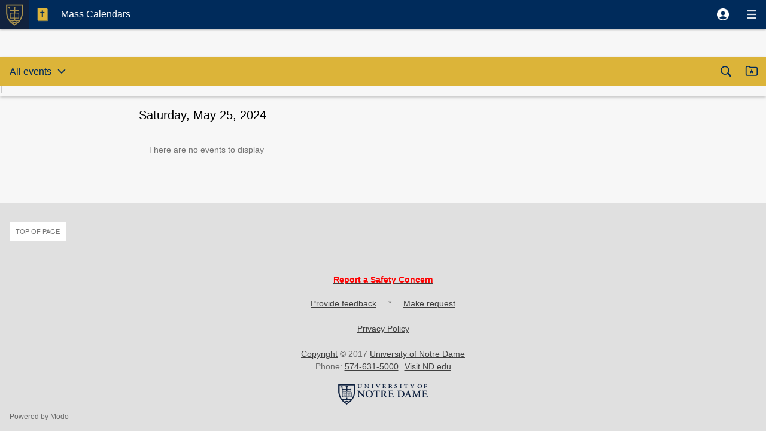

--- FILE ---
content_type: text/html; charset=UTF-8
request_url: https://m.nd.edu/notredame/faith_cal/index?startdate=2024-05-25T00%3A00%3A00
body_size: 158996
content:
<!DOCTYPE html>
<html lang="en" xml:lang="en" xmlns="http://www.w3.org/1999/xhtml">
<head><meta charset="utf-8" /><title>Mass Calendars</title><link href='https://fonts.googleapis.com/css?family=Roboto+Slab:400,700,300,100' rel='stylesheet' type='text/css'><link href='https://fonts.googleapis.com/css?family=Raleway:400,700,500' rel='stylesheet' type='text/css'><link href='https://fonts.googleapis.com/css?family=Great+Vibes' rel='stylesheet' type='text/css'><link href='https://fonts.googleapis.com/css?family=Open+Sans+Condensed:300,700' rel='stylesheet' type='text/css'><style>
    @font-face {
        font-family: "GalaxiePolarisCondensedBook";
        src: url("/_static/font/resolve-%21NONE/fonts/gp-condensedbook-97e6c7cbc5d53a8199d4c30d3e33878404bcab56.woff") format("woff");
    }
</style><style>
    @font-face {
        font-family: "GalaxiePolarisCondensedMedium";
        src: url("/_static/font/resolve-%21NONE/fonts/gp-condensedmedium-97e6c7cbc5d53a8199d4c30d3e33878404bcab56.woff") format("woff");
    }
</style><style>
    @font-face {
        font-family: "Thirsty Rough";
        src: url("/_static/font/resolve-%21NONE/fonts/thirsty_rough-31252c8693b772edfa56baa3b5150510d14a3c7d.woff") format("woff");
    }
</style><style>
    @font-face {
        font-family: "Adobe Garamond";
        src: url("/_static/font/resolve-%21NONE/fonts/adobe_garamond-4f7b63209b75546fb7a99fecc1251bc7b45aab43.woff") format("woff");
    }
</style><link href="https://webpack-assets.modolabs.net/notredame/84d2e4e9f375c37e7e0775431a3ba0ec8b93ed39010d000f83ff93eaa09d1306-notredame-production/kurogo_css/theme_standard/small-common-non_native/kurogo-cfa4e12ae4566f0b8965.css" rel="stylesheet" media="all" type="text/css"/><meta name="viewport" id="viewport" content="width=device-width, initial-scale=1.0, user-scalable=yes, maximum-scale=5.0" /><link rel="shortcut icon" href="/_static/image/resolve-%21NONE/images/favicon-25ac3f6890e6fcf0a6f3c68c6e184251395767ec.ico" /><link rel="apple-touch-icon" href="/_static/image/resolve-%21NONE/images/icon-9bac99eeeae5b7be377fc18e276cbc25ce26a1d8.png" /><link rel="apple-touch-icon-precomposed" href="/_static/image/resolve-%21NONE/images/icon-9bac99eeeae5b7be377fc18e276cbc25ce26a1d8.png" /><meta name="msapplication-TileColor" content="#004da3"><meta name="msapplication-TileImage" content="/_static/image/resolve-%21NONE/images/icon-9bac99eeeae5b7be377fc18e276cbc25ce26a1d8.png"><meta name="theme-color" content="#002b5b"><script type="text/javascript">(function(window){function D(){}D.prototype={c:[],r:0,
add:function(c){if(this.r){c.call()}else{this.c.push(c)}},
run:function(){for(var i=0;i<this.c.length;i++){this.c[i].call()}this.r = 1}
};window.kgoDeferred = new D;})(window);</script><style class="kgo-page-font-size"></style><style class="kgoui_instance_styles">
/*cssClass:is_b24bd3f0dcf9de3a06e703128cd2af82*/
.kgoui_object.is_b24bd3f0dcf9de3a06e703128cd2af82:not(.kgo-list-style-separated) > ul,.kgoui_object.is_b24bd3f0dcf9de3a06e703128cd2af82:not(.kgo-list-style-separated) > ul > .kgo-list-item,.kgoui_object.is_b24bd3f0dcf9de3a06e703128cd2af82.kgo-list-style-separated .kgo-list-item-content,.kgoui_object.is_b24bd3f0dcf9de3a06e703128cd2af82.kgo-list-style-separated .kgo-list-item.kgo-list-section-header{border-color:transparent!important;}</style></head><body id="kgoui" class="kgoui_object kgoui_page kgo-page-content kgo-is-platform-bot kgo-is-browser-unknown kgo-has-navbar kgo-no-auto-refresh" tabindex="-1">
<a href="#main" class="kgo-page-skip-navigation kgo-sr-only-focusable" role="button">Skip to main content</a>
<header id="kgoui_FpageHeader" class="kgoui_object kgoui_page_page_header kgo_has_user_menu"><div class="tpl-navbar"><div class="tpl-background"></div><a class="tpl-home-link kgo-highlight" href="/notredame/nd_guest_home/index"><img src="/_static/image/resolve-%21NONE/images/homelink-small-9440675e4d5ca13868f0aa18be05df1531102e2c.png" alt="Guests home" /></a><img class="tpl-module-icon" src="/_static/image/resolve-%21NONE/images/iconsets/standard/60/faithnd-837f9afb97d88c479b33ac429e38d2230477e853.png" alt="" role="presentation" /><div class="tpl-title">Mass Calendars</div>
<div class="tpl-menu tpl-user-menu" data-menu="user"><a id="tpl_user_menu_trigger" class="tpl-menu-trigger kgo-has-tooltip kgo-highlight" href="javascript:void(0);" role="button" aria-controls="tpl_user_menu_content" aria-haspopup="true" aria-expanded="false" data-original-title="User"><img src="/_static/image/resolve-%21NONE/images/navbar/user-light-e64ee71d5e8722becdec8f76df4a94d83f154921.png" alt="User" /></a><div id="tpl_user_menu_content" class="tpl-menu-content kgo-menu-desktop-alignment-right" role="menu" aria-labelledby="tpl_user_menu_trigger" tabindex="-1"><div class="tpl-menu-sections">
<span id="tpl_heading__kurogo_bookmarks" style="display:none">Navigation section</span><ul class="tpl-menu-list kgo-menu-bookmarks kgo-clearfix" role="group" aria-labelledby="tpl_heading__kurogo_bookmarks"><li role="none"><a href="/notredame/kurogo_bookmarks/index" class="kgo-highlight"  role="menuitem" tabindex="-1"><img src="/_static/image/resolve-%21NONE/images/iconsets/standard/60/customize-5e531b87f05590ddb5a3ef1385e0b120d64c9bd6.png" alt=""  aria-hidden="true" /><div>My favorites</div></a></li></ul><span id="tpl_heading__kurogo_message_center" style="display:none">Message Center</span><ul class="tpl-menu-list kgo-menu-messaging kgo-clearfix" role="group" aria-labelledby="tpl_heading__kurogo_message_center"><li role="none"><a href="/notredame/kurogo_message_center/index" class="kgo-highlight"  role="menuitem" tabindex="-1"><img src="/_static/image/resolve-%21NONE/images/iconsets/standard/60/notifications-97594731321237133b828dc476df5941c08475ea.png" alt=""  aria-hidden="true" /><div>Messages</div></a></li></ul><span id="tpl_heading__kurogo_selector" style="display:none">Location and Persona</span><ul class="tpl-menu-list kgo-menu-settings kgo-clearfix" role="group" aria-labelledby="tpl_heading__kurogo_selector"><li role="none"><a href="/notredame/kurogo_site_selector/index" class="kgo-highlight kgo-has-subtitle"  role="menuitem" tabindex="-1"><img src="/_static/image/resolve-%21NONE/images/iconsets/standard/60/settings-b718f6bcf6c6962afd8006a6b1fa3bc73a73d186.png" alt=""  aria-hidden="true" /><div>My Persona: Guests<div class="kgo-tertiary-text">Tap to switch persona</div></div></a></li></ul><span id="tpl_heading__kurogo_settings" style="display:none">Settings</span><ul class="tpl-menu-list kgo-menu-settings kgo-clearfix" role="group" aria-labelledby="tpl_heading__kurogo_settings"><li role="none"><a href="/notredame/kurogo_settings/index" class="kgo-highlight"  role="menuitem" tabindex="-1"><img src="/_static/image/resolve-%21NONE/images/iconsets/standard/60/settings-b718f6bcf6c6962afd8006a6b1fa3bc73a73d186.png" alt=""  aria-hidden="true" /><div>Settings</div></a></li></ul></div></div></div>
<div class="tpl-menu tpl-nav-menu" data-menu="nav"><a id="tpl_nav_menu_trigger" class="tpl-menu-trigger kgo-has-tooltip kgo-highlight" href="javascript:void(0);" role="button" aria-controls="tpl_nav_menu_content" aria-haspopup="true" aria-expanded="false" data-original-title="Navigation"><img src="/_static/image/resolve-%21NONE/images/navbar/menu-light-883904716c3bcd514bd9300ea7a9c685d55d0dba.png" alt="Navigation" /></a><div id="tpl_nav_menu_content" class="tpl-menu-content" role="menu" aria-labelledby="tpl_nav_menu_trigger" tabindex="-1"><div id="kgoui_FpageHeader_FsiteSearch" class="kgoui_object kgoui_form_inline kgo-form kgo-inline kgo-force-narrow">
<form method="GET" action="/notredame/kurogo_module_search/search"><div id="kgoui_FpageHeader_FsiteSearch_Ritems" class="kgoui_object_region kgoui_form_inline_items kgo-form-items"><div id="kgoui_FpageHeader_FsiteSearch_Ritems_I0" class="kgoui_object kgoui_form_form_input_search kgo-form-input kgo-type-search kgoui_nc_formElements_517e65905cb06a28ff4018c2c1c01885"><div class="kgo-form-field kgo-form-field-search"><div class="kgo-form-field-label kgo-form-field-label-is-spacer"><label class="kgo-sr-only" id="kgoui_FpageHeader_FsiteSearch_Ritems_I0_label" for="kgoui_FpageHeader_FsiteSearch_Ritems_I0_input">Search</label></div><div class="kgo-form-field-value">
<input type="search" id="kgoui_FpageHeader_FsiteSearch_Ritems_I0_input" name="filter" placeholder="Search" />
<div class='kgo-form-search-icon-wrapper'>
<span class="kgo-action-icon kgo-action-icon-search" aria-hidden="true" role="presentation">&#xf184;</span>
</div>
<div id="kgoui_FpageHeader_FsiteSearch_Ritems_I0_error_message" class="kgo-form-field-error-message" aria-live="polite" aria-atomic="true"></div></div></div></div><button id="kgoui_FpageHeader_FsiteSearch_Ritems_I1" class="kgoui_object kgoui_button_form kgo-sr-only kgo-button kgo-icon-iconOnly kgo-has-tooltip kgo-action-style-emphasized kgoui_nc_formElements_517e65905cb06a28ff4018c2c1c01885" type="submit" data-original-title="Search" aria-label="Search"><span class="kgo-action-icon kgo-action-icon-search" aria-hidden="true" role="presentation">&#xf184;</span></button></div></form></div><div class="tpl-menu-sections">
<h2 id="tpl_heading__kurogo_favorites" class="tpl-menu-heading">My Menu</h2><ul class="tpl-menu-list kgo-menu-favorites kgo-clearfix" role="group" aria-labelledby="tpl_heading__kurogo_favorites"><li role="none" class="kgo_is_add_favorites"><a href="/notredame/kurogo_menu/customize" class="kgo-highlight"  role="menuitem" tabindex="-1"><img src="/_static/image/resolve-%21NONE/images/iconsets/standard/60/customize-5e531b87f05590ddb5a3ef1385e0b120d64c9bd6.png" alt=""  aria-hidden="true" /><div>Add items to my menu</div></a></li></ul><span id="tpl_heading_primary" style="display:none">Navigation section</span><ul class="tpl-menu-list kgo-menu-primary kgo-clearfix" role="group" aria-labelledby="tpl_heading_primary"><li role="none"><a href="/notredame/commencement_2/index" class="kgo-highlight"  role="menuitem" tabindex="-1"><img src="/_static/image/resolve-%21NONE/images/iconsets/standard/60/nd_commencement-6c047db5b6aa25b2502af710c09f24b98b8db3c8.png" alt=""  aria-hidden="true" /><div>Commencement</div></a></li><li role="none"><a href="https://play.google.com/store/apps/details?id=com.cutcom.apparmor.nd" class="kgo-highlight"  target="_blank" rel="noopener noreferrer" role="menuitem" tabindex="-1"><img src="/_static/image/resolve-%21NONE/images/iconsets/standard/60/apparmor-b1ff07b6a101d19d43343ae64f3992423e7e88bf.png" alt=""  aria-hidden="true" /><div>ND Safe</div></a></li><li role="none"><a href="/notredame/tour/index" class="kgo-highlight"  role="menuitem" tabindex="-1"><img src="/_static/image/resolve-%21NONE/images/iconsets/standard/60/nd_tours-5ff4ab41522c5526ddbb54d165c40034debaf99c.png" alt=""  aria-hidden="true" /><div>Tours</div></a></li><li role="none"><a href="/notredame/on_campus_dining/index" class="kgo-highlight"  role="menuitem" tabindex="-1"><img src="/_static/image/resolve-%21NONE/images/iconsets/standard/60/dining-1f8d862a703d920c8d1d74e399545c0c78063198.png" alt=""  aria-hidden="true" /><div>On Campus Dining</div></a></li><li role="none"><a href="/notredame/hours_of_operation/index" class="kgo-highlight"  role="menuitem" tabindex="-1"><img src="/_static/image/resolve-%21NONE/images/iconsets/standard/60/nd_hours-aea2cacee451998e2d4409e8ddc1c032f3e255bd.png" alt=""  aria-hidden="true" /><div>Hours of Operation</div></a></li><li role="none"><a href="/notredame/map/index" class="kgo-highlight"  role="menuitem" tabindex="-1"><img src="/_static/image/resolve-%21NONE/images/iconsets/standard/60/nd_map-cb0debca0a15a2b5be92ad0a2d684cc15cd620b6.png" alt=""  aria-hidden="true" /><div>Map</div></a></li><li role="none"><a href="/notredame/nd_athletics/index" class="kgo-highlight"  role="menuitem" tabindex="-1"><img src="/_static/image/resolve-%21NONE/images/iconsets/standard/60/nd_monogram_bluegold-96f6bff6a7b7ac3259989a281fcecd43c90dfd8a.png" alt=""  aria-hidden="true" /><div>ND Athletics</div></a></li><li role="none"><a href="/notredame/ndbookstore/index" class="kgo-highlight"  role="menuitem" tabindex="-1"><img src="/_static/image/resolve-%21NONE/images/iconsets/standard/60/bookstore-f3031ea3ebb2d958b86ff247b7d9e167732ddd1e.png" alt=""  aria-hidden="true" /><div>NDBookstore</div></a></li><li role="none"><a href="https://obforms-prod.cc.nd.edu/appnetobsp2/UnityForm.aspx?_kgourl_type=external&amp;_kgourl_externalbrowser=1&amp;_kgourl_nativebrowser=external_app&amp;_kgourl_targetnewwindow=1&amp;_kgourl_navigationparent=site&amp;d1=AVJF10RwHBdOrjejS7GEEpoVrw0C2P1O2mLOatj1MBZtXo0YUOP9QJkR7m5SZ0ukWkeijj7HUTQDnHPFrhwzkUqW3SFQ9N8nItqt%2bSMiu1tJdiNkG151g7dfMkThOTukqo7DYd3c2Eikw8lW%2f%2bbH77u2t5LwKc18vSww0DqnPShnaM1nd%2b0EjgM8FshBNOXLbSq7GuRrEKkPfD3lKr60B6i5FKs49PZD0KuuKObHZbHr" class="kgo-highlight"  role="menuitem" tabindex="-1"><img src="/_static/image/resolve-%21NONE/images/iconsets/standard/60/hazard-a8dab50f63240feafad508ca87d877dc519f3fc1.png" alt=""  aria-hidden="true" /><div>Report a Hazard</div></a></li><li role="none"><a href="/notredame/academics/index" class="kgo-highlight"  role="menuitem" tabindex="-1"><img src="/_static/image/resolve-%21NONE/images/iconsets/standard/60/nd_academics-f7be801afd07c2e2a16f9545b637f1ec2592a819.png" alt=""  aria-hidden="true" /><div>Academics</div></a></li><li role="none"><a href="/notredame/calendar/index" class="kgo-highlight"  role="menuitem" tabindex="-1"><img src="/_static/image/resolve-%21NONE/images/iconsets/standard/60/nd_events-7cb83007a73e1214369beb588334fe37e8cf179c.png" alt=""  aria-hidden="true" /><div>Calendar</div></a></li><li role="none"><a href="/notredame/directory2/index" class="kgo-highlight"  role="menuitem" tabindex="-1"><img src="/_static/image/resolve-%21NONE/images/iconsets/standard/60/nd_directory-f9ae35f14c0c8e8a1a0a91c51f9e1d5cc7d8ee80.png" alt=""  aria-hidden="true" /><div>Directory</div></a></li><li role="none"><a href="/notredame/experience_nd/index" class="kgo-highlight"  role="menuitem" tabindex="-1"><img src="/_static/image/resolve-%21NONE/images/iconsets/standard/60/experience_nd-b3073f7d692280e4870007ae31bdadd87aa59e5d.png" alt=""  aria-hidden="true" /><div>Experience Notre Dame</div></a></li><li role="none"><a href="/notredame/faith/index" class="kgo-highlight"  role="menuitem" tabindex="-1"><img src="/_static/image/resolve-%21NONE/images/iconsets/standard/60/nd_faith-1b815966141129319dff8e99f53a17b2f2b35784.png" alt=""  aria-hidden="true" /><div>Faith</div></a></li><li role="none"><a href="https://my.nd.edu/page/football-fridays" class="kgo-highlight"  role="menuitem" tabindex="-1"><img src="/_static/image/resolve-%21NONE/images/iconsets/standard/60/football-fridays-alumni-cec0dbb2d5e4e6491158571ab7ee499be65d0ab0.png" alt=""  aria-hidden="true" /><div>Football Fridays</div></a></li><li role="none"><a href="/notredame/hesburgh_libraries/index" class="kgo-highlight"  role="menuitem" tabindex="-1"><img src="/_static/image/resolve-%21NONE/images/iconsets/standard/60/library-61d7d963bf8420007d8d3ad2e439643b1f54cecd.png" alt=""  aria-hidden="true" /><div>Hesburgh Libraries</div></a></li><li role="none"><a href="/notredame/nd_news/index" class="kgo-highlight"  role="menuitem" tabindex="-1"><img src="/_static/image/resolve-%21NONE/images/iconsets/standard/60/nd_news-1a386c054862bf5c4e6f5890d0f14b5ef13a3a03.png" alt=""  aria-hidden="true" /><div>News</div></a></li><li role="none"><a href="/notredame/photos/index" class="kgo-highlight"  role="menuitem" tabindex="-1"><img src="/_static/image/resolve-%21NONE/images/iconsets/standard/60/nd_photos-c7a5a502f1e4ece2181bf81e9f4094853208bd88.png" alt=""  aria-hidden="true" /><div>Photos</div></a></li><li role="none"><a href="/notredame/research/index" class="kgo-highlight"  role="menuitem" tabindex="-1"><img src="/_static/image/resolve-%21NONE/images/iconsets/standard/60/research17-c2c091107e9f0721cb9ca5e2ed9befa817decc27.png" alt=""  aria-hidden="true" /><div>Research</div></a></li><li role="none"><a href="/notredame/safety/index" class="kgo-highlight"  role="menuitem" tabindex="-1"><img src="/_static/image/resolve-%21NONE/images/iconsets/standard/60/campus_safety-599f7b36424d92d346f1f2365ae7ee30989a1bd5.png" alt=""  aria-hidden="true" /><div>Safety</div></a></li><li role="none"><a href="https://buswhere.com/notredame" class="kgo-highlight"  role="menuitem" tabindex="-1"><img src="/_static/image/resolve-%21NONE/images/iconsets/standard/60/ndshuttles-98777bccf7bcc8feed78c1690188f61b4e6f9660.png" alt=""  aria-hidden="true" /><div>Shuttle</div></a></li><li role="none"><a href="/notredame/sustainability/index" class="kgo-highlight"  role="menuitem" tabindex="-1"><img src="/_static/image/resolve-%21NONE/images/iconsets/standard/60/sustainability-745b52157f9d744006a0f936f95ddb05c48d9a13.png" alt=""  aria-hidden="true" /><div>Sustainability</div></a></li><li role="none"><a href="/notredame/transit_nd/index" class="kgo-highlight"  role="menuitem" tabindex="-1"><img src="/_static/image/resolve-%21NONE/images/iconsets/standard/60/osnap-64125d5ffea7de6cf612479e624fcdd49fb0ba7a.png" alt=""  aria-hidden="true" /><div>Transit</div></a></li><li role="none"><a href="/notredame/video/index" class="kgo-highlight"  role="menuitem" tabindex="-1"><img src="/_static/image/resolve-%21NONE/images/iconsets/standard/60/nd_video-02380ebe77fa1de26984af4457012562f6506cce.png" alt=""  aria-hidden="true" /><div>Video</div></a></li><li role="none"><a href="/notredame/webcams/index" class="kgo-highlight"  role="menuitem" tabindex="-1"><img src="/_static/image/resolve-%21NONE/images/iconsets/standard/60/nd_webcam-e427d285d60eaa43db7b6f4f14461138c6053e02.png" alt=""  aria-hidden="true" /><div>Webcams</div></a></li></ul><span id="tpl_heading_utility" style="display:none">Navigation section</span><ul class="tpl-menu-list kgo-menu-utility kgo-clearfix" role="group" aria-labelledby="tpl_heading_utility"><li role="none"><a href="/notredame/emergency/index" class="kgo-highlight"  role="menuitem" tabindex="-1"><img src="/_static/image/resolve-%21NONE/images/iconsets/standard/60/emergency-174a47f588ff62b597d44b1dc8d0175958d36915.png" alt=""  aria-hidden="true" /><div>Emergency</div></a></li><li role="none"><a href="/notredame/links/index" class="kgo-highlight"  role="menuitem" tabindex="-1"><img src="/_static/image/resolve-%21NONE/images/iconsets/standard/60/links-9fcbffaf60f87fc23480bb5569b3ede2accf23bc.png" alt=""  aria-hidden="true" /><div>Links</div></a></li><li role="none"><a href="https://nd.qualtrics.com/jfe/form/SV_abZdI2vJvMmn4HP?Persona=Guests" class="kgo-highlight kgo-has-subtitle"  target="_blank" rel="noopener noreferrer" role="menuitem" tabindex="-1"><img src="/_static/image/resolve-%21NONE/images/iconsets/standard/60/feedback_gold-3e2590929c633cc62aec6863164a542532cd8041.png" alt=""  aria-hidden="true" /><div>Feedback<div class="kgo-tertiary-text">Your Voice</div></div></a></li><li role="none"><a href="/notredame/about/index" class="kgo-highlight"  role="menuitem" tabindex="-1"><img src="/_static/image/resolve-%21NONE/images/iconsets/standard/60/info-d44b66764bbe4b1cf290ec832bf8af63a962501b.png" alt=""  aria-hidden="true" /><div>About</div></a></li><li role="none"><a href="/notredame/accessibility_hub/index" class="kgo-highlight"  role="menuitem" tabindex="-1"><img src="/_static/image/resolve-%21NONE/images/iconsets/standard/60/accessibility-8fef430a700e82d08e7152f8af75b59b2b30c768.png" alt=""  aria-hidden="true" /><div>Accessibility HUB</div></a></li><li role="none"><a href="/notredame/policies_and_procedures/_/privacy_policy" class="kgo-highlight"  role="menuitem" tabindex="-1"><img src="/_static/image/resolve-%21NONE/images/iconsets/standard/60/publication-270e2278e2369699a042bac9ab6ca4b0a6f8c02b.png" alt=""  aria-hidden="true" /><div>Privacy Policy</div></a></li></ul></div>
</div></div>
</div>
</header><div class="kgo-page-wrapper " role="none"><div class="kgo-page-container " role="none">
<main class="kgo-page-main kgo-focal" id="main" tabindex="-1"><div id="kgoui_Fbanner" class="kgoui_object kgoui_page_banner kgo-banner kgo-empty">
<div id="kgoui_Fbanner_Ritems" class="kgoui_object_region kgoui_page_banner_items"></div>
</div><script type="text/javascript">kgoDeferred.add(function(){kurogo.loadObj('#kgoui_Fbanner', Kurogo.UI['Kurogo\UI\UIPage\UIBanner'], {"regions":[{"name":"items","id":"kgoui_Fbanner_Ritems"}],"data":{"dismissParam":"kgoui_banner_item_dismiss"}});});</script><div id="kgoui_Rcontent" class="kgoui_object_region kgoui_page_content"><div id="kgoui_Rcontent_I0" class="kgoui_object modo_app_ui_module_modo_calendar_search_items_calendar kgoui_ert kgo-container-wrapper kgo-search-toolbar kgo-search-items">
<div id="kgoui_Rcontent_I0_Ftoolbar" class="kgoui_object kgoui_toolbar kgo-toolbar kgo-padded kgoui_nc_toolbar_58f1b3ac3158fec1a6eaf34777448b0e">
<div id="kgoui_Rcontent_I0_Ftoolbar_Rleft" class="kgoui_object_region kgoui_toolbar_left kgo-toolbar-region kgo-toolbar-left"><div id="kgoui_Rcontent_I0_Ftoolbar_Rleft_I0" class="kgoui_object kgoui_dropdown_select kgo-dropdown dropdown kgoui_nc_categoryMenu_58f1b3ac3158fec1a6eaf34777448b0e"><a id="kgoui_Rcontent_I0_Ftoolbar_Rleft_I0_Ftoggle" class="kgoui_object kgoui_dropdown_dropdown_toggle kgo-button kgo-icon-left kgo-dropdown-toggle kgo-icon-left kgoui_nc_toggle_147a2e01b99cf6def236622d24f16c1c" role="button" href="javascript:void(0);" aria-disabled="false" aria-haspopup="true" aria-controls="kgoui_Rcontent_I0_Ftoolbar_Rleft_I0_Ritems"><span class="kgo-button-title">All events</span><span class="kgo-action-icon kgo-action-icon-dropdown kgo-toggle-icon" aria-hidden="true" role="presentation">&#xf174;</span></a><div id="kgoui_Rcontent_I0_Ftoolbar_Rleft_I0_Ritems" class="kgoui_object_region kgoui_dropdown_select_items kgo-dropdown-menu dropdown-menu" aria-labelledby="kgoui_Rcontent_I0_Ftoolbar_Rleft_I0_Ftoggle" role="menu"><a id="kgoui_Rcontent_I0_Ftoolbar_Rleft_I0_Ritems_I0" class="kgoui_object kgoui_dropdown_select_dropdown_item_select kgo-dropdown-item kgo-dropdown-item-select kgo-selected kgoui_nc_item_147a2e01b99cf6def236622d24f16c1c" href="/notredame/faith_cal/index?feed=" role="menuitem">
<div class="kgo-textblock">
All events
</div>
</a><a id="kgoui_Rcontent_I0_Ftoolbar_Rleft_I0_Ritems_I1" class="kgoui_object kgoui_dropdown_select_dropdown_item_select kgo-dropdown-item kgo-dropdown-item-select kgoui_nc_item_147a2e01b99cf6def236622d24f16c1c" href="/notredame/faith_cal/index?feed=cal_faith_basilica" role="menuitem">
<div class="kgo-textblock">
Basilica Mass Calendar
</div>
</a><a id="kgoui_Rcontent_I0_Ftoolbar_Rleft_I0_Ritems_I2" class="kgoui_object kgoui_dropdown_select_dropdown_item_select kgo-dropdown-item kgo-dropdown-item-select kgoui_nc_item_147a2e01b99cf6def236622d24f16c1c" href="/notredame/faith_cal/index?feed=cal_faith_reshall_mass" role="menuitem">
<div class="kgo-textblock">
Residence Hall Mass Calendar
</div>
</a><a id="kgoui_Rcontent_I0_Ftoolbar_Rleft_I0_Ritems_I3" class="kgoui_object kgoui_dropdown_select_dropdown_item_select kgo-dropdown-item kgo-dropdown-item-select kgoui_nc_item_147a2e01b99cf6def236622d24f16c1c" href="/notredame/faith_cal/index?feed=reconciliation" role="menuitem">
<div class="kgo-textblock">
Reconciliation
</div>
</a></div></div></div>
<div id="kgoui_Rcontent_I0_Ftoolbar_Rcenter" class="kgoui_object_region kgoui_toolbar_center kgo-toolbar-region kgo-toolbar-center"><div id="kgoui_Rcontent_I0_Ftoolbar_Rcenter_I0" class="kgoui_object kgoui_form_inline kgo-hidden kgo-form kgo-inline kgo-force-narrow kgoui_nc_searchForm_58f1b3ac3158fec1a6eaf34777448b0e" aria-hidden="true" data-kgo-hidden="true">
<form method="GET" action="/notredame/faith_cal/search"><div id="kgoui_Rcontent_I0_Ftoolbar_Rcenter_I0_Ritems" class="kgoui_object_region kgoui_form_inline_items kgo-form-items"><div id="kgoui_Rcontent_I0_Ftoolbar_Rcenter_I0_Ritems_I0" class="kgoui_object kgoui_form_form_input_search_submit kgo-form-input kgo-type-search kgoui_nc_searchInput_58f1b3ac3158fec1a6eaf34777448b0e kgoui_nc_formElements_e2086ecc7862950149721fc774e9ec4d"><div class="kgo-form-field kgo-form-field-search"><div class="kgo-form-field-label kgo-form-field-label-is-spacer"><label class="kgo-sr-only" id="kgoui_Rcontent_I0_Ftoolbar_Rcenter_I0_Ritems_I0_label" for="kgoui_Rcontent_I0_Ftoolbar_Rcenter_I0_Ritems_I0_input">Search in</label></div><div class="kgo-form-field-value kgo-form-inline-accessories">
<div><input type="search" id="kgoui_Rcontent_I0_Ftoolbar_Rcenter_I0_Ritems_I0_input" name="filter" placeholder="Search all categories" /></div>
<div class='kgo-form-search-icon-wrapper'>
<span class="kgo-action-icon kgo-action-icon-search" aria-hidden="true" role="presentation">&#xf184;</span>
</div>
<div class="kgo-form-inline-accessory kgo-sr-only-focusable"><div><button id="kgoui_Rcontent_I0_Ftoolbar_Rcenter_I0_Ritems_I0_FsubmitButton" class="kgoui_object kgoui_button_form kgo-button kgo-icon-iconOnly kgo-has-tooltip" type="submit" data-original-title="Search" aria-label="Search"><span class="kgo-action-icon kgo-action-icon-search" aria-hidden="true" role="presentation">&#xf184;</span></button></div></div>
<div id="kgoui_Rcontent_I0_Ftoolbar_Rcenter_I0_Ritems_I0_error_message" class="kgo-form-field-error-message" aria-live="polite" aria-atomic="true"></div></div></div></div><a id="kgoui_Rcontent_I0_Ftoolbar_Rcenter_I0_Ritems_I1" class="kgoui_object kgoui_button_link kgo-hidden kgo-button kgoui_nc_cancelButton_58f1b3ac3158fec1a6eaf34777448b0e" role="button" href="javascript:void(0);" aria-disabled="false" aria-hidden="true" data-kgo-hidden="true"><span class="kgo-button-title">Cancel</span></a><input id="kgoui_Rcontent_I0_Ftoolbar_Rcenter_I0_Ritems_I2" class="kgoui_object kgoui_form_form_input_hidden kgoui_nc_formElements_e2086ecc7862950149721fc774e9ec4d" type="hidden" name="startdate" value="2024-05-25T00:00:00" /></div></form></div></div>
<div id="kgoui_Rcontent_I0_Ftoolbar_Rright" class="kgoui_object_region kgoui_toolbar_right kgo-toolbar-region kgo-toolbar-right"><a id="kgoui_Rcontent_I0_Ftoolbar_Rright_I0" class="kgoui_object kgoui_button_link kgo-button kgo-icon-iconOnly kgo-has-tooltip kgoui_nc_searchButton_58f1b3ac3158fec1a6eaf34777448b0e" role="button" href="javascript:void(0);" data-original-title="Search" aria-disabled="false" aria-label="Search"><span class="kgo-action-icon kgo-action-icon-search" aria-hidden="true" role="presentation">&#xf184;</span></a><a id="kgoui_Rcontent_I0_Ftoolbar_Rright_I1" class="kgoui_object kgoui_button_link kgo-button kgo-icon-iconOnly kgo-has-tooltip kgoui_nc_bookmarksButton_58f1b3ac3158fec1a6eaf34777448b0e" role="button" href="/notredame/faith_cal/bookmarks" data-original-title="Favorites" aria-disabled="false" aria-label="Favorites"><span class="kgo-action-icon kgo-action-icon-bookmarks_list" aria-hidden="true" role="presentation">&#xf187;</span></a></div>
</div><div id="kgoui_Rcontent_I0_FslidingSelector" class="kgoui_object kgoui_sliding_selector kgo-sliding-selector kgoui_nc_slidingSelector_58f1b3ac3158fec1a6eaf34777448b0e">
<a class="kgo-sr-only-focusable kgo-skip-link" id="kgoui_Rcontent_I0_FslidingSelector_skip_forward" href="#kgoui_Rcontent_I0_FslidingSelector_skip_back" role="button">Skip date selector</a><div class="kgo-sliding-selector-section">
<div class="kgo-divider kgo-divider-has-title">
<div class="kgo-title">November 2025</div>
</div>
<div id="kgoui_Rcontent_I0_FslidingSelector_Rsection202511" class="kgoui_object_region kgoui_sliding_selector_section202511 kgo-sliding-selector-section-contents"><div id="kgoui_Rcontent_I0_FslidingSelector_Rsection202511_I0" class="kgoui_object kgoui_sliding_selector_sliding_selector_item kgo-sliding-selector-item kgoui_nc_selectorItem_58f1b3ac3158fec1a6eaf34777448b0e kgoui_nc_item_77137f68665981360c8a1b9248f6e9b6"><a href="/notredame/faith_cal/index?startdate=2025-11-03T00%3A00%3A00" role="button" aria-pressed="false"><div class="kgo-title"><span aria-label="Monday">Mon</span><br /> 3</div></a></div><div id="kgoui_Rcontent_I0_FslidingSelector_Rsection202511_I1" class="kgoui_object kgoui_sliding_selector_sliding_selector_item kgo-sliding-selector-item kgoui_nc_selectorItem_58f1b3ac3158fec1a6eaf34777448b0e kgoui_nc_item_77137f68665981360c8a1b9248f6e9b6"><a href="/notredame/faith_cal/index?startdate=2025-11-04T00%3A00%3A00" role="button" aria-pressed="false"><div class="kgo-title"><span aria-label="Tuesday">Tue</span><br /> 4</div></a></div><div id="kgoui_Rcontent_I0_FslidingSelector_Rsection202511_I2" class="kgoui_object kgoui_sliding_selector_sliding_selector_item kgo-sliding-selector-item kgoui_nc_selectorItem_58f1b3ac3158fec1a6eaf34777448b0e kgoui_nc_item_77137f68665981360c8a1b9248f6e9b6"><a href="/notredame/faith_cal/index?startdate=2025-11-05T00%3A00%3A00" role="button" aria-pressed="false"><div class="kgo-title"><span aria-label="Wednesday">Wed</span><br /> 5</div></a></div><div id="kgoui_Rcontent_I0_FslidingSelector_Rsection202511_I3" class="kgoui_object kgoui_sliding_selector_sliding_selector_item kgo-sliding-selector-item kgoui_nc_selectorItem_58f1b3ac3158fec1a6eaf34777448b0e kgoui_nc_item_77137f68665981360c8a1b9248f6e9b6"><a href="/notredame/faith_cal/index?startdate=2025-11-06T00%3A00%3A00" role="button" aria-pressed="false"><div class="kgo-title"><span aria-label="Thursday">Thu</span><br /> 6</div></a></div><div id="kgoui_Rcontent_I0_FslidingSelector_Rsection202511_I4" class="kgoui_object kgoui_sliding_selector_sliding_selector_item kgo-sliding-selector-item kgoui_nc_selectorItem_58f1b3ac3158fec1a6eaf34777448b0e kgoui_nc_item_77137f68665981360c8a1b9248f6e9b6"><a href="/notredame/faith_cal/index?startdate=2025-11-07T00%3A00%3A00" role="button" aria-pressed="false"><div class="kgo-title"><span aria-label="Friday">Fri</span><br /> 7</div></a></div><div id="kgoui_Rcontent_I0_FslidingSelector_Rsection202511_I5" class="kgoui_object kgoui_sliding_selector_sliding_selector_item kgo-sliding-selector-item kgoui_nc_selectorItem_58f1b3ac3158fec1a6eaf34777448b0e kgoui_nc_item_77137f68665981360c8a1b9248f6e9b6"><a href="/notredame/faith_cal/index?startdate=2025-11-08T00%3A00%3A00" role="button" aria-pressed="false"><div class="kgo-title"><span aria-label="Saturday">Sat</span><br /> 8</div></a></div><div id="kgoui_Rcontent_I0_FslidingSelector_Rsection202511_I6" class="kgoui_object kgoui_sliding_selector_sliding_selector_item kgo-sliding-selector-item kgoui_nc_selectorItem_58f1b3ac3158fec1a6eaf34777448b0e kgoui_nc_item_77137f68665981360c8a1b9248f6e9b6"><a href="/notredame/faith_cal/index?startdate=2025-11-09T00%3A00%3A00" role="button" aria-pressed="false"><div class="kgo-title"><span aria-label="Sunday">Sun</span><br /> 9</div></a></div><div id="kgoui_Rcontent_I0_FslidingSelector_Rsection202511_I7" class="kgoui_object kgoui_sliding_selector_sliding_selector_item kgo-sliding-selector-item kgoui_nc_selectorItem_58f1b3ac3158fec1a6eaf34777448b0e kgoui_nc_item_77137f68665981360c8a1b9248f6e9b6"><a href="/notredame/faith_cal/index?startdate=2025-11-10T00%3A00%3A00" role="button" aria-pressed="false"><div class="kgo-title"><span aria-label="Monday">Mon</span><br />10</div></a></div><div id="kgoui_Rcontent_I0_FslidingSelector_Rsection202511_I8" class="kgoui_object kgoui_sliding_selector_sliding_selector_item kgo-sliding-selector-item kgoui_nc_selectorItem_58f1b3ac3158fec1a6eaf34777448b0e kgoui_nc_item_77137f68665981360c8a1b9248f6e9b6"><a href="/notredame/faith_cal/index?startdate=2025-11-11T00%3A00%3A00" role="button" aria-pressed="false"><div class="kgo-title"><span aria-label="Tuesday">Tue</span><br />11</div></a></div><div id="kgoui_Rcontent_I0_FslidingSelector_Rsection202511_I9" class="kgoui_object kgoui_sliding_selector_sliding_selector_item kgo-sliding-selector-item kgoui_nc_selectorItem_58f1b3ac3158fec1a6eaf34777448b0e kgoui_nc_item_77137f68665981360c8a1b9248f6e9b6"><a href="/notredame/faith_cal/index?startdate=2025-11-12T00%3A00%3A00" role="button" aria-pressed="false"><div class="kgo-title"><span aria-label="Wednesday">Wed</span><br />12</div></a></div><div id="kgoui_Rcontent_I0_FslidingSelector_Rsection202511_I10" class="kgoui_object kgoui_sliding_selector_sliding_selector_item kgo-sliding-selector-item kgoui_nc_selectorItem_58f1b3ac3158fec1a6eaf34777448b0e kgoui_nc_item_77137f68665981360c8a1b9248f6e9b6"><a href="/notredame/faith_cal/index?startdate=2025-11-13T00%3A00%3A00" role="button" aria-pressed="false"><div class="kgo-title"><span aria-label="Thursday">Thu</span><br />13</div></a></div><div id="kgoui_Rcontent_I0_FslidingSelector_Rsection202511_I11" class="kgoui_object kgoui_sliding_selector_sliding_selector_item kgo-sliding-selector-item kgoui_nc_selectorItem_58f1b3ac3158fec1a6eaf34777448b0e kgoui_nc_item_77137f68665981360c8a1b9248f6e9b6"><a href="/notredame/faith_cal/index?startdate=2025-11-14T00%3A00%3A00" role="button" aria-pressed="false"><div class="kgo-title"><span aria-label="Friday">Fri</span><br />14</div></a></div><div id="kgoui_Rcontent_I0_FslidingSelector_Rsection202511_I12" class="kgoui_object kgoui_sliding_selector_sliding_selector_item kgo-sliding-selector-item kgoui_nc_selectorItem_58f1b3ac3158fec1a6eaf34777448b0e kgoui_nc_item_77137f68665981360c8a1b9248f6e9b6"><a href="/notredame/faith_cal/index?startdate=2025-11-15T00%3A00%3A00" role="button" aria-pressed="false"><div class="kgo-title"><span aria-label="Saturday">Sat</span><br />15</div></a></div><div id="kgoui_Rcontent_I0_FslidingSelector_Rsection202511_I13" class="kgoui_object kgoui_sliding_selector_sliding_selector_item kgo-sliding-selector-item kgoui_nc_selectorItem_58f1b3ac3158fec1a6eaf34777448b0e kgoui_nc_item_77137f68665981360c8a1b9248f6e9b6"><a href="/notredame/faith_cal/index?startdate=2025-11-16T00%3A00%3A00" role="button" aria-pressed="false"><div class="kgo-title"><span aria-label="Sunday">Sun</span><br />16</div></a></div><div id="kgoui_Rcontent_I0_FslidingSelector_Rsection202511_I14" class="kgoui_object kgoui_sliding_selector_sliding_selector_item kgo-sliding-selector-item kgoui_nc_selectorItem_58f1b3ac3158fec1a6eaf34777448b0e kgoui_nc_item_77137f68665981360c8a1b9248f6e9b6"><a href="/notredame/faith_cal/index?startdate=2025-11-17T00%3A00%3A00" role="button" aria-pressed="false"><div class="kgo-title"><span aria-label="Monday">Mon</span><br />17</div></a></div><div id="kgoui_Rcontent_I0_FslidingSelector_Rsection202511_I15" class="kgoui_object kgoui_sliding_selector_sliding_selector_item kgo-sliding-selector-item kgoui_nc_selectorItem_58f1b3ac3158fec1a6eaf34777448b0e kgoui_nc_item_77137f68665981360c8a1b9248f6e9b6"><a href="/notredame/faith_cal/index?startdate=2025-11-18T00%3A00%3A00" role="button" aria-pressed="false"><div class="kgo-title"><span aria-label="Tuesday">Tue</span><br />18</div></a></div><div id="kgoui_Rcontent_I0_FslidingSelector_Rsection202511_I16" class="kgoui_object kgoui_sliding_selector_sliding_selector_item kgo-sliding-selector-item kgoui_nc_selectorItem_58f1b3ac3158fec1a6eaf34777448b0e kgoui_nc_item_77137f68665981360c8a1b9248f6e9b6"><a href="/notredame/faith_cal/index?startdate=2025-11-19T00%3A00%3A00" role="button" aria-pressed="false"><div class="kgo-title"><span aria-label="Wednesday">Wed</span><br />19</div></a></div><div id="kgoui_Rcontent_I0_FslidingSelector_Rsection202511_I17" class="kgoui_object kgoui_sliding_selector_sliding_selector_item kgo-sliding-selector-item kgoui_nc_selectorItem_58f1b3ac3158fec1a6eaf34777448b0e kgoui_nc_item_77137f68665981360c8a1b9248f6e9b6"><a href="/notredame/faith_cal/index?startdate=2025-11-20T00%3A00%3A00" role="button" aria-pressed="false"><div class="kgo-title"><span aria-label="Thursday">Thu</span><br />20</div></a></div><div id="kgoui_Rcontent_I0_FslidingSelector_Rsection202511_I18" class="kgoui_object kgoui_sliding_selector_sliding_selector_item kgo-sliding-selector-item kgoui_nc_selectorItem_58f1b3ac3158fec1a6eaf34777448b0e kgoui_nc_item_77137f68665981360c8a1b9248f6e9b6"><a href="/notredame/faith_cal/index?startdate=2025-11-21T00%3A00%3A00" role="button" aria-pressed="false"><div class="kgo-title"><span aria-label="Friday">Fri</span><br />21</div></a></div><div id="kgoui_Rcontent_I0_FslidingSelector_Rsection202511_I19" class="kgoui_object kgoui_sliding_selector_sliding_selector_item kgo-sliding-selector-item kgoui_nc_selectorItem_58f1b3ac3158fec1a6eaf34777448b0e kgoui_nc_item_77137f68665981360c8a1b9248f6e9b6"><a href="/notredame/faith_cal/index?startdate=2025-11-22T00%3A00%3A00" role="button" aria-pressed="false"><div class="kgo-title"><span aria-label="Saturday">Sat</span><br />22</div></a></div><div id="kgoui_Rcontent_I0_FslidingSelector_Rsection202511_I20" class="kgoui_object kgoui_sliding_selector_sliding_selector_item kgo-sliding-selector-item kgoui_nc_selectorItem_58f1b3ac3158fec1a6eaf34777448b0e kgoui_nc_item_77137f68665981360c8a1b9248f6e9b6"><a href="/notredame/faith_cal/index?startdate=2025-11-23T00%3A00%3A00" role="button" aria-pressed="false"><div class="kgo-title"><span aria-label="Sunday">Sun</span><br />23</div></a></div><div id="kgoui_Rcontent_I0_FslidingSelector_Rsection202511_I21" class="kgoui_object kgoui_sliding_selector_sliding_selector_item kgo-sliding-selector-item kgoui_nc_selectorItem_58f1b3ac3158fec1a6eaf34777448b0e kgoui_nc_item_77137f68665981360c8a1b9248f6e9b6"><a href="/notredame/faith_cal/index?startdate=2025-11-24T00%3A00%3A00" role="button" aria-pressed="false"><div class="kgo-title"><span aria-label="Monday">Mon</span><br />24</div></a></div><div id="kgoui_Rcontent_I0_FslidingSelector_Rsection202511_I22" class="kgoui_object kgoui_sliding_selector_sliding_selector_item kgo-sliding-selector-item kgoui_nc_selectorItem_58f1b3ac3158fec1a6eaf34777448b0e kgoui_nc_item_77137f68665981360c8a1b9248f6e9b6"><a href="/notredame/faith_cal/index?startdate=2025-11-25T00%3A00%3A00" role="button" aria-pressed="false"><div class="kgo-title"><span aria-label="Tuesday">Tue</span><br />25</div></a></div><div id="kgoui_Rcontent_I0_FslidingSelector_Rsection202511_I23" class="kgoui_object kgoui_sliding_selector_sliding_selector_item kgo-sliding-selector-item kgoui_nc_selectorItem_58f1b3ac3158fec1a6eaf34777448b0e kgoui_nc_item_77137f68665981360c8a1b9248f6e9b6"><a href="/notredame/faith_cal/index?startdate=2025-11-26T00%3A00%3A00" role="button" aria-pressed="false"><div class="kgo-title"><span aria-label="Wednesday">Wed</span><br />26</div></a></div><div id="kgoui_Rcontent_I0_FslidingSelector_Rsection202511_I24" class="kgoui_object kgoui_sliding_selector_sliding_selector_item kgo-sliding-selector-item kgoui_nc_selectorItem_58f1b3ac3158fec1a6eaf34777448b0e kgoui_nc_item_77137f68665981360c8a1b9248f6e9b6"><a href="/notredame/faith_cal/index?startdate=2025-11-27T00%3A00%3A00" role="button" aria-pressed="false"><div class="kgo-title"><span aria-label="Thursday">Thu</span><br />27</div></a></div><div id="kgoui_Rcontent_I0_FslidingSelector_Rsection202511_I25" class="kgoui_object kgoui_sliding_selector_sliding_selector_item kgo-sliding-selector-item kgoui_nc_selectorItem_58f1b3ac3158fec1a6eaf34777448b0e kgoui_nc_item_77137f68665981360c8a1b9248f6e9b6"><a href="/notredame/faith_cal/index?startdate=2025-11-28T00%3A00%3A00" role="button" aria-pressed="false"><div class="kgo-title"><span aria-label="Friday">Fri</span><br />28</div></a></div><div id="kgoui_Rcontent_I0_FslidingSelector_Rsection202511_I26" class="kgoui_object kgoui_sliding_selector_sliding_selector_item kgo-sliding-selector-item kgoui_nc_selectorItem_58f1b3ac3158fec1a6eaf34777448b0e kgoui_nc_item_77137f68665981360c8a1b9248f6e9b6"><a href="/notredame/faith_cal/index?startdate=2025-11-29T00%3A00%3A00" role="button" aria-pressed="false"><div class="kgo-title"><span aria-label="Saturday">Sat</span><br />29</div></a></div><div id="kgoui_Rcontent_I0_FslidingSelector_Rsection202511_I27" class="kgoui_object kgoui_sliding_selector_sliding_selector_item kgo-sliding-selector-item kgoui_nc_selectorItem_58f1b3ac3158fec1a6eaf34777448b0e kgoui_nc_item_77137f68665981360c8a1b9248f6e9b6"><a href="/notredame/faith_cal/index?startdate=2025-11-30T00%3A00%3A00" role="button" aria-pressed="false"><div class="kgo-title"><span aria-label="Sunday">Sun</span><br />30</div></a></div></div>
</div>
<div class="kgo-sliding-selector-section">
<div class="kgo-divider kgo-divider-has-title">
<div class="kgo-title">December 2025</div>
</div>
<div id="kgoui_Rcontent_I0_FslidingSelector_Rsection202512" class="kgoui_object_region kgoui_sliding_selector_section202512 kgo-sliding-selector-section-contents"><div id="kgoui_Rcontent_I0_FslidingSelector_Rsection202512_I0" class="kgoui_object kgoui_sliding_selector_sliding_selector_item kgo-sliding-selector-item kgoui_nc_selectorItem_58f1b3ac3158fec1a6eaf34777448b0e kgoui_nc_item_77137f68665981360c8a1b9248f6e9b6"><a href="/notredame/faith_cal/index?startdate=2025-12-01T00%3A00%3A00" role="button" aria-pressed="false"><div class="kgo-title"><span aria-label="Monday">Mon</span><br /> 1</div></a></div><div id="kgoui_Rcontent_I0_FslidingSelector_Rsection202512_I1" class="kgoui_object kgoui_sliding_selector_sliding_selector_item kgo-sliding-selector-item kgoui_nc_selectorItem_58f1b3ac3158fec1a6eaf34777448b0e kgoui_nc_item_77137f68665981360c8a1b9248f6e9b6"><a href="/notredame/faith_cal/index?startdate=2025-12-02T00%3A00%3A00" role="button" aria-pressed="false"><div class="kgo-title"><span aria-label="Tuesday">Tue</span><br /> 2</div></a></div><div id="kgoui_Rcontent_I0_FslidingSelector_Rsection202512_I2" class="kgoui_object kgoui_sliding_selector_sliding_selector_item kgo-sliding-selector-item kgoui_nc_selectorItem_58f1b3ac3158fec1a6eaf34777448b0e kgoui_nc_item_77137f68665981360c8a1b9248f6e9b6"><a href="/notredame/faith_cal/index?startdate=2025-12-03T00%3A00%3A00" role="button" aria-pressed="false"><div class="kgo-title"><span aria-label="Wednesday">Wed</span><br /> 3</div></a></div><div id="kgoui_Rcontent_I0_FslidingSelector_Rsection202512_I3" class="kgoui_object kgoui_sliding_selector_sliding_selector_item kgo-sliding-selector-item kgoui_nc_selectorItem_58f1b3ac3158fec1a6eaf34777448b0e kgoui_nc_item_77137f68665981360c8a1b9248f6e9b6"><a href="/notredame/faith_cal/index?startdate=2025-12-04T00%3A00%3A00" role="button" aria-pressed="false"><div class="kgo-title"><span aria-label="Thursday">Thu</span><br /> 4</div></a></div><div id="kgoui_Rcontent_I0_FslidingSelector_Rsection202512_I4" class="kgoui_object kgoui_sliding_selector_sliding_selector_item kgo-sliding-selector-item kgoui_nc_selectorItem_58f1b3ac3158fec1a6eaf34777448b0e kgoui_nc_item_77137f68665981360c8a1b9248f6e9b6"><a href="/notredame/faith_cal/index?startdate=2025-12-05T00%3A00%3A00" role="button" aria-pressed="false"><div class="kgo-title"><span aria-label="Friday">Fri</span><br /> 5</div></a></div><div id="kgoui_Rcontent_I0_FslidingSelector_Rsection202512_I5" class="kgoui_object kgoui_sliding_selector_sliding_selector_item kgo-sliding-selector-item kgoui_nc_selectorItem_58f1b3ac3158fec1a6eaf34777448b0e kgoui_nc_item_77137f68665981360c8a1b9248f6e9b6"><a href="/notredame/faith_cal/index?startdate=2025-12-06T00%3A00%3A00" role="button" aria-pressed="false"><div class="kgo-title"><span aria-label="Saturday">Sat</span><br /> 6</div></a></div><div id="kgoui_Rcontent_I0_FslidingSelector_Rsection202512_I6" class="kgoui_object kgoui_sliding_selector_sliding_selector_item kgo-sliding-selector-item kgoui_nc_selectorItem_58f1b3ac3158fec1a6eaf34777448b0e kgoui_nc_item_77137f68665981360c8a1b9248f6e9b6"><a href="/notredame/faith_cal/index?startdate=2025-12-07T00%3A00%3A00" role="button" aria-pressed="false"><div class="kgo-title"><span aria-label="Sunday">Sun</span><br /> 7</div></a></div><div id="kgoui_Rcontent_I0_FslidingSelector_Rsection202512_I7" class="kgoui_object kgoui_sliding_selector_sliding_selector_item kgo-sliding-selector-item kgoui_nc_selectorItem_58f1b3ac3158fec1a6eaf34777448b0e kgoui_nc_item_77137f68665981360c8a1b9248f6e9b6"><a href="/notredame/faith_cal/index?startdate=2025-12-08T00%3A00%3A00" role="button" aria-pressed="false"><div class="kgo-title"><span aria-label="Monday">Mon</span><br /> 8</div></a></div><div id="kgoui_Rcontent_I0_FslidingSelector_Rsection202512_I8" class="kgoui_object kgoui_sliding_selector_sliding_selector_item kgo-sliding-selector-item kgoui_nc_selectorItem_58f1b3ac3158fec1a6eaf34777448b0e kgoui_nc_item_77137f68665981360c8a1b9248f6e9b6"><a href="/notredame/faith_cal/index?startdate=2025-12-09T00%3A00%3A00" role="button" aria-pressed="false"><div class="kgo-title"><span aria-label="Tuesday">Tue</span><br /> 9</div></a></div><div id="kgoui_Rcontent_I0_FslidingSelector_Rsection202512_I9" class="kgoui_object kgoui_sliding_selector_sliding_selector_item kgo-sliding-selector-item kgoui_nc_selectorItem_58f1b3ac3158fec1a6eaf34777448b0e kgoui_nc_item_77137f68665981360c8a1b9248f6e9b6"><a href="/notredame/faith_cal/index?startdate=2025-12-10T00%3A00%3A00" role="button" aria-pressed="false"><div class="kgo-title"><span aria-label="Wednesday">Wed</span><br />10</div></a></div><div id="kgoui_Rcontent_I0_FslidingSelector_Rsection202512_I10" class="kgoui_object kgoui_sliding_selector_sliding_selector_item kgo-sliding-selector-item kgoui_nc_selectorItem_58f1b3ac3158fec1a6eaf34777448b0e kgoui_nc_item_77137f68665981360c8a1b9248f6e9b6"><a href="/notredame/faith_cal/index?startdate=2025-12-11T00%3A00%3A00" role="button" aria-pressed="false"><div class="kgo-title"><span aria-label="Thursday">Thu</span><br />11</div></a></div><div id="kgoui_Rcontent_I0_FslidingSelector_Rsection202512_I11" class="kgoui_object kgoui_sliding_selector_sliding_selector_item kgo-sliding-selector-item kgoui_nc_selectorItem_58f1b3ac3158fec1a6eaf34777448b0e kgoui_nc_item_77137f68665981360c8a1b9248f6e9b6"><a href="/notredame/faith_cal/index?startdate=2025-12-12T00%3A00%3A00" role="button" aria-pressed="false"><div class="kgo-title"><span aria-label="Friday">Fri</span><br />12</div></a></div><div id="kgoui_Rcontent_I0_FslidingSelector_Rsection202512_I12" class="kgoui_object kgoui_sliding_selector_sliding_selector_item kgo-sliding-selector-item kgoui_nc_selectorItem_58f1b3ac3158fec1a6eaf34777448b0e kgoui_nc_item_77137f68665981360c8a1b9248f6e9b6"><a href="/notredame/faith_cal/index?startdate=2025-12-13T00%3A00%3A00" role="button" aria-pressed="false"><div class="kgo-title"><span aria-label="Saturday">Sat</span><br />13</div></a></div><div id="kgoui_Rcontent_I0_FslidingSelector_Rsection202512_I13" class="kgoui_object kgoui_sliding_selector_sliding_selector_item kgo-sliding-selector-item kgoui_nc_selectorItem_58f1b3ac3158fec1a6eaf34777448b0e kgoui_nc_item_77137f68665981360c8a1b9248f6e9b6"><a href="/notredame/faith_cal/index?startdate=2025-12-14T00%3A00%3A00" role="button" aria-pressed="false"><div class="kgo-title"><span aria-label="Sunday">Sun</span><br />14</div></a></div><div id="kgoui_Rcontent_I0_FslidingSelector_Rsection202512_I14" class="kgoui_object kgoui_sliding_selector_sliding_selector_item kgo-sliding-selector-item kgoui_nc_selectorItem_58f1b3ac3158fec1a6eaf34777448b0e kgoui_nc_item_77137f68665981360c8a1b9248f6e9b6"><a href="/notredame/faith_cal/index?startdate=2025-12-15T00%3A00%3A00" role="button" aria-pressed="false"><div class="kgo-title"><span aria-label="Monday">Mon</span><br />15</div></a></div><div id="kgoui_Rcontent_I0_FslidingSelector_Rsection202512_I15" class="kgoui_object kgoui_sliding_selector_sliding_selector_item kgo-sliding-selector-item kgoui_nc_selectorItem_58f1b3ac3158fec1a6eaf34777448b0e kgoui_nc_item_77137f68665981360c8a1b9248f6e9b6"><a href="/notredame/faith_cal/index?startdate=2025-12-16T00%3A00%3A00" role="button" aria-pressed="false"><div class="kgo-title"><span aria-label="Tuesday">Tue</span><br />16</div></a></div><div id="kgoui_Rcontent_I0_FslidingSelector_Rsection202512_I16" class="kgoui_object kgoui_sliding_selector_sliding_selector_item kgo-sliding-selector-item kgoui_nc_selectorItem_58f1b3ac3158fec1a6eaf34777448b0e kgoui_nc_item_77137f68665981360c8a1b9248f6e9b6"><a href="/notredame/faith_cal/index?startdate=2025-12-17T00%3A00%3A00" role="button" aria-pressed="false"><div class="kgo-title"><span aria-label="Wednesday">Wed</span><br />17</div></a></div><div id="kgoui_Rcontent_I0_FslidingSelector_Rsection202512_I17" class="kgoui_object kgoui_sliding_selector_sliding_selector_item kgo-sliding-selector-item kgoui_nc_selectorItem_58f1b3ac3158fec1a6eaf34777448b0e kgoui_nc_item_77137f68665981360c8a1b9248f6e9b6"><a href="/notredame/faith_cal/index?startdate=2025-12-18T00%3A00%3A00" role="button" aria-pressed="false"><div class="kgo-title"><span aria-label="Thursday">Thu</span><br />18</div></a></div><div id="kgoui_Rcontent_I0_FslidingSelector_Rsection202512_I18" class="kgoui_object kgoui_sliding_selector_sliding_selector_item kgo-sliding-selector-item kgoui_nc_selectorItem_58f1b3ac3158fec1a6eaf34777448b0e kgoui_nc_item_77137f68665981360c8a1b9248f6e9b6"><a href="/notredame/faith_cal/index?startdate=2025-12-19T00%3A00%3A00" role="button" aria-pressed="false"><div class="kgo-title"><span aria-label="Friday">Fri</span><br />19</div></a></div><div id="kgoui_Rcontent_I0_FslidingSelector_Rsection202512_I19" class="kgoui_object kgoui_sliding_selector_sliding_selector_item kgo-sliding-selector-item kgoui_nc_selectorItem_58f1b3ac3158fec1a6eaf34777448b0e kgoui_nc_item_77137f68665981360c8a1b9248f6e9b6"><a href="/notredame/faith_cal/index?startdate=2025-12-20T00%3A00%3A00" role="button" aria-pressed="false"><div class="kgo-title"><span aria-label="Saturday">Sat</span><br />20</div></a></div><div id="kgoui_Rcontent_I0_FslidingSelector_Rsection202512_I20" class="kgoui_object kgoui_sliding_selector_sliding_selector_item kgo-sliding-selector-item kgoui_nc_selectorItem_58f1b3ac3158fec1a6eaf34777448b0e kgoui_nc_item_77137f68665981360c8a1b9248f6e9b6"><a href="/notredame/faith_cal/index?startdate=2025-12-21T00%3A00%3A00" role="button" aria-pressed="false"><div class="kgo-title"><span aria-label="Sunday">Sun</span><br />21</div></a></div><div id="kgoui_Rcontent_I0_FslidingSelector_Rsection202512_I21" class="kgoui_object kgoui_sliding_selector_sliding_selector_item kgo-sliding-selector-item kgoui_nc_selectorItem_58f1b3ac3158fec1a6eaf34777448b0e kgoui_nc_item_77137f68665981360c8a1b9248f6e9b6"><a href="/notredame/faith_cal/index?startdate=2025-12-22T00%3A00%3A00" role="button" aria-pressed="false"><div class="kgo-title"><span aria-label="Monday">Mon</span><br />22</div></a></div><div id="kgoui_Rcontent_I0_FslidingSelector_Rsection202512_I22" class="kgoui_object kgoui_sliding_selector_sliding_selector_item kgo-sliding-selector-item kgoui_nc_selectorItem_58f1b3ac3158fec1a6eaf34777448b0e kgoui_nc_item_77137f68665981360c8a1b9248f6e9b6"><a href="/notredame/faith_cal/index?startdate=2025-12-23T00%3A00%3A00" role="button" aria-pressed="false"><div class="kgo-title"><span aria-label="Tuesday">Tue</span><br />23</div></a></div><div id="kgoui_Rcontent_I0_FslidingSelector_Rsection202512_I23" class="kgoui_object kgoui_sliding_selector_sliding_selector_item kgo-sliding-selector-item kgoui_nc_selectorItem_58f1b3ac3158fec1a6eaf34777448b0e kgoui_nc_item_77137f68665981360c8a1b9248f6e9b6"><a href="/notredame/faith_cal/index?startdate=2025-12-24T00%3A00%3A00" role="button" aria-pressed="false"><div class="kgo-title"><span aria-label="Wednesday">Wed</span><br />24</div></a></div><div id="kgoui_Rcontent_I0_FslidingSelector_Rsection202512_I24" class="kgoui_object kgoui_sliding_selector_sliding_selector_item kgo-sliding-selector-item kgoui_nc_selectorItem_58f1b3ac3158fec1a6eaf34777448b0e kgoui_nc_item_77137f68665981360c8a1b9248f6e9b6"><a href="/notredame/faith_cal/index?startdate=2025-12-25T00%3A00%3A00" role="button" aria-pressed="false"><div class="kgo-title"><span aria-label="Thursday">Thu</span><br />25</div></a></div><div id="kgoui_Rcontent_I0_FslidingSelector_Rsection202512_I25" class="kgoui_object kgoui_sliding_selector_sliding_selector_item kgo-sliding-selector-item kgoui_nc_selectorItem_58f1b3ac3158fec1a6eaf34777448b0e kgoui_nc_item_77137f68665981360c8a1b9248f6e9b6"><a href="/notredame/faith_cal/index?startdate=2025-12-26T00%3A00%3A00" role="button" aria-pressed="false"><div class="kgo-title"><span aria-label="Friday">Fri</span><br />26</div></a></div><div id="kgoui_Rcontent_I0_FslidingSelector_Rsection202512_I26" class="kgoui_object kgoui_sliding_selector_sliding_selector_item kgo-sliding-selector-item kgoui_nc_selectorItem_58f1b3ac3158fec1a6eaf34777448b0e kgoui_nc_item_77137f68665981360c8a1b9248f6e9b6"><a href="/notredame/faith_cal/index?startdate=2025-12-27T00%3A00%3A00" role="button" aria-pressed="false"><div class="kgo-title"><span aria-label="Saturday">Sat</span><br />27</div></a></div><div id="kgoui_Rcontent_I0_FslidingSelector_Rsection202512_I27" class="kgoui_object kgoui_sliding_selector_sliding_selector_item kgo-sliding-selector-item kgoui_nc_selectorItem_58f1b3ac3158fec1a6eaf34777448b0e kgoui_nc_item_77137f68665981360c8a1b9248f6e9b6"><a href="/notredame/faith_cal/index?startdate=2025-12-28T00%3A00%3A00" role="button" aria-pressed="false"><div class="kgo-title"><span aria-label="Sunday">Sun</span><br />28</div></a></div><div id="kgoui_Rcontent_I0_FslidingSelector_Rsection202512_I28" class="kgoui_object kgoui_sliding_selector_sliding_selector_item kgo-sliding-selector-item kgoui_nc_selectorItem_58f1b3ac3158fec1a6eaf34777448b0e kgoui_nc_item_77137f68665981360c8a1b9248f6e9b6"><a href="/notredame/faith_cal/index?startdate=2025-12-29T00%3A00%3A00" role="button" aria-pressed="false"><div class="kgo-title"><span aria-label="Monday">Mon</span><br />29</div></a></div><div id="kgoui_Rcontent_I0_FslidingSelector_Rsection202512_I29" class="kgoui_object kgoui_sliding_selector_sliding_selector_item kgo-sliding-selector-item kgoui_nc_selectorItem_58f1b3ac3158fec1a6eaf34777448b0e kgoui_nc_item_77137f68665981360c8a1b9248f6e9b6"><a href="/notredame/faith_cal/index?startdate=2025-12-30T00%3A00%3A00" role="button" aria-pressed="false"><div class="kgo-title"><span aria-label="Tuesday">Tue</span><br />30</div></a></div><div id="kgoui_Rcontent_I0_FslidingSelector_Rsection202512_I30" class="kgoui_object kgoui_sliding_selector_sliding_selector_item kgo-sliding-selector-item kgoui_nc_selectorItem_58f1b3ac3158fec1a6eaf34777448b0e kgoui_nc_item_77137f68665981360c8a1b9248f6e9b6"><a href="/notredame/faith_cal/index?startdate=2025-12-31T00%3A00%3A00" role="button" aria-pressed="false"><div class="kgo-title"><span aria-label="Wednesday">Wed</span><br />31</div></a></div></div>
</div>
<div class="kgo-sliding-selector-section">
<div class="kgo-divider kgo-divider-has-title">
<div class="kgo-title">January 2026</div>
</div>
<div id="kgoui_Rcontent_I0_FslidingSelector_Rsection202601" class="kgoui_object_region kgoui_sliding_selector_section202601 kgo-sliding-selector-section-contents"><div id="kgoui_Rcontent_I0_FslidingSelector_Rsection202601_I0" class="kgoui_object kgoui_sliding_selector_sliding_selector_item kgo-sliding-selector-item kgoui_nc_selectorItem_58f1b3ac3158fec1a6eaf34777448b0e kgoui_nc_item_77137f68665981360c8a1b9248f6e9b6"><a href="/notredame/faith_cal/index?startdate=2026-01-01T00%3A00%3A00" role="button" aria-pressed="false"><div class="kgo-title"><span aria-label="Thursday">Thu</span><br /> 1</div></a></div><div id="kgoui_Rcontent_I0_FslidingSelector_Rsection202601_I1" class="kgoui_object kgoui_sliding_selector_sliding_selector_item kgo-sliding-selector-item kgoui_nc_selectorItem_58f1b3ac3158fec1a6eaf34777448b0e kgoui_nc_item_77137f68665981360c8a1b9248f6e9b6"><a href="/notredame/faith_cal/index?startdate=2026-01-02T00%3A00%3A00" role="button" aria-pressed="false"><div class="kgo-title"><span aria-label="Friday">Fri</span><br /> 2</div></a></div><div id="kgoui_Rcontent_I0_FslidingSelector_Rsection202601_I2" class="kgoui_object kgoui_sliding_selector_sliding_selector_item kgo-sliding-selector-item kgoui_nc_selectorItem_58f1b3ac3158fec1a6eaf34777448b0e kgoui_nc_item_77137f68665981360c8a1b9248f6e9b6"><a href="/notredame/faith_cal/index?startdate=2026-01-03T00%3A00%3A00" role="button" aria-pressed="false"><div class="kgo-title"><span aria-label="Saturday">Sat</span><br /> 3</div></a></div><div id="kgoui_Rcontent_I0_FslidingSelector_Rsection202601_I3" class="kgoui_object kgoui_sliding_selector_sliding_selector_item kgo-sliding-selector-item kgoui_nc_selectorItem_58f1b3ac3158fec1a6eaf34777448b0e kgoui_nc_item_77137f68665981360c8a1b9248f6e9b6"><a href="/notredame/faith_cal/index?startdate=2026-01-04T00%3A00%3A00" role="button" aria-pressed="false"><div class="kgo-title"><span aria-label="Sunday">Sun</span><br /> 4</div></a></div><div id="kgoui_Rcontent_I0_FslidingSelector_Rsection202601_I4" class="kgoui_object kgoui_sliding_selector_sliding_selector_item kgo-sliding-selector-item kgoui_nc_selectorItem_58f1b3ac3158fec1a6eaf34777448b0e kgoui_nc_item_77137f68665981360c8a1b9248f6e9b6"><a href="/notredame/faith_cal/index?startdate=2026-01-05T00%3A00%3A00" role="button" aria-pressed="false"><div class="kgo-title"><span aria-label="Monday">Mon</span><br /> 5</div></a></div><div id="kgoui_Rcontent_I0_FslidingSelector_Rsection202601_I5" class="kgoui_object kgoui_sliding_selector_sliding_selector_item kgo-sliding-selector-item kgoui_nc_selectorItem_58f1b3ac3158fec1a6eaf34777448b0e kgoui_nc_item_77137f68665981360c8a1b9248f6e9b6"><a href="/notredame/faith_cal/index?startdate=2026-01-06T00%3A00%3A00" role="button" aria-pressed="false"><div class="kgo-title"><span aria-label="Tuesday">Tue</span><br /> 6</div></a></div><div id="kgoui_Rcontent_I0_FslidingSelector_Rsection202601_I6" class="kgoui_object kgoui_sliding_selector_sliding_selector_item kgo-sliding-selector-item kgoui_nc_selectorItem_58f1b3ac3158fec1a6eaf34777448b0e kgoui_nc_item_77137f68665981360c8a1b9248f6e9b6"><a href="/notredame/faith_cal/index?startdate=2026-01-07T00%3A00%3A00" role="button" aria-pressed="false"><div class="kgo-title"><span aria-label="Wednesday">Wed</span><br /> 7</div></a></div><div id="kgoui_Rcontent_I0_FslidingSelector_Rsection202601_I7" class="kgoui_object kgoui_sliding_selector_sliding_selector_item kgo-sliding-selector-item kgoui_nc_selectorItem_58f1b3ac3158fec1a6eaf34777448b0e kgoui_nc_item_77137f68665981360c8a1b9248f6e9b6"><a href="/notredame/faith_cal/index?startdate=2026-01-08T00%3A00%3A00" role="button" aria-pressed="false"><div class="kgo-title"><span aria-label="Thursday">Thu</span><br /> 8</div></a></div><div id="kgoui_Rcontent_I0_FslidingSelector_Rsection202601_I8" class="kgoui_object kgoui_sliding_selector_sliding_selector_item kgo-sliding-selector-item kgoui_nc_selectorItem_58f1b3ac3158fec1a6eaf34777448b0e kgoui_nc_item_77137f68665981360c8a1b9248f6e9b6"><a href="/notredame/faith_cal/index?startdate=2026-01-09T00%3A00%3A00" role="button" aria-pressed="false"><div class="kgo-title"><span aria-label="Friday">Fri</span><br /> 9</div></a></div><div id="kgoui_Rcontent_I0_FslidingSelector_Rsection202601_I9" class="kgoui_object kgoui_sliding_selector_sliding_selector_item kgo-sliding-selector-item kgoui_nc_selectorItem_58f1b3ac3158fec1a6eaf34777448b0e kgoui_nc_item_77137f68665981360c8a1b9248f6e9b6"><a href="/notredame/faith_cal/index?startdate=2026-01-10T00%3A00%3A00" role="button" aria-pressed="false"><div class="kgo-title"><span aria-label="Saturday">Sat</span><br />10</div></a></div><div id="kgoui_Rcontent_I0_FslidingSelector_Rsection202601_I10" class="kgoui_object kgoui_sliding_selector_sliding_selector_item kgo-sliding-selector-item kgoui_nc_selectorItem_58f1b3ac3158fec1a6eaf34777448b0e kgoui_nc_item_77137f68665981360c8a1b9248f6e9b6"><a href="/notredame/faith_cal/index?startdate=2026-01-11T00%3A00%3A00" role="button" aria-pressed="false"><div class="kgo-title"><span aria-label="Sunday">Sun</span><br />11</div></a></div><div id="kgoui_Rcontent_I0_FslidingSelector_Rsection202601_I11" class="kgoui_object kgoui_sliding_selector_sliding_selector_item kgo-sliding-selector-item kgoui_nc_selectorItem_58f1b3ac3158fec1a6eaf34777448b0e kgoui_nc_item_77137f68665981360c8a1b9248f6e9b6"><a href="/notredame/faith_cal/index?startdate=2026-01-12T00%3A00%3A00" role="button" aria-pressed="false"><div class="kgo-title"><span aria-label="Monday">Mon</span><br />12</div></a></div><div id="kgoui_Rcontent_I0_FslidingSelector_Rsection202601_I12" class="kgoui_object kgoui_sliding_selector_sliding_selector_item kgo-sliding-selector-item kgoui_nc_selectorItem_58f1b3ac3158fec1a6eaf34777448b0e kgoui_nc_item_77137f68665981360c8a1b9248f6e9b6"><a href="/notredame/faith_cal/index?startdate=2026-01-13T00%3A00%3A00" role="button" aria-pressed="false"><div class="kgo-title"><span aria-label="Tuesday">Tue</span><br />13</div></a></div><div id="kgoui_Rcontent_I0_FslidingSelector_Rsection202601_I13" class="kgoui_object kgoui_sliding_selector_sliding_selector_item kgo-sliding-selector-item kgoui_nc_selectorItem_58f1b3ac3158fec1a6eaf34777448b0e kgoui_nc_item_77137f68665981360c8a1b9248f6e9b6"><a href="/notredame/faith_cal/index?startdate=2026-01-14T00%3A00%3A00" role="button" aria-pressed="false"><div class="kgo-title"><span aria-label="Wednesday">Wed</span><br />14</div></a></div><div id="kgoui_Rcontent_I0_FslidingSelector_Rsection202601_I14" class="kgoui_object kgoui_sliding_selector_sliding_selector_item kgo-sliding-selector-item kgoui_nc_selectorItem_58f1b3ac3158fec1a6eaf34777448b0e kgoui_nc_item_77137f68665981360c8a1b9248f6e9b6"><a href="/notredame/faith_cal/index?startdate=2026-01-15T00%3A00%3A00" role="button" aria-pressed="false"><div class="kgo-title"><span aria-label="Thursday">Thu</span><br />15</div></a></div><div id="kgoui_Rcontent_I0_FslidingSelector_Rsection202601_I15" class="kgoui_object kgoui_sliding_selector_sliding_selector_item kgo-sliding-selector-item kgoui_nc_selectorItem_58f1b3ac3158fec1a6eaf34777448b0e kgoui_nc_item_77137f68665981360c8a1b9248f6e9b6"><a href="/notredame/faith_cal/index?startdate=2026-01-16T00%3A00%3A00" role="button" aria-pressed="false"><div class="kgo-title"><span aria-label="Friday">Fri</span><br />16</div></a></div><div id="kgoui_Rcontent_I0_FslidingSelector_Rsection202601_I16" class="kgoui_object kgoui_sliding_selector_sliding_selector_item kgo-sliding-selector-item kgoui_nc_selectorItem_58f1b3ac3158fec1a6eaf34777448b0e kgoui_nc_item_77137f68665981360c8a1b9248f6e9b6"><a href="/notredame/faith_cal/index?startdate=2026-01-17T00%3A00%3A00" role="button" aria-pressed="false"><div class="kgo-title"><span aria-label="Saturday">Sat</span><br />17</div></a></div><div id="kgoui_Rcontent_I0_FslidingSelector_Rsection202601_I17" class="kgoui_object kgoui_sliding_selector_sliding_selector_item kgo-sliding-selector-item kgoui_nc_selectorItem_58f1b3ac3158fec1a6eaf34777448b0e kgoui_nc_item_77137f68665981360c8a1b9248f6e9b6"><a href="/notredame/faith_cal/index?startdate=2026-01-18T00%3A00%3A00" role="button" aria-pressed="false"><div class="kgo-title"><span aria-label="Sunday">Sun</span><br />18</div></a></div><div id="kgoui_Rcontent_I0_FslidingSelector_Rsection202601_I18" class="kgoui_object kgoui_sliding_selector_sliding_selector_item kgo-sliding-selector-item kgoui_nc_selectorItem_58f1b3ac3158fec1a6eaf34777448b0e kgoui_nc_item_77137f68665981360c8a1b9248f6e9b6"><a href="/notredame/faith_cal/index?startdate=2026-01-19T00%3A00%3A00" role="button" aria-pressed="false"><div class="kgo-title"><span aria-label="Monday">Mon</span><br />19</div></a></div><div id="kgoui_Rcontent_I0_FslidingSelector_Rsection202601_I19" class="kgoui_object kgoui_sliding_selector_sliding_selector_item kgo-sliding-selector-item kgoui_nc_selectorItem_58f1b3ac3158fec1a6eaf34777448b0e kgoui_nc_item_77137f68665981360c8a1b9248f6e9b6"><a href="/notredame/faith_cal/index?startdate=2026-01-20T00%3A00%3A00" role="button" aria-pressed="false"><div class="kgo-title"><span aria-label="Tuesday">Tue</span><br />20</div></a></div><div id="kgoui_Rcontent_I0_FslidingSelector_Rsection202601_I20" class="kgoui_object kgoui_sliding_selector_sliding_selector_item kgo-sliding-selector-item kgoui_nc_selectorItem_58f1b3ac3158fec1a6eaf34777448b0e kgoui_nc_item_77137f68665981360c8a1b9248f6e9b6"><a href="/notredame/faith_cal/index?startdate=2026-01-21T00%3A00%3A00" role="button" aria-pressed="false"><div class="kgo-title"><span aria-label="Wednesday">Wed</span><br />21</div></a></div><div id="kgoui_Rcontent_I0_FslidingSelector_Rsection202601_I21" class="kgoui_object kgoui_sliding_selector_sliding_selector_item kgo-sliding-selector-item kgoui_nc_selectorItem_58f1b3ac3158fec1a6eaf34777448b0e kgoui_nc_item_77137f68665981360c8a1b9248f6e9b6"><a href="/notredame/faith_cal/index?startdate=2026-01-22T00%3A00%3A00" role="button" aria-pressed="false"><div class="kgo-title"><span aria-label="Thursday">Thu</span><br />22</div></a></div><div id="kgoui_Rcontent_I0_FslidingSelector_Rsection202601_I22" class="kgoui_object kgoui_sliding_selector_sliding_selector_item kgo-sliding-selector-item kgoui_nc_selectorItem_58f1b3ac3158fec1a6eaf34777448b0e kgoui_nc_item_77137f68665981360c8a1b9248f6e9b6"><a href="/notredame/faith_cal/index?startdate=2026-01-23T00%3A00%3A00" role="button" aria-pressed="false"><div class="kgo-title"><span aria-label="Friday">Fri</span><br />23</div></a></div><div id="kgoui_Rcontent_I0_FslidingSelector_Rsection202601_I23" class="kgoui_object kgoui_sliding_selector_sliding_selector_item kgo-sliding-selector-item kgoui_nc_selectorItem_58f1b3ac3158fec1a6eaf34777448b0e kgoui_nc_item_77137f68665981360c8a1b9248f6e9b6"><a href="/notredame/faith_cal/index?startdate=2026-01-24T00%3A00%3A00" role="button" aria-pressed="false"><div class="kgo-title"><span aria-label="Saturday">Sat</span><br />24</div></a></div><div id="kgoui_Rcontent_I0_FslidingSelector_Rsection202601_I24" class="kgoui_object kgoui_sliding_selector_sliding_selector_item kgo-sliding-selector-item kgoui_nc_selectorItem_58f1b3ac3158fec1a6eaf34777448b0e kgoui_nc_item_77137f68665981360c8a1b9248f6e9b6"><a href="/notredame/faith_cal/index?startdate=2026-01-25T00%3A00%3A00" role="button" aria-pressed="false"><div class="kgo-title"><span aria-label="Sunday">Sun</span><br />25</div></a></div><div id="kgoui_Rcontent_I0_FslidingSelector_Rsection202601_I25" class="kgoui_object kgoui_sliding_selector_sliding_selector_item kgo-sliding-selector-item kgoui_nc_selectorItem_58f1b3ac3158fec1a6eaf34777448b0e kgoui_nc_item_77137f68665981360c8a1b9248f6e9b6"><a href="/notredame/faith_cal/index?startdate=2026-01-26T00%3A00%3A00" role="button" aria-pressed="false"><div class="kgo-title"><span aria-label="Monday">Mon</span><br />26</div></a></div><div id="kgoui_Rcontent_I0_FslidingSelector_Rsection202601_I26" class="kgoui_object kgoui_sliding_selector_sliding_selector_item kgo-sliding-selector-item kgoui_nc_selectorItem_58f1b3ac3158fec1a6eaf34777448b0e kgoui_nc_item_77137f68665981360c8a1b9248f6e9b6"><a href="/notredame/faith_cal/index?startdate=2026-01-27T00%3A00%3A00" role="button" aria-pressed="false"><div class="kgo-title"><span aria-label="Tuesday">Tue</span><br />27</div></a></div><div id="kgoui_Rcontent_I0_FslidingSelector_Rsection202601_I27" class="kgoui_object kgoui_sliding_selector_sliding_selector_item kgo-sliding-selector-item kgoui_nc_selectorItem_58f1b3ac3158fec1a6eaf34777448b0e kgoui_nc_item_77137f68665981360c8a1b9248f6e9b6"><a href="/notredame/faith_cal/index?startdate=2026-01-28T00%3A00%3A00" role="button" aria-pressed="false"><div class="kgo-title"><span aria-label="Wednesday">Wed</span><br />28</div></a></div><div id="kgoui_Rcontent_I0_FslidingSelector_Rsection202601_I28" class="kgoui_object kgoui_sliding_selector_sliding_selector_item kgo-sliding-selector-item kgoui_nc_selectorItem_58f1b3ac3158fec1a6eaf34777448b0e kgoui_nc_item_77137f68665981360c8a1b9248f6e9b6"><a href="/notredame/faith_cal/index?startdate=2026-01-29T00%3A00%3A00" role="button" aria-pressed="false"><div class="kgo-title"><span aria-label="Thursday">Thu</span><br />29</div></a></div><div id="kgoui_Rcontent_I0_FslidingSelector_Rsection202601_I29" class="kgoui_object kgoui_sliding_selector_sliding_selector_item kgo-sliding-selector-item kgoui_nc_selectorItem_58f1b3ac3158fec1a6eaf34777448b0e kgoui_nc_item_77137f68665981360c8a1b9248f6e9b6"><a href="/notredame/faith_cal/index?startdate=2026-01-30T00%3A00%3A00" role="button" aria-pressed="false"><div class="kgo-title"><span aria-label="Friday">Fri</span><br />30</div></a></div><div id="kgoui_Rcontent_I0_FslidingSelector_Rsection202601_I30" class="kgoui_object kgoui_sliding_selector_sliding_selector_item kgo-sliding-selector-item kgoui_nc_selectorItem_58f1b3ac3158fec1a6eaf34777448b0e kgoui_nc_item_77137f68665981360c8a1b9248f6e9b6"><a href="/notredame/faith_cal/index?startdate=2026-01-31T00%3A00%3A00" role="button" aria-pressed="false"><div class="kgo-title"><span aria-label="Saturday">Sat</span><br />31</div></a></div></div>
</div>
<div class="kgo-sliding-selector-section">
<div class="kgo-divider kgo-divider-has-title">
<div class="kgo-title">February 2026</div>
</div>
<div id="kgoui_Rcontent_I0_FslidingSelector_Rsection202602" class="kgoui_object_region kgoui_sliding_selector_section202602 kgo-sliding-selector-section-contents"><div id="kgoui_Rcontent_I0_FslidingSelector_Rsection202602_I0" class="kgoui_object kgoui_sliding_selector_sliding_selector_item kgo-sliding-selector-item kgoui_nc_selectorItem_58f1b3ac3158fec1a6eaf34777448b0e kgoui_nc_item_77137f68665981360c8a1b9248f6e9b6"><a href="/notredame/faith_cal/index?startdate=2026-02-01T00%3A00%3A00" role="button" aria-pressed="false"><div class="kgo-title"><span aria-label="Sunday">Sun</span><br /> 1</div></a></div><div id="kgoui_Rcontent_I0_FslidingSelector_Rsection202602_I1" class="kgoui_object kgoui_sliding_selector_sliding_selector_item kgo-sliding-selector-item kgoui_nc_selectorItem_58f1b3ac3158fec1a6eaf34777448b0e kgoui_nc_item_77137f68665981360c8a1b9248f6e9b6"><a href="/notredame/faith_cal/index?startdate=2026-02-02T00%3A00%3A00" role="button" aria-pressed="false"><div class="kgo-title"><span aria-label="Monday">Mon</span><br /> 2</div></a></div><div id="kgoui_Rcontent_I0_FslidingSelector_Rsection202602_I2" class="kgoui_object kgoui_sliding_selector_sliding_selector_item kgo-sliding-selector-item kgoui_nc_selectorItem_58f1b3ac3158fec1a6eaf34777448b0e kgoui_nc_item_77137f68665981360c8a1b9248f6e9b6"><a href="/notredame/faith_cal/index?startdate=2026-02-03T00%3A00%3A00" role="button" aria-pressed="false"><div class="kgo-title"><span aria-label="Tuesday">Tue</span><br /> 3</div></a></div><div id="kgoui_Rcontent_I0_FslidingSelector_Rsection202602_I3" class="kgoui_object kgoui_sliding_selector_sliding_selector_item kgo-sliding-selector-item kgoui_nc_selectorItem_58f1b3ac3158fec1a6eaf34777448b0e kgoui_nc_item_77137f68665981360c8a1b9248f6e9b6"><a href="/notredame/faith_cal/index?startdate=2026-02-04T00%3A00%3A00" role="button" aria-pressed="false"><div class="kgo-title"><span aria-label="Wednesday">Wed</span><br /> 4</div></a></div><div id="kgoui_Rcontent_I0_FslidingSelector_Rsection202602_I4" class="kgoui_object kgoui_sliding_selector_sliding_selector_item kgo-sliding-selector-item kgoui_nc_selectorItem_58f1b3ac3158fec1a6eaf34777448b0e kgoui_nc_item_77137f68665981360c8a1b9248f6e9b6"><a href="/notredame/faith_cal/index?startdate=2026-02-05T00%3A00%3A00" role="button" aria-pressed="false"><div class="kgo-title"><span aria-label="Thursday">Thu</span><br /> 5</div></a></div><div id="kgoui_Rcontent_I0_FslidingSelector_Rsection202602_I5" class="kgoui_object kgoui_sliding_selector_sliding_selector_item kgo-sliding-selector-item kgoui_nc_selectorItem_58f1b3ac3158fec1a6eaf34777448b0e kgoui_nc_item_77137f68665981360c8a1b9248f6e9b6"><a href="/notredame/faith_cal/index?startdate=2026-02-06T00%3A00%3A00" role="button" aria-pressed="false"><div class="kgo-title"><span aria-label="Friday">Fri</span><br /> 6</div></a></div><div id="kgoui_Rcontent_I0_FslidingSelector_Rsection202602_I6" class="kgoui_object kgoui_sliding_selector_sliding_selector_item kgo-sliding-selector-item kgoui_nc_selectorItem_58f1b3ac3158fec1a6eaf34777448b0e kgoui_nc_item_77137f68665981360c8a1b9248f6e9b6"><a href="/notredame/faith_cal/index?startdate=2026-02-07T00%3A00%3A00" role="button" aria-pressed="false"><div class="kgo-title"><span aria-label="Saturday">Sat</span><br /> 7</div></a></div><div id="kgoui_Rcontent_I0_FslidingSelector_Rsection202602_I7" class="kgoui_object kgoui_sliding_selector_sliding_selector_item kgo-sliding-selector-item kgoui_nc_selectorItem_58f1b3ac3158fec1a6eaf34777448b0e kgoui_nc_item_77137f68665981360c8a1b9248f6e9b6"><a href="/notredame/faith_cal/index?startdate=2026-02-08T00%3A00%3A00" role="button" aria-pressed="false"><div class="kgo-title"><span aria-label="Sunday">Sun</span><br /> 8</div></a></div><div id="kgoui_Rcontent_I0_FslidingSelector_Rsection202602_I8" class="kgoui_object kgoui_sliding_selector_sliding_selector_item kgo-sliding-selector-item kgoui_nc_selectorItem_58f1b3ac3158fec1a6eaf34777448b0e kgoui_nc_item_77137f68665981360c8a1b9248f6e9b6"><a href="/notredame/faith_cal/index?startdate=2026-02-09T00%3A00%3A00" role="button" aria-pressed="false"><div class="kgo-title"><span aria-label="Monday">Mon</span><br /> 9</div></a></div><div id="kgoui_Rcontent_I0_FslidingSelector_Rsection202602_I9" class="kgoui_object kgoui_sliding_selector_sliding_selector_item kgo-sliding-selector-item kgoui_nc_selectorItem_58f1b3ac3158fec1a6eaf34777448b0e kgoui_nc_item_77137f68665981360c8a1b9248f6e9b6"><a href="/notredame/faith_cal/index?startdate=2026-02-10T00%3A00%3A00" role="button" aria-pressed="false"><div class="kgo-title"><span aria-label="Tuesday">Tue</span><br />10</div></a></div><div id="kgoui_Rcontent_I0_FslidingSelector_Rsection202602_I10" class="kgoui_object kgoui_sliding_selector_sliding_selector_item kgo-sliding-selector-item kgoui_nc_selectorItem_58f1b3ac3158fec1a6eaf34777448b0e kgoui_nc_item_77137f68665981360c8a1b9248f6e9b6"><a href="/notredame/faith_cal/index?startdate=2026-02-11T00%3A00%3A00" role="button" aria-pressed="false"><div class="kgo-title"><span aria-label="Wednesday">Wed</span><br />11</div></a></div><div id="kgoui_Rcontent_I0_FslidingSelector_Rsection202602_I11" class="kgoui_object kgoui_sliding_selector_sliding_selector_item kgo-sliding-selector-item kgoui_nc_selectorItem_58f1b3ac3158fec1a6eaf34777448b0e kgoui_nc_item_77137f68665981360c8a1b9248f6e9b6"><a href="/notredame/faith_cal/index?startdate=2026-02-12T00%3A00%3A00" role="button" aria-pressed="false"><div class="kgo-title"><span aria-label="Thursday">Thu</span><br />12</div></a></div><div id="kgoui_Rcontent_I0_FslidingSelector_Rsection202602_I12" class="kgoui_object kgoui_sliding_selector_sliding_selector_item kgo-sliding-selector-item kgoui_nc_selectorItem_58f1b3ac3158fec1a6eaf34777448b0e kgoui_nc_item_77137f68665981360c8a1b9248f6e9b6"><a href="/notredame/faith_cal/index?startdate=2026-02-13T00%3A00%3A00" role="button" aria-pressed="false"><div class="kgo-title"><span aria-label="Friday">Fri</span><br />13</div></a></div><div id="kgoui_Rcontent_I0_FslidingSelector_Rsection202602_I13" class="kgoui_object kgoui_sliding_selector_sliding_selector_item kgo-sliding-selector-item kgoui_nc_selectorItem_58f1b3ac3158fec1a6eaf34777448b0e kgoui_nc_item_77137f68665981360c8a1b9248f6e9b6"><a href="/notredame/faith_cal/index?startdate=2026-02-14T00%3A00%3A00" role="button" aria-pressed="false"><div class="kgo-title"><span aria-label="Saturday">Sat</span><br />14</div></a></div><div id="kgoui_Rcontent_I0_FslidingSelector_Rsection202602_I14" class="kgoui_object kgoui_sliding_selector_sliding_selector_item kgo-sliding-selector-item kgoui_nc_selectorItem_58f1b3ac3158fec1a6eaf34777448b0e kgoui_nc_item_77137f68665981360c8a1b9248f6e9b6"><a href="/notredame/faith_cal/index?startdate=2026-02-15T00%3A00%3A00" role="button" aria-pressed="false"><div class="kgo-title"><span aria-label="Sunday">Sun</span><br />15</div></a></div><div id="kgoui_Rcontent_I0_FslidingSelector_Rsection202602_I15" class="kgoui_object kgoui_sliding_selector_sliding_selector_item kgo-sliding-selector-item kgoui_nc_selectorItem_58f1b3ac3158fec1a6eaf34777448b0e kgoui_nc_item_77137f68665981360c8a1b9248f6e9b6"><a href="/notredame/faith_cal/index?startdate=2026-02-16T00%3A00%3A00" role="button" aria-pressed="false"><div class="kgo-title"><span aria-label="Monday">Mon</span><br />16</div></a></div><div id="kgoui_Rcontent_I0_FslidingSelector_Rsection202602_I16" class="kgoui_object kgoui_sliding_selector_sliding_selector_item kgo-sliding-selector-item kgoui_nc_selectorItem_58f1b3ac3158fec1a6eaf34777448b0e kgoui_nc_item_77137f68665981360c8a1b9248f6e9b6"><a href="/notredame/faith_cal/index?startdate=2026-02-17T00%3A00%3A00" role="button" aria-pressed="false"><div class="kgo-title"><span aria-label="Tuesday">Tue</span><br />17</div></a></div><div id="kgoui_Rcontent_I0_FslidingSelector_Rsection202602_I17" class="kgoui_object kgoui_sliding_selector_sliding_selector_item kgo-sliding-selector-item kgoui_nc_selectorItem_58f1b3ac3158fec1a6eaf34777448b0e kgoui_nc_item_77137f68665981360c8a1b9248f6e9b6"><a href="/notredame/faith_cal/index?startdate=2026-02-18T00%3A00%3A00" role="button" aria-pressed="false"><div class="kgo-title"><span aria-label="Wednesday">Wed</span><br />18</div></a></div><div id="kgoui_Rcontent_I0_FslidingSelector_Rsection202602_I18" class="kgoui_object kgoui_sliding_selector_sliding_selector_item kgo-sliding-selector-item kgoui_nc_selectorItem_58f1b3ac3158fec1a6eaf34777448b0e kgoui_nc_item_77137f68665981360c8a1b9248f6e9b6"><a href="/notredame/faith_cal/index?startdate=2026-02-19T00%3A00%3A00" role="button" aria-pressed="false"><div class="kgo-title"><span aria-label="Thursday">Thu</span><br />19</div></a></div><div id="kgoui_Rcontent_I0_FslidingSelector_Rsection202602_I19" class="kgoui_object kgoui_sliding_selector_sliding_selector_item kgo-sliding-selector-item kgoui_nc_selectorItem_58f1b3ac3158fec1a6eaf34777448b0e kgoui_nc_item_77137f68665981360c8a1b9248f6e9b6"><a href="/notredame/faith_cal/index?startdate=2026-02-20T00%3A00%3A00" role="button" aria-pressed="false"><div class="kgo-title"><span aria-label="Friday">Fri</span><br />20</div></a></div><div id="kgoui_Rcontent_I0_FslidingSelector_Rsection202602_I20" class="kgoui_object kgoui_sliding_selector_sliding_selector_item kgo-sliding-selector-item kgoui_nc_selectorItem_58f1b3ac3158fec1a6eaf34777448b0e kgoui_nc_item_77137f68665981360c8a1b9248f6e9b6"><a href="/notredame/faith_cal/index?startdate=2026-02-21T00%3A00%3A00" role="button" aria-pressed="false"><div class="kgo-title"><span aria-label="Saturday">Sat</span><br />21</div></a></div><div id="kgoui_Rcontent_I0_FslidingSelector_Rsection202602_I21" class="kgoui_object kgoui_sliding_selector_sliding_selector_item kgo-sliding-selector-item kgoui_nc_selectorItem_58f1b3ac3158fec1a6eaf34777448b0e kgoui_nc_item_77137f68665981360c8a1b9248f6e9b6"><a href="/notredame/faith_cal/index?startdate=2026-02-22T00%3A00%3A00" role="button" aria-pressed="false"><div class="kgo-title"><span aria-label="Sunday">Sun</span><br />22</div></a></div><div id="kgoui_Rcontent_I0_FslidingSelector_Rsection202602_I22" class="kgoui_object kgoui_sliding_selector_sliding_selector_item kgo-sliding-selector-item kgoui_nc_selectorItem_58f1b3ac3158fec1a6eaf34777448b0e kgoui_nc_item_77137f68665981360c8a1b9248f6e9b6"><a href="/notredame/faith_cal/index?startdate=2026-02-23T00%3A00%3A00" role="button" aria-pressed="false"><div class="kgo-title"><span aria-label="Monday">Mon</span><br />23</div></a></div><div id="kgoui_Rcontent_I0_FslidingSelector_Rsection202602_I23" class="kgoui_object kgoui_sliding_selector_sliding_selector_item kgo-sliding-selector-item kgoui_nc_selectorItem_58f1b3ac3158fec1a6eaf34777448b0e kgoui_nc_item_77137f68665981360c8a1b9248f6e9b6"><a href="/notredame/faith_cal/index?startdate=2026-02-24T00%3A00%3A00" role="button" aria-pressed="false"><div class="kgo-title"><span aria-label="Tuesday">Tue</span><br />24</div></a></div><div id="kgoui_Rcontent_I0_FslidingSelector_Rsection202602_I24" class="kgoui_object kgoui_sliding_selector_sliding_selector_item kgo-sliding-selector-item kgoui_nc_selectorItem_58f1b3ac3158fec1a6eaf34777448b0e kgoui_nc_item_77137f68665981360c8a1b9248f6e9b6"><a href="/notredame/faith_cal/index?startdate=2026-02-25T00%3A00%3A00" role="button" aria-pressed="false"><div class="kgo-title"><span aria-label="Wednesday">Wed</span><br />25</div></a></div><div id="kgoui_Rcontent_I0_FslidingSelector_Rsection202602_I25" class="kgoui_object kgoui_sliding_selector_sliding_selector_item kgo-sliding-selector-item kgoui_nc_selectorItem_58f1b3ac3158fec1a6eaf34777448b0e kgoui_nc_item_77137f68665981360c8a1b9248f6e9b6"><a href="/notredame/faith_cal/index?startdate=2026-02-26T00%3A00%3A00" role="button" aria-pressed="false"><div class="kgo-title"><span aria-label="Thursday">Thu</span><br />26</div></a></div><div id="kgoui_Rcontent_I0_FslidingSelector_Rsection202602_I26" class="kgoui_object kgoui_sliding_selector_sliding_selector_item kgo-sliding-selector-item kgoui_nc_selectorItem_58f1b3ac3158fec1a6eaf34777448b0e kgoui_nc_item_77137f68665981360c8a1b9248f6e9b6"><a href="/notredame/faith_cal/index?startdate=2026-02-27T00%3A00%3A00" role="button" aria-pressed="false"><div class="kgo-title"><span aria-label="Friday">Fri</span><br />27</div></a></div><div id="kgoui_Rcontent_I0_FslidingSelector_Rsection202602_I27" class="kgoui_object kgoui_sliding_selector_sliding_selector_item kgo-sliding-selector-item kgoui_nc_selectorItem_58f1b3ac3158fec1a6eaf34777448b0e kgoui_nc_item_77137f68665981360c8a1b9248f6e9b6"><a href="/notredame/faith_cal/index?startdate=2026-02-28T00%3A00%3A00" role="button" aria-pressed="false"><div class="kgo-title"><span aria-label="Saturday">Sat</span><br />28</div></a></div></div>
</div>
<div class="kgo-sliding-selector-section">
<div class="kgo-divider kgo-divider-has-title">
<div class="kgo-title">March 2026</div>
</div>
<div id="kgoui_Rcontent_I0_FslidingSelector_Rsection202603" class="kgoui_object_region kgoui_sliding_selector_section202603 kgo-sliding-selector-section-contents"><div id="kgoui_Rcontent_I0_FslidingSelector_Rsection202603_I0" class="kgoui_object kgoui_sliding_selector_sliding_selector_item kgo-sliding-selector-item kgoui_nc_selectorItem_58f1b3ac3158fec1a6eaf34777448b0e kgoui_nc_item_77137f68665981360c8a1b9248f6e9b6"><a href="/notredame/faith_cal/index?startdate=2026-03-01T00%3A00%3A00" role="button" aria-pressed="false"><div class="kgo-title"><span aria-label="Sunday">Sun</span><br /> 1</div></a></div><div id="kgoui_Rcontent_I0_FslidingSelector_Rsection202603_I1" class="kgoui_object kgoui_sliding_selector_sliding_selector_item kgo-sliding-selector-item kgoui_nc_selectorItem_58f1b3ac3158fec1a6eaf34777448b0e kgoui_nc_item_77137f68665981360c8a1b9248f6e9b6"><a href="/notredame/faith_cal/index?startdate=2026-03-02T00%3A00%3A00" role="button" aria-pressed="false"><div class="kgo-title"><span aria-label="Monday">Mon</span><br /> 2</div></a></div></div>
</div>
<a class="kgo-sr-only-focusable kgo-skip-link" id="kgoui_Rcontent_I0_FslidingSelector_skip_back" href="#kgoui_Rcontent_I0_FslidingSelector_skip_forward" role="button">Skip to beginning of date selector</a>
</div>
<div class="kgo-container">
<div class="kgo-row justify-content-center">
<div class="kgo-col col-12 col-sm-12 col-md-10 col-lg-8 col-xl-3">
<div class="kgo-col-contents kgo-empty">
<div id="kgoui_Rcontent_I0_RheaderSidebar" class="kgoui_object_region modo_app_ui_module_modo_calendar_search_items_calendar_headerSidebar kgo-empty kgo-search-toolbar-headerSidebar"></div>
</div>
</div>
<div class="kgo-col col-12 col-sm-12 col-md-10 col-lg-8 col-xl-6">
<div class="kgo-col-contents kgo-empty">
<div id="kgoui_Rcontent_I0_RheaderContent" class="kgoui_object_region modo_app_ui_module_modo_calendar_search_items_calendar_headerContent kgo-empty kgo-search-toolbar-headerContent"></div>
</div>
</div>
<div class="kgo-col col-12 col-sm-12 col-md-10 col-lg-8 col-xl-3">
<div class="kgo-col-contents kgo-empty">
<div id="kgoui_Rcontent_I0_RheaderSidebar2" class="kgoui_object_region modo_app_ui_module_modo_calendar_search_items_calendar_headerSidebar2 kgo-empty kgo-search-toolbar-headerSidebar2"></div>
</div>
</div>
<div class="kgo-col col-12 col-sm-12 col-md-12 col-lg-12 col-xl-12">
<div class="kgo-col-contents kgo-empty">
<div id="kgoui_Rcontent_I0_Rdivider" class="kgoui_object_region modo_app_ui_module_modo_calendar_search_items_calendar_divider kgo-empty kgo-search-toolbar-divider"></div>
</div>
</div>
<div class="kgo-col col-12 col-sm-12 col-md-10 col-lg-8 col-xl-6">
<div class="kgo-col-contents">
<div id="kgoui_Rcontent_I0_Rcontent" class="kgoui_object_region modo_app_ui_module_modo_calendar_search_items_calendar_content kgo-search-toolbar-content"><div id="kgoui_Rcontent_I0_Rcontent_I0" class="kgoui_object kgoui_block_heading kgo-block-heading">
<div class="kgo-block-heading-content">
<div class="kgo-block-heading-textblock">
<h2 class="kgo-block-heading-header">Saturday, May 25, 2024</h2>
</div>
<div id="kgoui_Rcontent_I0_Rcontent_I0_Rbuttons" class="kgoui_object_region kgoui_block_heading_buttons kgo-block-heading-actions"></div>
</div>
</div><div id="kgoui_Rcontent_I0_Rcontent_I1" class="kgoui_object kgoui_calendar_event_list is_b24bd3f0dcf9de3a06e703128cd2af82 kgo-list kgo-list-style-padded kgo-hide-border-top kgo-hide-border-bottom kgo-border-style-none">
<ul id="kgoui_Rcontent_I0_Rcontent_I1_Ritems" class="kgoui_object_region kgoui_calendar_event_list_items kgo-focal kgo-list-items"><li id="kgoui_Rcontent_I0_Rcontent_I1_Ritems_I0" class="kgoui_object kgoui_list_list_item kgo-type-noResults kgo-list-item kgo-fluid-item-size" data-type="noResults"><div class="kgo-list-item-content"><div class="kgo-textblock"><div class="kgo-title kgo-text">There are no events to display</div></div></div></li></ul>
<div id="kgoui_Rcontent_I0_Rcontent_I1_Rpagination" class="kgoui_object_region kgoui_calendar_event_list_pagination"></div>
</div></div>
</div>
</div>
</div>
</div>
<div class="kgo-search-toolbar-scrim" style="display:none"></div>
</div></div>
</main><footer id="kgoui_FpageFooter" class="kgoui_object kgoui_page_page_footer"><a href="#kgoui" class="tpl-backtotop" role="button">Top of page</a><div class="tpl-site-footer"><div><span style="display:block; max-width:320px; padding-top: 6px; padding-bottom: 6px; font-size: 14px; line-height:1.5em; margin: 10px auto; text-align:center;"> <a href="https://obforms-prod.cc.nd.edu/appnetobsp2/UnityForm.aspx?_kgourl_type=external&amp;_kgourl_externalbrowser=1&amp;_kgourl_nativebrowser=external_app&amp;_kgourl_targetnewwindow=1&amp;_kgourl_navigationparent=site&amp;d1=AVJF10RwHBdOrjejS7GEEpoVrw0C2P1O2mLOatj1MBZtXo0YUOP9QJkR7m5SZ0ukWkeijj7HUTQDnHPFrhwzkUqW3SFQ9N8nItqt%2bSMiu1tJdiNkG151g7dfMkThOTukqo7DYd3c2Eikw8lW%2f%2bbH77u2t5LwKc18vSww0DqnPShnaM1nd%2b0EjgM8FshBNOXLbSq7GuRrEKkPfD3lKr60B6i5FKs49PZD0KuuKObHZbHr" style="text-decoration:underline;"><span style="color:red"><b>Report a Safety Concern</b></span></a> </span><span style="display:block; max-width:320px; padding-top: 3px; padding-bottom: 3px; font-size: 14px; line-height:1.5em; margin: 10px auto; text-align:center;"><a href="https://nd.qualtrics.com/jfe/form/SV_abZdI2vJvMmn4HP?Persona=Guests" style="text-decoration:underline;">Provide feedback</a> &nbsp; &nbsp; * &nbsp; &nbsp; <a href="https://nd.qualtrics.com/jfe/form/SV_byhw4L9YrjkYYW9?Persona=Guests" style="text-decoration:underline;">Make request</a> <br /><br /><a href="/_current/policies_and_procedures/_/privacy_policy" style="text-decoration:underline;">Privacy Policy</a> <br /><br /> <a href="http://nd.edu/copyright/" style="text-decoration:underline;">Copyright</a> © 2017 <a href="http://nd.edu" style="text-decoration:underline;">University of Notre Dame</a> <br />Phone: <a href="tel:574-631-5000" style="text-decoration:underline;">574-631-5000</a><a href="http://nd.edu" style="text-decoration:underline; margin-left:10px">Visit ND.edu</a><br /><a href="http://nd.edu"><img src="https://s3.amazonaws.com/tlt-kgo/kurogo/images/Marks+and+Logos/ND_mark_blue_S.png" style="max-width: 200px; padding-top: 18px" alt="University of Notre Dame" /></a></span></div><div>Powered by Modo</div></div>
</footer>
</div>
</div><script src="https://webpack-assets.modolabs.net/notredame/84d2e4e9f375c37e7e0775431a3ba0ec8b93ed39010d000f83ff93eaa09d1306-notredame-production/vendor_javascript/vendor-8a7b63ba1fd22b70.js" type="text/javascript"></script>
<script src="https://webpack-assets.modolabs.net/notredame/84d2e4e9f375c37e7e0775431a3ba0ec8b93ed39010d000f83ff93eaa09d1306-notredame-production/common_javascript/kurogo-9b0c5084889735c0c54b.js" type="text/javascript"></script>
<script type="text/javascript">$(function(){window.kurogo = new Kurogo({"apiURL":"\/notredame\/faith_cal\/index.json","setLocationAPI":"\/notredame\/kurogo\/setlocation.json","outboundLinkAPI":"\/notredame\/kurogo\/outbound_link.json","urlPrefix":"\/notredame","module":"faith_cal","page":"index","pagetype":"small","platform":"bot","browser":"unknown","clientVersion":"4.1.48","csrf":"60488958bf88b3fc0def77f903a0ffe2","pageCookiePrefix":"_Mfaith_cal_Cindex_O","strings":{"core.ui.titles.openedMenu":"Opened %s menu","core.ui.titles.closedMenu":"Closed %s menu","core.ui.ajax.loading":"Loading...","core.ui.ajax.failure":"Unable to load content","core.ui.buttons.ok":"OK","core.ui.buttons.cancel":"Cancel","core.ui.fullScreenImage.close":"Close full screen view","core.ui.fullScreenImage.help.mobile":"Pinch to zoom.  Tap the X to close.","core.ui.fullScreenImage.help.desktop":"Use the scroll wheel to zoom. Click the X to close."},"themeVars":[],"fontCount":0,"hooks":[]});kurogo.loadObj('#kgoui', Kurogo.UI['Kurogo\UI\UIPage'], {"encodedArgs":{"startdate":"2024-05-25T00%3A00%3A00"},"properties":{"pageHeader":{"value":{"kgoDeflatedClass":"Kurogo\\UI\\UIObject","kgoDeflatedData":{"type":"Kurogo\\UI\\UIPage\\UIPageHeader","id":"kgoui_FpageHeader"}},"formatted":null}},"regions":[{"name":"content","id":"kgoui_Rcontent"}],"data":{"fontSize":null}});
kurogo.loadObj('#kgoui_FpageHeader', Kurogo.UI['Kurogo\UI\UIPage\UIPageHeader'], {});
kurogo.loadObj('#kgoui_FpageHeader_FsiteSearch', Kurogo.UI['Kurogo\UI\UIFormInline'], {"children":{"trackDirtyStateButtons":"kgoui_nc_trackDirtyStateButtons_517e65905cb06a28ff4018c2c1c01885","formElements":"kgoui_nc_formElements_517e65905cb06a28ff4018c2c1c01885"},"properties":{"trackDirtyState":false,"loadingTitle":"Loading...","allowEmpty":false,"resetOnSubmit":true,"ajaxSubmitOnChange":false,"iframePost":false,"changeEventFrequency":100,"enableChangeEvents":false},"regions":[{"name":"items","id":"kgoui_FpageHeader_FsiteSearch_Ritems"}]});
kurogo.loadObj('#kgoui_FpageHeader_FsiteSearch_Ritems_I0', Kurogo.UI['Kurogo\UI\UIForm\UIFormInputSearch'], {"namespaces":["kgoui_nc_formElements_517e65905cb06a28ff4018c2c1c01885"],"properties":{"name":"filter","disabled":false,"required":false,"error":false}});
kurogo.loadObj('#kgoui_FpageHeader_FsiteSearch_Ritems_I1', Kurogo.UI['Kurogo\UI\UIButtonForm'], {"namespaces":["kgoui_nc_formElements_517e65905cb06a28ff4018c2c1c01885"]});
kurogo.loadObj('#kgoui_Rcontent_I0', Kurogo.UI['ModoApp\UI\Module\ModoCalendar\UISearchItemsCalendar'], {"listeners":{"submit":{"kgoui_nc_searchForm_58f1b3ac3158fec1a6eaf34777448b0e":["searchSubmit"]},"changed":{"kgoui_nc_categoryMenu_58f1b3ac3158fec1a6eaf34777448b0e":["ajaxLoadCategory"]},"click":{"kgoui_nc_selectorItem_58f1b3ac3158fec1a6eaf34777448b0e":["ajaxLoadDate"],"kgoui_nc_cancelButton_58f1b3ac3158fec1a6eaf34777448b0e":["cancelSearch"],"kgoui_nc_searchButton_58f1b3ac3158fec1a6eaf34777448b0e":["showSearch"]}},"children":{"toolbar":"kgoui_nc_toolbar_58f1b3ac3158fec1a6eaf34777448b0e","searchForm":"kgoui_nc_searchForm_58f1b3ac3158fec1a6eaf34777448b0e","searchInput":"kgoui_nc_searchInput_58f1b3ac3158fec1a6eaf34777448b0e","searchButton":"kgoui_nc_searchButton_58f1b3ac3158fec1a6eaf34777448b0e","cancelButton":"kgoui_nc_cancelButton_58f1b3ac3158fec1a6eaf34777448b0e","bookmarksButton":"kgoui_nc_bookmarksButton_58f1b3ac3158fec1a6eaf34777448b0e","categoryMenu":"kgoui_nc_categoryMenu_58f1b3ac3158fec1a6eaf34777448b0e","selectorItem":"kgoui_nc_selectorItem_58f1b3ac3158fec1a6eaf34777448b0e","slidingSelector":"kgoui_nc_slidingSelector_58f1b3ac3158fec1a6eaf34777448b0e"},"regions":[{"name":"headerSidebar","id":"kgoui_Rcontent_I0_RheaderSidebar"},{"name":"headerContent","id":"kgoui_Rcontent_I0_RheaderContent"},{"name":"headerSidebar2","id":"kgoui_Rcontent_I0_RheaderSidebar2"},{"name":"divider","id":"kgoui_Rcontent_I0_Rdivider"},{"name":"content","id":"kgoui_Rcontent_I0_Rcontent"}],"data":{"searchFormInitiallyHidden":true}});
kurogo.loadObj('#kgoui_Rcontent_I0_Ftoolbar', Kurogo.UI['Kurogo\UI\UIToolbar'], {"namespaces":["kgoui_nc_toolbar_58f1b3ac3158fec1a6eaf34777448b0e"],"regions":[{"name":"left","id":"kgoui_Rcontent_I0_Ftoolbar_Rleft"},{"name":"center","id":"kgoui_Rcontent_I0_Ftoolbar_Rcenter"},{"name":"right","id":"kgoui_Rcontent_I0_Ftoolbar_Rright"}]});
kurogo.loadObj('#kgoui_Rcontent_I0_Ftoolbar_Rleft_I0', Kurogo.UI['Kurogo\UI\UIDropdownSelect'], {"namespaces":["kgoui_nc_categoryMenu_58f1b3ac3158fec1a6eaf34777448b0e"],"listeners":{"click":{"kgoui_nc_toggle_147a2e01b99cf6def236622d24f16c1c":["toggleClick"],"kgoui_nc_item_147a2e01b99cf6def236622d24f16c1c":["itemClick"]}},"children":{"toggle":"kgoui_nc_toggle_147a2e01b99cf6def236622d24f16c1c","item":"kgoui_nc_item_147a2e01b99cf6def236622d24f16c1c"},"regions":[{"name":"items","id":"kgoui_Rcontent_I0_Ftoolbar_Rleft_I0_Ritems"}]});
kurogo.loadObj('#kgoui_Rcontent_I0_Ftoolbar_Rleft_I0_Ftoggle', Kurogo.UI['Kurogo\UI\UIDropdown\UIDropdownToggle'], {"namespaces":["kgoui_nc_toggle_147a2e01b99cf6def236622d24f16c1c"]});
kurogo.loadObj('#kgoui_Rcontent_I0_Ftoolbar_Rleft_I0_Ritems_I0', Kurogo.UI['Kurogo\UI\UIDropdownSelect\UIDropdownItemSelect'], {"namespaces":["kgoui_nc_item_147a2e01b99cf6def236622d24f16c1c"],"properties":{"title":"All events","url":{"value":{"kgoDeflatedClass":"KGOURL","kgoDeflatedData":"kgo:\/\/web\/faith_cal\/index?feed=\u0026_kgourl_navigationparent=current"},"formatted":"\/notredame\/faith_cal\/index?feed="}}});
kurogo.loadObj('#kgoui_Rcontent_I0_Ftoolbar_Rleft_I0_Ritems_I1', Kurogo.UI['Kurogo\UI\UIDropdownSelect\UIDropdownItemSelect'], {"namespaces":["kgoui_nc_item_147a2e01b99cf6def236622d24f16c1c"],"properties":{"title":"Basilica Mass Calendar","url":{"value":{"kgoDeflatedClass":"KGOURL","kgoDeflatedData":"kgo:\/\/web\/faith_cal\/index?feed=cal_faith_basilica\u0026_kgourl_navigationparent=current"},"formatted":"\/notredame\/faith_cal\/index?feed=cal_faith_basilica"}}});
kurogo.loadObj('#kgoui_Rcontent_I0_Ftoolbar_Rleft_I0_Ritems_I2', Kurogo.UI['Kurogo\UI\UIDropdownSelect\UIDropdownItemSelect'], {"namespaces":["kgoui_nc_item_147a2e01b99cf6def236622d24f16c1c"],"properties":{"title":"Residence Hall Mass Calendar","url":{"value":{"kgoDeflatedClass":"KGOURL","kgoDeflatedData":"kgo:\/\/web\/faith_cal\/index?feed=cal_faith_reshall_mass\u0026_kgourl_navigationparent=current"},"formatted":"\/notredame\/faith_cal\/index?feed=cal_faith_reshall_mass"}}});
kurogo.loadObj('#kgoui_Rcontent_I0_Ftoolbar_Rleft_I0_Ritems_I3', Kurogo.UI['Kurogo\UI\UIDropdownSelect\UIDropdownItemSelect'], {"namespaces":["kgoui_nc_item_147a2e01b99cf6def236622d24f16c1c"],"properties":{"title":"Reconciliation","url":{"value":{"kgoDeflatedClass":"KGOURL","kgoDeflatedData":"kgo:\/\/web\/faith_cal\/index?feed=reconciliation\u0026_kgourl_navigationparent=current"},"formatted":"\/notredame\/faith_cal\/index?feed=reconciliation"}}});
kurogo.loadObj('#kgoui_Rcontent_I0_Ftoolbar_Rcenter_I0', Kurogo.UI['Kurogo\UI\UIFormInline'], {"namespaces":["kgoui_nc_searchForm_58f1b3ac3158fec1a6eaf34777448b0e"],"children":{"trackDirtyStateButtons":"kgoui_nc_trackDirtyStateButtons_e2086ecc7862950149721fc774e9ec4d","formElements":"kgoui_nc_formElements_e2086ecc7862950149721fc774e9ec4d"},"properties":{"trackDirtyState":false,"loadingTitle":"Loading...","allowEmpty":false,"resetOnSubmit":false,"ajaxSubmitOnChange":false,"iframePost":false,"changeEventFrequency":100,"enableChangeEvents":false},"regions":[{"name":"items","id":"kgoui_Rcontent_I0_Ftoolbar_Rcenter_I0_Ritems"}]});
kurogo.loadObj('#kgoui_Rcontent_I0_Ftoolbar_Rcenter_I0_Ritems_I0', Kurogo.UI['Kurogo\UI\UIForm\UIFormInputSearchSubmit'], {"namespaces":["kgoui_nc_searchInput_58f1b3ac3158fec1a6eaf34777448b0e","kgoui_nc_formElements_e2086ecc7862950149721fc774e9ec4d"],"properties":{"name":"filter","disabled":false,"required":false,"error":false}});
kurogo.loadObj('#kgoui_Rcontent_I0_Ftoolbar_Rcenter_I0_Ritems_I0_FsubmitButton', Kurogo.UI['Kurogo\UI\UIButtonForm'], {});
kurogo.loadObj('#kgoui_Rcontent_I0_Ftoolbar_Rcenter_I0_Ritems_I1', Kurogo.UI['Kurogo\UI\UIButtonLink'], {"namespaces":["kgoui_nc_cancelButton_58f1b3ac3158fec1a6eaf34777448b0e"]});
kurogo.loadObj('#kgoui_Rcontent_I0_Ftoolbar_Rcenter_I0_Ritems_I2', Kurogo.UI['Kurogo\UI\UIForm\UIFormInputHidden'], {"namespaces":["kgoui_nc_formElements_e2086ecc7862950149721fc774e9ec4d"],"properties":{"name":"startdate","value":"2024-05-25T00:00:00"}});
kurogo.loadObj('#kgoui_Rcontent_I0_Ftoolbar_Rright_I0', Kurogo.UI['Kurogo\UI\UIButtonLink'], {"namespaces":["kgoui_nc_searchButton_58f1b3ac3158fec1a6eaf34777448b0e"]});
kurogo.loadObj('#kgoui_Rcontent_I0_Ftoolbar_Rright_I1', Kurogo.UI['Kurogo\UI\UIButtonLink'], {"namespaces":["kgoui_nc_bookmarksButton_58f1b3ac3158fec1a6eaf34777448b0e"],"properties":{"url":{"value":{"kgoDeflatedClass":"KGOURL","kgoDeflatedData":"kgo:\/\/web\/faith_cal\/bookmarks"},"formatted":"\/notredame\/faith_cal\/bookmarks"}}});
kurogo.loadObj('#kgoui_Rcontent_I0_FslidingSelector', Kurogo.UI['Kurogo\UI\UISlidingSelector'], {"namespaces":["kgoui_nc_slidingSelector_58f1b3ac3158fec1a6eaf34777448b0e"],"listeners":{"click":{"kgoui_nc_item_77137f68665981360c8a1b9248f6e9b6":["itemClick"]}},"children":{"item":"kgoui_nc_item_77137f68665981360c8a1b9248f6e9b6"},"regions":[{"name":"section202511","id":"kgoui_Rcontent_I0_FslidingSelector_Rsection202511"},{"name":"section202512","id":"kgoui_Rcontent_I0_FslidingSelector_Rsection202512"},{"name":"section202601","id":"kgoui_Rcontent_I0_FslidingSelector_Rsection202601"},{"name":"section202602","id":"kgoui_Rcontent_I0_FslidingSelector_Rsection202602"},{"name":"section202603","id":"kgoui_Rcontent_I0_FslidingSelector_Rsection202603"}]});
kurogo.loadObj('#kgoui_Rcontent_I0_FslidingSelector_Rsection202511_I0', Kurogo.UI['Kurogo\UI\UISlidingSelector\UISlidingSelectorItem'], {"namespaces":["kgoui_nc_selectorItem_58f1b3ac3158fec1a6eaf34777448b0e","kgoui_nc_item_77137f68665981360c8a1b9248f6e9b6"],"properties":{"url":{"value":{"kgoDeflatedClass":"KGOURL","kgoDeflatedData":"kgo:\/\/web\/faith_cal\/index?startdate=2025-11-03T00%3A00%3A00"},"formatted":"\/notredame\/faith_cal\/index?startdate=2025-11-03T00%3A00%3A00"}}});
kurogo.loadObj('#kgoui_Rcontent_I0_FslidingSelector_Rsection202511_I1', Kurogo.UI['Kurogo\UI\UISlidingSelector\UISlidingSelectorItem'], {"namespaces":["kgoui_nc_selectorItem_58f1b3ac3158fec1a6eaf34777448b0e","kgoui_nc_item_77137f68665981360c8a1b9248f6e9b6"],"properties":{"url":{"value":{"kgoDeflatedClass":"KGOURL","kgoDeflatedData":"kgo:\/\/web\/faith_cal\/index?startdate=2025-11-04T00%3A00%3A00"},"formatted":"\/notredame\/faith_cal\/index?startdate=2025-11-04T00%3A00%3A00"}}});
kurogo.loadObj('#kgoui_Rcontent_I0_FslidingSelector_Rsection202511_I2', Kurogo.UI['Kurogo\UI\UISlidingSelector\UISlidingSelectorItem'], {"namespaces":["kgoui_nc_selectorItem_58f1b3ac3158fec1a6eaf34777448b0e","kgoui_nc_item_77137f68665981360c8a1b9248f6e9b6"],"properties":{"url":{"value":{"kgoDeflatedClass":"KGOURL","kgoDeflatedData":"kgo:\/\/web\/faith_cal\/index?startdate=2025-11-05T00%3A00%3A00"},"formatted":"\/notredame\/faith_cal\/index?startdate=2025-11-05T00%3A00%3A00"}}});
kurogo.loadObj('#kgoui_Rcontent_I0_FslidingSelector_Rsection202511_I3', Kurogo.UI['Kurogo\UI\UISlidingSelector\UISlidingSelectorItem'], {"namespaces":["kgoui_nc_selectorItem_58f1b3ac3158fec1a6eaf34777448b0e","kgoui_nc_item_77137f68665981360c8a1b9248f6e9b6"],"properties":{"url":{"value":{"kgoDeflatedClass":"KGOURL","kgoDeflatedData":"kgo:\/\/web\/faith_cal\/index?startdate=2025-11-06T00%3A00%3A00"},"formatted":"\/notredame\/faith_cal\/index?startdate=2025-11-06T00%3A00%3A00"}}});
kurogo.loadObj('#kgoui_Rcontent_I0_FslidingSelector_Rsection202511_I4', Kurogo.UI['Kurogo\UI\UISlidingSelector\UISlidingSelectorItem'], {"namespaces":["kgoui_nc_selectorItem_58f1b3ac3158fec1a6eaf34777448b0e","kgoui_nc_item_77137f68665981360c8a1b9248f6e9b6"],"properties":{"url":{"value":{"kgoDeflatedClass":"KGOURL","kgoDeflatedData":"kgo:\/\/web\/faith_cal\/index?startdate=2025-11-07T00%3A00%3A00"},"formatted":"\/notredame\/faith_cal\/index?startdate=2025-11-07T00%3A00%3A00"}}});
kurogo.loadObj('#kgoui_Rcontent_I0_FslidingSelector_Rsection202511_I5', Kurogo.UI['Kurogo\UI\UISlidingSelector\UISlidingSelectorItem'], {"namespaces":["kgoui_nc_selectorItem_58f1b3ac3158fec1a6eaf34777448b0e","kgoui_nc_item_77137f68665981360c8a1b9248f6e9b6"],"properties":{"url":{"value":{"kgoDeflatedClass":"KGOURL","kgoDeflatedData":"kgo:\/\/web\/faith_cal\/index?startdate=2025-11-08T00%3A00%3A00"},"formatted":"\/notredame\/faith_cal\/index?startdate=2025-11-08T00%3A00%3A00"}}});
kurogo.loadObj('#kgoui_Rcontent_I0_FslidingSelector_Rsection202511_I6', Kurogo.UI['Kurogo\UI\UISlidingSelector\UISlidingSelectorItem'], {"namespaces":["kgoui_nc_selectorItem_58f1b3ac3158fec1a6eaf34777448b0e","kgoui_nc_item_77137f68665981360c8a1b9248f6e9b6"],"properties":{"url":{"value":{"kgoDeflatedClass":"KGOURL","kgoDeflatedData":"kgo:\/\/web\/faith_cal\/index?startdate=2025-11-09T00%3A00%3A00"},"formatted":"\/notredame\/faith_cal\/index?startdate=2025-11-09T00%3A00%3A00"}}});
kurogo.loadObj('#kgoui_Rcontent_I0_FslidingSelector_Rsection202511_I7', Kurogo.UI['Kurogo\UI\UISlidingSelector\UISlidingSelectorItem'], {"namespaces":["kgoui_nc_selectorItem_58f1b3ac3158fec1a6eaf34777448b0e","kgoui_nc_item_77137f68665981360c8a1b9248f6e9b6"],"properties":{"url":{"value":{"kgoDeflatedClass":"KGOURL","kgoDeflatedData":"kgo:\/\/web\/faith_cal\/index?startdate=2025-11-10T00%3A00%3A00"},"formatted":"\/notredame\/faith_cal\/index?startdate=2025-11-10T00%3A00%3A00"}}});
kurogo.loadObj('#kgoui_Rcontent_I0_FslidingSelector_Rsection202511_I8', Kurogo.UI['Kurogo\UI\UISlidingSelector\UISlidingSelectorItem'], {"namespaces":["kgoui_nc_selectorItem_58f1b3ac3158fec1a6eaf34777448b0e","kgoui_nc_item_77137f68665981360c8a1b9248f6e9b6"],"properties":{"url":{"value":{"kgoDeflatedClass":"KGOURL","kgoDeflatedData":"kgo:\/\/web\/faith_cal\/index?startdate=2025-11-11T00%3A00%3A00"},"formatted":"\/notredame\/faith_cal\/index?startdate=2025-11-11T00%3A00%3A00"}}});
kurogo.loadObj('#kgoui_Rcontent_I0_FslidingSelector_Rsection202511_I9', Kurogo.UI['Kurogo\UI\UISlidingSelector\UISlidingSelectorItem'], {"namespaces":["kgoui_nc_selectorItem_58f1b3ac3158fec1a6eaf34777448b0e","kgoui_nc_item_77137f68665981360c8a1b9248f6e9b6"],"properties":{"url":{"value":{"kgoDeflatedClass":"KGOURL","kgoDeflatedData":"kgo:\/\/web\/faith_cal\/index?startdate=2025-11-12T00%3A00%3A00"},"formatted":"\/notredame\/faith_cal\/index?startdate=2025-11-12T00%3A00%3A00"}}});
kurogo.loadObj('#kgoui_Rcontent_I0_FslidingSelector_Rsection202511_I10', Kurogo.UI['Kurogo\UI\UISlidingSelector\UISlidingSelectorItem'], {"namespaces":["kgoui_nc_selectorItem_58f1b3ac3158fec1a6eaf34777448b0e","kgoui_nc_item_77137f68665981360c8a1b9248f6e9b6"],"properties":{"url":{"value":{"kgoDeflatedClass":"KGOURL","kgoDeflatedData":"kgo:\/\/web\/faith_cal\/index?startdate=2025-11-13T00%3A00%3A00"},"formatted":"\/notredame\/faith_cal\/index?startdate=2025-11-13T00%3A00%3A00"}}});
kurogo.loadObj('#kgoui_Rcontent_I0_FslidingSelector_Rsection202511_I11', Kurogo.UI['Kurogo\UI\UISlidingSelector\UISlidingSelectorItem'], {"namespaces":["kgoui_nc_selectorItem_58f1b3ac3158fec1a6eaf34777448b0e","kgoui_nc_item_77137f68665981360c8a1b9248f6e9b6"],"properties":{"url":{"value":{"kgoDeflatedClass":"KGOURL","kgoDeflatedData":"kgo:\/\/web\/faith_cal\/index?startdate=2025-11-14T00%3A00%3A00"},"formatted":"\/notredame\/faith_cal\/index?startdate=2025-11-14T00%3A00%3A00"}}});
kurogo.loadObj('#kgoui_Rcontent_I0_FslidingSelector_Rsection202511_I12', Kurogo.UI['Kurogo\UI\UISlidingSelector\UISlidingSelectorItem'], {"namespaces":["kgoui_nc_selectorItem_58f1b3ac3158fec1a6eaf34777448b0e","kgoui_nc_item_77137f68665981360c8a1b9248f6e9b6"],"properties":{"url":{"value":{"kgoDeflatedClass":"KGOURL","kgoDeflatedData":"kgo:\/\/web\/faith_cal\/index?startdate=2025-11-15T00%3A00%3A00"},"formatted":"\/notredame\/faith_cal\/index?startdate=2025-11-15T00%3A00%3A00"}}});
kurogo.loadObj('#kgoui_Rcontent_I0_FslidingSelector_Rsection202511_I13', Kurogo.UI['Kurogo\UI\UISlidingSelector\UISlidingSelectorItem'], {"namespaces":["kgoui_nc_selectorItem_58f1b3ac3158fec1a6eaf34777448b0e","kgoui_nc_item_77137f68665981360c8a1b9248f6e9b6"],"properties":{"url":{"value":{"kgoDeflatedClass":"KGOURL","kgoDeflatedData":"kgo:\/\/web\/faith_cal\/index?startdate=2025-11-16T00%3A00%3A00"},"formatted":"\/notredame\/faith_cal\/index?startdate=2025-11-16T00%3A00%3A00"}}});
kurogo.loadObj('#kgoui_Rcontent_I0_FslidingSelector_Rsection202511_I14', Kurogo.UI['Kurogo\UI\UISlidingSelector\UISlidingSelectorItem'], {"namespaces":["kgoui_nc_selectorItem_58f1b3ac3158fec1a6eaf34777448b0e","kgoui_nc_item_77137f68665981360c8a1b9248f6e9b6"],"properties":{"url":{"value":{"kgoDeflatedClass":"KGOURL","kgoDeflatedData":"kgo:\/\/web\/faith_cal\/index?startdate=2025-11-17T00%3A00%3A00"},"formatted":"\/notredame\/faith_cal\/index?startdate=2025-11-17T00%3A00%3A00"}}});
kurogo.loadObj('#kgoui_Rcontent_I0_FslidingSelector_Rsection202511_I15', Kurogo.UI['Kurogo\UI\UISlidingSelector\UISlidingSelectorItem'], {"namespaces":["kgoui_nc_selectorItem_58f1b3ac3158fec1a6eaf34777448b0e","kgoui_nc_item_77137f68665981360c8a1b9248f6e9b6"],"properties":{"url":{"value":{"kgoDeflatedClass":"KGOURL","kgoDeflatedData":"kgo:\/\/web\/faith_cal\/index?startdate=2025-11-18T00%3A00%3A00"},"formatted":"\/notredame\/faith_cal\/index?startdate=2025-11-18T00%3A00%3A00"}}});
kurogo.loadObj('#kgoui_Rcontent_I0_FslidingSelector_Rsection202511_I16', Kurogo.UI['Kurogo\UI\UISlidingSelector\UISlidingSelectorItem'], {"namespaces":["kgoui_nc_selectorItem_58f1b3ac3158fec1a6eaf34777448b0e","kgoui_nc_item_77137f68665981360c8a1b9248f6e9b6"],"properties":{"url":{"value":{"kgoDeflatedClass":"KGOURL","kgoDeflatedData":"kgo:\/\/web\/faith_cal\/index?startdate=2025-11-19T00%3A00%3A00"},"formatted":"\/notredame\/faith_cal\/index?startdate=2025-11-19T00%3A00%3A00"}}});
kurogo.loadObj('#kgoui_Rcontent_I0_FslidingSelector_Rsection202511_I17', Kurogo.UI['Kurogo\UI\UISlidingSelector\UISlidingSelectorItem'], {"namespaces":["kgoui_nc_selectorItem_58f1b3ac3158fec1a6eaf34777448b0e","kgoui_nc_item_77137f68665981360c8a1b9248f6e9b6"],"properties":{"url":{"value":{"kgoDeflatedClass":"KGOURL","kgoDeflatedData":"kgo:\/\/web\/faith_cal\/index?startdate=2025-11-20T00%3A00%3A00"},"formatted":"\/notredame\/faith_cal\/index?startdate=2025-11-20T00%3A00%3A00"}}});
kurogo.loadObj('#kgoui_Rcontent_I0_FslidingSelector_Rsection202511_I18', Kurogo.UI['Kurogo\UI\UISlidingSelector\UISlidingSelectorItem'], {"namespaces":["kgoui_nc_selectorItem_58f1b3ac3158fec1a6eaf34777448b0e","kgoui_nc_item_77137f68665981360c8a1b9248f6e9b6"],"properties":{"url":{"value":{"kgoDeflatedClass":"KGOURL","kgoDeflatedData":"kgo:\/\/web\/faith_cal\/index?startdate=2025-11-21T00%3A00%3A00"},"formatted":"\/notredame\/faith_cal\/index?startdate=2025-11-21T00%3A00%3A00"}}});
kurogo.loadObj('#kgoui_Rcontent_I0_FslidingSelector_Rsection202511_I19', Kurogo.UI['Kurogo\UI\UISlidingSelector\UISlidingSelectorItem'], {"namespaces":["kgoui_nc_selectorItem_58f1b3ac3158fec1a6eaf34777448b0e","kgoui_nc_item_77137f68665981360c8a1b9248f6e9b6"],"properties":{"url":{"value":{"kgoDeflatedClass":"KGOURL","kgoDeflatedData":"kgo:\/\/web\/faith_cal\/index?startdate=2025-11-22T00%3A00%3A00"},"formatted":"\/notredame\/faith_cal\/index?startdate=2025-11-22T00%3A00%3A00"}}});
kurogo.loadObj('#kgoui_Rcontent_I0_FslidingSelector_Rsection202511_I20', Kurogo.UI['Kurogo\UI\UISlidingSelector\UISlidingSelectorItem'], {"namespaces":["kgoui_nc_selectorItem_58f1b3ac3158fec1a6eaf34777448b0e","kgoui_nc_item_77137f68665981360c8a1b9248f6e9b6"],"properties":{"url":{"value":{"kgoDeflatedClass":"KGOURL","kgoDeflatedData":"kgo:\/\/web\/faith_cal\/index?startdate=2025-11-23T00%3A00%3A00"},"formatted":"\/notredame\/faith_cal\/index?startdate=2025-11-23T00%3A00%3A00"}}});
kurogo.loadObj('#kgoui_Rcontent_I0_FslidingSelector_Rsection202511_I21', Kurogo.UI['Kurogo\UI\UISlidingSelector\UISlidingSelectorItem'], {"namespaces":["kgoui_nc_selectorItem_58f1b3ac3158fec1a6eaf34777448b0e","kgoui_nc_item_77137f68665981360c8a1b9248f6e9b6"],"properties":{"url":{"value":{"kgoDeflatedClass":"KGOURL","kgoDeflatedData":"kgo:\/\/web\/faith_cal\/index?startdate=2025-11-24T00%3A00%3A00"},"formatted":"\/notredame\/faith_cal\/index?startdate=2025-11-24T00%3A00%3A00"}}});
kurogo.loadObj('#kgoui_Rcontent_I0_FslidingSelector_Rsection202511_I22', Kurogo.UI['Kurogo\UI\UISlidingSelector\UISlidingSelectorItem'], {"namespaces":["kgoui_nc_selectorItem_58f1b3ac3158fec1a6eaf34777448b0e","kgoui_nc_item_77137f68665981360c8a1b9248f6e9b6"],"properties":{"url":{"value":{"kgoDeflatedClass":"KGOURL","kgoDeflatedData":"kgo:\/\/web\/faith_cal\/index?startdate=2025-11-25T00%3A00%3A00"},"formatted":"\/notredame\/faith_cal\/index?startdate=2025-11-25T00%3A00%3A00"}}});
kurogo.loadObj('#kgoui_Rcontent_I0_FslidingSelector_Rsection202511_I23', Kurogo.UI['Kurogo\UI\UISlidingSelector\UISlidingSelectorItem'], {"namespaces":["kgoui_nc_selectorItem_58f1b3ac3158fec1a6eaf34777448b0e","kgoui_nc_item_77137f68665981360c8a1b9248f6e9b6"],"properties":{"url":{"value":{"kgoDeflatedClass":"KGOURL","kgoDeflatedData":"kgo:\/\/web\/faith_cal\/index?startdate=2025-11-26T00%3A00%3A00"},"formatted":"\/notredame\/faith_cal\/index?startdate=2025-11-26T00%3A00%3A00"}}});
kurogo.loadObj('#kgoui_Rcontent_I0_FslidingSelector_Rsection202511_I24', Kurogo.UI['Kurogo\UI\UISlidingSelector\UISlidingSelectorItem'], {"namespaces":["kgoui_nc_selectorItem_58f1b3ac3158fec1a6eaf34777448b0e","kgoui_nc_item_77137f68665981360c8a1b9248f6e9b6"],"properties":{"url":{"value":{"kgoDeflatedClass":"KGOURL","kgoDeflatedData":"kgo:\/\/web\/faith_cal\/index?startdate=2025-11-27T00%3A00%3A00"},"formatted":"\/notredame\/faith_cal\/index?startdate=2025-11-27T00%3A00%3A00"}}});
kurogo.loadObj('#kgoui_Rcontent_I0_FslidingSelector_Rsection202511_I25', Kurogo.UI['Kurogo\UI\UISlidingSelector\UISlidingSelectorItem'], {"namespaces":["kgoui_nc_selectorItem_58f1b3ac3158fec1a6eaf34777448b0e","kgoui_nc_item_77137f68665981360c8a1b9248f6e9b6"],"properties":{"url":{"value":{"kgoDeflatedClass":"KGOURL","kgoDeflatedData":"kgo:\/\/web\/faith_cal\/index?startdate=2025-11-28T00%3A00%3A00"},"formatted":"\/notredame\/faith_cal\/index?startdate=2025-11-28T00%3A00%3A00"}}});
kurogo.loadObj('#kgoui_Rcontent_I0_FslidingSelector_Rsection202511_I26', Kurogo.UI['Kurogo\UI\UISlidingSelector\UISlidingSelectorItem'], {"namespaces":["kgoui_nc_selectorItem_58f1b3ac3158fec1a6eaf34777448b0e","kgoui_nc_item_77137f68665981360c8a1b9248f6e9b6"],"properties":{"url":{"value":{"kgoDeflatedClass":"KGOURL","kgoDeflatedData":"kgo:\/\/web\/faith_cal\/index?startdate=2025-11-29T00%3A00%3A00"},"formatted":"\/notredame\/faith_cal\/index?startdate=2025-11-29T00%3A00%3A00"}}});
kurogo.loadObj('#kgoui_Rcontent_I0_FslidingSelector_Rsection202511_I27', Kurogo.UI['Kurogo\UI\UISlidingSelector\UISlidingSelectorItem'], {"namespaces":["kgoui_nc_selectorItem_58f1b3ac3158fec1a6eaf34777448b0e","kgoui_nc_item_77137f68665981360c8a1b9248f6e9b6"],"properties":{"url":{"value":{"kgoDeflatedClass":"KGOURL","kgoDeflatedData":"kgo:\/\/web\/faith_cal\/index?startdate=2025-11-30T00%3A00%3A00"},"formatted":"\/notredame\/faith_cal\/index?startdate=2025-11-30T00%3A00%3A00"}}});
kurogo.loadObj('#kgoui_Rcontent_I0_FslidingSelector_Rsection202512_I0', Kurogo.UI['Kurogo\UI\UISlidingSelector\UISlidingSelectorItem'], {"namespaces":["kgoui_nc_selectorItem_58f1b3ac3158fec1a6eaf34777448b0e","kgoui_nc_item_77137f68665981360c8a1b9248f6e9b6"],"properties":{"url":{"value":{"kgoDeflatedClass":"KGOURL","kgoDeflatedData":"kgo:\/\/web\/faith_cal\/index?startdate=2025-12-01T00%3A00%3A00"},"formatted":"\/notredame\/faith_cal\/index?startdate=2025-12-01T00%3A00%3A00"}}});
kurogo.loadObj('#kgoui_Rcontent_I0_FslidingSelector_Rsection202512_I1', Kurogo.UI['Kurogo\UI\UISlidingSelector\UISlidingSelectorItem'], {"namespaces":["kgoui_nc_selectorItem_58f1b3ac3158fec1a6eaf34777448b0e","kgoui_nc_item_77137f68665981360c8a1b9248f6e9b6"],"properties":{"url":{"value":{"kgoDeflatedClass":"KGOURL","kgoDeflatedData":"kgo:\/\/web\/faith_cal\/index?startdate=2025-12-02T00%3A00%3A00"},"formatted":"\/notredame\/faith_cal\/index?startdate=2025-12-02T00%3A00%3A00"}}});
kurogo.loadObj('#kgoui_Rcontent_I0_FslidingSelector_Rsection202512_I2', Kurogo.UI['Kurogo\UI\UISlidingSelector\UISlidingSelectorItem'], {"namespaces":["kgoui_nc_selectorItem_58f1b3ac3158fec1a6eaf34777448b0e","kgoui_nc_item_77137f68665981360c8a1b9248f6e9b6"],"properties":{"url":{"value":{"kgoDeflatedClass":"KGOURL","kgoDeflatedData":"kgo:\/\/web\/faith_cal\/index?startdate=2025-12-03T00%3A00%3A00"},"formatted":"\/notredame\/faith_cal\/index?startdate=2025-12-03T00%3A00%3A00"}}});
kurogo.loadObj('#kgoui_Rcontent_I0_FslidingSelector_Rsection202512_I3', Kurogo.UI['Kurogo\UI\UISlidingSelector\UISlidingSelectorItem'], {"namespaces":["kgoui_nc_selectorItem_58f1b3ac3158fec1a6eaf34777448b0e","kgoui_nc_item_77137f68665981360c8a1b9248f6e9b6"],"properties":{"url":{"value":{"kgoDeflatedClass":"KGOURL","kgoDeflatedData":"kgo:\/\/web\/faith_cal\/index?startdate=2025-12-04T00%3A00%3A00"},"formatted":"\/notredame\/faith_cal\/index?startdate=2025-12-04T00%3A00%3A00"}}});
kurogo.loadObj('#kgoui_Rcontent_I0_FslidingSelector_Rsection202512_I4', Kurogo.UI['Kurogo\UI\UISlidingSelector\UISlidingSelectorItem'], {"namespaces":["kgoui_nc_selectorItem_58f1b3ac3158fec1a6eaf34777448b0e","kgoui_nc_item_77137f68665981360c8a1b9248f6e9b6"],"properties":{"url":{"value":{"kgoDeflatedClass":"KGOURL","kgoDeflatedData":"kgo:\/\/web\/faith_cal\/index?startdate=2025-12-05T00%3A00%3A00"},"formatted":"\/notredame\/faith_cal\/index?startdate=2025-12-05T00%3A00%3A00"}}});
kurogo.loadObj('#kgoui_Rcontent_I0_FslidingSelector_Rsection202512_I5', Kurogo.UI['Kurogo\UI\UISlidingSelector\UISlidingSelectorItem'], {"namespaces":["kgoui_nc_selectorItem_58f1b3ac3158fec1a6eaf34777448b0e","kgoui_nc_item_77137f68665981360c8a1b9248f6e9b6"],"properties":{"url":{"value":{"kgoDeflatedClass":"KGOURL","kgoDeflatedData":"kgo:\/\/web\/faith_cal\/index?startdate=2025-12-06T00%3A00%3A00"},"formatted":"\/notredame\/faith_cal\/index?startdate=2025-12-06T00%3A00%3A00"}}});
kurogo.loadObj('#kgoui_Rcontent_I0_FslidingSelector_Rsection202512_I6', Kurogo.UI['Kurogo\UI\UISlidingSelector\UISlidingSelectorItem'], {"namespaces":["kgoui_nc_selectorItem_58f1b3ac3158fec1a6eaf34777448b0e","kgoui_nc_item_77137f68665981360c8a1b9248f6e9b6"],"properties":{"url":{"value":{"kgoDeflatedClass":"KGOURL","kgoDeflatedData":"kgo:\/\/web\/faith_cal\/index?startdate=2025-12-07T00%3A00%3A00"},"formatted":"\/notredame\/faith_cal\/index?startdate=2025-12-07T00%3A00%3A00"}}});
kurogo.loadObj('#kgoui_Rcontent_I0_FslidingSelector_Rsection202512_I7', Kurogo.UI['Kurogo\UI\UISlidingSelector\UISlidingSelectorItem'], {"namespaces":["kgoui_nc_selectorItem_58f1b3ac3158fec1a6eaf34777448b0e","kgoui_nc_item_77137f68665981360c8a1b9248f6e9b6"],"properties":{"url":{"value":{"kgoDeflatedClass":"KGOURL","kgoDeflatedData":"kgo:\/\/web\/faith_cal\/index?startdate=2025-12-08T00%3A00%3A00"},"formatted":"\/notredame\/faith_cal\/index?startdate=2025-12-08T00%3A00%3A00"}}});
kurogo.loadObj('#kgoui_Rcontent_I0_FslidingSelector_Rsection202512_I8', Kurogo.UI['Kurogo\UI\UISlidingSelector\UISlidingSelectorItem'], {"namespaces":["kgoui_nc_selectorItem_58f1b3ac3158fec1a6eaf34777448b0e","kgoui_nc_item_77137f68665981360c8a1b9248f6e9b6"],"properties":{"url":{"value":{"kgoDeflatedClass":"KGOURL","kgoDeflatedData":"kgo:\/\/web\/faith_cal\/index?startdate=2025-12-09T00%3A00%3A00"},"formatted":"\/notredame\/faith_cal\/index?startdate=2025-12-09T00%3A00%3A00"}}});
kurogo.loadObj('#kgoui_Rcontent_I0_FslidingSelector_Rsection202512_I9', Kurogo.UI['Kurogo\UI\UISlidingSelector\UISlidingSelectorItem'], {"namespaces":["kgoui_nc_selectorItem_58f1b3ac3158fec1a6eaf34777448b0e","kgoui_nc_item_77137f68665981360c8a1b9248f6e9b6"],"properties":{"url":{"value":{"kgoDeflatedClass":"KGOURL","kgoDeflatedData":"kgo:\/\/web\/faith_cal\/index?startdate=2025-12-10T00%3A00%3A00"},"formatted":"\/notredame\/faith_cal\/index?startdate=2025-12-10T00%3A00%3A00"}}});
kurogo.loadObj('#kgoui_Rcontent_I0_FslidingSelector_Rsection202512_I10', Kurogo.UI['Kurogo\UI\UISlidingSelector\UISlidingSelectorItem'], {"namespaces":["kgoui_nc_selectorItem_58f1b3ac3158fec1a6eaf34777448b0e","kgoui_nc_item_77137f68665981360c8a1b9248f6e9b6"],"properties":{"url":{"value":{"kgoDeflatedClass":"KGOURL","kgoDeflatedData":"kgo:\/\/web\/faith_cal\/index?startdate=2025-12-11T00%3A00%3A00"},"formatted":"\/notredame\/faith_cal\/index?startdate=2025-12-11T00%3A00%3A00"}}});
kurogo.loadObj('#kgoui_Rcontent_I0_FslidingSelector_Rsection202512_I11', Kurogo.UI['Kurogo\UI\UISlidingSelector\UISlidingSelectorItem'], {"namespaces":["kgoui_nc_selectorItem_58f1b3ac3158fec1a6eaf34777448b0e","kgoui_nc_item_77137f68665981360c8a1b9248f6e9b6"],"properties":{"url":{"value":{"kgoDeflatedClass":"KGOURL","kgoDeflatedData":"kgo:\/\/web\/faith_cal\/index?startdate=2025-12-12T00%3A00%3A00"},"formatted":"\/notredame\/faith_cal\/index?startdate=2025-12-12T00%3A00%3A00"}}});
kurogo.loadObj('#kgoui_Rcontent_I0_FslidingSelector_Rsection202512_I12', Kurogo.UI['Kurogo\UI\UISlidingSelector\UISlidingSelectorItem'], {"namespaces":["kgoui_nc_selectorItem_58f1b3ac3158fec1a6eaf34777448b0e","kgoui_nc_item_77137f68665981360c8a1b9248f6e9b6"],"properties":{"url":{"value":{"kgoDeflatedClass":"KGOURL","kgoDeflatedData":"kgo:\/\/web\/faith_cal\/index?startdate=2025-12-13T00%3A00%3A00"},"formatted":"\/notredame\/faith_cal\/index?startdate=2025-12-13T00%3A00%3A00"}}});
kurogo.loadObj('#kgoui_Rcontent_I0_FslidingSelector_Rsection202512_I13', Kurogo.UI['Kurogo\UI\UISlidingSelector\UISlidingSelectorItem'], {"namespaces":["kgoui_nc_selectorItem_58f1b3ac3158fec1a6eaf34777448b0e","kgoui_nc_item_77137f68665981360c8a1b9248f6e9b6"],"properties":{"url":{"value":{"kgoDeflatedClass":"KGOURL","kgoDeflatedData":"kgo:\/\/web\/faith_cal\/index?startdate=2025-12-14T00%3A00%3A00"},"formatted":"\/notredame\/faith_cal\/index?startdate=2025-12-14T00%3A00%3A00"}}});
kurogo.loadObj('#kgoui_Rcontent_I0_FslidingSelector_Rsection202512_I14', Kurogo.UI['Kurogo\UI\UISlidingSelector\UISlidingSelectorItem'], {"namespaces":["kgoui_nc_selectorItem_58f1b3ac3158fec1a6eaf34777448b0e","kgoui_nc_item_77137f68665981360c8a1b9248f6e9b6"],"properties":{"url":{"value":{"kgoDeflatedClass":"KGOURL","kgoDeflatedData":"kgo:\/\/web\/faith_cal\/index?startdate=2025-12-15T00%3A00%3A00"},"formatted":"\/notredame\/faith_cal\/index?startdate=2025-12-15T00%3A00%3A00"}}});
kurogo.loadObj('#kgoui_Rcontent_I0_FslidingSelector_Rsection202512_I15', Kurogo.UI['Kurogo\UI\UISlidingSelector\UISlidingSelectorItem'], {"namespaces":["kgoui_nc_selectorItem_58f1b3ac3158fec1a6eaf34777448b0e","kgoui_nc_item_77137f68665981360c8a1b9248f6e9b6"],"properties":{"url":{"value":{"kgoDeflatedClass":"KGOURL","kgoDeflatedData":"kgo:\/\/web\/faith_cal\/index?startdate=2025-12-16T00%3A00%3A00"},"formatted":"\/notredame\/faith_cal\/index?startdate=2025-12-16T00%3A00%3A00"}}});
kurogo.loadObj('#kgoui_Rcontent_I0_FslidingSelector_Rsection202512_I16', Kurogo.UI['Kurogo\UI\UISlidingSelector\UISlidingSelectorItem'], {"namespaces":["kgoui_nc_selectorItem_58f1b3ac3158fec1a6eaf34777448b0e","kgoui_nc_item_77137f68665981360c8a1b9248f6e9b6"],"properties":{"url":{"value":{"kgoDeflatedClass":"KGOURL","kgoDeflatedData":"kgo:\/\/web\/faith_cal\/index?startdate=2025-12-17T00%3A00%3A00"},"formatted":"\/notredame\/faith_cal\/index?startdate=2025-12-17T00%3A00%3A00"}}});
kurogo.loadObj('#kgoui_Rcontent_I0_FslidingSelector_Rsection202512_I17', Kurogo.UI['Kurogo\UI\UISlidingSelector\UISlidingSelectorItem'], {"namespaces":["kgoui_nc_selectorItem_58f1b3ac3158fec1a6eaf34777448b0e","kgoui_nc_item_77137f68665981360c8a1b9248f6e9b6"],"properties":{"url":{"value":{"kgoDeflatedClass":"KGOURL","kgoDeflatedData":"kgo:\/\/web\/faith_cal\/index?startdate=2025-12-18T00%3A00%3A00"},"formatted":"\/notredame\/faith_cal\/index?startdate=2025-12-18T00%3A00%3A00"}}});
kurogo.loadObj('#kgoui_Rcontent_I0_FslidingSelector_Rsection202512_I18', Kurogo.UI['Kurogo\UI\UISlidingSelector\UISlidingSelectorItem'], {"namespaces":["kgoui_nc_selectorItem_58f1b3ac3158fec1a6eaf34777448b0e","kgoui_nc_item_77137f68665981360c8a1b9248f6e9b6"],"properties":{"url":{"value":{"kgoDeflatedClass":"KGOURL","kgoDeflatedData":"kgo:\/\/web\/faith_cal\/index?startdate=2025-12-19T00%3A00%3A00"},"formatted":"\/notredame\/faith_cal\/index?startdate=2025-12-19T00%3A00%3A00"}}});
kurogo.loadObj('#kgoui_Rcontent_I0_FslidingSelector_Rsection202512_I19', Kurogo.UI['Kurogo\UI\UISlidingSelector\UISlidingSelectorItem'], {"namespaces":["kgoui_nc_selectorItem_58f1b3ac3158fec1a6eaf34777448b0e","kgoui_nc_item_77137f68665981360c8a1b9248f6e9b6"],"properties":{"url":{"value":{"kgoDeflatedClass":"KGOURL","kgoDeflatedData":"kgo:\/\/web\/faith_cal\/index?startdate=2025-12-20T00%3A00%3A00"},"formatted":"\/notredame\/faith_cal\/index?startdate=2025-12-20T00%3A00%3A00"}}});
kurogo.loadObj('#kgoui_Rcontent_I0_FslidingSelector_Rsection202512_I20', Kurogo.UI['Kurogo\UI\UISlidingSelector\UISlidingSelectorItem'], {"namespaces":["kgoui_nc_selectorItem_58f1b3ac3158fec1a6eaf34777448b0e","kgoui_nc_item_77137f68665981360c8a1b9248f6e9b6"],"properties":{"url":{"value":{"kgoDeflatedClass":"KGOURL","kgoDeflatedData":"kgo:\/\/web\/faith_cal\/index?startdate=2025-12-21T00%3A00%3A00"},"formatted":"\/notredame\/faith_cal\/index?startdate=2025-12-21T00%3A00%3A00"}}});
kurogo.loadObj('#kgoui_Rcontent_I0_FslidingSelector_Rsection202512_I21', Kurogo.UI['Kurogo\UI\UISlidingSelector\UISlidingSelectorItem'], {"namespaces":["kgoui_nc_selectorItem_58f1b3ac3158fec1a6eaf34777448b0e","kgoui_nc_item_77137f68665981360c8a1b9248f6e9b6"],"properties":{"url":{"value":{"kgoDeflatedClass":"KGOURL","kgoDeflatedData":"kgo:\/\/web\/faith_cal\/index?startdate=2025-12-22T00%3A00%3A00"},"formatted":"\/notredame\/faith_cal\/index?startdate=2025-12-22T00%3A00%3A00"}}});
kurogo.loadObj('#kgoui_Rcontent_I0_FslidingSelector_Rsection202512_I22', Kurogo.UI['Kurogo\UI\UISlidingSelector\UISlidingSelectorItem'], {"namespaces":["kgoui_nc_selectorItem_58f1b3ac3158fec1a6eaf34777448b0e","kgoui_nc_item_77137f68665981360c8a1b9248f6e9b6"],"properties":{"url":{"value":{"kgoDeflatedClass":"KGOURL","kgoDeflatedData":"kgo:\/\/web\/faith_cal\/index?startdate=2025-12-23T00%3A00%3A00"},"formatted":"\/notredame\/faith_cal\/index?startdate=2025-12-23T00%3A00%3A00"}}});
kurogo.loadObj('#kgoui_Rcontent_I0_FslidingSelector_Rsection202512_I23', Kurogo.UI['Kurogo\UI\UISlidingSelector\UISlidingSelectorItem'], {"namespaces":["kgoui_nc_selectorItem_58f1b3ac3158fec1a6eaf34777448b0e","kgoui_nc_item_77137f68665981360c8a1b9248f6e9b6"],"properties":{"url":{"value":{"kgoDeflatedClass":"KGOURL","kgoDeflatedData":"kgo:\/\/web\/faith_cal\/index?startdate=2025-12-24T00%3A00%3A00"},"formatted":"\/notredame\/faith_cal\/index?startdate=2025-12-24T00%3A00%3A00"}}});
kurogo.loadObj('#kgoui_Rcontent_I0_FslidingSelector_Rsection202512_I24', Kurogo.UI['Kurogo\UI\UISlidingSelector\UISlidingSelectorItem'], {"namespaces":["kgoui_nc_selectorItem_58f1b3ac3158fec1a6eaf34777448b0e","kgoui_nc_item_77137f68665981360c8a1b9248f6e9b6"],"properties":{"url":{"value":{"kgoDeflatedClass":"KGOURL","kgoDeflatedData":"kgo:\/\/web\/faith_cal\/index?startdate=2025-12-25T00%3A00%3A00"},"formatted":"\/notredame\/faith_cal\/index?startdate=2025-12-25T00%3A00%3A00"}}});
kurogo.loadObj('#kgoui_Rcontent_I0_FslidingSelector_Rsection202512_I25', Kurogo.UI['Kurogo\UI\UISlidingSelector\UISlidingSelectorItem'], {"namespaces":["kgoui_nc_selectorItem_58f1b3ac3158fec1a6eaf34777448b0e","kgoui_nc_item_77137f68665981360c8a1b9248f6e9b6"],"properties":{"url":{"value":{"kgoDeflatedClass":"KGOURL","kgoDeflatedData":"kgo:\/\/web\/faith_cal\/index?startdate=2025-12-26T00%3A00%3A00"},"formatted":"\/notredame\/faith_cal\/index?startdate=2025-12-26T00%3A00%3A00"}}});
kurogo.loadObj('#kgoui_Rcontent_I0_FslidingSelector_Rsection202512_I26', Kurogo.UI['Kurogo\UI\UISlidingSelector\UISlidingSelectorItem'], {"namespaces":["kgoui_nc_selectorItem_58f1b3ac3158fec1a6eaf34777448b0e","kgoui_nc_item_77137f68665981360c8a1b9248f6e9b6"],"properties":{"url":{"value":{"kgoDeflatedClass":"KGOURL","kgoDeflatedData":"kgo:\/\/web\/faith_cal\/index?startdate=2025-12-27T00%3A00%3A00"},"formatted":"\/notredame\/faith_cal\/index?startdate=2025-12-27T00%3A00%3A00"}}});
kurogo.loadObj('#kgoui_Rcontent_I0_FslidingSelector_Rsection202512_I27', Kurogo.UI['Kurogo\UI\UISlidingSelector\UISlidingSelectorItem'], {"namespaces":["kgoui_nc_selectorItem_58f1b3ac3158fec1a6eaf34777448b0e","kgoui_nc_item_77137f68665981360c8a1b9248f6e9b6"],"properties":{"url":{"value":{"kgoDeflatedClass":"KGOURL","kgoDeflatedData":"kgo:\/\/web\/faith_cal\/index?startdate=2025-12-28T00%3A00%3A00"},"formatted":"\/notredame\/faith_cal\/index?startdate=2025-12-28T00%3A00%3A00"}}});
kurogo.loadObj('#kgoui_Rcontent_I0_FslidingSelector_Rsection202512_I28', Kurogo.UI['Kurogo\UI\UISlidingSelector\UISlidingSelectorItem'], {"namespaces":["kgoui_nc_selectorItem_58f1b3ac3158fec1a6eaf34777448b0e","kgoui_nc_item_77137f68665981360c8a1b9248f6e9b6"],"properties":{"url":{"value":{"kgoDeflatedClass":"KGOURL","kgoDeflatedData":"kgo:\/\/web\/faith_cal\/index?startdate=2025-12-29T00%3A00%3A00"},"formatted":"\/notredame\/faith_cal\/index?startdate=2025-12-29T00%3A00%3A00"}}});
kurogo.loadObj('#kgoui_Rcontent_I0_FslidingSelector_Rsection202512_I29', Kurogo.UI['Kurogo\UI\UISlidingSelector\UISlidingSelectorItem'], {"namespaces":["kgoui_nc_selectorItem_58f1b3ac3158fec1a6eaf34777448b0e","kgoui_nc_item_77137f68665981360c8a1b9248f6e9b6"],"properties":{"url":{"value":{"kgoDeflatedClass":"KGOURL","kgoDeflatedData":"kgo:\/\/web\/faith_cal\/index?startdate=2025-12-30T00%3A00%3A00"},"formatted":"\/notredame\/faith_cal\/index?startdate=2025-12-30T00%3A00%3A00"}}});
kurogo.loadObj('#kgoui_Rcontent_I0_FslidingSelector_Rsection202512_I30', Kurogo.UI['Kurogo\UI\UISlidingSelector\UISlidingSelectorItem'], {"namespaces":["kgoui_nc_selectorItem_58f1b3ac3158fec1a6eaf34777448b0e","kgoui_nc_item_77137f68665981360c8a1b9248f6e9b6"],"properties":{"url":{"value":{"kgoDeflatedClass":"KGOURL","kgoDeflatedData":"kgo:\/\/web\/faith_cal\/index?startdate=2025-12-31T00%3A00%3A00"},"formatted":"\/notredame\/faith_cal\/index?startdate=2025-12-31T00%3A00%3A00"}}});
kurogo.loadObj('#kgoui_Rcontent_I0_FslidingSelector_Rsection202601_I0', Kurogo.UI['Kurogo\UI\UISlidingSelector\UISlidingSelectorItem'], {"namespaces":["kgoui_nc_selectorItem_58f1b3ac3158fec1a6eaf34777448b0e","kgoui_nc_item_77137f68665981360c8a1b9248f6e9b6"],"properties":{"url":{"value":{"kgoDeflatedClass":"KGOURL","kgoDeflatedData":"kgo:\/\/web\/faith_cal\/index?startdate=2026-01-01T00%3A00%3A00"},"formatted":"\/notredame\/faith_cal\/index?startdate=2026-01-01T00%3A00%3A00"}}});
kurogo.loadObj('#kgoui_Rcontent_I0_FslidingSelector_Rsection202601_I1', Kurogo.UI['Kurogo\UI\UISlidingSelector\UISlidingSelectorItem'], {"namespaces":["kgoui_nc_selectorItem_58f1b3ac3158fec1a6eaf34777448b0e","kgoui_nc_item_77137f68665981360c8a1b9248f6e9b6"],"properties":{"url":{"value":{"kgoDeflatedClass":"KGOURL","kgoDeflatedData":"kgo:\/\/web\/faith_cal\/index?startdate=2026-01-02T00%3A00%3A00"},"formatted":"\/notredame\/faith_cal\/index?startdate=2026-01-02T00%3A00%3A00"}}});
kurogo.loadObj('#kgoui_Rcontent_I0_FslidingSelector_Rsection202601_I2', Kurogo.UI['Kurogo\UI\UISlidingSelector\UISlidingSelectorItem'], {"namespaces":["kgoui_nc_selectorItem_58f1b3ac3158fec1a6eaf34777448b0e","kgoui_nc_item_77137f68665981360c8a1b9248f6e9b6"],"properties":{"url":{"value":{"kgoDeflatedClass":"KGOURL","kgoDeflatedData":"kgo:\/\/web\/faith_cal\/index?startdate=2026-01-03T00%3A00%3A00"},"formatted":"\/notredame\/faith_cal\/index?startdate=2026-01-03T00%3A00%3A00"}}});
kurogo.loadObj('#kgoui_Rcontent_I0_FslidingSelector_Rsection202601_I3', Kurogo.UI['Kurogo\UI\UISlidingSelector\UISlidingSelectorItem'], {"namespaces":["kgoui_nc_selectorItem_58f1b3ac3158fec1a6eaf34777448b0e","kgoui_nc_item_77137f68665981360c8a1b9248f6e9b6"],"properties":{"url":{"value":{"kgoDeflatedClass":"KGOURL","kgoDeflatedData":"kgo:\/\/web\/faith_cal\/index?startdate=2026-01-04T00%3A00%3A00"},"formatted":"\/notredame\/faith_cal\/index?startdate=2026-01-04T00%3A00%3A00"}}});
kurogo.loadObj('#kgoui_Rcontent_I0_FslidingSelector_Rsection202601_I4', Kurogo.UI['Kurogo\UI\UISlidingSelector\UISlidingSelectorItem'], {"namespaces":["kgoui_nc_selectorItem_58f1b3ac3158fec1a6eaf34777448b0e","kgoui_nc_item_77137f68665981360c8a1b9248f6e9b6"],"properties":{"url":{"value":{"kgoDeflatedClass":"KGOURL","kgoDeflatedData":"kgo:\/\/web\/faith_cal\/index?startdate=2026-01-05T00%3A00%3A00"},"formatted":"\/notredame\/faith_cal\/index?startdate=2026-01-05T00%3A00%3A00"}}});
kurogo.loadObj('#kgoui_Rcontent_I0_FslidingSelector_Rsection202601_I5', Kurogo.UI['Kurogo\UI\UISlidingSelector\UISlidingSelectorItem'], {"namespaces":["kgoui_nc_selectorItem_58f1b3ac3158fec1a6eaf34777448b0e","kgoui_nc_item_77137f68665981360c8a1b9248f6e9b6"],"properties":{"url":{"value":{"kgoDeflatedClass":"KGOURL","kgoDeflatedData":"kgo:\/\/web\/faith_cal\/index?startdate=2026-01-06T00%3A00%3A00"},"formatted":"\/notredame\/faith_cal\/index?startdate=2026-01-06T00%3A00%3A00"}}});
kurogo.loadObj('#kgoui_Rcontent_I0_FslidingSelector_Rsection202601_I6', Kurogo.UI['Kurogo\UI\UISlidingSelector\UISlidingSelectorItem'], {"namespaces":["kgoui_nc_selectorItem_58f1b3ac3158fec1a6eaf34777448b0e","kgoui_nc_item_77137f68665981360c8a1b9248f6e9b6"],"properties":{"url":{"value":{"kgoDeflatedClass":"KGOURL","kgoDeflatedData":"kgo:\/\/web\/faith_cal\/index?startdate=2026-01-07T00%3A00%3A00"},"formatted":"\/notredame\/faith_cal\/index?startdate=2026-01-07T00%3A00%3A00"}}});
kurogo.loadObj('#kgoui_Rcontent_I0_FslidingSelector_Rsection202601_I7', Kurogo.UI['Kurogo\UI\UISlidingSelector\UISlidingSelectorItem'], {"namespaces":["kgoui_nc_selectorItem_58f1b3ac3158fec1a6eaf34777448b0e","kgoui_nc_item_77137f68665981360c8a1b9248f6e9b6"],"properties":{"url":{"value":{"kgoDeflatedClass":"KGOURL","kgoDeflatedData":"kgo:\/\/web\/faith_cal\/index?startdate=2026-01-08T00%3A00%3A00"},"formatted":"\/notredame\/faith_cal\/index?startdate=2026-01-08T00%3A00%3A00"}}});
kurogo.loadObj('#kgoui_Rcontent_I0_FslidingSelector_Rsection202601_I8', Kurogo.UI['Kurogo\UI\UISlidingSelector\UISlidingSelectorItem'], {"namespaces":["kgoui_nc_selectorItem_58f1b3ac3158fec1a6eaf34777448b0e","kgoui_nc_item_77137f68665981360c8a1b9248f6e9b6"],"properties":{"url":{"value":{"kgoDeflatedClass":"KGOURL","kgoDeflatedData":"kgo:\/\/web\/faith_cal\/index?startdate=2026-01-09T00%3A00%3A00"},"formatted":"\/notredame\/faith_cal\/index?startdate=2026-01-09T00%3A00%3A00"}}});
kurogo.loadObj('#kgoui_Rcontent_I0_FslidingSelector_Rsection202601_I9', Kurogo.UI['Kurogo\UI\UISlidingSelector\UISlidingSelectorItem'], {"namespaces":["kgoui_nc_selectorItem_58f1b3ac3158fec1a6eaf34777448b0e","kgoui_nc_item_77137f68665981360c8a1b9248f6e9b6"],"properties":{"url":{"value":{"kgoDeflatedClass":"KGOURL","kgoDeflatedData":"kgo:\/\/web\/faith_cal\/index?startdate=2026-01-10T00%3A00%3A00"},"formatted":"\/notredame\/faith_cal\/index?startdate=2026-01-10T00%3A00%3A00"}}});
kurogo.loadObj('#kgoui_Rcontent_I0_FslidingSelector_Rsection202601_I10', Kurogo.UI['Kurogo\UI\UISlidingSelector\UISlidingSelectorItem'], {"namespaces":["kgoui_nc_selectorItem_58f1b3ac3158fec1a6eaf34777448b0e","kgoui_nc_item_77137f68665981360c8a1b9248f6e9b6"],"properties":{"url":{"value":{"kgoDeflatedClass":"KGOURL","kgoDeflatedData":"kgo:\/\/web\/faith_cal\/index?startdate=2026-01-11T00%3A00%3A00"},"formatted":"\/notredame\/faith_cal\/index?startdate=2026-01-11T00%3A00%3A00"}}});
kurogo.loadObj('#kgoui_Rcontent_I0_FslidingSelector_Rsection202601_I11', Kurogo.UI['Kurogo\UI\UISlidingSelector\UISlidingSelectorItem'], {"namespaces":["kgoui_nc_selectorItem_58f1b3ac3158fec1a6eaf34777448b0e","kgoui_nc_item_77137f68665981360c8a1b9248f6e9b6"],"properties":{"url":{"value":{"kgoDeflatedClass":"KGOURL","kgoDeflatedData":"kgo:\/\/web\/faith_cal\/index?startdate=2026-01-12T00%3A00%3A00"},"formatted":"\/notredame\/faith_cal\/index?startdate=2026-01-12T00%3A00%3A00"}}});
kurogo.loadObj('#kgoui_Rcontent_I0_FslidingSelector_Rsection202601_I12', Kurogo.UI['Kurogo\UI\UISlidingSelector\UISlidingSelectorItem'], {"namespaces":["kgoui_nc_selectorItem_58f1b3ac3158fec1a6eaf34777448b0e","kgoui_nc_item_77137f68665981360c8a1b9248f6e9b6"],"properties":{"url":{"value":{"kgoDeflatedClass":"KGOURL","kgoDeflatedData":"kgo:\/\/web\/faith_cal\/index?startdate=2026-01-13T00%3A00%3A00"},"formatted":"\/notredame\/faith_cal\/index?startdate=2026-01-13T00%3A00%3A00"}}});
kurogo.loadObj('#kgoui_Rcontent_I0_FslidingSelector_Rsection202601_I13', Kurogo.UI['Kurogo\UI\UISlidingSelector\UISlidingSelectorItem'], {"namespaces":["kgoui_nc_selectorItem_58f1b3ac3158fec1a6eaf34777448b0e","kgoui_nc_item_77137f68665981360c8a1b9248f6e9b6"],"properties":{"url":{"value":{"kgoDeflatedClass":"KGOURL","kgoDeflatedData":"kgo:\/\/web\/faith_cal\/index?startdate=2026-01-14T00%3A00%3A00"},"formatted":"\/notredame\/faith_cal\/index?startdate=2026-01-14T00%3A00%3A00"}}});
kurogo.loadObj('#kgoui_Rcontent_I0_FslidingSelector_Rsection202601_I14', Kurogo.UI['Kurogo\UI\UISlidingSelector\UISlidingSelectorItem'], {"namespaces":["kgoui_nc_selectorItem_58f1b3ac3158fec1a6eaf34777448b0e","kgoui_nc_item_77137f68665981360c8a1b9248f6e9b6"],"properties":{"url":{"value":{"kgoDeflatedClass":"KGOURL","kgoDeflatedData":"kgo:\/\/web\/faith_cal\/index?startdate=2026-01-15T00%3A00%3A00"},"formatted":"\/notredame\/faith_cal\/index?startdate=2026-01-15T00%3A00%3A00"}}});
kurogo.loadObj('#kgoui_Rcontent_I0_FslidingSelector_Rsection202601_I15', Kurogo.UI['Kurogo\UI\UISlidingSelector\UISlidingSelectorItem'], {"namespaces":["kgoui_nc_selectorItem_58f1b3ac3158fec1a6eaf34777448b0e","kgoui_nc_item_77137f68665981360c8a1b9248f6e9b6"],"properties":{"url":{"value":{"kgoDeflatedClass":"KGOURL","kgoDeflatedData":"kgo:\/\/web\/faith_cal\/index?startdate=2026-01-16T00%3A00%3A00"},"formatted":"\/notredame\/faith_cal\/index?startdate=2026-01-16T00%3A00%3A00"}}});
kurogo.loadObj('#kgoui_Rcontent_I0_FslidingSelector_Rsection202601_I16', Kurogo.UI['Kurogo\UI\UISlidingSelector\UISlidingSelectorItem'], {"namespaces":["kgoui_nc_selectorItem_58f1b3ac3158fec1a6eaf34777448b0e","kgoui_nc_item_77137f68665981360c8a1b9248f6e9b6"],"properties":{"url":{"value":{"kgoDeflatedClass":"KGOURL","kgoDeflatedData":"kgo:\/\/web\/faith_cal\/index?startdate=2026-01-17T00%3A00%3A00"},"formatted":"\/notredame\/faith_cal\/index?startdate=2026-01-17T00%3A00%3A00"}}});
kurogo.loadObj('#kgoui_Rcontent_I0_FslidingSelector_Rsection202601_I17', Kurogo.UI['Kurogo\UI\UISlidingSelector\UISlidingSelectorItem'], {"namespaces":["kgoui_nc_selectorItem_58f1b3ac3158fec1a6eaf34777448b0e","kgoui_nc_item_77137f68665981360c8a1b9248f6e9b6"],"properties":{"url":{"value":{"kgoDeflatedClass":"KGOURL","kgoDeflatedData":"kgo:\/\/web\/faith_cal\/index?startdate=2026-01-18T00%3A00%3A00"},"formatted":"\/notredame\/faith_cal\/index?startdate=2026-01-18T00%3A00%3A00"}}});
kurogo.loadObj('#kgoui_Rcontent_I0_FslidingSelector_Rsection202601_I18', Kurogo.UI['Kurogo\UI\UISlidingSelector\UISlidingSelectorItem'], {"namespaces":["kgoui_nc_selectorItem_58f1b3ac3158fec1a6eaf34777448b0e","kgoui_nc_item_77137f68665981360c8a1b9248f6e9b6"],"properties":{"url":{"value":{"kgoDeflatedClass":"KGOURL","kgoDeflatedData":"kgo:\/\/web\/faith_cal\/index?startdate=2026-01-19T00%3A00%3A00"},"formatted":"\/notredame\/faith_cal\/index?startdate=2026-01-19T00%3A00%3A00"}}});
kurogo.loadObj('#kgoui_Rcontent_I0_FslidingSelector_Rsection202601_I19', Kurogo.UI['Kurogo\UI\UISlidingSelector\UISlidingSelectorItem'], {"namespaces":["kgoui_nc_selectorItem_58f1b3ac3158fec1a6eaf34777448b0e","kgoui_nc_item_77137f68665981360c8a1b9248f6e9b6"],"properties":{"url":{"value":{"kgoDeflatedClass":"KGOURL","kgoDeflatedData":"kgo:\/\/web\/faith_cal\/index?startdate=2026-01-20T00%3A00%3A00"},"formatted":"\/notredame\/faith_cal\/index?startdate=2026-01-20T00%3A00%3A00"}}});
kurogo.loadObj('#kgoui_Rcontent_I0_FslidingSelector_Rsection202601_I20', Kurogo.UI['Kurogo\UI\UISlidingSelector\UISlidingSelectorItem'], {"namespaces":["kgoui_nc_selectorItem_58f1b3ac3158fec1a6eaf34777448b0e","kgoui_nc_item_77137f68665981360c8a1b9248f6e9b6"],"properties":{"url":{"value":{"kgoDeflatedClass":"KGOURL","kgoDeflatedData":"kgo:\/\/web\/faith_cal\/index?startdate=2026-01-21T00%3A00%3A00"},"formatted":"\/notredame\/faith_cal\/index?startdate=2026-01-21T00%3A00%3A00"}}});
kurogo.loadObj('#kgoui_Rcontent_I0_FslidingSelector_Rsection202601_I21', Kurogo.UI['Kurogo\UI\UISlidingSelector\UISlidingSelectorItem'], {"namespaces":["kgoui_nc_selectorItem_58f1b3ac3158fec1a6eaf34777448b0e","kgoui_nc_item_77137f68665981360c8a1b9248f6e9b6"],"properties":{"url":{"value":{"kgoDeflatedClass":"KGOURL","kgoDeflatedData":"kgo:\/\/web\/faith_cal\/index?startdate=2026-01-22T00%3A00%3A00"},"formatted":"\/notredame\/faith_cal\/index?startdate=2026-01-22T00%3A00%3A00"}}});
kurogo.loadObj('#kgoui_Rcontent_I0_FslidingSelector_Rsection202601_I22', Kurogo.UI['Kurogo\UI\UISlidingSelector\UISlidingSelectorItem'], {"namespaces":["kgoui_nc_selectorItem_58f1b3ac3158fec1a6eaf34777448b0e","kgoui_nc_item_77137f68665981360c8a1b9248f6e9b6"],"properties":{"url":{"value":{"kgoDeflatedClass":"KGOURL","kgoDeflatedData":"kgo:\/\/web\/faith_cal\/index?startdate=2026-01-23T00%3A00%3A00"},"formatted":"\/notredame\/faith_cal\/index?startdate=2026-01-23T00%3A00%3A00"}}});
kurogo.loadObj('#kgoui_Rcontent_I0_FslidingSelector_Rsection202601_I23', Kurogo.UI['Kurogo\UI\UISlidingSelector\UISlidingSelectorItem'], {"namespaces":["kgoui_nc_selectorItem_58f1b3ac3158fec1a6eaf34777448b0e","kgoui_nc_item_77137f68665981360c8a1b9248f6e9b6"],"properties":{"url":{"value":{"kgoDeflatedClass":"KGOURL","kgoDeflatedData":"kgo:\/\/web\/faith_cal\/index?startdate=2026-01-24T00%3A00%3A00"},"formatted":"\/notredame\/faith_cal\/index?startdate=2026-01-24T00%3A00%3A00"}}});
kurogo.loadObj('#kgoui_Rcontent_I0_FslidingSelector_Rsection202601_I24', Kurogo.UI['Kurogo\UI\UISlidingSelector\UISlidingSelectorItem'], {"namespaces":["kgoui_nc_selectorItem_58f1b3ac3158fec1a6eaf34777448b0e","kgoui_nc_item_77137f68665981360c8a1b9248f6e9b6"],"properties":{"url":{"value":{"kgoDeflatedClass":"KGOURL","kgoDeflatedData":"kgo:\/\/web\/faith_cal\/index?startdate=2026-01-25T00%3A00%3A00"},"formatted":"\/notredame\/faith_cal\/index?startdate=2026-01-25T00%3A00%3A00"}}});
kurogo.loadObj('#kgoui_Rcontent_I0_FslidingSelector_Rsection202601_I25', Kurogo.UI['Kurogo\UI\UISlidingSelector\UISlidingSelectorItem'], {"namespaces":["kgoui_nc_selectorItem_58f1b3ac3158fec1a6eaf34777448b0e","kgoui_nc_item_77137f68665981360c8a1b9248f6e9b6"],"properties":{"url":{"value":{"kgoDeflatedClass":"KGOURL","kgoDeflatedData":"kgo:\/\/web\/faith_cal\/index?startdate=2026-01-26T00%3A00%3A00"},"formatted":"\/notredame\/faith_cal\/index?startdate=2026-01-26T00%3A00%3A00"}}});
kurogo.loadObj('#kgoui_Rcontent_I0_FslidingSelector_Rsection202601_I26', Kurogo.UI['Kurogo\UI\UISlidingSelector\UISlidingSelectorItem'], {"namespaces":["kgoui_nc_selectorItem_58f1b3ac3158fec1a6eaf34777448b0e","kgoui_nc_item_77137f68665981360c8a1b9248f6e9b6"],"properties":{"url":{"value":{"kgoDeflatedClass":"KGOURL","kgoDeflatedData":"kgo:\/\/web\/faith_cal\/index?startdate=2026-01-27T00%3A00%3A00"},"formatted":"\/notredame\/faith_cal\/index?startdate=2026-01-27T00%3A00%3A00"}}});
kurogo.loadObj('#kgoui_Rcontent_I0_FslidingSelector_Rsection202601_I27', Kurogo.UI['Kurogo\UI\UISlidingSelector\UISlidingSelectorItem'], {"namespaces":["kgoui_nc_selectorItem_58f1b3ac3158fec1a6eaf34777448b0e","kgoui_nc_item_77137f68665981360c8a1b9248f6e9b6"],"properties":{"url":{"value":{"kgoDeflatedClass":"KGOURL","kgoDeflatedData":"kgo:\/\/web\/faith_cal\/index?startdate=2026-01-28T00%3A00%3A00"},"formatted":"\/notredame\/faith_cal\/index?startdate=2026-01-28T00%3A00%3A00"}}});
kurogo.loadObj('#kgoui_Rcontent_I0_FslidingSelector_Rsection202601_I28', Kurogo.UI['Kurogo\UI\UISlidingSelector\UISlidingSelectorItem'], {"namespaces":["kgoui_nc_selectorItem_58f1b3ac3158fec1a6eaf34777448b0e","kgoui_nc_item_77137f68665981360c8a1b9248f6e9b6"],"properties":{"url":{"value":{"kgoDeflatedClass":"KGOURL","kgoDeflatedData":"kgo:\/\/web\/faith_cal\/index?startdate=2026-01-29T00%3A00%3A00"},"formatted":"\/notredame\/faith_cal\/index?startdate=2026-01-29T00%3A00%3A00"}}});
kurogo.loadObj('#kgoui_Rcontent_I0_FslidingSelector_Rsection202601_I29', Kurogo.UI['Kurogo\UI\UISlidingSelector\UISlidingSelectorItem'], {"namespaces":["kgoui_nc_selectorItem_58f1b3ac3158fec1a6eaf34777448b0e","kgoui_nc_item_77137f68665981360c8a1b9248f6e9b6"],"properties":{"url":{"value":{"kgoDeflatedClass":"KGOURL","kgoDeflatedData":"kgo:\/\/web\/faith_cal\/index?startdate=2026-01-30T00%3A00%3A00"},"formatted":"\/notredame\/faith_cal\/index?startdate=2026-01-30T00%3A00%3A00"}}});
kurogo.loadObj('#kgoui_Rcontent_I0_FslidingSelector_Rsection202601_I30', Kurogo.UI['Kurogo\UI\UISlidingSelector\UISlidingSelectorItem'], {"namespaces":["kgoui_nc_selectorItem_58f1b3ac3158fec1a6eaf34777448b0e","kgoui_nc_item_77137f68665981360c8a1b9248f6e9b6"],"properties":{"url":{"value":{"kgoDeflatedClass":"KGOURL","kgoDeflatedData":"kgo:\/\/web\/faith_cal\/index?startdate=2026-01-31T00%3A00%3A00"},"formatted":"\/notredame\/faith_cal\/index?startdate=2026-01-31T00%3A00%3A00"}}});
kurogo.loadObj('#kgoui_Rcontent_I0_FslidingSelector_Rsection202602_I0', Kurogo.UI['Kurogo\UI\UISlidingSelector\UISlidingSelectorItem'], {"namespaces":["kgoui_nc_selectorItem_58f1b3ac3158fec1a6eaf34777448b0e","kgoui_nc_item_77137f68665981360c8a1b9248f6e9b6"],"properties":{"url":{"value":{"kgoDeflatedClass":"KGOURL","kgoDeflatedData":"kgo:\/\/web\/faith_cal\/index?startdate=2026-02-01T00%3A00%3A00"},"formatted":"\/notredame\/faith_cal\/index?startdate=2026-02-01T00%3A00%3A00"}}});
kurogo.loadObj('#kgoui_Rcontent_I0_FslidingSelector_Rsection202602_I1', Kurogo.UI['Kurogo\UI\UISlidingSelector\UISlidingSelectorItem'], {"namespaces":["kgoui_nc_selectorItem_58f1b3ac3158fec1a6eaf34777448b0e","kgoui_nc_item_77137f68665981360c8a1b9248f6e9b6"],"properties":{"url":{"value":{"kgoDeflatedClass":"KGOURL","kgoDeflatedData":"kgo:\/\/web\/faith_cal\/index?startdate=2026-02-02T00%3A00%3A00"},"formatted":"\/notredame\/faith_cal\/index?startdate=2026-02-02T00%3A00%3A00"}}});
kurogo.loadObj('#kgoui_Rcontent_I0_FslidingSelector_Rsection202602_I2', Kurogo.UI['Kurogo\UI\UISlidingSelector\UISlidingSelectorItem'], {"namespaces":["kgoui_nc_selectorItem_58f1b3ac3158fec1a6eaf34777448b0e","kgoui_nc_item_77137f68665981360c8a1b9248f6e9b6"],"properties":{"url":{"value":{"kgoDeflatedClass":"KGOURL","kgoDeflatedData":"kgo:\/\/web\/faith_cal\/index?startdate=2026-02-03T00%3A00%3A00"},"formatted":"\/notredame\/faith_cal\/index?startdate=2026-02-03T00%3A00%3A00"}}});
kurogo.loadObj('#kgoui_Rcontent_I0_FslidingSelector_Rsection202602_I3', Kurogo.UI['Kurogo\UI\UISlidingSelector\UISlidingSelectorItem'], {"namespaces":["kgoui_nc_selectorItem_58f1b3ac3158fec1a6eaf34777448b0e","kgoui_nc_item_77137f68665981360c8a1b9248f6e9b6"],"properties":{"url":{"value":{"kgoDeflatedClass":"KGOURL","kgoDeflatedData":"kgo:\/\/web\/faith_cal\/index?startdate=2026-02-04T00%3A00%3A00"},"formatted":"\/notredame\/faith_cal\/index?startdate=2026-02-04T00%3A00%3A00"}}});
kurogo.loadObj('#kgoui_Rcontent_I0_FslidingSelector_Rsection202602_I4', Kurogo.UI['Kurogo\UI\UISlidingSelector\UISlidingSelectorItem'], {"namespaces":["kgoui_nc_selectorItem_58f1b3ac3158fec1a6eaf34777448b0e","kgoui_nc_item_77137f68665981360c8a1b9248f6e9b6"],"properties":{"url":{"value":{"kgoDeflatedClass":"KGOURL","kgoDeflatedData":"kgo:\/\/web\/faith_cal\/index?startdate=2026-02-05T00%3A00%3A00"},"formatted":"\/notredame\/faith_cal\/index?startdate=2026-02-05T00%3A00%3A00"}}});
kurogo.loadObj('#kgoui_Rcontent_I0_FslidingSelector_Rsection202602_I5', Kurogo.UI['Kurogo\UI\UISlidingSelector\UISlidingSelectorItem'], {"namespaces":["kgoui_nc_selectorItem_58f1b3ac3158fec1a6eaf34777448b0e","kgoui_nc_item_77137f68665981360c8a1b9248f6e9b6"],"properties":{"url":{"value":{"kgoDeflatedClass":"KGOURL","kgoDeflatedData":"kgo:\/\/web\/faith_cal\/index?startdate=2026-02-06T00%3A00%3A00"},"formatted":"\/notredame\/faith_cal\/index?startdate=2026-02-06T00%3A00%3A00"}}});
kurogo.loadObj('#kgoui_Rcontent_I0_FslidingSelector_Rsection202602_I6', Kurogo.UI['Kurogo\UI\UISlidingSelector\UISlidingSelectorItem'], {"namespaces":["kgoui_nc_selectorItem_58f1b3ac3158fec1a6eaf34777448b0e","kgoui_nc_item_77137f68665981360c8a1b9248f6e9b6"],"properties":{"url":{"value":{"kgoDeflatedClass":"KGOURL","kgoDeflatedData":"kgo:\/\/web\/faith_cal\/index?startdate=2026-02-07T00%3A00%3A00"},"formatted":"\/notredame\/faith_cal\/index?startdate=2026-02-07T00%3A00%3A00"}}});
kurogo.loadObj('#kgoui_Rcontent_I0_FslidingSelector_Rsection202602_I7', Kurogo.UI['Kurogo\UI\UISlidingSelector\UISlidingSelectorItem'], {"namespaces":["kgoui_nc_selectorItem_58f1b3ac3158fec1a6eaf34777448b0e","kgoui_nc_item_77137f68665981360c8a1b9248f6e9b6"],"properties":{"url":{"value":{"kgoDeflatedClass":"KGOURL","kgoDeflatedData":"kgo:\/\/web\/faith_cal\/index?startdate=2026-02-08T00%3A00%3A00"},"formatted":"\/notredame\/faith_cal\/index?startdate=2026-02-08T00%3A00%3A00"}}});
kurogo.loadObj('#kgoui_Rcontent_I0_FslidingSelector_Rsection202602_I8', Kurogo.UI['Kurogo\UI\UISlidingSelector\UISlidingSelectorItem'], {"namespaces":["kgoui_nc_selectorItem_58f1b3ac3158fec1a6eaf34777448b0e","kgoui_nc_item_77137f68665981360c8a1b9248f6e9b6"],"properties":{"url":{"value":{"kgoDeflatedClass":"KGOURL","kgoDeflatedData":"kgo:\/\/web\/faith_cal\/index?startdate=2026-02-09T00%3A00%3A00"},"formatted":"\/notredame\/faith_cal\/index?startdate=2026-02-09T00%3A00%3A00"}}});
kurogo.loadObj('#kgoui_Rcontent_I0_FslidingSelector_Rsection202602_I9', Kurogo.UI['Kurogo\UI\UISlidingSelector\UISlidingSelectorItem'], {"namespaces":["kgoui_nc_selectorItem_58f1b3ac3158fec1a6eaf34777448b0e","kgoui_nc_item_77137f68665981360c8a1b9248f6e9b6"],"properties":{"url":{"value":{"kgoDeflatedClass":"KGOURL","kgoDeflatedData":"kgo:\/\/web\/faith_cal\/index?startdate=2026-02-10T00%3A00%3A00"},"formatted":"\/notredame\/faith_cal\/index?startdate=2026-02-10T00%3A00%3A00"}}});
kurogo.loadObj('#kgoui_Rcontent_I0_FslidingSelector_Rsection202602_I10', Kurogo.UI['Kurogo\UI\UISlidingSelector\UISlidingSelectorItem'], {"namespaces":["kgoui_nc_selectorItem_58f1b3ac3158fec1a6eaf34777448b0e","kgoui_nc_item_77137f68665981360c8a1b9248f6e9b6"],"properties":{"url":{"value":{"kgoDeflatedClass":"KGOURL","kgoDeflatedData":"kgo:\/\/web\/faith_cal\/index?startdate=2026-02-11T00%3A00%3A00"},"formatted":"\/notredame\/faith_cal\/index?startdate=2026-02-11T00%3A00%3A00"}}});
kurogo.loadObj('#kgoui_Rcontent_I0_FslidingSelector_Rsection202602_I11', Kurogo.UI['Kurogo\UI\UISlidingSelector\UISlidingSelectorItem'], {"namespaces":["kgoui_nc_selectorItem_58f1b3ac3158fec1a6eaf34777448b0e","kgoui_nc_item_77137f68665981360c8a1b9248f6e9b6"],"properties":{"url":{"value":{"kgoDeflatedClass":"KGOURL","kgoDeflatedData":"kgo:\/\/web\/faith_cal\/index?startdate=2026-02-12T00%3A00%3A00"},"formatted":"\/notredame\/faith_cal\/index?startdate=2026-02-12T00%3A00%3A00"}}});
kurogo.loadObj('#kgoui_Rcontent_I0_FslidingSelector_Rsection202602_I12', Kurogo.UI['Kurogo\UI\UISlidingSelector\UISlidingSelectorItem'], {"namespaces":["kgoui_nc_selectorItem_58f1b3ac3158fec1a6eaf34777448b0e","kgoui_nc_item_77137f68665981360c8a1b9248f6e9b6"],"properties":{"url":{"value":{"kgoDeflatedClass":"KGOURL","kgoDeflatedData":"kgo:\/\/web\/faith_cal\/index?startdate=2026-02-13T00%3A00%3A00"},"formatted":"\/notredame\/faith_cal\/index?startdate=2026-02-13T00%3A00%3A00"}}});
kurogo.loadObj('#kgoui_Rcontent_I0_FslidingSelector_Rsection202602_I13', Kurogo.UI['Kurogo\UI\UISlidingSelector\UISlidingSelectorItem'], {"namespaces":["kgoui_nc_selectorItem_58f1b3ac3158fec1a6eaf34777448b0e","kgoui_nc_item_77137f68665981360c8a1b9248f6e9b6"],"properties":{"url":{"value":{"kgoDeflatedClass":"KGOURL","kgoDeflatedData":"kgo:\/\/web\/faith_cal\/index?startdate=2026-02-14T00%3A00%3A00"},"formatted":"\/notredame\/faith_cal\/index?startdate=2026-02-14T00%3A00%3A00"}}});
kurogo.loadObj('#kgoui_Rcontent_I0_FslidingSelector_Rsection202602_I14', Kurogo.UI['Kurogo\UI\UISlidingSelector\UISlidingSelectorItem'], {"namespaces":["kgoui_nc_selectorItem_58f1b3ac3158fec1a6eaf34777448b0e","kgoui_nc_item_77137f68665981360c8a1b9248f6e9b6"],"properties":{"url":{"value":{"kgoDeflatedClass":"KGOURL","kgoDeflatedData":"kgo:\/\/web\/faith_cal\/index?startdate=2026-02-15T00%3A00%3A00"},"formatted":"\/notredame\/faith_cal\/index?startdate=2026-02-15T00%3A00%3A00"}}});
kurogo.loadObj('#kgoui_Rcontent_I0_FslidingSelector_Rsection202602_I15', Kurogo.UI['Kurogo\UI\UISlidingSelector\UISlidingSelectorItem'], {"namespaces":["kgoui_nc_selectorItem_58f1b3ac3158fec1a6eaf34777448b0e","kgoui_nc_item_77137f68665981360c8a1b9248f6e9b6"],"properties":{"url":{"value":{"kgoDeflatedClass":"KGOURL","kgoDeflatedData":"kgo:\/\/web\/faith_cal\/index?startdate=2026-02-16T00%3A00%3A00"},"formatted":"\/notredame\/faith_cal\/index?startdate=2026-02-16T00%3A00%3A00"}}});
kurogo.loadObj('#kgoui_Rcontent_I0_FslidingSelector_Rsection202602_I16', Kurogo.UI['Kurogo\UI\UISlidingSelector\UISlidingSelectorItem'], {"namespaces":["kgoui_nc_selectorItem_58f1b3ac3158fec1a6eaf34777448b0e","kgoui_nc_item_77137f68665981360c8a1b9248f6e9b6"],"properties":{"url":{"value":{"kgoDeflatedClass":"KGOURL","kgoDeflatedData":"kgo:\/\/web\/faith_cal\/index?startdate=2026-02-17T00%3A00%3A00"},"formatted":"\/notredame\/faith_cal\/index?startdate=2026-02-17T00%3A00%3A00"}}});
kurogo.loadObj('#kgoui_Rcontent_I0_FslidingSelector_Rsection202602_I17', Kurogo.UI['Kurogo\UI\UISlidingSelector\UISlidingSelectorItem'], {"namespaces":["kgoui_nc_selectorItem_58f1b3ac3158fec1a6eaf34777448b0e","kgoui_nc_item_77137f68665981360c8a1b9248f6e9b6"],"properties":{"url":{"value":{"kgoDeflatedClass":"KGOURL","kgoDeflatedData":"kgo:\/\/web\/faith_cal\/index?startdate=2026-02-18T00%3A00%3A00"},"formatted":"\/notredame\/faith_cal\/index?startdate=2026-02-18T00%3A00%3A00"}}});
kurogo.loadObj('#kgoui_Rcontent_I0_FslidingSelector_Rsection202602_I18', Kurogo.UI['Kurogo\UI\UISlidingSelector\UISlidingSelectorItem'], {"namespaces":["kgoui_nc_selectorItem_58f1b3ac3158fec1a6eaf34777448b0e","kgoui_nc_item_77137f68665981360c8a1b9248f6e9b6"],"properties":{"url":{"value":{"kgoDeflatedClass":"KGOURL","kgoDeflatedData":"kgo:\/\/web\/faith_cal\/index?startdate=2026-02-19T00%3A00%3A00"},"formatted":"\/notredame\/faith_cal\/index?startdate=2026-02-19T00%3A00%3A00"}}});
kurogo.loadObj('#kgoui_Rcontent_I0_FslidingSelector_Rsection202602_I19', Kurogo.UI['Kurogo\UI\UISlidingSelector\UISlidingSelectorItem'], {"namespaces":["kgoui_nc_selectorItem_58f1b3ac3158fec1a6eaf34777448b0e","kgoui_nc_item_77137f68665981360c8a1b9248f6e9b6"],"properties":{"url":{"value":{"kgoDeflatedClass":"KGOURL","kgoDeflatedData":"kgo:\/\/web\/faith_cal\/index?startdate=2026-02-20T00%3A00%3A00"},"formatted":"\/notredame\/faith_cal\/index?startdate=2026-02-20T00%3A00%3A00"}}});
kurogo.loadObj('#kgoui_Rcontent_I0_FslidingSelector_Rsection202602_I20', Kurogo.UI['Kurogo\UI\UISlidingSelector\UISlidingSelectorItem'], {"namespaces":["kgoui_nc_selectorItem_58f1b3ac3158fec1a6eaf34777448b0e","kgoui_nc_item_77137f68665981360c8a1b9248f6e9b6"],"properties":{"url":{"value":{"kgoDeflatedClass":"KGOURL","kgoDeflatedData":"kgo:\/\/web\/faith_cal\/index?startdate=2026-02-21T00%3A00%3A00"},"formatted":"\/notredame\/faith_cal\/index?startdate=2026-02-21T00%3A00%3A00"}}});
kurogo.loadObj('#kgoui_Rcontent_I0_FslidingSelector_Rsection202602_I21', Kurogo.UI['Kurogo\UI\UISlidingSelector\UISlidingSelectorItem'], {"namespaces":["kgoui_nc_selectorItem_58f1b3ac3158fec1a6eaf34777448b0e","kgoui_nc_item_77137f68665981360c8a1b9248f6e9b6"],"properties":{"url":{"value":{"kgoDeflatedClass":"KGOURL","kgoDeflatedData":"kgo:\/\/web\/faith_cal\/index?startdate=2026-02-22T00%3A00%3A00"},"formatted":"\/notredame\/faith_cal\/index?startdate=2026-02-22T00%3A00%3A00"}}});
kurogo.loadObj('#kgoui_Rcontent_I0_FslidingSelector_Rsection202602_I22', Kurogo.UI['Kurogo\UI\UISlidingSelector\UISlidingSelectorItem'], {"namespaces":["kgoui_nc_selectorItem_58f1b3ac3158fec1a6eaf34777448b0e","kgoui_nc_item_77137f68665981360c8a1b9248f6e9b6"],"properties":{"url":{"value":{"kgoDeflatedClass":"KGOURL","kgoDeflatedData":"kgo:\/\/web\/faith_cal\/index?startdate=2026-02-23T00%3A00%3A00"},"formatted":"\/notredame\/faith_cal\/index?startdate=2026-02-23T00%3A00%3A00"}}});
kurogo.loadObj('#kgoui_Rcontent_I0_FslidingSelector_Rsection202602_I23', Kurogo.UI['Kurogo\UI\UISlidingSelector\UISlidingSelectorItem'], {"namespaces":["kgoui_nc_selectorItem_58f1b3ac3158fec1a6eaf34777448b0e","kgoui_nc_item_77137f68665981360c8a1b9248f6e9b6"],"properties":{"url":{"value":{"kgoDeflatedClass":"KGOURL","kgoDeflatedData":"kgo:\/\/web\/faith_cal\/index?startdate=2026-02-24T00%3A00%3A00"},"formatted":"\/notredame\/faith_cal\/index?startdate=2026-02-24T00%3A00%3A00"}}});
kurogo.loadObj('#kgoui_Rcontent_I0_FslidingSelector_Rsection202602_I24', Kurogo.UI['Kurogo\UI\UISlidingSelector\UISlidingSelectorItem'], {"namespaces":["kgoui_nc_selectorItem_58f1b3ac3158fec1a6eaf34777448b0e","kgoui_nc_item_77137f68665981360c8a1b9248f6e9b6"],"properties":{"url":{"value":{"kgoDeflatedClass":"KGOURL","kgoDeflatedData":"kgo:\/\/web\/faith_cal\/index?startdate=2026-02-25T00%3A00%3A00"},"formatted":"\/notredame\/faith_cal\/index?startdate=2026-02-25T00%3A00%3A00"}}});
kurogo.loadObj('#kgoui_Rcontent_I0_FslidingSelector_Rsection202602_I25', Kurogo.UI['Kurogo\UI\UISlidingSelector\UISlidingSelectorItem'], {"namespaces":["kgoui_nc_selectorItem_58f1b3ac3158fec1a6eaf34777448b0e","kgoui_nc_item_77137f68665981360c8a1b9248f6e9b6"],"properties":{"url":{"value":{"kgoDeflatedClass":"KGOURL","kgoDeflatedData":"kgo:\/\/web\/faith_cal\/index?startdate=2026-02-26T00%3A00%3A00"},"formatted":"\/notredame\/faith_cal\/index?startdate=2026-02-26T00%3A00%3A00"}}});
kurogo.loadObj('#kgoui_Rcontent_I0_FslidingSelector_Rsection202602_I26', Kurogo.UI['Kurogo\UI\UISlidingSelector\UISlidingSelectorItem'], {"namespaces":["kgoui_nc_selectorItem_58f1b3ac3158fec1a6eaf34777448b0e","kgoui_nc_item_77137f68665981360c8a1b9248f6e9b6"],"properties":{"url":{"value":{"kgoDeflatedClass":"KGOURL","kgoDeflatedData":"kgo:\/\/web\/faith_cal\/index?startdate=2026-02-27T00%3A00%3A00"},"formatted":"\/notredame\/faith_cal\/index?startdate=2026-02-27T00%3A00%3A00"}}});
kurogo.loadObj('#kgoui_Rcontent_I0_FslidingSelector_Rsection202602_I27', Kurogo.UI['Kurogo\UI\UISlidingSelector\UISlidingSelectorItem'], {"namespaces":["kgoui_nc_selectorItem_58f1b3ac3158fec1a6eaf34777448b0e","kgoui_nc_item_77137f68665981360c8a1b9248f6e9b6"],"properties":{"url":{"value":{"kgoDeflatedClass":"KGOURL","kgoDeflatedData":"kgo:\/\/web\/faith_cal\/index?startdate=2026-02-28T00%3A00%3A00"},"formatted":"\/notredame\/faith_cal\/index?startdate=2026-02-28T00%3A00%3A00"}}});
kurogo.loadObj('#kgoui_Rcontent_I0_FslidingSelector_Rsection202603_I0', Kurogo.UI['Kurogo\UI\UISlidingSelector\UISlidingSelectorItem'], {"namespaces":["kgoui_nc_selectorItem_58f1b3ac3158fec1a6eaf34777448b0e","kgoui_nc_item_77137f68665981360c8a1b9248f6e9b6"],"properties":{"url":{"value":{"kgoDeflatedClass":"KGOURL","kgoDeflatedData":"kgo:\/\/web\/faith_cal\/index?startdate=2026-03-01T00%3A00%3A00"},"formatted":"\/notredame\/faith_cal\/index?startdate=2026-03-01T00%3A00%3A00"}}});
kurogo.loadObj('#kgoui_Rcontent_I0_FslidingSelector_Rsection202603_I1', Kurogo.UI['Kurogo\UI\UISlidingSelector\UISlidingSelectorItem'], {"namespaces":["kgoui_nc_selectorItem_58f1b3ac3158fec1a6eaf34777448b0e","kgoui_nc_item_77137f68665981360c8a1b9248f6e9b6"],"properties":{"url":{"value":{"kgoDeflatedClass":"KGOURL","kgoDeflatedData":"kgo:\/\/web\/faith_cal\/index?startdate=2026-03-02T00%3A00%3A00"},"formatted":"\/notredame\/faith_cal\/index?startdate=2026-03-02T00%3A00%3A00"}}});
kurogo.loadObj('#kgoui_Rcontent_I0_Rcontent_I0', Kurogo.UI['Kurogo\UI\UIBlockHeading'], {"regions":[{"name":"buttons","id":"kgoui_Rcontent_I0_Rcontent_I0_Rbuttons"}]});
kurogo.loadObj('#kgoui_Rcontent_I0_Rcontent_I1', Kurogo.UI['Kurogo\UI\Calendar\UIEventList'], {"listeners":{"click":{"kgoui_nc_loadMore_60b5e2647faad13f457693b9de6039e7":["loadMore"]}},"children":{"loadMore":"kgoui_nc_loadMore_60b5e2647faad13f457693b9de6039e7"},"regions":[{"name":"items","id":"kgoui_Rcontent_I0_Rcontent_I1_Ritems"},{"name":"pagination","id":"kgoui_Rcontent_I0_Rcontent_I1_Rpagination"}]});
kurogo.loadObj('#kgoui_Rcontent_I0_Rcontent_I1_Ritems_I0', Kurogo.UI['Kurogo\UI\UIList\UIListItem'], {});
kurogo.loadObj('#kgoui_FpageFooter', Kurogo.UI['Kurogo\UI\UIPage\UIPageFooter'], {});kgoDeferred.run();});</script><script type="text/javascript">
(function(i,s,o,g,r,a,m){i['GoogleAnalyticsObject']=r;i[r]=i[r]||function(){
(i[r].q=i[r].q||[]).push(arguments)},i[r].l=1*new Date();a=s.createElement(o),
m=s.getElementsByTagName(o)[0];a.async=1;a.src=g;m.parentNode.insertBefore(a,m)
})(window,document,'script','//www.google-analytics.com/analytics.js','ga');
ga('create', "UA-344381-52", { storage: 'none', clientId: 'becbad1f-fcdb-4800-905d-85bdd1ff6695' });
ga('set', 'page', '/notredame/faith_cal/index?startdate=2024-05-25T00%3A00%3A00');
ga('set', 'dimension1', 'small-bot-unknown-unknown');
ga('set', 'dimension2', 'small');
ga('set', 'dimension3', 'bot');
ga('set', 'dimension4', 'unknown');
ga('send', 'pageview');
</script>
<script async src="https://www.googletagmanager.com/gtag/js?id=G-EYZ5PQS76S"></script>
<script>
window.dataLayer = window.dataLayer || [];
function gtag(){window.dataLayer && window.dataLayer.push(arguments);}
gtag('js', new Date());
gtag('config', "G-EYZ5PQS76S", {
client_id: '8b2669fb-b4d1-4978-aec9-d5643c4069e4',
send_page_view: false,
transport_type: 'beacon'
});
gtag('event', 'page_view', {
page_location: '/notredame/faith_cal/index?startdate=2024-05-25T00%3A00%3A00',
kurogo_device: 'small-bot-unknown-unknown',
kurogo_pagetype: 'small',
kurogo_platform: 'bot',
kurogo_browser: 'unknown'
});
</script>
<script type="text/javascript">
kgoDeferred.add(function () {
kurogo.addEventTrackingCallback(function(category, event, details) {
ga('send', 'event', category, event, details);
});
kurogo.addPageTrackingCallback(function(url) {
ga('send', 'pageview', url);
});
kurogo.addOutboundLinkTrackingCallback(function(url, doneCallback) {
if (ga.loaded) { ga('send', 'event', 'outbound', 'click', url, { transport: 'beacon', hitCallback: doneCallback }); } else { doneCallback(); }
});
kurogo.addEventTrackingCallback(function(category, event, details) {
gtag('event', event, {
event_category: category,
event_label: details,
kurogo_device: 'small-bot-unknown-unknown',
kurogo_pagetype: 'small',
kurogo_platform: 'bot',
kurogo_browser: 'unknown'
});
});
kurogo.addPageTrackingCallback(function(url) {
gtag('event', 'page_view', {
page_location: url,
kurogo_device: 'small-bot-unknown-unknown',
kurogo_pagetype: 'small',
kurogo_platform: 'bot',
kurogo_browser: 'unknown',
});
});
kurogo.addOutboundLinkTrackingCallback(function(url, doneCallback) {
gtag('event', 'click', {
outbound: true,
page_location: url,
kurogo_device: 'small-bot-unknown-unknown',
kurogo_pagetype: 'small',
kurogo_platform: 'bot',
kurogo_browser: 'unknown',
event_callback: doneCallback
});
});
});
</script>
</body></html>

--- FILE ---
content_type: application/javascript
request_url: https://webpack-assets.modolabs.net/notredame/84d2e4e9f375c37e7e0775431a3ba0ec8b93ed39010d000f83ff93eaa09d1306-notredame-production/common_javascript/kurogo-9b0c5084889735c0c54b.js
body_size: 119537
content:
/******/ (() => { // webpackBootstrap
/******/ 	"use strict";

;// ./vendor/kurogo/kurogo-core/javascript/include/InstanceStyles.js
function t(t,e){if(e.has(t))throw TypeError("Cannot initialize the same private elements twice on an object")}function e(t,e,i){if(!e.has(t))throw TypeError("attempted to "+i+" private field on non-instance");return e.get(t)}function i(t,i){var n=e(t,i,"get");return n.get?n.get.call(t):n.value}function n(e,i,n){t(e,i),i.set(e,n)}function a(t,i,n){var a=e(t,i,"set");return!function(t,e,i){if(e.set)e.set.call(t,i);else{if(!e.writable)throw TypeError("attempted to set read only private field");e.value=i}}(t,a,n),n}function s(t,e,i){if(!e.has(t))throw TypeError("attempted to get private field on non-instance");return i}function r(e,i){t(e,i),i.add(e)}var o=new WeakMap,h=new WeakMap,l=new WeakMap,c=new WeakSet,f=new WeakSet,u=new WeakSet;class v{onAddedUIObjectWithInstanceStyle(t,e){0>i(this,l).indexOf(t)&&s(this,f,w).call(this,t,e)}onRemovedUIObjectWithInstanceStyle(t){!(0>i(this,l).indexOf(t))&&$(window.document).find(".kgoui_object.".concat(t)).length<1&&s(this,u,p).call(this,t)}constructor(t,e){r(this,c),r(this,f),r(this,u),n(this,o,{writable:!0,value:void 0}),n(this,h,{writable:!0,value:void 0}),n(this,l,{writable:!0,value:[]}),a(this,o,t);for(var s=i(this,o).html().split(e),v=0;v<s.length;v++){var d=s[v].trim();if(d){var w=d.match(/^\/\*styleClass:([\w-]+)\*\/\n/);w&&i(this,l).push({styleClass:w[1],cssRule:d})}}}}function d(){if(!i(this,h)){for(var t=window.document.styleSheets,e=0;e<t.length;e++)if(t[e].ownerNode===i(this,o).get(0)){a(this,h,t[e]);break}}return i(this,h)}function w(t,e){for(var n=s(this,c,d).call(this),a=0;a<e.length;a++){var r=e[a].trim();r&&(n.insertRule(r,0),i(this,l).push(t))}}function p(t){for(var e=s(this,c,d).call(this),n=[],r=0;r<e.length;r++)i(this,l)[r]&&i(this,l)[r]===t&&n.unshift(r);for(var o=0;o<n.length;o++){var h=n[o];e.removeRule(h),a(this,l,i(this,l).splice(h,1))}}
;// ./vendor/kurogo/kurogo-core/javascript/include/Hooks.js
function Hooks_t(t,i){if(i.has(t))throw TypeError("Cannot initialize the same private elements twice on an object")}function Hooks_i(t,i,e){if(!i.has(t))throw TypeError("attempted to "+e+" private field on non-instance");return i.get(t)}function Hooks_e(t,e){var n=Hooks_i(t,e,"get");return n.get?n.get.call(t):n.value}function Hooks_n(i,e,n){Hooks_t(i,e),e.set(i,n)}function Hooks_a(t,e,n){var a=Hooks_i(t,e,"set");return!function(t,i,e){if(i.set)i.set.call(t,e);else{if(!i.writable)throw TypeError("attempted to set read only private field");i.value=e}}(t,a,n),n}function Hooks_s(t,i,e){if(!i.has(t))throw TypeError("attempted to get private field on non-instance");return e}function Hooks_o(i,e){Hooks_t(i,e),e.add(i)}var Hooks_r=new WeakMap,Hooks_h=new WeakMap,Hooks_c=new WeakMap,Hooks_l=new WeakMap,Hooks_f=new WeakMap,Hooks_v=new WeakMap,Hooks_u=new WeakMap,g=new WeakMap,Hooks_p=new WeakSet,Hooks_d=new WeakSet,Hooks_w=new WeakSet,k=new WeakSet,E=new WeakSet,W=new WeakSet,O=new WeakSet,y=new WeakSet,A=new WeakSet;class H{updateWithConfig(t){for(var i in t)for(var n in t[i])for(var a in t[i][n])for(var o in t[i][n][a]){var r=t[i][n][a][o];for(var l of(i in Hooks_e(this,Hooks_h)||(Hooks_e(this,Hooks_h)[i]={}),n in Hooks_e(this,Hooks_h)[i]||(Hooks_e(this,Hooks_h)[i][n]=[]),0>Hooks_e(this,Hooks_h)[i][n].indexOf(o)&&Hooks_e(this,Hooks_h)[i][n].push(o),o in Hooks_e(this,Hooks_c)||(Hooks_e(this,Hooks_c)[o]={}),i in Hooks_e(this,Hooks_c)[o]||(Hooks_e(this,Hooks_c)[o][i]={}),n in Hooks_e(this,Hooks_c)[o][i]||(Hooks_e(this,Hooks_c)[o][i][n]={}),r))if(Hooks_s(this,Hooks_p,b).call(this,o))for(var f in a in Hooks_e(this,Hooks_c)[o][i][n]||(Hooks_e(this,Hooks_c)[o][i][n][a]={}),l)Hooks_e(this,Hooks_c)[o][i][n][a][f]=l[f];else a in Hooks_e(this,Hooks_c)[o][i][n]||(Hooks_e(this,Hooks_c)[o][i][n][a]=[]),Hooks_e(this,Hooks_c)[o][i][n][a]=l}}runEventHooks(t,i){var n=void 0;if(t in Hooks_e(this,Hooks_h)){for(var a of i.getHookNames())if(a in Hooks_e(this,Hooks_h)[t])for(var o of Hooks_e(this,Hooks_h)[t][a])!1===Hooks_s(this,k,Hooks_L).call(this,o,t,a,i)&&(n=!1)}return n}constructor(t,i){Hooks_o(this,Hooks_p),Hooks_o(this,Hooks_d),Hooks_o(this,Hooks_w),Hooks_o(this,k),Hooks_o(this,E),Hooks_o(this,W),Hooks_o(this,O),Hooks_o(this,y),Hooks_o(this,A),Hooks_n(this,Hooks_r,{writable:!0,value:void 0}),Hooks_n(this,Hooks_h,{writable:!0,value:{}}),Hooks_n(this,Hooks_c,{writable:!0,value:{}}),Hooks_n(this,Hooks_l,{writable:!0,value:void 0}),Hooks_n(this,Hooks_f,{writable:!0,value:void 0}),Hooks_n(this,Hooks_v,{writable:!0,value:void 0}),Hooks_n(this,Hooks_u,{writable:!0,value:void 0}),Hooks_n(this,g,{writable:!0,value:void 0}),Hooks_a(this,Hooks_r,t),Hooks_a(this,Hooks_l,t.getConstants().HOOK_HANDLER_CALL_METHOD),Hooks_a(this,Hooks_f,t.getConstants().HOOK_HANDLER_CALL_EVENT_LISTENER),Hooks_a(this,Hooks_v,t.getConstants().HOOK_HANDLER_UPDATE_OBJECT),Hooks_a(this,Hooks_u,t.getConstants().HOOK_HANDLER_UPDATE_REGION),Hooks_a(this,g,t.getConstants().HOOK_HANDLER_TRIGGER_EVENT_CALLBACK),this.updateWithConfig(i)}}function b(t){return t===Hooks_e(this,Hooks_l)||t===Hooks_e(this,Hooks_u)}function m(t,i,n){var a=arguments.length>3&&void 0!==arguments[3]?arguments[3]:0;if("object"!=typeof n)return n;if(n&&n.type===Hooks_e(this,g)&&"string"==typeof n.name&&"string"==typeof n.event)return()=>{Hooks_e(this,Hooks_r).getUIObjectsWithName(n.name).forEach(t=>{t.trigger(n.event)})};if(a>0)for(var o in n)n[o]=Hooks_s(this,Hooks_d,m).call(this,t,i,n[o],a--);return n}function _(t,i,e){var n=i.getHookURLArgs(),a=n&&Object.keys(n).length>0,o=i.getHookAJAXMethod(),r={};(a&&e.propagateArgs||o&&!e.type)&&(a&&e.propagateArgs&&(r.args=n),o&&!e.type&&(r.type=o),e.success&&(e.success=Hooks_s(this,Hooks_d,m).call(this,t,i,e.success)),e.error&&(e.error=Hooks_s(this,Hooks_d,m).call(this,t,i,e.error)));var h=$.extend(!0,{},e,r);return delete h.propagateArgs,h}function Hooks_L(t,i,n,a){var o,g=void 0;if(i in Hooks_e(this,Hooks_c)[t]&&n in Hooks_e(this,Hooks_c)[t][i])for(var d in Hooks_e(this,Hooks_c)[t][i][n]){var w=Hooks_e(this,Hooks_r).getUIObjectsWithName(d),k=Hooks_e(this,Hooks_c)[t][i][n][d];Hooks_s(this,Hooks_p,b).call(this,t)?t===Hooks_e(this,Hooks_l)?!1===(o=Hooks_s(this,W,C).call(this,i,a,w,k))&&(g=o):t===Hooks_e(this,Hooks_u)&&!1===(o=Hooks_s(this,A,S).call(this,i,a,w,k))&&(g=o):t===Hooks_e(this,Hooks_f)?!1===(o=Hooks_s(this,O,N).call(this,i,a,w,k))&&(g=o):t===Hooks_e(this,Hooks_v)?!1===(o=Hooks_s(this,y,T).call(this,i,a,w,k))&&(g=o):(Hooks_e(this,Hooks_r).log("Unknown hook handler type ".concat(Hooks_e(this,Hooks_h)[i][n])),g=!1)}return g}function R(t,i,n,a,s,o){var h="event ".concat(a," triggered by ").concat(s.constructor.name," (").concat(s.config.id,")")+" calling Hook ".concat(t," on ").concat(o.constructor.name," (").concat(o.config.id,")");n&&(h+=" with ".concat(i," ").concat(JSON.stringify(n))),Hooks_e(this,Hooks_r).log(h)}function C(t,i,n,a){var o=void 0;for(var h in a){for(var c=a[h],l=0;l<c.length;l++)c[l]=Hooks_s(this,Hooks_d,m).call(this,t,i,c[l],1);for(var f of n)Hooks_e(this,Hooks_r).logEvents()&&Hooks_s(this,E,R).call(this,"method ".concat(h),"args",c,t,i,f),"function"==typeof f[h]?f[h].apply(f,c):Hooks_e(this,Hooks_r).log("".concat(f.constructor.name," has no method ").concat(h)),o=!1}return o}function N(t,i,n,a){var o=void 0;for(var h in a){var c=a[h];for(var l of n)Hooks_e(this,Hooks_r).logEvents()&&Hooks_s(this,E,R).call(this,"listener ".concat(c),"URL args",i.getHookURLArgs(),t,i,l),"function"==typeof l[c]?l[c].call(l,t,i):Hooks_e(this,Hooks_r).log("".concat(l.constructor.name," has no method ").concat(c)),o=!1}return o}function T(t,i,n,a){var o=void 0;for(var h of n){var c=Hooks_s(this,Hooks_w,_).call(this,t,i,a);Hooks_e(this,Hooks_r).logEvents()&&Hooks_s(this,E,R).call(this,"updateObject","options",c,t,i,h),h.updateObject(c),o=!1}return o}function S(t,i,n,a){var o=void 0;for(var h in a)for(var c of n){var l=Hooks_s(this,Hooks_w,_).call(this,t,i,a[h]);Hooks_e(this,Hooks_r).logEvents()&&Hooks_s(this,E,R).call(this,"updateRegion ".concat(h),"options",l,t,i,c),c.updateRegion(h,l),o=!1}return o}
;// ./vendor/kurogo/kurogo-core/javascript/include/EventListenerTracker.js
function EventListenerTracker_e(e,t){if(t.has(e))throw TypeError("Cannot initialize the same private elements twice on an object")}function EventListenerTracker_t(e,t,n){if(!t.has(e))throw TypeError("attempted to "+n+" private field on non-instance");return t.get(e)}function EventListenerTracker_n(e,n){var r=EventListenerTracker_t(e,n,"get");return r.get?r.get.call(e):r.value}function EventListenerTracker_r(t,n,r){EventListenerTracker_e(t,n),n.set(t,r)}function EventListenerTracker_i(e,n,r){var i=EventListenerTracker_t(e,n,"set");return!function(e,t,n){if(t.set)t.set.call(e,n);else{if(!t.writable)throw TypeError("attempted to set read only private field");t.value=n}}(e,i,r),r}function EventListenerTracker_o(e,t,n){if(!t.has(e))throw TypeError("attempted to get private field on non-instance");return n}var EventListenerTracker_a=new WeakMap,EventListenerTracker_s=new WeakMap,EventListenerTracker_l=new WeakMap,EventListenerTracker_v=new WeakMap,EventListenerTracker_d=new WeakSet;class EventListenerTracker_u{addEventListener(e,t,r,i){if(EventListenerTracker_o(this,EventListenerTracker_d,EventListenerTracker_c).call(this,e)){var s=$(e),u=s.data("kgoui_event_listeners")||[];u.push({type:t,listener:r,options:i}),s.data("kgoui_event_listeners",u),EventListenerTracker_n(this,EventListenerTracker_l)&&console.log("addEventListener",t,e),EventListenerTracker_n(this,EventListenerTracker_v)&&console.log("addEventListener",t,u,e)}return EventListenerTracker_n(this,EventListenerTracker_a).call(e,t,r,i)}removeEventListener(e,t,r,i){if(EventListenerTracker_o(this,EventListenerTracker_d,EventListenerTracker_c).call(this,e)){var a=$(e),l=a.data("kgoui_event_listeners")||[],u=[];for(var h of l)(h.type!==t||h.listener!==h)&&u.push(h);a.data("kgoui_event_listeners",u),EventListenerTracker_n(this,EventListenerTracker_v)&&console.log("removeEventListener",t,u,e)}return EventListenerTracker_n(this,EventListenerTracker_s).call(e,t,r,i)}removeAllEventListeners(e){e.each((e,t)=>{for(var r of $(t).data("kgoui_event_listeners")||[])EventListenerTracker_n(this,EventListenerTracker_s).call(t,r.type,r.listener,r.options),EventListenerTracker_n(this,EventListenerTracker_v)&&console.log("removeAllEventListeners",r.type,t);$(t).data("kgoui_event_listeners",null)})}constructor(){EventListenerTracker_e(this,EventListenerTracker_d),EventListenerTracker_d.add(this),EventListenerTracker_r(this,EventListenerTracker_a,{writable:!0,value:void 0}),EventListenerTracker_r(this,EventListenerTracker_s,{writable:!0,value:void 0}),EventListenerTracker_r(this,EventListenerTracker_l,{writable:!0,value:!1}),EventListenerTracker_r(this,EventListenerTracker_v,{writable:!0,value:!1}),EventListenerTracker_i(this,EventListenerTracker_a,EventTarget.prototype.addEventListener),EventListenerTracker_i(this,EventListenerTracker_s,EventTarget.prototype.removeEventListener);var t=this;EventTarget.prototype.addEventListener=function(e,n,r){return t.addEventListener(this,e,n,r)},EventTarget.prototype.removeEventListener=function(e,n,r){return t.removeEventListener(this,e,n,r)}}}function EventListenerTracker_c(e){return e!==window&&e!==window.document&&e!==window.document.body&&e.parentNode!==window.document.body}
;// ./vendor/kurogo/kurogo-core/javascript/include/Tooltip.js
function Tooltip_t(t,e){if(e.has(t))throw TypeError("Cannot initialize the same private elements twice on an object")}function Tooltip_e(t,e,i){if(!e.has(t))throw TypeError("attempted to "+i+" private field on non-instance");return e.get(t)}function Tooltip_i(t,i){var a=Tooltip_e(t,i,"get");return a.get?a.get.call(t):a.value}function Tooltip_a(e,i,a){Tooltip_t(e,i),i.set(e,a)}function Tooltip_o(t,i,a){var o=Tooltip_e(t,i,"set");return!function(t,e,i){if(e.set)e.set.call(t,i);else{if(!e.writable)throw TypeError("attempted to set read only private field");e.value=i}}(t,o,a),a}function Tooltip_n(t,e,i){if(!e.has(t))throw TypeError("attempted to get private field on non-instance");return i}function Tooltip_s(e,i){Tooltip_t(e,i),i.add(e)}var Tooltip_r="kgo-has-tooltip",Tooltip_l="show",Tooltip_h="data-original-title",Tooltip_c="title",Tooltip_d="x-placement",Tooltip_u=".".concat(Tooltip_r),Tooltip_p=new WeakMap,Tooltip_v=new WeakMap,Tooltip_f=new WeakMap,Tooltip_w=new WeakMap,Tooltip_g=new WeakSet,Tooltip_m=new WeakSet,Tooltip_b=new WeakSet,Tooltip_y=new WeakSet;class Tooltip_k{add(t){t.addClass(Tooltip_r)}remove(t){t.hasClass(Tooltip_r)&&(Tooltip_n(this,Tooltip_m,x).call(this,t),t.removeClass(Tooltip_r))}show(t){Tooltip_n(this,Tooltip_b,M).call(this,t)&&(Tooltip_o(this,Tooltip_w,t),setTimeout(Tooltip_n(this,Tooltip_g,Tooltip_T).bind(this,t),200))}hide(t){Tooltip_n(this,Tooltip_b,M).call(this,t)&&setTimeout(Tooltip_n(this,Tooltip_m,x).bind(this,t),200)}constructor(t,e){Tooltip_s(this,Tooltip_g),Tooltip_s(this,Tooltip_m),Tooltip_s(this,Tooltip_b),Tooltip_s(this,Tooltip_y),Tooltip_a(this,Tooltip_p,{writable:!0,value:void 0}),Tooltip_a(this,Tooltip_v,{writable:!0,value:void 0}),Tooltip_a(this,Tooltip_f,{writable:!0,value:void 0}),Tooltip_a(this,Tooltip_w,{writable:!0,value:void 0}),Tooltip_o(this,Tooltip_p,t),Tooltip_o(this,Tooltip_v,e),$("body").on("mouseenter focusin",Tooltip_u,t=>{this.show($(t.currentTarget))}).on("mouseleave focusout",Tooltip_u,t=>{this.hide($(t.currentTarget))})}}function Tooltip_T(t){if(!Tooltip_i(this,Tooltip_w)||Tooltip_i(this,Tooltip_w).is(t)){var e=Tooltip_n(this,Tooltip_b,M).call(this,t);if(e){var a=Tooltip_n(this,Tooltip_y,Tooltip_W).call(this).remove(),o=a.children(".arrow");a.children(".tooltip-inner").text(e),FloatingUIDOM.computePosition(t.get(0),a.get(0),{placement:"top",middleware:[FloatingUIDOM.flip(),FloatingUIDOM.shift({padding:5}),FloatingUIDOM.arrow({element:o.get(0)}),FloatingUIDOM.hide()]}).then(t=>{var{x:e,y:i,placement:n,middlewareData:s}=t;a.css({left:"".concat(e,"px"),top:"".concat(i,"px")}).attr(Tooltip_d,n),o.css({left:null!==s.arrow.x?"".concat(s.arrow.x,"px"):"",top:null!==s.arrow.y?"".concat(s.arrow.y,"px"):"",right:"",bottom:"",visibility:s.hide.referenceHidden?"hidden":"visible"})}),Tooltip_i(this,Tooltip_p).addAriaDescribedBy(t,a),a.appendTo(Tooltip_i(this,Tooltip_v)).addClass(Tooltip_l)}}}function x(t){Tooltip_i(this,Tooltip_p).removeAriaDescribedBy(t,Tooltip_n(this,Tooltip_y,Tooltip_W).call(this)),(!Tooltip_i(this,Tooltip_w)||Tooltip_i(this,Tooltip_w).is(t))&&(Tooltip_n(this,Tooltip_y,Tooltip_W).call(this).removeClass(Tooltip_l).remove(),Tooltip_o(this,Tooltip_w,null))}function M(t){var e=t.attr(Tooltip_c);return e&&t.attr(Tooltip_c,null).attr(Tooltip_h,e),t.attr(Tooltip_h)||""}function Tooltip_W(){return Tooltip_i(this,Tooltip_f)||Tooltip_o(this,Tooltip_f,$('\n<div id="kgoui_page_tooltip" class="tooltip fade bs-tooltip-auto" role="tooltip" '.concat(Tooltip_d,'="').concat("top",'">\n    <div class="arrow"></div>\n    <div class="tooltip-inner"></div>\n</div>'))),Tooltip_i(this,Tooltip_f)}
;// ./vendor/kurogo/kurogo-core/javascript/include/Datepicker.js
function Datepicker_t(t,e,s){return e in t?Object.defineProperty(t,e,{value:s,enumerable:!0,configurable:!0,writable:!0}):t[e]=s,t}var Datepicker_e={texts:{buttonTitle:"Select date ...",buttonLabel:"Click or press the Enter key or the spacebar to open the calendar",prevButtonLabel:"Go to previous month",prevMonthButtonLabel:"Go to the previous year",prevYearButtonLabel:"Go to the previous twenty years",nextButtonLabel:"Go to next month",nextMonthButtonLabel:"Go to the next year",nextYearButtonLabel:"Go to the next twenty years",changeMonthButtonLabel:"Click or press the Enter key or the spacebar to change the month",changeYearButtonLabel:"Click or press the Enter key or the spacebar to change the year",changeRangeButtonLabel:"Click or press the Enter key or the spacebar to go to the next twenty years",closeButtonTitle:"Close",closeButtonLabel:"Close the calendar"},directionality:"LTR",month_names:["January","February","March","April","May","June","July","August","September","October","November","December"],month_names_abbreviated:["Jan","Feb","Mar","Apr","May","Jun","Jul","Aug","Sep","Oct","Nov","Dec"],month_names_narrow:["J","F","M","A","M","J","J","A","S","O","N","D"],day_names:["Sunday","Monday","Tuesday","Wednesday","Thursday","Friday","Saturday"],day_names_abbreviated:["Sun","Mon","Tue","Wed","Thu","Fri","Sat"],day_names_short:["Su","Mo","Tu","We","Th","Fr","Sa"],day_names_narrow:["S","M","T","W","T","F","S"],day_periods:{am:"AM",pm:"PM"},full_format:"EEEE, MMMM d, y",short_format:"M/d/yy",firstday_of_week:0},Datepicker_s=['<button class="datepicker-button kgo-button kgo-size-small kgo-icon-iconOnly datepicker-open bootstrap4 input-group-append" aria-haspopup="true" aria-label="Click or press the Enter key or the spacebar to open the calendar">','	<span class="input-group-text"><i class="far fa-calendar-alt" title="Select Date..."></i></span>',"</button>"],Datepicker_a=['<div class="datepicker-calendar bootstrap4" id="datepicker-calendar-CALENDARID" aria-hidden="false">','	<div class="datepicker-month-wrap">','		<button id="datepicker-month-CALENDARID" class="datepicker-button kgo-button kgo-size-small kgo-action-style-link datepicker-month" aria-live="assertive" aria-atomic="true" title="Click or press the Enter key or the spacebar to change the month">July 2015</button>','		<button class="datepicker-button kgo-button kgo-size-small kgo-icon-iconOnly kgo-border-style-none datepicker-month-fast-prev float-left" aria-label="Go to previous year"><i class="fas fa-backward"></i></button>','		<button class="datepicker-button kgo-button kgo-size-small kgo-icon-iconOnly kgo-border-style-none datepicker-month-prev float-left" aria-label="Go to previous month"><i class="fas fa-caret-left"></i></button>','		<button class="datepicker-button kgo-button kgo-size-small kgo-icon-iconOnly kgo-border-style-none datepicker-month-next float-right" aria-label="Go to next month"><i class="fas fa-caret-right"></i></button>','		<button class="datepicker-button kgo-button kgo-size-small kgo-icon-iconOnly kgo-border-style-none datepicker-month-fast-next float-right" aria-label="Go to next year"><i class="fas fa-forward"></i></button>',"	</div>",'	<table class="datepicker-grid" aria-readonly="true" aria-activedescendant="datepicker-err-msg-CALENDARID" tabindex="0">',"		<thead>",'			<tr class="datepicker-weekdays">','				<th scope="col" id="day0-header-CALENDARID" class="datepicker-day"><span role="img" aria-label="Sunday">Su</span></th>','				<th scope="col" id="day1-header-CALENDARID" class="datepicker-day"><span role="img" aria-label="Monday">Mo</span></th>','				<th scope="col" id="day2-header-CALENDARID" class="datepicker-day"><span role="img" aria-label="Tuesday">Tu</span></th>','				<th scope="col" id="day3-header-CALENDARID" class="datepicker-day"><span role="img" aria-label="Wednesday">We</span></th>','				<th scope="col" id="day4-header-CALENDARID" class="datepicker-day"><span role="img" aria-label="Thursday">Th</span></th>','				<th scope="col" id="day5-header-CALENDARID" class="datepicker-day"><span role="img" aria-label="Friday">Fr</span></th>','				<th scope="col" id="day6-header-CALENDARID" class="datepicker-day"><span role="img" aria-label="Saturday">Sa</span></th>',"			</tr>","		</thead>","		<tbody>","			<tr>",'				<td id="datepicker-err-msg-CALENDARID" colspan="7">Javascript must be enabled</td>',"			</tr>","		</tbody>","	</table>",'	<div class="datepicker-close-wrap">','		<button class="datepicker-button datepicker-close" id="datepicker-close-CALENDARID" aria-label="Close the date picker">Close</button>',"	</div>","</div>"];class Datepicker_i{initializeDate(){var t=this.$target.val(),e=""===t?new Date:this.parseDate(t);this.setDate(e,!0)}getDate(){var t=this.$target.val();return""===t?new Date:this.parseDate(t)}setDate(t,e){switch(this.dateObj=t,e=void 0!==e&&e,null==this.dateObj&&(this.$target.attr("aria-invalid",!0),this.$target.parents(".form-group").addClass("has-error"),this.dateObj=new Date,this.dateObj.setHours(0,0,0,0)),null!=this.options.min&&this.dateObj<this.options.min?(this.$target.attr("aria-invalid",!0),this.$target.parents(".form-group").addClass("has-error"),this.dateObj=this.options.min):null!=this.options.max&&this.dateObj>this.options.max&&(this.$target.attr("aria-invalid",!0),this.$target.parents(".form-group").addClass("has-error"),this.dateObj=this.options.max),e&&""==this.$target.val()||this.$target.val(this.format(this.dateObj)),this.curYear=this.dateObj.getFullYear(),this.year=this.curYear,this.curMonth=this.dateObj.getMonth(),this.month=this.curMonth,this.date=this.dateObj.getDate(),this.options.startView){case 1:this.populateMonthsCalendar(),this.$grid.attr("aria-activedescendant",this.$grid.find(".curMonth").attr("id"));break;case 2:this.populateYearsCalendar(),this.$grid.attr("aria-activedescendant",this.$grid.find(".curYear").attr("id"));break;default:this.populateDaysCalendar(),this.$grid.attr("aria-activedescendant",this.$grid.find(".curDay").attr("id"))}}drawCalendarHeader(){for(var t=this.$grid.find("th.datepicker-day"),e=this.options.firstDayOfWeek,s=0;s<7;s++)t.eq(s).children("span").attr("aria-label",this.locales.day_names[e]).text("short"===this.options.weekDayFormat?this.locales.day_names_short[e]:this.locales.day_names_narrow[e]),e=(e+1)%7}populateDaysCalendar(){this.$calendar.find(".datepicker-month-prev").attr("aria-label",this.options.prevButtonLabel),this.$calendar.find(".datepicker-month-next").attr("aria-label",this.options.nextButtonLabel),this.$calendar.find(".datepicker-month-fast-prev").attr("aria-label",this.options.prevMonthButtonLabel),this.$calendar.find(".datepicker-month-fast-next").attr("aria-label",this.options.nextMonthButtonLabel),null!=this.options.min&&(this.year-1<this.options.min.getFullYear()||this.year-1==this.options.min.getFullYear()&&this.month<this.options.min.getMonth())?(this.$fastprev.attr("title",""),this.$fastprev.addClass("disabled"),this.$fastprev.attr("aria-disabled","true"),this.$fastprev.removeClass("enabled")):(this.$fastprev.attr("title",this.options.prevMonthButtonLabel),this.$fastprev.addClass("enabled"),this.$fastprev.attr("aria-disabled",null),this.$fastprev.removeClass("disabled"));var t=this.previousMonth(this.year,this.month);null!=this.options.min&&(t.year<this.options.min.getFullYear()||t.year==this.options.min.getFullYear()&&t.month<this.options.min.getMonth())?(this.$prev.attr("title",""),this.$prev.addClass("disabled"),this.$prev.attr("aria-disabled","true"),this.$prev.removeClass("enabled")):(this.$prev.attr("title",this.options.prevButtonLabel),this.$prev.addClass("enabled"),this.$prev.attr("aria-disabled",null),this.$prev.removeClass("disabled")),this.$monthObj.attr("title",this.options.changeMonthButtonLabel);var e=this.nextMonth(this.year,this.month);null!=this.options.max&&(e.year>this.options.max.getFullYear()||e.year==this.options.max.getFullYear()&&e.month>this.options.max.getMonth())?(this.$next.attr("title",""),this.$next.addClass("disabled"),this.$next.attr("aria-disabled","true"),this.$next.removeClass("enabled")):(this.$next.attr("title",this.options.nextButtonLabel),this.$next.addClass("enabled"),this.$next.attr("aria-disabled",null),this.$next.removeClass("disabled")),null!=this.options.max&&(this.year+1>this.options.max.getFullYear()||this.year+1==this.options.max.getFullYear()&&this.month>this.options.max.getMonth())?(this.$fastnext.attr("title",""),this.$fastnext.addClass("disabled"),this.$fastnext.attr("aria-disabled","true"),this.$fastnext.removeClass("enabled")):(this.$fastnext.attr("title",this.options.nextMonthButtonLabel),this.$fastnext.addClass("enabled"),this.$fastnext.attr("aria-disabled",null),this.$fastnext.removeClass("disabled")),this.showObject(this.$fastprev),this.showObject(this.$fastnext);var s=this.getDaysInMonth(this.year,this.month),a=this.getDaysInMonth(t.year,t.month),i=new Date(this.year,this.month,1).getDay(),r=(this.options.firstDayOfWeek+6)%7,n=1,o=1;this.$monthObj.html(this.locales.month_names[this.month]+" "+this.year),this.showObject(this.$grid.find("thead"));for(var h='	<tr id="row0-'+this.id+'">\n',l=0,d=this.options.firstDayOfWeek;d!=i;)l++,d=(d+1)%7;for(;l>0;l--){var c=a-l+1,p=this.month-1,u=this.year;p<0&&(p=11,u--);var b=new Date(u,p,c,0,0,0,0),f=this.formatDate(b,this.options.titleFormat);null!=this.options.min&&b<this.options.min?h+='		<td class="empty unselectable"><button aria-label="'+f+'" disabled>'+c+"</button></td>\n":null!=this.options.max&&b>this.options.max?h+='		<td class="empty unselectable"><button aria-label="'+f+'" disabled>'+c+"</button></td>\n":h+='		<td class="empty" id="cell'+c+"-"+p+"-"+u+"-"+this.id+'" data-day="'+c+'" data-month="'+p+'" data-year="'+u+'"><button aria-label="'+f+'" tabindex="-1">'+c+"</button></td>\n"}var y=this.options.isYearDisabled&&this.options.isYearDisabled(this.year),m=this.options.isMonthDisabled&&this.options.isMonthDisabled(this.year,this.month+1);for(n=1;n<=s;n++){var g=new Date(this.year,this.month,n,0,0,0,0),v=this.formatDate(g,this.options.titleFormat),k=n==this.date&&this.month==this.curMonth&&this.year==this.curYear,x=k?" curDay":"",D=k?"true":"false",C=k?"0":"-1",w=!0;y||m?h+='		<td id="cell'+n+"-"+this.id+'" class="day unselectable'+x+'"':$.inArray(d,this.options.daysOfWeekDisabled)>-1?h+='		<td id="cell'+n+"-"+this.id+'" class="day unselectable'+x+'"':null!=this.options.min&&g<this.options.min?h+='		<td id="cell'+n+"-"+this.id+'" class="day unselectable'+x+'"':null!=this.options.max&&g>this.options.max?h+='		<td id="cell'+n+"-"+this.id+'" class="day unselectable'+x+'"':$.inArray(this.format(g),this.options.datesDisabled)>-1?h+='		<td id="cell'+n+"-"+this.id+'" class="day unselectable'+x+'"':this.options.isDateDisabled&&this.options.isDateDisabled(g)?h+='		<td id="cell'+n+"-"+this.id+'" class="day unselectable'+x+'"':(h+='		<td id="cell'+n+"-"+this.id+'" class="day selectable'+x+'"',w=!1),h+=' data-value="'+n+'"'+(' headers="day'+d+"-header-")+this.id+'">'+('<button aria-label="'+v+'" aria-pressed="'+D)+'"'+(w?" disabled":"")+' tabindex="'+C+'">'+n+"</button></td>",d==r&&n<s&&(h+='	</tr>\n	<tr id="row'+o+"-"+this.id+'">\n',o++),n<s&&(d=(d+1)%7)}for(;d!=r;){var M=++l,L=this.month+1,O=this.year;L>11&&(L=0,O++);var Y=new Date(O,L,M,0,0,0,0),F=this.formatDate(Y,this.options.titleFormat);null!=this.options.min&&Y<this.options.min?h+='		<td class="empty unselectable"><button aria-label="'+F+'" disabled>'+M+"</button></td>\n":null!=this.options.max&&Y>this.options.max?h+='		<td class="empty unselectable"><button aria-label="'+F+'" disabled>'+M+"</button></td>\n":h+='		<td id="cell'+M+"-"+L+"-"+O+"-"+this.id+'" class="empty" data-day="'+M+'" data-month="'+L+'" data-year="'+O+'"><button aria-label="'+F+'" tabindex="-1">'+M+"</button></td>\n",d=(d+1)%7}h+="	</tr>";var K=this.$grid.find("tbody");morphdom(K.get(0),"<tbody>"+h+"</tbody>",{childrenOnly:!0}),this.gridType=0,this.options.onPopulateDaysCalendar&&this.options.onPopulateDaysCalendar()}populateMonthsCalendar(){this.$calendar.find(".datepicker-month-prev").attr("aria-label",this.options.prevMonthButtonLabel),this.$calendar.find(".datepicker-month-next").attr("aria-label",this.options.nextMonthButtonLabel),this.hideObject(this.$fastprev),this.hideObject(this.$fastnext),null!=this.options.min&&this.year-1<this.options.min.getFullYear()?(this.$prev.attr("title",""),this.$prev.addClass("disabled"),this.$prev.attr("disabled",""),this.$prev.removeClass("enabled")):(this.$prev.attr("title",this.options.prevMonthButtonLabel),this.$prev.addClass("enabled"),this.$prev.removeAttr("disabled"),this.$prev.removeClass("disabled")),this.$monthObj.attr("title",this.options.changeYearButtonLabel),null!=this.options.max&&this.year+1>this.options.max.getFullYear()?(this.$next.attr("title",""),this.$next.addClass("disabled"),this.$next.attr("disabled",""),this.$next.removeClass("enabled")):(this.$next.attr("title",this.options.nextMonthButtonLabel),this.$next.addClass("enabled"),this.$next.removeAttr("aria-disabled"),this.$next.removeClass("disabled"));var t=0,e=1,s=this.$grid.find("tbody");this.$monthObj.html(this.year),this.hideObject(this.$grid.find("thead")),s.empty(),$("#datepicker-err-msg-"+this.id).empty();var a='	<tr id="row0-'+this.id+'">\n',i=this.options.isYearDisabled&&this.options.isYearDisabled(this.year);for(t=0;t<12;t++){var r=!0;i?a+='		<td id="cell'+(t+1)+"-"+this.id+'" class="month unselectable" disabled':t==this.month&&this.year==this.curYear?(a+='		<td id="cell'+(t+1)+"-"+this.id+'" class="month curMonth selectable"',r=!1):null!=this.options.min&&(this.year<this.options.min.getFullYear()||this.year==this.options.min.getFullYear()&&t<this.options.min.getMonth())?a+='		<td id="cell'+(t+1)+"-"+this.id+'" class="month unselectable" disabled':null!=this.options.max&&(this.year>this.options.max.getFullYear()||this.year==this.options.max.getFullYear()&&t>this.options.max.getMonth())?a+='		<td id="cell'+(t+1)+"-"+this.id+'" class="month unselectable" disabled':this.options.isMonthDisabled&&this.options.isMonthDisabled(this.year,t+1)?a+='		<td id="cell'+(t+1)+"-"+this.id+'" class="month unselectable" disabled':(a+='		<td id="cell'+(t+1)+"-"+this.id+'" class="month selectable"',r=!1),a+=' data-value="'+t+'"'+('><button aria-label="'+this.locales.month_names[t]+" "+this.year)+'"'+(r?" disabled":"")+">"+this.locales.month_names_abbreviated[t]+"</button></td>",(3==t||7==t)&&(a+='	</tr>\n	<tr id="row'+e+"-"+this.id+'">\n',e++)}a+="	</tr>",s.append(a),this.gridType=1,this.options.onPopulateMonthsCalendar&&this.options.onPopulateMonthsCalendar()}populateYearsCalendar(){this.$calendar.find(".datepicker-month-prev").attr("aria-label",this.options.prevYearButtonLabel),this.$calendar.find(".datepicker-month-next").attr("aria-label",this.options.nextYearButtonLabel),this.hideObject(this.$fastprev),this.hideObject(this.$fastnext),null!=this.options.min&&this.year-20<this.options.min.getFullYear()?(this.$prev.attr("title",""),this.$prev.addClass("disabled"),this.$prev.attr("aria-disabled","true"),this.$prev.removeClass("enabled")):(this.$prev.attr("title",this.options.prevYearButtonLabel),this.$prev.addClass("enabled"),this.$prev.attr("aria-disabled",null),this.$prev.removeClass("disabled")),this.$monthObj.attr("title",this.options.changeRangeButtonLabel),null!=this.options.max&&this.year+20>this.options.max.getFullYear()?(this.$next.attr("title",""),this.$next.addClass("disabled"),this.$next.attr("aria-disabled","true"),this.$next.removeClass("enabled")):(this.$next.attr("title",this.options.nextYearButtonLabel),this.$next.addClass("enabled"),this.$next.attr("aria-disabled",null),this.$next.removeClass("disabled"));var t=10*Math.floor(this.year/10),e=t+19,s=1,a=this.$grid.find("tbody");this.$monthObj.html(t+"-"+e),this.hideObject(this.$grid.find("thead")),a.empty(),$("#datepicker-err-msg-"+this.id).empty();for(var i='	<tr id="row0-'+this.id+'">\n',r=t;r<=e;r++){var n=!0;r==this.year?(i+='		<td id="cell'+(r-t+1)+"-"+this.id+'" class="year curYear selectable"',n=!1):null!=this.options.min&&r<this.options.min.getFullYear()?i+='		<td id="cell'+(r-t+1)+"-"+this.id+'" class="year unselectable" disabled':null!=this.options.max&&r>this.options.max.getFullYear()?i+='		<td id="cell'+(r-t+1)+"-"+this.id+'" class="year unselectable" disabled':this.options.isYearDisabled&&this.options.isYearDisabled(r)?i+='		<td id="cell'+(r-t+1)+"-"+this.id+'" class="year unselectable" disabled':(i+='		<td id="cell'+(r-t+1)+"-"+this.id+'" class="year selectable"',n=!1),i+=' data-value="'+r+'"'+("><button "+(n?" disabled":""))+">"+r+"</button></td>";var o=r-t;(4==o||9==o||14==o)&&(i+='	</tr>\n	<tr id="row'+s+"-"+this.id+'">\n',s++)}i+="	</tr>",a.append(i),this.gridType=2,this.options.onPopulateYearsCalendar&&this.options.onPopulateYearsCalendar()}showDaysOfPrevMonth(t,e){var s=this.previousMonth(this.year,this.month);if(null!=this.options.min&&(s.year<this.options.min.getFullYear()||s.year==this.options.min.getFullYear()&&s.month<this.options.min.getMonth()))return!1;if(this.month=s.month,this.year=s.year,this.populateDaysCalendar(),null!=t){var a=this.$grid.find("td");for(t=a.length-t;t>=0&&!a.eq(t).hasClass("selectable");)e?t-=7:t--;if(t>=0){var i=a.eq(t).attr("id");this.selectGridCell(i)}}return!0}showDaysOfMonth(t){if(null!=this.options.min&&(this.year<this.options.min.getFullYear()||this.year==this.options.min.getFullYear()&&t<this.options.min.getMonth())||null!=this.options.max&&(this.year>this.options.max.getFullYear()||this.year==this.options.max.getFullYear()&&t>this.options.max.getMonth()))return!1;this.month=t,this.date=Math.min(this.date,this.getDaysInMonth(this.year,this.month)),this.populateDaysCalendar();var e=this.$grid.find("tbody td[data-value='"+this.date+"']");return this.selectGridCell(e.attr("id")),!0}showMonthsOfPrevYear(t){if(null!=this.options.min&&this.year-1<this.options.min.getFullYear())return!1;if(this.year--,this.populateMonthsCalendar(),null!=t){var e=this.$grid.find("td");for(t=e.length-t;t>=0&&!e.eq(t).hasClass("selectable");)t--;if(t>=0){var s=e.eq(t).attr("id");this.selectGridCell(s)}}return!0}showMonthsOfYear(t){if(null!=this.options.min&&t<this.options.min.getFullYear()||null!=this.options.max&&t>this.options.max.getFullYear())return!1;this.year=t,this.populateMonthsCalendar();var e=this.$grid.find("tbody td[data-value='"+this.month+"']");return this.selectGridCell(e.attr("id")),!0}showYearsOfPrevRange(t){if(null!=this.options.min&&this.year-20<this.options.min.getFullYear())return!1;if(this.year-=20,this.populateYearsCalendar(),null!=t){var e=this.$grid.find("td");for(t=e.length-t;t>=0&&!e.eq(t).hasClass("selectable");)t--;if(t>=0){var s=e.eq(t).attr("id");this.selectGridCell(s)}}return!0}showDaysOfNextMonth(t,e){var s=this.nextMonth(this.year,this.month);if(null!=this.options.max&&(s.year>this.options.max.getFullYear()||s.year==this.options.max.getFullYear()&&s.month>this.options.max.getMonth()))return!1;if(this.month=s.month,this.year=s.year,this.populateDaysCalendar(),null!=t){var a=this.$grid.find("td");for(t--;t<a.length&&!a.eq(t).hasClass("selectable");)e?t+=7:t++;if(t<a.length){var i=a.eq(t).attr("id");this.selectGridCell(i)}}return!0}showMonthsOfNextYear(t){if(null!=this.options.max&&this.year+1>this.options.max.getFullYear())return!1;if(this.year++,this.populateMonthsCalendar(),null!=t){var e=this.$grid.find("td");for(t--;t<e.length&&!e.eq(t).hasClass("selectable");)t++;if(t<e.length){var s=e.eq(t).attr("id");this.selectGridCell(s)}}return!0}showYearsOfNextRange(t){if(null!=this.options.max&&this.year+20>this.options.max.getFullYear())return!1;if(this.year+=20,this.populateYearsCalendar(),null!=t){var e=this.$grid.find("td");for(t--;t<e.length&&!e.eq(t).hasClass("selectable");)t++;if(t<e.length){var s=e.eq(t).attr("id");this.selectGridCell(s)}}return!0}showDaysOfPrevYear(){return!(null!=this.options.min&&(this.year-1<this.options.min.getFullYear()||this.year-1==this.options.min.getFullYear()&&this.month<this.options.min.getMonth()))&&(this.year--,this.populateDaysCalendar(),!0)}showDaysOfNextYear(){return!(null!=this.options.max&&(this.year+1>this.options.max.getFullYear()||this.year+1==this.options.max.getFullYear()&&this.month>this.options.max.getMonth()))&&(this.year++,this.populateDaysCalendar(),!0)}bindHandlers(){var t=this;this.$fastprev.on("click",function(e){return t.handleFastPrevClick(e)}),this.$prev.on("click",function(e){return t.handlePrevClick(e)}),this.$next.on("click",function(e){return t.handleNextClick(e)}),this.$fastnext.on("click",function(e){return t.handleFastNextClick(e)}),this.$monthObj.on("click",function(e){return t.handleMonthClick(e)}),this.$monthObj.on("keydown",function(e){return t.handleMonthKeyDown(e)}),this.$fastprev.on("keydown",function(e){return t.handleFastPrevKeyDown(e)}),this.$prev.on("keydown",function(e){return t.handlePrevKeyDown(e)}),this.$next.on("keydown",function(e){return t.handleNextKeyDown(e)}),this.$fastnext.on("keydown",function(e){return t.handleFastNextKeyDown(e)}),!0==this.options.modal&&(this.$close.on("click",function(e){return t.handleCloseClick(e)}),this.$close.on("keydown",function(e){return t.handleCloseKeyDown(e)})),this.$grid.on("keydown",function(e){return t.handleGridKeyDown(e)}),this.$grid.on("keypress",function(e){return t.handleGridKeyPress(e)}),this.$grid.on("focus",function(e){return t.handleGridFocus(e)}),this.$grid.on("focus","td > button",function(e){return t.handleGridFocusCell($(this).parent(),e)}),this.$grid.on("blur",function(e){return t.handleGridBlur(e)}),this.$grid.on("click","td > button",function(e){return t.handleGridClick($(this).parent(),e)}),this.$target.on("change",function(e){var s=t.parseDate($(this).val());t.updateLinked(s)})}handleFastPrevClick(t){if(this.showDaysOfPrevYear()){var e=this.$grid.attr("aria-activedescendant");this.month!=this.curMonth||this.year!=this.curYear?this.selectGridCell("cell1-"+this.id,!0):this.selectGridCell(e,!0)}return!1}handlePrevClick(t){var e=this.$grid.attr("aria-activedescendant");switch(this.gridType){case 0:(t.ctrlKey?this.showDaysOfPrevYear():this.showDaysOfPrevMonth())&&(this.month!=this.curMonth||this.year!=this.curYear?this.selectGridCell("cell1-"+this.id,!0):this.selectGridCell(e,!0));break;case 1:this.showMonthsOfPrevYear()&&(this.year!=this.curYear?this.selectGridCell("cell1-"+this.id,!0):this.selectGridCell(e,!0));break;case 2:this.showYearsOfPrevRange()&&this.selectGridCell("cell1-"+this.id,!0)}return!1}handleMonthClick(t){return this.changeGrid(t),!1}handleNextClick(t){var e=this.$grid.attr("aria-activedescendant");switch(this.gridType){case 0:(t.ctrlKey?this.showDaysOfNextYear():this.showDaysOfNextMonth())&&(this.month!=this.curMonth||this.year!=this.curYear?this.selectGridCell("cell1-"+this.id,!0):this.selectGridCell(e,!0));break;case 1:this.showMonthsOfNextYear()&&(this.year!=this.curYear?this.selectGridCell("cell1-"+this.id,!0):this.selectGridCell(e,!0));break;case 2:this.showYearsOfNextRange()&&this.selectGridCell("cell1-"+this.id,!0)}return!1}handleFastNextClick(t){if(this.showDaysOfNextYear()){var e=this.$grid.attr("aria-activedescendant");this.month!=this.curMonth||this.year!=this.curYear?this.selectGridCell("cell1-"+this.id,!0):this.selectGridCell(e,!0)}return!1}handleCloseClick(t){return this.hide(),!1}handleEscapeKeyDown(){return!this.options.modal&&!1!==this.options.inline||(this.hide(),!1)}handleFastPrevKeyDown(t){if(t.altKey)return!0;switch(t.keyCode){case this.keys.tab:if(!1==this.options.modal||t.ctrlKey)break;return t.shiftKey?this.$close.trigger("focus"):this.$prev.trigger("focus"),!1;case this.keys.enter:case this.keys.space:if(t.shiftKey||t.ctrlKey)break;return this.showDaysOfPrevYear(),!1;case this.keys.esc:return this.handleEscapeKeyDown()}return!0}handlePrevKeyDown(t){if(t.altKey)return!0;switch(t.keyCode){case this.keys.tab:if(!1==this.options.modal||t.ctrlKey)break;return t.shiftKey?0==this.gridType?this.$fastprev.trigger("focus"):this.$close.trigger("focus"):this.$monthObj.trigger("focus"),!1;case this.keys.enter:case this.keys.space:if(t.shiftKey)break;switch(this.gridType){case 0:t.ctrlKey?this.showDaysOfPrevYear():this.showDaysOfPrevMonth();break;case 1:this.showMonthsOfPrevYear();break;case 2:this.showYearsOfPrevRange()}return!1;case this.keys.esc:return this.handleEscapeKeyDown()}return!0}handleMonthKeyDown(t){if(t.altKey)return!0;switch(t.keyCode){case this.keys.tab:if(!1==this.options.modal||t.ctrlKey)break;return t.shiftKey?this.$prev.trigger("focus"):this.$next.trigger("focus"),!1;case this.keys.enter:case this.keys.space:return this.changeGrid(t),!1;case this.keys.esc:return this.handleEscapeKeyDown()}return!0}handleNextKeyDown(t){if(t.altKey)return!0;switch(t.keyCode){case this.keys.tab:if(!1==this.options.modal||t.ctrlKey)break;return t.shiftKey?this.$monthObj.focus():0==this.gridType?this.$fastnext.trigger("focus"):this.$grid.trigger("focus"),!1;case this.keys.enter:case this.keys.space:switch(this.gridType){case 0:t.ctrlKey?this.showDaysOfNextYear():this.showDaysOfNextMonth();break;case 1:this.showMonthsOfNextYear();break;case 2:this.showYearsOfNextRange()}return!1;case this.keys.esc:return this.handleEscapeKeyDown()}return!0}handleFastNextKeyDown(t){if(t.altKey)return!0;switch(t.keyCode){case this.keys.tab:if(!1==this.options.modal||t.ctrlKey)break;return t.shiftKey?this.$next.trigger("focus"):this.$grid.trigger("focus"),!1;case this.keys.enter:case this.keys.space:return this.showDaysOfNextYear(),!1;case this.keys.esc:return this.handleEscapeKeyDown()}return!0}handleCloseKeyDown(t){if(t.altKey)return!0;switch(t.keyCode){case this.keys.tab:if(t.ctrlKey)break;return t.shiftKey?this.$grid.focus():0==this.gridType?this.$fastprev.trigger("focus"):this.$prev.trigger("focus"),!1;case this.keys.enter:case this.keys.esc:case this.keys.space:if(t.shiftKey||t.ctrlKey)break;return this.hide(),!1}return!0}handleGridKeyDown(t){var e=$("#"+this.$grid.attr("aria-activedescendant")),s=this.$grid.find("td.selectable"),a=this.$grid.find("tbody tr").eq(0).find("td").length;if(t.altKey&&t.keyCode!=this.keys.pageup&&t.keyCode!=this.keys.pagedown)return!0;switch(t.keyCode){case this.keys.tab:if(!0==this.options.modal)return t.shiftKey?0==this.gridType?this.$fastnext.trigger("focus"):this.$next.trigger("focus"):this.$close.trigger("focus"),!1;if(!1==this.options.inline)return this.hide(),this.handleTabOut(t),!1;if(t.shiftKey)return this.$calendar.find(".datepicker-month-wrap .datepicker-button:visible").last().focus(),!1;break;case this.keys.enter:case this.keys.space:if(t.ctrlKey)break;if(e.is(".empty")){var i=new Date(parseInt(e.data("year"))||0,parseInt(e.data("month"))||0,parseInt(e.data("day"))||0);return this.setDate(i,!1),this.selectGridCell(this.$grid.attr("aria-activedescendant")),this.update(),!1}switch(this.$grid.find(".focus").removeClass("focus").attr("aria-pressed","false"),this.gridType){case 0:this.update(),!1!==this.options.inline?this.$grid.focus():t.keyCode===this.keys.enter&&this.hide();break;case 1:this.showDaysOfMonth(parseInt(e.attr("data-value"),10));break;case 2:this.showMonthsOfYear(parseInt(e.attr("data-value"),10))}return!1;case this.keys.esc:return this.handleEscapeKeyDown();case this.keys.left:case this.keys.right:if(t.keyCode==this.keys.left&&"LTR"===this.locales.directionality||t.keyCode==this.keys.right&&"RTL"===this.locales.directionality){if(t.ctrlKey||t.metaKey||t.shiftKey)return!0;var r=s.index(e)-1,n=null;if(r>=0)n=s.eq(r),this.unSelectGridCell(e.attr("id")),this.selectGridCell(n.attr("id"));else switch(this.gridType){case 0:this.showDaysOfPrevMonth(0);break;case 1:this.showMonthsOfPrevYear(0);break;case 2:this.showYearsOfPrevRange(0)}return!1}if(t.ctrlKey||t.metaKey||t.shiftKey)break;var o=s.index(e)+1,h=null;if(o<s.length)h=s.eq(o),this.unSelectGridCell(e.attr("id")),this.selectGridCell(h.attr("id"));else switch(this.gridType){case 0:this.showDaysOfNextMonth(1);break;case 1:this.showMonthsOfNextYear(1);break;case 2:this.showYearsOfNextRange(1)}return!1;case this.keys.up:if(t.ctrlKey||t.metaKey||t.shiftKey)break;for(var l=this.$grid.find("td"),d=l.index(e)-a,c=null;d>=0&&!l.eq(d).hasClass("selectable");)d--;if(d>=0)c=l.eq(d),this.unSelectGridCell(e.attr("id")),this.selectGridCell(c.attr("id"));else switch(d=a-l.index(e)%a,this.gridType){case 0:this.showDaysOfPrevMonth(d,!0);break;case 1:this.showMonthsOfPrevYear(d);break;case 2:this.showYearsOfPrevRange(d)}return!1;case this.keys.down:if(t.ctrlKey||t.metaKey||t.shiftKey)break;for(var p=this.$grid.find("td"),u=p.index(e)+a;u<p.length&&!p.eq(u).hasClass("selectable");)u++;if(u<p.length){var b=p.eq(u);this.unSelectGridCell(e.attr("id")),this.selectGridCell(b.attr("id"))}else switch(u=p.index(e)%a+1,this.gridType){case 0:this.showDaysOfNextMonth(u,!0);break;case 1:this.showMonthsOfNextYear(u);break;case 2:this.showYearsOfNextRange(u)}return!1;case this.keys.pageup:var f=this.$grid.attr("aria-activedescendant");if(t.ctrlKey||t.metaKey)break;t.preventDefault();var y=!1;switch(this.gridType){case 0:t.altKey||t.shiftKey?(t.stopImmediatePropagation(),y=this.showDaysOfPrevYear()):y=this.showDaysOfPrevMonth();break;case 1:y=this.showMonthsOfPrevYear();break;case 2:y=this.showYearsOfPrevRange()}if(y){if(void 0!=$("#"+f).attr("id")&&$("#"+f).hasClass("selectable"))this.selectGridCell(f);else{var m=(s=this.$grid.find("td.selectable")).eq(s.length-1);this.selectGridCell(m.attr("id"))}}return!1;case this.keys.pagedown:var g=this.$grid.attr("aria-activedescendant");if(t.ctrlKey||t.metaKey)break;t.preventDefault();var v=!1;switch(this.gridType){case 0:t.altKey||t.shiftKey?(t.stopImmediatePropagation(),v=this.showDaysOfNextYear()):v=this.showDaysOfNextMonth();break;case 1:v=this.showMonthsOfNextYear();break;case 2:v=this.showYearsOfNextRange()}if(v){if(void 0!=$("#"+g).attr("id")&&$("#"+g).hasClass("selectable"))this.selectGridCell(g);else{var k=(s=this.$grid.find("td.selectable")).eq(s.length-1);this.selectGridCell(k.attr("id"))}}return!1;case this.keys.home:if(t.ctrlKey||t.metaKey||t.shiftKey)break;var x=s.eq(0);return this.unSelectGridCell(e.attr("id")),this.selectGridCell(x.attr("id")),!1;case this.keys.end:if(t.ctrlKey||t.metaKey||t.shiftKey)break;var D=s.eq(s.length-1);return this.unSelectGridCell(e.attr("id")),this.selectGridCell(D.attr("id")),!1}return!0}handleGridKeyPress(t){if(t.altKey)return!0;switch(t.keyCode){case this.keys.tab:case this.keys.enter:case this.keys.space:case this.keys.esc:case this.keys.left:case this.keys.right:case this.keys.up:case this.keys.down:case this.keys.pageup:case this.keys.pagedown:case this.keys.home:case this.keys.end:return!1}return!0}handleGridClick(t,e){var s=$(t);if(s.is(".unselectable"))return!0;if(s.is(".empty")){var a=new Date(parseInt(s.data("year"))||0,parseInt(s.data("month"))||0,parseInt(s.data("day"))||0);return this.setDate(a,!1),this.selectGridCell(this.$grid.attr("aria-activedescendant")),this.update(),!1}switch(this.$grid.find(".focus").removeClass("focus").attr("aria-pressed","false").attr("tabindex",-1),this.gridType){case 0:this.selectGridCell(s.attr("id")),this.update(),!1!==this.options.inline?this.$grid.focus():this.hide();break;case 1:this.showDaysOfMonth(parseInt(s.attr("data-value"),10));break;case 2:this.showMonthsOfYear(parseInt(s.attr("data-value"),10))}return!1}handleGridFocus(t){var e=this.$grid.attr("aria-activedescendant");if(void 0!=$("#"+e).attr("id")&&$("#"+e).hasClass("selectable"))this.selectGridCell(e);else{var s=this.$grid.find("td.selectable"),a=s.eq(s.length-1);this.selectGridCell(a.attr("id"))}return!0}handleGridFocusCell(t,e){var s=$(t);return!!s.is(".unselectable")||(this.selectGridCell(s.attr("id"),!0),!0)}handleGridBlur(t){return this.unSelectGridCell(this.$grid.attr("aria-activedescendant")),!0}handleTabOut(t){var e=$("body").find(":input:visible:not([disabled], .datepicker-button), a[href]:visible:not([disabled], .datepicker-button)"),s=e.index(this.$target);return s>-1&&s<e.length&&(t.shiftKey?s>0&&s--:s+1<e.length&&s++,e.eq(s).focus()),!0}changeGrid(t){switch(this.gridType){case 0:if(this.populateMonthsCalendar(),this.year!=this.curYear){var e=this.$grid.find("td.selectable");this.selectGridCell(e.eq(0).attr("id"),!0)}else this.selectGridCell(this.$grid.find(".curMonth").attr("id"),!0);break;case 1:if(this.populateYearsCalendar(),this.year!=this.curYear){var s=this.$grid.find("td.selectable");this.selectGridCell(s.eq(0).attr("id"),!0)}else this.selectGridCell(this.$grid.find(".curYear").attr("id"),!0);break;case 2:this.populateDaysCalendar()}return!0}selectGridCell(t,e){$("#"+t).children("button").addClass("focus"),e||$("#"+t).children("button").focus(),this.$grid.attr("aria-activedescendant",t)}unSelectGridCell(t){$("#"+t).children("button").removeClass("focus"),this.$grid.attr("aria-activedescendant")===t&&this.$grid.attr("aria-activedescendant",null)}update(){var t=$("#"+this.$grid.attr("aria-activedescendant")),e=new Date(this.year,this.month,parseInt(t.attr("data-value"),10)),s=this.formatDate(e,this.options.outputFormat);this.$target.val(s),this.$target.removeAttr("aria-invalid"),this.$target.parents(".form-group").removeClass("has-error"),this.$target.trigger("change"),this.options.onUpdate&&this.options.onUpdate(s)}updateLinked(t){if(null!==this.options.previous&&""!==this.options.previous.val()){var e=this.options.previous.datepicker("getDate");if(this.options.allowSameDate){if(e>t){var s=this.formatDate(t,this.options.previous.datepicker("outputFormat"));this.options.previous.val(s)}}else if(e>=t){var a=this.formatDate(new Date(t.getTime()-864e5),this.options.previous.datepicker("outputFormat"));this.options.previous.val(a)}}if(null!==this.options.next&&""!==this.options.next.val()){var i=this.options.next.datepicker("getDate");if(this.options.allowSameDate){if(i<t){var r=this.formatDate(t,this.options.next.datepicker("outputFormat"));this.options.next.val(r)}}else if(i<=t){var n=this.formatDate(new Date(t.getTime()+864e5),this.options.next.datepicker("outputFormat"));this.options.next.val(n)}}null!==this.options.next&&(this.options.allowSameDate?this.options.next.datepicker("min",t):this.options.next.datepicker("min",new Date(t.getTime()+864e5)))}hideObject(t){t.attr("aria-hidden",!0),t.hide()}showObject(t){t.attr("aria-hidden",!1),t.show()}show(){var t=this;if($(".datepicker-calendar").trigger("ab.datepicker.opening",[t.id]),!0==this.options.modal){this.modalEventHandler||(this.modalEventHandler=function(e){return t.$grid.focus(),!1}),$(document).on("click mousedown mouseup",this.modalEventHandler),this.greyOut(!0);var e=parseInt($("#datepicker-overlay").css("z-index"),10)||40;this.$calendar.css("z-index",e+1)}else $(document).on("click",$.proxy(this.handleDocumentClick,this)),this.$calendar.on("ab.datepicker.opening",function(e,s){s!=t.id?t.hide():t.$grid.focus()});this.$calendar.on("ab.datepicker.opened",function(e,s){s==t.id&&t.$grid.focus()});var s=Math.max(0,Math.floor(this.$group[0].offsetTop)),a=Math.max(0,Math.floor(this.$group[0].offsetLeft+this.$target[0].offsetLeft)),i=this.$calendar.outerHeight(),r=this.$group.offset().top,n=this.$group.outerHeight(!0),o=Math.floor(r-$(window).scrollTop()),h=Math.floor($(window).height()-(r+n-$(window).scrollTop()));h<i&&h<o?(this.$calendar.addClass("above"),this.$calendar.css({top:s-i+"px",left:a+"px"})):(this.$calendar.addClass("below"),this.$calendar.css({top:s+n+"px",left:a+"px"})),this.$calendar.attr("aria-hidden","false"),this.$calendar.fadeIn(),$(".datepicker-calendar").trigger("ab.datepicker.opened",[t.id])}refresh(){switch(this.drawCalendarHeader(),this.gridType){case 0:this.populateDaysCalendar();break;case 1:this.populateMonthsCalendar();break;case 2:this.populateYearsCalendar()}}handleDocumentClick(t){return 0==$(t.target).parents("#datepicker-calendar-"+this.id).length?(this.hide(),!0):(this.$grid.focus(),!1)}hide(t){!1!=this.options.inline||(!0==this.options.modal?(this.modalEventHandler&&$(document).off("click mousedown mouseup",this.modalEventHandler),this.greyOut(!1)):($(document).off("click",this.handleDocumentClick),this.$calendar.off("ab.datepicker.opening")),this.$calendar.removeClass("above below"),this.$calendar.attr("aria-hidden","true"),this.$calendar.fadeOut(),$(".datepicker-calendar").trigger("ab.datepicker.closed",[this.id]),t||this.$target.trigger("focus"))}greyOut(t){var e=$("#datepicker-overlay");0==e.length&&t&&($("body").append('<div id="datepicker-overlay" class="datepicker-overlay"></div>'),e=$("#datepicker-overlay")),t?e.fadeIn(500):e.fadeOut(500)}getDaysInMonth(t,e){return 32-new Date(t,e,32).getDate()}previousMonth(t,e){return 0==e?(e=11,t--):e--,{year:t,month:e}}nextMonth(t,e){return 11==e?(e=0,t++):e++,{year:t,month:e}}formatDate(t,e){var s,a,i=function(t){return(t<0||t>9?"":"0")+t},r=function(t){var e=new Date(t.getTime());return e.setHours(0),t-e},n=t.getFullYear()+"",o=t.getMonth()+1,h=t.getDate(),l=(s=new Date(t.getFullYear(),0,0),Math.floor((t-s)/864e5)),d=t.getDay(),c=t.getHours(),p=t.getMinutes(),u=t.getSeconds(),b=(a=new Date(t.getFullYear(),0,1),Math.ceil(((t-a)/864e5+a.getDay()+1)/7)),f=Math.ceil((t.getDate()-1-t.getDay())/7),y=Math.floor(t.getDate()/7)+1,m={y:""+n,yyyy:n,yy:n.substring(2,4),L:o,LL:i(o),LLL:this.locales.month_names_abbreviated[o-1],LLLL:this.locales.month_names[o-1],LLLLL:this.locales.month_names_narrow[o-1],M:o,MM:i(o),MMM:this.locales.month_names_abbreviated[o-1],MMMM:this.locales.month_names[o-1],MMMMM:this.locales.month_names_narrow[o-1],d:h,dd:i(h),D:l,DD:l,DDD:l,A:Math.round(.01*r(t)),AA:Math.round(.1*r(t)),AAA:Math.round(1*r(t)),AAAA:Math.round(10*r(t)),AAAAA:Math.round(100*r(t)),AAAAAA:Math.round(1e3*r(t)),E:this.locales.day_names_abbreviated[d],EE:this.locales.day_names_abbreviated[d],EEE:this.locales.day_names_abbreviated[d],EEEE:this.locales.day_names[d],EEEEE:this.locales.day_names_narrow[d],EEEEEE:this.locales.day_names_short[d],e:d,ee:d,eee:this.locales.day_names_abbreviated[d],eeee:this.locales.day_names[d],eeeee:this.locales.day_names_narrow[d],eeeeee:this.locales.day_names_short[d],c:d,cc:d,ccc:this.locales.day_names_abbreviated[d],cccc:this.locales.day_names[d],ccccc:this.locales.day_names_narrow[d],cccccc:this.locales.day_names_short[d],F:y,H:c,HH:i(c),h:0==c?12:c>12?c-12:c,hh:i(0==c?12:c>12?c-12:c),K:c>11?c-12:c,k:c+1,KK:i(c>11?c-12:c),kk:i(c+1),a:c>11?this.locales.day_periods.pm:this.locales.day_periods.am,m:p,mm:i(p),s:u,ss:i(u),w:b,ww:i(b),W:f};return e.replace(/('[^']+'|y{1,4}|L{1,5}|M{1,5}|c{1,6}|d{1,2}|D{1,3}|E{1,6}|e{1,6}|F|H{1,2}|h{1,2}|K{1,2}|k{1,2}|m{1,2}|s{1,2}|w{1,2}|W|A{1,6})/g,function(t){return"'"===t.charAt(0)?t.slice(1,-1):m[t]||t})}createDateFromFormat(t,e){var s=function(t,e,s,a){for(var i=a;i>=s;i--){var r=t.substring(e,e+i);if(r.length<s)break;if(/^\d+$/.test(r))return r}return null},a=function(t,s){for(var a=0;a<t.length;a++){var i=t[a];if(e.substring(s,s+i.length).toLowerCase()==i.toLowerCase())return i.length}return 0},i=0,r=new Date,n=r.getYear(),o=r.getMonth()+1,h=1,l=0,d=0,c=0,p="",u=this;if($.each(t.match(/(.).*?\1*/g),function(t,r){switch(r){case"yyyy":null!=(n=s(e,i,4,4))&&(i+=n.length);break;case"yy":null!=(n=s(e,i,2,2))&&(i+=n.length);break;case"y":null!=(n=s(e,i,2,4))&&(i+=n.length);break;case"MMM":case"LLL":o=0;for(var b=0;b<u.locales.month_names_abbreviated.length;b++){var f=u.locales.month_names_abbreviated[b];if(e.substring(i,i+f.length).toLowerCase()==f.toLowerCase()){o=b+1,i+=f.length;break}}break;case"MMMM":case"LLLL":o=0;for(var y=0;y<u.locales.month_names.length;y++){var m=u.locales.month_names[y];if(e.substring(i,i+m.length).toLowerCase()==m.toLowerCase()){o=y+1,i+=m.length;break}}break;case"EEE":case"EE":case"E":case"eee":i+=a(u.locales.day_names_abbreviated,i);break;case"EEEE":case"eeee":case"cccc":i+=a(u.locales.day_names,i);break;case"EEEEEE":case"eeeeee":case"cccccc":i+=a(u.locales.day_names_short,i);break;case"MM":case"M":case"LL":case"L":if(null==(o=s(e,i,r.length,2))||o<1||o>12)return null;i+=o.length;break;case"dd":case"d":if(null==(h=s(e,i,r.length,2))||h<1||h>31)return null;i+=h.length;break;case"hh":case"h":if(null==(l=s(e,i,r.length,2))||l<1||l>12)return null;i+=l.length;break;case"HH":case"H":if(null==(l=s(e,i,r.length,2))||l<0||l>23)return null;i+=l.length;break;case"KK":case"K":if(null==(l=s(e,i,r.length,2))||l<0||l>11)return null;i+=l.length;break;case"kk":case"k":if(null==(l=s(e,i,r.length,2))||l<1||l>24)return null;i+=l.length,l--;break;case"mm":case"m":if(null==(d=s(e,i,r.length,2))||d<0||d>59)return null;i+=d.length;break;case"ss":case"s":if(null==(c=s(e,i,r.length,2))||c<0||c>59)return null;i+=c.length;break;case"a":var g=u.locales.day_periods.am.length,v=u.locales.day_periods.pm.length;if(e.substring(i,i+g)==u.locales.day_periods.am)p="AM",i+=g;else{if(e.substring(i,i+v)!=u.locales.day_periods.pm)return null;p="PM",i+=v}break;default:if(e.substring(i,i+r.length)!=r)return null;i+=r.length}}),i!=e.length||null==n||(2==n.length&&(n=n>50?1900+(n-0):2e3+(n-0)),o<1||o>12))return null;if(2==o){if(n%4==0&&n%100!=0||n%400==0){if(h>29)return null}else if(h>28)return null}return(4==o||6==o||9==o||11==o)&&h>30?null:(l<12&&"PM"==p?l=l-0+12:l>11&&"AM"==p&&(l-=12),new Date(n,o-1,h,l,d,c))}parseDate(t){var e=null,s=this;return $.each(this.options.inputFormat,function(a,i){if(null!=(e=s.createDateFromFormat(i,t)))return!1}),null==e&&(e=s.createDateFromFormat(this.options.outputFormat,t)),e}min(t){return null!=t&&(this.options.min=t instanceof Date?t:this.parseDate(t),null!=this.options.min&&this.dateObj<this.options.min&&(this.$target.attr("aria-invalid",!0),this.$target.parents(".form-group").addClass("has-error"),this.dateObj=this.options.min),!1!=this.options.inline&&this.refresh()),this.options.min}max(t){return null!=t&&(this.options.max=t instanceof Date?t:this.parseDate(t),null!=this.options.max&&this.dateObj>this.options.max&&(this.$target.attr("aria-invalid",!0),this.$target.parents(".form-group").addClass("has-error"),this.dateObj=this.options.max),!1!=this.options.inline&&this.refresh()),this.options.max}next(t){return null!=t&&("string"==typeof t?this.options.next=$(t):this.options.next instanceof jQuery&&(this.options.next=t)),this.options.next}previous(t){return null!=t&&("string"==typeof t?this.options.previous=$(t):this.options.previous instanceof jQuery&&(this.options.previous=t)),this.options.previous}theme(t){return null!=t&&(this.$button.removeClass(this.options.theme),this.$calendar.removeClass(this.options.theme),this.options.theme=t,this.$button.addClass(this.options.theme),this.$calendar.addClass(this.options.theme)),this.options.theme}firstDayOfWeek(t){return null!=t&&(this.options.firstDayOfWeek=parseInt(t,10),!1==this.options.inline?this.drawCalendarHeader():this.refresh()),this.options.firstDayOfWeek}daysOfWeekDisabled(t){if(null!=t){this.options.daysOfWeekDisabled=[],Array.isArray(t)||(t=[t]);var e=this;$.each(t,function(t,s){"number"==typeof s?e.options.daysOfWeekDisabled.push(s):"string"==typeof s&&e.options.daysOfWeekDisabled.push(parseInt(s,10))})}return this.options.daysOfWeekDisabled}weekDayFormat(t){return null!=t&&(this.options.weekDayFormat=t,this.drawCalendarHeader()),this.options.weekDayFormat}inputFormat(t){return null!=t&&(Array.isArray(t)||(t=[t]),this.$target.attr("placeholder")==this.options.inputFormat[0]&&this.$target.attr("placeholder",t[0]),this.options.inputFormat=t),this.options.inputFormat}outputFormat(t){return null!=t&&(this.options.outputFormat=t),this.options.outputFormat}modal(t){if(null!=t){if(this.options.modal=t,!0==this.options.modal){!1==this.options.inline&&this.showObject(this.$calendar.find(".datepicker-close-wrap")),this.$close=this.$calendar.find(".datepicker-close"),this.$close.html(this.options.closeButtonTitle).attr("title",this.options.closeButtonLabel).attr("aria-label",this.options.closeButtonLabel);var e=this;this.$close.on("click",function(t){return e.handleCloseClick(t)}),this.$close.on("keydown",function(t){return e.handleCloseKeyDown(t)})}else this.hideObject(this.$calendar.find(".datepicker-close-wrap"))}return this.options.modal}inline(t){return null!=t&&(!1!=t?(this.hideObject(this.$button),this.hideObject(this.$calendar.find(".datepicker-close-wrap")),("string"==typeof t?$("#"+t):t).append(this.$calendar),this.$calendar.css({position:"relative",left:"0px",top:"0px"}),this.options.inline=t,this.initializeDate(),this.showObject(this.$calendar)):(this.$target.parent().after(this.$calendar),this.showObject(this.$button),!0==this.options.modal&&this.showObject(this.$calendar.find(".datepicker-close-wrap")),"static"===this.$calendar.parent().css("position")&&this.$calendar.parent().css("position","relative"),this.$calendar.css({position:"absolute"}),this.options.inline=t,this.hide())),this.options.inline}format(t){return this.formatDate(t,this.options.outputFormat)}enable(){this.$button.removeClass("disabled"),this.$button.attr("aria-disabled",!1),this.$button.attr("tabindex",0)}disable(){this.hide(),this.$button.addClass("disabled"),this.$button.attr("aria-disabled",!0),this.$button.attr("tabindex",-1)}datesDisabled(t){this.options.datesDisabled=[],Array.isArray(t)||(t=[t]);var e=this;$.each(t,function(t,s){if("string"==typeof s){var a=e.parseDate(s);null!==a&&e.options.datesDisabled.push(e.format(a))}else s instanceof Date&&!isNaN(s.valueOf())&&e.options.datesDisabled.push(e.format(s))})}startview(t){switch(t){case 1:case"months":this.options.startView=1;break;case 2:case"years":this.options.startView=2;break;default:this.options.startView=0}}setLocales(t){this.locales=t,this.options.inputFormat=[this.locales.short_format],this.options.outputFormat=this.locales.short_format,this.options.titleFormat=this.locales.full_format,this.options.firstDayOfWeek=this.locales.firstday_of_week,this.options.buttonTitle=this.locales.texts.buttonTitle,this.$button.find("span").attr("title",this.options.buttonTitle),this.options.buttonLabel=this.locales.texts.buttonLabel,this.options.prevButtonLabel=this.locales.texts.prevButtonLabel,this.options.prevMonthButtonLabel=this.locales.texts.prevMonthButtonLabel,this.options.prevYearButtonLabel=this.locales.texts.prevYearButtonLabel,this.options.nextButtonLabel=this.locales.texts.nextButtonLabel,this.options.nextMonthButtonLabel=this.locales.texts.nextMonthButtonLabel,this.options.nextYearButtonLabel=this.locales.texts.nextYearButtonLabel,this.options.changeMonthButtonLabel=this.locales.texts.changeMonthButtonLabel,this.options.changeYearButtonLabel=this.locales.texts.changeYearButtonLabel,this.options.changeRangeButtonLabel=this.locales.texts.changeRangeButtonLabel,this.options.closeButtonTitle=this.locales.texts.closeButtonTitle,this.options.closeButtonLabel=this.locales.texts.closeButtonLabel,this.drawCalendarHeader(),"RTL"===this.locales.directionality?this.$grid.addClass("rtl"):this.$grid.removeClass("rtl")}static addDatepickerPlugin(){var t=$.fn.datepicker;$.fn.datepicker=function(t,e){if("string"!=typeof t||1!=$(this).length)return this.each(function(){var s=$(this),a=s.data("ab.datepicker"),r=$.extend({},Datepicker_i.DEFAULTS,s.data(),"object"==typeof t&&t);a||s.data("ab.datepicker",a=new Datepicker_i(this,r)),"string"==typeof t&&a[t](e)});var s=$(this).eq(0).data("ab.datepicker");if(s)return s[t](e);var a=$(this);setTimeout(function(){var s=a.eq(0).data("ab.datepicker");if(s)return s[t](e)},0)},$.fn.datepicker.Constructor=Datepicker_i,$.fn.datepicker.noConflict=function(){return $.fn.datepicker=t,this}}constructor(t,r){var n=this;this.$target=$(t),this.options=$.extend({},Datepicker_i.DEFAULTS,r),this.locales=Datepicker_e,this.startview(this.options.startView),"string"==typeof this.options.inputFormat&&(this.options.inputFormat=[this.options.inputFormat]),Array.isArray(this.options.datesDisabled)||(this.options.datesDisabled=[this.options.datesDisabled]),$.each(this.options.datesDisabled,function(t,e){if("string"==typeof e){var s=n.parseDate(e);null===s?n.options.datesDisabled[t]=null:n.options.datesDisabled[t]=n.format(s)}else e instanceof Date&&!isNaN(e.valueOf())?n.options.datesDisabled[t]=n.format(e):n.options.datesDisabled[t]=null}),null!=this.options.min?this.options.min=this.parseDate(this.options.min):this.$target.attr("min")&&(this.options.min=this.parseDate(this.$target.attr("min"))),null!=this.options.max?this.options.max=this.parseDate(this.options.max):this.$target.attr("max")&&(this.options.max=this.parseDate(this.$target.attr("max"))),"string"==typeof this.options.previous?this.options.previous=$(this.options.previous):this.options.previous instanceof jQuery||(this.options.previous=null),"string"==typeof this.options.next?this.options.next=$(this.options.next):this.options.next instanceof jQuery||(this.options.next=null),this.id=this.$target.attr("id")||"datepicker-"+Math.floor(1e5*Math.random());var o=Datepicker_a.join("");o=o.replace(/CALENDARID/g,this.id+""),0==this.$target.parent(".input-group").length&&this.$target.wrap('<div class="input-group"></div>'),this.$group=this.$target.parent(".input-group"),this.$target.attr("aria-autocomplete","none"),this.$target.css("min-width","7em"),this.$target.addClass("form-control"),this.$target.attr("placeholder")||this.$target.attr("placeholder",this.options.inputFormat[0]);var h=Datepicker_s.join("");h=h.replace(/CALENDARID/g,this.id+""),this.$button=$(h),this.$button.addClass(this.options.theme),this.$calendar=$(o),this.$calendar.addClass(this.options.theme),this.options.buttonLeft?this.$target.before(this.$button):this.$target.after(this.$button),"static"===this.$calendar.parent().css("position")&&this.$calendar.parent().css("position","relative"),this.$calendar.find(".datepicker-open").html(this.options.buttonLabel),this.$target.attr("id")&&this.$calendar.attr("aria-controls",this.$target.attr("id")),this.$button.find("span").attr("title",this.options.buttonTitle),this.$calendar.css("left",this.$target.parent().position().left+"px"),this.$monthObj=this.$calendar.find(".datepicker-month"),this.$prev=this.$calendar.find(".datepicker-month-prev"),this.$next=this.$calendar.find(".datepicker-month-next"),this.$fastprev=this.$calendar.find(".datepicker-month-fast-prev"),this.$fastnext=this.$calendar.find(".datepicker-month-fast-next"),this.$grid=this.$calendar.find(".datepicker-grid"),"RTL"===this.locales.directionality&&this.$grid.addClass("rtl"),this.drawCalendarHeader(),!1==this.options.inline&&!0==this.options.modal?(this.$close=this.$calendar.find(".datepicker-close"),this.$close.html(this.options.closeButtonTitle).attr("title",this.options.closeButtonLabel),this.$calendar.find(".datepicker-close").html(this.options.closeButtonLabel)):this.hideObject(this.$calendar.find(".datepicker-close-wrap")),!1!=this.options.inline?(this.hideObject(this.$button),("string"==typeof this.options.inline?$("#"+this.options.inline):this.options.inline).append(this.$calendar),this.$calendar.css({position:"relative",left:"0px"}),this.initializeDate()):(this.$calendar.css({display:"none"}),this.$target.parent().after(this.$calendar),this.hide(!this.options.gainFocusOnConstruction)),this.keys={tab:9,enter:13,esc:27,space:32,pageup:33,pagedown:34,end:35,home:36,left:37,up:38,right:39,down:40},this.bindHandlers(),this.$button.on("click",function(t){return $(this).hasClass("disabled")||("true"===n.$calendar.attr("aria-hidden")?(n.initializeDate(),n.show()):n.hide(),n.selectGridCell(n.$grid.attr("aria-activedescendant"))),!1}),this.$button.on("keydown",function(t){if(t.keyCode==n.keys.enter||t.keyCode==n.keys.space)return $(this).trigger("click"),!1}),this.$calendar.on("blur",function(t){"false"===n.$calendar.attr("aria-hidden")&&n.hide()})}}Datepicker_t(Datepicker_i,"VERSION","2.1.20"),Datepicker_t(Datepicker_i,"DEFAULTS",{firstDayOfWeek:Datepicker_e.firstday_of_week,weekDayFormat:"short",startView:0,daysOfWeekDisabled:[],datesDisabled:[],isDateDisabled:null,isMonthDisabled:null,isYearDisabled:null,inputFormat:[Datepicker_e.short_format],outputFormat:Datepicker_e.short_format,titleFormat:Datepicker_e.full_format,buttonLeft:!1,buttonTitle:Datepicker_e.texts.buttonTitle,buttonLabel:Datepicker_e.texts.buttonLabel,prevButtonLabel:Datepicker_e.texts.prevButtonLabel,prevMonthButtonLabel:Datepicker_e.texts.prevMonthButtonLabel,prevYearButtonLabel:Datepicker_e.texts.prevYearButtonLabel,nextButtonLabel:Datepicker_e.texts.nextButtonLabel,nextMonthButtonLabel:Datepicker_e.texts.nextMonthButtonLabel,nextYearButtonLabel:Datepicker_e.texts.nextYearButtonLabel,changeMonthButtonLabel:Datepicker_e.texts.changeMonthButtonLabel,changeYearButtonLabel:Datepicker_e.texts.changeYearButtonLabel,changeRangeButtonLabel:Datepicker_e.texts.changeRangeButtonLabel,closeButtonTitle:Datepicker_e.texts.closeButtonTitle,closeButtonLabel:Datepicker_e.texts.closeButtonLabel,onUpdate:function(t){},onPopulateDaysCalendar:function(t){},onPopulateMonthsCalendar:function(t){},onPopulateYearsCalendar:function(t){},previous:null,next:null,allowSameDate:!0,theme:"default",modal:!1,inline:!1,gainFocusOnConstruction:!0,min:null,max:null});
;// ./vendor/kurogo/kurogo-core/ui/abstract/UIObject/UIObject.js
function UIObject_e(e,t){if(t.has(e))throw TypeError("Cannot initialize the same private elements twice on an object")}function UIObject_t(e,t){return t.get?t.get.call(e):t.value}function UIObject_i(e,t,i){if(!t.has(e))throw TypeError("attempted to "+i+" private field on non-instance");return t.get(e)}function UIObject_s(e,s){var o=UIObject_i(e,s,"get");return UIObject_t(e,o)}function UIObject_o(t,i,s){UIObject_e(t,i),i.set(t,s)}function UIObject_n(e,t,s){var o=UIObject_i(e,t,"set");return!function(e,t,i){if(t.set)t.set.call(e,i);else{if(!t.writable)throw TypeError("attempted to set read only private field");t.value=i}}(e,o,s),s}function UIObject_a(e,t,i){if(!t.has(e))throw TypeError("attempted to get private field on non-instance");return i}function UIObject_r(t,i){UIObject_e(t,i),i.add(t)}function UIObject_h(e,i,s){return function(e,t){if(e!==t)throw TypeError("Private static access of wrong provenance")}(e,i),!function(e,t){if(void 0===e)throw TypeError("attempted to get private static field before its declaration")}(s,0),UIObject_t(e,s)}function UIObject_l(e,t,i){return t in e?Object.defineProperty(e,t,{value:i,enumerable:!0,configurable:!0,writable:!0}):e[t]=i,e}var UIObject_d=new WeakMap,UIObject_c=new WeakMap,UIObject_u=new WeakMap,UIObject_p=new WeakMap,UIObject_v=new WeakMap,UIObject_f=new WeakMap,UIObject_k=new WeakMap,UIObject_m=new WeakMap,UIObject_b=new WeakMap,j=new WeakMap,UIObject_R=new WeakMap,UIObject_w=new WeakMap,UIObject_y=new WeakMap,UIObject_O=new WeakMap,UIObject_C=new WeakMap,P=new WeakSet,UIObject_M=new WeakSet,I=new WeakSet,UIObject_E=new WeakSet,UIObject_S=new WeakSet,UIObject_L=new WeakSet,UIObject_A=new WeakSet,UIObject_x=new WeakSet,UIObject_W=new WeakSet,UIObject_=new WeakSet,U=new WeakSet,UIObject_H=new WeakSet,D=new WeakSet,q=new WeakSet,V=new WeakSet,UIObject_T=new WeakSet,J=new WeakSet,F=new WeakSet,UIObject_N=new WeakSet,z=new WeakSet,X=new WeakSet,G=new WeakSet,B=new WeakSet,K=new WeakSet,Q=new WeakSet,Y=new WeakSet,Z=new WeakSet,ee=new WeakSet,et=new WeakSet,ei=new WeakSet;class es{loadConfig(e,t){var i,o,r,h,l,g={listeners:{},namespaces:[],children:{},encodedArgs:null,properties:{},regions:[],data:{},dialogs:{}};if(UIObject_n(this,UIObject_d,null),e.id=this.element.attr("id"),this.config&&this.config.listeners)for(i in this.config.listeners)for(o in this.config.listeners[i])for(r=0,h=this.config.listeners[i][o];r<h.length;r++)this.kurogo.removeEventHandler(i,o,this,this[h[r]]);for(l in g)l in e||(e[l]=g[l]);var p=this.kurogo.getPropertyDefaults();for(l in p.object)l in e.properties||(e.properties[l]=p.object[l]);for(r=0;r<e.regions.length;r++)for(l in e.regions[r].properties||(e.regions[r].properties={}),p.region)l in e.regions[r].properties||(e.regions[r].properties[l]=p.region[l]);if(t||e.styles){var v=UIObject_s(this,UIObject_C),R=Object.keys(e.styles||{});for(var y of R)v.includes(y)||this.kurogo.instanceStyles.onAddedUIObjectWithInstanceStyle(y,e.styles[y]);for(var O of v)R.includes(O)||this.kurogo.instanceStyles.onRemovedUIObjectWithInstanceStyle(O);UIObject_n(this,UIObject_C,R),e.styles&&delete e.styles}for(i in this.config=e,this.config.listeners)for(o in this.config.listeners[i])for(r=0,h=this.config.listeners[i][o];r<h.length;r++)this.kurogo.addEventHandler(i,o,this,this[h[r]]);for(var E of(UIObject_n(this,UIObject_f,!1),UIObject_n(this,UIObject_k,!1),UIObject_n(this,UIObject_m,[]),UIObject_n(this,UIObject_b,[]),UIObject_n(this,j,[]),UIObject_n(this,UIObject_w,!1),this.getProperty("ajaxUpdateInterval")>0&&UIObject_n(this,UIObject_f,!0),this.getProperty("ajaxRefreshOnReturn")>0&&UIObject_n(this,UIObject_k,!0),this.getProperty("ajaxContentOnGeolocation")&&UIObject_n(this,UIObject_w,!0),this.getRegions()))!UIObject_s(this,UIObject_f)&&this.getRegionProperty(E,"ajaxUpdateInterval")>0&&UIObject_s(this,UIObject_m).push(E),!UIObject_s(this,UIObject_k)&&this.getRegionProperty(E,"ajaxRefreshOnReturn")>0&&UIObject_s(this,UIObject_b).push(E),this.getRegionProperty(E,"ajaxContent")&&(this.getRegionProperty(E,"ajaxContentOnPageLoad")?UIObject_s(this,j).push(E):this.getRegionProperty(E,"ajaxLoadingIndicatorOnPageLoad")&&UIObject_a(this,UIObject_N,ey).call(this,this.getRegionDOMElement(E),!1,this.getRegionProperty(E,"ajaxLoadingMessage"),this.getRegionProperty(E,"ajaxLoadingSpinnerColor"))),!UIObject_s(this,UIObject_w)&&this.getRegionProperty(E,"ajaxContentOnGeolocation")&&UIObject_n(this,UIObject_w,!0);if(t){for(var S in null!==UIObject_s(this,UIObject_c)&&(clearInterval(UIObject_s(this,UIObject_c)),UIObject_n(this,UIObject_c,null)),UIObject_s(this,UIObject_u))clearInterval(UIObject_s(this,UIObject_u)[S]);UIObject_n(this,UIObject_u,{}),(UIObject_s(this,UIObject_f)||UIObject_s(this,UIObject_m).length)&&UIObject_a(this,UIObject_M,ea).call(this),UIObject_s(this,UIObject_w)&&UIObject_a(this,I,er).call(this,!0)}else{if(this.config.cssURLs)for(var L=0;L<this.config.cssURLs.length;L++)this.kurogo.loadCSS(this.config.cssURLs[L]);this.kurogo.addResizeHandler(this,this.onResize.bind(this)),this.kurogo.addDOMChangeHandler(this,this.onDOMChange.bind(this));var A=()=>{this.config.jsURLs&&this.config.jsURLs.length?this.kurogo.loadJavascripts(this.config.jsURLs,()=>{UIObject_a(this,P,en).call(this,!1)}):UIObject_a(this,P,en).call(this,!1)};this.config.gmapsJSURL?this.kurogo.loadJavascript(this.config.gmapsJSURL).then(A):A()}}setLeavingConfirmationCallback(e){this.element.attr("data-kgoui_confirm_leaving","1").data("kgoui_leaving_confirmation_callback",e)}getLeavingConfirmationMessagesForElementsInContainer(e){var t=[];return e.find(".kgoui_object[data-kgoui_confirm_leaving]").each(function(){var e=$(this),i=e.data("kgoui_object"),s=e.data("kgoui_leaving_confirmation_callback");if(i&&i.isValidUIObject&&i.isValidUIObject()&&"function"==typeof s){var o=s.call(i);o&&t.push(o)}}),t}runLeaveOperationOnConfirmationOfElementsInContainer(e,t){var i=this.getLeavingConfirmationMessagesForElementsInContainer(e);if(i.length){var s=[];$.each(i,(e,t)=>{s.push(tK.Promise(e=>{this.kurogo.confirm(t,t=>{t?e.resolve():e.reject()})}))}),$.when.apply($,s).then(()=>{t.call(this)})}else t.call(this)}onLoad(){}onContentLoad(e){}onUnload(){}onAJAXLoadedChildObjects(e,t){}onAJAXUnloadedChildObjects(e,t){}onResize(){arguments.length>0&&void 0!==arguments[0]&&arguments[0]}onDOMChange(e,t){}onRegionEmptyStateChanged(e,t){}getHookURLArgs(){return{}}getHookAJAXMethod(){return"get"}getHookNames(){return this.config.names||[]}getInstanceId(){return this.element.attr("data-kgo-id")||null}getCookie(e,t){var i=arguments.length>2&&void 0!==arguments[2]&&arguments[2];return this.kurogo.getObjectCookie(this.config.id,e,t,i)}setCookie(e,t,i){var s=arguments.length>3&&void 0!==arguments[3]&&arguments[3];this.kurogo.setObjectCookie(this.config.id,e,t,i,s)}clearCookie(e){var t=arguments.length>1&&void 0!==arguments[1]&&arguments[1];this.kurogo.setObjectCookie(this.config.id,e,null,0,t)}addDOMListener(e,t){var i=arguments.length>2&&void 0!==arguments[2]?arguments[2]:null,s=arguments.length>3&&void 0!==arguments[3]?arguments[3]:{};null===t?t=void 0:"string"!=typeof t&&(s=i,i=t,t=void 0),!0===s.confirmationMessage&&(s.confirmationMessage=()=>this.getProperty("confirmationMessage")),this.kurogo.getPageObject().__addDOMListener(e,t,this,i,s)}removeDOMListener(e,t){this.kurogo.getPageObject().__removeDOMListener(e,t,this)}addPageShowHandler(e){this.kurogo.addPageShowHandler(this,e)}removePageShowHandler(e){this.kurogo.removePageShowHandler(this,e)}trigger(e){return this.kurogo.handleEventTrigger(e,this,this.config.namespaces)}triggerDOMChange(){var e=arguments.length>0&&void 0!==arguments[0]?arguments[0]:null;this.kurogo.runDOMChangeHandlers(e||this.element,this)}isValidUIObject(){return this.element&&1===this.element.length&&this.element.data("kgoui_object")===this&&this.element.closest(document.documentElement).length>0}geolocationGetCurrentPosition(e,t){this.kurogo.geolocationGetCurrentPosition(t=>{e&&e.call(this,t)},e=>{t&&t.call(this,e)})}geolocationWatchPosition(e,t){null===UIObject_s(this,UIObject_p)&&(UIObject_n(this,UIObject_p,{id:null,paused:!1,successCallback:null,errorCallback:null}),void 0!==window.onpageshow&&($(window).on("pagehide."+this.config.id,e=>{null!==UIObject_s(this,UIObject_p).id&&(this.geolocationClearWatch(),UIObject_s(this,UIObject_p).paused=!0)}),$(window).on("pageshow."+this.config.id,e=>{UIObject_s(this,UIObject_p).paused&&(this.geolocationWatchPosition(UIObject_s(this,UIObject_p).successCallback,UIObject_s(this,UIObject_p).errorCallback),UIObject_s(this,UIObject_p).paused=!1)}))),this.geolocationClearWatch(),UIObject_s(this,UIObject_p).successCallback=e,UIObject_s(this,UIObject_p).errorCallback=t,UIObject_s(this,UIObject_p).id=this.kurogo.geolocationWatchPosition(t=>{e&&e.call(this,t)},e=>{t&&t.call(this,e)})}geolocationClearWatch(){UIObject_s(this,UIObject_p)&&null!==UIObject_s(this,UIObject_p).id&&(this.kurogo.geolocationClearWatch(UIObject_s(this,UIObject_p).id),UIObject_s(this,UIObject_p).id=null)}showScreenReaderMessage(e){this.kurogo.showScreenReaderMessage(e)}setFillscreenMinHeight(e){(e=e||this.element).css("min-height",this.getFillscreenHeight(e)+"px")}getFillscreenHeight(e){e=e||this.element;var t=window.innerHeight||$(window).height(),i=e.offset().top;return i>t?0:t-i}pauseAjaxAutoUpdates(){UIObject_n(this,UIObject_R,!1),this.ajaxAbortAllAutoRefreshContentUpdates()}resumeAJAXAutoUpdates(){UIObject_n(this,UIObject_R,!0)}getNamedChildren(e){var t=[];return this.config.children[e]&&this.element.find("."+this.config.children[e]).each((e,i)=>{var s=$(i).data("kgoui_object");s instanceof es&&s.isValidUIObject()&&t.push(s)}),t}getFirstNamedChild(e){var t=this.getNamedChildren(e);return t.length?t[0]:null}getProperty(e){return e in this.config.properties?UIObject_a(this,q,em).call(this,this.config.properties[e]):null}getPropertyFormatted(e){return e in this.config.properties?UIObject_a(this,V,eb).call(this,this.config.properties[e]):null}getPrivateData(e){return"undefined"!==this.config.data[e]?UIObject_a(this,UIObject_H,ef).call(this,this.config.data[e]):null}getDialogSettings(e){var t=arguments.length>1&&void 0!==arguments[1]?arguments[1]:null;if(this.config.dialogs[e]){var i=this.config.dialogs[e];return t&&(i.trigger=t),i}return null}getRegions(){for(var e=[],t=0;t<this.config.regions.length;t++)e.push(this.config.regions[t].name);return e}getRegionProperty(e,t){var i=this.getRegionConfig(e);return i?UIObject_a(this,q,em).call(this,i.properties[t]):null}getRegionPropertyFormatted(e,t){var i=this.getRegionConfig(e);return i?UIObject_a(this,V,eb).call(this,i.properties[t]):null}getRegionDOMElement(e){var t=this.getRegionConfig(e);return t&&t.id?$("#"+t.id):$()}getRegionConfig(e){for(var t=0;t<this.config.regions.length;t++)if(this.config.regions[t].name==e)return this.config.regions[t];return null}getRegionObjects(e){var t=[];return this.getRegionObjectDOMElements(e).each(function(e,i){var s=$(i).data("kgoui_object");s&&t.push(s)}),t}getRegionObjectDOMElements(e){return this.getRegionDOMElement(e).children(".kgoui_object")}removeRegionObject(e,t){var i=this.getRegionDOMElement(e).children("#"+t.config.id);i.length&&(i.remove(),UIObject_a(this,J,eR).call(this,e),this.triggerDOMChange(i))}getAJAXLoadingMessageHTML(e,t){var i=this.kurogo.getLoadingIndicatorHTML(t,!0,e.hasClass("kgo-ajax-message-small"));return'<div class="kgo-ajax-message" style="display:none">'.concat(i,"</div>")}showAJAXLoadingMessage(e){e.show()}replaceAJAXLoadingMessage(e,t){e.find(".kgo-loading span").text(t)}getAJAXErrorMessageHTML(e,t){return'<div class="kgo-ajax-message"><div class="kgo-message-error">'+t+"</div></div>"}ajaxStart(e,t){e.attr({"aria-live":null,"aria-busy":null}),t.screenReaderLoadingMessages&&(this.showScreenReaderMessage(t.loadingMessage||this.kurogo.getLocalizedString("core.ui.ajax.loading")),t.updateContent&&(e.attr("role")||e.attr("role","region"),e.attr({"aria-live":"polite","aria-busy":"true"}))),t.loadingIndicator&&UIObject_a(this,UIObject_N,ey).call(this,e,t.append,t.loadingMessage,t.loadingSpinnerColor)}ajaxSuccess(e,t,i){if(t.loadingIndicator&&UIObject_a(this,X,eC).call(this,e,!t.updateContent),t.updateContent){var s,o=!1;if(t.append)s=$(i.html),delete i.html,e.append(s),o=s.length>0;else{var n=[],r=[];if(e.hasClass("kgoui_object_region")){var h=e.get(0).tagName;i.html="<".concat(h,">").concat(i.html,"</").concat(h,">")}for(var l of(morphdom(e.get(0),i.html,{getNodeKey:e=>$(e).data("kgoui_name"),onNodeAdded:e=>{UIObject_a(this,Q,eE).call(this,e)&&r.push(e),o=!0},onBeforeElUpdated:(e,t)=>{if(UIObject_a(this,Q,eE).call(this,e)){if(e.isEqualNode(t))return!1;n.concat(UIObject_a(this,B,eM).call(this,$(e))),$(e).find("*").addBack().off().each((e,t)=>{this.kurogo.eventListenerTracker.removeAllEventListeners($(t))})}else $(e).off(),this.kurogo.eventListenerTracker.removeAllEventListeners($(e));return!0},onElUpdated:e=>{o=!0},onBeforeNodeDiscarded:e=>(UIObject_a(this,Q,eE).call(this,e)&&n.concat(UIObject_a(this,B,eM).call(this,$(e))),!0),onNodeDiscarded:e=>{o=!0},childrenOnly:!0}),$(i.html).get(0).attributes))e.attr(l.name,l.value),l.name.startsWith("data-")&&l.name.length>5&&e.data(l.name.slice(5),l.value);var g=e.hasClass("kgo-hidden")?"true":null;e.attr("aria-hidden",g).attr("data-kgo-hidden",g).data("kgo-hidden",g),delete i.html,r&&(s=$(r)),UIObject_a(this,K,eI).call(this,e,n)}if("string"==typeof i.js){try{window.Function('"use strict";kgoDeferred.add(function () {'+i.js+"})")()}catch(e){this.kurogo.log(e.name+": "+e.message)}delete i.js}o&&this.triggerDOMChange(e),s&&s.length&&UIObject_a(this,G,eP).call(this,e,s),UIObject_a(this,UIObject_T,ej).call(this,e),t.screenReaderLoadingMessages&&e.attr("aria-busy","false")}}ajaxFailed(e,t){t.loadingIndicator&&(UIObject_a(this,z,eO).call(this,e,t.append,t.errorMessage),this.showScreenReaderMessage(t.errorMessage),UIObject_a(this,UIObject_T,ej).call(this,e))}ajaxAbortAllUpdates(){for(var e in UIObject_s(this,UIObject_v))if(UIObject_s(this,UIObject_v)[e]&&UIObject_s(this,UIObject_v)[e].req&&4!==UIObject_s(this,UIObject_v)[e].req.readyState){var t=UIObject_s(this,UIObject_v)[e].req;UIObject_s(this,UIObject_v)[e].req=null,t.abort()}}ajaxAbortAllAutoRefreshContentUpdates(){for(var e in UIObject_s(this,UIObject_v))if(UIObject_s(this,UIObject_v)[e].opts.autoRefresh&&UIObject_s(this,UIObject_v)[e].opts.updateContent&&UIObject_s(this,UIObject_v)[e]&&UIObject_s(this,UIObject_v)[e].req&&4!==UIObject_s(this,UIObject_v)[e].req.readyState){var t=UIObject_s(this,UIObject_v)[e].req;UIObject_s(this,UIObject_v)[e].req=null,t.abort()}}updateObject(){var e=arguments.length>0&&void 0!==arguments[0]?arguments[0]:{};(e=$.extend(!0,{},{type:this.getProperty("ajaxMethod")||"get",args:{},dropEmptyArgs:!0,serializeUniqueRequests:this.getProperty("ajaxSerializeUniqueRequests"),updatePageHistory:!1,pageHistoryParams:null,pageHistorySkipParams:null,updateContent:!0,loadingIndicator:!!this.getProperty("ajaxLoadingIndicator"),loadingSpinnerColor:this.getProperty("ajaxLoadingSpinnerColor"),screenReaderLoadingMessages:this.getProperty("ajaxScreenReaderLoadingMessages"),loadingMessage:this.getProperty("ajaxLoadingMessage"),loadedMessage:this.getProperty("ajaxLoadedMessage"),errorMessage:this.getProperty("ajaxErrorMessage"),timeout:0,success:null,error:null,successEvent:null,errorEvent:null,cache:!this.getProperty("ajaxIgnoreCache"),autoRefresh:!1,pageView:!1},e)).autoRefresh?e.screenReaderLoadingMessages=!1:"auto"===e.screenReaderLoadingMessages&&(e.screenReaderLoadingMessages=e.loadingIndicator&&e.updateContent),"get"!==e.type.toLowerCase()&&(e.successEvent="updateObjectSucceeded",e.errorEvent="updateObjectFailed"),UIObject_a(this,Z,eL).call(this,"object",this.kurogo.getObjectAPIURL(this.config.id,e.updateContent,e.type,UIObject_a(this,D,ek).call(this),e.cache,e.autoRefresh,e.pageView),this.element,e)}updateRegion(e){var t=arguments.length>1&&void 0!==arguments[1]?arguments[1]:{};t=$.extend(!0,{},{type:this.getProperty("ajaxMethod")||"get",args:{},dropEmptyArgs:!0,serializeUniqueRequests:this.getRegionProperty(e,"ajaxSerializeUniqueRequests"),updatePageHistory:!1,pageHistoryParams:null,pageHistorySkipParams:null,append:!1,loadingIndicator:!!this.getRegionProperty(e,"ajaxLoadingIndicator"),loadingSpinnerColor:this.getRegionProperty(e,"ajaxLoadingSpinnerColor"),screenReaderLoadingMessages:this.getRegionProperty(e,"ajaxScreenReaderLoadingMessages"),loadingMessage:this.getRegionProperty(e,"ajaxLoadingMessage"),loadedMessage:this.getRegionProperty(e,"ajaxLoadedMessage"),errorMessage:this.getRegionProperty(e,"ajaxErrorMessage"),timeout:this.getProperty("ajaxTimeout"),success:null,error:null,successEvent:null,errorEvent:null,cache:!this.getRegionProperty(e,"ajaxIgnoreCache"),autoRefresh:!1},t);var i=this.getRegionConfig(e),s=this.getRegionDOMElement(e);null!==i&&s.length&&(t.updateContent=!0,t.autoRefresh?t.screenReaderLoadingMessages=!1:"auto"===t.screenReaderLoadingMessages&&(t.screenReaderLoadingMessages=t.loadingIndicator),"get"!==t.type.toLowerCase()&&(t.successEvent="updateRegionSucceeded.".concat(e),t.errorEvent="updateRegionFailed.".concat(e)),UIObject_a(this,Z,eL).call(this,"region_"+e,this.kurogo.getRegionAPIURL(i.id,t.append?this.getRegionObjectDOMElements(e).length:0,t.type,UIObject_a(this,D,ek).call(this),t.cache,t.autoRefresh),s,t))}appendToRegion(e,t){t.append=!0,this.updateRegion(e,t)}showObject(){var e=arguments.length>0&&void 0!==arguments[0]?arguments[0]:null,t=!(arguments.length>1)||void 0===arguments[1]||arguments[1];this.kurogo.showElement(this.element,{style:e,domChangeObject:this})&&(UIObject_a(this,UIObject_T,ej).call(this,this.element.parent()),t&&this.trigger("showObject"),UIObject_a(this,UIObject_A,ed).call(this))}hideObject(){var e=arguments.length>0&&void 0!==arguments[0]?arguments[0]:null,t=!(arguments.length>1)||void 0===arguments[1]||arguments[1];this.kurogo.hideElement(this.element,{style:e,domChangeObject:this})&&(UIObject_a(this,UIObject_T,ej).call(this,this.element.parent()),t&&this.trigger("hideObject"))}toggleObject(){var e=arguments.length>0&&void 0!==arguments[0]?arguments[0]:null,t=!(arguments.length>1)||void 0===arguments[1]||arguments[1];this.objectIsHidden()?this.showObject(e,t):this.hideObject(e,t)}setObjectVisibility(e){var t=arguments.length>1&&void 0!==arguments[1]?arguments[1]:null,i=!(arguments.length>2)||void 0===arguments[2]||arguments[2];e?this.showObject(t,i):this.hideObject(t,i)}objectIsHidden(){return this.kurogo.elementIsHidden(this.element)}objectIsVisible(){return this.kurogo.elementIsVisible(this.element)}objectOrParentIsHidden(){return this.kurogo.elementOrParentIsHidden(this.element)}showRegion(e){var t=arguments.length>1&&void 0!==arguments[1]?arguments[1]:null,i=!(arguments.length>2)||void 0===arguments[2]||arguments[2];this.kurogo.showElement(this.getRegionDOMElement(e),{style:t})&&(i&&this.trigger("showRegion.".concat(e)),UIObject_a(this,UIObject_x,ec).call(this,e))}hideRegion(e){var t=arguments.length>1&&void 0!==arguments[1]?arguments[1]:null,i=!(arguments.length>2)||void 0===arguments[2]||arguments[2];this.kurogo.hideElement(this.getRegionDOMElement(e),{style:t})&&i&&this.trigger("hideRegion.".concat(e))}toggleRegion(e){var t=arguments.length>1&&void 0!==arguments[1]?arguments[1]:null,i=!(arguments.length>2)||void 0===arguments[2]||arguments[2];this.regionIsHidden(e)?this.showRegion(e,t,i):this.hideRegion(e,t,i)}setRegionVisibility(e,t){var i=arguments.length>2&&void 0!==arguments[2]?arguments[2]:null;t?this.showRegion(e,i):this.hideRegion(e,i)}regionIsHidden(e){return this.kurogo.elementIsHidden(this.getRegionDOMElement(e))}regionIsVisible(e){return this.kurogo.elementIsVisible(this.getRegionDOMElement(e))}regionOrParentIsHidden(e){return this.kurogo.elementOrParentIsHidden(this.getRegionDOMElement(e))}ensureRegionIsVisible(e,t){}ensureChildInRegionIsVisible(e,t,i){this.ensureRegionIsVisible(t,i)}ensureChildInPropertyIsVisible(e,t){}getParentObject(){return this.element.is("body")?null:this.element.parent().closest(".kgoui_object").data("kgoui_object")}__showObjectAndParentsForChild(e,t){null===(i=this.getParentObject())||void 0===i||i.__showObjectAndParentsForChild(e,this);var i,s=!1;for(var o of this.getRegions())if(t.element.closest(this.getRegionDOMElement(o)).length>0){this.ensureChildInRegionIsVisible(t,o,e),s=!0;break}return s||this.ensureChildInPropertyIsVisible(t,e),!this.objectOrParentIsHidden()}showObjectAndParents(){var e=arguments.length>0&&void 0!==arguments[0]&&arguments[0],t=arguments.length>1&&void 0!==arguments[1]?arguments[1]:null,i=this.kurogo.runWithHideShowElementTransitionsDisabled(()=>{var t;return null===(t=this.getParentObject())||void 0===t?void 0:t.__showObjectAndParentsForChild(e,this)});return i&&this.scrollIntoView(!0,t),i}showRegionAndParents(e){var t=arguments.length>1&&void 0!==arguments[1]&&arguments[1],i=arguments.length>2&&void 0!==arguments[2]?arguments[2]:null,s=this.kurogo.runWithHideShowElementTransitionsDisabled(()=>{var i;return null===(i=this.getParentObject())||void 0===i||i.__showObjectAndParentsForChild(t,this),this.ensureRegionIsVisible(e,t),!this.objectOrParentIsHidden()&&this.regionIsVisible(e)});return s&&this.scrollRegionIntoView(e,!0,i),s}scrollIntoView(){var e=!(arguments.length>0)||void 0===arguments[0]||arguments[0],t=arguments.length>1&&void 0!==arguments[1]?arguments[1]:null;this.kurogo.scrollElementIntoView(this.element,{behavior:e?"smooth":"auto"},t)}scrollRegionIntoView(e){var t=!(arguments.length>1)||void 0===arguments[1]||arguments[1],i=arguments.length>2&&void 0!==arguments[2]?arguments[2]:null;this.kurogo.scrollElementIntoView(this.getRegionDOMElement(e),{behavior:t?"smooth":"auto"},i)}getPreviewOverlayParent(){return this.element}getRegionPreviewOverlayParent(e){return this.getRegionDOMElement(e)}setPreviewHover(e){UIObject_a(this,et,ex).call(this,e)}setRegionPreviewHover(e,t){UIObject_a(this,ei,eW).call(this,e,t)}highlightForPreview(){this.showObjectAndParents(!0,()=>{UIObject_a(this,et,ex).call(this,!0,!0)})}highlightRegionForPreview(e){this.showRegionAndParents(e,!0,()=>{UIObject_a(this,ei,eW).call(this,e,!0,!0)})}constructor(e,t,i){UIObject_r(this,P),UIObject_r(this,UIObject_M),UIObject_r(this,I),UIObject_r(this,UIObject_E),UIObject_r(this,UIObject_S),UIObject_r(this,UIObject_L),UIObject_r(this,UIObject_A),UIObject_r(this,UIObject_x),UIObject_r(this,UIObject_W),UIObject_r(this,UIObject_),UIObject_r(this,U),UIObject_r(this,UIObject_H),UIObject_r(this,D),UIObject_r(this,q),UIObject_r(this,V),UIObject_r(this,UIObject_T),UIObject_r(this,J),UIObject_r(this,F),UIObject_r(this,UIObject_N),UIObject_r(this,z),UIObject_r(this,X),UIObject_r(this,G),UIObject_r(this,B),UIObject_r(this,K),UIObject_r(this,Q),UIObject_r(this,Y),UIObject_r(this,Z),UIObject_r(this,ee),UIObject_r(this,et),UIObject_r(this,ei),UIObject_l(this,"kurogo",void 0),UIObject_l(this,"element",void 0),UIObject_l(this,"body",void 0),UIObject_l(this,"config",{}),UIObject_o(this,UIObject_d,{writable:!0,value:null}),UIObject_o(this,UIObject_c,{writable:!0,value:null}),UIObject_o(this,UIObject_u,{writable:!0,value:{}}),UIObject_o(this,UIObject_p,{writable:!0,value:null}),UIObject_o(this,UIObject_v,{writable:!0,value:{}}),UIObject_o(this,UIObject_f,{writable:!0,value:!1}),UIObject_o(this,UIObject_k,{writable:!0,value:!1}),UIObject_o(this,UIObject_m,{writable:!0,value:[]}),UIObject_o(this,UIObject_b,{writable:!0,value:[]}),UIObject_o(this,j,{writable:!0,value:[]}),UIObject_o(this,UIObject_R,{writable:!0,value:!0}),UIObject_o(this,UIObject_w,{writable:!0,value:!1}),UIObject_o(this,UIObject_y,{writable:!0,value:null}),UIObject_o(this,UIObject_O,{writable:!0,value:null}),UIObject_o(this,UIObject_C,{writable:!0,value:[]}),this.kurogo=e,this.element=$(t),this.body=e.getBodyElement()}}var eo={writable:!0,value:"kgo-auto-update-on-show"};function en(e){setTimeout(()=>{var t=(UIObject_s(this,UIObject_f)||UIObject_s(this,UIObject_m).length)&&!e,i=(UIObject_s(this,UIObject_k)||UIObject_s(this,UIObject_b).length)&&!e,o=UIObject_s(this,UIObject_w)&&!e;this.onResize(),this.onDOMChange(this.element,this),e||this.onLoad(),this.onContentLoad(e);for(var n=0;n<UIObject_s(this,j).length;n++)this.updateRegion(UIObject_s(this,j)[n],{screenReaderLoadingMessages:!1});t&&UIObject_a(this,UIObject_M,ea).call(this),i&&UIObject_a(this,UIObject_,ep).call(this,e),o&&UIObject_a(this,I,er).call(this)},0)}function ea(){var e=!1,t=!1,i=this.getProperty("ajaxUpdateInterval");if(i>0&&(UIObject_n(this,UIObject_c,setInterval(UIObject_a(this,UIObject_S,el).bind(this),1e3*i)),e=!0,t=!0),!e)for(var s=this.getRegions(),o=0;o<s.length;o++)(i=this.getRegionProperty(s[o],"ajaxUpdateInterval"))>0&&(UIObject_a(this,UIObject_E,eh).call(this,s[o],i),t=!0);t&&this.kurogo.trackAjaxUpdatingObject(this,UIObject_a(this,U,ev))}function er(){var e=arguments.length>0&&void 0!==arguments[0]&&arguments[0],t=this,i=!1,o=!1;UIObject_n(this,UIObject_y,null);var a=function(){var e=arguments.length>0&&void 0!==arguments[0]?arguments[0]:0,i={};return i[t.kurogo.getConstants().AJAX_GEOLOCATION_CODE_PARAM]=e,{loadingIndicator:!1,cache:!1,args:i}};if(UIObject_s(this,UIObject_w)){if(this.getProperty("ajaxContentOnGeolocation")){var r=this.updateObject.bind(this,a()),h=e=>{this.updateObject(a(e.code))};switch(this.getProperty("ajaxContentOnGeolocation")){case"once":e||this.geolocationGetCurrentPosition(r,h),i=!0;break;case"continuous":UIObject_n(this,UIObject_y,{success:r,error:h}),o=!0}}if(!o){var l=this,g=function(e){var t=l.updateRegion.bind(l,e,a()),s=t=>{l.updateRegion(e,a(t.code))};switch(l.getRegionProperty(e,"ajaxContentOnGeolocation")){case"once":i||l.geolocationGetCurrentPosition(t,s);break;case"continuous":UIObject_n(l,UIObject_y,{success:t,error:s})}};for(var d of this.getRegions())g(d)}}null!==UIObject_s(this,UIObject_y)?null===UIObject_s(this,UIObject_O)&&UIObject_n(this,UIObject_O,this.kurogo.geolocationWatchPosition($.throttle(3e4,UIObject_s(this,UIObject_y).success),$.throttle(3e4,UIObject_s(this,UIObject_y).error))):null!==UIObject_s(this,UIObject_O)&&(this.kurogo.geolocationClearWatch(UIObject_s(this,UIObject_O)),UIObject_n(this,UIObject_O,null))}function eh(e,t){UIObject_s(this,UIObject_u)[e]=setInterval(UIObject_a(this,UIObject_L,eg).bind(this,e),1e3*t)}function el(){if(UIObject_s(this,UIObject_R)){if(!this.isValidUIObject()){clearInterval(UIObject_s(this,UIObject_c));return}if(this.objectOrParentIsHidden()){this.element.addClass(UIObject_h(es,es,eo));return}this.kurogo.getAutomaticRefreshDisabled()||this.updateObject({autoRefresh:!0})}}function eg(e){if(UIObject_s(this,UIObject_R)){if(!this.isValidUIObject()){clearInterval(UIObject_s(this,UIObject_u)[e]);return}if(this.regionOrParentIsHidden(e)){this.getRegionDOMElement(e).addClass(UIObject_h(es,es,eo));return}this.kurogo.getAutomaticRefreshDisabled()||this.updateRegion(e,{loadingIndicator:!1,autoRefresh:!0})}}function ed(){var e=this.element;e.hasClass(UIObject_h(es,es,eo))&&(e.remove(UIObject_h(es,es,eo)),UIObject_a(this,UIObject_S,el).call(this))}function ec(e){var t=this.getRegionDOMElement(e);t.hasClass(UIObject_h(es,es,eo))&&(t.remove(UIObject_h(es,es,eo)),UIObject_a(this,UIObject_L,eg).call(this,e))}function eu(e){if(e){if(UIObject_s(this,UIObject_k))this.updateObject({autoRefresh:!0});else if(UIObject_s(this,UIObject_b).length)for(var t=this.getRegions(),i=0;i<t.length;i++)this.getRegionProperty(t[i],"ajaxRefreshOnReturn")&&this.updateRegion(t[i],{loadingIndicator:!1,autoRefresh:!0})}}function ep(e){e&&this.kurogo.removePageShowHandler(this,UIObject_a(this,UIObject_W,eu)),this.kurogo.addPageShowHandler(this,UIObject_a(this,UIObject_W,eu))}function ev(e,t){var i=this.getProperty("ajaxUpdateInterval");if(i>0)this.updateObject();else for(var s=this.getRegions(),o=0;o<s.length;o++)(i=this.getRegionProperty(s[o],"ajaxUpdateInterval"))>0&&this.updateRegion(s[o],{loadingIndicator:!1})}function ef(e){var t=this.kurogo.getDeflatedObjectClass(e);if(t){var i=this.kurogo.getDeflatedObjectData(e);return"Kurogo\\UI\\UIObject"==t?$("#"+i.id).data("kgoui_object"):i}return e}function ek(){var e;if(null===UIObject_s(this,UIObject_d)){var t=e=>{var i={};if(Array.isArray(e))for(var s=0;s<e.length;s++)i[s]=this.kurogo.decodeURIComponent(e[s]);else for(var o in e)i[this.kurogo.decodeURIComponent(o)]="object"==typeof e[o]?t(e[o]):this.kurogo.decodeURIComponent(e[o]);return i};null!==this.config.encodedArgs?UIObject_n(this,UIObject_d,t(this.config.encodedArgs)):UIObject_n(this,UIObject_d,UIObject_a(e=this.kurogo.getPageObject(),D,ek).call(e))}return UIObject_s(this,UIObject_d)}function em(e){return"object"==typeof e&&"value"in e&&"formatted"in e?UIObject_a(this,UIObject_H,ef).call(this,e.value):e}function eb(e){return"object"==typeof e&&"value"in e&&"formatted"in e?UIObject_a(this,UIObject_H,ef).call(this,e.formatted):e}function ej(e){if(e.hasClass("kgoui_object_region")){var t=e.closest(".kgoui_object");if(t.hasClass("kgoui_ert")){var i=t.data("kgoui_object");if(i instanceof es)for(var s of i.getRegions()){var o=i.getRegionDOMElement(s);if(e.is(o)){UIObject_a(i,J,eR).call(i,s);break}}}}}function eR(e){if(this.element.hasClass("kgoui_ert")){var t=this.getRegionDOMElement(e),i=t.hasClass("kgo-empty"),s=!t.children(":not(.kgo-hidden)").filter((e,t)=>"none"!==$(t).css("display")).length;i!==s&&(t.toggleClass("kgo-empty",s),this.onRegionEmptyStateChanged(e,s))}}function ew(e,t){var i="kgo-auto";switch(t){case"light":i="kgo-light";break;case"dark":i="kgo-dark"}e.find(".kgo-loading-spinner").removeClass("kgo-auto kgo-light kgo-dark").addClass(i)}function ey(e,t,i,s){var o=i||this.kurogo.getLocalizedString("core.ui.ajax.loading"),n=e.children(".kgo-ajax-message"),r=n.length;if(r?(this.replaceAJAXLoadingMessage(n,o),n.remove()):n=$(this.getAJAXLoadingMessageHTML(e,o)).addClass("kgo-ajax-message"),UIObject_a(this,F,ew).call(this,n,s),t)UIObject_a(this,X,eC).call(this,e,!r);else{var h=UIObject_a(this,B,eM).call(this,e.children());e.empty(),UIObject_a(this,K,eI).call(this,e,h)}e.append(n),r?this.triggerDOMChange(e):n.data("ajaxLoadingTimeout",setTimeout(()=>{this.showAJAXLoadingMessage(n),n.data("ajaxLoadingTimeout",null),UIObject_a(this,UIObject_T,ej).call(this,e),this.triggerDOMChange(e)},200))}function eO(e,t,i){if(UIObject_a(this,X,eC).call(this,e,!1),!t){var s=UIObject_a(this,B,eM).call(this,e.children());e.empty(),UIObject_a(this,K,eI).call(this,e,s)}e.append(this.getAJAXErrorMessageHTML(e,i||this.kurogo.getLocalizedString("core.ui.ajax.failure"))).addClass("kgo-ajax-message"),this.triggerDOMChange(e)}function eC(e,t){e.children(".kgo-ajax-message").each((i,s)=>{var o=$(s).data("ajaxLoadingTimeout");"number"==typeof o?clearTimeout(o):t&&this.triggerDOMChange(e),s.remove()})}function eP(e,t){if(this.onAJAXLoadedChildObjects){var i=[];t.find(".kgoui_object").addBack(".kgoui_object").each(function(){var e=$(this).data("kgoui_object");e&&i.push(e)}),i.length&&this.onAJAXLoadedChildObjects(e,i)}}function eM(e){var t=[];return e.find(".kgoui_object").addBack(".kgoui_object").each((e,i)=>{var s=$(i),o=s.data("kgoui_object");o&&(t.push(o),o.onUnload(),o.element=$(),s.data("kgoui_object",null))}),t}function eI(e,t){if(t.length){for(var i of t)i.config.style&&this.kurogo.instanceStyles.onRemovedUIObjectWithInstanceStyle(i.config.style);this.onAJAXUnloadedChildObjects(e,t)}}function eE(e){return e.nodeType==Node.ELEMENT_NODE&&e.classList.contains("kgoui_object")}function eS(e,t){t.success&&UIObject_s(this,UIObject_v)[e].done.push(t.success),t.error&&UIObject_s(this,UIObject_v)[e].fail.push(t.error),t.successEvent&&0>UIObject_s(this,UIObject_v)[e].doneEvents.indexOf(t.successEvent)&&UIObject_s(this,UIObject_v)[e].doneEvents.push(t.successEvent),t.errorEvent&&0>UIObject_s(this,UIObject_v)[e].failEvents.indexOf(t.errorEvent)&&UIObject_s(this,UIObject_v)[e].failEvents.push(t.errorEvent)}function eL(e,t,i,o){if(o.updateContent||(o.loadingIndicator=!1),"auto"===o.serializeUniqueRequests&&(o.serializeUniqueRequests=o.type&&"get"!==o.type.toLowerCase()),UIObject_s(this,UIObject_v)[e]&&UIObject_s(this,UIObject_v)[e].req&&4!==UIObject_s(this,UIObject_v)[e].req.readyState){var n=$.param(UIObject_s(this,UIObject_v)[e].opts.args)==$.param(o.args)&&UIObject_s(this,UIObject_v)[e].opts.cache==o.cache&&UIObject_s(this,UIObject_v)[e].opts.type==o.type&&UIObject_s(this,UIObject_v)[e].opts.timeout==o.timeout&&UIObject_s(this,UIObject_v)[e].opts.autoRefresh==o.autoRefresh&&(UIObject_s(this,UIObject_v)[e].opts.updateContent||!o.updateContent);if(!n&&(o.serializeUniqueRequests||UIObject_s(this,UIObject_v)[e].opts.serializeUniqueRequests)){UIObject_s(this,UIObject_v)[e].opts.updateContent&&o.updateContent&&(UIObject_s(this,UIObject_v)[e].opts.updateContent=!1),UIObject_s(this,UIObject_v)[e].done.push(()=>{UIObject_a(this,Z,eL).call(this,e,t,i,o)}),UIObject_s(this,UIObject_v)[e].fail.push(()=>{UIObject_a(this,Z,eL).call(this,e,t,i,o)});return}if(UIObject_a(this,Y,eS).call(this,e,o),n||o.autoRefresh&&!UIObject_s(this,UIObject_v)[e].opts.autoRefresh)return;var r=UIObject_s(this,UIObject_v)[e].req;UIObject_s(this,UIObject_v)[e].req=null,r.abort(),UIObject_s(this,UIObject_v)[e].opts.updateContent&&(o.updateContent=!0),UIObject_s(this,UIObject_v)[e].url=t,UIObject_s(this,UIObject_v)[e].opts=o}else UIObject_s(this,UIObject_v)[e]={url:t,opts:o,done:[],fail:[],doneEvents:[],failEvents:[],req:null},UIObject_a(this,Y,eS).call(this,e,o);var h={type:o.type,dataType:"json"};this.ajaxStart(i,o),o.timeout>0&&(h.timeout=1e3*o.timeout),o._settings&&$.extend(h,o._settings),UIObject_s(this,UIObject_v)[e].req=this.kurogo.ajaxOverriddenURL(t,o.args,h).done((t,o,n)=>{if(UIObject_s(this,UIObject_v)[e]&&UIObject_s(this,UIObject_v)[e].req===n){if(UIObject_s(this,UIObject_v)[e].req=null,t.error||!t.response||UIObject_s(this,UIObject_v)[e].opts.updateContent&&"string"!=typeof t.response.html)this.isValidUIObject()&&this.ajaxFailed(i,UIObject_s(this,UIObject_v)[e].opts),UIObject_s(this,UIObject_v)[e].fail.forEach(e=>{e("parsererror")}),UIObject_s(this,UIObject_v)[e].failEvents.forEach(this.trigger.bind(this));else{var r=n.getResponseHeader("Warning")!=this.kurogo.getConstants().AJAX_304_WARNING_HEADER;if(t.response.reloadWithURL&&window.location.replace(t.response.reloadWithURL),this.isValidUIObject()&&this.ajaxSuccess(i,UIObject_s(this,UIObject_v)[e].opts,t.response),UIObject_s(this,UIObject_v)[e].opts.updatePageHistory){var h=UIObject_s(this,UIObject_v)[e].opts.args,l={};if(UIObject_s(this,UIObject_v)[e].opts.pageHistoryParams||UIObject_s(this,UIObject_v)[e].opts.pageHistorySkipParams)for(var g in h)(!UIObject_s(this,UIObject_v)[e].opts.pageHistoryParams||UIObject_s(this,UIObject_v)[e].opts.pageHistoryParams.includes(g))&&(!UIObject_s(this,UIObject_v)[e].opts.pageHistorySkipParams||!UIObject_s(this,UIObject_v)[e].opts.pageHistorySkipParams.includes(g))&&(l[g]=h[g]);else l=h;this.kurogo.updatePageHistory(l)}if("object"==e&&(this.loadConfig(t.response,!0),UIObject_s(this,UIObject_v)[e].opts.updateContent&&UIObject_a(this,P,en).call(this,!0)),UIObject_s(this,UIObject_v)[e].done.forEach(e=>{e()}),UIObject_s(this,UIObject_v)[e].doneEvents.forEach(this.trigger.bind(this)),t.response.flashes){var d=this.kurogo.getPageObject().__getBannerObject();d&&d.addDeflated(t.response.flashes,r)>0&&$(window).scrollTop(0)}r&&(t.response.navigationState&&this.kurogo.setNavigationState(t.response.navigationState,t.response.states||{}),t.response.page&&this.kurogo.getPageObject().updateWithPageConfig(t.response.page),t.response.hooks&&this.kurogo.hooks.updateWithConfig(t.response.hooks)),t.response.strings&&this.kurogo.addLocalizedStringFormats(t.response.strings)}}}).fail((t,o,n)=>{!(403==t.status&&t.responseJSON&&t.responseJSON.error&&4==t.responseJSON.error.code&&this.kurogo.onAuthorizationFailure(t.responseJSON.error))&&UIObject_s(this,UIObject_v)[e]&&UIObject_s(this,UIObject_v)[e].req===t&&(UIObject_s(this,UIObject_v)[e].req=null,this.kurogo.pageIsUnloading()||(this.isValidUIObject()&&this.ajaxFailed(i,UIObject_s(this,UIObject_v)[e].opts),UIObject_s(this,UIObject_v)[e].fail.forEach(e=>{e(o)}),UIObject_s(this,UIObject_v)[e].failEvents.forEach(this.trigger.bind(this))))})}function eA(e,t){var i=arguments.length>2&&void 0!==arguments[2]&&arguments[2],s=e=>{var t=e.children(".kgo-preview-overlay");t.length&&this.kurogo.hideElement(t,{style:"fade",callback:()=>{t.remove(),e.removeClass("kgo-preview-highlight")}})};if(t&&$(".kgo-preview-overlay").each((t,i)=>{var o=$(i).parent();o.is(e)||s(o)}),t){if(e.is(":empty")&&0==e.height())return;var o=e.children(".kgo-preview-overlay");o.length||(o=$('<div class="kgo-preview-overlay kgo-hidden" data-kgo-hidden="true"></div>'),e.append(o)),e.addClass("kgo-preview-highlight"),this.kurogo.showElement(o,{style:"fade",callback:()=>{i&&setTimeout(()=>{s(e)},500)}})}else i||s(e)}function ex(e){var t=arguments.length>1&&void 0!==arguments[1]&&arguments[1];UIObject_a(this,ee,eA).call(this,this.getPreviewOverlayParent(),e,t)}function eW(e,t){var i=arguments.length>2&&void 0!==arguments[2]&&arguments[2];UIObject_a(this,ee,eA).call(this,this.getRegionPreviewOverlayParent(e),t,i)}
;// ./vendor/kurogo/kurogo-core/javascript/include/WebSockets.js
function WebSockets_t(t,e){if(e.has(t))throw TypeError("Cannot initialize the same private elements twice on an object")}function WebSockets_e(t,e,n){if(!e.has(t))throw TypeError("attempted to "+n+" private field on non-instance");return e.get(t)}function WebSockets_n(t,n){var i=WebSockets_e(t,n,"get");return i.get?i.get.call(t):i.value}function WebSockets_i(e,n,i){WebSockets_t(e,n),n.set(e,i)}function WebSockets_a(t,n,i){var a=WebSockets_e(t,n,"set");return!function(t,e,n){if(e.set)e.set.call(t,n);else{if(!e.writable)throw TypeError("attempted to set read only private field");e.value=n}}(t,a,i),i}function WebSockets_o(t,e,n){if(!e.has(t))throw TypeError("attempted to get private field on non-instance");return n}function WebSockets_r(e,n){WebSockets_t(e,n),n.add(e)}var WebSockets_s=new WeakMap,WebSockets_c=new WeakMap,WebSockets_l=new WeakMap,WebSockets_h=new WeakMap,WebSockets_u=new WeakMap,WebSockets_d=new WeakSet,WebSockets_f=new WeakSet,WebSockets_g=new WeakSet,WebSockets_v=new WeakSet,WebSockets_p=new WeakSet,WebSockets_w=new WeakSet,WebSockets_b=new WeakSet;class WebSockets_y{constructor(t,e,n){WebSockets_r(this,WebSockets_d),WebSockets_r(this,WebSockets_f),WebSockets_r(this,WebSockets_g),WebSockets_r(this,WebSockets_v),WebSockets_r(this,WebSockets_p),WebSockets_r(this,WebSockets_w),WebSockets_r(this,WebSockets_b),WebSockets_i(this,WebSockets_s,{writable:!0,value:null}),WebSockets_i(this,WebSockets_c,{writable:!0,value:null}),WebSockets_i(this,WebSockets_l,{writable:!0,value:null}),WebSockets_i(this,WebSockets_h,{writable:!0,value:null}),WebSockets_i(this,WebSockets_u,{writable:!0,value:null}),WebSockets_a(this,WebSockets_s,t),WebSockets_a(this,WebSockets_h,n),WebSockets_a(this,WebSockets_c,e),WebSockets_o(this,WebSockets_d,WebSockets_k).call(this)}}function WebSockets_k(){WebSockets_o(this,WebSockets_b,WebSockets_O).call(this,"connecting"),WebSockets_a(this,WebSockets_l,new WebSocket("".concat(WebSockets_n(this,WebSockets_c),"?id=").concat(WebSockets_n(this,WebSockets_h)))),WebSockets_n(this,WebSockets_l).addEventListener("open",WebSockets_o(this,WebSockets_g,WebSockets_m).bind(this)),WebSockets_n(this,WebSockets_l).addEventListener("close",WebSockets_o(this,WebSockets_f,WebSockets_S).bind(this)),WebSockets_n(this,WebSockets_l).addEventListener("message",WebSockets_o(this,WebSockets_v,WebSockets_W).bind(this))}function WebSockets_S(t){WebSockets_o(this,WebSockets_b,WebSockets_O).call(this,"connection closed"),WebSockets_n(this,WebSockets_u)&&(window.clearInterval(WebSockets_n(this,WebSockets_u)),WebSockets_a(this,WebSockets_u,null)),setTimeout(()=>{WebSockets_o(this,WebSockets_d,WebSockets_k).call(this),WebSockets_n(this,WebSockets_s).getPageObject().updateRegion("contents")},3e3)}function WebSockets_m(){WebSockets_o(this,WebSockets_b,WebSockets_O).call(this,"connected"),WebSockets_a(this,WebSockets_u,window.setInterval(()=>{WebSockets_n(this,WebSockets_l).readyState===WebSockets_n(this,WebSockets_l).OPEN&&WebSockets_n(this,WebSockets_l).send(JSON.stringify({action:"heartbeat",id:WebSockets_n(this,WebSockets_h)}))},5e3))}function WebSockets_W(t){var e,i=this,a=function(t){if("updatePage"===t.action)return WebSockets_o(i,WebSockets_w,WebSockets_E).call(i),{v:void 0};var e=WebSockets_n(i,WebSockets_s).getUIObjectForInstanceId(t.targetId);if(e)return WebSockets_o(i,WebSockets_p,WebSockets_I).call(i,e,t),"continue";var a=WebSockets_n(i,WebSockets_s).getUIObjectsWithName(t.targetId);return a?(a.forEach(e=>{WebSockets_o(i,WebSockets_p,WebSockets_I).call(i,e,t)}),"continue"):(WebSockets_o(i,WebSockets_b,WebSockets_O).call(i,"".concat(t.targetId," not found, updating page instead")),WebSockets_o(i,WebSockets_w,WebSockets_E).call(i),{v:void 0})};try{e=JSON.parse(t.data)}catch(t){console.error("Error while parsing message",t);return}if(!Array.isArray(e)){console.error("Invalid format, message JSON is not an array",e);return}for(var r of e){var c=a(r);if("object"==(c&&"undefined"!=typeof Symbol&&c.constructor===Symbol?"symbol":typeof c))return c.v}}function WebSockets_I(t,e){if("function"==typeof t[e.action]){var n=[];Array.isArray(e.args)?(n=e.args,WebSockets_o(this,WebSockets_b,WebSockets_O).call(this,"invoking ".concat(e.action," on ").concat(e.targetId," with args ").concat(JSON.stringify(e.args)))):WebSockets_o(this,WebSockets_b,WebSockets_O).call(this,"invoking ".concat(e.action," on ").concat(e.targetId)),t[e.action].apply(t,n)}else console.error("'".concat(t.constructor.name,"' has no method '").concat(e.action,"'"))}function WebSockets_E(){WebSockets_n(this,WebSockets_s).getPageObject().updateRegion("content",{loadingIndicator:!1})}function WebSockets_O(t){WebSockets_n(this,WebSockets_s).logEvents()&&WebSockets_n(this,WebSockets_s).log("[WebSockets] ".concat(t))}
;// ./vendor/kurogo/kurogo-core/javascript/include/Drawer.js
function Drawer_t(t,e){if(e.has(t))throw TypeError("Cannot initialize the same private elements twice on an object")}function Drawer_e(t,e){return e.get?e.get.call(t):e.value}function Drawer_i(t,e,i){if(!e.has(t))throw TypeError("attempted to "+i+" private field on non-instance");return e.get(t)}function Drawer_n(t,n){var s=Drawer_i(t,n,"get");return Drawer_e(t,s)}function Drawer_s(e,i,n){Drawer_t(e,i),i.set(e,n)}function Drawer_r(t,e,n){var s=Drawer_i(t,e,"set");return!function(t,e,i){if(e.set)e.set.call(t,i);else{if(!e.writable)throw TypeError("attempted to set read only private field");e.value=i}}(t,s,n),n}function Drawer_a(t,e,i){if(!e.has(t))throw TypeError("attempted to get private field on non-instance");return i}function Drawer_h(e,i){Drawer_t(e,i),i.add(e)}function Drawer_o(t,i,n){return function(t,e){if(t!==e)throw TypeError("Private static access of wrong provenance")}(t,i),!function(t,e){if(void 0===t)throw TypeError("attempted to get private static field before its declaration")}(n,0),Drawer_e(t,n)}function Drawer_l(t,e,i){return e in t?Object.defineProperty(t,e,{value:i,enumerable:!0,configurable:!0,writable:!0}):t[e]=i,t}var Drawer_d=new WeakMap,Drawer_g=new WeakMap,Drawer_u=new WeakMap,Drawer_c=new WeakMap,Drawer_v=new WeakMap,Drawer_w=new WeakMap,Drawer_E=new WeakMap,Drawer_I=new WeakMap,Drawer_p=new WeakMap,Drawer_M=new WeakMap,Drawer_m=new WeakMap,Drawer_S=new WeakMap,Drawer_f=new WeakMap,Drawer_P=new WeakMap,Drawer_O=new WeakMap,Drawer_k=new WeakMap,Drawer_D=new WeakSet,Drawer_=new WeakSet,Drawer_b=new WeakSet,Drawer_N=new WeakSet,Drawer_C=new WeakSet,Drawer_W=new WeakSet,Drawer_T=new WeakSet,Drawer_A=new WeakSet,Drawer_y=new WeakSet,Drawer_H=new WeakSet,Drawer_Z=new WeakSet,Drawer_U=new WeakSet,Drawer_L=new WeakSet,Drawer_B=new WeakSet,Drawer_R=new WeakSet,Drawer_z=new WeakSet,Drawer_X=new WeakSet,Drawer_x=new WeakSet,Drawer_j=new WeakSet;class Drawer_V{initialize(){var t=arguments.length>0&&void 0!==arguments[0]&&arguments[0],e=arguments.length>1&&void 0!==arguments[1]?arguments[1]:Drawer_V.DEFAULT_SNAP_POSITIONS,i=arguments.length>2&&void 0!==arguments[2]&&arguments[2];Drawer_r(this,Drawer_c,Drawer_n(this,Drawer_g).parent().parent()),Drawer_r(this,Drawer_v,Drawer_n(this,Drawer_g).find(".kgo-handle")[0]),Drawer_r(this,Drawer_m,i),this.kurogo.isPagetypeSmall()&&(Drawer_a(this,Drawer_U,tr).call(this,this.getPosition()),Drawer_r(this,Drawer_M,e)),Drawer_a(this,Drawer_D,Drawer_Y).call(this),Drawer_r(this,Drawer_p,t),Drawer_a(this,Drawer_b,Drawer_q).call(this)}destroy(){var t,e,i;null===(t=Drawer_n(this,Drawer_w))||void 0===t||t.destroy(),null===(e=Drawer_n(this,Drawer_E))||void 0===e||e.destroy(),null===(i=Drawer_n(this,Drawer_I))||void 0===i||i.destroy(),Drawer_r(this,Drawer_w,null),Drawer_r(this,Drawer_E,null),Drawer_r(this,Drawer_I,null)}isVisible(){return Drawer_n(this,Drawer_u)!=Drawer_V.POS_HIDDEN}getPosition(){return Drawer_n(this,Drawer_u)}close(){var t=!(arguments.length>0)||void 0===arguments[0]||arguments[0],e=arguments.length>1&&void 0!==arguments[1]&&arguments[1],i=arguments.length>2&&void 0!==arguments[2]?arguments[2]:null;Drawer_a(this,Drawer_B,th).call(this,Drawer_V.POS_HIDDEN,{triggerBoundsChanged:t,triggerEvents:e,onComplete:i})}open(){var t=!(arguments.length>0)||void 0===arguments[0]||arguments[0],e=arguments.length>1&&void 0!==arguments[1]&&arguments[1],i=arguments.length>2&&void 0!==arguments[2]?arguments[2]:null,s=arguments.length>3&&void 0!==arguments[3]?arguments[3]:null;s!==Drawer_V.POS_HIDDEN&&(s||(s=Drawer_n(this,Drawer_d).getProperty("defaultOpenPosition")),Drawer_a(this,Drawer_B,th).call(this,s,{triggerEvents:e,triggerBoundsChanged:t,onComplete:i}))}minimize(){var t=!(arguments.length>0)||void 0===arguments[0]||arguments[0],e=arguments.length>1&&void 0!==arguments[1]&&arguments[1],i=arguments.length>2&&void 0!==arguments[2]?arguments[2]:null;Drawer_a(this,Drawer_B,th).call(this,Drawer_V.POS_MINIMIZED,{triggerEvents:e,triggerBoundsChanged:t,onComplete:i})}medium(){var t=!(arguments.length>0)||void 0===arguments[0]||arguments[0],e=arguments.length>1&&void 0!==arguments[1]&&arguments[1],i=arguments.length>2&&void 0!==arguments[2]?arguments[2]:null;Drawer_a(this,Drawer_B,th).call(this,Drawer_V.POS_MEDIUM,{triggerEvents:e,triggerBoundsChanged:t,onComplete:i})}maximize(){var t=!(arguments.length>0)||void 0===arguments[0]||arguments[0],e=arguments.length>1&&void 0!==arguments[1]&&arguments[1],i=arguments.length>2&&void 0!==arguments[2]?arguments[2]:null;Drawer_a(this,Drawer_B,th).call(this,Drawer_V.POS_MAXIMIZED,{triggerEvents:e,triggerBoundsChanged:t,onComplete:i})}setInitialPosition(t){Drawer_a(this,Drawer_B,th).call(this,t,{focusOnOpen:!1,animate:!1})}removePositionClasses(){Drawer_n(this,Drawer_g).removeClass("kgo-drawer-minimized kgo-drawer-medium kgo-drawer-maximized")}constructor(t,e,i){Drawer_h(this,Drawer_D),Drawer_h(this,Drawer_),Drawer_h(this,Drawer_b),Drawer_h(this,Drawer_N),Drawer_h(this,Drawer_C),Drawer_h(this,Drawer_W),Drawer_h(this,Drawer_T),Drawer_h(this,Drawer_A),Drawer_h(this,Drawer_y),Drawer_h(this,Drawer_H),Drawer_h(this,Drawer_Z),Drawer_h(this,Drawer_U),Drawer_h(this,Drawer_L),Drawer_h(this,Drawer_B),Drawer_h(this,Drawer_R),Drawer_h(this,Drawer_z),Drawer_h(this,Drawer_X),Drawer_h(this,Drawer_x),Drawer_h(this,Drawer_j),Drawer_l(this,"kurogo",null),Drawer_s(this,Drawer_d,{writable:!0,value:null}),Drawer_s(this,Drawer_g,{writable:!0,value:null}),Drawer_s(this,Drawer_u,{writable:!0,value:Drawer_V.POS_HIDDEN}),Drawer_s(this,Drawer_c,{writable:!0,value:null}),Drawer_s(this,Drawer_v,{writable:!0,value:null}),Drawer_s(this,Drawer_w,{writable:!0,value:null}),Drawer_s(this,Drawer_E,{writable:!0,value:null}),Drawer_s(this,Drawer_I,{writable:!0,value:null}),Drawer_s(this,Drawer_p,{writable:!0,value:!1}),Drawer_s(this,Drawer_M,{writable:!0,value:[]}),Drawer_s(this,Drawer_m,{writable:!0,value:!1}),Drawer_s(this,Drawer_S,{writable:!0,value:null}),Drawer_s(this,Drawer_f,{writable:!0,value:null}),Drawer_s(this,Drawer_P,{writable:!0,value:null}),Drawer_s(this,Drawer_O,{writable:!0,value:null}),Drawer_s(this,Drawer_k,{writable:!0,value:null}),this.kurogo=t,Drawer_r(this,Drawer_d,e),Drawer_r(this,Drawer_g,i)}}var Drawer_F={writable:!0,value:{hidden:"positioned.hidden",minimized:"positioned.minimized",medium:"positioned.medium",maximized:"positioned.maximized",opened:"opened",closed:"closed",toggled:"toggled"}};function Drawer_Y(){var t=Drawer_n(this,Drawer_g).find(".kgo-drawer-heading"),e=Drawer_n(this,Drawer_g).find(".kgo-drawer-content");t.length&&e.length&&e.scroll(Drawer_a(this,Drawer_,Drawer_G).bind(this))}function Drawer_G(){var t=Drawer_n(this,Drawer_g).find(".kgo-drawer-heading"),e=Drawer_n(this,Drawer_g).find(".kgo-drawer-content");t.length&&e.length&&t.toggleClass("kgo-shadow",e[0].scrollTop>5)}function Drawer_q(){if(Drawer_n(this,Drawer_p)){var t=Drawer_n(this,Drawer_g).find(".kgo-drawer-content");Drawer_n(this,Drawer_g).find(".kgo-drawer-buttons").length&&t.length&&t.scroll(Drawer_a(this,Drawer_N,Drawer_J).bind(this))}}function Drawer_J(){if(Drawer_n(this,Drawer_p)){var t=Drawer_n(this,Drawer_g).find(".kgo-drawer-content").get(0),e=Drawer_n(this,Drawer_g).find(".kgo-drawer-buttons");if(t&&e.length){var i=t.scrollHeight>t.clientHeight,s=t.scrollHeight-t.clientHeight-t.scrollTop;e.toggleClass("kgo-shadow",i&&s>1)}}}function Drawer_K(){Drawer_r(this,Drawer_S,Drawer_n(this,Drawer_g).height())}function Drawer_Q(){Drawer_n(this,Drawer_g).removeClass("kgo-drawer-no-transition"),Drawer_n(this,Drawer_S)!==Drawer_n(this,Drawer_g).height()&&window.setTimeout(()=>{Drawer_n(this,Drawer_g).css("height","");var t=Drawer_a(this,Drawer_L,ta).call(this,Drawer_n(this,Drawer_g).height());Drawer_a(this,Drawer_B,th).call(this,t,{triggerEvents:!0,triggerBoundsChanged:!0,triggerPanEvents:!0})},0)}function tt(t){0!==t.detail.top&&Drawer_a(this,Drawer_A,te).call(this,t.detail.top)}function te(t){0!==t&&(Drawer_n(this,Drawer_g).addClass("kgo-drawer-no-transition"),Drawer_n(this,Drawer_g).height(Math.max(Drawer_n(this,Drawer_S)-t,0)),Drawer_a(this,Drawer_,Drawer_G).call(this),Drawer_a(this,Drawer_N,Drawer_J).call(this),Drawer_n(this,Drawer_d).trigger(Drawer_V.MAP_EVENTS.drawerPanned))}function ti(){var t,e=Drawer_n(this,Drawer_g)[0],i=Drawer_n(this,Drawer_g).find(".kgo-drawer-content").get(0);i&&(null===(t=Drawer_n(this,Drawer_w))||void 0===t||t.destroy(),Drawer_r(this,Drawer_w,new Hammer(e,{domEvents:!0})),Drawer_n(this,Drawer_w).get("pan").set({direction:Hammer.DIRECTION_VERTICAL}),Drawer_n(this,Drawer_w).on("panstart",Drawer_a(this,Drawer_C,Drawer_K).bind(this)),Drawer_n(this,Drawer_w).on("panend",Drawer_a(this,Drawer_W,Drawer_Q).bind(this)),Drawer_n(this,Drawer_w).on("pan",t=>{var e=i.scrollHeight>i.clientHeight,n=t.target===i||$(t.target).parents(".kgo-drawer-content").length;e&&n||t.isFinal||t.isFirst||Drawer_a(this,Drawer_A,te).call(this,t.deltaY)}),Drawer_n(this,Drawer_f)&&(Drawer_n(this,Drawer_f).destroy(i),i.removeEventListener("touchstart",Drawer_n(this,Drawer_P)),i.removeEventListener("touchend",Drawer_n(this,Drawer_O)),i.removeEventListener("overscroll",Drawer_n(this,Drawer_k))),Drawer_r(this,Drawer_f,new tP(i)),Drawer_r(this,Drawer_P,Drawer_a(this,Drawer_C,Drawer_K).bind(this)),Drawer_r(this,Drawer_O,Drawer_a(this,Drawer_W,Drawer_Q).bind(this)),Drawer_r(this,Drawer_k,Drawer_a(this,Drawer_T,tt).bind(this)),i.addEventListener("touchstart",Drawer_n(this,Drawer_P)),i.addEventListener("touchend",Drawer_n(this,Drawer_O)),i.addEventListener("overscroll",Drawer_n(this,Drawer_k)))}function tn(t){var e;null===(e=Drawer_n(this,Drawer_E))||void 0===e||e.destroy(),Drawer_r(this,Drawer_E,new Hammer(Drawer_n(this,Drawer_v))),Drawer_n(this,Drawer_E).on("tap",Drawer_a(this,Drawer_R,to).bind(this,t))}function ts(t){null===(e=Drawer_n(this,Drawer_I))||void 0===e||e.destroy(),Drawer_r(this,Drawer_I,new Hammer(Drawer_n(this,Drawer_g)[0])),Drawer_n(this,Drawer_I).get("swipe").set({direction:Hammer.DIRECTION_VERTICAL});var e,i=e=>{Drawer_n(this,Drawer_g).removeClass("kgo-drawer-no-transition"),Drawer_n(this,Drawer_g).css("height",""),Drawer_a(this,Drawer_B,th).call(this,Drawer_a(this,Drawer_X,td).call(this,e,t),{triggerEvents:!0,triggerBoundsChanged:!0,triggerPanEvents:!0})};Drawer_n(this,Drawer_I).on("swipedown",i.bind(this,"down")),Drawer_n(this,Drawer_I).on("swipeup",i.bind(this,"up"))}function tr(t){Drawer_a(this,Drawer_Z,ts).call(this,t),Drawer_a(this,Drawer_y,ti).call(this),Drawer_a(this,Drawer_H,tn).call(this,t)}function ta(t){var e=Drawer_V.POS_MINIMIZED,i=Number.MAX_SAFE_INTEGER,s=Array.from(Drawer_n(this,Drawer_M));for(var r of(-1===s.indexOf(Drawer_n(this,Drawer_u))&&s.push(Drawer_n(this,Drawer_u)),s)){var h=Drawer_a(this,Drawer_j,tu).call(this,r);if(null!==h){var o=Math.abs(t-h);o<i&&(i=o,e=r)}}return e}function th(t){var e=arguments.length>1&&void 0!==arguments[1]?arguments[1]:{};e=function(t){for(var e=1;e<arguments.length;e++){var i=null!=arguments[e]?arguments[e]:{},n=Object.keys(i);"function"==typeof Object.getOwnPropertySymbols&&(n=n.concat(Object.getOwnPropertySymbols(i).filter(function(t){return Object.getOwnPropertyDescriptor(i,t).enumerable}))),n.forEach(function(e){Drawer_l(t,e,i[e])})}return t}({},{triggerBoundsChanged:!0,triggerPanEvents:!1,triggerEvents:!1,animate:!0,focusOnOpen:!0,onComplete:null},e);var i=()=>{"function"==typeof e.onComplete&&e.onComplete(),window.setTimeout(()=>{Drawer_a(this,Drawer_,Drawer_G).call(this),Drawer_a(this,Drawer_N,Drawer_J).call(this)},0),e.triggerBoundsChanged?Drawer_n(this,Drawer_d).trigger(Drawer_V.MAP_EVENTS.paddingAndBoundsChanged):Drawer_n(this,Drawer_d).trigger(Drawer_V.MAP_EVENTS.paddingChanged)};Drawer_n(this,Drawer_d).kurogo.getAnimationsDisabled()&&(e.animate=!1),this.kurogo.isPagetypeSmall()||t!==Drawer_V.POS_MINIMIZED&&t!==Drawer_V.POS_MEDIUM||(t=Drawer_V.POS_MAXIMIZED),e.animate?Drawer_n(this,Drawer_g).animate({opacity:1},{duration:Drawer_V.TRANSITION_DURATION,step:()=>{e.triggerPanEvents&&Drawer_n(this,Drawer_d).trigger(Drawer_V.MAP_EVENTS.drawerPanned)}}):(Drawer_n(this,Drawer_g).addClass("kgo-drawer-no-transition"),setTimeout(()=>{Drawer_n(this,Drawer_g).removeClass("kgo-drawer-no-transition")},0)),t===Drawer_V.POS_HIDDEN?(this.kurogo.hideElement(Drawer_n(this,Drawer_g),{domChangeObject:Drawer_n(this,Drawer_d),style:"slide",callback:()=>{"function"==typeof Drawer_n(this,Drawer_d).hideElementCallback&&Drawer_n(this,Drawer_d).hideElementCallback(e.triggerEvents),i()}}),this.removePositionClasses()):(Drawer_n(this,Drawer_u)===Drawer_V.POS_HIDDEN?(this.kurogo.showElement(Drawer_n(this,Drawer_g),{domChangeObject:Drawer_n(this,Drawer_d)}),e.focusOnOpen&&setTimeout(()=>{Drawer_n(this,Drawer_g).focus()},Drawer_V.TRANSITION_DURATION)):this.removePositionClasses(),t!==Drawer_V.POS_HIDDEN&&Drawer_n(this,Drawer_g).addClass("kgo-drawer-".concat(t)),e.animate?Drawer_n(this,Drawer_g).one("transitionend transitioncancel",i):i(),this.kurogo.isPagetypeSmall()&&Drawer_a(this,Drawer_U,tr).call(this,t)),e.triggerEvents&&(t===Drawer_V.POS_HIDDEN?(Drawer_n(this,Drawer_d).trigger(Drawer_o(Drawer_V,Drawer_V,Drawer_F).closed),Drawer_n(this,Drawer_d).trigger(Drawer_o(Drawer_V,Drawer_V,Drawer_F).toggled)):t!==Drawer_V.POS_HIDDEN&&Drawer_n(this,Drawer_u)===Drawer_V.POS_HIDDEN&&(Drawer_n(this,Drawer_d).trigger(Drawer_o(Drawer_V,Drawer_V,Drawer_F).opened),Drawer_n(this,Drawer_d).trigger(Drawer_o(Drawer_V,Drawer_V,Drawer_F).toggled)),Drawer_n(this,Drawer_d).trigger(Drawer_o(Drawer_V,Drawer_V,Drawer_F)[t])),Drawer_r(this,Drawer_u,t)}function to(t){Drawer_a(this,Drawer_B,th).call(this,Drawer_a(this,Drawer_x,tg).call(this,t),{triggerEvents:!0,triggerBoundsChanged:!0,triggerPanEvents:!0})}function tl(t,e){var i,s=null!==(i=e[t])&&void 0!==i?i:null;if(s)return s.find(t=>-1!==Drawer_n(this,Drawer_M).indexOf(t))}function td(t,e){var i;return i="down"===t?{[Drawer_V.POS_MINIMIZED]:[Drawer_V.POS_HIDDEN],[Drawer_V.POS_MEDIUM]:[Drawer_V.POS_MINIMIZED,Drawer_V.POS_HIDDEN],[Drawer_V.POS_MAXIMIZED]:[Drawer_V.POS_MEDIUM,Drawer_V.POS_MINIMIZED,Drawer_V.POS_HIDDEN]}:{[Drawer_V.POS_MINIMIZED]:[Drawer_V.POS_MEDIUM,Drawer_V.POS_MAXIMIZED],[Drawer_V.POS_MEDIUM]:[Drawer_V.POS_MAXIMIZED]},Drawer_a(this,Drawer_z,tl).call(this,e,i)}function tg(t){return Drawer_a(this,Drawer_z,tl).call(this,t,{[Drawer_V.POS_MINIMIZED]:[Drawer_V.POS_MEDIUM,Drawer_V.POS_MAXIMIZED],[Drawer_V.POS_MEDIUM]:[Drawer_V.POS_MAXIMIZED,Drawer_V.POS_MINIMIZED],[Drawer_V.POS_MAXIMIZED]:[Drawer_V.POS_MINIMIZED,Drawer_V.POS_MEDIUM]})}function tu(t){var e;switch(t){case Drawer_V.POS_HIDDEN:return 0;case Drawer_V.POS_MINIMIZED:return this.kurogo.getPixelsForRems(8);case Drawer_V.POS_MEDIUM:case Drawer_V.POS_MAXIMIZED:return e=Drawer_n(this,Drawer_m)?window.innerHeight:Drawer_n(this,Drawer_c).height(),t===Drawer_V.POS_MEDIUM?.45*e:e-this.kurogo.getPixelsForRems(.25)}return null}Drawer_l(Drawer_V,"MAP_EVENTS",{drawerPanned:"_drawerPanned",paddingChanged:"_paddingChanged",paddingAndBoundsChanged:"_paddingAndBoundsChanged"}),Drawer_l(Drawer_V,"POS_HIDDEN","hidden"),Drawer_l(Drawer_V,"POS_MINIMIZED","minimized"),Drawer_l(Drawer_V,"POS_MEDIUM","medium"),Drawer_l(Drawer_V,"POS_MAXIMIZED","maximized"),Drawer_l(Drawer_V,"DEFAULT_SNAP_POSITIONS",[Drawer_V.POS_MINIMIZED,Drawer_V.POS_MEDIUM,Drawer_V.POS_MAXIMIZED]),Drawer_l(Drawer_V,"TRANSITION_DURATION",250);var tc="_overscrollEvent",tv=new WeakMap,tw=new WeakMap,tE=new WeakMap,tI=new WeakMap,tp=new WeakSet,tM=new WeakSet,tm=new WeakSet,tS=new WeakSet,tf=new WeakSet;class tP{destroy(t){tc in t&&(delete t[tc],t.removeEventListener("scroll",Drawer_n(this,tv)),t.removeEventListener("touchstart",Drawer_n(this,tw)),t.removeEventListener("touchmove",Drawer_n(this,tE)),t.removeEventListener("touchend",Drawer_n(this,tI)))}constructor(t){if(Drawer_h(this,tp),Drawer_h(this,tM),Drawer_h(this,tm),Drawer_h(this,tS),Drawer_h(this,tf),Drawer_s(this,tv,{writable:!0,value:void 0}),Drawer_s(this,tw,{writable:!0,value:void 0}),Drawer_s(this,tE,{writable:!0,value:void 0}),Drawer_s(this,tI,{writable:!0,value:void 0}),tc in t)return;t[tc]={},Drawer_a(this,tM,tk).call(this,{currentTarget:t}),Drawer_r(this,tv,Drawer_a(this,tM,tk).bind(this)),Drawer_r(this,tw,Drawer_a(this,tm,tD).bind(this)),Drawer_r(this,tE,Drawer_a(this,tf,tb).bind(this)),Drawer_r(this,tI,Drawer_a(this,tS,t_).bind(this)),t.addEventListener("scroll",Drawer_n(this,tv)),t.addEventListener("touchstart",Drawer_n(this,tw)),t.addEventListener("touchmove",Drawer_n(this,tE)),t.addEventListener("touchend",Drawer_n(this,tI))}}function tO(t){var e=t[tc];e.height=t.clientHeight,e.scrollHeight=t.scrollHeight}function tk(t){t.currentTarget[tc].scrollTop=t.currentTarget.scrollTop}function tD(t){Drawer_a(this,tp,tO).call(this,t.currentTarget)}function t_(t){var e=t.currentTarget[tc];delete e.startY}function tb(t){var e=t.currentTarget,i=t.target,n=e[tc],s=0===n.scrollTop,r=t.touches[0],a={top:0,sourceEvent:t};if(!(i!==e&&$(i).parentsUntil(e).is((t,e)=>e.scrollWidth>$(i).width()))){if(s){var h=r.clientY,o=n.startY;if(void 0===o)n.startY=h;else{var l=h-o;s&&l>0&&(a.top=l)}}e.dispatchEvent(new CustomEvent("overscroll",{detail:a}))}}
;// ./vendor/kurogo/kurogo-core/javascript/kurogo.js
function kurogo_t(t,e){if(e.has(t))throw TypeError("Cannot initialize the same private elements twice on an object")}function kurogo_e(t,e){return e.get?e.get.call(t):e.value}function kurogo_i(t,e,i){if(e.set)e.set.call(t,i);else{if(!e.writable)throw TypeError("attempted to set read only private field");e.value=i}}function kurogo_a(t,e){if(void 0===t)throw TypeError("attempted to "+e+" private static field before its declaration")}function kurogo_s(t,e,i){if(!e.has(t))throw TypeError("attempted to "+i+" private field on non-instance");return e.get(t)}function kurogo_n(t,i){var a=kurogo_s(t,i,"get");return kurogo_e(t,a)}function kurogo_l(e,i,a){kurogo_t(e,i),i.set(e,a)}function kurogo_o(t,e,a){var n=kurogo_s(t,e,"set");return kurogo_i(t,n,a),a}function kurogo_r(t,e){var i=kurogo_s(t,e,"update");return function(t,e){if(e.set){if(!e.get)throw TypeError("attempted to read set only private field");return"__destrWrapper"in e||(e.__destrWrapper={set value(v){e.set.call(t,v)},get value(){return e.get.call(t)}}),e.__destrWrapper}if(!e.writable)throw TypeError("attempted to set read only private field");return e}(t,i)}function kurogo_h(t,e,i){if(!e.has(t))throw TypeError("attempted to get private field on non-instance");return i}function kurogo_c(e,i){kurogo_t(e,i),i.add(e)}function kurogo_d(t,i,s){return kurogo_u(t,i),kurogo_a(s,"get"),kurogo_e(t,s)}function kurogo_g(t,e,i){return e in t?Object.defineProperty(t,e,{value:i,enumerable:!0,configurable:!0,writable:!0}):t[e]=i,t}function kurogo_u(t,e){if(t!==e)throw TypeError("Private static access of wrong provenance")}var kurogo_E="kgoui_page_html_dialog_description",kurogo_O=new WeakMap,kurogo_y=new WeakMap,kurogo_T=new WeakMap,kurogo_P=new WeakMap,kurogo_S=new WeakMap,kurogo_C=new WeakMap,kurogo_R=new WeakMap,kurogo_I=new WeakMap,kurogo_L=new WeakMap,kurogo_M=new WeakMap,kurogo_N=new WeakMap,kurogo_U=new WeakMap,kurogo_D=new WeakMap,kurogo_W=new WeakMap,kurogo_x=new WeakMap,kurogo_B=new WeakMap,kurogo_j=new WeakMap,kurogo_H=new WeakMap,kurogo_J=new WeakMap,kurogo_F=new WeakMap,kurogo_K=new WeakMap,kurogo_V=new WeakMap,kurogo_G=new WeakMap,kurogo_X=new WeakMap,kurogo_z=new WeakMap,kurogo_Y=new WeakMap,kurogo_q=new WeakMap,kurogo_Q=new WeakMap,kurogo_Z=new WeakMap,kurogo_tt=new WeakMap,kurogo_te=new WeakMap,kurogo_ti=new WeakMap,kurogo_ta=new WeakSet,kurogo_ts=new WeakSet,kurogo_tn=new WeakSet,kurogo_tl=new WeakSet,kurogo_to=new WeakSet,kurogo_tr=new WeakSet,kurogo_th=new WeakSet,kurogo_tc=new WeakMap,kurogo_td=new WeakSet,kurogo_tg=new WeakMap,kurogo_tu=new WeakSet,kurogo_tv=new WeakSet,kurogo_tp=new WeakSet,kurogo_tf=new WeakSet,kurogo_tw=new WeakSet,kurogo_tm=new WeakSet,kurogo_tk=new WeakSet,tA=new WeakSet,kurogo_tb=new WeakSet,kurogo_t_=new WeakSet,kurogo_tE=new WeakSet,kurogo_tO=new WeakSet,ty=new WeakSet,tT=new WeakSet,kurogo_tP=new WeakSet,kurogo_tS=new WeakSet,tC=new WeakSet,tR=new WeakSet,kurogo_tI=new WeakSet,tL=new WeakSet,kurogo_tM=new WeakSet,tN=new WeakSet,tU=new WeakSet,kurogo_tD=new WeakSet,tW=new WeakSet,tx=new WeakSet,tB=new WeakSet,tj=new WeakSet,t$=new WeakSet,tH=new WeakSet,tJ=new WeakSet,tF=new WeakSet;class tK{static __setConstants(t){kurogo_u(tK,tK),kurogo_a(tV,"set"),kurogo_i(tK,tV,t)}static Promise(t){return $.Deferred(t).promise()}getPagetype(){return kurogo_n(this,kurogo_O).pagetype}getPlatform(){return kurogo_n(this,kurogo_O).platform}getBrowser(){return kurogo_n(this,kurogo_O).browser}getContext(){return kurogo_n(this,kurogo_O).context}getClientVersion(){return kurogo_n(this,kurogo_O).clientVersion}isPagetypeLarge(){return"large"==kurogo_n(this,kurogo_O).pagetype}isPagetypeSmall(){return"small"==kurogo_n(this,kurogo_O).pagetype}isPlatform(t){return t==kurogo_n(this,kurogo_O).platform}isPlatformComputer(){return"computer"==kurogo_n(this,kurogo_O).platform}isPlatformIOS(){return"ios"==kurogo_n(this,kurogo_O).platform}isPlatformAndroid(){return"android"==kurogo_n(this,kurogo_O).platform}isBrowser(t){return t==kurogo_n(this,kurogo_O).browser}isBrowserNative(){return"native"==kurogo_n(this,kurogo_O).browser}isBrowserSafari(){return"safari"==kurogo_n(this,kurogo_O).browser}isContext(t){return t==kurogo_n(this,kurogo_O).context}isContextPreview(){return"preview"==kurogo_n(this,kurogo_O).context}hasWebBridge(){return kurogo_n(this,kurogo_y)}loadObj(t,e,i){var a=$(t);if(a){var s=a.data("kgoui_object");s?s.loadConfig(i,!0):"function"==typeof e?(s=new e(this,a,i),a.data("kgoui_object",s),s.loadConfig(i,!1)):console.error("Unable to load UI object class",e)}}getPageObject(){return kurogo_n(this,kurogo_j)||kurogo_o(this,kurogo_j,this.getBodyElement().data("kgoui_object")),kurogo_n(this,kurogo_j)}getUIObjectForInstanceId(t){var e=$('.kgoui_object[data-kgo-id="'.concat(t,'"]'));if(!e.length)return null;if(e.length>1)return this.log("Multiple object wrapper elements with the same instance id '".concat(t,"' found.")),null;var i=e.data("kgoui_object");return i instanceof es&&i.isValidUIObject()?i:(this.log("UI object with the instance id '".concat(t,"' not attached to object wrapper or no longer valid.")),null)}getUIObjectsWithName(t){var e=[];return $(".kgoui_object.kgoui_hook_".concat(CSS.escape(t))).each((t,i)=>{var a=$(i).data("kgoui_object");a&&a.isValidUIObject()&&e.push(a)}),e}getBodyElement(){return kurogo_n(this,kurogo_H)||kurogo_o(this,kurogo_H,$("body")),kurogo_n(this,kurogo_H)}getCookie(t){var e=arguments.length>1&&void 0!==arguments[1]?arguments[1]:null,i=arguments.length>2&&void 0!==arguments[2]&&arguments[2],a=document.cookie,s=a.indexOf(t+"=");if(s>-1){s+=t.length+1;var n=a.indexOf(";",s);n<0&&(n=a.length);var l=decodeURIComponent(a.substring(s,n));if(i)return l;if((l=JSON.parse(l))&&l.length)return l[0]}return e}setCookie(t,e){var i,a=arguments.length>2&&void 0!==arguments[2]?arguments[2]:0,s=arguments.length>3&&void 0!==arguments[3]&&arguments[3],n=kurogo_d(tK,tK,tV).COOKIE_PATH?"; path="+kurogo_d(tK,tK,tV).COOKIE_PATH:"",l="";if(null===e)e="",l="; expires="+(i=new Date(0)).toUTCString();else{if(s||(e=JSON.stringify([e])),"string"!=typeof e&&"number"!=typeof e){var o=typeof e;this.log("Invalid value for cookie '".concat(t,"' - got type '").concat(o,"'"));return}e=encodeURIComponent(e),a&&a>0&&((i=new Date).setTime(i.getTime()+1e3*a),l="; expires="+i.toUTCString())}document.cookie=t+"="+e+l+n}getObjectCookie(t,e){var i=arguments.length>2&&void 0!==arguments[2]?arguments[2]:null,a=arguments.length>3&&void 0!==arguments[3]&&arguments[3],s=t+kurogo_d(tK,tK,tV).COOKIE_SEPARATOR+e;return a||(s=kurogo_n(this,kurogo_O).pageCookiePrefix+s),this.getCookie(s,i)}setObjectCookie(t,e,i){var a=arguments.length>3&&void 0!==arguments[3]?arguments[3]:0,s=arguments.length>4&&void 0!==arguments[4]&&arguments[4],l=t+kurogo_d(tK,tK,tV).COOKIE_SEPARATOR+e;s||(l=kurogo_n(this,kurogo_O).pageCookiePrefix+l),this.setCookie(l,i,a)}getLocalStorage(t,e){var i=arguments.length>2&&void 0!==arguments[2]&&arguments[2];if(!kurogo_h(this,kurogo_tu,t3).call(this))return this.getCookie(t,e,i);var a=window.localStorage.getItem(t);return null===a?a=e:i||(a=JSON.parse(a)),a}setLocalStorage(t,e){var i=arguments.length>2&&void 0!==arguments[2]&&arguments[2];kurogo_h(this,kurogo_tu,t3).call(this)?null===e?window.localStorage.removeItem(t):(i||(e=JSON.stringify([e])),window.localStorage.setItem(t,e)):this.setCookie(t,e,31536e3,i)}getSessionStorage(t,e){var i=arguments.length>2&&void 0!==arguments[2]&&arguments[2];if(!kurogo_h(this,kurogo_td,t2).call(this))return this.getCookie(t,e,i);var a=window.sessionStorage.getItem(t);return null===a?a=e:i||(a=JSON.parse(a)),a}setSessionStorage(t,e){var i=arguments.length>2&&void 0!==arguments[2]&&arguments[2];kurogo_h(this,kurogo_td,t2).call(this)?null===e?window.sessionStorage.removeItem(t):(i||(e=JSON.stringify([e])),window.sessionStorage.setItem(t,e)):this.setCookie(t,e,0,i)}getPropertyDefaults(){return kurogo_d(tK,tK,tV).PROPERTY_DEFAULTS}getConstants(){return kurogo_d(tK,tK,tV)}loadCSS(t){0>$.inArray(t,kurogo_n(this,kurogo_D))&&($("<link>").attr({rel:"stylesheet",type:"text/css",href:t}).appendTo("head"),kurogo_n(this,kurogo_D).push(t))}loadJavascript(t){var e=arguments.length>1&&void 0!==arguments[1]?arguments[1]:null;return void 0===kurogo_n(this,kurogo_W)[t]&&(kurogo_n(this,kurogo_W)[t]=$.ajax({url:t,type:"GET",dataType:"script",global:!1,cache:!0}).fail((e,i,a)=>{kurogo_n(this,kurogo_V)||this.log('Fatal ajax error "'+a+'" loading url '+t)})),e&&kurogo_n(this,kurogo_W)[t].then(e),kurogo_n(this,kurogo_W)[t].promise()}loadJavascripts(t){for(var e=arguments.length>1&&void 0!==arguments[1]?arguments[1]:null,i=[],a=0;a<t.length;a++)i.push(this.loadJavascript(t[a]));$.when.apply($,i).then(e)}addResizeHandler(t){var e=arguments.length>1&&void 0!==arguments[1]?arguments[1]:null;kurogo_h(this,kurogo_tf,t7).call(this,kurogo_n(this,kurogo_R),t,e)}removeResizeHandler(t){var e=arguments.length>1&&void 0!==arguments[1]?arguments[1]:null;kurogo_h(this,kurogo_tw,t8).call(this,kurogo_n(this,kurogo_R),t,e)}onResize(t){kurogo_n(this,kurogo_q).call(this,t)}addPageShowHandler(t){var e=arguments.length>1&&void 0!==arguments[1]?arguments[1]:null;kurogo_h(this,kurogo_tf,t7).call(this,kurogo_n(this,kurogo_I),t,e)}removePageShowHandler(t){var e=arguments.length>1&&void 0!==arguments[1]?arguments[1]:null;kurogo_h(this,kurogo_tw,t8).call(this,kurogo_n(this,kurogo_I),t,e)}runPageShowHandlers(t){kurogo_h(this,kurogo_tm,t6).call(this,kurogo_n(this,kurogo_I),t)}addDOMChangeHandler(t){var e=arguments.length>1&&void 0!==arguments[1]?arguments[1]:null;kurogo_h(this,kurogo_tf,t7).call(this,kurogo_n(this,kurogo_L),t,e)}removeDOMChangeHandler(t){var e=arguments.length>1&&void 0!==arguments[1]?arguments[1]:null;kurogo_h(this,kurogo_tw,t8).call(this,kurogo_n(this,kurogo_L),t,e)}runDOMChangeHandlers(t,e){kurogo_h(this,kurogo_tm,t6).call(this,kurogo_n(this,kurogo_L),t,e),kurogo_h(this,kurogo_ts,tY).call(this,t)}addEventHandler(t,e,i,a){t in kurogo_n(this,kurogo_M)||(kurogo_n(this,kurogo_M)[t]={}),e in kurogo_n(this,kurogo_M)[t]||(kurogo_n(this,kurogo_M)[t][e]=[]),kurogo_h(this,kurogo_tf,t7).call(this,kurogo_n(this,kurogo_M)[t][e],i,a)}removeEventHandler(t,e,i,a){t in kurogo_n(this,kurogo_M)&&e in kurogo_n(this,kurogo_M)[t]&&kurogo_h(this,kurogo_tw,t8).call(this,kurogo_n(this,kurogo_M)[t][e],i,a)}runEventHandlers(t,e,i){if(t in kurogo_n(this,kurogo_M)&&e in kurogo_n(this,kurogo_M)[t])return kurogo_h(this,kurogo_tm,t6).call(this,kurogo_n(this,kurogo_M)[t][e],t,i,!0)}logEvents(){return kurogo_n(this,kurogo_O).logEvents}handleEventTrigger(t,e,i){var a,s;for(var n of(this.logEvents()&&(s="event ".concat(t," triggered by ").concat(e.constructor.name," (").concat(e.config.id,")"),this.log(s)),i))!1===this.runEventHandlers(t,n,e)&&(a=!1);return!1===this.hooks.runEventHooks(t,e)&&(a=!1),this.postMessagePreview&&!1===this.postMessagePreview.dispatchEvent(t,e)&&(a=!1),!1===a&&this.logEvents()&&this.log("".concat(s," preventing default behavior")),a}triggerImmediateOverflowMaskUpdate(t){kurogo_h(this,kurogo_tk,t9).call(this,t,!0)}trackAjaxUpdatingObject(t,e){this.addEventHandler("refresh","_ajaxUpdaters",t,e),$("body").removeClass("kgo-no-auto-refresh")}trackManualAjaxUpdateObject(t,e){this.addEventHandler("refreshed","_manualAjaxUpdaters",t,e)}triggerAjaxUpdates(t){this.runEventHandlers("refresh","_ajaxUpdaters",t),this.runEventHandlers("refreshed","_manualAjaxUpdaters",t)}getAutomaticRefreshDisabled(){return $("body").hasClass("kgo-auto-refresh-disabled")}getAnimationsDisabled(){var t=window.matchMedia("(prefers-reduced-motion: reduce)");return!!t&&!!t.matches||$("body").hasClass("kgo-animations-disabled")}onAuthorizationFailure(t){return!!t&&!!t.data&&!!t.data.reload&&!kurogo_n(this,kurogo_K)&&(kurogo_o(this,kurogo_F,!0),kurogo_o(this,kurogo_K,!0),t.data.url?window.location.replace(t.data.url):window.location.reload(),!0)}setNavigationState(t,e){if(kurogo_n(this,kurogo_J)!=t&&(kurogo_o(this,kurogo_J,t),this.hasWebBridge())){var i=$.extend({statehash:t},e);kurogo_h(this,tN,kurogo_ev).call(this,"page","statechange",i)}}shouldIgnoreUnload(){return kurogo_n(this,kurogo_F)}pageIsUnloading(){return kurogo_n(this,kurogo_V)}getFormData(t){return $.deparam($(t).serialize())}addLocalizedStringFormats(t){for(var e in t)kurogo_n(this,kurogo_O).strings[e]=t[e]}getLocalizedString(t,e){if(kurogo_n(this,kurogo_O).strings[t]){var i=Array.prototype.slice.call(arguments,1);return i.length?vsprintf(kurogo_n(this,kurogo_O).strings[t],i):kurogo_n(this,kurogo_O).strings[t]}return t}getThemeVar(t){return kurogo_n(this,kurogo_O).themeVars[t]?kurogo_n(this,kurogo_O).themeVars[t]:t}decodeURIComponent(t){return decodeURIComponent(t.replace(/\+/g,"%20"))}getURLArgs(t){return $.deparam(parseUri(t).query)}parseKurogoURL(t){var e=parseUri(t),i={type:e.host,path:e.path,args:$.deparam(e.query)};if((e.protocol||0!==i.path.indexOf(kurogo_n(this,kurogo_O).urlPrefix))&&0!==t.indexOf(window.location.origin+kurogo_n(this,kurogo_O).urlPrefix)){if("kgo"!=e.protocol)return null}else i.type=".json"==i.path.substring(e.path.length-5)?"api":"web",i.path=i.path.substring(kurogo_n(this,kurogo_O).urlPrefix.length).replace(/\/device\/(?:text|small|large)(?:-\w+)?(?:-\w+)?\//,"/");if("web"==i.type||"api"==i.type){var a=i.path.match(/^\/([^/]+)\/([^.]+)(\.json)?$/);i.module=a[1],i.page=a[2]}return i}getOverriddenURLQueryString(t,e){var i=!(arguments.length>2)||void 0===arguments[2]||arguments[2],a=$.extend({},this.getURLArgs(t),"string"==typeof e?this.getURLArgs(e):e);if(i){var s=[];for(var n in a)a[n]===kurogo_d(tK,tK,tV).AJAX_DROP_PARAMETER_VALUE&&s.push(n);for(var l of s)delete a[l]}return $.param(a,!1)}getOverriddenURL(t,e){var i=!(arguments.length>2)||void 0===arguments[2]||arguments[2],a=this.getOverriddenURLQueryString(t,e,i),s=t.indexOf("?");return s>0&&(t=t.substring(0,s)),a.length&&(t+="?"+a),t}hasPageHistorySupport(){return!!history.replaceState}updatePageHistory(t){if(history.replaceState){var e=document.title,i=this.getOverriddenURL(kurogo_n(this,kurogo_O).urlPrefix+"/"+kurogo_n(this,kurogo_O).module+"/"+kurogo_n(this,kurogo_O).page,t);history.replaceState({},e,i),this.trackPage(i)}}reloadPage(t){this.replaceWithPage(kurogo_n(this,kurogo_O).page,t)}loadPage(t,e){this.loadModulePage(kurogo_n(this,kurogo_O).module,t,e)}replaceWithPage(t,e){this.replaceWithModulePage(kurogo_n(this,kurogo_O).module,t,e)}loadModulePage(t,e,i){var a=kurogo_n(this,kurogo_O).urlPrefix+"/"+t+"/"+e;i&&(a=this.getOverriddenURL(a,i)),kurogo_h(this,kurogo_tD,kurogo_ef).call(this,a)}replaceWithModulePage(t,e,i){var a=kurogo_n(this,kurogo_O).urlPrefix+"/"+t+"/"+e;i&&(a=this.getOverriddenURL(a,i)),kurogo_h(this,kurogo_tD,kurogo_ef).call(this,a,!0)}loadModulePageURL(t,e){var i=this.parseKurogoURL(t);i&&"web"==i.type&&(e&&$.extend(i.args,"string"==typeof e?this.getURLArgs(e):e),this.loadModulePage(i.module,i.page,i.args))}replaceWithModulePageURL(t,e){var i=this.parseKurogoURL(t);i&&"web"==i.type&&(e&&$.extend(i.args,"string"==typeof e?this.getURLArgs(e):e),this.replaceWithModulePage(i.module,i.page,i.args))}loadTrustedURL(t){kurogo_h(this,kurogo_tD,kurogo_ef).call(this,t)}ajaxOverriddenURL(t,e){var i=arguments.length>2&&void 0!==arguments[2]?arguments[2]:{},a=$.extend({cache:!0,global:!1,dropEmptyArgs:!0},i);if(a.type&&"post"==a.type.toLowerCase()){if(a.data=$.extend({},this.getURLArgs(t),"string"==typeof e?this.getURLArgs(e):e),i.dropEmptyArgs){var s=[];for(var n in a.data)a.data[n]===kurogo_d(tK,tK,tV).AJAX_DROP_PARAMETER_VALUE&&s.push(n);for(var l of s)delete a.data[l]}kurogo_d(tK,tK,tV).AJAX_JS_CONFIG_PARAM in a.data&&(a.data[kurogo_d(tK,tK,tV).AJAX_PAGE_QUERY_PARAM]=window.location.search.slice(1));var o=t.indexOf("?");o>0&&(t=t.substring(0,o))}else t=this.getOverriddenURL(t,e,i.dropEmptyArgs);return $.ajax(t,a)}getObjectAPIURL(t,e,i,a,s,l,o){var r=$.extend({},a);return r[kurogo_d(tK,tK,tV).AJAX_OBJECT_PARAM]=t,r[kurogo_d(tK,tK,tV).AJAX_JS_CONFIG_PARAM]=1,r[kurogo_d(tK,tK,tV).AJAX_NAVIGATION_STATE_PARAM]=kurogo_n(this,kurogo_J),e&&(r[kurogo_d(tK,tK,tV).AJAX_INCLUDE_HTML_PARAM]=1),"GET"!==i.toUpperCase()&&(r[kurogo_d(tK,tK,tV).AJAX_CSRF_TOKEN_PARAM]=kurogo_n(this,kurogo_O).csrf),!1===s&&(r[kurogo_d(tK,tK,tV).AJAX_NOCACHE_PARAM]=Date.now()),l&&(r[kurogo_d(tK,tK,tV).AJAX_AUTO_REFRESH_PARAM]=1),o&&(r[kurogo_d(tK,tK,tV).AJAX_PAGE_VIEW_PARAM]=1),this.getOverriddenURL(kurogo_n(this,kurogo_O).apiURL,r)}getRegionAPIURL(t,e,i,a,s,l){var o=$.extend({},a);return o[kurogo_d(tK,tK,tV).AJAX_REGION_PARAM]=t,o[kurogo_d(tK,tK,tV).AJAX_INCLUDE_HTML_PARAM]=1,o[kurogo_d(tK,tK,tV).AJAX_JS_CONFIG_PARAM]=1,o[kurogo_d(tK,tK,tV).AJAX_NAVIGATION_STATE_PARAM]=kurogo_n(this,kurogo_J),e&&(o[kurogo_d(tK,tK,tV).AJAX_REGION_OFFSET_PARAM]=e),"GET"!==i.toUpperCase()&&(o[kurogo_d(tK,tK,tV).AJAX_CSRF_TOKEN_PARAM]=kurogo_n(this,kurogo_O).csrf),!1===s&&(o[kurogo_d(tK,tK,tV).AJAX_NOCACHE_PARAM]=Date.now()),l&&(o[kurogo_d(tK,tK,tV).AJAX_AUTO_REFRESH_PARAM]=1),this.getOverriddenURL(kurogo_n(this,kurogo_O).apiURL,o)}getDeflatedObjectClass(t){return t&&t[kurogo_d(tK,tK,tV).DEFLATED_CLASS_KEY]?t[kurogo_d(tK,tK,tV).DEFLATED_CLASS_KEY]:null}getDeflatedObjectData(t){return t&&t[kurogo_d(tK,tK,tV).DEFLATED_DATA_KEY]?t[kurogo_d(tK,tK,tV).DEFLATED_DATA_KEY]:null}setDeflatedObjectData(t,e){t&&(t[kurogo_d(tK,tK,tV).DEFLATED_DATA_KEY]=e)}getLoadingIndicatorHTML(t,e,i){return arguments.length>3&&void 0!==arguments[3]&&arguments[3],$("<div></div>").append(this.getLoadingIndicatorElement(t,e,i)).html()}getLoadingIndicatorElement(t,e,i){var a=arguments.length>3&&void 0!==arguments[3]?arguments[3]:"auto",s=$('<div class="kgo-loading" aria-busy="true">'.concat(kurogo_h(this,tW,kurogo_ew).call(this),"</div>"));return t.length?e&&t.length?s.append($("<span></span>").text(t)):t.length&&s.attr("aria-label",t):s.attr("role","presentation"),i&&s.addClass("kgo-size-small"),("light"===a||"dark"===a)&&s.children(".kgo-loading-spinner").removeClass("kgo-auto").addClass("kgo-".concat(a)),s}alert(t){var e=arguments.length>1&&void 0!==arguments[1]?arguments[1]:null;this.hasWebBridge()?this.alertDialog({title:t,cancelButton:{title:this.getLocalizedString("core.ui.buttons.ok"),callback:()=>{e&&e()}}}):(alert(t),e&&e())}confirm(t){var e=arguments.length>1&&void 0!==arguments[1]?arguments[1]:null;this.hasWebBridge()?this.alertDialog({title:t,cancelButton:{title:this.getLocalizedString("core.ui.buttons.cancel"),callback:()=>{e(!1)}},alternateButtons:[{title:this.getLocalizedString("core.ui.buttons.ok"),callback:()=>{e(!0)}}]}):e(confirm(t))}alertDialog(t){var e=$.extend({title:!1,cancelButton:null,alternateButtons:[],type:null},t);(e.alternateButtons.length||e.cancelButton)&&(this.hasWebBridge()?(e.type||(e.type="alert"),kurogo_h(this,ty,kurogo_en).call(this,e)):kurogo_h(this,kurogo_tO,kurogo_es).call(this,e))}actionDialog(t){var e=$.extend({title:!1,cancelButton:null,destructiveButton:null,alternateButtons:[],type:null},t);(e.alternateButtons.length||e.destructiveButton||e.cancelButton)&&(this.hasWebBridge()?(e.type||(e.type="action"),kurogo_h(this,ty,kurogo_en).call(this,e)):kurogo_h(this,kurogo_tO,kurogo_es).call(this,e))}loadingDialog(t){var e=$.extend({title:this.getLocalizedString("core.ui.ajax.loading"),message:null,cancelButton:null,destructiveButton:null,alternateButtons:[]},t);e.type="loading",kurogo_h(this,kurogo_tO,kurogo_es).call(this,e)}updateLoadingDialog(t){var e=$.extend({},t);e.type="loading",kurogo_h(this,kurogo_tE,kurogo_ea).call(this,e)}hideLoadingDialog(){kurogo_h(this,kurogo_t_,kurogo_ei).call(this,"loading")}showFullScreenPhoto(t){var e=$.extend({clickToHide:!0},t);kurogo_h(this,tT,kurogo_el).call(this,e)}hideFullScreenPhoto(){kurogo_h(this,kurogo_tP,kurogo_eo).call(this)}showScreenReaderMessage(t){var e=$('<div class="kgo-sr-only" aria-live="assertive" aria-busy="true" />').appendTo("main");setTimeout(function(){e.text(t).attr("aria-busy","false"),setTimeout(function(){e.remove()},1e4)},100)}setScreenReaderSelectedAttributes(t,e){switch(t.attr("role")){case"button":kurogo_h(this,tx,kurogo_em).call(this,t,"aria-pressed",e);break;case"option":kurogo_h(this,tx,kurogo_em).call(this,t,"aria-selected",e);break;case"radio":case"checkbox":kurogo_h(this,tx,kurogo_em).call(this,t,"aria-checked",e);break;case"link":kurogo_h(this,tx,kurogo_em).call(this,t,"aria-current",e);break;default:var i=t.prop("tagName").toLowerCase();"button"===i?kurogo_h(this,tx,kurogo_em).call(this,t,"aria-pressed",e):"a"===i&&kurogo_h(this,tx,kurogo_em).call(this,t,"aria-current",e)}}log(t){"undefined"!=typeof console&&void 0!==console.log&&console.log("(Kurogo) "+t)}back(){this.hasWebBridge()?kurogo_h(this,tU,kurogo_ep).call(this,"kgobridge://navigation/back"):history.back()}geolocationGetCurrentPosition(t,e,i){i=$.extend({enableHighAccuracy:!0},i),kurogo_h(this,tR,kurogo_ec).call(this)?kurogo_h(this,kurogo_tM,kurogo_eu).call(this,kurogo_h(this,tC,kurogo_eh).call(this,t),e,i):"geolocation"in navigator?navigator.geolocation.getCurrentPosition(kurogo_h(this,tC,kurogo_eh).call(this,t),e,i):e&&e({code:2,message:"Geolocation unavailable"})}geolocationWatchPosition(t,e,i){return(i=$.extend({enableHighAccuracy:!0},i),kurogo_h(this,tR,kurogo_ec).call(this))?kurogo_h(this,kurogo_tI,kurogo_ed).call(this,kurogo_h(this,tC,kurogo_eh).call(this,t),e,i):"geolocation"in navigator?navigator.geolocation.watchPosition(kurogo_h(this,tC,kurogo_eh).call(this,t),e,i):(e&&e({code:2,message:"Geolocation unavailable"}),null)}geolocationClearWatch(t){kurogo_h(this,tR,kurogo_ec).call(this)?kurogo_h(this,tL,kurogo_eg).call(this,t):"geolocation"in navigator&&navigator.geolocation.clearWatch(t)}watchLocation(t){t=t||{},kurogo_o(this,kurogo_G,this.geolocationWatchPosition("successCallback"in t?t.successCallback:null,"errorCallback"in t?t.errorCallback:null,{}))}unwatchLocation(t){t=t||{},this.geolocationClearWatch(kurogo_n(this,kurogo_G)),"successCallback"in t&&"object"in t&&t.successCallback.call(t.object)}addToContacts(t,e){this.hasWebBridge()&&(t=t||{},kurogo_h(this,tN,kurogo_ev).call(this,"people","add",t,e))}addToCalendar(t,e){this.hasWebBridge()&&(t=t||{},kurogo_h(this,tN,kurogo_ev).call(this,"calendar","add",t,e))}nativePluginExists(t,e){var i=arguments.length>2&&void 0!==arguments[2]?arguments[2]:1;if(this.hasWebBridge()){var a={};a[kurogo_d(tK,tK,tV).NATIVE_VERSION_PARAM]=i,kurogo_h(this,tN,kurogo_ev).call(this,"plugin_exists",t,a,(t,i)=>{e(null===t,i)})}else e(!1,null)}callNativePlugin(t,e,i){var a=arguments.length>3&&void 0!==arguments[3]?arguments[3]:1;if(this.hasWebBridge()){var s=$.extend({},e);s[kurogo_d(tK,tK,tV).NATIVE_VERSION_PARAM]=a,kurogo_h(this,tN,kurogo_ev).call(this,"plugin",t,s,i)}}nativeAPICallback(t,e,i){t in kurogo_n(this,kurogo_N)&&"object"==typeof kurogo_n(this,kurogo_N)[t]&&("object"!=typeof i&&(i={}),setTimeout(()=>{kurogo_n(this,kurogo_N)[t].callback(e,i),kurogo_n(this,kurogo_N)[t].repeating||delete kurogo_n(this,kurogo_N)[t]},100))}triggerPageShow(){this.getPageObject().__onPageShow(!1)}trackEvent(t,e,i){for(var a=0;a<kurogo_n(this,kurogo_T).length;a++)kurogo_n(this,kurogo_T)[a].call(this,t,e,i)}addEventTrackingCallback(t){kurogo_n(this,kurogo_T).push(t)}trackPage(t){var e=kurogo_h(this,kurogo_tp,t4).call(this,t);if(e&&e!==kurogo_n(this,kurogo_C)){for(var i=0;i<kurogo_n(this,kurogo_P).length;i++)kurogo_n(this,kurogo_P)[i].call(this,e);kurogo_o(this,kurogo_C,e)}}addPageTrackingCallback(t){kurogo_n(this,kurogo_P).push(t)}addOutboundLinkTrackingCallback(t){kurogo_n(this,kurogo_S).push(t)}runWithHideShowElementTransitionsDisabled(t){try{kurogo_o(this,kurogo_ti,!0);var e=t();return kurogo_o(this,kurogo_ti,!1),e}catch(t){throw kurogo_o(this,kurogo_ti,!1),t}}showElement(t){var e=arguments.length>1&&void 0!==arguments[1]?arguments[1]:{},i=t.length&&this.elementIsHidden(t);if(i){var a=kurogo_h(this,t$,kurogo_eb).call(this,t,e.style||null),s=()=>{t.removeClass("kgo-hidden"),kurogo_h(this,tH,e_).call(this,t,a),e.domChangeObject instanceof es&&this.runDOMChangeHandlers(t,e.domChangeObject),"function"==typeof e.callback&&e.callback()};t.attr("data-kgo-hidden",null),kurogo_h(this,tB,kurogo_ek).call(this,t,!0),kurogo_h(this,tJ,kurogo_eE).call(this,t)?(t.addClass("kgo-transition-hidden kgo-transitioning").removeClass("kgo-hidden"),kurogo_h(this,tF,kurogo_eO).call(this,t)&&t.css("height","0"),t.get(0).offsetHeight,e.domChangeObject instanceof es&&this.runDOMChangeHandlers(t,e.domChangeObject),t.one("transitionend transitioncancel",()=>{t.removeClass("kgo-transition-hidden kgo-transitioning").attr("data-kgo-hidden",null),kurogo_h(this,tF,kurogo_eO).call(this,t)&&t.css("height",""),s()}),t.removeClass("kgo-transition-hidden"),kurogo_h(this,tF,kurogo_eO).call(this,t)&&t.css("height","".concat(t.get(0).scrollHeight,"px"))):s()}return i}hideElement(t){var e=arguments.length>1&&void 0!==arguments[1]?arguments[1]:{},i=t.length&&this.elementIsVisible(t);if(i){var a=kurogo_h(this,t$,kurogo_eb).call(this,t,e.style||null),s=()=>{t.addClass("kgo-hidden"),kurogo_h(this,tH,e_).call(this,t,a),e.domChangeObject instanceof es&&this.runDOMChangeHandlers(t,e.domChangeObject),"function"==typeof e.callback&&e.callback()};t.attr("data-kgo-hidden","true"),kurogo_h(this,tB,kurogo_ek).call(this,t,!1),kurogo_h(this,tJ,kurogo_eE).call(this,t)&&!(kurogo_h(this,tF,kurogo_eO).call(this,t)&&0===t.height())?(kurogo_h(this,tF,kurogo_eO).call(this,t)&&t.css("height","".concat(t.height(),"px")),t.get(0).offsetHeight,t.addClass("kgo-transition-hidden kgo-transitioning"),t.one("transitionend transitioncancel",()=>{t.removeClass("kgo-transition-hidden kgo-transitioning").attr("data-kgo-hidden","true"),s()}),kurogo_h(this,tF,kurogo_eO).call(this,t)&&t.css("height","")):(s(),t.css("display","none"),setTimeout(()=>{t.css("display","")},0))}return i}setElementVisibility(t,e){var i=arguments.length>2&&void 0!==arguments[2]?arguments[2]:{};return e?this.showElement(t,i):this.hideElement(t,i)}toggleElement(t){var e=arguments.length>1&&void 0!==arguments[1]?arguments[1]:{},i=!1;return t.each((a,s)=>{this.elementIsVisible($(s))?this.hideElement(t,e):this.showElement(t,e),i=!0}),i}elementIsHidden(t){return!!t&&t.is('.kgo-hidden, [data-kgo-hidden="true"]')}elementIsVisible(t){return!!t&&!!t.not('.kgo-hidden, [data-kgo-hidden="true"]').length}elementOrParentIsHidden(t){return!t||t.closest('.kgo-hidden, [data-kgo-hidden="true"]').length>0}scrollElementIntoView(t){var e,i=arguments.length>1&&void 0!==arguments[1]?arguments[1]:{},a=arguments.length>2&&void 0!==arguments[2]?arguments[2]:null;if("boolean"==typeof i&&(i={block:"start",inline:"nearest"}),"behavior"in i||(i.behavior="auto"),"block"in i||(i.block=t.height()>window.innerHeight?"start":"center"),"inline"in i||(i.inline=t.width()>window.innerWidth?"start":"center"),null===(e=t.get(0))||void 0===e||e.scrollIntoView(i),a){var s=()=>{window.document.removeEventListener("scroll",n,!0),a()},n=t=>{clearTimeout(l),l=setTimeout(s,100)},l=setTimeout(s,100);window.document.addEventListener("scroll",n,!0)}}getPixelsForRems(){var t=arguments.length>0&&void 0!==arguments[0]?arguments[0]:1;return t*kurogo_n(this,kurogo_Z)}addAriaDescribedBy(t,e){var i=e.attr("id");if(i){var a="".concat(t.attr("aria-describedby")||"").split(" ");a.includes(i)||(a.push(i),t.attr("aria-describedby",a.join(" ").trim()))}}removeAriaDescribedBy(t,e){var i=e.attr("id");if(i){var a="".concat(t.attr("aria-describedby")||"").split(" ");a.includes(i)&&(a=a.filter(t=>t!=t),t.attr("aria-describedby",a.length?a.join(" ").trim():null))}}getNearestScrollParent(t){var e=arguments.length>1&&void 0!==arguments[1]&&arguments[1],i=arguments.length>2&&void 0!==arguments[2]&&arguments[2],a=t.css("position");if("fixed"===a)return $("body");var s="absolute"===a,n=i?/(auto|scroll|hidden)/:/(auto|scroll)/,l=t.parents().filter(function(){var t=$(this);return(!s||!!e||"static"!==t.css("position"))&&n.test(t.css("overflow")+t.css("overflow-y")+t.css("overflow-x"))}).eq(0);return l.length&&l.is(":not(body)")?(e&&"static"===l.css("position")&&l.css("position","relative"),l):$("body")}stripTags2UTF8(t){return $("<textarea/>").html(t).text()}createDrawer(t,e){return new Drawer_V(this,t,e)}constructor(t){var e=this,i=function(t){kurogo_n(e,kurogo_te)[t].matches&&kurogo_h(e,tj,kurogo_eA).call(e,t),kurogo_n(e,kurogo_te)[t].onchange=i=>{i.matches&&kurogo_h(e,tj,kurogo_eA).call(e,t)}};kurogo_c(this,kurogo_ta),kurogo_c(this,kurogo_ts),kurogo_c(this,kurogo_tn),kurogo_c(this,kurogo_tl),kurogo_c(this,kurogo_to),kurogo_c(this,kurogo_tr),kurogo_c(this,kurogo_th),kurogo_c(this,kurogo_td),kurogo_c(this,kurogo_tu),kurogo_c(this,kurogo_tv),kurogo_c(this,kurogo_tp),kurogo_c(this,kurogo_tf),kurogo_c(this,kurogo_tw),kurogo_c(this,kurogo_tm),kurogo_c(this,kurogo_tk),kurogo_c(this,tA),kurogo_c(this,kurogo_tb),kurogo_c(this,kurogo_t_),kurogo_c(this,kurogo_tE),kurogo_c(this,kurogo_tO),kurogo_c(this,ty),kurogo_c(this,tT),kurogo_c(this,kurogo_tP),kurogo_c(this,kurogo_tS),kurogo_c(this,tC),kurogo_c(this,tR),kurogo_c(this,kurogo_tI),kurogo_c(this,tL),kurogo_c(this,kurogo_tM),kurogo_c(this,tN),kurogo_c(this,tU),kurogo_c(this,kurogo_tD),kurogo_c(this,tW),kurogo_c(this,tx),kurogo_c(this,tB),kurogo_c(this,tj),kurogo_c(this,t$),kurogo_c(this,tH),kurogo_c(this,tJ),kurogo_c(this,tF),kurogo_g(this,"instanceStyles",void 0),kurogo_g(this,"hooks",void 0),kurogo_g(this,"eventListenerTracker",void 0),kurogo_g(this,"postMessagePreview",void 0),kurogo_g(this,"webSockets",void 0),kurogo_g(this,"tooltip",void 0),kurogo_l(this,kurogo_O,{writable:!0,value:{apiURL:null,setLocationAPI:null,outboundLinkAPI:null,urlPrefix:null,module:null,page:null,pagetype:"unknown",platform:"unknown",browser:"unknown",context:"unknown",clientVersion:"",csrf:"",pageCookiePrefix:null,strings:{},themeVars:{},fontCount:0,hooks:[],previewParentBaseURL:null,webSocketsId:null,webSocketsEndpoint:null,logEvents:!1}}),kurogo_l(this,kurogo_y,{writable:!0,value:!1}),kurogo_l(this,kurogo_T,{writable:!0,value:[]}),kurogo_l(this,kurogo_P,{writable:!0,value:[]}),kurogo_l(this,kurogo_S,{writable:!0,value:[]}),kurogo_l(this,kurogo_C,{writable:!0,value:null}),kurogo_l(this,kurogo_R,{writable:!0,value:[]}),kurogo_l(this,kurogo_I,{writable:!0,value:[]}),kurogo_l(this,kurogo_L,{writable:!0,value:[]}),kurogo_l(this,kurogo_M,{writable:!0,value:{}}),kurogo_l(this,kurogo_N,{writable:!0,value:{}}),kurogo_l(this,kurogo_U,{writable:!0,value:0}),kurogo_l(this,kurogo_D,{writable:!0,value:[]}),kurogo_l(this,kurogo_W,{writable:!0,value:{}}),kurogo_l(this,kurogo_x,{writable:!0,value:null}),kurogo_l(this,kurogo_B,{writable:!0,value:null}),kurogo_l(this,kurogo_j,{writable:!0,value:null}),kurogo_l(this,kurogo_H,{writable:!0,value:null}),kurogo_l(this,kurogo_J,{writable:!0,value:null}),kurogo_l(this,kurogo_F,{writable:!0,value:!1}),kurogo_l(this,kurogo_K,{writable:!0,value:!1}),kurogo_l(this,kurogo_V,{writable:!0,value:!1}),kurogo_l(this,kurogo_G,{writable:!0,value:void 0}),kurogo_l(this,kurogo_X,{writable:!0,value:{}}),kurogo_l(this,kurogo_z,{writable:!0,value:0}),kurogo_l(this,kurogo_Y,{writable:!0,value:null}),kurogo_l(this,kurogo_q,{writable:!0,value:void 0}),kurogo_l(this,kurogo_Q,{writable:!0,value:void 0}),kurogo_l(this,kurogo_Z,{writable:!0,value:void 0}),kurogo_l(this,kurogo_tt,{writable:!0,value:{sm:0,md:0,lg:0,xl:0}}),kurogo_l(this,kurogo_te,{writable:!0,value:void 0}),kurogo_l(this,kurogo_ti,{writable:!0,value:!1}),kurogo_l(this,kurogo_tc,{writable:!0,value:void 0}),kurogo_l(this,kurogo_tg,{writable:!0,value:void 0}),this.eventListenerTracker=new EventListenerTracker_u,kurogo_o(this,kurogo_O,$.extend(kurogo_n(this,kurogo_O),t)),this.instanceStyles=new v($("style.".concat(kurogo_d(tK,tK,tV).INSTANCE_STYLES_DOM_ELEMENT_CLASS)),kurogo_d(tK,tK,tV).INSTANCE_STYLE_RULE_DELIMITER),this.hooks=new H(this,kurogo_n(this,kurogo_O).hooks||{}),window.parent!==window&&kurogo_n(this,kurogo_O).previewParentBaseURL&&window.PostMessagePreview?this.postMessagePreview=new window.PostMessagePreview(this,kurogo_n(this,kurogo_O).previewParentBaseURL):kurogo_n(this,kurogo_O).webSocketsId&&(this.webSockets=new WebSockets_y(this,kurogo_n(this,kurogo_O).webSocketsEndpoint,kurogo_n(this,kurogo_O).webSocketsId)),this.tooltip=new Tooltip_k(this,$("body")),Datepicker_i.addDatepickerPlugin();var a=getComputedStyle(window.document.documentElement);for(var s in kurogo_o(this,kurogo_Z,parseFloat(a.getPropertyValue("--kgo-base-font-size").trim())),kurogo_n(this,kurogo_tt))kurogo_n(this,kurogo_tt)[s]=parseFloat(a.getPropertyValue("--kgo-breakpoint-".concat(s)).trim());for(var r of(kurogo_o(this,kurogo_te,{xs:window.matchMedia("(max-width: ".concat(kurogo_n(this,kurogo_tt).sm-1,"px)")),sm:window.matchMedia("(min-width: ".concat(kurogo_n(this,kurogo_tt).sm,"px) and (max-width: ").concat(kurogo_n(this,kurogo_tt).md-1,"px)")),md:window.matchMedia("(min-width: ".concat(kurogo_n(this,kurogo_tt).md,"px) and (max-width: ").concat(kurogo_n(this,kurogo_tt).lg-1,"px)")),lg:window.matchMedia("(min-width: ".concat(kurogo_n(this,kurogo_tt).lg,"px) and (max-width: ").concat(kurogo_n(this,kurogo_tt).xl-1,"px)")),xl:window.matchMedia("(min-width: ".concat(kurogo_n(this,kurogo_tt).xl,"px)"))}),this.getConstants().BREAKPOINT_WIDTHS))i(r);kurogo_o(this,kurogo_q,$.throttle(250,t=>{kurogo_h(this,kurogo_tm,t6).call(this,kurogo_n(this,kurogo_R),t),kurogo_h(this,kurogo_tk,t9).call(this)})),kurogo_o(this,kurogo_Q,$.throttle(250,()=>{kurogo_h(this,kurogo_tk,t9).call(this)})),$(window).on("resize",this.onResize.bind(this)).on("orientationchange",t=>{setTimeout(()=>{this.onResize(t),kurogo_h(this,kurogo_tS,kurogo_er).call(this)},500)}),void 0!==window.onpageshow&&void 0!==window.onbeforeunload&&$(window).on("pageshow",t=>{kurogo_o(this,kurogo_V,!1)}).on("beforeunload",t=>{if(kurogo_o(this,kurogo_V,!0),!this.shouldIgnoreUnload()){var e=this.getPageObject().getLeavingConfirmationMessagesForElementsInContainer($("body"));if(e.length){var i=e.pop();return t.preventDefault(),t.originalEvent.returnValue=i}}}),kurogo_o(this,kurogo_C,kurogo_h(this,kurogo_tp,t4).call(this,window.location.pathname+window.location.search)),(!this.isPlatformComputer()&&!this.isPlatformIOS()||this.isPlatformIOS()&&(this.isBrowserNative()&&/KurogoVersion\/2\.[012345678][^\d]/i.test(navigator.userAgent)||/OS (?:[2345678][^\d]|9_[012][^\d])/i.test(navigator.userAgent)))&&FastClick.attach(document.body);var u=navigator.userAgent.match(/\bKurogo(?:Version|\s+(?:iOS|Android)(?:|\s+Tablet))\/([\w.-]+)\b/);if(u&&u.length>1&&(kurogo_o(this,kurogo_y,!0),kurogo_n(this,kurogo_O).clientVersion=u[1]),this.hasWebBridge()&&setTimeout(()=>{kurogo_h(this,tN,kurogo_ev).call(this,"page","ready")},0),this.isContextPreview()?$("body").on("click",'a:not([href^="javascript:"], [href^="#"])',t=>{if(!kurogo_h(this,kurogo_ta,tz).call(this,t))return!1}).on("submit","form",t=>!1):$("body").on("click","a:not(.kgo-analytics-link)",t=>{var e=$(t.currentTarget),i=e.attr("href");if(i&&kurogo_h(this,kurogo_to,tZ).call(this,i)){if(!this.isBrowserNative()&&kurogo_h(this,kurogo_ta,tz).call(this,t))kurogo_h(this,kurogo_th,t1).call(this,i,e),kurogo_h(this,kurogo_tl,tQ).call(this,i)&&$.each(kurogo_n(this,kurogo_S),(t,e)=>{e(i)});else{var a=[];a.push(tK.Promise(t=>{kurogo_h(this,kurogo_th,t1).call(this,i,e,t.resolve)})),kurogo_h(this,kurogo_tl,tQ).call(this,i)&&$.each(kurogo_n(this,kurogo_S),(t,e)=>{a.push(tK.Promise(function(t){e(i,t.resolve)}))});var s=setTimeout(()=>{this.log("Outbound link analytics callbacks timed out."),kurogo_h(this,kurogo_tD,kurogo_ef).call(this,i,!1,"kgo-analytics-link")},1500);$.when.apply($,a).then(()=>{clearTimeout(s),kurogo_h(this,kurogo_tD,kurogo_ef).call(this,i,!1,"kgo-analytics-link")}),t.preventDefault()}}}),kurogo_n(this,kurogo_O).fontCount>0){var A=()=>{kurogo_n(this,kurogo_Q).call(this),setTimeout(()=>{kurogo_n(this,kurogo_Q).call(this),setTimeout(()=>{kurogo_n(this,kurogo_Q).call(this)},1e3)},250)};if(window.document.fonts&&"loaded"!=window.document.fonts.status){var _=setTimeout(A,2e3);try{window.document.fonts.ready.then(function(){clearTimeout(_),A()})}catch(t){A()}}else A()}else kurogo_n(this,kurogo_Q).call(this)}}kurogo_g(tK,"UI",{});var tV={writable:!0,value:{COOKIE_PATH:"",COOKIE_SEPARATOR:"",AJAX_OBJECT_PARAM:"",AJAX_INCLUDE_HTML_PARAM:"",AJAX_JS_CONFIG_PARAM:"",AJAX_REGION_PARAM:"",AJAX_REGION_OFFSET_PARAM:"",AJAX_NAVIGATION_STATE_PARAM:"",AJAX_NOCACHE_PARAM:"",AJAX_AUTO_REFRESH_PARAM:"",AJAX_PAGE_VIEW_PARAM:"",AJAX_PAGE_QUERY_PARAM:"",AJAX_GEOLOCATION_CODE_PARAM:"",AJAX_CSRF_TOKEN_PARAM:"",AJAX_DROP_PARAMETER_VALUE:"",DEFLATED_CLASS_KEY:"",DEFLATED_DATA_KEY:"",GEOLOCATION_LAT_PARAM:"",GEOLOCATION_LON_PARAM:"",NATIVE_VERSION_PARAM:"",AJAX_304_WARNING_HEADER:"",OUTBOUND_LINK_MODULE_PARAM:"",OUTBOUND_LINK_COMMAND_PARAM:"",OUTBOUND_LINK_URL_PARAM:"",OUTBOUND_LINK_TEXT_PARAM:"",OUTBOUND_LINK_AREA_PARAM:"",OUTBOUND_LINK_AREA_CONTENT:"",OUTBOUND_LINK_AREA_NAVMENU:"",INSTANCE_STYLE_RULE_DELIMITER:"",INSTANCE_STYLES_DOM_ELEMENT_CLASS:"",HOOK_HANDLER_CALL_METHOD:"",HOOK_HANDLER_CALL_EVENT_LISTENER:"",HOOK_HANDLER_UPDATE_OBJECT:"",HOOK_HANDLER_UPDATE_REGION:"",HOOK_HANDLER_TRIGGER_EVENT_CALLBACK:"",REGION_OFFSET_SUFFIX:"",BREAKPOINT_WIDTHS:[],PROPERTY_DEFAULTS:{},LOADING_SPINNER_HTML:"",LOADING_SPINNER_IOS_NATIVE_HTML:"",LOADING_SPINNER_ANDROID_NATIVE_HTML:""}},tG={writable:!0,value:{fade:"kgo-hiding-fade",slide:"kgo-hiding-slide"}},tX={writable:!0,value:["kgo-hiding-slide"]};function tz(t){var e=$(t.currentTarget).attr("target");return!!(e&&0>["_self","_parent","_top"].indexOf(e)||t.ctrlKey||t.shiftKey||t.metaKey||t.button&&1==t.button)}function tY(t){t&&t.find(".kgo-overflow-mask:not(.kgo-overflow-mask-1st-pass)").length?setTimeout(()=>{kurogo_h(this,kurogo_tk,t9).call(this,t)},1):kurogo_n(this,kurogo_Q).call(this)}function tq(t){return t.toLowerCase().replace(/([a-z])?:\/\//,"$1").split("/")[0]}function tQ(t){return 0===t.indexOf("//")&&(t=location.protocol+t),(0===t.indexOf("http://")||0===t.indexOf("https://"))&&kurogo_h(this,kurogo_tn,tq).call(this,location.href)!==kurogo_h(this,kurogo_tn,tq).call(this,t)}function tZ(t){return 0===t.indexOf("tel:")||0===t.indexOf("sms:")||0===t.indexOf("mailto:")||kurogo_h(this,kurogo_tl,tQ).call(this,t)}function t0(t){var e=(t,e)=>{(t=t.trim()).length&&e.push(t)},i=[];if(t.find(":not(iframe,.kgo-action-icon)").addBack().contents().each((t,a)=>{a.nodeType==Node.TEXT_NODE?e(a.nodeValue,i):$(a).is("img[alt],[role=img][alt]")&&e($(a).attr("alt"),i)}),i.length)return i.join(" ");var a=[];return t.find("[aria-label]:not(iframe,.kgo-action-icon)").addBack("[aria-label]").each((t,i)=>{e($(i).attr("aria-label"),a)}),a.join(" ")}function t1(t,e){var i=arguments.length>2&&void 0!==arguments[2]?arguments[2]:null,a=kurogo_d(tK,tK,tV),s=!this.isBrowserNative()&&e.closest(".kgoui_page_page_header").length>0,l={};l[a.OUTBOUND_LINK_MODULE_PARAM]=kurogo_n(this,kurogo_O).module,l[a.OUTBOUND_LINK_COMMAND_PARAM]=kurogo_n(this,kurogo_O).page,l[a.OUTBOUND_LINK_URL_PARAM]=t,l[a.OUTBOUND_LINK_AREA_PARAM]=s?a.OUTBOUND_LINK_AREA_NAVMENU:a.OUTBOUND_LINK_AREA_CONTENT,l[a.OUTBOUND_LINK_TEXT_PARAM]=kurogo_h(this,kurogo_tr,t0).call(this,e),this.ajaxOverriddenURL(kurogo_n(this,kurogo_O).outboundLinkAPI,l).always(function(t,e,a){i&&i()})}function t2(){if(void 0===kurogo_n(this,kurogo_tc)){kurogo_o(this,kurogo_tc,!0);try{window.sessionStorage.setItem("kgotest","1"),window.sessionStorage.removeItem("kgotest")}catch(t){kurogo_o(this,kurogo_tc,!1)}}return kurogo_n(this,kurogo_tc)}function t3(){if(void 0===kurogo_n(this,kurogo_tg)){kurogo_o(this,kurogo_tg,!0);try{window.localStorage.setItem("kgotest","1"),window.localStorage.removeItem("kgotest")}catch(t){kurogo_o(this,kurogo_tg,!1)}}return kurogo_n(this,kurogo_tg)}function t5(t){return encodeURIComponent(t).replace(/-/g,"%2D").replace(/_/g,"%5F").replace(/\./g,"%2E").replace(/!/g,"%21").replace(/~/g,"%7E").replace(/\*/g,"%2A").replace(/'/g,"%27").replace(/\(/g,"%28").replace(/\)/g,"%29")}function t4(t){var e=parseUri(t),i=e.path.replace(/\/device\/(?:text|small|large)(?:-\w+)?(?:-\w+)?\//,"/");if(e.query&&e.query.length){for(var a=e.query.split("&"),s=[],n=0;n<a.length;n++)a[n].match(/^_kgourl_/)||s.push(a[n]);if(s.length)return i+"?"+s.join("&")}return i}function t7(t,e,i){t.push({object:e,callback:i})}function t8(t,e,i){for(var a=0;a<t.length;a++)if(t[a].object===e&&t[a].callback===i){t.splice(a,1);break}}function t6(t,e){var i=arguments.length>2&&void 0!==arguments[2]?arguments[2]:null,a=arguments.length>3&&void 0!==arguments[3]&&arguments[3];if(t.length){var s=void 0,n=Array.from(arguments).slice(1),l=[];for(var o of t){if(!(o.object instanceof H)&&!o.object.isValidUIObject()){l.push(o);continue}var r=null;a&&this.logEvents()&&(r="event ".concat(e),i instanceof es&&(r+=" triggered by ".concat(i.constructor.name," (").concat(i.config.id,")")),r+=" called JS listener ".concat(o.callback.name," on ").concat(o.object.constructor.name),i instanceof es&&(r+=" with args ".concat(JSON.stringify(i.getHookURLArgs()))),o.object instanceof es&&(r+=" (".concat(o.object.config.id,")")),this.log(r));var c=o.callback.apply(o.object,n);!1!==s&&(s=c),a&&!1===c&&this.logEvents()&&this.log("".concat(r," preventing default behavior"))}for(var d of l)kurogo_h(this,kurogo_tw,t8).call(this,t,d.object,d.callback);return s}}function t9(){var t=arguments.length>0&&void 0!==arguments[0]?arguments[0]:null,e=arguments.length>1&&void 0!==arguments[1]&&arguments[1];(t?t.find(".kgo-overflow-mask"):$(".kgo-overflow-mask")).each((t,i)=>{var a=$(i),s=a.parent(),n=s.data("kgo-overflow-mask");if(n)n.isFirstPass||a.addClass("kgo-overflow-mask-1st-pass");else{n={width:null,height:null,copyHeight:null,copy:a.clone().css({opacity:"0",display:"block",position:"absolute",top:"0",left:"0",bottom:"auto",right:"auto",overflow:"visible","max-width":"none","max-height":"none","min-width":"0","min-height":"0",width:a.css("width"),height:"auto"}),html:a.html(),isFirstPass:!0},s.data("kgo-overflow-mask",n);var l=s.css("position");"absolute"!=l&&"relative"!=l&&s.css("position","relative")}n.isFirstPass||e?kurogo_h(this,tA,kurogo_et).call(this,a,s,n):setTimeout(()=>{kurogo_h(this,tA,kurogo_et).call(this,a,s,n)},250)})}function kurogo_et(t,e,i){var a,s=t.css("width"),n=t.height();if(e.append(i.copy),a=i.copy.height(),i.width===s&&i.height===n&&i.copyHeight===a){i.copy.remove();return}i.width=s,i.height=n,i.copyHeight=a,i.isFirstPass||i.copy.html(i.html),i.copy.css("width",s),t.toggleClass("kgo-overflow-masked",i.copy.height()>t.height()),i.copy.remove(),i.isFirstPass&&(t.addClass("kgo-overflow-mask-1st-pass"),i.isFirstPass=!1)}function kurogo_ee(t){return t?'<div id="'.concat(kurogo_E,'" class="kgo-web-content">').concat(t,"</div>"):""}function kurogo_ei(){var t=arguments.length>0&&void 0!==arguments[0]?arguments[0]:null;kurogo_n(this,kurogo_x)&&(!t||kurogo_n(this,kurogo_x).children(".kgo-dialog").hasClass("kgo-type-".concat(t)))&&(this.getPageObject().hideDialog(),kurogo_n(this,kurogo_x).remove(),kurogo_o(this,kurogo_x,null))}function kurogo_ea(t){if(kurogo_n(this,kurogo_x)&&(!t.type||kurogo_n(this,kurogo_x).children(".kgo-dialog").hasClass("kgo-type-".concat(t.type)))&&(t.title&&t.title.length&&kurogo_n(this,kurogo_x).find("> .kgo-dialog > .kgo-dialog-heading > .kgo-block-heading:first-child .kgo-block-heading-header").text(t.title),t.message&&t.message.length)){var e=kurogo_n(this,kurogo_x).find("> .kgo-dialog > .kgo-dialog-content"),i=e.find("> .kgo-web-content");i.length?i.text(t.message):e.append(kurogo_h(this,kurogo_tb,kurogo_ee).call(this,t.message))}}function kurogo_es(t){kurogo_h(this,kurogo_t_,kurogo_ei).call(this);var e=t.title||"",i=t.message;!e.length&&i&&(e=i,i=null),e.length||this.log("HTML dialog is missing both title and message. Please add a title or message for accessibility.");var a="";"loading"===t.type&&(a='<div class="kgo-image-wrapper">'.concat(kurogo_h(this,tW,kurogo_ew).call(this),"</div>"));var s='\n<div class="kgo-dialog-wrapper kgo-centered">\n    <div role="dialog" tabindex="-1" class="kgo-dialog kgo-centered kgo-dialog-html kgo-focal kgo-type-'.concat(t.type||"action",'" aria-labelledby="').concat("kgoui_page_html_dialog_heading",'" aria-describedby="').concat(kurogo_E,'">\n        <div class="kgo-dialog-heading">\n            <div class="kgo-block-heading">\n                ').concat(a,'\n                <div class="kgo-block-heading-content">\n                    <div class="kgo-block-heading-textblock">\n                        <h1 id="kgoui_page_html_dialog_heading" class="kgo-block-heading-header">').concat(e,'</h1>\n                    </div>\n                </div>\n            </div>\n        </div>\n        <div class="kgo-dialog-content">\n            ').concat(kurogo_h(this,kurogo_tb,kurogo_ee).call(this,i),'\n        </div>\n        <div class="kgo-dialog-buttons">'),l=t.alternateButtons.slice(0);if(t.destructiveButton&&l.push({type:"destructive",classes:" kgo-action-style-destructiveQuiet",title:t.destructiveButton.title,url:t.destructiveButton.url,callback:t.destructiveButton.callback}),t.cancelButton&&l.unshift({type:"cancel",title:t.cancelButton.title,callback:t.cancelButton.callback}),l.length>0)for(var r=0;r<l.length;r++){var c=l[r].classes?" ".concat(l[r].classes):"",d=l[r].url?l[r].url:"javascript:void(0);";s+='\n<a class="kgo-button'.concat(c,'" role="button" href="').concat(d,'" data-index="').concat(r,'" data-type="').concat(l[r].type,'">\n<span class="kgo-button-title">').concat(l[r].title,"</span></a>")}s+="</div></div></div>",kurogo_o(this,kurogo_x,$(s).on("click",".kgo-button",t=>{var e=$(t.currentTarget),i=e.data("index");if(kurogo_h(this,kurogo_t_,kurogo_ei).call(this),"number"==typeof i&&l[i]&&l[i].callback)return l[i].callback(i,e.data("type"))})),this.getPageObject().showDialog(kurogo_n(this,kurogo_x),()=>{kurogo_n(this,kurogo_x).find('.kgo-button[data-type="cancel"]').click()})}function kurogo_en(t){var e={title:t.title,_nativeAPI:t._nativeAPI};if("alert"==t.type&&(t.message?e.message=t.message:(e.message=t.title,delete e.title)),t.destructiveButton&&(e.destructiveButtonTitle=t.destructiveButton.title),t.cancelButton&&(e.cancelButtonTitle=t.cancelButton.title),t.alternateButtons){for(var i=[],a=0;a<t.alternateButtons.length;a++)i.push(t.alternateButtons[a].title);e.otherButtonTitles=i}kurogo_h(this,tN,kurogo_ev).call(this,"dialog",t.type,e,function(e,i){var a=i.button;"cancel"==a&&t.cancelButton?t.cancelButton.callback&&t.cancelButton.callback():"destructive"==a&&t.destructiveButton?t.destructiveButton.callback?t.destructiveButton.callback():t.destructiveButton.url&&kurogo_h(this,tN,kurogo_ev).call(this,"link",t.type,{_kgourl_url:t.destructiveButton.url}):("string"==typeof a&&/^\d+$/.test(a)&&(a=parseInt(a)),"number"==typeof a&&t.alternateButtons[a]&&(t.alternateButtons[a].callback?t.alternateButtons[a].callback():t.alternateButtons[a].url&&kurogo_h(this,tN,kurogo_ev).call(this,"link",t.type,{_kgourl_url:t.alternateButtons[a].url})))})}function kurogo_el(t){kurogo_h(this,kurogo_tP,kurogo_eo).call(this);var e=this.getPageObject(),i=e.element,a="onwheel"in document.createElement("div")?"wheel":void 0!==window.document.onmousewheel?"mousewheel":"DOMMouseScroll",s='<div class="kgo-full-screen-image-wrapper"><div class="kgo-full-screen-image-help-text"><span>'+this.getLocalizedString("core.ui.fullScreenImage.help."+(this.isPlatformComputer()?"desktop":"mobile"))+'</span></div><div class="kgo-full-screen-image"><img src="'+t.url+'" alt="'+(t.alt?t.alt:'" role="presentation')+'" /></div><a href="javascript:void(0);" class="kgo-full-screen-image-close" role="button"><span class="kgo-sr-only">'+this.getLocalizedString("core.ui.fullScreenImage.close")+"</span></a></div></div>";kurogo_o(this,kurogo_B,$(s).data("fillscreen",e.element.hasClass("kgo-fillscreen")).data("scrollY",window.scrollY||document.body.scrollTop).prependTo(i)),e.setFillscreen(!0),kurogo_n(this,kurogo_B).find(".kgo-full-screen-image").panzoom({contain:"automatic",minScale:1}).parent().on(a+".focal",t=>{t.preventDefault();var e=t.delta||t.originalEvent.wheelDelta,i=e?e<0:t.originalEvent.deltaY>0;kurogo_n(this,kurogo_B).find(".kgo-full-screen-image").panzoom("zoom",i,{increment:.1,animate:!1,focal:t})}),kurogo_n(this,kurogo_B).on("click",".kgo-full-screen-image-close",t=>{kurogo_h(this,kurogo_tP,kurogo_eo).call(this)}),i.addClass("kgo-has-full-screen-image"),this.runDOMChangeHandlers(i,e)}function kurogo_eo(){if(kurogo_n(this,kurogo_B)){var t=this.getPageObject(),e=t.element,i=kurogo_n(this,kurogo_B).data("scrollY");t.setFillscreen(kurogo_n(this,kurogo_B).data("fillscreen")),e.removeClass("kgo-has-full-screen-image"),kurogo_n(this,kurogo_B).remove(),kurogo_o(this,kurogo_B,null),this.runDOMChangeHandlers(e,t),i>0&&window.scroll(0,i)}}function kurogo_er(){if(kurogo_n(this,kurogo_B)&&this.isPlatformAndroid()){var t=kurogo_n(this,kurogo_B).find(".kgo-full-screen-image");t.css("display","none"),t.height(),t.css("display","flex"),t.panzoom("resetDimensions")}}function kurogo_eh(t){return e=>{var i={};i[kurogo_d(tK,tK,tV).GEOLOCATION_LAT_PARAM]=e.coords.latitude,i[kurogo_d(tK,tK,tV).GEOLOCATION_LON_PARAM]=e.coords.longitude,this.ajaxOverriddenURL(kurogo_n(this,kurogo_O).setLocationAPI,i).always(function(i,a,s){t(e)})}}function kurogo_ec(){return this.hasWebBridge()}function kurogo_ed(t,e,i){if($.isEmptyObject(kurogo_n(this,kurogo_X))&&kurogo_o(this,kurogo_Y,kurogo_h(this,tN,kurogo_ev).call(this,"geolocation","watch",{enableHighAccuracy:!0,highAccuracy:!0},(t,e)=>{var i,a;if(e&&e.latitude&&e.longitude){var s={coords:{latitude:e.latitude,longitude:e.longitude,altitude:null,accuracy:0,altitudeAccuracy:null,heading:null,speed:null},timestamp:e.timestamp?new Date(e.timestamp):new Date};for(i in kurogo_n(this,kurogo_X))(a=kurogo_n(this,kurogo_X)[i]).successCallback&&a.successCallback(s)}else{var l={code:2,message:t?t.title||t.message:"Geolocation failed"};for(i in kurogo_n(this,kurogo_X))(a=kurogo_n(this,kurogo_X)[i]).errorCallback&&a.errorCallback(l)}},!0)),null!==kurogo_n(this,kurogo_Y)){var a=kurogo_r(this,kurogo_z).value++;return kurogo_n(this,kurogo_X)[a]={successCallback:t,errorCallback:e},a}return e&&e({code:2,message:"Geolocation unavailable"}),null}function kurogo_eg(t){null!==t&&t in kurogo_n(this,kurogo_X)&&(delete kurogo_n(this,kurogo_X)[t],$.isEmptyObject(kurogo_n(this,kurogo_X))&&(kurogo_h(this,tN,kurogo_ev).call(this,"geolocation","unwatch",null,(e,i)=>{t in kurogo_n(this,kurogo_N)&&delete kurogo_n(this,kurogo_N)[t]}),kurogo_o(this,kurogo_Y,null)))}function kurogo_eu(t,e,i){var a=kurogo_h(this,kurogo_tI,kurogo_ed).call(this,e=>{kurogo_h(this,tL,kurogo_eg).call(this,a),t&&t(e)},t=>{kurogo_h(this,tL,kurogo_eg).call(this,a),e&&e(t)},i)}function kurogo_ev(t,e){var i=arguments.length>2&&void 0!==arguments[2]?arguments[2]:{},a=arguments.length>3&&void 0!==arguments[3]?arguments[3]:null,s=arguments.length>4&&void 0!==arguments[4]&&arguments[4],l="kgobridge://"+encodeURIComponent(t)+"/"+encodeURIComponent(e);this.hasWebBridge()||this.log("Attempt to call web bridge url '"+l+"' on device without web bridge support");var o=[];for(var c in i)o.push(kurogo_h(this,kurogo_tv,t5).call(this,c)+"="+kurogo_h(this,kurogo_tv,t5).call(this,i[c]));var d=kurogo_r(this,kurogo_U).value++;return kurogo_n(this,kurogo_N)[d]={callback:(t,e)=>{if(null!==t&&"code"in t){var i=t.code,s="title"in t?t.title:"Unknown Title",n="message"in t?t.message:"Unknown message";this.log("kgoBridge api returned error "+i+" ("+s+" : "+n+")")}void 0!==a&&a&&a(t,e)},repeating:s},o.push("statusCallback="+d),o.length&&(l+="?"+o.join("&")),kurogo_h(this,tU,kurogo_ep).call(this,l),d}function kurogo_ep(t){var e=document.createElement("IFRAME");e.setAttribute("src",t),document.documentElement.appendChild(e),e.parentNode.removeChild(e)}function kurogo_ef(t){var e=arguments.length>1&&void 0!==arguments[1]&&arguments[1],i=arguments.length>2&&void 0!==arguments[2]?arguments[2]:null;if(e&&window.location.replace)window.location.replace(t);else if(this.hasWebBridge()){var a=$("<a/>");i&&a.addClass(i),a.attr("href",t).appendTo("body").each(function(){var t=new MouseEvent("click",{view:window,bubbles:!0,cancelable:!1});this.dispatchEvent(t)}),setTimeout(function(){a.remove()},1e3)}else window.location=t}function kurogo_ew(){var t=this.getConstants().LOADING_SPINNER_HTML;return this.isBrowserNative()&&(this.isPlatformIOS()?t=this.getConstants().LOADING_SPINNER_IOS_NATIVE_HTML:this.isPlatformAndroid()&&(t=this.getConstants().LOADING_SPINNER_ANDROID_NATIVE_HTML)),t}function kurogo_em(t,e,i){(i||null!==t.attr(e))&&t.attr(e,i?"true":"false")}function kurogo_ek(t,e){t.attr("aria-hidden",e?null:"true")}function kurogo_eA(t){for(var e of this.getConstants().BREAKPOINT_WIDTHS)e===t?kurogo_h(this,tB,kurogo_ek).call(this,$(".kgo-hidden-".concat(e)),!1):kurogo_h(this,tB,kurogo_ek).call(this,$(".kgo-hidden-".concat(e,":not(.kgo-hidden-").concat(t,"):not(.kgo-hidden)")),!0)}function kurogo_eb(t,e){var i=null,a=null;if(kurogo_n(this,kurogo_ti)&&(e="none"),e){for(var s in kurogo_d(tK,tK,tG)){var l=kurogo_d(tK,tK,tG)[s];s!==e||t.hasClass(l)||(i=l),s!==e&&t.hasClass(l)&&(a=l)}a&&t.removeClass(a),i&&t.addClass(i)}return{remove:i,add:a}}function e_(t,e){setTimeout(()=>{e.remove&&t.removeClass(e.remove),e.add&&t.addClass(e.add)},0)}function kurogo_eE(t){return!(kurogo_n(this,kurogo_ti)||this.getAnimationsDisabled())&&Object.values(kurogo_d(tK,tK,tG)).some(e=>t.hasClass(e))}function kurogo_eO(t){return!(kurogo_n(this,kurogo_ti)||this.getAnimationsDisabled())&&kurogo_d(tK,tK,tX).some(e=>t.hasClass(e))}
;// ./vendor/kurogo/kurogo-core/ui/abstract/UIAction/UIAction.js
class UIAction_e extends es{handleButtonClick(t,e){return!1}}
;// ./vendor/kurogo/kurogo-core/ui/Action/UIAddToCalendar/UIAddToCalendar.js
class UIAddToCalendar_a extends UIAction_e{handleButtonClick(t,a){var e=this.getPrivateData("options");return e&&this.kurogo.addToCalendar(e,(t,e)=>{t?this.kurogo.alert(this.kurogo.getLocalizedString("core.ui.calendar.errors.addToCalendarUnsupported")):this.updateObject({type:"post",args:a.getHookURLArgs(),cache:!1})}),super.handleButtonClick(t,a)}}
;// ./vendor/kurogo/kurogo-core/ui/Action/UIAddToContacts/UIAddToContacts.js
class UIAddToContacts_o extends UIAction_e{handleButtonClick(t,o){var e=this.getPrivateData("options");return e&&this.kurogo.addToContacts(e,(t,e)=>{t?this.kurogo.alert(this.kurogo.getLocalizedString("core.ui.people.errors.addToContactsUnsupported")):this.updateObject({type:"post",args:o.getHookURLArgs(),cache:!1})}),super.handleButtonClick(t,o)}}
;// ./vendor/kurogo/kurogo-core/ui/Action/UIBack/UIBack.js
class UIBack_a extends UIAction_e{handleButtonClick(t,a){return super.handleButtonClick(t,a),this.kurogo.back(),!1}}
;// ./vendor/kurogo/kurogo-core/ui/Action/UIBookmark/UIBookmark.js
function UIBookmark_e(e,t,r){return function(e,t){if(e!==t)throw TypeError("Private static access of wrong provenance")}(e,t),!function(e,t){if(void 0===e)throw TypeError("attempted to get private static field before its declaration")}(r,0),r.get?r.get.call(e):r.value}class UIBookmark_r extends UIAction_e{handleButtonClick(t,s){var i=s.isSelected()?UIBookmark_e(UIBookmark_r,UIBookmark_r,UIBookmark_o):UIBookmark_e(UIBookmark_r,UIBookmark_r,UIBookmark_a);return this.showScreenReaderMessage(this.getPrivateData("srMessage")),s.setBusy(!0),this.updateObject({type:"post",args:s.getHookURLArgs(),cache:!1,success:()=>{this.trigger(i)}}),super.handleButtonClick(t,s)}}var UIBookmark_a={writable:!0,value:"bookmarked"},UIBookmark_o={writable:!0,value:"unbookmarked"};
;// ./vendor/kurogo/kurogo-core/ui/Action/UIScanBarcode/UIScanBarcode.js
function UIScanBarcode_t(t,e){if(e.has(t))throw TypeError("Cannot initialize the same private elements twice on an object")}function UIScanBarcode_e(t,e,r){if(!e.has(t))throw TypeError("attempted to "+r+" private field on non-instance");return e.get(t)}function UIScanBarcode_r(t,r){var a=UIScanBarcode_e(t,r,"get");return a.get?a.get.call(t):a.value}var UIScanBarcode_i=new WeakMap,UIScanBarcode_o=new WeakSet;class UIScanBarcode_n extends UIAction_e{getHookURLArgs(){var t=super.getHookURLArgs();return t[this.getProperty("barcodeURLParameter")]=UIScanBarcode_r(this,UIScanBarcode_i),t}handleButtonClick(t,r){return super.handleButtonClick(t,r),this.kurogo.nativePluginExists("modo_qrscanner",(t,r)=>{t?this.kurogo.callNativePlugin("modo_qrscanner",{},(t,r)=>{if(null===t){if(null!==r&&"data"in r){var a;a=r.data,function(t,e,r){if(e.set)e.set.call(t,r);else{if(!e.writable)throw TypeError("attempted to set read only private field");e.value=r}}(this,UIScanBarcode_e(this,UIScanBarcode_i,"set"),a),this.trigger("changed"),(function(t,e,r){if(!e.has(t))throw TypeError("attempted to get private field on non-instance");return r})(this,UIScanBarcode_o,UIScanBarcode_s).call(this)}}else this.kurogo.alert(this.kurogo.getLocalizedString("core.errors.qrScannerFailed"))},1):this.kurogo.alert("Missing QR scanner plugin")}),!1}constructor(...e){super(...e),UIScanBarcode_t(this,UIScanBarcode_o),UIScanBarcode_o.add(this),UIScanBarcode_t(this,UIScanBarcode_i),UIScanBarcode_i.set(this,{writable:!0,value:null})}}function UIScanBarcode_s(){var t=this.getPrivateData("formId");if(t){$("#".concat(t)).remove();var e=$(this.getPrivateData("form"));e.find("textarea").text(UIScanBarcode_r(this,UIScanBarcode_i)),e.appendTo("body").submit();var a=t=>{e.remove(),this.removePageShowHandler(a)};this.addPageShowHandler(a)}}
;// ./vendor/kurogo/kurogo-core/ui/abstract/Dialog/UIDialogAbstract/UIDialogAbstract.js
function UIDialogAbstract_e(e,t,i){if(!t.has(e))throw TypeError("attempted to "+i+" private field on non-instance");return t.get(e)}var UIDialogAbstract_i=new WeakMap;class UIDialogAbstract_a extends es{onLoad(){super.onLoad(),this.element.attr("aria-hidden","true"),this.getProperty("showOnLoad")&&this.showDialog()}onContentLoad(t){var a;super.onContentLoad(t),a=this.element.find(".kgo-dialog").attr("class"),function(e,t,i){if(t.set)t.set.call(e,i);else{if(!t.writable)throw TypeError("attempted to set read only private field");t.value=i}}(this,UIDialogAbstract_e(this,UIDialogAbstract_i,"set"),a)}getAJAXLoadingMessageHTML(t,a){var s,o=super.getAJAXLoadingMessageHTML(t,a);return t.is(this.element)&&(o='<div class="'.concat((s=UIDialogAbstract_e(this,UIDialogAbstract_i,"get")).get?s.get.call(this):s.value,'" role="dialog" tabindex="-1">').concat(o,"</div>")),o}ajaxSuccess(e,t,i){super.ajaxSuccess(e,t,i),e.is(this.element)&&t.updateContent&&this.element.children(".kgo-dialog").focus()}showAJAXLoadingMessage(e){"dialog"===e.attr("role")?e.find(".kgo-ajax-message").show():super.showAJAXLoadingMessage(e)}showDialog(){this.kurogo.getPageObject().showDialog(this.element,e=>{this.getProperty("escapeCancelsDialog")&&this.onDialogDismiss("keydown",this)}),this.element.attr("aria-hidden",null)}hideDialog(){var e=arguments.length>0&&void 0!==arguments[0]&&arguments[0];this.element.attr("aria-hidden","true"),this.kurogo.getPageObject().hideDialog(),e&&this.trigger("dialogHidden")}onDialogDismiss(e,t){this.hideDialog(!0)}constructor(...e){super(...e),function(e,t){if(t.has(e))throw TypeError("Cannot initialize the same private elements twice on an object")}(this,UIDialogAbstract_i),UIDialogAbstract_i.set(this,{writable:!0,value:""})}}
;// ./vendor/kurogo/kurogo-core/ui/abstract/Dialog/UISimpleDialogAbstract/UISimpleDialogAbstract.js
class UISimpleDialogAbstract_a extends UIDialogAbstract_a{}
;// ./vendor/kurogo/kurogo-core/ui/Dialog/UIShareDialog/UIShareDialog.js
class UIShareDialog_o extends UISimpleDialogAbstract_a{showDialog(){this.kurogo.isBrowserNative()?this.kurogo.actionDialog($.extend({type:"share"},this.getDialogSettings("shareDialog"))):super.showDialog()}hideDialog(){this.kurogo.isBrowserNative()||super.hideDialog()}}
;// ./vendor/kurogo/kurogo-core/ui/Action/UIShare/UIShare.js
class UIShare_r extends UIAction_e{handleButtonClick(o,r){var t=this.getFirstNamedChild("dialog");return t instanceof UIShareDialog_o&&t.showDialog(o,r),super.handleButtonClick(o,r)}}
;// ./vendor/kurogo/kurogo-core/ui/abstract/UIColumnLayout/UIColumnLayout.js
class UIColumnLayout_t extends es{onRegionEmptyStateChanged(e,t){super.onRegionEmptyStateChanged(e,t),this.getRegionDOMElement(e).parent().toggleClass("kgo-empty",t)}}
;// ./vendor/kurogo/kurogo-core/ui/Bookmarks/UIBookmarkedItems/UIBookmarkedItems.js
class UIBookmarkedItems_o extends UIColumnLayout_t{}
;// ./vendor/kurogo/kurogo-core/ui/Calendar/UICalendarEventsPagination/UICalendarEventsPagination.js
class UICalendarEventsPagination_a extends es{paginationClick(t,a){var e,i=a.getHookURLArgs();return null===(e=this.getFirstNamedChild("list"))||void 0===e||e.updateObject({args:i}),this.kurogo.updatePageHistory(i),!1}}
;// ./vendor/kurogo/kurogo-core/ui/abstract/UIButton/UIButton.js
function UIButton_t(t,e,s){if(!e.has(t))throw TypeError("attempted to get private field on non-instance");return s}function UIButton_e(t,e){!function(t,e){if(e.has(t))throw TypeError("Cannot initialize the same private elements twice on an object")}(t,e),e.add(t)}var UIButton_i=new WeakSet,UIButton_l=new WeakSet,UIButton_a=new WeakSet,UIButton_n=new WeakSet;class UIButton_o extends es{onLoad(){super.onLoad(),this.addDOMListener("click",this.getButtonTargetSelector(),e=>{if(this.isDisabled())return!1;UIButton_t(this,UIButton_a,UIButton_d).call(this);var s=this.element.find("*").addClass("needsclick"),i=this.handleClick(e);return s.removeClass("needsclick"),this.getProperty("confirmationMessage")&&UIButton_t(this,UIButton_n,UIButton_g).call(this),i},{confirmationMessage:!0,onBeforeConfirm:UIButton_t(this,UIButton_a,UIButton_d).bind(this),onConfirmCancel:UIButton_t(this,UIButton_n,UIButton_g).bind(this)}),this.isBusy()&&UIButton_t(this,UIButton_l,UIButton_r).call(this,!0)}onContentLoad(t){super.onContentLoad(t),t&&this.updateTitleAndAttributes()}handleClick(t){if(this.isDisabled()||!1===this.trigger("click"))return t.preventDefault(),!1;this.element.hasClass("kgo-toggleable")?this.toggleSelected():this.updateTitleAndAttributes()}updateTitleAndAttributes(){var t=this.element.data("title"),e=this.element.data("screen_reader_title"),s=this.element.hasClass("kgo-selected");if((s||this.element.hasClass("kgo-toggleable"))&&(this.element.addClass("kgo-toggleable").toggleClass("active",s),this.kurogo.setScreenReaderSelectedAttributes(this.element,s)),s){var i=this.element.data("selected_title");i&&i.length&&(t=i);var l=this.element.data("selected_screen_reader_title");l&&l.length&&(e=l)}(t&&t.length||e&&e.length)&&this.setTitle(t,e)}isDisabled(){return this.element.hasClass("disabled")}setDisabled(e){this.isBusy()||UIButton_t(this,UIButton_i,UIButton_h).call(this,e)}isEnabled(){return!this.isDisabled()}setEnabled(t){this.setDisabled(!t)}isBusy(){return this.element.hasClass("kgo-busy")}setBusy(e){this.element.hasClass("kgo-busy")!=e&&(UIButton_t(this,UIButton_i,UIButton_h).call(this,e),this.element.toggleClass("kgo-busy",e),UIButton_t(this,UIButton_l,UIButton_r).call(this,e))}isSelected(){return this.element.hasClass("kgo-selected")}setSelected(t){this.element.toggleClass("kgo-selected",t),this.updateTitleAndAttributes(),this.isSelected()?this.trigger("selected"):this.trigger("deselected")}toggleSelected(){this.setSelected(!this.isSelected())}setTitle(t){var e=arguments.length>1&&void 0!==arguments[1]?arguments[1]:null,s=this.element.find(".kgo-button-title");s?s.text(t):e||(e=t),this.element.attr("aria-label",e),this.hasTooltip()&&this.element.attr("data-original-title",t)}getButtonTargetSelector(){return null}getButtonTarget(){var t=this.getButtonTargetSelector();return t&&t.length?this.element.find(t):this.element}hasTooltip(){return this.element.hasClass("kgo-has-tooltip")}focus(){this.getButtonTarget().focus()}constructor(...t){super(...t),UIButton_e(this,UIButton_i),UIButton_e(this,UIButton_l),UIButton_e(this,UIButton_a),UIButton_e(this,UIButton_n)}}function UIButton_h(t){this.element.toggleClass("disabled",t),this.getButtonTarget().attr("aria-disabled",t?"true":"false")}function UIButton_r(t){t?this.element.append(this.kurogo.getLoadingIndicatorElement(this.getProperty("ajaxLoadingMessage")||this.kurogo.getLocalizedString("core.ui.ajax.loading"),!1,!this.element.hasClass("kgo-size-large"),this.getPrivateData("busySpinnerColor")||"auto")):this.element.find(".kgo-loading").remove()}function UIButton_d(){this.hasTooltip()&&this.kurogo.tooltip.hide(this.getButtonTarget())}function UIButton_g(){this.hasTooltip()&&(this.kurogo.tooltip.hide(this.getButtonTarget()),setTimeout(()=>{this.kurogo.tooltip.hide(this.getButtonTarget())},250))}
;// ./vendor/kurogo/kurogo-core/ui/UIButtonLink/UIButtonLink.js
class UIButtonLink_r extends UIButton_o{getHookURLArgs(){var t=this.getURL();return t?kurogo.getURLArgs(t):{}}getURL(){return this.getPropertyFormatted("url")}setURL(t){this.element.attr("href",t),this.config.properties.url=t}}
;// ./vendor/kurogo/kurogo-core/ui/Calendar/UICalendarPicker/UICalendarPicker.js
function UICalendarPicker_t(t,e){if(e.has(t))throw TypeError("Cannot initialize the same private elements twice on an object")}function UICalendarPicker_e(t,e,a){if(!e.has(t))throw TypeError("attempted to "+a+" private field on non-instance");return e.get(t)}function UICalendarPicker_a(t,a){var i=UICalendarPicker_e(t,a,"get");return i.get?i.get.call(t):i.value}function UICalendarPicker_i(e,a,i){UICalendarPicker_t(e,a),a.set(e,i)}function UICalendarPicker_n(t,a,i){var n=UICalendarPicker_e(t,a,"set");return!function(t,e,a){if(e.set)e.set.call(t,a);else{if(!e.writable)throw TypeError("attempted to set read only private field");e.value=a}}(t,n,i),i}function UICalendarPicker_s(t,e,a){if(!e.has(t))throw TypeError("attempted to get private field on non-instance");return a}function UICalendarPicker_r(e,a){UICalendarPicker_t(e,a),a.add(e)}var UICalendarPicker_h="ab.datepicker",UICalendarPicker_d=new WeakMap,UICalendarPicker_c=new WeakMap,UICalendarPicker_u=new WeakSet,UICalendarPicker_p=new WeakSet,UICalendarPicker_g=new WeakSet,UICalendarPicker_m=new WeakSet,UICalendarPicker_f=new WeakSet,UICalendarPicker_k=new WeakSet,UICalendarPicker_v=new WeakSet,UICalendarPicker_D=new WeakSet,UICalendarPicker_b=new WeakSet;class UICalendarPicker_w extends es{onContentLoad(t){super.onContentLoad(t);var e=this.element.find(".tpl-picker-wrapper"),a=this.getPrivateData("locales");t&&e.removeData(UICalendarPicker_h),e.datepicker({inline:e,weekDayFormat:"narrow",gainFocusOnConstruction:!1,inputFormat:a.short_format,min:this.getPropertyFormatted("minimumDate"),max:this.getPropertyFormatted("maximumDate"),onUpdate:t=>{this.setDate(t,!0)},onPopulateDaysCalendar:()=>{UICalendarPicker_s(this,UICalendarPicker_v,UICalendarPicker_T).call(this)&&UICalendarPicker_s(this,UICalendarPicker_D,UICalendarPicker_F).call(this),UICalendarPicker_s(this,UICalendarPicker_p,UICalendarPicker_C).call(this),UICalendarPicker_s(this,UICalendarPicker_g,UICalendarPicker_P).call(this)},onPopulateMonthsCalendar:()=>{UICalendarPicker_s(this,UICalendarPicker_u,UICalendarPicker_y).call(this),UICalendarPicker_s(this,UICalendarPicker_g,UICalendarPicker_P).call(this)},onPopulateYearsCalendar:()=>{UICalendarPicker_s(this,UICalendarPicker_u,UICalendarPicker_y).call(this),UICalendarPicker_s(this,UICalendarPicker_g,UICalendarPicker_P).call(this)}}),UICalendarPicker_s(this,UICalendarPicker_b,UICalendarPicker_U).call(this).setLocales(a);var i=this.element.find(".datepicker-month-prev");i.addClass("kgo-button kgo-size-small kgo-icon-iconOnly").html(this.element.find(".tpl-prev-button .kgo-button").contents()),this.kurogo.tooltip.add(i);var r=this.element.find(".datepicker-month-next");r.addClass("kgo-button kgo-size-small kgo-icon-iconOnly").html(this.element.find(".tpl-next-button .kgo-button").contents()),this.kurogo.tooltip.add(r),this.element.find(".tpl-picker-buttons").remove();var o=this.getPropertyFormatted("selectedDate");UICalendarPicker_n(this,UICalendarPicker_c,o.split("T")[1]),UICalendarPicker_s(this,UICalendarPicker_m,UICalendarPicker_S).call(this,o)}onUnload(){super.onUnload(),this.element.find(".tpl-picker-wrapper").removeData(UICalendarPicker_h)}setDate(t){var e=arguments.length>1&&void 0!==arguments[1]&&arguments[1];t+="T".concat(UICalendarPicker_a(this,UICalendarPicker_c)),UICalendarPicker_s(this,UICalendarPicker_m,UICalendarPicker_S).call(this,t),e&&this.trigger("changed")}previousDate(){var t=!(arguments.length>0)||void 0===arguments[0]||arguments[0],e=UICalendarPicker_s(this,UICalendarPicker_k,UICalendarPicker_L).call(this,UICalendarPicker_a(this,UICalendarPicker_d)),i=new Date(e);i.setDate(e.getDate()-(UICalendarPicker_s(this,UICalendarPicker_v,UICalendarPicker_T).call(this)?7:1)),UICalendarPicker_s(this,UICalendarPicker_f,UICalendarPicker_W).call(this,i),t&&this.trigger("changed")}nextDate(){var t=!(arguments.length>0)||void 0===arguments[0]||arguments[0],e=UICalendarPicker_s(this,UICalendarPicker_k,UICalendarPicker_L).call(this,UICalendarPicker_a(this,UICalendarPicker_d)),i=new Date(e);i.setDate(e.getDate()+(UICalendarPicker_s(this,UICalendarPicker_v,UICalendarPicker_T).call(this)?7:1)),UICalendarPicker_s(this,UICalendarPicker_f,UICalendarPicker_W).call(this,i),t&&this.trigger("changed")}todayClick(t,e){var a=this.getPrivateData("todaysDate");return 0!=UICalendarPicker_s(this,UICalendarPicker_b,UICalendarPicker_U).call(this).gridType?UICalendarPicker_s(this,UICalendarPicker_b,UICalendarPicker_U).call(this).populateDaysCalendar():(UICalendarPicker_s(this,UICalendarPicker_m,UICalendarPicker_S).call(this,a),this.trigger("changed")),!1}getHookURLArgs(){var t=this.getPrivateData("urlArgs")||{};return t[this.getProperty("selectedDateParameter")]=UICalendarPicker_a(this,UICalendarPicker_d),t[this.getProperty("dateRangeModeParameter")]=this.getProperty("dateRangeMode"),t}focusSelectedDate(){UICalendarPicker_s(this,UICalendarPicker_b,UICalendarPicker_U).call(this).populateDaysCalendar(),this.element.find(".curDay").focus()}getSelectedAriaLabel(){var t=UICalendarPicker_s(this,UICalendarPicker_b,UICalendarPicker_U).call(this);return t.formatDate(t.getDate(),t.options.titleFormat)}constructor(...t){super(...t),UICalendarPicker_r(this,UICalendarPicker_u),UICalendarPicker_r(this,UICalendarPicker_p),UICalendarPicker_r(this,UICalendarPicker_g),UICalendarPicker_r(this,UICalendarPicker_m),UICalendarPicker_r(this,UICalendarPicker_f),UICalendarPicker_r(this,UICalendarPicker_k),UICalendarPicker_r(this,UICalendarPicker_v),UICalendarPicker_r(this,UICalendarPicker_D),UICalendarPicker_r(this,UICalendarPicker_b),UICalendarPicker_i(this,UICalendarPicker_d,{writable:!0,value:null}),UICalendarPicker_i(this,UICalendarPicker_c,{writable:!0,value:null})}}function UICalendarPicker_y(){var t=this.getFirstNamedChild("todayButton");t instanceof UIButtonLink_r&&t.setTitle(this.kurogo.getLocalizedString("core.ui.calendar.picker.buttons.reset"))}function UICalendarPicker_C(){var t=this.getFirstNamedChild("todayButton");t instanceof UIButtonLink_r&&(UICalendarPicker_s(this,UICalendarPicker_v,UICalendarPicker_T).call(this)?t.setTitle(this.kurogo.getLocalizedString("core.ui.calendar.picker.buttons.thisWeek")):t.setTitle(this.kurogo.getLocalizedString("core.ui.calendar.picker.buttons.today")))}function UICalendarPicker_P(){var t=this.element.find(".datepicker-month-prev"),e=this.element.find(".datepicker-month-next");t.find(".kgo-button").toggleClass("disabled",t.hasClass("disabled")),e.find(".kgo-button").toggleClass("disabled",e.hasClass("disabled"));var a=t.attr("title");t.attr("data-original-title",a),a.length?this.kurogo.tooltip.add(t):this.kurogo.tooltip.remove(t);var i=e.attr("title");e.attr("data-original-title",i),i.length?this.kurogo.tooltip.add(e):this.kurogo.tooltip.remove(e),this.element.find(".datepicker-month-fast-prev, .datepicker-month-fast-next").attr("aria-hidden","true")}function UICalendarPicker_S(t){var e=UICalendarPicker_s(this,UICalendarPicker_k,UICalendarPicker_L).call(this,t);e&&UICalendarPicker_s(this,UICalendarPicker_f,UICalendarPicker_W).call(this,e)}function UICalendarPicker_W(t){if(UICalendarPicker_s(this,UICalendarPicker_b,UICalendarPicker_U).call(this).setDate(t),UICalendarPicker_s(this,UICalendarPicker_v,UICalendarPicker_T).call(this)){var e,i=UICalendarPicker_s(this,UICalendarPicker_b,UICalendarPicker_U).call(this).options.firstDayOfWeek,r=t.getDay()-i;r<0&&(r+=7),t.setDate(t.getDate()-r),UICalendarPicker_s(this,UICalendarPicker_D,UICalendarPicker_F).call(this),null===(e=this.element.find(".selected"))||void 0===e||e.children(".day").attr("aria-selected",!0)}var o=UICalendarPicker_s(this,UICalendarPicker_b,UICalendarPicker_U).call(this).formatDate(t,UICalendarPicker_s(this,UICalendarPicker_b,UICalendarPicker_U).call(this).options.outputFormat);UICalendarPicker_n(this,UICalendarPicker_d,"".concat(o,"T").concat(UICalendarPicker_a(this,UICalendarPicker_c)))}function UICalendarPicker_L(t){var e=t.split("T");if(2===e.length&&3===(e=e[0].split("-")).length)return new Date(parseInt(e[0]||"1"),parseInt(e[1]||"1")-1,parseInt(e[2]||"1"));this.kurogo.log("UICalendarPicker: '".concat(t,"' is not a valid date"))}function UICalendarPicker_T(){return"week"===this.getProperty("dateRangeMode")}function UICalendarPicker_F(){this.element.find("tr").removeClass("selected").find("td button").attr("aria-pressed","false"),this.element.find(".curDay").parent().addClass("selected").find("td button").attr("aria-pressed","true"),this.element.find(".day button, .empty button").each((t,e)=>{if(!(e=$(e)).attr("data-week-mode")){var a=e.attr("aria-label");e.attr("data-week-mode",!0),e.attr("aria-label",this.kurogo.getLocalizedString("core.ui.calendar.picker.screenReaderLabel.week",a))}})}function UICalendarPicker_U(){return this.element.find(".tpl-picker-wrapper").data(UICalendarPicker_h)}
;// ./vendor/kurogo/kurogo-core/ui/abstract/UIMenuAbstract/UIMenuAbstract.js
function UIMenuAbstract_e(e,t){if(t.has(e))throw TypeError("Cannot initialize the same private elements twice on an object")}function UIMenuAbstract_t(e,t,s){if(!t.has(e))throw TypeError("attempted to "+s+" private field on non-instance");return t.get(e)}function UIMenuAbstract_s(e,s){var n=UIMenuAbstract_t(e,s,"get");return n.get?n.get.call(e):n.value}function UIMenuAbstract_n(e,t,s){if(!t.has(e))throw TypeError("attempted to get private field on non-instance");return s}function UIMenuAbstract_i(t,s){UIMenuAbstract_e(t,s),s.add(t)}var UIMenuAbstract_r=new WeakMap,UIMenuAbstract_l=new WeakSet,UIMenuAbstract_a=new WeakSet;class UIMenuAbstract_h extends es{onLoad(){super.onLoad(),this.addDOMListener("keydown",this.getFocusableItemSelector(),UIMenuAbstract_n(this,UIMenuAbstract_a,UIMenuAbstract_c).bind(this)),this.addDOMListener("keydown",".kgo-dropdown-menu",UIMenuAbstract_n(this,UIMenuAbstract_l,UIMenuAbstract_u).bind(this))}onContentLoad(e){super.onContentLoad(e),this.getMenu().off("scroll").on("scroll",this.updateScrollShadows.bind(this))}onResize(e){super.onResize(e),this.isOpen()&&this.renderMenu()}ensureRegionIsVisible(e,t){"items"===e?this.openMenu(!1):super.ensureRegionIsVisible(e,t)}toggleMenu(){var e=!(arguments.length>0)||void 0===arguments[0]||arguments[0];this.isOpen()?this.closeMenu(e):this.openMenu(e)}openMenu(){var e,n=!(arguments.length>0)||void 0===arguments[0]||arguments[0];this.isOpen()||(n&&this.trigger("open"),this.renderMenu(),this.element.add(this.getMenu()).addClass("show"),null===(e=this.getToggle())||void 0===e||e.element.attr("aria-expanded","true"),UIMenuAbstract_s(this,UIMenuAbstract_r)||function(e,t,s){if(t.set)t.set.call(e,s);else{if(!t.writable)throw TypeError("attempted to set read only private field");t.value=s}}(this,UIMenuAbstract_t(this,UIMenuAbstract_r,"set"),e=>{!$(e.target).closest("#"+this.config.id).length&&this.isOpen()&&this.closeMenu(!1)}),document.addEventListener("click",UIMenuAbstract_s(this,UIMenuAbstract_r),!0),document.addEventListener("focusin",UIMenuAbstract_s(this,UIMenuAbstract_r),!0))}closeMenu(){var e,t=!(arguments.length>0)||void 0===arguments[0]||arguments[0];this.isOpen()&&(t&&this.trigger("close"),this.element.add(this.getMenu()).removeClass("show"),null===(e=this.getToggle())||void 0===e||e.element.attr("aria-expanded",null),document.removeEventListener("click",UIMenuAbstract_s(this,UIMenuAbstract_r),!0),document.removeEventListener("focusin",UIMenuAbstract_s(this,UIMenuAbstract_r),!0))}isOpen(){return this.element.hasClass("show")}itemClick(e,t){this.toggleMenu()}getMenu(){return this.getRegionDOMElement("items")}getToggle(){return null}getMenuAnchor(){return this.element.get(0)}renderMenu(){var e=this.getMenu(),t=this.updateScrollShadows.bind(this);FloatingUIDOM.computePosition(this.getMenuAnchor(),e.get(0),{placement:this.getPlacement(),middleware:[FloatingUIDOM.flip(),FloatingUIDOM.size({apply(s){var{availableHeight:n}=s,i=n-e.height();e.css("max-height","".concat(n,"px")),i<=10?e.css("overflow-y","scroll"):e.css("overflow-y",""),t()},padding:8})]}).then(t=>{var{x:s,y:n,placement:i,middlewareData:o}=t;e.css("left","".concat(s,"px")),e.css("top","".concat(n,"px"))})}updateScrollShadows(){var e=this.getMenu(),t=e.prop("scrollHeight")-e.prop("clientHeight"),s=e.prop("scrollTop");e.toggleClass("kgo-top-shadow",s>5).toggleClass("kgo-bottom-shadow",t>5&&s<t-5)}getFocusableItemSelector(){return'[role="menuitem"]:visible'}getFocusableItems(){return this.getMenu().find(this.getFocusableItemSelector())}getPlacement(){return this.element.hasClass("dropup")?"top-start":this.element.hasClass("dropright")?"right-start":this.element.hasClass("dropleft")?"left-start":"bottom-start"}constructor(...t){super(...t),UIMenuAbstract_i(this,UIMenuAbstract_l),UIMenuAbstract_i(this,UIMenuAbstract_a),UIMenuAbstract_e(this,UIMenuAbstract_r),UIMenuAbstract_r.set(this,{writable:!0,value:void 0})}}function UIMenuAbstract_u(e){if(27===e.which){var t;return null===(t=this.getToggle())||void 0===t||t.element.focus(),this.toggleMenu(),!1}}function UIMenuAbstract_c(e){var t,s=this.getFocusableItems(),n=s.length,i=s.index(e.currentTarget),o=e.which;if(n)switch(o){case 9:return null===(t=this.getToggle())||void 0===t||t.element.focus(),this.toggleMenu(),!e.shiftKey;case 38:return s.get((i-1+n)%n).focus(),!1;case 40:return s.get((i+1)%n).focus(),!1;case 36:case 33:return s.first().focus(),!1;case 35:case 34:return s.last().focus(),!1}}
;// ./vendor/kurogo/kurogo-core/ui/abstract/UIDropdownAbstract/UIDropdownAbstract.js
var UIDropdownAbstract_e=new WeakSet;class UIDropdownAbstract_s extends UIMenuAbstract_h{onLoad(){super.onLoad(),this.addDOMListener("keydown",".kgo-dropdown-toggle",(function(t,e,s){if(!e.has(t))throw TypeError("attempted to get private field on non-instance");return s})(this,UIDropdownAbstract_e,UIDropdownAbstract_n).bind(this))}onContentLoad(t){super.onContentLoad(t),this.kurogo.isPlatformIOS()&&this.element.attr("tabindex","-1")}getPreviewOverlayParent(){return this.getToggle().element}isOpen(){return this.element.hasClass("show")}toggleClick(t,e){this.toggleMenu()}getToggle(){return this.getFirstNamedChild("toggle")}constructor(...t){super(...t),function(t,e){if(e.has(t))throw TypeError("Cannot initialize the same private elements twice on an object")}(this,UIDropdownAbstract_e),UIDropdownAbstract_e.add(this)}}function UIDropdownAbstract_n(t){switch(t.which){case 32:case 13:case 40:case 38:if(this.toggleMenu(),this.isOpen()){var e=this.getFocusableItems();38!==t.which?e.first().focus():e.last().focus()}return!1}}
;// ./vendor/kurogo/kurogo-core/ui/Calendar/UIDropdownCalendarPicker/UIDropdownCalendarPicker.js
function UIDropdownCalendarPicker_t(t,e,i){if(!e.has(t))throw TypeError("attempted to get private field on non-instance");return i}function UIDropdownCalendarPicker_e(t,e){!function(t,e){if(e.has(t))throw TypeError("Cannot initialize the same private elements twice on an object")}(t,e),e.add(t)}var UIDropdownCalendarPicker_n=new WeakSet,UIDropdownCalendarPicker_s=new WeakSet;class UIDropdownCalendarPicker_o extends UIDropdownAbstract_s{setDate(e){var i,a=arguments.length>1&&void 0!==arguments[1]&&arguments[1];null===(i=UIDropdownCalendarPicker_t(this,UIDropdownCalendarPicker_s,UIDropdownCalendarPicker_c).call(this))||void 0===i||i.setDate(a),a||UIDropdownCalendarPicker_t(this,UIDropdownCalendarPicker_n,UIDropdownCalendarPicker_l).call(this)}previousDate(){var e,i=!(arguments.length>0)||void 0===arguments[0]||arguments[0];null===(e=UIDropdownCalendarPicker_t(this,UIDropdownCalendarPicker_s,UIDropdownCalendarPicker_c).call(this))||void 0===e||e.previousDate(i),i||UIDropdownCalendarPicker_t(this,UIDropdownCalendarPicker_n,UIDropdownCalendarPicker_l).call(this)}nextDate(){var e,i=!(arguments.length>0)||void 0===arguments[0]||arguments[0];null===(e=UIDropdownCalendarPicker_t(this,UIDropdownCalendarPicker_s,UIDropdownCalendarPicker_c).call(this))||void 0===e||e.nextDate(i),i||UIDropdownCalendarPicker_t(this,UIDropdownCalendarPicker_n,UIDropdownCalendarPicker_l).call(this)}calendarPickerChanged(e,i){UIDropdownCalendarPicker_t(this,UIDropdownCalendarPicker_n,UIDropdownCalendarPicker_l).call(this),this.trigger("changed"),this.isOpen()&&setTimeout(()=>{var t;null===(t=this.getToggle())||void 0===t||t.focus(),this.toggleMenu()},0)}openMenu(){var e,i=!(arguments.length>0)||void 0===arguments[0]||arguments[0],a=this.isOpen();super.openMenu(i),!a&&this.isOpen()&&(null===(e=UIDropdownCalendarPicker_t(this,UIDropdownCalendarPicker_s,UIDropdownCalendarPicker_c).call(this))||void 0===e||e.focusSelectedDate())}getHookURLArgs(){var e=UIDropdownCalendarPicker_t(this,UIDropdownCalendarPicker_s,UIDropdownCalendarPicker_c).call(this);return e?e.getHookURLArgs():super.getHookURLArgs()}constructor(...t){super(...t),UIDropdownCalendarPicker_e(this,UIDropdownCalendarPicker_n),UIDropdownCalendarPicker_e(this,UIDropdownCalendarPicker_s)}}function UIDropdownCalendarPicker_l(){if(this.getProperty("showSelectedDate")){var e=UIDropdownCalendarPicker_t(this,UIDropdownCalendarPicker_s,UIDropdownCalendarPicker_c).call(this),i=this.getFirstNamedChild("toggle");if(e&&i instanceof UIButton_o){var a=e.getSelectedAriaLabel(),n=this.getPrivateData("screenReaderTitlePrefix");n&&(a="".concat(n," ").concat(a)),i.getButtonTarget().attr("aria-label",a),i.updateObject({args:e.getHookURLArgs(),updateContent:!0})}}}function UIDropdownCalendarPicker_c(){var t=this.getFirstNamedChild("calendarPicker");return t instanceof UICalendarPicker_w?t:null}
;// ./vendor/kurogo/kurogo-core/ui/abstract/UIDropdownAbstract/UIDropdownToggleAbstract/UIDropdownToggleAbstract.js
class UIDropdownToggleAbstract_o extends UIButton_o{}
;// ./vendor/kurogo/kurogo-core/ui/Calendar/UIDropdownCalendarPicker/UIDropdownCalendarPickerToggle/UIDropdownCalendarPickerToggle.js
class UIDropdownCalendarPickerToggle_o extends UIDropdownToggleAbstract_o{}
;// ./vendor/kurogo/kurogo-core/ui/abstract/UIArray/UIPagination/UIPagination.js
class UIPagination_a extends es{loadConfig(e,a){var g=this.element.hasClass("kgo-paging");super.loadConfig(e,a),this.element.toggleClass("kgo-paging",g)}startPaging(){this.element.addClass("kgo-paging")}stopPaging(){this.element.removeClass("kgo-paging")}}
;// ./vendor/kurogo/kurogo-core/ui/UIArray/UIPaginationPager/UIPaginationPager.js
function UIPaginationPager_t(t,e,r){if(!e.has(t))throw TypeError("attempted to get private field on non-instance");return r}var UIPaginationPager_i=new WeakSet;class UIPaginationPager_s extends UIPagination_a{getPreviousURLArgs(){var t=this.getPropertyFormatted("previousURL");return t?this.kurogo.getURLArgs(t):{}}getNextURLArgs(){var t=this.getPropertyFormatted("nextURL");return t?this.kurogo.getURLArgs(t):{}}previous(e,r){return UIPaginationPager_t(this,UIPaginationPager_i,UIPaginationPager_a).call(this,r,"previous")}next(e,r){return UIPaginationPager_t(this,UIPaginationPager_i,UIPaginationPager_a).call(this,r,"next")}constructor(...t){super(...t),function(t,e){if(e.has(t))throw TypeError("Cannot initialize the same private elements twice on an object")}(this,UIPaginationPager_i),UIPaginationPager_i.add(this)}}function UIPaginationPager_a(t,r){this.trigger(r);var i=this.getFirstNamedChild("previous");i instanceof UIButton_o&&i.setDisabled(!0);var s=this.getFirstNamedChild("next");return s instanceof UIButton_o&&s.setDisabled(!0),this.updateObject({args:t.getHookURLArgs()}),!1}
;// ./vendor/kurogo/kurogo-core/ui/abstract/UIArray/UIArray.js
class UIArray_s extends es{updateObject(){var t=arguments.length>0&&void 0!==arguments[0]?arguments[0]:{};t.autoRefresh&&(t.args=t.args||{},t.args.kgoui_array_auto_refresh_limit=this.getArrayContentItems().length),super.updateObject(t)}getArrayContentItemDOMElements(){var t=$();for(var e of this.getArrayContentItems())e.element&&t.add(e.element);return t}getArrayContentItems(){return this.getRegionObjects("items").filter(t=>t.isContent&&t.isContent())}loadMore(t,e){e.startPaging(),this.pauseAjaxAutoUpdates(),this.appendToRegion("items",{loadingIndicator:!1,args:e.getHookURLArgs(),success:()=>{this.resumeAJAXAutoUpdates(),e.stopPaging()}})}previousPage(t,s){return s instanceof UIPaginationPager_s&&(s.startPaging(),this.pauseAjaxAutoUpdates(),this.updateRegion("items",{loadingIndicator:!1,args:s.getPreviousURLArgs(),success:()=>{this.resumeAJAXAutoUpdates(),s.stopPaging()}})),!1}nextPage(t,s){return s instanceof UIPaginationPager_s&&(s.startPaging(),this.pauseAjaxAutoUpdates(),this.updateRegion("items",{loadingIndicator:!1,args:s.getNextURLArgs(),success:()=>{this.resumeAJAXAutoUpdates(),s.stopPaging()}})),!1}}
;// ./vendor/kurogo/kurogo-core/ui/abstract/UIListAbstract/UIListAbstract.js
class UIListAbstract_a extends UIArray_s{}
;// ./vendor/kurogo/kurogo-core/ui/Calendar/UIEventList/UIEventList.js
class UIEventList_s extends UIListAbstract_a{}
;// ./vendor/kurogo/kurogo-core/ui/abstract/UIArray/UIArrayItem/UIArrayItem.js
class UIArrayItem_t extends es{onLoad(){super.onLoad(),this.addDOMListener("click",this.getURLActionSelector(),e=>this.trigger("click"),{confirmationMessage:!0})}getURLActionSelector(){return"a"}isContent(){return"content"===this.element.data("type")}getHookURLArgs(){var e=this.getPropertyFormatted("url");return e?this.kurogo.getURLArgs(e):{}}isSelected(){return this.element.hasClass("kgo-selected")}setSelected(e){this.element.toggleClass("kgo-selected",e),this.kurogo.setScreenReaderSelectedAttributes(this.element.find(this.getURLActionSelector()),e)}focus(){var e,t=arguments.length>0&&void 0!==arguments[0]?arguments[0]:{};null===(e=this.element.find(this.getURLActionSelector()).first().get(0))||void 0===e||e.focus(t)}}
;// ./vendor/kurogo/kurogo-core/ui/abstract/UIListAbstract/UIListItemAbstract/UIListItemAbstract.js
function UIListItemAbstract_t(t,e,n){if(!e.has(t))throw TypeError("attempted to get private field on non-instance");return n}var UIListItemAbstract_n=new WeakSet;class UIListItemAbstract_r extends UIArrayItem_t{onContentLoad(e){super.onContentLoad(e),UIListItemAbstract_t(this,UIListItemAbstract_n,UIListItemAbstract_a).call(this)}ajaxSuccess(e,r,o){super.ajaxSuccess(e,r,o),r.updateContent&&UIListItemAbstract_t(this,UIListItemAbstract_n,UIListItemAbstract_a).call(this)}getURLActionSelector(){return"a.kgo-list-item-content"}getTextBlockElements(){var t=this.element.find(".kgo-list-item-content");return t.is("a")||t.find("a").length?t.children():t}constructor(...t){super(...t),function(t,e){if(e.has(t))throw TypeError("Cannot initialize the same private elements twice on an object")}(this,UIListItemAbstract_n),UIListItemAbstract_n.add(this)}}function UIListItemAbstract_a(){this.kurogo.isPlatformIOS()&&this.getTextBlockElements().each((t,e)=>{(e=$(e)).attr("role")||e.find("a").length||e.attr("role","text")})}
;// ./vendor/kurogo/kurogo-core/ui/Calendar/UIEventList/UIEventListItem/UIEventListItem.js
class UIEventListItem_s extends UIListItemAbstract_r{}
;// ./vendor/kurogo/kurogo-core/ui/Chat/UIChatMessages/UIChatMessages.js
class UIChatMessages_o extends UIArray_s{}
;// ./vendor/kurogo/kurogo-core/ui/Chat/UIChatMessages/UIChatMessage/UIChatMessage.js
class UIChatMessage_o extends UIArrayItem_t{}
;// ./vendor/kurogo/kurogo-core/ui/Container/UIAutoHideWrapper/UIAutoHideWrapper.js
class UIAutoHideWrapper_e extends es{}
;// ./vendor/kurogo/kurogo-core/ui/Container/UICollapsible/UICollapsible.js
function UICollapsible_e(e,t,i){if(!t.has(e))throw TypeError("attempted to get private field on non-instance");return i}function UICollapsible_t(e,t){!function(e,t){if(t.has(e))throw TypeError("Cannot initialize the same private elements twice on an object")}(e,t),t.add(e)}function UICollapsible_i(e,t,i){return function(e,t){if(e!==t)throw TypeError("Private static access of wrong provenance")}(e,t),!function(e,t){if(void 0===e)throw TypeError("attempted to get private static field before its declaration")}(i,0),i.get?i.get.call(e):i.value}var UICollapsible_s=new WeakSet,UICollapsible_l=new WeakSet,UICollapsible_r=new WeakSet,UICollapsible_o=new WeakSet;class UICollapsible_n extends es{onLoad(){super.onLoad(),this.addDOMListener("click",UICollapsible_i(UICollapsible_n,UICollapsible_n,UICollapsible_g),e=>{this.setCollapsed(!this.isCollapsed(),!0)})}getHookURLArgs(){var t=this.getPrivateData("collapsedParameter"),i=super.getHookURLArgs();return t&&(i[t]=UICollapsible_e(this,UICollapsible_l,UICollapsible_v).call(this,this.isCollapsed())),i}ensureRegionIsVisible(e,t){"content"===e?this.setCollapsed(!1,t):super.ensureRegionIsVisible(e,t)}open(){var e=arguments.length>0&&void 0!==arguments[0]&&arguments[0],t=arguments.length>1&&void 0!==arguments[1]?arguments[1]:null;this.setCollapsed(!1,e,t)}close(){var e=arguments.length>0&&void 0!==arguments[0]&&arguments[0],t=arguments.length>1&&void 0!==arguments[1]?arguments[1]:null;this.setCollapsed(!0,e,t)}toggle(){var e=arguments.length>0&&void 0!==arguments[0]&&arguments[0],t=arguments.length>1&&void 0!==arguments[1]?arguments[1]:null;this.setCollapsed(!this.isCollapsed(),e,t)}isCollapsed(){return this.kurogo.elementIsHidden(UICollapsible_e(this,UICollapsible_r,UICollapsible_f).call(this))}setCollapsed(t){var a=arguments.length>1&&void 0!==arguments[1]&&arguments[1],l=arguments.length>2&&void 0!==arguments[2]?arguments[2]:null;UICollapsible_e(this,UICollapsible_o,UICollapsible_b).call(this).attr("aria-expanded",t?"false":"true"),t?this.kurogo.hideElement(UICollapsible_e(this,UICollapsible_r,UICollapsible_f).call(this),{domChangeObject:this,callback:l})&&a&&(this.trigger(UICollapsible_i(UICollapsible_n,UICollapsible_n,UICollapsible_c)),this.trigger(UICollapsible_i(UICollapsible_n,UICollapsible_n,UICollapsible_d))):this.kurogo.showElement(UICollapsible_e(this,UICollapsible_r,UICollapsible_f).call(this),{domChangeObject:this,callback:l})&&a&&(this.trigger(UICollapsible_i(UICollapsible_n,UICollapsible_n,UICollapsible_h)),this.trigger(UICollapsible_i(UICollapsible_n,UICollapsible_n,UICollapsible_d))),UICollapsible_e(this,UICollapsible_s,UICollapsible_p).call(this,t)}constructor(...e){super(...e),UICollapsible_t(this,UICollapsible_s),UICollapsible_t(this,UICollapsible_l),UICollapsible_t(this,UICollapsible_r),UICollapsible_t(this,UICollapsible_o)}}var UICollapsible_h={writable:!0,value:"opened"},UICollapsible_c={writable:!0,value:"closed"},UICollapsible_d={writable:!0,value:"toggled"},UICollapsible_g={writable:!0,value:"> .kgo-collapsible-heading"},UICollapsible_u={writable:!0,value:"> .kgo-collapsible-content-wrapper"};function UICollapsible_p(t){var i=this.getPrivateData("userPreferenceParameter");if(i){var a={};a[i]=UICollapsible_e(this,UICollapsible_l,UICollapsible_v).call(this,t),this.updateObject({type:"post",updateContent:!1,args:a})}var s=this.getPrivateData("collapsedParameter");if(s){var r={};r[s]=UICollapsible_e(this,UICollapsible_l,UICollapsible_v).call(this,t),this.kurogo.updatePageHistory($.extend({},this.kurogo.getURLArgs(window.location.search),r))}}function UICollapsible_v(e){return e?"1":"0"}function UICollapsible_f(){return this.element.find(UICollapsible_i(UICollapsible_n,UICollapsible_n,UICollapsible_u))}function UICollapsible_b(){return this.element.find(UICollapsible_i(UICollapsible_n,UICollapsible_n,UICollapsible_g))}
;// ./vendor/kurogo/kurogo-core/ui/Container/UICollapsible/UICollapsibleHeading/UICollapsibleHeading.js
class UICollapsibleHeading_e extends es{setLabelText(t){this.element.find(".kgo-textblock .kgo-label").text(t)}setTitleText(t){this.element.find(".kgo-textblock .kgo-title").text(t)}setDescriptionText(t){this.element.find(".kgo-textblock .kgo-description").text(t)}}
;// ./vendor/kurogo/kurogo-core/ui/Container/UIContentWrapper/UIContentWrapper.js
class UIContentWrapper_e extends es{showContent(t){this.showRegion("content",t)}hideContent(t){this.hideRegion("content",t)}toggleContent(t){this.toggleRegion("content",t)}}
;// ./vendor/kurogo/kurogo-core/ui/Container/UIDrawerWrapper/UIDrawer/UIDrawer.js
function UIDrawer_i(i,t,e){if(!t.has(i))throw TypeError("attempted to "+e+" private field on non-instance");return t.get(i)}function UIDrawer_t(t,e){var n=UIDrawer_i(t,e,"get");return n.get?n.get.call(t):n.value}function UIDrawer_e(t,e,n){var o=UIDrawer_i(t,e,"set");return!function(i,t,e){if(t.set)t.set.call(i,e);else{if(!t.writable)throw TypeError("attempted to set read only private field");t.value=e}}(t,o,n),n}var UIDrawer_l=new WeakMap;class UIDrawer_s extends es{onLoad(){super.onLoad(),UIDrawer_e(this,UIDrawer_l,this.kurogo.createDrawer(this,this.element))}onContentLoad(i){super.onContentLoad(i),UIDrawer_t(this,UIDrawer_l).initialize(),i||UIDrawer_t(this,UIDrawer_l).setInitialPosition(this.getPrivateData("initialPosition"))}onUnload(){super.onUnload(),UIDrawer_t(this,UIDrawer_l).destroy(),UIDrawer_e(this,UIDrawer_l,null)}isVisible(){var i;return null===(i=UIDrawer_t(this,UIDrawer_l))||void 0===i?void 0:i.isVisible()}getPosition(){return UIDrawer_t(this,UIDrawer_l)?UIDrawer_t(this,UIDrawer_l).getPosition():Drawer_V.POS_HIDDEN}close(){var i,e=arguments.length>0&&void 0!==arguments[0]&&arguments[0],n=arguments.length>1&&void 0!==arguments[1]?arguments[1]:null;null===(i=UIDrawer_t(this,UIDrawer_l))||void 0===i||i.close(!0,e,n)}closeWithoutBoundsUpdate(){var i,e=arguments.length>0&&void 0!==arguments[0]&&arguments[0],n=arguments.length>1&&void 0!==arguments[1]?arguments[1]:null;null===(i=UIDrawer_t(this,UIDrawer_l))||void 0===i||i.close(!1,e,n)}open(){var i,e=arguments.length>0&&void 0!==arguments[0]&&arguments[0],n=arguments.length>1&&void 0!==arguments[1]?arguments[1]:null,o=arguments.length>2&&void 0!==arguments[2]?arguments[2]:null;null===(i=UIDrawer_t(this,UIDrawer_l))||void 0===i||i.open(!0,e,n,o)}openWithoutBoundsUpdate(){var i,e=arguments.length>0&&void 0!==arguments[0]&&arguments[0],n=arguments.length>1&&void 0!==arguments[1]?arguments[1]:null,o=arguments.length>2&&void 0!==arguments[2]?arguments[2]:null;null===(i=UIDrawer_t(this,UIDrawer_l))||void 0===i||i.open(!1,e,n,o)}minimize(){var i,e=arguments.length>0&&void 0!==arguments[0]&&arguments[0],n=arguments.length>1&&void 0!==arguments[1]?arguments[1]:null;null===(i=UIDrawer_t(this,UIDrawer_l))||void 0===i||i.minimize(!0,e,n)}minimizeWithoutBoundsUpdate(){var i,e=arguments.length>0&&void 0!==arguments[0]&&arguments[0],n=arguments.length>1&&void 0!==arguments[1]?arguments[1]:null;null===(i=UIDrawer_t(this,UIDrawer_l))||void 0===i||i.minimize(!1,e,n)}medium(){var i,e=arguments.length>0&&void 0!==arguments[0]&&arguments[0],n=arguments.length>1&&void 0!==arguments[1]?arguments[1]:null;null===(i=UIDrawer_t(this,UIDrawer_l))||void 0===i||i.medium(!0,e,n)}mediumWithoutBoundsUpdate(){var i,e=arguments.length>0&&void 0!==arguments[0]&&arguments[0],n=arguments.length>1&&void 0!==arguments[1]?arguments[1]:null;null===(i=UIDrawer_t(this,UIDrawer_l))||void 0===i||i.medium(!1,e,n)}maximize(){var i=arguments.length>0&&void 0!==arguments[0]&&arguments[0],e=arguments.length>1&&void 0!==arguments[1]?arguments[1]:null;UIDrawer_t(this,UIDrawer_l).maximize(!0,i,e)}maximizeWithoutBoundsUpdate(){var i=arguments.length>0&&void 0!==arguments[0]&&arguments[0],e=arguments.length>1&&void 0!==arguments[1]?arguments[1]:null;UIDrawer_t(this,UIDrawer_l).maximize(!1,i,e)}onDismissButtonClick(i,t){return this.close(!0),!1}constructor(...i){super(...i),function(i,t){if(t.has(i))throw TypeError("Cannot initialize the same private elements twice on an object")}(this,UIDrawer_l),UIDrawer_l.set(this,{writable:!0,value:null})}}
;// ./vendor/kurogo/kurogo-core/ui/Container/UIDrawerWrapper/UIDrawerWrapper.js
class UIDrawerWrapper_n extends es{ensureChildInRegionIsVisible(e,i,n){if("drawers"===i&&e instanceof UIDrawer_s){e.open(n);var o=!1;this.getRegionObjects("drawers").forEach(i=>{o&&i instanceof UIDrawer_s&&i.close(n),i===e&&(o=!0)})}}drawerPositionChanged(e,n){if(this.kurogo.isPagetypeSmall()){if(n instanceof UIDrawer_s&&n.getPosition()!==Drawer_V.POS_MAXIMIZED)window.setTimeout(()=>{var e;null===(e=this.getRegionDOMElement("content"))||void 0===e||e.css("pointer-events","auto")},Drawer_V.TRANSITION_DURATION);else{var o;null===(o=this.getRegionDOMElement("content"))||void 0===o||o.css("pointer-events","none")}}}}
;// ./vendor/kurogo/kurogo-core/ui/abstract/UIMapAbstract/UIMapAbstract/UIMapAbstract.js
class UIMapAbstract_t extends es{}
;// ./vendor/kurogo/kurogo-core/ui/abstract/UIMapAbstract/UIImplementation/UIImplementation.js
function UIImplementation_t(t,e,a){return e in t?Object.defineProperty(t,e,{value:a,enumerable:!0,configurable:!0,writable:!0}):t[e]=a,t}class UIImplementation_i extends UIMapAbstract_t{loadConfig(t,e){e&&(a=this.config),super.loadConfig(t,e),e&&(this.config.properties.defaultStyles=a.properties.defaultStyles,this.config.properties.userLocationPlacemark=a.properties.userLocationPlacemark,a=null),this._selectedPlacemarkId=this.getProperty("selectedItemId"),this.styles={};var a,i,s,r,o,l=this.getProperty("styles");for(i=0;i<l.length;i++)r=this.kurogo.getDeflatedObjectData(l[i]),this.styles[r.attributes["kgo:id"]]=r.attributes;for(s in l=this.getProperty("defaultStyles"))r=this.kurogo.getDeflatedObjectData(l[s]),o="normal"==s?"":"_"+s,this.styles["kgo_default"+o]=r.attributes;e&&(t.encodedArgs._recenter?this.renderInitialPlacemarks(e):this.renderPlacemarks(null,e),this.renderGroundOverlayImages(null,e))}onLoad(){super.onLoad(),this.mapControls=this.getRegionDOMElement("controls"),this.getProperty("mapHeight")&&this.element.css("height","100%"),this.getProperty("showUserLocationButton")&&(this.userLocationMarkerConfig=this.getProperty("userLocationPlacemark")),this.getProperty("defaultToUserLocated")&&this.startLocationUpdates(!0)}onDOMChange(t,e){this.isHidden()||this.onResize()}updateObject(t){return super.updateObject($.extend({updateContent:!1,loadingIndicator:!1,cache:!1},t))}updatePlacemarkGroups(t,e){this.updateObject($.extend({},e,{args:{kgoui_map_groups:t}}))}setSelectedPlacemarkId(t){this._selectedPlacemarkId=t}zoomin(){var t=this.getCurrentZoom(),e=this.getProperty("maxZoom"),a=+t+1;a<=e&&this.setCurrentZoom(a)}zoomout(){var t=this.getCurrentZoom(),e=this.getProperty("minZoom"),a=+t-1;a>=e&&this.setCurrentZoom(a)}refreshZoomControls(){var t=this.getCurrentZoom(),e=this.getFirstNamedChild("zoominButton"),i=this.getFirstNamedChild("zoomoutButton");e instanceof UIButtonLink_r&&e.setDisabled(t>=this.getProperty("maxZoom")),i instanceof UIButtonLink_r&&i.setDisabled(t<=this.getProperty("minZoom"))}getCurrentZoom(){}setCurrentZoom(t){}recenter(){}zoomToAllPlacemarks(t){var e=Object.values(this.placemarks);this.getProperty("disableZoomToPlacemarks")||0===e.length||this.zoomToPlacemarks(e,t)}zoomToPlacemarks(t,e){}centerOnPlacemark(t,e,a){}toggleLocationUpdates(t,e){"click"===t&&(this.userLocationButtonClicked=!0),setTimeout(()=>{var t;(null===(t=this.getFirstNamedChild("userLocationButton"))||void 0===t?void 0:t.isSelected())?this.startLocationUpdates():this.stopLocationUpdates()},0)}startLocationUpdates(t){this.geolocationWatchPosition(e=>{this.locationUpdated(e,t)},t=>{if(this.kurogo.alert(this.kurogo.getLocalizedString("core.ui.maps.errors.geolocationFailed")),2!=t.code){var e;null===(e=this.getFirstNamedChild("userLocationButton"))||void 0===e||e.setSelected(!1),this.stopLocationUpdates()}})}stopLocationUpdates(){this.geolocationClearWatch(),this.locationUpdateStopped()}locationUpdated(t,e){this.projectGeographicCoordinates(t.coords.latitude,t.coords.longitude,(a,i)=>{this.userLocationMarkerConfig.attributes["kgomap:latitude"]=t.coords.latitude,this.userLocationMarkerConfig.attributes["kgomap:longitude"]=t.coords.longitude,this.kurogo.setDeflatedObjectData(this.userLocationMarkerConfig.attributes["kgomap:geometry"],[a,i]),this.hasUserLocation=!0,this.updateLocationPlacemark(e)},()=>{var t;this.kurogo.alert(this.kurogo.getLocalizedString("core.ui.maps.errors.geolocationFailed")),null===(t=this.getFirstNamedChild("userLocationButton"))||void 0===t||t.setSelected(!1),this.stopLocationUpdates()})}locationUpdateStopped(){this.hasUserLocation=!1,this.updateLocationPlacemark()}updateLocationPlacemark(t){if(this.userLocationIsNew=null===this.userLocationMarker,this.userLocationMarker&&(this.removePlacemark(this.userLocationMarker),this.userLocationMarker=null),this.hasUserLocation&&(this.userLocationMarker=this.createPlacemark(this.userLocationMarkerConfig.attributes),this.addPlacemark(this.userLocationMarker,this.userLocationMarkerConfig),this.userLocationIsNew)){if(!t&&this._selectedPlacemarkId&&this._selectedPlacemarkId in this.placemarks){var e,a=this.placemarks[this._selectedPlacemarkId];this.zoomToPlacemarks([this.userLocationMarker,a])}var i=this.getProperty("defaultToUserLocated"),s=null===(e=this.getFirstNamedChild("userLocationButton"))||void 0===e?void 0:e.isSelected();(i||s)&&this.zoomToPlacemarks([this.userLocationMarker])}}getAllGroundOverlayImages(){return this.groundOverlayImages}getAllPlacemarks(){return this.placemarks}getLatLngFromXY(t,e){}getXYFromLatLng(t,e){}projectGeographicCoordinates(t,e,a,i){a(t,e)}renderGroundOverlayImages(){var t=arguments.length>0&&void 0!==arguments[0]?arguments[0]:null,e=arguments.length>1&&void 0!==arguments[1]&&arguments[1],a=this.getPrivateData("groupIds");e&&a&&a.length||(this.clearGroundOverlayImages(),$.each(this.getProperty("groundOverlayImages"),(t,e)=>{var a=this.kurogo.getDeflatedObjectData(e).attributes,i=this.createGroundOverlayImage(a);this.addGroundOverlayImage(i,a)}),t&&t(),this.container.trigger("groundOverlayImagesLoaded"))}removeGroundOverlayImage(t){}clearGroundOverlayImages(){for(var t in this.groundOverlayImages)this.removeGroundOverlayImage(this.groundOverlayImages[t]);this.groundOverlayImages={}}addGroundOverlayImage(t,e){this.groundOverlayImages[e["kgo:id"]]=t,t.attributes=$.extend(t.attributes,e)}addExternalGroundOverlayImage(t,e){this.addGroundOverlayImage(t,{"kgo:id":e})}createGroundOverlayImage(t){return this.createGroundOverlayImageFromUnrolledData(t["kgomap:imageURLString"],this.kurogo.getDeflatedObjectData(t["kgomap:bbox"]))}createGroundOverlayImageFromUnrolledData(t,e){}renderPlacemarks(t,e){var a,i=this.getPrivateData("groupIds");if(e&&i&&i.length){for(var s in this.placemarks)if(i&&i.length){var r=this.placemarks[s].attributes["kgomap:groupId"]||null;if(-1==i.indexOf(r))continue;this.removePlacemark(this.placemarks[s]),this.calloutPlacemarkId===s&&(a=this.calloutPlacemarkId,this.hideCallout())}}else this.hideCallout(),this.clearPlacemarks(),$.each(this.getProperty("amenities"),(t,e)=>{var a=this.kurogo.getDeflatedObjectData(e).attributes,i=this.createPlacemark(a);this.addAmenity(i,a)});$.each(this.getProperty("placemarks"),(t,e)=>{var i=this.kurogo.getDeflatedObjectData(e),s=this.createPlacemark(i.attributes);i&&s&&(this.addPlacemark(s,i),a&&a===i.attributes["kgo:id"]&&this.showCalloutForPlacemark(s))}),this.updateLocationPlacemark(),t&&t(),this.container.trigger("placemarksLoaded")}removePlacemark(t){}clearPlacemarks(){}addAmenity(t,e){if("kgomap:style"in e){var a=this.kurogo.getDeflatedObjectData(e["kgomap:style"]);this.applyPlacemarkStyle(t,a.attributes)}else if(this.styles){var i="kgo_default";"kgomap:styleId"in e&&this.styles[e["kgomap:styleId"]]&&(i=e["kgomap:styleId"]),this.styles[i]&&this.applyPlacemarkStyle(t,this.styles[i])}this.amenities.push(t)}addPlacemark(t,e){if("kgomap:style"in e.attributes){var a=this.kurogo.getDeflatedObjectData(e.attributes["kgomap:style"]);this.applyPlacemarkStyle(t,a.attributes)}else if(this.styles){var i="kgo_default";"kgomap:styleId"in e.attributes&&this.styles[e.attributes["kgomap:styleId"]]&&(i=e.attributes["kgomap:styleId"]),this.styles[i]&&this.applyPlacemarkStyle(t,this.styles[i])}this.placemarks[e.attributes["kgo:id"]]=t,this.allPlacemarks.push(t),t.attributes=$.extend(t.attributes,e.attributes),t.urlArgs=$.extend(t.urlArgs,e.urlArgs)}addExternalPlacemark(t,e,a){this.addPlacemark(t,{"kgo:id":e,"kgomap:styleId":a})}renderInitialPlacemarks(){var t=arguments.length>0&&void 0!==arguments[0]&&arguments[0];this.renderPlacemarks(()=>{var t=!0;if(this._selectedPlacemarkId in this.placemarks){var e=this.placemarks[this._selectedPlacemarkId],a=this.getProperty("defaultCalloutZoomLevel");null!==a?(this.placemarkSelected(e),this.centerOnPlacemark(e,a,!0),t=!1):this.placemarkSelected(e)}if(t){var i=this.getProperty("defaultToUserLocated"),s=this.getFirstNamedChild("userLocationButton")&&this.getFirstNamedChild("userLocationButton").isSelected();(i||s)&&this.userLocationMarker?this.zoomToPlacemarks([this.userLocationMarker]):this.getProperty("disableZoomToPlacemarks")||this.zoomToAllPlacemarks(!0)}},t)}createPlacemark(t){var e=t["kgomap:clickable"]&&!this.getProperty("disableUserInteraction");return this.createPlacemarkFromUnrolledData(this.kurogo.getDeflatedObjectClass(t["kgomap:geometry"]),this.kurogo.getDeflatedObjectData(t["kgomap:geometry"]),e,t["kgo:title"])}createPlacemarkFromUnrolledData(t,e,a,i){}applyPlacemarkStyle(t,e){}transformFromStyle(t,e,a){}highlightStyle(t){return this.transformFromStyle(t,this.styles.kgo_default_highlight,Math.max)}dimStyle(t){return this.transformFromStyle(t,this.styles.kgo_default_dim,Math.min)}highlightPlacemark(t){if("kgomap:style"in t.attributes){var e=this.kurogo.getDeflatedObjectData(t.attributes["kgomap:style"]).attributes;e=this.highlightStyle(e),this.applyPlacemarkStyle(t,e)}else this.applyTransformedStyleId(t,!0)}dimPlacemark(t){if("kgomap:style"in t.attributes){var e=this.kurogo.getDeflatedObjectData(t.attributes["kgomap:style"]).attributes;e=this.dimStyle(e),this.applyPlacemarkStyle(t,e)}else this.applyTransformedStyleId(t,!1)}applyTransformedStyleId(t,e){var a=e?"kgomap:highlightStyleId":"kgomap:dimStyleId",i=t.attributes[a]+"";if(!(i&&this.styles[i])){(i=t.attributes["kgomap:styleId"]+"")&&this.styles[i]||(i="kgo_default");var s=i+(e?"_highlight":"_dim");t.attributes[a]=s,s in this.styles||(e?this.styles[s]=this.highlightStyle(this.styles[i]):this.styles[s]=this.dimStyle(this.styles[i])),i=s}this.styles[i]&&this.applyPlacemarkStyle(t,this.styles[i])}restorePlacemark(t){if("kgomap:style"in t.attributes){var e=this.kurogo.getDeflatedObjectData(t.attributes["kgomap:style"]).attributes;this.applyPlacemarkStyle(t,e);return}var a="kgo_default";"kgomap:styleId"in t.attributes&&this.styles[t.attributes["kgomap:styleId"]]&&(a=t.attributes["kgomap:styleId"]),this.styles[a]&&this.applyPlacemarkStyle(t,this.styles[a])}placemarkSelected(t){var e,a,i=arguments.length>1&&void 0!==arguments[1]&&arguments[1];if(this._selectedPlacemarkId=t?t.attributes["kgo:id"]:null,this.getProperty("highlightSelectedPlacemark")){if(null===t)for(e in this.placemarks)(a=this.placemarks[e]).highlightState&&(a.highlightState=null,this.restorePlacemark(a));else{for(e in this.placemarks)"dimmed"!==(a=this.placemarks[e]).highlightState&&a!==t&&(a.highlightState="dimmed",this.dimPlacemark(a));"highlighted"!=t.highlightState&&(t.highlightState="highlighted",this.highlightPlacemark(t))}}this.getProperty("overridePlacemarkClick")&&(null===t?(this.container.selectedArgs=null,this.container.selectedPlacemark=null):(this.container.selectedArgs=t.attributes["kgomap:urlargs"],this.container.selectedPlacemark=t),i&&this.container.trigger("mapItemClick")),this.getProperty("showCallouts")&&(null===t?this.hideCallout():t.attributes["kgomap:showsCallout"]&&this.showCalloutForPlacemark(t))}hideCallout(){this.calloutPlacemarkId=null}showCalloutForPlacemark(t){this.hideCallout(),this.calloutPlacemarkId=t.attributes["kgo:id"]}contentForCallout(t){var e=$("<div/>",{class:"kgo-map-callout-wrapper"}),a=e,i=t["kgo:title"],s=t["kgo:description"],r=t["kgomap:url"],o=$("<div/>");if(r){var l={};r&&!this.getProperty("disableUserInteraction")&&(l.href=r),a=$("<a/>",l),e.append(a)}return i&&a.append($('<div class="kgo-map-callout-title">'.concat(i,"</div>"))),s&&a.append($('<div class="kgo-map-callout-subtitle">'.concat(s,"</div>"))),e.append($("<div/>",{class:"kgo-map-callout-tail"})),e.on("click",t=>this.container.trigger("mapCalloutClick")),o.append(e),o}latToRadians(t){var e=Math.sin(t*Math.PI/180);return Math.max(Math.min(Math.log((1+e)/(1-e))/2,Math.PI),-Math.PI)/2}filterZoomLevel(t){if(null===this.minZoom&&(this.minZoom=this.getProperty("minZoom"),this.maxZoom=this.getProperty("maxZoom")),null!==this.maxZoom){if(this.minZoom>this.maxZoom)return t;t=Math.min(t,this.maxZoom)}return Math.max(t,this.minZoom)}setViewPaddingTop(){var t=arguments.length>0&&void 0!==arguments[0]?arguments[0]:0;this.paddingTop=t}setViewPaddingRight(){var t=arguments.length>0&&void 0!==arguments[0]?arguments[0]:0;this.paddingRight=t}setViewPaddingBottom(){var t=arguments.length>0&&void 0!==arguments[0]?arguments[0]:0;this.paddingBottom=t}setViewPaddingLeft(){var t=arguments.length>0&&void 0!==arguments[0]?arguments[0]:0;this.paddingLeft=t}isHidden(){return this.objectOrParentIsHidden()}constructor(...e){super(...e),UIImplementation_t(this,"container",void 0),UIImplementation_t(this,"minZoom",null),UIImplementation_t(this,"maxZoom",null),UIImplementation_t(this,"amenities",[]),UIImplementation_t(this,"placemarks",{}),UIImplementation_t(this,"allPlacemarks",[]),UIImplementation_t(this,"groundOverlayImages",{}),UIImplementation_t(this,"hasUserLocation",!1),UIImplementation_t(this,"userLocationMarker",null),UIImplementation_t(this,"userLocationMarkerConfig",void 0),UIImplementation_t(this,"userLocationIsNew",!1),UIImplementation_t(this,"userLocationButtonClicked",!1),UIImplementation_t(this,"calloutPlacemarkId",void 0),UIImplementation_t(this,"calloutTailHeight",12),UIImplementation_t(this,"placemarkCenter",void 0),UIImplementation_t(this,"placemarkZoom",void 0),UIImplementation_t(this,"placemarkExtent",void 0),UIImplementation_t(this,"visibleLayers",[]),UIImplementation_t(this,"paddingTop",0),UIImplementation_t(this,"paddingRight",0),UIImplementation_t(this,"paddingBottom",0),UIImplementation_t(this,"paddingLeft",0)}}
;// ./vendor/kurogo/kurogo-core/ui/abstract/UIMapAbstract/UIImplementationSlippy/UIImplementationSlippy.js
class UIImplementationSlippy_t extends UIImplementation_i{}
;// ./vendor/kurogo/kurogo-core/ui/UIMap/UIImplementationArcGIS/UIImplementationArcGIS.js
function UIImplementationArcGIS_e(e,i,t){if(!i.has(e))throw TypeError("attempted to get private field on non-instance");return t}function UIImplementationArcGIS_i(e,i){!function(e,i){if(i.has(e))throw TypeError("Cannot initialize the same private elements twice on an object")}(e,i),i.add(e)}function UIImplementationArcGIS_t(e){for(var i=1;i<arguments.length;i++){var t=null!=arguments[i]?arguments[i]:{},o=Object.keys(t);"function"==typeof Object.getOwnPropertySymbols&&(o=o.concat(Object.getOwnPropertySymbols(t).filter(function(e){return Object.getOwnPropertyDescriptor(t,e).enumerable}))),o.forEach(function(i){var o;o=t[i],i in e?Object.defineProperty(e,i,{value:o,enumerable:!0,configurable:!0,writable:!0}):e[i]=o})}return e}function UIImplementationArcGIS_o(e,i){return i=null!=i?i:{},Object.getOwnPropertyDescriptors?Object.defineProperties(e,Object.getOwnPropertyDescriptors(i)):(function(e,i){var t=Object.keys(e);if(Object.getOwnPropertySymbols){var o=Object.getOwnPropertySymbols(e);t.push.apply(t,o)}return t})(Object(i)).forEach(function(t){Object.defineProperty(e,t,Object.getOwnPropertyDescriptor(i,t))}),e}var UIImplementationArcGIS_s=new WeakSet,UIImplementationArcGIS_a=new WeakSet;class UIImplementationArcGIS_n extends UIImplementationSlippy_t{onLoad(){super.onLoad(),this.minExtent=null,this.maxExtent=null,this.calculatedZoomLevel=this.getProperty("initialZoom"),this.initialExtent=null,this.placemarkExtent=null,this.dimmedGraphicsLayer=null,this.groundOverlayImageLayers={},this.groundOverlayImageLayerImages={},window.require(["esri/Map","esri/views/MapView","esri/widgets/Popup","esri/symbols/FillSymbol","esri/layers/TileLayer","esri/layers/GraphicsLayer","esri/layers/support/MapImage","esri/geometry/Point","esri/geometry/Multipoint","esri/Graphic","esri/symbols/PictureMarkerSymbol","esri/geometry/Polyline","esri/geometry/Polygon","esri/symbols/SimpleLineSymbol","esri/symbols/SimpleFillSymbol","esri/geometry/support/webMercatorUtils"],(Map,e,i,t,o,r,s,a,n,l,p,h,m,c,d,g)=>{this.esriDefinitions={MapImage:s,MapView:e,GraphicsLayer:r,Graphic:l,Point:a,MultiPoint:n,PictureMarkerSymbol:p,Polyline:h,SimpleLineSymbol:c,Polygon:m,SimpleFillSymbol:d,Popup:i,webMercatorUtils:g};var u=$("<div/>",{id:"esri_placeholder"});u.css("height","100%"),this.element.append(u);var y=new i({anchor:"top",alignment:"top-center",dockEnabled:!1,dockOptions:{breakpoint:!1},fillSymbol:new t({color:[255,255,0,.25],outline:{color:[255,0,0],width:2}}),autoOpenEnabled:!1}),f=e=>{for(var i=this.scaleForGoogleStyleZoomLevel(this.getProperty("initialZoom")),t=null,o=0;o<e.tileInfo.lods.length;o++){var r=e.tileInfo.lods[o];if(r.scale<i){null===t?this.calculatedZoomLevel=r.level:this.calculatedZoomLevel=t.level;break}t=r}};this.map=new Map;for(var w=this.getProperty("baseLayers"),v=this.getProperty("layerTypes"),P=0;P<w.length;P++){var b=void 0;v[P],b=new o(w[P]),this.map.layers.add(b)}this.dimmedGraphicsLayer=new this.esriDefinitions.GraphicsLayer,this.dimmedGraphicsLayer.opacity=.6,this.map.layers.add(this.dimmedGraphicsLayer);var k=!this.getProperty("disableUserInteraction"),V={logo:!1,slider:!1,resizeDelay:200,map:this.map,container:u.get(0),popup:y,zoom:this.getProperty("initialZoom"),constraints:{minZoom:this.getProperty("minZoom"),maxZoom:this.getProperty("maxZoom")},navigation:{browserTouchPanEnabled:k,mouseWheelZoomEnabled:k},padding:{left:this.paddingLeft,top:this.paddingTop,right:this.paddingRight,bottom:this.paddingBottom}};this.mapView=new e(V);var L=this.getProperty("groundOverlayImages");if(L&&L.length&&this.kurogo.log("ArcGIS JS 4.x does not support the old 3.x `esri/layers/MapImageLayer` so `groundOverlayImages` property cannot be rendered onto the map. The issue is being tracked in https://developers.arcgis.com/javascript/latest/functionality-matrix/#esrilayers"),k&&this.getProperty("showMapControls")){this.mapControls.css({display:"flex",position:"absolute",right:"0",bottom:"20px"}),this.mapControls.show();var S=$("<div class='tpl-map-control-wrapper'></div>");S.append(this.mapControls),this.element.prepend(S)}k||(this.mapView.popup=null),this.mapView.ui.remove("zoom"),this.mapView.when(()=>{this.trigger("mapLoad");var e=this.map.layers.getItemAt(0);e&&"tiled"==v[0]&&f(e);var i=this.getProperty("center");this.initialCenter=new a(i[1],i[0]),this.mapView.goTo({center:this.initialCenter}).then(()=>{this.renderInitialPlacemarks(),this.renderGroundOverlayImages()}),this.onResize(),k&&this.mapView.on("click",e=>{this.mapView.hitTest(e).then(i=>{if(i.results.length){var t=i.results[0];if(this._selectedPlacemarkId===t.graphic.attributes["kgo:id"]){this.placemarkSelected(null);return}var o=this.mapView.graphics.includes(t.graphic),r=this.dimmedGraphicsLayer.graphics.includes(t.graphic);(o||r)&&(this.mapView.popup.location=e.mapPoint,this.placemarkSelected(t.graphic,!0))}else this.placemarkSelected(null)})})})})}onResize(e){super.onResize(e),this.map&&this.map.loaded&&(this.map.resize(!0),this.map.reposition())}removeGroundOverlayImage(e){super.removeGroundOverlayImage(e)}addGroundOverlayImage(e,i){super.addGroundOverlayImage(e,i)}createGroundOverlayImageFromUnrolledData(e,i){return super.createGroundOverlayImageFromUnrolledData(e,i),new this.esriDefinitions.MapImage({extent:{xmin:i[0],ymin:i[1],xmax:i[2],ymax:i[3]},href:e})}clearPlacemarks(){super.clearPlacemarks(),this.mapView.graphics.removeAll(),this.dimmedGraphicsLayer.graphics.removeAll(),this.amenities=[],this.placemarks={}}removePlacemark(e){this.mapView.graphics.remove(e)}addAmenity(e,i){super.addAmenity(e,i),this.mapView.graphics.add(e)}updateLocationPlacemarkConfig(e,i){super.updateLocationPlacemarkConfig(e,i),this.kurogo.setDeflatedObjectData(this.userLocationMarkerConfig["kgomap:geometry"],[e,i])}addPlacemark(e,i){super.addPlacemark(e,i),this.mapView.graphics.add(e)}createPlacemarkFromUnrolledData(e,i,t,o){var r,s,a;if("KGOMapPoint"==e)r=new this.esriDefinitions.Point(i[1],i[0]),s=new this.esriDefinitions.PictureMarkerSymbol;else if("KGOMapPolyline"==e){a=[];for(var n=0;n<i.length;n++)a.push([i[n][1],i[n][0]]);r=new this.esriDefinitions.Polyline({paths:[a]}),s=new this.esriDefinitions.SimpleLineSymbol}else if("KGOMapPolygon"==e){for(var l=[],p=0;p<i.length;p++)if(i[p].length>0){a=[];for(var h=0;h<i[p].length;h++)a.push([i[p][h][1],i[p][h][0]]);a.push([i[p][0][1],i[p][0][0]]),l.push(a)}r=new this.esriDefinitions.Polygon({rings:l}),s=new this.esriDefinitions.SimpleFillSymbol}if(r&&s)return new this.esriDefinitions.Graphic(r,s)}applyPlacemarkStyle(e,i){var t,o=e.geometry.type;"point"==o&&i.point?(t=new this.esriDefinitions.PictureMarkerSymbol({width:i.point.width,height:i.point.height,xoffset:i.point.xoffset,yoffset:i.point.yoffset,url:i.point.url}),e.symbol=t):"polyline"==o&&i.line?(t=new this.esriDefinitions.SimpleLineSymbol({width:i.line.width,color:i.line.color}),e.symbol=t):"polygon"==o&&i.fill&&(t=new this.esriDefinitions.SimpleFillSymbol,i.fill.outline&&(t.outline.width=i.fill.outline.width,t.outline.color=i.fill.outline.color),t.color=i.fill.color,e.symbol=t)}highlightStyle(e){if(null!==e.fill){var i=$.extend({},e);return"outline"in i.fill&&(i.fill.outline.width=1.67*i.fill.outline.width),super.highlightStyle(i)}return super.highlightStyle(e)}highlightPlacemark(i){super.highlightPlacemark(i),UIImplementationArcGIS_e(this,UIImplementationArcGIS_s,UIImplementationArcGIS_l).call(this,i.geometry)&&(this.dimmedGraphicsLayer.graphics.remove(i),this.mapView.graphics.includes(i)||this.mapView.graphics.add(i))}dimPlacemark(i){super.dimPlacemark(i),UIImplementationArcGIS_e(this,UIImplementationArcGIS_s,UIImplementationArcGIS_l).call(this,i.geometry)&&(this.mapView.graphics.remove(i),this.dimmedGraphicsLayer.graphics.add(i))}restorePlacemark(i){super.restorePlacemark(i),UIImplementationArcGIS_e(this,UIImplementationArcGIS_s,UIImplementationArcGIS_l).call(this,i.geometry)&&(this.dimmedGraphicsLayer.graphics.remove(i),this.mapView.graphics.includes(i)||this.mapView.graphics.add(i))}transformFromStyle(e,i,r){var s,a=this.styles.kgo_default,n=$.extend({},e);if(i&&a){if(e.point&&i.point){var l=i.point.width/a.point.width;n.point=UIImplementationArcGIS_o(UIImplementationArcGIS_t({},e.point),{width:e.point.width*l,height:e.point.height*l,xoffset:e.point.xoffset*l,yoffset:e.point.yoffset*l})}e.line&&i.line&&((s=e.line.color.slice(0))[3]=r(e.line.color[3],i.line.color[3]),n.line=UIImplementationArcGIS_o(UIImplementationArcGIS_t({},e.line),{color:s,width:e.line.width*(i.line.width/a.line.width)})),e.fill&&i.fill&&((s=e.fill.color.slice(0))[3]=r(e.fill.color[3],i.fill.color[3]),n.fill=UIImplementationArcGIS_o(UIImplementationArcGIS_t({},e.fill),{color:s}),e.fill.outline&&((s=e.fill.outline.color.slice(0))[3]=r(e.fill.outline.color[3],i.fill.outline.color[3]),n.fill.outline=UIImplementationArcGIS_o(UIImplementationArcGIS_t({},e.fill.outline),{color:s,width:e.fill.outline.width*(i.fill.outline.width/a.fill.outline.width)})))}return n}showCalloutForPlacemark(e){super.showCalloutForPlacemark(e),this.mapView.popup.content=this.contentForCallout(e.attributes).html(),this.mapView.popup.visible=!0;var i=e.geometry;if(i instanceof this.esriDefinitions.Point)this.mapView.popup.location=i;else if(i instanceof this.esriDefinitions.Polyline)this.mapView.popup.location=i.extent.center;else{if(!(i instanceof this.esriDefinitions.Polygon))return;this.mapView.popup.location=i.centroid}this.mapView.popup.renderNow(),this.element.find(".esri-popup > *").css("bottom",e.symbol.height+6)}hideCallout(){super.hideCallout(),this.mapView.popup instanceof this.esriDefinitions.Popup&&(this.mapView.popup.visible=!1)}getLatLngFromXY(e,i){var t=this.mapView.toMap([e,i]);return[t.y,t.x]}getXYFromLatLng(e,i){var t=this.mapView.toScreen([i,e]);return[t.x,t.y]}projectGeographicCoordinates(e,i,t,o){var r;if(null===(r=this.mapView.spatialReference)||void 0===r?void 0:r.isWebMercator){var s=new this.esriDefinitions.Point(i,e,{wkid:4326});t((s=this.esriDefinitions.webMercatorUtils.geographicToWebMercator(s)).latitude,s.longitude)}else{var a=this.getProperty("projectionURL");a?this.kurogo.ajaxOverriddenURL(a,{latitude:e,longitude:i},{type:"get",dataType:"json"}).done((e,i,r)=>{!e.error&&e.response&&"latitude"in e.response&&"longitude"in e.response?t(e.response.latitude,e.response.longitude):o()}):o()}}getCurrentZoom(){return this.mapView.zoom}setCurrentZoom(e){this.zoomTo(e)}zoomin(){-1==this.map.zoom?this.zoomTo(.5,!0):super.zoomin()}zoomout(){-1==this.map.zoom?this.zoomTo(2,!0):super.zoomout()}recenter(){null!==this.placemarkExtent?this.mapView.goTo(this.placemarkExtent):this.centerAndZoom(this.initialCenter,this.calculatedZoomLevel)}zoomToPlacemarks(e,i){this.mapView.goTo(e).then(()=>{i&&(this.placemarkExtent=this.mapView.extent)})}centerOnPlacemark(e,i,t){Number.isInteger(i)||(i=this.getCurrentZoom()),this.mapView.goTo({target:e,zoom:i}).then(()=>{t&&(this.placemarkExtent=this.mapView.extent)})}zoomTo(e){var i=arguments.length>1&&void 0!==arguments[1]&&arguments[1];this.centerAndZoom(this.mapView.extent.center,e,i)}centerAndZoom(e,i){var t,o=arguments.length>2&&void 0!==arguments[2]&&arguments[2];t=-1!=this.mapView.zoom||o?i:this.scaleForGoogleStyleZoomLevel(i),this.mapView.goTo({zoom:t,center:e})}scaleForGoogleStyleZoomLevel(e){return 559082264/Math.pow(2,e)}setViewPaddingLeft(){var i=arguments.length>0&&void 0!==arguments[0]?arguments[0]:0;super.setViewPaddingLeft(i),UIImplementationArcGIS_e(this,UIImplementationArcGIS_a,UIImplementationArcGIS_p).call(this)}setViewPaddingTop(){var i=arguments.length>0&&void 0!==arguments[0]?arguments[0]:0;super.setViewPaddingTop(i),UIImplementationArcGIS_e(this,UIImplementationArcGIS_a,UIImplementationArcGIS_p).call(this)}setViewPaddingRight(){var i=arguments.length>0&&void 0!==arguments[0]?arguments[0]:0;super.setViewPaddingBottom(i),UIImplementationArcGIS_e(this,UIImplementationArcGIS_a,UIImplementationArcGIS_p).call(this)}setViewPaddingBottom(){var i=arguments.length>0&&void 0!==arguments[0]?arguments[0]:0;super.setViewPaddingBottom(i),UIImplementationArcGIS_e(this,UIImplementationArcGIS_a,UIImplementationArcGIS_p).call(this)}constructor(...e){super(...e),UIImplementationArcGIS_i(this,UIImplementationArcGIS_s),UIImplementationArcGIS_i(this,UIImplementationArcGIS_a)}}function UIImplementationArcGIS_l(e){return e instanceof this.esriDefinitions.Point||e instanceof this.esriDefinitions.Polyline||e instanceof this.esriDefinitions.Polygon}function UIImplementationArcGIS_p(){this.mapView&&(this.mapView.padding={left:this.paddingLeft,top:this.paddingTop,right:this.paddingRight,bottom:this.paddingBottom},this.element.find(".tpl-map-control-wrapper").css("left","".concat(this.paddingLeft,"px")).css("top","".concat(this.paddingTop,"px")).css("right","".concat(this.paddingRight,"px")).css("bottom","".concat(this.paddingBottom,"px")))}
;// ./vendor/kurogo/kurogo-core/ui/UIMap/UIImplementationGoogle/UIImplementationGoogle.js
function UIImplementationGoogle_t(t,e){if(e.has(t))throw TypeError("Cannot initialize the same private elements twice on an object")}function UIImplementationGoogle_e(t,e){return e.get?e.get.call(t):e.value}function UIImplementationGoogle_o(t,e,o){if(!e.has(t))throw TypeError("attempted to "+o+" private field on non-instance");return e.get(t)}function UIImplementationGoogle_i(t,i){var a=UIImplementationGoogle_o(t,i,"get");return UIImplementationGoogle_e(t,a)}function UIImplementationGoogle_a(e,o,i){UIImplementationGoogle_t(e,o),o.set(e,i)}function UIImplementationGoogle_n(t,e,i){var a=UIImplementationGoogle_o(t,e,"set");return!function(t,e,o){if(e.set)e.set.call(t,o);else{if(!e.writable)throw TypeError("attempted to set read only private field");e.value=o}}(t,a,i),i}function UIImplementationGoogle_s(t,e,o){if(!e.has(t))throw TypeError("attempted to get private field on non-instance");return o}function UIImplementationGoogle_r(e,o){UIImplementationGoogle_t(e,o),o.add(e)}function UIImplementationGoogle_l(t,o,i){return function(t,e){if(t!==e)throw TypeError("Private static access of wrong provenance")}(t,o),!function(t,e){if(void 0===t)throw TypeError("attempted to get private static field before its declaration")}(i,0),UIImplementationGoogle_e(t,i)}function UIImplementationGoogle_h(t,e,o){return e in t?Object.defineProperty(t,e,{value:o,enumerable:!0,configurable:!0,writable:!0}):t[e]=o,t}function UIImplementationGoogle_p(t){for(var e=1;e<arguments.length;e++){var o=null!=arguments[e]?arguments[e]:{},i=Object.keys(o);"function"==typeof Object.getOwnPropertySymbols&&(i=i.concat(Object.getOwnPropertySymbols(o).filter(function(t){return Object.getOwnPropertyDescriptor(o,t).enumerable}))),i.forEach(function(e){UIImplementationGoogle_h(t,e,o[e])})}return t}var UIImplementationGoogle_c=new WeakMap,UIImplementationGoogle_m=new WeakMap,UIImplementationGoogle_d=new WeakSet,UIImplementationGoogle_u=new WeakSet,UIImplementationGoogle_f=new WeakSet;class UIImplementationGoogle_v extends UIImplementationSlippy_t{onLoad(){super.onLoad();var t,e=this.getProperty("center");this.initialCoordinate=new google.maps.LatLng(e[0],e[1]),this.initialZoom=this.getProperty("initialZoom");var o=this.getProperty("baseLayers"),a=o.length>0?o[0]:"ROADMAP",r=(null===(t=this.getPrivateData("disableFeatures"))||void 0===t?void 0:t.map(t=>({featureType:t,elementType:"labels",stylers:[{visibility:"off"}]})))||[],h={zoom:this.initialZoom,center:this.initialCoordinate,mapTypeId:google.maps.MapTypeId[a],disableDefaultUI:!0,styles:r};if(this.getProperty("disableUserInteraction"))h.disableDoubleClickZoom=!0,h.draggable=!1,h.scrollwheel=!1;else if(o.length>1){h.mapTypeControl=!0,h.mapTypeControlOptions={mapTypeIds:[],style:google.maps.MapTypeControlStyle.DEFAULT};for(var p=0;p<o.length;p++)h.mapTypeControlOptions.mapTypeIds.push(google.maps.MapTypeId[o[p]])}var g=this.getProperty("mapId");g&&(h.mapId=g),this.map=new google.maps.Map(this.element.get(0),h),this.getProperty("disableUserInteraction")||(this.getProperty("showMapControls")&&(this.mapControls.css({display:"flex"}),this.map.controls[google.maps.ControlPosition.RIGHT_BOTTOM].push(this.mapControls.get(0))),$.each(this.map.controls,(t,e)=>{if(e&&"push"in e){var o=$('<div style="display:none"></div>');t in UIImplementationGoogle_l(UIImplementationGoogle_v,UIImplementationGoogle_v,UIImplementationGoogle_y)&&UIImplementationGoogle_l(UIImplementationGoogle_v,UIImplementationGoogle_v,UIImplementationGoogle_y)[t].forEach(t=>{o.addClass("tpl-gm-locator-".concat(t))}),o.addClass("tpl-gm-locator"),e.push(o.get(0))}}),google.maps.event.addDomListener(this.map,"click",t=>{this.placemarkSelected(null,!!this._selectedPlacemarkId)}),google.maps.event.addDomListener(this.map,"zoom_changed",()=>{this.constrainZoomLevel(),this.refreshZoomControls()})),google.maps.event.addListenerOnce(this.map,"idle",()=>{if(!UIImplementationGoogle_i(this,UIImplementationGoogle_c)){this.trigger("mapLoad"),UIImplementationGoogle_n(this,UIImplementationGoogle_c,!0);var t=null;t=window.setInterval(()=>{$(".tpl-gm-locator").length&&(UIImplementationGoogle_s(this,UIImplementationGoogle_d,UIImplementationGoogle_P).call(this),clearInterval(t))},250)}}),"undefined"!=typeof InfoBox&&(this.infoBoxOptions={boxClass:"infoBox needsclick",boxStyle:{background:"#fff",width:"200px",height:"65px",opacity:.92},alignBottom:!0,pixelOffset:new google.maps.Size(-100,-this.calloutTailHeight),closeBoxURL:"",infoBoxClearance:new google.maps.Size(1,1),pane:"floatPane",enableEventPropagation:!0},this.infoWindow=new InfoBox(this.infoBoxOptions)),this.constrainZoomLevel(),this.renderGroundOverlayImages(),this.renderInitialPlacemarks()}onResize(t){if(super.onResize(t),void 0!==this.map){var e=this.map.getCenter();google.maps.event.trigger(this.map,"resize"),this.map.setCenter(e)}}onDOMChange(t,e){super.onDOMChange(t,e),this.map&&!this.isHidden()&&(this.pendingBounds?(this.applyFilteredBounds(this.pendingBounds),this.pendingBounds=null):1===Object.keys(this.placemarks).length&&this.recenter(),this.pendingUpdateRecenterParams&&(this.placemarkCenter=this.map.getCenter(),this.placemarkZoom=this.map.getZoom(),this.pendingUpdateRecenterParams=!1))}removeGroundOverlayImage(t){super.removeGroundOverlayImage(t),t.setMap(null)}addGroundOverlayImage(t,e){super.addGroundOverlayImage(t,e),t.setMap(this.map)}createGroundOverlayImageFromUnrolledData(t,e){return super.createGroundOverlayImageFromUnrolledData(t,e),new google.maps.GroundOverlay(t,{north:e[3],east:e[2],south:e[1],west:e[0]})}clearPlacemarks(){for(var t in super.clearPlacemarks(),this.allPlacemarks)this.allPlacemarks[t].setMap(null);for(var e=0;e<this.amenities.length;e++)this.amenities[e].setMap(null);this.amenities=[],this.placemarks={}}removePlacemark(t){t&&t.setMap(null)}addAmenity(t,e){super.addAmenity(t,e),t.setMap(this.map)}addPlacemark(t,e){super.addPlacemark(t,e),t.setMap(this.map),this.getProperty("disableUserInteraction")||google.maps.event.addListener(t,"click",e=>{this.placemarkSelected(t,!0)})}createPlacemarkFromUnrolledData(t,e,o,i){var a,n,s,r={clickable:o};if("KGOMapPoint"==t)return r.position=new google.maps.LatLng(e[0],e[1]),r.title=i,new google.maps.Marker(r);if("KGOMapPolyline"==t){a=[];for(var l=0;l<e.length;l++)s=new google.maps.LatLng(e[l][0],e[l][1]),a.push(s);return r.path=a,new google.maps.Polyline(r)}if("KGOMapPolygon"==t){n=[];for(var h=0;h<e.length;h++){a=[];for(var p=0;p<e[h].length;p++)s=new google.maps.LatLng(e[h][p][0],e[h][p][1]),a.push(s);n.push(a)}return r.paths=n,new google.maps.Polygon(r)}}hideCallout(){super.hideCallout(),this.infoWindow&&this.infoWindow.close()}showCalloutForPlacemark(t){if(super.showCalloutForPlacemark(t),UIImplementationGoogle_i(this,UIImplementationGoogle_m)){google.maps.event.addListenerOnce(this.map,"idle",()=>{this.showCalloutForPlacemark(t)});return}var e=this.contentForCallout(t.attributes);e.find("*").addBack().addClass("needsclick"),this.infoWindow.setContent(e.get(0));var o=["dblclick","contextmenu","wheel","mousedown","touchstart","pointerdown"];t.attributes["kgomap:url"]||o.push("click");for(var a=0;a<o.length;a++)google.maps.event.addDomListener(this.infoWindow.getContent(),o[a],function(t){t.stopPropagation()});var n=this.kurogo.getDeflatedObjectData(t.attributes["kgomap:anchor"]),s=new google.maps.LatLng(n[0],n[1]);this.infoWindow.setPosition(s);var r=0;if("getPosition"in t){var l=t.get("icon");l&&(r=-l.anchor.y)}this.infoBoxOptions.pixelOffset.height=r-this.calloutTailHeight,this.infoWindow.open(this.map)}applyPlacemarkStyle(t,e){"getPosition"in t?(e=e.point)&&e.icon&&($.each(["anchor","labelOrigin","origin"],(t,o)=>{e.icon[o]&&(e.icon[o]=new google.maps.Point(e.icon[o].x,e.icon[o].y))}),$.each(["scaledSize","size"],(t,o)=>{e.icon[o]&&(e.icon[o]=new google.maps.Size(e.icon[o].width,e.icon[o].height))})):"getPaths"in t?e=e.fill:"getPath"in t&&(e=e.line),e&&t.setOptions(e)}highlightPlacemark(t){super.highlightPlacemark(t),t.setZIndex&&t.setZIndex(google.maps.Marker.MAX_ZINDEX)}dimPlacemark(t){super.dimPlacemark(t),t.setZIndex&&t.setZIndex(google.maps.Marker.MAX_ZINDEX-1)}transformFromStyle(t,e,o){var i=this.styles.kgo_default,a=$.extend({},t);if(e&&i){if(e.point&&t.point){a.point={opacity:o(t.point.opacity,e.point.opacity)};var n,s,r=e.point.icon.size.width/i.point.icon.size.width,l=t.point.icon;a.point.icon={url:l.url,anchor:{x:l.anchor.x*r,y:l.anchor.y*r},size:{width:l.size.width*r,height:l.size.height*r},scaledSize:{width:l.scaledSize.width*r,height:l.scaledSize.height*r}}}e.line&&t.line&&(a.line={strokeColor:t.line.strokeColor,strokeOpacity:o(t.line.strokeOpacity,e.line.strokeOpacity),strokeWeight:t.line.strokeWeight*(e.line.strokeWeight/i.line.strokeWeight)}),e.fill&&t.fill&&(a.fill=(n=UIImplementationGoogle_p({},t.fill),s=s={strokeOpacity:o(t.fill.strokeOpacity,e.fill.strokeOpacity),fillOpacity:o(t.fill.fillOpacity,e.fill.fillOpacity),strokeWeight:t.fill.strokeWeight*(e.fill.strokeWeight/i.fill.strokeWeight)},Object.getOwnPropertyDescriptors?Object.defineProperties(n,Object.getOwnPropertyDescriptors(s)):(function(t,e){var o=Object.keys(t);if(Object.getOwnPropertySymbols){var i=Object.getOwnPropertySymbols(t);o.push.apply(o,i)}return o})(Object(s)).forEach(function(t){Object.defineProperty(n,t,Object.getOwnPropertyDescriptor(s,t))}),n))}return a}getLatLngFromXY(t,e){var o=this.map.getProjection();if(o){var i=o.fromLatLngToPoint(this.map.getBounds().getNorthEast()),a=o.fromLatLngToPoint(this.map.getBounds().getSouthWest()),n=Math.pow(2,this.map.getZoom()),s=new google.maps.Point(t/n+a.x,e/n+i.y),r=o.fromPointToLatLng(s);return[r.lat(),r.lng()]}}getXYFromLatLng(t,e){var o=this.map.getProjection();if(o){var i=o.fromLatLngToPoint(this.map.getBounds().getNorthEast()),a=o.fromLatLngToPoint(this.map.getBounds().getSouthWest()),n=Math.pow(2,this.map.getZoom()),s=o.fromLatLngToPoint(new google.maps.LatLng(t,e));return[Math.round((s.x-a.x)*n),Math.round((s.y-i.y)*n)]}}getCurrentZoom(){return this.map.getZoom()}setCurrentZoom(t){this.map.setZoom(t)}recenter(){null!==this.placemarkCenter?UIImplementationGoogle_s(this,UIImplementationGoogle_u,UIImplementationGoogle_k).call(this,this.placemarkCenter,this.placemarkZoom):UIImplementationGoogle_s(this,UIImplementationGoogle_u,UIImplementationGoogle_k).call(this,this.initialCoordinate,this.initialZoom)}zoomToPlacemarks(t,e){var o,i=null;1===t.length&&"getIcon"in t[0]?(o=t[0].getPosition(),UIImplementationGoogle_s(this,UIImplementationGoogle_u,UIImplementationGoogle_k).call(this,o,this.initialZoom)):(o=(i=this.calculateBounds(t)).getCenter(),this.isHidden()?(this.pendingBounds=i,this.pendingUpdateRecenterParams=e):this.applyFilteredBounds(i)),e&&null===this.pendingBounds&&(this.placemarkCenter=o,this.placemarkZoom=this.filterZoomLevel(null!==i?this.webMercatorZoomLevelForBounds(i):this.map.getZoom()))}calculateBounds(t){var e=new google.maps.LatLngBounds,o=function(t,o){e.extend(t)};return t.map(t=>{"getPosition"in t?e.extend(t.getPosition()):t.getPath().forEach(o)}),e}centerOnPlacemark(t,e,o){var i,a=new google.maps.LatLngBounds,n=e||0===e?e:null;if("getIcon"in t)i=t.getPosition();else{t.getPath().forEach(function(t,e){a.extend(t)}),i=a.getCenter();var r=this.webMercatorZoomLevelForBounds(a);null!==n&&n>r&&(n=r)}null!==n&&(n=this.filterZoomLevel(n)),UIImplementationGoogle_s(this,UIImplementationGoogle_u,UIImplementationGoogle_k).call(this,i,null!=n?n:this.getCurrentZoom()),o&&(this.placemarkCenter=i,this.placemarkZoom=null!==n?n:this.map.getZoom())}webMercatorZoomLevelForBounds(t){var e=parseInt(this.element.css("width"),10),o=parseInt(this.element.css("height"),10),i=Math.abs((t.getNorthEast().lng()-t.getSouthWest().lng())/360),a=Math.abs((this.latToRadians(t.getNorthEast().lat())-this.latToRadians(t.getSouthWest().lat()))/Math.PI);return Math.floor(Math.min(Math.log(e/256/(i*=1.2))/Math.LN2,Math.log(o/256/(a*=1.2))/Math.LN2))}applyFilteredBounds(t){var e=this.webMercatorZoomLevelForBounds(t),o=this.filterZoomLevel(e);if(o>e&&!this.userLocationButtonClicked){var i=UIImplementationGoogle_p({},this.placemarks);delete i._user_location,t=this.calculateBounds(Object.values(i)),this.userLocationIsNew=!1,this.stopLocationUpdates()}e==o?this.map.fitBounds(t,UIImplementationGoogle_s(this,UIImplementationGoogle_f,UIImplementationGoogle_b).call(this)):(o>e&&this.userLocationIsNew&&null!==this.userLocationMarker?(this.userLocationIsNew=!1,this.map.setCenter(this.userLocationMarker.getPosition())):this.map.setCenter(t.getCenter()),this.map.setZoom(o))}constrainZoomLevel(){var t=parseInt(this.getProperty("minZoom")),e=parseInt(this.getProperty("maxZoom"));t&&this.getCurrentZoom()<t&&this.setCurrentZoom(t),e&&this.getCurrentZoom()>e&&this.setCurrentZoom(e)}setViewPaddingLeft(){var t=arguments.length>0&&void 0!==arguments[0]?arguments[0]:0;super.setViewPaddingLeft(t),UIImplementationGoogle_s(this,UIImplementationGoogle_d,UIImplementationGoogle_P).call(this)}setViewPaddingTop(){var t=arguments.length>0&&void 0!==arguments[0]?arguments[0]:0;super.setViewPaddingTop(t),UIImplementationGoogle_s(this,UIImplementationGoogle_d,UIImplementationGoogle_P).call(this)}setViewPaddingRight(){var t=arguments.length>0&&void 0!==arguments[0]?arguments[0]:0;super.setViewPaddingBottom(t),UIImplementationGoogle_s(this,UIImplementationGoogle_d,UIImplementationGoogle_P).call(this)}setViewPaddingBottom(){var t=arguments.length>0&&void 0!==arguments[0]?arguments[0]:0;super.setViewPaddingBottom(t),UIImplementationGoogle_s(this,UIImplementationGoogle_d,UIImplementationGoogle_P).call(this)}constructor(...t){super(...t),UIImplementationGoogle_r(this,UIImplementationGoogle_d),UIImplementationGoogle_r(this,UIImplementationGoogle_u),UIImplementationGoogle_r(this,UIImplementationGoogle_f),UIImplementationGoogle_h(this,"infoWindow",null),UIImplementationGoogle_h(this,"infoBoxOptions",null),UIImplementationGoogle_h(this,"pendingBounds",null),UIImplementationGoogle_h(this,"pendingUpdateRecenterParams",!1),UIImplementationGoogle_a(this,UIImplementationGoogle_c,{writable:!0,value:!1}),UIImplementationGoogle_a(this,UIImplementationGoogle_m,{writable:!0,value:!1})}}var UIImplementationGoogle_y={writable:!0,value:{1:["top","left"],2:["top"],3:["top","right"],4:["left"],5:["top","left"],6:["bottom","left"],7:["top","right"],8:["right"],9:["bottom","right"],10:["bottom","left"],11:["bottom"],12:["bottom","right"]}},UIImplementationGoogle_w={writable:!0,value:{left:"paddingLeft",top:"paddingTop",right:"paddingRight",bottom:"paddingBottom"}};function UIImplementationGoogle_P(){var t=this,e=function(e){t.element.find(".tpl-gm-locator-".concat(e)).each((o,i)=>{var a=UIImplementationGoogle_l(UIImplementationGoogle_v,UIImplementationGoogle_v,UIImplementationGoogle_w)[e];$(i).parent().css(e,"".concat(t[a],"px"))})};for(var o of(this.element.find(".tpl-gm-locator").each((t,e)=>{var o=$(e).parent();o.hasClass("tpl-gm-locator-wrapper")||o.addClass("tpl-gm-locator-wrapper")}),["left","top","right","bottom"]))e(o)}function UIImplementationGoogle_k(t,e){var o=geoViewport.bounds([t.lng(),t.lat()],e+1,[this.element.width(),this.element.height()]);UIImplementationGoogle_n(this,UIImplementationGoogle_m,!0),google.maps.event.addListenerOnce(this.map,"idle",()=>{UIImplementationGoogle_n(this,UIImplementationGoogle_m,!1)}),this.map.fitBounds({west:o[0],north:o[3],east:o[2],south:o[1]},UIImplementationGoogle_s(this,UIImplementationGoogle_f,UIImplementationGoogle_b).call(this))}function UIImplementationGoogle_b(){return{top:this.paddingTop+15,right:this.paddingRight+15,bottom:this.paddingBottom+15,left:this.paddingLeft+15}}
;// ./vendor/kurogo/kurogo-core/ui/UIMap/UIImplementationLeaflet/UIImplementationLeaflet.js
function UIImplementationLeaflet_t(t,e){if(e.has(t))throw TypeError("Cannot initialize the same private elements twice on an object")}function UIImplementationLeaflet_e(t,e,i){if(!e.has(t))throw TypeError("attempted to "+i+" private field on non-instance");return e.get(t)}function UIImplementationLeaflet_i(t,i){var a=UIImplementationLeaflet_e(t,i,"get");return a.get?a.get.call(t):a.value}function UIImplementationLeaflet_a(e,i,a){UIImplementationLeaflet_t(e,i),i.set(e,a)}function UIImplementationLeaflet_o(t,i,a){var o=UIImplementationLeaflet_e(t,i,"set");return!function(t,e,i){if(e.set)e.set.call(t,i);else{if(!e.writable)throw TypeError("attempted to set read only private field");e.value=i}}(t,o,a),a}function UIImplementationLeaflet_n(t,e,i){if(!e.has(t))throw TypeError("attempted to get private field on non-instance");return i}function UIImplementationLeaflet_s(t){for(var e=1;e<arguments.length;e++){var i=null!=arguments[e]?arguments[e]:{},a=Object.keys(i);"function"==typeof Object.getOwnPropertySymbols&&(a=a.concat(Object.getOwnPropertySymbols(i).filter(function(t){return Object.getOwnPropertyDescriptor(i,t).enumerable}))),a.forEach(function(e){var a;a=i[e],e in t?Object.defineProperty(t,e,{value:a,enumerable:!0,configurable:!0,writable:!0}):t[e]=a})}return t}function UIImplementationLeaflet_r(t,e){return e=null!=e?e:{},Object.getOwnPropertyDescriptors?Object.defineProperties(t,Object.getOwnPropertyDescriptors(e)):(function(t,e){var i=Object.keys(t);if(Object.getOwnPropertySymbols){var a=Object.getOwnPropertySymbols(t);i.push.apply(i,a)}return i})(Object(e)).forEach(function(i){Object.defineProperty(t,i,Object.getOwnPropertyDescriptor(e,i))}),t}var UIImplementationLeaflet_h=new WeakMap,UIImplementationLeaflet_p=new WeakMap,UIImplementationLeaflet_m=new WeakMap,UIImplementationLeaflet_d=new WeakMap,UIImplementationLeaflet_g=new WeakMap,UIImplementationLeaflet_u=new WeakMap,UIImplementationLeaflet_c=new WeakMap,UIImplementationLeaflet_y=new WeakMap,UIImplementationLeaflet_f=new WeakSet;class UIImplementationLeaflet_v extends UIImplementationSlippy_t{onLoad(){super.onLoad();var t=this.getProperty("center");this.initialCenter=L.latLng(t[0],t[1]),this.initialZoom=this.getProperty("initialZoom");var e=L.Icon.extend({options:{iconUrl:this.getPrivateData("iconUrl"),shadowUrl:this.getPrivateData("shadowUrl"),iconSize:[25,41],iconAnchor:[12,41],popupAnchor:[1,-34],tooltipAnchor:[16,-28],shadowSize:[41,41]}});L.Marker.prototype.options.icon=new e;var a={zoomControl:!1,center:this.initialCenter,zoom:this.initialZoom};if(!1===this.getProperty("showAttribution")&&(a.attributionControl=!1),this.getProperty("disableUserInteraction")&&(a.dragging=!1,a.touchZoom=!1,a.scrollWheelZoom=!1,a.doubleClickZoom=!1,a.boxZoom=!1,a.tap=!1,a.keyboard=!1,a.closePopupOnClick=!1),this.getProperty("maxZoom")&&(a.maxZoom=this.getProperty("maxZoom")),this.getProperty("minZoom")&&(a.minZoom=this.getProperty("minZoom")),this.map=L.map(this.element.attr("id"),a),this.applyMaxBounds(),!this.getProperty("disableUserInteraction")){this.map.on("zoomend",()=>{this.refreshZoomControls()});var n=this.getProperty("maxBounds");this.map.on("popupopen",t=>{UIImplementationLeaflet_o(this,UIImplementationLeaflet_d,!0),n&&this.allTileLayersLoaded()&&this.map.setMaxBounds(null)}),this.map.on("popupclose",t=>{UIImplementationLeaflet_o(this,UIImplementationLeaflet_d,!1),this.applyMaxBounds()}),this.map.on("click",t=>{UIImplementationLeaflet_o(this,UIImplementationLeaflet_d,!1),this.placemarkSelected(null,!0)})}a={updateWhenIdle:!1,unloadInvisibleTiles:!1},this.getProperty("noWrap")&&(a.noWrap=!0),this.getProperty("attribution")&&(a.attribution=this.getProperty("attribution")),this.getProperty("subdomains")&&(a.subdomains=this.getProperty("subdomains"));var s=this.getProperty("baseLayers")||[];if(s.length){var r=s[0],l=L.tileLayer(r,a);if(this.tilesLoaded=!1,l.on("load",()=>{this.tilesLoaded=!0,l.off("load"),this.getProperty("maxBounds")&&UIImplementationLeaflet_i(this,UIImplementationLeaflet_d)&&this.map.setMaxBounds(null),this.onDOMChange(),UIImplementationLeaflet_o(this,UIImplementationLeaflet_y,this.element.attr("class"))}),l.addTo(this.map),s.length>1)for(var h=1;h<s.length;h++)L.tileLayer(s[h],a).addTo(this.map)}else this.tilesLoaded=!0;this.getProperty("showMapControls")&&new(L.Control.extend({onAdd:t=>{this.mapControls.css("display","flex"),this.mapControls.on("touchstart mousedown",()=>{this.map.doubleClickZoom.disable()}).on("click touchmove mousemove",()=>{this.map.doubleClickZoom.enable()});var e=this.mapControls.get(0);return L.DomEvent.disableClickPropagation(e),e}}))({position:"bottomright"}).addTo(this.map),!1===this.getProperty("showAttribution")&&this.map.attributionControl&&this.map.removeControl(this.map.attributionControl),this.renderGroundOverlayImages(),this.renderInitialPlacemarks(),this.trigger("mapLoad")}loadConfig(t,e){super.loadConfig(t,e),null!=UIImplementationLeaflet_i(this,UIImplementationLeaflet_y)&&this.element.attr("class",UIImplementationLeaflet_i(this,UIImplementationLeaflet_y))}onUnload(){super.onUnload(),this.map&&(this.map.remove(),delete this.map)}onResize(t){super.onResize(t),void 0!==this.map&&this.map.invalidateSize(!1)}onDOMChange(t,e){super.onDOMChange(t,e),null!=this.map&&(null!==UIImplementationLeaflet_i(this,UIImplementationLeaflet_g)||null!==UIImplementationLeaflet_i(this,UIImplementationLeaflet_u)||null!==UIImplementationLeaflet_i(this,UIImplementationLeaflet_c))&&"visible"==this.element.css("visibility")&&this.allTileLayersLoaded()&&this.element.height()>0&&(this.pendingUpdateRecenterParams&&(UIImplementationLeaflet_o(this,UIImplementationLeaflet_h,UIImplementationLeaflet_i(this,UIImplementationLeaflet_u)),UIImplementationLeaflet_o(this,UIImplementationLeaflet_p,UIImplementationLeaflet_i(this,UIImplementationLeaflet_c)),this.placemarkExtent=UIImplementationLeaflet_i(this,UIImplementationLeaflet_g),this.pendingUpdateRecenterParams=!1),null!==UIImplementationLeaflet_i(this,UIImplementationLeaflet_g)?(this.applyFilteredBounds(UIImplementationLeaflet_i(this,UIImplementationLeaflet_g)),UIImplementationLeaflet_o(this,UIImplementationLeaflet_g,null)):null!==UIImplementationLeaflet_i(this,UIImplementationLeaflet_u)&&null!==UIImplementationLeaflet_i(this,UIImplementationLeaflet_c)&&(this.map.setView(UIImplementationLeaflet_i(this,UIImplementationLeaflet_u),UIImplementationLeaflet_i(this,UIImplementationLeaflet_c),{animate:!1}),UIImplementationLeaflet_o(this,UIImplementationLeaflet_u,null),UIImplementationLeaflet_o(this,UIImplementationLeaflet_c,null)))}removeGroundOverlayImage(t){super.removeGroundOverlayImage(t),this.map.removeLayer(t)}addGroundOverlayImage(t,e){super.addGroundOverlayImage(t,e),t.addTo(this.map)}createGroundOverlayImageFromUnrolledData(t,e){super.createGroundOverlayImageFromUnrolledData(t,e);var i=L.latLngBounds(L.latLng(e[1],e[0]),L.latLng(e[3],e[2]));return L.imageOverlay(t,i)}clearPlacemarks(){for(var t in super.clearPlacemarks(),this.allPlacemarks)this.map.removeLayer(this.allPlacemarks[t]);for(var e=0;e<this.amenities.length;e++)this.map.removeLayer(this.amenities[e]);this.amenities=[],this.placemarks={}}removePlacemark(t){this.map.removeLayer(t)}addAmenity(t,e){super.addAmenity(t,e),t.addTo(this.map)}addPlacemark(t,e){super.addPlacemark(t,e),t.addTo(this.map),this.getProperty("disableUserInteraction")||t.on("click",e=>{this.placemarkSelected(t,!0)})}createPlacemarkFromUnrolledData(t,e,i,a){var o,n,s,r={clickable:i,bubblingMouseEvents:!1};if("KGOMapPoint"==t)return r.alt=$("<div>".concat(a,"</div>")).text(),L.marker(L.latLng(e[0],e[1]),r);if("KGOMapPolyline"==t){o=[];for(var l=0;l<e.length;l++)s=L.latLng(e[l][0],e[l][1]),o.push(s);return L.polyline(o,r)}if("KGOMapPolygon"==t){n=[];for(var h=0;h<e.length;h++){o=[];for(var p=0;p<e[h].length;p++)s=L.latLng(e[h][p][0],e[h][p][1]),o.push(s);n.push(o)}return L.polygon(n,r)}}applyPlacemarkStyle(t,e){this.isMarker(t)?(e=e.point)&&(e.icon&&t.setIcon(L.icon(e.icon)),"opacity"in e&&null!==e.opacity&&t.setOpacity(e.opacity)):(e="fill"in e&&e.fill?e.fill:e.line)&&t.setStyle(e)}highlightPlacemark(t){super.highlightPlacemark(t),t.setZIndexOffset&&t.setZIndexOffset(1e3)}dimPlacemark(t){super.dimPlacemark(t),t.setZIndexOffset&&t.setZIndexOffset(-1e3)}transformFromStyle(t,e,i){var a=this.styles.kgo_default,o=$.extend({},t);if(e&&a){if(e.point&&t.point){o.point={opacity:i(t.point.opacity,e.point.opacity)};var n=e.point.icon.iconSize[0]/a.point.icon.iconSize[0],l=t.point.icon;o.point.icon=UIImplementationLeaflet_r(UIImplementationLeaflet_s({},l),{iconSize:[l.iconSize[0]*n,l.iconSize[1]*n],iconAnchor:[l.iconAnchor[0]*n,l.iconAnchor[1]*n],popupAnchor:[0,l.popupAnchor[1]*n]})}e.line&&t.line&&(o.line=UIImplementationLeaflet_r(UIImplementationLeaflet_s({},t.line),{opacity:i(t.line.strokeOpacity,e.line.strokeOpacity),weight:t.line.weight*(e.line.weight/a.line.weight)})),e.fill&&t.fill&&(o.fill=UIImplementationLeaflet_r(UIImplementationLeaflet_s({},t.fill),{opacity:i(t.fill.strokeOpacity,e.fill.strokeOpacity),fillOpacity:i(t.fill.fillOpacity,e.fill.fillOpacity),weight:t.fill.weight*(e.fill.weight/a.fill.weight)}))}return o}showCalloutForPlacemark(t){if(super.showCalloutForPlacemark(t),this.isMarker(t))e=t.getLatLng();else{var e,i=this.kurogo.getDeflatedObjectData(t.attributes["kgomap:anchor"]);e=new L.latLng(i[0],i[1])}var a=L.popup({closeButton:!1}).setContent(this.contentForCallout(t.attributes).get(0));t.bindPopup(a).openPopup(),a.setLatLng(e),UIImplementationLeaflet_o(this,UIImplementationLeaflet_m,t)}hideCallout(){super.hideCallout(),null!==UIImplementationLeaflet_i(this,UIImplementationLeaflet_m)&&(UIImplementationLeaflet_i(this,UIImplementationLeaflet_m).closePopup(),UIImplementationLeaflet_i(this,UIImplementationLeaflet_m).unbindPopup(),UIImplementationLeaflet_o(this,UIImplementationLeaflet_m,null))}getLatLngFromXY(t,e){var i=this.map.options.crs.latLngToPoint(this.map.getBounds().getNorthEast(),this.map.getZoom()),a=this.map.options.crs.latLngToPoint(this.map.getBounds().getSouthWest(),this.map.getZoom()),o=this.map.latLngToContainerPoint(this.map.getBounds().getNorthWest()),n=this.map.options.crs.pointToLatLng(L.point(t+a.x-o.x,e+i.y-o.y),this.map.getZoom());return[n.lat,n.lng]}getXYFromLatLng(t,e){var i=this.map.options.crs.latLngToPoint(this.map.getBounds().getNorthEast(),this.map.getZoom()),a=this.map.options.crs.latLngToPoint(this.map.getBounds().getSouthWest(),this.map.getZoom()),o=this.map.latLngToContainerPoint(this.map.getBounds().getNorthWest()),n=this.map.options.crs.latLngToPoint(L.latLng(t,e),this.map.getZoom());return[n.x-a.x+o.x,n.y-i.y+o.y]}applyMaxBounds(){var t=this.getProperty("maxBounds");if(t&&this.allTileLayersLoaded()){var e=t[1],i=t[0],a=t[3],o=t[2],n=L.latLng(e,i),s=L.latLng(a,o);this.map.setMaxBounds(L.latLngBounds(n,s))}}getCurrentZoom(){return this.map.getZoom()}setCurrentZoom(t){this.map.setZoom(t)}recenter(){null!==this.placemarkExtent?this.applyFilteredBounds(this.placemarkExtent):null!==UIImplementationLeaflet_i(this,UIImplementationLeaflet_h)?this.map.setView(UIImplementationLeaflet_i(this,UIImplementationLeaflet_h),UIImplementationLeaflet_i(this,UIImplementationLeaflet_p)):this.map.setView(this.initialCenter,this.initialZoom)}isMarker(t){return"getLatLng"in t}zoomToPlacemarks(t,e){if(0!==t.length){var i=t[0];if(1===t.length&&this.isMarker(t[0]))this.map.setView(i.getLatLng(),this.initialZoom),e&&(UIImplementationLeaflet_o(this,UIImplementationLeaflet_h,this.map.getCenter()),UIImplementationLeaflet_o(this,UIImplementationLeaflet_p,this.map.getZoom()));else{var a=this.calculateBounds(t);this.setPendingCenter(null,null,a,e)}}}centerOnPlacemark(t,e,a){var o,n=null;if(o=this.isMarker(t)?t.getLatLng():(n=L.latLngBounds([t.getLatLngs()])).getCenter(),UIImplementationLeaflet_i(this,UIImplementationLeaflet_g)){var s=UIImplementationLeaflet_i(this,UIImplementationLeaflet_g).getSouthWest(),r=UIImplementationLeaflet_i(this,UIImplementationLeaflet_g).getNorthEast(),l=UIImplementationLeaflet_i(this,UIImplementationLeaflet_g).getCenter();s.lat+=o.lat-l.lat,s.lng+=o.lng-l.lng,r.lat+=o.lat-l.lat,r.lng+=o.lng-l.lng,n=L.latLngBounds(s,r)}this.setPendingCenter(o,e||0===e?e:null,n,a)}setPendingCenter(t,e,i,a){this.isHidden()||!this.allTileLayersLoaded()?(UIImplementationLeaflet_o(this,UIImplementationLeaflet_g,i),UIImplementationLeaflet_o(this,UIImplementationLeaflet_u,t),UIImplementationLeaflet_o(this,UIImplementationLeaflet_c,e),this.pendingUpdateRecenterParams=a):(null!==i?this.applyFilteredBounds(i):null!==e?this.map.setView(t,e):this.map.setView(t),a&&(UIImplementationLeaflet_o(this,UIImplementationLeaflet_h,t),this.placemarkExtent=i,UIImplementationLeaflet_o(this,UIImplementationLeaflet_p,null!==e?e:this.map.getZoom())))}webMercatorZoomLevelForBounds(t){var e=parseInt(this.element.css("width"),10),i=parseInt(this.element.css("height"),10),a=(t.getNorthEast().lng-t.getSouthWest().lng)/360,o=(this.latToRadians(t.getNorthEast().lat)-this.latToRadians(t.getSouthWest().lat))/Math.PI;return Math.floor(Math.min(Math.log(e/256/(a*=1.2))/Math.LN2,Math.log(i/256/(o*=1.2))/Math.LN2))}calculateBounds(t){for(var e=null,i=0;i<t.length;i++){var a=t[i];this.isMarker(a)?null===e?e=L.latLngBounds([a.getLatLng()]):e.extend(a.getLatLng()):null===e?e=L.latLngBounds([a.getLatLngs()]):e.extend(a.getBounds())}return e}applyFilteredBounds(t){var e,i=this.webMercatorZoomLevelForBounds(t),a=this.filterZoomLevel(i);if(a>i&&!this.userLocationButtonClicked){for(var o=0;o<placemarks.length;o++)"_user_location"===placemarks[o].attributes["kgo:id"]&&placemarks.splice(o,1);t=this.calculateBounds(placemarks),this.userLocationIsNew=!1,this.stopLocationUpdates()}i==a?this.map.fitBounds(t,{paddingTopLeft:[this.paddingLeft,this.paddingTop],paddingBottomRight:[this.paddingRight,this.paddingBottom]}):(a>i&&this.userLocationIsNew&&null!==this.userLocationMarker?(this.userLocationIsNew=!1,e=this.userLocationMarker.getLatLng()):e=t.getCenter(),this.map.setView(e,a))}allTileLayersLoaded(){var t=this.getProperty("baseLayers")||[];return this.tilesLoaded||0===t.length}setViewPaddingLeft(){var t=arguments.length>0&&void 0!==arguments[0]?arguments[0]:0;super.setViewPaddingLeft(t),UIImplementationLeaflet_n(this,UIImplementationLeaflet_f,UIImplementationLeaflet_P).call(this)}setViewPaddingTop(){var t=arguments.length>0&&void 0!==arguments[0]?arguments[0]:0;super.setViewPaddingTop(t),UIImplementationLeaflet_n(this,UIImplementationLeaflet_f,UIImplementationLeaflet_P).call(this)}setViewPaddingRight(){var t=arguments.length>0&&void 0!==arguments[0]?arguments[0]:0;super.setViewPaddingRight(t),UIImplementationLeaflet_n(this,UIImplementationLeaflet_f,UIImplementationLeaflet_P).call(this)}setViewPaddingBottom(){var t=arguments.length>0&&void 0!==arguments[0]?arguments[0]:0;super.setViewPaddingBottom(t),UIImplementationLeaflet_n(this,UIImplementationLeaflet_f,UIImplementationLeaflet_P).call(this)}constructor(...e){super(...e),UIImplementationLeaflet_t(this,UIImplementationLeaflet_f),UIImplementationLeaflet_f.add(this),UIImplementationLeaflet_a(this,UIImplementationLeaflet_h,{writable:!0,value:null}),UIImplementationLeaflet_a(this,UIImplementationLeaflet_p,{writable:!0,value:null}),UIImplementationLeaflet_a(this,UIImplementationLeaflet_m,{writable:!0,value:null}),UIImplementationLeaflet_a(this,UIImplementationLeaflet_d,{writable:!0,value:!1}),UIImplementationLeaflet_a(this,UIImplementationLeaflet_g,{writable:!0,value:null}),UIImplementationLeaflet_a(this,UIImplementationLeaflet_u,{writable:!0,value:null}),UIImplementationLeaflet_a(this,UIImplementationLeaflet_c,{writable:!0,value:null}),UIImplementationLeaflet_a(this,UIImplementationLeaflet_y,{writable:!0,value:null})}}function UIImplementationLeaflet_P(){this.element.find(".leaflet-control-container").css("left","".concat(this.paddingLeft,"px")).css("top","".concat(this.paddingTop,"px")).css("right","".concat(this.paddingRight,"px")).css("bottom","".concat(this.paddingBottom,"px"))}
;// ./vendor/kurogo/kurogo-core/ui/UIMap/UIMap.js
var UIMap_t=new WeakSet;class UIMap_a extends UIMapAbstract_t{onLoad(){super.onLoad();var e=this.getPrivateData("mapHeight");e&&this.element.css("height",e);var t=this.getRegionObjects("implementation");t&&(this.implementation=t[0],this.implementation.container=this,this.selectedArgs=null)}mapLoad(e,t){this.trigger("mapLoad")}updateObject(e){this.implementation&&this.implementation.updateObject(e)}updatePlacemarkGroups(e,t){this.implementation&&this.implementation.updatePlacemarkGroups(e,t)}getAllGroundOverlayImages(){return this.implementation.getAllGroundOverlayImages()}getAllPlacemarks(){return this.implementation.getAllPlacemarks()}getLatLngFromXY(e,t){return this.implementation.getLatLngFromXY(e,t)}getXYFromLatLng(e,t){return this.implementation.getXYFromLatLng(e,t)}createGroundOverlayImage(e,t){return this.implementation.createGroundOverlayImageFromUnrolledData(e,t)}addGroundOverlayImage(e,t){return this.implementation.addExternalGroundOverlayImage(e,t)}removeGroundOverlayImage(e){this.implementation.removeGroundOverlayImage(e)}createPlacemark(e,t,a,i){return this.implementation.createPlacemarkFromUnrolledData(e,t,a,i)}addPlacemark(e,t,a){return this.implementation.addExternalPlacemark(e,t,a)}removePlacemark(e){this.implementation.removePlacemark(e)}selectPlacemarkByArgs(e){var t=!(arguments.length>1)||void 0===arguments[1]||arguments[1],a=arguments.length>2&&void 0!==arguments[2]&&arguments[2],i=e.id;if(this.implementation){var n=this.implementation.placemarks[i];n?(t&&this.implementation.centerOnPlacemark(n,this.implementation.getProperty("defaultCalloutZoomLevel")),this.implementation.placemarkSelected(n,a)):this.implementation.setSelectedPlacemarkId(i)}}deselectPlacemark(){this.implementation.placemarkSelected(null)}zoomToAllPlacemarks(){this.implementation.zoomToAllPlacemarks(!0)}getHookURLArgs(){var e=(function(e,t,a){if(!t.has(e))throw TypeError("attempted to get private field on non-instance");return a})(this,UIMap_t,UIMap_i).call(this);return e?e.urlArgs:{}}setViewPaddingTop(){var e=arguments.length>0&&void 0!==arguments[0]?arguments[0]:0;this.implementation.setViewPaddingTop(e)}setViewPaddingRight(){var e=arguments.length>0&&void 0!==arguments[0]?arguments[0]:0;this.implementation.setViewPaddingRight(e)}setViewPaddingBottom(){var e=arguments.length>0&&void 0!==arguments[0]?arguments[0]:0;this.implementation.setViewPaddingBottom(e)}setViewPaddingLeft(){var e=arguments.length>0&&void 0!==arguments[0]?arguments[0]:0;this.implementation.setViewPaddingLeft(e)}getSelectedPlacemarkId(){return this.implementation._selectedPlacemarkId}constructor(...e){var a,i;super(...e),function(e,t){if(t.has(e))throw TypeError("Cannot initialize the same private elements twice on an object")}(this,UIMap_t),UIMap_t.add(this),i=void 0,(a="implementation")in this?Object.defineProperty(this,a,{value:i,enumerable:!0,configurable:!0,writable:!0}):this[a]=i}}function UIMap_i(){return this.implementation._selectedPlacemarkId?this.implementation.placemarks[this.implementation._selectedPlacemarkId]:null}
;// ./vendor/kurogo/kurogo-core/ui/abstract/UIMapDrawerAbstract/UIMapDrawerAbstract.js
function UIMapDrawerAbstract_t(t,e){if(e.has(t))throw TypeError("Cannot initialize the same private elements twice on an object")}function UIMapDrawerAbstract_e(t,e,i){if(!e.has(t))throw TypeError("attempted to "+i+" private field on non-instance");return e.get(t)}function UIMapDrawerAbstract_i(t,i){var a=UIMapDrawerAbstract_e(t,i,"get");return a.get?a.get.call(t):a.value}function UIMapDrawerAbstract_a(e,i,a){UIMapDrawerAbstract_t(e,i),i.set(e,a)}function UIMapDrawerAbstract_r(t,i,a){var r=UIMapDrawerAbstract_e(t,i,"set");return!function(t,e,i){if(e.set)e.set.call(t,i);else{if(!e.writable)throw TypeError("attempted to set read only private field");e.value=i}}(t,r,a),a}function UIMapDrawerAbstract_s(t,e,i){if(!e.has(t))throw TypeError("attempted to get private field on non-instance");return i}var UIMapDrawerAbstract_h=new WeakMap,UIMapDrawerAbstract_f=new WeakMap,UIMapDrawerAbstract_p=new WeakSet;class UIMapDrawerAbstract_u extends es{mapLoad(t,e){window.setTimeout(()=>{this.adjustMapViewForAllDrawers(),UIMapDrawerAbstract_r(this,UIMapDrawerAbstract_h,!0)},Drawer_V.TRANSITION_DURATION)}onResize(t){super.onResize(t),UIMapDrawerAbstract_i(this,UIMapDrawerAbstract_h)&&this.adjustMapViewForAllDrawers()}drawerPositionChanged(t,e){UIMapDrawerAbstract_i(this,UIMapDrawerAbstract_f)&&clearTimeout(UIMapDrawerAbstract_i(this,UIMapDrawerAbstract_f)),UIMapDrawerAbstract_r(this,UIMapDrawerAbstract_f,setTimeout(()=>{UIMapDrawerAbstract_r(this,UIMapDrawerAbstract_f,null);var e=this.getFirstVisibleDrawer();if(e){if(this.kurogo.isPagetypeSmall()&&e.getPosition()===Drawer_V.POS_MAXIMIZED)return;this.setMapPadding(UIMapDrawerAbstract_s(this,UIMapDrawerAbstract_p,UIMapDrawerAbstract_w).call(this,e))}else this.setMapPadding({xOffset:0,yOffset:0});t===Drawer_V.MAP_EVENTS.paddingAndBoundsChanged&&this.adjustMapBounds()},0))}drawerPanned(t,e){this.setMapPadding(UIMapDrawerAbstract_s(this,UIMapDrawerAbstract_p,UIMapDrawerAbstract_w).call(this,e))}adjustMapViewForAllDrawers(){var t=this.getFirstVisibleDrawer();!t||t.getPosition()===Drawer_V.POS_MAXIMIZED&&this.kurogo.isPagetypeSmall()||(this.setMapPadding(UIMapDrawerAbstract_s(this,UIMapDrawerAbstract_p,UIMapDrawerAbstract_w).call(this,t)),this.adjustMapBounds())}map(){var t=this.getFirstNamedChild("map");return t instanceof UIMap_a?t:null}getAllDrawers(){return this.getNamedChildren("drawer")}getFirstVisibleDrawer(){return this.getAllDrawers().find(t=>t instanceof UIDrawer_s&&t.isVisible())}adjustMapBounds(){var t;null===(t=this.map())||void 0===t||t.zoomToAllPlacemarks()}setMapPadding(t){var e,i;null===(e=this.map())||void 0===e||e.setViewPaddingBottom(t.yOffset),null===(i=this.map())||void 0===i||i.setViewPaddingLeft(t.xOffset)}mapPlacemarkSelect(t,e){}constructor(...e){super(...e),UIMapDrawerAbstract_t(this,UIMapDrawerAbstract_p),UIMapDrawerAbstract_p.add(this),UIMapDrawerAbstract_a(this,UIMapDrawerAbstract_h,{writable:!0,value:!1}),UIMapDrawerAbstract_a(this,UIMapDrawerAbstract_f,{writable:!0,value:null})}}function UIMapDrawerAbstract_w(t){var e=t.element[0],i=this.element[0],a=e.offsetWidth-i.offsetWidth,r=i.offsetHeight-e.offsetHeight;return{xOffset:a?e.offsetWidth:0,yOffset:r?e.offsetHeight:0}}
;// ./vendor/kurogo/kurogo-core/ui/Container/UIMapDrawerWrapper/UIMapDrawerWrapper.js
class UIMapDrawerWrapper_a extends UIMapDrawerAbstract_u{}
;// ./vendor/kurogo/kurogo-core/ui/Container/UIMulticolumn/UIMulticolumn.js
class UIMulticolumn_o extends UIColumnLayout_t{}
;// ./vendor/kurogo/kurogo-core/ui/Container/UIResponsive3Column/UIResponsive3Column.js
class UIResponsive3Column_o extends UIColumnLayout_t{}
;// ./vendor/kurogo/kurogo-core/ui/Container/UIResponsiveAsymmetric2Column/UIResponsiveAsymmetric2Column.js
class UIResponsiveAsymmetric2Column_o extends UIColumnLayout_t{}
;// ./vendor/kurogo/kurogo-core/ui/Container/UIResponsiveColumn/UIResponsiveColumn.js
class UIResponsiveColumn_o extends UIColumnLayout_t{}
;// ./vendor/kurogo/kurogo-core/ui/Container/UIResponsiveStickyFooterColumn/UIResponsiveStickyFooterColumn.js
function UIResponsiveStickyFooterColumn_t(t,e,n){if(!e.has(t))throw TypeError("attempted to "+n+" private field on non-instance");return e.get(t)}function UIResponsiveStickyFooterColumn_e(e,n){var i=UIResponsiveStickyFooterColumn_t(e,n,"get");return i.get?i.get.call(e):i.value}function UIResponsiveStickyFooterColumn_n(t,e,n){!function(t,e){if(e.has(t))throw TypeError("Cannot initialize the same private elements twice on an object")}(t,e),e.set(t,n)}function UIResponsiveStickyFooterColumn_i(e,n,i){var o=UIResponsiveStickyFooterColumn_t(e,n,"set");return!function(t,e,n){if(e.set)e.set.call(t,n);else{if(!e.writable)throw TypeError("attempted to set read only private field");e.value=n}}(e,o,i),i}var UIResponsiveStickyFooterColumn_r=new WeakMap,UIResponsiveStickyFooterColumn_s=new WeakMap;class UIResponsiveStickyFooterColumn_a extends UIColumnLayout_t{onContentLoad(t){super.onContentLoad(t),UIResponsiveStickyFooterColumn_e(this,UIResponsiveStickyFooterColumn_r)||(UIResponsiveStickyFooterColumn_i(this,UIResponsiveStickyFooterColumn_r,$('<div data-observer-intercept=""></div>').insertAfter(this.element)),UIResponsiveStickyFooterColumn_i(this,UIResponsiveStickyFooterColumn_s,new IntersectionObserver(t=>{var[e]=t;this.isValidUIObject()&&this.element.toggleClass("kgo-sticking",!e.isIntersecting)})),UIResponsiveStickyFooterColumn_e(this,UIResponsiveStickyFooterColumn_s).observe(UIResponsiveStickyFooterColumn_e(this,UIResponsiveStickyFooterColumn_r).get(0)))}onUnload(){UIResponsiveStickyFooterColumn_e(this,UIResponsiveStickyFooterColumn_s)&&(UIResponsiveStickyFooterColumn_e(this,UIResponsiveStickyFooterColumn_s).disconnect(),UIResponsiveStickyFooterColumn_i(this,UIResponsiveStickyFooterColumn_s,null)),UIResponsiveStickyFooterColumn_e(this,UIResponsiveStickyFooterColumn_r)&&(UIResponsiveStickyFooterColumn_e(this,UIResponsiveStickyFooterColumn_r).remove(),UIResponsiveStickyFooterColumn_i(this,UIResponsiveStickyFooterColumn_r,null)),super.onUnload()}constructor(...t){super(...t),UIResponsiveStickyFooterColumn_n(this,UIResponsiveStickyFooterColumn_r,{writable:!0,value:null}),UIResponsiveStickyFooterColumn_n(this,UIResponsiveStickyFooterColumn_s,{writable:!0,value:null})}}
;// ./vendor/kurogo/kurogo-core/ui/Container/UISideBySide/UISideBySide.js
class UISideBySide_e extends es{}
;// ./vendor/kurogo/kurogo-core/ui/abstract/UIColumnLayoutSimple/UIColumnLayoutSimple.js
class UIColumnLayoutSimple_t extends UIColumnLayout_t{}
;// ./vendor/kurogo/kurogo-core/ui/Container/UISimple2Column/UISimple2Column.js
class UISimple2Column_o extends UIColumnLayoutSimple_t{}
;// ./vendor/kurogo/kurogo-core/ui/Container/UISimple3Column/UISimple3Column.js
class UISimple3Column_o extends UIColumnLayoutSimple_t{}
;// ./vendor/kurogo/kurogo-core/ui/Container/UISimple4Column/UISimple4Column.js
class UISimple4Column_o extends UIColumnLayoutSimple_t{}
;// ./vendor/kurogo/kurogo-core/ui/Container/UISplitview/UISplitview.js
class UISplitview_e extends UIColumnLayout_t{sidebarButtonClicked(t,e){this.element.toggleClass("kgo-sidebar-visible")}}
;// ./vendor/kurogo/kurogo-core/ui/Dialog/UIDialog/UIDialog.js
function UIDialog_t(t,o,e){if(!o.has(t))throw TypeError("attempted to get private field on non-instance");return e}var UIDialog_e=new WeakSet;class UIDialog_i extends UIDialogAbstract_a{showDialog(){super.showDialog(),UIDialog_t(this,UIDialog_e,UIDialog_n).call(this),this.element.find(".kgo-dialog-content").scroll(UIDialog_t(this,UIDialog_e,UIDialog_n).bind(this))}hideDialog(t){super.hideDialog(t),this.element.find(".kgo-dialog-content").off()}constructor(...t){super(...t),function(t,o){if(o.has(t))throw TypeError("Cannot initialize the same private elements twice on an object")}(this,UIDialog_e),UIDialog_e.add(this)}}function UIDialog_n(){var t,o=this.element.find(".kgo-dialog-heading"),e=this.element.find(".kgo-dialog-content"),i=this.element.find(".kgo-dialog-buttons"),n=e[0].scrollHeight-e[0].clientHeight-e[0].scrollTop;i.toggleClass("kgo-shadow",n>1),o.toggleClass("kgo-shadow",(null===(t=e.get(0))||void 0===t?void 0:t.scrollTop)>5)}
;// ./vendor/kurogo/kurogo-core/ui/Dialog/UIDialogDrawer/UIDialogDrawer.js
function UIDialogDrawer_i(i,t,e){if(!t.has(i))throw TypeError("attempted to "+e+" private field on non-instance");return t.get(i)}function UIDialogDrawer_t(t,e){var l=UIDialogDrawer_i(t,e,"get");return l.get?l.get.call(t):l.value}function UIDialogDrawer_e(t,e,l){var o=UIDialogDrawer_i(t,e,"set");return!function(i,t,e){if(t.set)t.set.call(i,e);else{if(!t.writable)throw TypeError("attempted to set read only private field");t.value=e}}(t,o,l),l}var UIDialogDrawer_n=new WeakMap;class UIDialogDrawer_r extends UIDialogAbstract_a{showDialog(){var i,l=arguments.length>0&&void 0!==arguments[0]?arguments[0]:null;super.showDialog(),UIDialogDrawer_e(this,UIDialogDrawer_n,this.kurogo.createDrawer(this,this.element.find(".kgo-dialog").first()));var r=null!==(i=this.getProperty("supportedPositions"))&&void 0!==i?i:Drawer_V.DEFAULT_SNAP_POSITIONS;UIDialogDrawer_t(this,UIDialogDrawer_n).initialize(!0,r,!0),UIDialogDrawer_t(this,UIDialogDrawer_n).open(!1,!0,l,this.getPrivateData("showDialogOpenPosition"))}hideDialog(){var i,e=arguments.length>0&&void 0!==arguments[0]&&arguments[0],l=arguments.length>1&&void 0!==arguments[1]?arguments[1]:null;null===(i=UIDialogDrawer_t(this,UIDialogDrawer_n))||void 0===i||i.close(!0,e,l)}hideElementCallback(){var i,l=arguments.length>0&&void 0!==arguments[0]&&arguments[0];null===(i=UIDialogDrawer_t(this,UIDialogDrawer_n))||void 0===i||i.destroy(),UIDialogDrawer_e(this,UIDialogDrawer_n,null),super.hideDialog(l)}onUnload(){var i;super.onUnload(),null===(i=UIDialogDrawer_t(this,UIDialogDrawer_n))||void 0===i||i.destroy(),UIDialogDrawer_e(this,UIDialogDrawer_n,null)}isVisible(){var i;return null===(i=UIDialogDrawer_t(this,UIDialogDrawer_n))||void 0===i?void 0:i.isVisible()}getPosition(){return UIDialogDrawer_t(this,UIDialogDrawer_n)?UIDialogDrawer_t(this,UIDialogDrawer_n).getPosition():Drawer_V.POS_HIDDEN}minimize(){var i,e=arguments.length>0&&void 0!==arguments[0]&&arguments[0],l=arguments.length>1&&void 0!==arguments[1]?arguments[1]:null;null===(i=UIDialogDrawer_t(this,UIDialogDrawer_n))||void 0===i||i.minimize(!0,e,l)}medium(){var i,e=arguments.length>0&&void 0!==arguments[0]&&arguments[0],l=arguments.length>1&&void 0!==arguments[1]?arguments[1]:null;null===(i=UIDialogDrawer_t(this,UIDialogDrawer_n))||void 0===i||i.medium(!0,e,l)}maximize(){var i,e=arguments.length>0&&void 0!==arguments[0]&&arguments[0],l=arguments.length>1&&void 0!==arguments[1]?arguments[1]:null;null===(i=UIDialogDrawer_t(this,UIDialogDrawer_n))||void 0===i||i.maximize(!0,e,l)}constructor(...i){super(...i),function(i,t){if(t.has(i))throw TypeError("Cannot initialize the same private elements twice on an object")}(this,UIDialogDrawer_n),UIDialogDrawer_n.set(this,{writable:!0,value:null})}}
;// ./vendor/kurogo/kurogo-core/ui/Dialog/UILoadingDialog/UILoadingDialog.js
class UILoadingDialog_a extends UISimpleDialogAbstract_a{}
;// ./vendor/kurogo/kurogo-core/ui/Module/Common/UICustomizeAbstract/UIListReorderable/UIListReorderable.js
class UIListReorderable_t extends UIListAbstract_a{onContentLoad(e){super.onContentLoad(e),e&&this.element.find("ul").sortable("destroy"),this.element.find("ul").sortable({handle:".tpl-drag-handle",update:()=>{this.onChanged("reordered",this)}})}onUnload(){super.onUnload(),this.element.find("ul").sortable("destroy")}getHookURLArgs(){var e=[],t={};return this.getRegionObjectDOMElements("items").each((t,r)=>{e.push($(r).data("id"))}),t[this.getProperty("name")]=e,t}onChanged(e,t){for(var r of this.getRegionObjects("items"))r.updateForReorder();this.trigger("changed")}}
;// ./vendor/kurogo/kurogo-core/ui/Module/Common/UICustomizeAbstract/UIListReorderable/UIListItemReorderable/UIListItemReorderable.js
class UIListItemReorderable_e extends UIListItemAbstract_r{onLoad(){super.onLoad(),this.updateForReorder()}moveUp(t,e){if(!this.element.is(":first-child")){var i,s=this.element.prev();this.element.insertBefore(s),this.updateForReorder();var o=this.getFirstNamedChild("upButton");(null==o?void 0:o.objectIsVisible())?o.element.focus():null===(i=this.getFirstNamedChild("downButton"))||void 0===i||i.element.focus()}this.trigger("moveUp")}moveDown(t,e){if(!this.element.is(":last-child")){var i,s=this.element.next();this.element.insertAfter(s),this.updateForReorder();var o=this.getFirstNamedChild("downButton");(null==o?void 0:o.objectIsVisible())?o.element.focus():null===(i=this.getFirstNamedChild("upButton"))||void 0===i||i.element.focus()}this.trigger("moveDown")}updateForReorder(){var t,e;null===(t=this.getFirstNamedChild("upButton"))||void 0===t||t.setObjectVisibility(!this.element.is(":first-child")),null===(e=this.getFirstNamedChild("downButton"))||void 0===e||e.setObjectVisibility(!this.element.is(":last-child"))}}
;// ./vendor/kurogo/kurogo-core/ui/Module/KurogoBookmarks/UIBookmarks/UIBookmarks.js
class UIBookmarks_t extends UIColumnLayout_t{loadCategory(o,t){return this.updateRegion("content",{args:t.getHookURLArgs(),updatePageHistory:!0}),window.scrollTo(0,0),$(window).resize(),!1}}
;// ./vendor/kurogo/kurogo-core/ui/Module/Common/UICustomizeAbstract/UICustomizeAbstract.js
class UICustomizeAbstract_t extends es{saveReorder(e,t){return this.updateObject({type:"POST",args:t.getHookURLArgs(),updateContent:!1}),!1}addRemove(e,t){t.element.blur();var s=t.getPrivateData("screenReaderMessage");return s&&this.showScreenReaderMessage(s),t.setBusy(!0),this.updateObject({type:"POST",args:t.getHookURLArgs(),loadingIndicator:!1,success:()=>{var e=this.getFirstNamedChild("focusObject");e&&setTimeout(()=>{e.element.focus()},200)}}),!1}}
;// ./vendor/kurogo/kurogo-core/ui/Module/KurogoBookmarks/UICustomizeBookmarks/UICustomizeBookmarks.js
class UICustomizeBookmarks_o extends UICustomizeAbstract_t{}
;// ./vendor/kurogo/kurogo-core/ui/Module/KurogoKitchensink/UIAJAXException/UIAJAXException.js
class UIAJAXException_e extends es{}
;// ./vendor/kurogo/kurogo-core/ui/Module/KurogoKitchensink/UIAJAXManualContentLoad/UIAJAXManualContentLoad.js
class UIAJAXManualContentLoad_e extends es{onLoad(){setTimeout(()=>{this.updateRegion("content",{loadingMessage:"when it changes text"})},2e3)}}
;// ./vendor/kurogo/kurogo-core/ui/Module/KurogoKitchensink/UIActionIconsTest/UIActionIconsTest.js
function UIActionIconsTest_e(e,t,i){if(!t.has(e))throw TypeError("attempted to get private field on non-instance");return i}var UIActionIconsTest_i=new WeakSet;class UIActionIconsTest_n extends es{onLoad(){super.onLoad(),this.element.find("iframe").on("load",e=>{$(e.currentTarget).show(),this.onResize(null)})}onResize(t){super.onResize(t),setTimeout(UIActionIconsTest_e(this,UIActionIconsTest_i,UIActionIconsTest_o).bind(this),0),setTimeout(UIActionIconsTest_e(this,UIActionIconsTest_i,UIActionIconsTest_o).bind(this),200)}constructor(...e){super(...e),function(e,t){if(t.has(e))throw TypeError("Cannot initialize the same private elements twice on an object")}(this,UIActionIconsTest_i),UIActionIconsTest_i.add(this)}}function UIActionIconsTest_o(){this.element.find("iframe").each((e,t)=>{var i=$(t);if(i.is(":visible")){var n=i.contents().find("body").prop("scrollHeight");n>0&&i.parent().parent().height(n)}})}
;// ./vendor/kurogo/kurogo-core/ui/Module/KurogoKitchensink/UIBannerGenerator/UIBannerGenerator.js
class UIBannerGenerator_e extends es{}
;// ./vendor/kurogo/kurogo-core/ui/Module/KurogoKitchensink/UIFillscreenTest/UIFillscreenTest.js
class UIFillscreenTest_e extends es{}
;// ./vendor/kurogo/kurogo-core/ui/Module/KurogoKitchensink/UIJSFocusTest/UIJSFocusTest.js
class UIJSFocusTest_e extends es{leftLinkButtonClick(t,e){var i;return null===(i=this.getFirstNamedChild("rightLinkButton"))||void 0===i||i.element.focus(),!1}rightLinkButtonClick(t,e){var i;return null===(i=this.getFirstNamedChild("leftLinkButton"))||void 0===i||i.element.focus(),!1}leftFormButtonClick(t,e){var i;return null===(i=this.getFirstNamedChild("rightFormButton"))||void 0===i||i.element.focus(),!1}rightFormButtonClick(t,e){var i;return null===(i=this.getFirstNamedChild("leftFormButton"))||void 0===i||i.element.focus(),!1}jsFocusLeftButtonClick(t,e){var i;return null===(i=this.getFirstNamedChild("jsFocusRightButton"))||void 0===i||i.element.focus(),!1}jsFocusRightButtonClick(t,e){var i;return null===(i=this.getFirstNamedChild("jsFocusLeftButton"))||void 0===i||i.element.focus(),!1}}
;// ./vendor/kurogo/kurogo-core/ui/Module/KurogoKitchensink/UIJSFocusTest/UIJSFocusTestButton/UIJSFocusTestButton.js
class UIJSFocusTestButton_o extends UIButton_o{}
;// ./vendor/kurogo/kurogo-core/ui/Module/KurogoKitchensink/UINativeHooks/UINativeHooks.js
function UINativeHooks_t(t,i,o){if(!i.has(t))throw TypeError("attempted to get private field on non-instance");return o}function UINativeHooks_i(t,i){!function(t,i){if(i.has(t))throw TypeError("Cannot initialize the same private elements twice on an object")}(t,i),i.add(t)}var UINativeHooks_e=new WeakSet,UINativeHooks_a=new WeakSet;class UINativeHooks_l extends es{alertClick(i,o){this.kurogo.alert("The OK button does nothing.  This extra text is here to verify that the native dialogs do not ellipsize alert dialog text.",()=>{UINativeHooks_t(this,UINativeHooks_e,UINativeHooks_n).call(this,"Simple alert",this.kurogo.getLocalizedString("core.ui.buttons.ok"))})}confirmClick(i,o){this.kurogo.confirm("Record this action?  This extra text is here to verify that the native dialogs do not ellipsize confirm dialog text.",i=>{i?UINativeHooks_t(this,UINativeHooks_e,UINativeHooks_n).call(this,"Confirm",this.kurogo.getLocalizedString("core.ui.buttons.ok")):UINativeHooks_t(this,UINativeHooks_e,UINativeHooks_n).call(this,"Confirm",this.kurogo.getLocalizedString("core.ui.buttons.cancel"))})}complexAlertClick(i,o){this.kurogo.alertDialog(UINativeHooks_t(this,UINativeHooks_a,UINativeHooks_c).call(this,"complexAlert"))}complexAlertWithMessageClick(i,o){this.kurogo.alertDialog(UINativeHooks_t(this,UINativeHooks_a,UINativeHooks_c).call(this,"complexAlertWithMessage"))}actionClick(i,o){this.kurogo.actionDialog(UINativeHooks_t(this,UINativeHooks_a,UINativeHooks_c).call(this,"action"))}actionWithMessageClick(i,o){this.kurogo.actionDialog(UINativeHooks_t(this,UINativeHooks_a,UINativeHooks_c).call(this,"actionWithMessage"))}complexActionClick(i,o){this.kurogo.actionDialog(UINativeHooks_t(this,UINativeHooks_a,UINativeHooks_c).call(this,"complexAction"))}nonDestructiveActionClick(i,o){this.kurogo.actionDialog(UINativeHooks_t(this,UINativeHooks_a,UINativeHooks_c).call(this,"nonDestructiveAction"))}geolocationClick(i,o){this.geolocationGetCurrentPosition(i=>{var o="".concat(i.coords.latitude,", ").concat(i.coords.longitude);UINativeHooks_t(this,UINativeHooks_e,UINativeHooks_n).call(this,"Geolocation",o)},()=>{UINativeHooks_t(this,UINativeHooks_e,UINativeHooks_n).call(this,"Geolocation","Failed to get location")})}constructor(...t){super(...t),UINativeHooks_i(this,UINativeHooks_e),UINativeHooks_i(this,UINativeHooks_a)}}function UINativeHooks_n(t,i){this.element.find(".tpl-html").append("<strong>".concat(t,':</strong> <span class="kgo-secondary-text"><em>').concat(i,"</em></span><br/>"))}function UINativeHooks_c(i){var o=this.getPrivateData("jsConfig")[i]||null,a=o.title,l=o.dialogConfig||{};return"cancelButton"in l&&(l.cancelButton.callback=()=>{UINativeHooks_t(this,UINativeHooks_e,UINativeHooks_n).call(this,a,l.cancelButton.title)}),"destructiveButton"in l&&(l.destructiveButton.callback=()=>{UINativeHooks_t(this,UINativeHooks_e,UINativeHooks_n).call(this,a,l.destructiveButton.title)}),"alternateButtons"in l&&l.alternateButtons.map(i=>{i.callback=()=>{"alert"in i&&this.kurogo.alert(i.alert),UINativeHooks_t(this,UINativeHooks_e,UINativeHooks_n).call(this,a,i.title)}}),l}
;// ./vendor/kurogo/kurogo-core/ui/Module/KurogoKitchensink/UIRawImage/UIRawImage.js
class UIRawImage_e extends es{}
;// ./vendor/kurogo/kurogo-core/ui/Module/KurogoKitchensink/UIRedirectTests/UIRedirectTests.js
class UIRedirectTests_t extends es{reloadCurrentButtonClick(e,t){kurogo.reloadPage({date:new Date().toISOString()},!0)}loadPageButtonClick(e,t){kurogo.loadPage("jsredirected",{date:new Date().toISOString()})}replaceWithPageButtonClick(e,t){kurogo.replaceWithPage("jsredirected",{date:new Date().toISOString()})}loadModulePageButtonClick(e,t){kurogo.loadModulePage(this.getPrivateData("moduleId"),this.getPrivateData("modulePage"),{date:new Date().toISOString()})}replaceWithModulePageButtonClick(e,t){kurogo.replaceWithModulePage(this.getPrivateData("moduleId"),this.getPrivateData("modulePage"),{date:new Date().toISOString()})}loadModulePageURLButtonClick(e,t){kurogo.loadModulePageURL(this.getPrivateData("kgoURL"),{date:new Date().toISOString()})}replaceWithModulePageURLButtonClick(e,t){kurogo.replaceWithModulePageURL(this.getPrivateData("kgoURL"),{date:new Date().toISOString()})}loadModulePageRelativeURLButtonClick(e,t){kurogo.loadModulePageURL(this.getPrivateData("relURL"),{date:new Date().toISOString()})}replaceWithModulePageRelativeURLButtonClick(e,t){kurogo.replaceWithModulePageURL(this.getPrivateData("relURL"),{date:new Date().toISOString()})}loadModulePageFullURLButtonClick(e,t){kurogo.loadModulePageURL(this.getPrivateData("fullURL"),{date:new Date().toISOString()})}replaceWithModulePageFullURLButtonClick(e,t){kurogo.replaceWithModulePageURL(this.getPrivateData("fullURL"),{date:new Date().toISOString()})}}
;// ./vendor/kurogo/kurogo-core/ui/Module/KurogoKitchensink/UITestDialogs/UITestDialogs.js
function UITestDialogs_t(t,a,e){if(!a.has(t))throw TypeError("attempted to get private field on non-instance");return e}function UITestDialogs_a(t,a){!function(t,a){if(a.has(t))throw TypeError("Cannot initialize the same private elements twice on an object")}(t,a),a.add(t)}var UITestDialogs_i=new WeakSet,UITestDialogs_n=new WeakSet;class UITestDialogs_l extends es{loadingDialogUpdateButtonClick(a,e){UITestDialogs_t(this,UITestDialogs_n,UITestDialogs_s).call(this,!1)}loadingDialogUpdateCancelButtonClick(a,e){UITestDialogs_t(this,UITestDialogs_n,UITestDialogs_s).call(this,!0)}constructor(...t){super(...t),UITestDialogs_a(this,UITestDialogs_i),UITestDialogs_a(this,UITestDialogs_n)}}function UITestDialogs_o(t){return"Installing package ".concat(t," of 10.")}function UITestDialogs_s(a){var e=1,n={title:"Installing packages...",message:UITestDialogs_t(this,UITestDialogs_i,UITestDialogs_o).call(this,e)};a&&(n.cancelButton={title:"Cancel",callback:()=>{this.interval&&(clearInterval(this.interval),this.interval=null)}}),this.kurogo.loadingDialog(n),this.interval=setInterval(()=>{e>=10?(this.kurogo.hideLoadingDialog(),clearInterval(this.interval),this.interval=null):(e++,this.kurogo.updateLoadingDialog({message:UITestDialogs_t(this,UITestDialogs_i,UITestDialogs_o).call(this,e)}))},1e3)}
;// ./vendor/kurogo/kurogo-core/ui/Module/KurogoKitchensink/UITestPage/UITestPage.js
class UITestPage_e extends es{}
;// ./vendor/kurogo/kurogo-core/ui/Module/KurogoMenu/UICustomizeNavigation/UICustomizeNavigation.js
class UICustomizeNavigation_o extends UICustomizeAbstract_t{}
;// ./vendor/kurogo/kurogo-core/ui/Module/KurogoMessageCenter/UIListMessages/UIListMessages.js
class UIListMessages_a extends UIListAbstract_a{markAllRead(t,a){return this.updateObject({cache:!1,updateContent:!0,loadingIndicator:!1,args:a.getHookURLArgs()}),!1}}
;// ./vendor/kurogo/kurogo-core/ui/Module/KurogoMessageCenter/UIListMessages/UIListItemMessages/UIListItemMessages.js
class UIListItemMessages_s extends UIListItemAbstract_r{}
;// ./vendor/kurogo/kurogo-core/ui/abstract/UIMenuAbstract/UIMenuItemAbstract/UIMenuItemAbstract.js
class UIMenuItemAbstract_t extends es{onLoad(){super.onLoad(),this.addDOMListener("click",null,e=>{var t=this.element.find("*").addClass("needsclick"),s=this.handleClick(e);return t.removeClass("needsclick"),s},{confirmationMessage:!0,onConfirmCancel:()=>{var e;null===(e=this.element.closest(".kgo-dropdown").find(".kgo-dropdown-toggle"))||void 0===e||e.click()}})}handleClick(e){if(this.element.hasClass("disabled")||!1===this.trigger("click"))return e.preventDefault(),!1}getHookURLArgs(){var e=this.getURL();return e?this.kurogo.getURLArgs(e):{}}getURL(){return this.getPropertyFormatted("url")}setTitle(e){var t=this.element.find(".kgo-description").get(0),s=this.element.find(".kgo-textblock");s.text(e),t&&s.append(t)}setDisabled(){var e=arguments.length>0&&void 0!==arguments[0]&&arguments[0];this.element.toggleClass("disabled",e)}}
;// ./vendor/kurogo/kurogo-core/ui/abstract/UIDropdownAbstract/UIDropdownItemAbstract/UIDropdownItemAbstract.js
class UIDropdownItemAbstract_e extends UIMenuItemAbstract_t{}
;// ./vendor/kurogo/kurogo-core/ui/abstract/UIDropdownSelectAbstract/UIDropdownItemSelectAbstract/UIDropdownItemSelectAbstract.js
class UIDropdownItemSelectAbstract_t extends UIDropdownItemAbstract_e{scrollIntoView(){var e,t=!(arguments.length>0)||void 0===arguments[0]||arguments[0],r=arguments.length>1&&void 0!==arguments[1]?arguments[1]:null;this.element.hasClass("kgo-selected")?null===(e=this.getParentObject())||void 0===e||e.scrollIntoView(t,r):super.scrollIntoView(t,r)}getPreviewOverlayParent(){if(!this.element.hasClass("kgo-selected"))return super.getPreviewOverlayParent();var e=this.getParentObject();return e?e.getPreviewOverlayParent():$()}}
;// ./vendor/kurogo/kurogo-core/ui/abstract/UIDropdownSelectAbstract/UIDropdownSelectAbstract.js
function UIDropdownSelectAbstract_e(e,t,r){if(!t.has(e))throw TypeError("attempted to "+r+" private field on non-instance");return t.get(e)}function UIDropdownSelectAbstract_t(t,r){var i=UIDropdownSelectAbstract_e(t,r,"get");return i.get?i.get.call(t):i.value}function UIDropdownSelectAbstract_r(t,r,i){var s=UIDropdownSelectAbstract_e(t,r,"set");return!function(e,t,r){if(t.set)t.set.call(e,r);else{if(!t.writable)throw TypeError("attempted to set read only private field");t.value=r}}(t,s,i),i}var UIDropdownSelectAbstract_o=new WeakMap;class UIDropdownSelectAbstract_a extends UIDropdownAbstract_s{ensureChildInRegionIsVisible(e,t,r){("items"!==t||e!==this.getCurrentItem())&&super.ensureChildInRegionIsVisible(e,t,r)}itemClick(e,i){var n=void 0,a=this.getFirstNamedChild("toggle");if(a instanceof UIDropdownToggleAbstract_o){UIDropdownSelectAbstract_r(this,UIDropdownSelectAbstract_o,i),$.each(this.getNamedChildren("item"),(e,t)=>{t.element.removeClass("kgo-selected")}),UIDropdownSelectAbstract_t(this,UIDropdownSelectAbstract_o).element.addClass("kgo-selected");var l=$("<div>".concat(i.getPropertyFormatted("title"),"</div>")).text(),c=this.getPrivateData("screenReaderTitlePrefix"),g=null;c&&(g="".concat(c," ").concat(l)),a.setTitle(l,g),n=this.trigger("changed")}return super.itemClick(e,i),n}getCurrentItem(){return UIDropdownSelectAbstract_t(this,UIDropdownSelectAbstract_o)||$.each(this.getRegionObjects("items"),(e,t)=>{t instanceof UIDropdownItemSelectAbstract_t&&t.element.hasClass("kgo-selected")&&UIDropdownSelectAbstract_r(this,UIDropdownSelectAbstract_o,t)}),UIDropdownSelectAbstract_t(this,UIDropdownSelectAbstract_o)}getCurrentItemURL(){var e=this.getCurrentItem();return e?e.getURL():null}getHookURLArgs(){var e=this.getCurrentItemURL();return e?this.kurogo.getURLArgs(e):{}}constructor(...e){super(...e),function(e,t){if(t.has(e))throw TypeError("Cannot initialize the same private elements twice on an object")}(this,UIDropdownSelectAbstract_o),UIDropdownSelectAbstract_o.set(this,{writable:!0,value:null})}}
;// ./vendor/kurogo/kurogo-core/ui/UIDropdownSelect/UIDropdownSelect.js
class UIDropdownSelect_e extends UIDropdownSelectAbstract_a{}
;// ./vendor/kurogo/kurogo-core/ui/Module/KurogoMessageCenter/UIManageChannels/UIManageChannels.js
class UIManageChannels_r extends UIColumnLayout_t{sortAvailableChannels(t,r){var s=this.getFirstNamedChild("sortMenu"),o=this.getFirstNamedChild("availableList");if(s instanceof UIDropdownSelect_e&&o instanceof UIListAbstract_a){var i={args:s.getHookURLArgs(),loadingIndicator:!0};o.updateObject(i),this.kurogo.updatePageHistory(i.args)}return!1}updateSubscribedChannels(t,a){return this.updateObject({args:a.getHookURLArgs(),loadingIndicator:!1,type:"post"}),!1}}
;// ./vendor/kurogo/kurogo-core/ui/Module/KurogoMessageCenter/UIMarkAsRead/UIMarkAsRead.js
class UIMarkAsRead_t extends es{onLoad(){if(super.onLoad(),!this.getPrivateData("isRead")){var a={};a[this.getPrivateData("markAsReadParam")]=1,this.updateObject({cache:!1,updateContent:!1,args:a,success:()=>{this.trigger("markedAsRead")}})}}}
;// ./vendor/kurogo/kurogo-core/ui/Module/KurogoMessageCenter/UIMessages/UIMessages.js
function UIMessages_t(t,e){if(e.has(t))throw TypeError("Cannot initialize the same private elements twice on an object")}function UIMessages_e(t,e,s){if(!e.has(t))throw TypeError("attempted to "+s+" private field on non-instance");return e.get(t)}function UIMessages_s(t,s){var i=UIMessages_e(t,s,"get");return i.get?i.get.call(t):i.value}function UIMessages_i(t,s,i){var a=UIMessages_e(t,s,"set");return!function(t,e,s){if(e.set)e.set.call(t,s);else{if(!e.writable)throw TypeError("attempted to set read only private field");e.value=s}}(t,a,i),i}function UIMessages_a(t,e,s){if(!e.has(t))throw TypeError("attempted to get private field on non-instance");return s}function UIMessages_r(e,s){UIMessages_t(e,s),s.add(e)}var UIMessages_g=new WeakMap,UIMessages_h=new WeakSet,UIMessages_d=new WeakSet,UIMessages_u=new WeakSet,UIMessages_f=new WeakSet;class UIMessages_m extends UIColumnLayout_t{onContentLoad(t){super.onContentLoad(t),UIMessages_a(this,UIMessages_h,UIMessages_p).call(this)}ajaxLoadCategory(t,e){var s=this.getFirstNamedChild("categoryMenu"),i=this.getFirstNamedChild("messagesList");if(s instanceof UIDropdownSelect_e&&i instanceof UIListAbstract_a){var a,r=s.getHookURLArgs(),o={args:r,loadingIndicator:!0,success:()=>{this.kurogo.isPagetypeLarge()&&this.listUpdated()}};i.updateObject(o),null===(a=this.getFirstNamedChild("channelToggleButton"))||void 0===a||a.updateObject({args:r}),this.kurogo.updatePageHistory(o.args),window.scrollTo(0,0),$(window).trigger("resize")}return!1}refreshList(t,e){var s=this.getFirstNamedChild("messagesList");if(s instanceof UIListAbstract_a){var i={};for(var a of s.getArrayContentItems())if(a instanceof UIListItemAbstract_r&&a.isSelected()){i=a.getHookURLArgs();break}s.updateObject({cache:!1,args:i})}return!1}selectListItem(t,e){var s=this.getFirstNamedChild("messagesList");if(s instanceof UIListAbstract_a&&e instanceof UIListItemAbstract_r){if(e.isSelected())UIMessages_a(this,UIMessages_u,UIMessages_L).call(this);else{for(var i of s.getArrayContentItems())i instanceof UIListItemAbstract_r&&i.setSelected(!1);e.setSelected(!0),this.trigger("changed");var r=e.getHookURLArgs();this.updateRegion("detail",{args:r,success:()=>{UIMessages_a(this,UIMessages_u,UIMessages_L).call(this)}}),this.kurogo.updatePageHistory(r)}}return!1}returnToListItem(){var t=this.getFirstNamedChild("messagesList");if(t instanceof UIListAbstract_a){for(var e of t.getArrayContentItems())if(e instanceof UIListItemAbstract_r&&e.isSelected()){e.element.find("a.kgo-list-item-content").focus();return}}}listUpdated(){this.kurogo.isPagetypeLarge()&&this.updateRegion("detail",{args:UIMessages_a(this,UIMessages_f,UIMessages_I).call(this)})}constructor(...e){super(...e),UIMessages_r(this,UIMessages_h),UIMessages_r(this,UIMessages_d),UIMessages_r(this,UIMessages_u),UIMessages_r(this,UIMessages_f),UIMessages_t(this,UIMessages_g),UIMessages_g.set(this,{writable:!0,value:null})}}function UIMessages_p(){null!==UIMessages_s(this,UIMessages_g)&&(clearInterval(UIMessages_s(this,UIMessages_g)),UIMessages_i(this,UIMessages_g,null));var t=this.getProperty("ajaxAutoUpdateMessagesInterval");t&&UIMessages_i(this,UIMessages_g,setInterval(()=>{this.isValidUIObject()?UIMessages_a(this,UIMessages_d,UIMessages_v).call(this):(clearInterval(UIMessages_s(this,UIMessages_g)),UIMessages_i(this,UIMessages_g,null))},1e3*t))}function UIMessages_v(){arguments.length>0&&void 0!==arguments[0]&&arguments[0];var t=this.getFirstNamedChild("messagesList");t instanceof UIListAbstract_a&&t.updateObject({args:UIMessages_a(this,UIMessages_f,UIMessages_I).call(this),autoRefresh:!0,success:()=>{if(this.kurogo.isPagetypeLarge()){var t=UIMessages_a(this,UIMessages_f,UIMessages_I).call(this);this.updateRegion("detail",{args:t,autoRefresh:!0,loadingIndicator:!1}),this.kurogo.updatePageHistory(t)}}})}function UIMessages_L(){this.getRegionDOMElement("detail").siblings(".kgo-message-detail-focus").focus()}function UIMessages_I(){var t=!1,e={},s=this.getFirstNamedChild("messagesList");if(s instanceof UIListAbstract_a){for(var i of s.getArrayContentItems())if(i instanceof UIListItemAbstract_r&&i.isSelected()){e=i.getHookURLArgs(),t=!0;break}}if(!t){var a=this.getFirstNamedChild("categoryMenu");a instanceof UIDropdownSelect_e&&(e=a.getHookURLArgs())}return e}
;// ./vendor/kurogo/kurogo-core/ui/Module/KurogoMessageCenter/UIToggleOptInChannel/UIToggleOptInChannel.js
function UIToggleOptInChannel_t(t,e,r){return function(t,e){if(t!==e)throw TypeError("Private static access of wrong provenance")}(t,e),!function(t,e){if(void 0===t)throw TypeError("attempted to get private static field before its declaration")}(r,0),r.get?r.get.call(t):r.value}class UIToggleOptInChannel_r extends UIAction_e{handleButtonClick(e,n){var c=n.isSelected()?UIToggleOptInChannel_t(UIToggleOptInChannel_r,UIToggleOptInChannel_r,UIToggleOptInChannel_o):UIToggleOptInChannel_t(UIToggleOptInChannel_r,UIToggleOptInChannel_r,UIToggleOptInChannel_a);return this.updateObject({type:"post",args:n.getHookURLArgs(),cache:!1,success:()=>{this.trigger(c),this.trigger(UIToggleOptInChannel_t(UIToggleOptInChannel_r,UIToggleOptInChannel_r,UIToggleOptInChannel_i))}}),super.handleButtonClick(e,n)}}var UIToggleOptInChannel_a={writable:!0,value:"optedIn"},UIToggleOptInChannel_o={writable:!0,value:"optedOut"},UIToggleOptInChannel_i={writable:!0,value:"toggled"};
;// ./vendor/kurogo/kurogo-core/ui/abstract/Search/UISearchToolbar/UISearchToolbar.js
class UISearchToolbar_e extends UIColumnLayout_t{onContentLoad(t){super.onContentLoad(t);var e=this.getFirstNamedChild("searchForm"),i=this.getFirstNamedChild("searchInput");e&&i&&(i.element.on("focusin",t=>{this.startSearching()}),e.element.on("focusout",t=>{setTimeout(()=>{if(!e.element.find(":focus").length&&(this.stopSearching(),this.kurogo.isPlatformIOS())){var t=this.getFirstNamedChild("bookmarksButton"),i=this.getFirstNamedChild("searchButton");t?t.element.focus():i&&i.element.focus()}},0)}))}showSearch(t,e){var i;return this.startSearching(),null===(i=this.getFirstNamedChild("searchInput"))||void 0===i||i.getInput().focus(),!1}cancelSearch(t,e){return this.stopSearching(),!1}searchSubmit(t,e){return this.stopSearching(),$(window.document.activeElement).blur(),window.scrollTo(0,0),$(window).resize(),!0}startSearching(){if(this.kurogo.isPagetypeSmall()){var t,e,i;null===(t=this.getFirstNamedChild("cancelButton"))||void 0===t||t.showObject(),this.kurogo.isPlatformIOS()?setTimeout(()=>{var t;null===(t=this.getFirstNamedChild("searchButton"))||void 0===t||t.hideObject()},250):null===(i=this.getFirstNamedChild("searchButton"))||void 0===i||i.hideObject(),null===(e=this.getFirstNamedChild("bookmarksButton"))||void 0===e||e.hideObject(),this.getPrivateData("searchFormInitiallyHidden")&&this.getFirstNamedChild("searchForm").showObject()}}stopSearching(){if(this.kurogo.isPagetypeSmall()){var t,e,i,o,s,r,h;null===(t=this.getFirstNamedChild("cancelButton"))||void 0===t||t.hideObject(),null===(e=this.getFirstNamedChild("searchButton"))||void 0===e||e.showObject(),null===(i=this.getFirstNamedChild("bookmarksButton"))||void 0===i||i.showObject(),this.getPrivateData("searchFormInitiallyHidden")&&this.getFirstNamedChild("searchForm").hideObject(),(this.kurogo.isPlatformIOS()||this.kurogo.isBrowserSafari())&&(null===(o=this.getFirstNamedChild("toolbar"))||void 0===o||o.hideRegion("left"),null===(s=this.getFirstNamedChild("toolbar"))||void 0===s||s.showRegion("left"),null===(r=this.getFirstNamedChild("toolbar"))||void 0===r||r.hideRegion("right"),null===(h=this.getFirstNamedChild("toolbar"))||void 0===h||h.showRegion("right"))}}}
;// ./vendor/kurogo/kurogo-core/ui/Module/KurogoModuleSearch/UISearchIndex/UISearchIndex.js
class UISearchIndex_r extends UISearchToolbar_e{}
;// ./vendor/kurogo/kurogo-core/ui/Module/KurogoModuleSearch/UISearchResults/UISearchResults.js
class UISearchResults_e extends UISearchToolbar_e{searchSubmit(r,e){super.searchSubmit(r,e);var t={type:e.methodIsPost()?"post":"get",args:e.getFormQueryArray()};return this.updateRegion("content",t),this.kurogo.updatePageHistory(t.args),!1}}
;// ./vendor/kurogo/kurogo-core/ui/Module/KurogoProfile/UIProfileAttributes/UIProfileAttributes.js
class UIProfileAttributes_e extends es{}
;// ./vendor/kurogo/kurogo-core/ui/Module/KurogoSettings/UIActionAppReset/UIActionAppReset.js
class UIActionAppReset_e extends es{showResetDialog(t,e){return setTimeout(()=>{this.kurogo.alertDialog({title:this.kurogo.getLocalizedString("kurogo_settings.app_reset.confirmation"),message:this.kurogo.getLocalizedString("kurogo_settings.app_reset.confirmationMessage"),alternateButtons:[{title:this.kurogo.getLocalizedString("core.ui.buttons.ok"),callback:()=>{var t=document.createElement("IFRAME");t.setAttribute("src","kgonative://resetserver"),document.documentElement.appendChild(t),t.parentNode.removeChild(t),t=null,this.kurogo.loadingDialog({title:this.kurogo.getLocalizedString("kurogo_settings.app_reset.loading")})}}],cancelButton:{title:this.kurogo.getLocalizedString("core.ui.buttons.cancel")}})},0),!1}}
;// ./vendor/kurogo/kurogo-core/ui/Module/KurogoSettings/UIListDeviceSettings/UIListDeviceSettings.js
class UIListDeviceSettings_e extends UIListAbstract_a{handleItemClick(t,e){return setTimeout(()=>{var t=document.createElement("IFRAME");t.setAttribute("src","kgonative://viewinsettings"),document.documentElement.appendChild(t),t.parentNode.removeChild(t),t=null},0),!1}}
;// ./vendor/kurogo/kurogo-core/ui/abstract/UIFormAbstract/UIFormInput/UIFormInput.js
function UIFormInput_t(t,e){if(e.has(t))throw TypeError("Cannot initialize the same private elements twice on an object")}function UIFormInput_e(t,e,r){if(!e.has(t))throw TypeError("attempted to "+r+" private field on non-instance");return e.get(t)}function UIFormInput_r(t,r){var i=UIFormInput_e(t,r,"get");return i.get?i.get.call(t):i.value}function UIFormInput_i(t,r,i){var o=UIFormInput_e(t,r,"set");return!function(t,e,r){if(e.set)e.set.call(t,r);else{if(!e.writable)throw TypeError("attempted to set read only private field");e.value=r}}(t,o,i),i}function UIFormInput_o(t,e,r){if(!e.has(t))throw TypeError("attempted to get private field on non-instance");return r}var UIFormInput_s=$.fn.select2.defaults.defaults.matcher;function UIFormInput_a(t,e){var r=UIFormInput_s(t,e);return r&&e.children&&UIFormInput_s(t,$.extend({},e,{children:[]}))&&(r.children=e.children),r}var UIFormInput_u=new WeakMap,UIFormInput_g=new WeakSet;class UIFormInput_l extends es{onLoad(){super.onLoad(),UIFormInput_i(this,UIFormInput_u,this.getValue()),this.addDOMListener("change input",null,(t,e)=>{UIFormInput_o(this,UIFormInput_g,UIFormInput_h).call(this,this.getValue(),UIFormInput_r(this,UIFormInput_u))||(void 0===e&&(e=!0),UIFormInput_i(this,UIFormInput_u,this.getValue()),this.onChange(t,e))})}loadConfig(t,e){super.loadConfig(t,e),e&&(this.getProperty("error")?this.setError(this.getPropertyFormatted("errorMessage")):this.removeError())}onContentLoad(t){super.onContentLoad(t);var e="focus.kgoui_form_input, blur.kgoui_form_input";this.getFocusBlurEventInputs().off(e).on(e,(t,e)=>{!1!==e&&this.trigger(t.type)})}getHookURLArgs(){var t={},e=this.getProperty("name");return e&&(t[e]=this.getValue()),t}onChange(t){var e=!(arguments.length>1)||void 0===arguments[1]||arguments[1];if(t&&e&&this.trigger("change"),this.getProperty("autosubmit")){var r,i=this.getForm();i&&(null===(r=i.getFormDOMElement().get(0))||void 0===r?void 0:r.checkValidity())&&i.submitForm()}}onReset(t){UIFormInput_i(this,UIFormInput_u,this.getValue())}getInputNameAttribute(){return this.getProperty("name")}getInput(){var t=this.getProperty("name")?'[name="'.concat(this.getInputNameAttribute(),'"]'):":not([name])",e=this.element.find("input".concat(t,",select").concat(t,",textarea").concat(t)),r=e.not('input[type="hidden"]');return r.length?r:e}getAriaInput(){return this.getFocusableInput()}getFocusableInput(){return this.getInput().first()}getFocusBlurEventInputs(){return this.getInput()}focus(){var t=this.getFocusableInput();t.parentsUntil(".kgoui_object.kgo-form",".kgoui_object").each((t,e)=>{$(e).triggerHandler("focusin")}),t.trigger("focus",[!1])}getLoadingIndicatorDOMParent(){return this.element.find(".kgo-form-field-value").first()}getLoadingIndicatorColorMode(){return"auto"}setAJAXSubmitting(t){var e=this.getLoadingIndicatorDOMParent();"static"===e.css("position")&&e.css("position","relative"),this.element.toggleClass("kgo-ajax-submitting",t),t?e.append(this.kurogo.getLoadingIndicatorElement(this.kurogo.getLocalizedString("core.ui.ajax.loading"),!1,!0,this.getLoadingIndicatorColorMode())):e.children(".kgo-loading").remove()}getForm(){return this.element.closest(".kgoui_object.kgo-form").data("kgoui_object")}getValue(){return this.getInput().val()}setInputValue(t){this.getInput().val(t)}getChangedInputsForSetValue(t,e){return this.getInput()}setValue(t){var e=arguments.length>1&&void 0!==arguments[1]&&arguments[1],r=this.getValue();this.setInputValue(t);var i=this.getValue();UIFormInput_o(this,UIFormInput_g,UIFormInput_h).call(this,r,i)||this.getChangedInputsForSetValue(r,this.getValue()).trigger("change",[e])}setValueFromURLArgs(t){var e=arguments.length>1&&void 0!==arguments[1]&&arguments[1],r=this.getProperty("name");r in t&&this.setValue(t[r],e)}setValueListener(t,e){this.setValueFromURLArgs(e.getHookURLArgs())}isEmpty(){var t=this.getValue(),e=this.getProperty("emptyValue");return null!==e?e===t:!t||0===t.trim().length}isRequired(){return!!this.getProperty("required")}isValid(){var t;return(null===(t=this.getInput().get(0))||void 0===t?void 0:t.checkValidity())&&(!this.isRequired()||!this.isEmpty())}updateErrorState(){this.getProperty("error")?this.setError(this.getPropertyFormatted("errorMessage")):this.isValid()?this.removeError():this.setError()}setError(){var t=arguments.length>0&&void 0!==arguments[0]?arguments[0]:null,e=this.getAriaInput();if(this.element.addClass("kgo-form-error"),e.attr("aria-invalid","true"),t){var r=this.element.find(".kgo-form-field-error-message").text(this.kurogo.stripTags2UTF8(t));this.kurogo.addAriaDescribedBy(e,r)}}removeError(){var t=this.getAriaInput();this.element.removeClass("kgo-form-error"),t.attr("aria-invalid",null);var e=this.element.find(".kgo-form-field-error-message").text("");this.kurogo.removeAriaDescribedBy(t,e)}initializeAssistedSelect(t){var e=arguments.length>1&&void 0!==arguments[1]?arguments[1]:{},o={theme:"kurogo",width:"100%",dropdownParent:t.parent(),matcher:UIFormInput_a,language:{errorLoading:()=>this.kurogo.getLocalizedString("core.ui.assistedSelect.errorLoading"),inputTooLong:function(t){return this.kurogo.getLocalizedString("core.ui.assistedSelect.inputToLong"+(t>1?"Plural":"Singular"),t)},inputTooShort:t=>{var e=t.minimum-t.input.length;return this.kurogo.getLocalizedString("core.ui.assistedSelect.inputTooShort",e)},loadingMore:()=>this.kurogo.getLocalizedString("core.ui.assistedSelect.loadingMore"),maximumSelected:t=>{var e="core.ui.assistedSelect.maximumSelected"+(t.maximum>1?"Plural":"Singular");return this.kurogo.getLocalizedString(e,t.maximum)},noResults:()=>this.getProperty("noResultsMessage"),searching:()=>this.kurogo.getLocalizedString("core.ui.assistedSelect.searching")}};for(var n in this.getProperty("useAjaxSearching")&&(o.minimumInputLength=this.getProperty("minimumInputLength"),o.ajax={data:t=>({[this.getProperty("searchFilterParameter")]:t.term}),transport:(t,e,r)=>{this.updateObject({type:"get",updateContent:!1,loadingIndicator:!1,cache:!1,args:function(t){for(var e=1;e<arguments.length;e++){var r=null!=arguments[e]?arguments[e]:{},i=Object.keys(r);"function"==typeof Object.getOwnPropertySymbols&&(i=i.concat(Object.getOwnPropertySymbols(r).filter(function(t){return Object.getOwnPropertyDescriptor(r,t).enumerable}))),i.forEach(function(e){var i,o,n;i=t,o=e,n=r[e],o in i?Object.defineProperty(i,o,{value:n,enumerable:!0,configurable:!0,writable:!0}):i[o]=n})}return t}({},t.data),success:()=>e({results:this.getPrivateData("processedOptions"),pagination:{more:!1}}),error:r})}}),e)o[n]=e[n];t.select2(o),t.on("select2:select",t=>{this.getValue()!==UIFormInput_r(this,UIFormInput_u)&&(UIFormInput_i(this,UIFormInput_u,this.getValue()),this.onChange(t))}),this.element.closest("form").on("reset",this.updateObject.bind(this)),this.getFocusableInput=()=>this.element.find('[role="combobox"]').first(),this.getFocusBlurEventInputs=()=>this.element.find('[role="combobox"]')}constructor(...e){super(...e),UIFormInput_t(this,UIFormInput_g),UIFormInput_g.add(this),UIFormInput_t(this,UIFormInput_u),UIFormInput_u.set(this,{writable:!0,value:void 0})}}function UIFormInput_h(t,e){if(Array.isArray(t)&&Array.isArray(e)){if(t.length!=e.length)return!1;for(var r=0;r<t.length;r++)if(!UIFormInput_o(this,UIFormInput_g,UIFormInput_h).call(this,t[r],e[r]))return!1;return!0}return t==e}
;// ./vendor/kurogo/kurogo-core/ui/Module/KurogoSitegroupSelector/UIAutoLocationSelector/UIAutoLocationSelector.js
class UIAutoLocationSelector_e extends UIFormInput_l{onChange(t){var e=!(arguments.length>1)||void 0===arguments[1]||arguments[1];super.onChange(t,e);var r={};r[this.getPropertyFormatted("name")]=this.getValue(),this.updateObject({args:r})}getValue(){return this.getInput().is(":checked")?1:0}isEmpty(){return!this.getInput().is(":checked")}}
;// ./vendor/kurogo/kurogo-core/ui/abstract/Search/UISearchItemsAbstract/UISearchItemsAbstract.js
class UISearchItemsAbstract_t extends UISearchToolbar_e{ajaxLoadCategory(e,t){var r,a={args:t.getHookURLArgs()};return null===(r=this.getFirstNamedChild("searchInput"))||void 0===r||r.updateObject(a),this.updateRegion("content",a),this.kurogo.updatePageHistory(a.args),window.scrollTo(0,0),$(window).resize(),!1}startSearching(){if(super.startSearching(),this.kurogo.isPagetypeSmall()){var e;null===(e=this.getFirstNamedChild("categoryMenu"))||void 0===e||e.hideObject()}return!1}stopSearching(){if(super.stopSearching(),this.kurogo.isPagetypeSmall()){var e;null===(e=this.getFirstNamedChild("categoryMenu"))||void 0===e||e.showObject()}return!1}}
;// ./vendor/kurogo/kurogo-core/ui/Search/UISearchItems/UISearchItems.js
class UISearchItems_a extends UISearchItemsAbstract_t{}
;// ./vendor/kurogo/kurogo-core/ui/abstract/Search/UISearchResultsAbstract/UISearchResultsAbstract.js
class UISearchResultsAbstract_t extends UISearchToolbar_e{searchSubmit(e,t){return super.searchSubmit(e,t),this.updateRegion("content",{type:t.methodIsPost()?"post":"get",args:t.getFormQueryArray(),updatePageHistory:!0}),!1}}
;// ./vendor/kurogo/kurogo-core/ui/Search/UISearchResults/UISearchResults.js
class UISearchResults_s extends UISearchResultsAbstract_t{}
;// ./vendor/kurogo/kurogo-core/ui/abstract/UIImageAbstract/UIImageAbstract.js
class UIImageAbstract_t extends es{}
;// ./vendor/kurogo/kurogo-core/ui/UIActionIconImage/UIActionIconImage.js
function UIActionIconImage_t(t,e){if(e.has(t))throw TypeError("Cannot initialize the same private elements twice on an object")}function UIActionIconImage_e(t,e,n){if(!e.has(t))throw TypeError("attempted to "+n+" private field on non-instance");return e.get(t)}function UIActionIconImage_n(t,n){var i=UIActionIconImage_e(t,n,"get");return i.get?i.get.call(t):i.value}function UIActionIconImage_i(t,e,n){if(!e.has(t))throw TypeError("attempted to get private field on non-instance");return n}var UIActionIconImage_o=new WeakMap,UIActionIconImage_r=new WeakSet;class UIActionIconImage_s extends UIImageAbstract_t{onContentLoad(t){var n;super.onContentLoad(t),n=!this.getPrivateData("fixedSize"),function(t,e,n){if(e.set)e.set.call(t,n);else{if(!e.writable)throw TypeError("attempted to set read only private field");e.value=n}}(this,UIActionIconImage_e(this,UIActionIconImage_o,"set"),n),UIActionIconImage_i(this,UIActionIconImage_r,UIActionIconImage_h).call(this,!0)}onResize(){var t=arguments.length>0&&void 0!==arguments[0]?arguments[0]:null;super.onResize(t),UIActionIconImage_i(this,UIActionIconImage_r,UIActionIconImage_h).call(this)}onDOMChange(t,e){super.onDOMChange(t,e),UIActionIconImage_i(this,UIActionIconImage_r,UIActionIconImage_h).call(this)}constructor(...e){super(...e),UIActionIconImage_t(this,UIActionIconImage_r),UIActionIconImage_r.add(this),UIActionIconImage_t(this,UIActionIconImage_o),UIActionIconImage_o.set(this,{writable:!0,value:null})}}function UIActionIconImage_h(){var t=arguments.length>0&&void 0!==arguments[0]&&arguments[0];if(UIActionIconImage_n(this,UIActionIconImage_o)||t){var e=UIActionIconImage_n(this,UIActionIconImage_o)?"".concat(Math.min(this.element.width(),this.element.height()),"px"):null;this.element.find(".kgo-image-inner .kgo-action-icon").css({"font-size":e,"line-height":e})}}
;// ./vendor/kurogo/kurogo-core/ui/UIArray/UINoItemsMessageItem/UINoItemsMessageItem.js
class UINoItemsMessageItem_t extends UIArrayItem_t{}
;// ./vendor/kurogo/kurogo-core/ui/UIArray/UIPaginationLoadMore/UIPaginationLoadMore.js
class UIPaginationLoadMore_r extends UIPagination_a{getHookURLArgs(){var t=this.getPropertyFormatted("url");return t?this.kurogo.getURLArgs(t):{}}loadMore(t,r){return this.trigger("click"),this.updateObject({args:this.getHookURLArgs()}),!1}}
;// ./vendor/kurogo/kurogo-core/ui/UIArray/UIPaginationMoreResults/UIPaginationMoreResults.js
class UIPaginationMoreResults_r extends UIPagination_a{getHookURLArgs(){var t=this.getPropertyFormatted("url");return t?this.kurogo.getURLArgs(t):{}}}
;// ./vendor/kurogo/kurogo-core/ui/abstract/UIAutoRefresh/UIAutoRefresh.js
class UIAutoRefresh_e extends es{onLoad(){super.onLoad(),this.kurogo.trackManualAjaxUpdateObject(this,(t,e)=>{var o=this.getFirstNamedChild("refreshText");o&&o.updateObject()})}refreshButtonClicked(t,e){this.kurogo.triggerAjaxUpdates(this),e.element.find(".kgo-button").focus()}}
;// ./vendor/kurogo/kurogo-core/ui/UIAutoRefreshFooter/UIAutoRefreshFooter.js
class UIAutoRefreshFooter_t extends UIAutoRefresh_e{}
;// ./vendor/kurogo/kurogo-core/ui/UIAutoRefreshHeader/UIAutoRefreshHeader.js
class UIAutoRefreshHeader_t extends UIAutoRefresh_e{}
;// ./vendor/kurogo/kurogo-core/ui/UIAutoRefreshHeader/UIStatusText/UIStatusText.js
class UIStatusText_t extends es{ajaxStart(a,t){t.loadingIndicator=!1,super.ajaxStart(a,t),a.css("min-width",a.width()).addClass("kgo-updating").find(".kgo-status").html(kurogo.getLocalizedString("core.ui.accessibility.autoRefresh.disabled.updating"))}ajaxSuccess(a,t,s){a.css("min-width","0").removeClass("kgo-updating"),super.ajaxSuccess(a,t,s),kurogo.isPlatformIOS()&&setTimeout(()=>{a.find(".kgo-status").attr("aria-live",null),setTimeout(function(){a.find(".kgo-status").attr("aria-live","assertive")},500)},0)}ajaxFailed(a,t){a.css("min-width","0").removeClass("kgo-updating"),super.ajaxFailed(a,t)}}
;// ./vendor/kurogo/kurogo-core/ui/UIAvailability/UIAvailability.js
class UIAvailability_e extends es{}
;// ./vendor/kurogo/kurogo-core/ui/UIBadge/UIBadge.js
class UIBadge_e extends es{}
;// ./vendor/kurogo/kurogo-core/ui/UIBlockDivider/UIBlockDivider.js
class UIBlockDivider_e extends es{}
;// ./vendor/kurogo/kurogo-core/ui/UIBlockHeading/UIBlockHeading.js
class UIBlockHeading_t extends es{setLabelText(e){this.element.find(".kgo-block-heading-label").text(e)}setHeadingText(e){this.element.find(".kgo-block-heading-header").text(e)}setDescriptionText(e){this.element.find(".kgo-block-heading-description").text(e)}}
;// ./vendor/kurogo/kurogo-core/ui/UIBreadcrumbs/UIBreadcrumbs.js
class UIBreadcrumbs_e extends es{}
;// ./vendor/kurogo/kurogo-core/ui/UIBreadcrumbs/UIBreadcrumb/UIBreadcrumb.js
class UIBreadcrumb_r extends es{onLoad(){super.onLoad(),(this.getURL()||this.getProperty("javascript"))&&this.addDOMListener("click",null,t=>this.trigger("click"),{confirmationMessage:!0})}getHooksURLArgs(){var t=this.getURL();return t?this.kurogo.getURLArgs(t):{}}getURL(){return this.getPropertyFormatted("url")}}
;// ./vendor/kurogo/kurogo-core/ui/UIButtonForm/UIButtonForm.js
class UIButtonForm_e extends UIButton_o{getHookURLArgs(){var t={},e=this.element.attr("name");return e&&(t[e]=this.element.attr("value")),t}setDisabled(t){super.setDisabled(t),this.getButtonTarget().prop("disabled",t)}setEnabled(t){this.setDisabled(!t)}}
;// ./vendor/kurogo/kurogo-core/ui/UIButtonGroup/UIButtonGroup.js
class UIButtonGroup_e extends es{}
;// ./vendor/kurogo/kurogo-core/ui/abstract/UICardSetAbstract/UICardSetAbstract.js
class UICardSetAbstract_a extends UIArray_s{}
;// ./vendor/kurogo/kurogo-core/ui/UICardSet/UICardSet.js
class UICardSet_a extends UICardSetAbstract_a{}
;// ./vendor/kurogo/kurogo-core/ui/abstract/UICardSetAbstract/UICardAbstract/UICardAbstract.js
function UICardAbstract_e(e,t,a){if(!t.has(e))throw TypeError("attempted to "+a+" private field on non-instance");return t.get(e)}function UICardAbstract_t(t,a){var r=UICardAbstract_e(t,a,"get");return r.get?r.get.call(t):r.value}function UICardAbstract_a(e,t,a){!function(e,t){if(t.has(e))throw TypeError("Cannot initialize the same private elements twice on an object")}(e,t),t.set(e,a)}function UICardAbstract_r(t,a,r){var n=UICardAbstract_e(t,a,"set");return!function(e,t,a){if(t.set)t.set.call(e,a);else{if(!t.writable)throw TypeError("attempted to set read only private field");t.value=a}}(t,n,r),r}var UICardAbstract_s=new WeakMap,UICardAbstract_o=new WeakMap;class UICardAbstract_i extends UIArrayItem_t{onContentLoad(e){super.onContentLoad(e),!e&&(UICardAbstract_r(this,UICardAbstract_s,this.element.children(".kgo-card-content").attr("class")),UICardAbstract_r(this,UICardAbstract_o,this.element.find(".kgo-card-border-wrapper").attr("class")),this.getPrivateData("ajaxContent")&&this.updateObject({loadingIndicator:!0}))}getAJAXLoadingMessageHTML(e,a){var r=super.getAJAXLoadingMessageHTML(e,a);return e.is(this.element)&&(r='<div class="'.concat(UICardAbstract_t(this,UICardAbstract_s),'"><div class="').concat(UICardAbstract_t(this,UICardAbstract_o),'">').concat(r,"</div></div>")),r}showAJAXLoadingMessage(e){e.hasClass("kgo-card-content")?e.find(".kgo-card-border-wrapper > .kgo-ajax-message").show():super.showAJAXLoadingMessage(e)}constructor(...e){super(...e),UICardAbstract_a(this,UICardAbstract_s,{writable:!0,value:""}),UICardAbstract_a(this,UICardAbstract_o,{writable:!0,value:""})}}
;// ./vendor/kurogo/kurogo-core/ui/UICardSet/UICarouselCard/UICarouselCard.js
class UICarouselCard_r extends UICardAbstract_i{nextItem(t,r){var e=this.getProperty("carousel");return!!e&&e.nextItem(t,r)}previousItem(t,r){var e=this.getProperty("carousel");return!!e&&e.previousItem(t,r)}}
;// ./vendor/kurogo/kurogo-core/ui/UICardSet/UIContentCard/UIContentCard.js
function UIContentCard_t(t,e,n){if(!e.has(t))throw TypeError("attempted to get private field on non-instance");return n}var UIContentCard_n=new WeakSet;class UIContentCard_a extends UICardAbstract_i{onContentLoad(e){super.onContentLoad(e),UIContentCard_t(this,UIContentCard_n,UIContentCard_o).call(this)}ajaxSuccess(e,a,r){super.ajaxSuccess(e,a,r),a.updateContent&&UIContentCard_t(this,UIContentCard_n,UIContentCard_o).call(this)}constructor(...t){super(...t),function(t,e){if(e.has(t))throw TypeError("Cannot initialize the same private elements twice on an object")}(this,UIContentCard_n),UIContentCard_n.add(this)}}function UIContentCard_o(){this.kurogo.isPlatformIOS()&&this.element.find(".kgo-textblock").find("div:not([role])").add(this.element.find(".kgo-image")).attr("role","none")}
;// ./vendor/kurogo/kurogo-core/ui/UICardSet/UIMapCard/UIMapCard.js
class UIMapCard_a extends UICardAbstract_i{}
;// ./vendor/kurogo/kurogo-core/ui/abstract/UISwipe/UISwipeItem/UISwipeItem.js
class UISwipeItem_t extends UIArrayItem_t{scrollIntoView(){var e,t=!(arguments.length>0)||void 0===arguments[0]||arguments[0],l=arguments.length>1&&void 0!==arguments[1]?arguments[1]:null;null===(e=this.getParentObject())||void 0===e||e.scrollIntoView(t,l)}setIsVisible(e){this.element.attr("aria-hidden",e?null:"true").find("a").attr("tabindex",e?null:"-1").end()}}
;// ./vendor/kurogo/kurogo-core/ui/abstract/UISwipe/UISwipe.js
function UISwipe_t(t,e){if(e.has(t))throw TypeError("Cannot initialize the same private elements twice on an object")}function UISwipe_e(t,e,i){if(!e.has(t))throw TypeError("attempted to "+i+" private field on non-instance");return e.get(t)}function UISwipe_i(t,i){var s=UISwipe_e(t,i,"get");return s.get?s.get.call(t):s.value}function UISwipe_s(e,i,s){UISwipe_t(e,i),i.set(e,s)}function UISwipe_a(t,i,s){var a=UISwipe_e(t,i,"set");return!function(t,e,i){if(e.set)e.set.call(t,i);else{if(!e.writable)throw TypeError("attempted to set read only private field");e.value=i}}(t,a,s),s}function UISwipe_r(t,e,i){if(!e.has(t))throw TypeError("attempted to get private field on non-instance");return i}function UISwipe_n(e,i){UISwipe_t(e,i),i.add(e)}var UISwipe_u=new WeakMap,UISwipe_p=new WeakMap,UISwipe_g=new WeakMap,UISwipe_c=new WeakMap,UISwipe_d=new WeakMap,UISwipe_w=new WeakMap,UISwipe_m=new WeakMap,UISwipe_v=new WeakMap,UISwipe_f=new WeakMap,UISwipe_b=new WeakMap,UISwipe_I=new WeakMap,UISwipe_k=new WeakSet,UISwipe_D=new WeakSet,UISwipe_M=new WeakSet;class UISwipe_C extends UIArray_s{onLoad(){super.onLoad(),UISwipe_a(this,UISwipe_u,this.getRegionObjectDOMElements("items").length),UISwipe_a(this,UISwipe_p,this.getPrivateData("current")||0),UISwipe_a(this,UISwipe_d,!!this.getPrivateData("continuousNoAuto")),UISwipe_a(this,UISwipe_w,!!(UISwipe_i(this,UISwipe_d)||!this.kurogo.getAnimationsDisabled()&&this.getPrivateData("continuous"))),UISwipe_a(this,UISwipe_g,!this.kurogo.getAnimationsDisabled()&&this.getPrivateData("auto")>0),UISwipe_a(this,UISwipe_v,this.objectOrParentIsHidden()),UISwipe_a(this,UISwipe_c,UISwipe_i(this,UISwipe_g)&&!UISwipe_i(this,UISwipe_v)),UISwipe_a(this,UISwipe_b,UISwipe_i(this,UISwipe_c)),this.updateItemAriaVisibility(),UISwipe_r(this,UISwipe_k,UISwipe_O).call(this,!(UISwipe_i(this,UISwipe_w)||UISwipe_i(this,UISwipe_p)>0)),UISwipe_r(this,UISwipe_D,UISwipe_W).call(this,!(UISwipe_i(this,UISwipe_w)||UISwipe_i(this,UISwipe_p)<UISwipe_i(this,UISwipe_u)-1));var t=this.getFirstNamedChild("previousButton");t instanceof UIButtonLink_r&&t.getButtonTarget().attr("aria-controls",this.getRegionDOMElement("items").attr("id"));var e=this.getFirstNamedChild("nextButton");e instanceof UIButtonLink_r&&e.getButtonTarget().attr("aria-controls",this.getRegionDOMElement("items").attr("id")),this.swipe=this.element.find(".kgo-swipe-wrapper").parent().Swipe({startSlide:UISwipe_i(this,UISwipe_p),continuous:UISwipe_i(this,UISwipe_w),auto:UISwipe_i(this,UISwipe_c)?this.getPrivateData("auto"):void 0,draggable:!0,speed:350,stopPropagation:!0,callback:this.updateCurrentItem.bind(this)}).data("Swipe"),UISwipe_r(this,UISwipe_M,UISwipe_y).call(this,UISwipe_i(this,UISwipe_c)),UISwipe_i(this,UISwipe_g)&&(UISwipe_i(this,UISwipe_I).call(this),this.element.on("focusin focusout mouseover mouseout",t=>{UISwipe_i(this,UISwipe_I).call(this)}))}ensureChildInRegionIsVisible(t,e,s){if("items"===e){for(var a=this.getRegionObjects(e),r=0;r<a.length;r++)if(a[r]===t){UISwipe_i(this,UISwipe_p)!==r&&this.selectItem(r);break}}else super.ensureChildInRegionIsVisible(t,e,s)}onDOMChange(t,e){var s;super.onDOMChange(t,e),this.updateItemAriaVisibility(),null===(s=this.swipe)||void 0===s||s.setup(),UISwipe_i(this,UISwipe_I).call(this)}updateCurrentItem(t){UISwipe_a(this,UISwipe_p,t),UISwipe_i(this,UISwipe_w)||(UISwipe_r(this,UISwipe_k,UISwipe_O).call(this,0>=UISwipe_i(this,UISwipe_p)),UISwipe_r(this,UISwipe_D,UISwipe_W).call(this,UISwipe_i(this,UISwipe_p)>=UISwipe_i(this,UISwipe_u)-1)),this.updateItemAriaVisibility(),this.triggerDOMChange()}updateItemAriaVisibility(){this.getArrayContentItems().forEach((t,e)=>{t instanceof UISwipeItem_t&&t.setIsVisible(e===UISwipe_i(this,UISwipe_p))})}getAriaLiveElements(){return this.getRegionDOMElement("items")}nextItem(t,e){return UISwipe_a(this,UISwipe_m,!0),this.swipe.next(),this.triggerDOMChange(),!1}previousItem(t,e){return UISwipe_a(this,UISwipe_m,!0),this.swipe.prev(),this.triggerDOMChange(),!1}selectItem(t){UISwipe_a(this,UISwipe_m,!0),this.swipe.slide(t),this.triggerDOMChange()}constructor(...t){var e,h;super(...t),UISwipe_n(this,UISwipe_k),UISwipe_n(this,UISwipe_D),UISwipe_n(this,UISwipe_M),UISwipe_s(this,UISwipe_u,{writable:!0,value:0}),UISwipe_s(this,UISwipe_p,{writable:!0,value:void 0}),UISwipe_s(this,UISwipe_g,{writable:!0,value:!1}),UISwipe_s(this,UISwipe_c,{writable:!0,value:!1}),UISwipe_s(this,UISwipe_d,{writable:!0,value:!1}),UISwipe_s(this,UISwipe_w,{writable:!0,value:!1}),UISwipe_s(this,UISwipe_m,{writable:!0,value:!1}),UISwipe_s(this,UISwipe_v,{writable:!0,value:!1}),UISwipe_s(this,UISwipe_f,{writable:!0,value:!1}),UISwipe_s(this,UISwipe_b,{writable:!0,value:!1}),h=void 0,(e="swipe")in this?Object.defineProperty(this,e,{value:h,enumerable:!0,configurable:!0,writable:!0}):this[e]=h,UISwipe_s(this,UISwipe_I,{writable:!0,value:$.throttle(250,()=>{if(this.swipe&&UISwipe_i(this,UISwipe_g)){var t=this.objectOrParentIsHidden(),e=this.element.is(":focus-within"),s=this.element.is(":hover"),n=!UISwipe_i(this,UISwipe_m)||!!this.getPrivateData("autoRestart"),h=!t&&!e&&!s&&(!UISwipe_i(this,UISwipe_f)||n);h!=UISwipe_i(this,UISwipe_c)&&(h?(UISwipe_i(this,UISwipe_b)||(this.swipe.setup({auto:this.getPrivateData("auto")}),UISwipe_a(this,UISwipe_b,!0)),this.swipe.restart()):this.swipe.stop(),UISwipe_a(this,UISwipe_c,h),UISwipe_r(this,UISwipe_M,UISwipe_y).call(this,UISwipe_i(this,UISwipe_c))),UISwipe_a(this,UISwipe_v,t),UISwipe_a(this,UISwipe_f,UISwipe_i(this,UISwipe_f)||e)}})})}}function UISwipe_O(t){var e=this.getFirstNamedChild("previousButton");e instanceof UIButtonLink_r&&e.setDisabled(t)}function UISwipe_W(t){var e=this.getFirstNamedChild("nextButton");e instanceof UIButtonLink_r&&e.setDisabled(t)}function UISwipe_y(t){this.getAriaLiveElements().attr({"aria-live":t?null:"polite","aria-atomic":"true"})}
;// ./vendor/kurogo/kurogo-core/ui/abstract/UICarouselAbstract/UICarouselAbstract.js
class UICarouselAbstract_p extends UISwipe_C{}
;// ./vendor/kurogo/kurogo-core/ui/UICarousel/UICarousel.js
class UICarousel_a extends UICarouselAbstract_p{}
;// ./vendor/kurogo/kurogo-core/ui/abstract/UICarouselAbstract/UICarouselItemAbstract/UICarouselItemAbstract.js
class UICarouselItemAbstract_t extends UISwipeItem_t{}
;// ./vendor/kurogo/kurogo-core/ui/UICarousel/UICarouselItem/UICarouselItem.js
class UICarouselItem_a extends UICarouselItemAbstract_t{}
;// ./vendor/kurogo/kurogo-core/ui/UICategorySelect/UICategorySelect.js
class UICategorySelect_e extends es{loadCategory(t,e){if(this.kurogo.hasPageHistorySupport()){var r=this.getFirstNamedChild("categoryMenu").getCurrentItemURL(),o={args:this.kurogo.getURLArgs(r),updatePageHistory:!0};return this.updateRegion("content",o),window.scrollTo(0,0),$(window).resize(),!1}return!0}}
;// ./vendor/kurogo/kurogo-core/ui/UIDetail/UIDetail.js
class UIDetail_e extends es{bookmarkToggled(t,e){return this.trigger(t)}}
;// ./vendor/kurogo/kurogo-core/ui/abstract/UIDetailPaginationAbstract/UIDetailPaginationAbstract.js
function UIDetailPaginationAbstract_t(t,e,r){if(!e.has(t))throw TypeError("attempted to get private field on non-instance");return r}function UIDetailPaginationAbstract_e(t,e){!function(t,e){if(e.has(t))throw TypeError("Cannot initialize the same private elements twice on an object")}(t,e),e.add(t)}function UIDetailPaginationAbstract_r(t,e,r){return e in t?Object.defineProperty(t,e,{value:r,enumerable:!0,configurable:!0,writable:!0}):t[e]=r,t}var UIDetailPaginationAbstract_n=new WeakSet,UIDetailPaginationAbstract_a=new WeakSet,UIDetailPaginationAbstract_o=new WeakSet;class UIDetailPaginationAbstract_s extends es{previousItem(e,r){return!1!==this.trigger(UIDetailPaginationAbstract_s.PREVIOUS_EVENT)&&UIDetailPaginationAbstract_t(this,UIDetailPaginationAbstract_n,UIDetailPaginationAbstract_u).call(this,UIDetailPaginationAbstract_t(this,UIDetailPaginationAbstract_a,UIDetailPaginationAbstract_h).call(this)),!1}nextItem(e,r){return!1!==this.trigger(UIDetailPaginationAbstract_s.NEXT_EVENT)&&UIDetailPaginationAbstract_t(this,UIDetailPaginationAbstract_n,UIDetailPaginationAbstract_u).call(this,UIDetailPaginationAbstract_t(this,UIDetailPaginationAbstract_o,UIDetailPaginationAbstract_c).call(this)),!1}constructor(...t){super(...t),UIDetailPaginationAbstract_e(this,UIDetailPaginationAbstract_n),UIDetailPaginationAbstract_e(this,UIDetailPaginationAbstract_a),UIDetailPaginationAbstract_e(this,UIDetailPaginationAbstract_o)}}function UIDetailPaginationAbstract_u(t){var e=this.getFirstNamedChild("toolbar");if(t){var r=this.kurogo.getURLArgs(t);this.updateObject({args:r,updateContent:!1}),e&&e.updateObject({args:r}),this.updateRegion("content",{args:r}),this.updateRegion("sidebar",{args:r,loadingIndicator:!1}),this.kurogo.updatePageHistory(r)}}function UIDetailPaginationAbstract_h(){return this.getPropertyFormatted("previous")}function UIDetailPaginationAbstract_c(){return this.getPropertyFormatted("next")}UIDetailPaginationAbstract_r(UIDetailPaginationAbstract_s,"NEXT_EVENT","next"),UIDetailPaginationAbstract_r(UIDetailPaginationAbstract_s,"PREVIOUS_EVENT","previous");
;// ./vendor/kurogo/kurogo-core/ui/UIDetailPagination/UIDetailPagination.js
class UIDetailPagination_a extends UIDetailPaginationAbstract_s{}
;// ./vendor/kurogo/kurogo-core/ui/UIDropdown/UIDropdown.js
class UIDropdown_r extends UIDropdownAbstract_s{}
;// ./vendor/kurogo/kurogo-core/ui/UIDropdownAbstract/UINoItemsMessageItem/UINoItemsMessageItem.js
class UINoItemsMessageItem_e extends es{}
;// ./vendor/kurogo/kurogo-core/ui/UIDropdownSelect/UIDropdownItemSelect/UIDropdownItemSelect.js
class UIDropdownItemSelect_e extends UIDropdownItemSelectAbstract_t{}
;// ./vendor/kurogo/kurogo-core/ui/UIDropdown/UIDropdownItem/UIDropdownItem.js
class UIDropdownItem_r extends UIDropdownItemAbstract_e{}
;// ./vendor/kurogo/kurogo-core/ui/UIDropdown/UIDropdownToggle/UIDropdownToggle.js
class UIDropdownToggle_o extends UIDropdownToggleAbstract_o{}
;// ./vendor/kurogo/kurogo-core/ui/UIError/UIError.js
class UIError_e extends es{}
;// ./vendor/kurogo/kurogo-core/ui/UIFeatureBlock/UIFeatureBlock.js
class UIFeatureBlock_e extends es{}
;// ./vendor/kurogo/kurogo-core/ui/UIForm/UIFormInputHidden/UIFormInputHidden.js
class UIFormInputHidden_t extends es{getHookURLArgs(){var e={},t=this.getProperty("name");return t&&(e[t]=this.getValue()),e}getInput(){return this.element}getValue(){return this.getInput().val()}setValue(e){this.element.attr("value",e)}setValueFromURLArgs(e){var t=this.getProperty("name");t in e&&this.setValue(e[t])}setValueListener(e,t){this.setValueFromURLArgs(t.getHookURLArgs())}}
;// ./vendor/kurogo/kurogo-core/ui/abstract/UIFormAbstract/UIFormAbstract.js
function UIFormAbstract_t(t,e){if(e.has(t))throw TypeError("Cannot initialize the same private elements twice on an object")}function UIFormAbstract_e(t,e,i){if(!e.has(t))throw TypeError("attempted to "+i+" private field on non-instance");return e.get(t)}function UIFormAbstract_i(t,i){var s=UIFormAbstract_e(t,i,"get");return s.get?s.get.call(t):s.value}function UIFormAbstract_s(e,i,s){UIFormAbstract_t(e,i),i.set(e,s)}function UIFormAbstract_r(t,i,s){var r=UIFormAbstract_e(t,i,"set");return!function(t,e,i){if(e.set)e.set.call(t,i);else{if(!e.writable)throw TypeError("attempted to set read only private field");e.value=i}}(t,r,s),s}function UIFormAbstract_a(t,e,i){if(!e.has(t))throw TypeError("attempted to get private field on non-instance");return i}function UIFormAbstract_n(e,i){UIFormAbstract_t(e,i),i.add(e)}var UIFormAbstract_u="kgo-form-dirty",UIFormAbstract_g="kgo-form-error",UIFormAbstract_c="kgo-form-error",UIFormAbstract_m=new WeakMap,UIFormAbstract_d=new WeakMap,UIFormAbstract_f=new WeakMap,UIFormAbstract_p=new WeakMap,UIFormAbstract_v=new WeakMap,UIFormAbstract_y=new WeakMap,UIFormAbstract_b=new WeakMap,UIFormAbstract_w=new WeakMap,UIFormAbstract_k=new WeakMap,UIFormAbstract_F=new WeakMap,UIFormAbstract_S=new WeakMap,UIFormAbstract_I=new WeakMap,UIFormAbstract_A=new WeakMap,UIFormAbstract_C=new WeakMap,UIFormAbstract_E=new WeakMap,UIFormAbstract_P=new WeakSet,UIFormAbstract_W=new WeakSet,UIFormAbstract_D=new WeakSet,UIFormAbstract_M=new WeakSet,UIFormAbstract_O=new WeakSet,UIFormAbstract_U=new WeakSet,UIFormAbstract_j=new WeakSet,UIFormAbstract_L=new WeakSet,UIFormAbstract_x=new WeakSet,UIFormAbstract_R=new WeakSet,UIFormAbstract_T=new WeakSet,UIFormAbstract_V=new WeakSet,UIFormAbstract_H=new WeakSet,UIFormAbstract_Q=new WeakSet,UIFormAbstract_J=new WeakSet;class UIFormAbstract_X extends es{onLoad(){super.onLoad(),UIFormAbstract_r(this,UIFormAbstract_d,$.throttle(100,()=>{UIFormAbstract_a(this,UIFormAbstract_Q,UIFormAbstract_tr).call(this)})),UIFormAbstract_r(this,UIFormAbstract_f,$.throttle(this.getProperty("changeEventFrequency")||100,()=>{UIFormAbstract_a(this,UIFormAbstract_O,UIFormAbstract_B).call(this)})),UIFormAbstract_r(this,UIFormAbstract_m,this.getProperty("ajaxSubmitOnChange"))?UIFormAbstract_r(this,UIFormAbstract_v,this.getPrivateData("ajaxFormArgs")):UIFormAbstract_r(this,UIFormAbstract_p,this.getProperty("trackDirtyState")||this.getProperty("enableChangeEvents")),this.addPageShowHandler(t=>{UIFormAbstract_i(this,UIFormAbstract_y)&&UIFormAbstract_r(this,UIFormAbstract_y,!1)}),this.element.on("submit","form",t=>{if(UIFormAbstract_i(this,UIFormAbstract_y)||UIFormAbstract_i(this,UIFormAbstract_b))return!1;if(!UIFormAbstract_a(this,UIFormAbstract_j,UIFormAbstract_K).call(this,!0))return this.scrollToFirstInvalidFormElementAndFocus(),!1;var e=this.trigger("submit");if((e||void 0===e)&&(UIFormAbstract_r(this,UIFormAbstract_y,!0),this.getProperty("resetOnSubmit"))){var s=this.getFormDOMElement().get(0);return s&&UIFormAbstract_a(this,UIFormAbstract_P,UIFormAbstract_).call(this).submit.call(s),setTimeout(this.resetForm.bind(this),0),!1}return e}),this.getProperty("trackDirtyState")&&(this.setLeavingConfirmationCallback(()=>!UIFormAbstract_i(this,UIFormAbstract_y)&&this.isDirty()&&this.getProperty("warnOnLeavingDirty")?this.kurogo.getLocalizedString("core.ui.forms.messages.leavingDirtyMessage"):(this.getProperty("iframePost")||UIFormAbstract_r(this,UIFormAbstract_y,!1),null)),this.element.on("dirty clean",t=>{var e=this.isDirty();$.each(this.getNamedChildren("trackDirtyStateButtons"),(t,i)=>{i.setEnabled(e)})})),this.getProperty("iframePost")&&(this.element.on("submit",t=>{this.kurogo.getPageObject().updateObject({updateContent:!1,cache:!1}),this.getProperty("loadingTitle")&&this.kurogo.loadingDialog({title:this.getProperty("loadingTitle"),message:this.getProperty("loadingMessage")})}),$(window).on("message",t=>{if(this.isValidUIObject()){var e=t.originalEvent.data;void 0!==e.status&&e.data&&e.data.iframePostId==this.getPrivateData("iframePostId")&&(UIFormAbstract_r(this,UIFormAbstract_y,!1),e.status?(UIFormAbstract_i(this,UIFormAbstract_p)&&UIFormAbstract_a(this,UIFormAbstract_U,UIFormAbstract_G).call(this),e.data&&e.data.redirectURL?this.kurogo.loadTrustedURL(e.data.redirectURL):this.onSubmitSuccess(e)):this.onSubmitFailure(e),this.kurogo.hideLoadingDialog())}}))}onContentLoad(t){super.onContentLoad(t);var e=this.getFormDOMElement();if(UIFormAbstract_i(this,UIFormAbstract_p)){UIFormAbstract_a(this,UIFormAbstract_U,UIFormAbstract_G).call(this);var s='input:not([type="button"],[type="checkbox"],[type="color"],[type="file"],[type="hidden"],[type="image"],[type="radio"],[type="range"],[type="reset"],[type="submit"]), textarea';e.on("keyup input",s,$.debounce(250,()=>{UIFormAbstract_i(this,UIFormAbstract_f).call(this)})).on("paste",s,()=>{UIFormAbstract_i(this,UIFormAbstract_f).call(this)}).on("change",()=>{UIFormAbstract_i(this,UIFormAbstract_f).call(this)})}e.on("reset",t=>{setTimeout(()=>{UIFormAbstract_i(this,UIFormAbstract_p)&&UIFormAbstract_i(this,UIFormAbstract_f).call(this),this.onReset(t)},1)});var n=e.find(".kgo-form-button-container.kgo-position-sticky");if(n.length){var h=$('<div data-observer-intercept=""></div>').insertAfter(n);UIFormAbstract_r(this,UIFormAbstract_E,new IntersectionObserver(t=>{var[e]=t;this.isValidUIObject()&&n.toggleClass("kgo-not-sticking",e.isIntersecting)})),UIFormAbstract_i(this,UIFormAbstract_E).observe(h.get(0))}}onUnload(){UIFormAbstract_i(this,UIFormAbstract_E)&&(UIFormAbstract_i(this,UIFormAbstract_E).disconnect(),UIFormAbstract_r(this,UIFormAbstract_E,null)),super.onUnload()}getHookURLArgs(){return this.getFormQueryArray()}getHookAJAXMethod(){return this.methodIsPost()?"post":"get"}loadConfig(t,e){super.loadConfig(t,e),UIFormAbstract_r(this,UIFormAbstract_S,null)}onReset(t){if($.each(this.getNamedChildren("formElements"),function(e,i){i.onReset&&i.onReset(t)}),UIFormAbstract_i(this,UIFormAbstract_p)){var e=this.element.hasClass(UIFormAbstract_u),s=this.element.hasClass(UIFormAbstract_g);UIFormAbstract_a(this,UIFormAbstract_U,UIFormAbstract_G).call(this),e&&(this.element.trigger("clean"),this.trigger("clean")),s&&this.trigger("valid")}}onDOMChange(t,e){(!t||!t.length||this.getFormDOMElement().has(t).length)&&(UIFormAbstract_r(this,UIFormAbstract_S,null),UIFormAbstract_i(this,UIFormAbstract_p)&&UIFormAbstract_i(this,UIFormAbstract_I)&&UIFormAbstract_i(this,UIFormAbstract_f).call(this)),super.onDOMChange(t,e)}trackAddedFormInputObjectsAsClean(t){if(UIFormAbstract_i(this,UIFormAbstract_p)&&UIFormAbstract_i(this,UIFormAbstract_I)){var e=this.getFormQueryArray();for(var s of t)if(UIFormAbstract_a(this,UIFormAbstract_x,UIFormAbstract_Z).call(this,s)){var r=s.getProperty("name");r&&r.length&&!(r in UIFormAbstract_i(this,UIFormAbstract_I))&&r in e&&(UIFormAbstract_i(this,UIFormAbstract_I)[r]=UIFormAbstract_i(this,UIFormAbstract_A)[r]=e[r])}UIFormAbstract_i(this,UIFormAbstract_f).call(this)}}trackRemovedFormInputObjectsAsClean(t){if(UIFormAbstract_i(this,UIFormAbstract_p)&&UIFormAbstract_i(this,UIFormAbstract_I)){for(var e of t){var s=e.getProperty("name");s&&s.length&&s in UIFormAbstract_i(this,UIFormAbstract_I)&&(delete UIFormAbstract_i(this,UIFormAbstract_I)[s],delete UIFormAbstract_i(this,UIFormAbstract_A)[s])}UIFormAbstract_i(this,UIFormAbstract_f).call(this)}}getDetachedInputFormId(){return UIFormAbstract_i(this,UIFormAbstract_C)||(UIFormAbstract_r(this,UIFormAbstract_C,"".concat(this.config.id,"_detached_elements_form")),this.element.append('<form id="'.concat(UIFormAbstract_i(this,UIFormAbstract_C),'" style="display:none"></form>'))),UIFormAbstract_i(this,UIFormAbstract_C)}submitForm(){this.getFormDOMElement().trigger("submit")}resetForm(){var t=this.getFormDOMElement().get(0);t&&UIFormAbstract_a(this,UIFormAbstract_P,UIFormAbstract_).call(this).reset.call(t)}methodIsPost(){return"post"==this.getFormDOMElement().attr("method").toLowerCase()}getFormDOMElement(){return this.element.find("form").first()}getFormQueryArray(){var t=this.kurogo.getFormData(this.getFormDOMElement()),e=UIFormAbstract_a(this,UIFormAbstract_M,UIFormAbstract_z).call(this),i={},s={};for(var r of e){var n=r.getProperty("name");if(!UIFormAbstract_a(this,UIFormAbstract_x,UIFormAbstract_Z).call(this,r)){n in s||(s[n]=!1);continue}if(s[n]=!0,!(n in t)){t[n]=null;var h=UIFormAbstract_a(this,UIFormAbstract_W,UIFormAbstract_N).call(this,n);if(h.length>1&&h[0]in t){for(var l=t[h[0]],o=1;o<h.length;o++)if(h[o]in l)l=l[h[o]];else{l=null;break}t[n]=l,i[h[0]]=!0}}r.getInput&&r.getInput().is("input:file")&&(t[n]=r.getValue())}for(var u in i)delete t[u];for(var g in s)s[g]||delete t[g];return t}setFormInputValuesFromURLArgs(t){var e=arguments.length>1&&void 0!==arguments[1]&&arguments[1];for(var i in t){var s=UIFormAbstract_a(this,UIFormAbstract_V,UIFormAbstract_ti).call(this,i);s instanceof UIFormInput_l?s.setValue(t[i],e):s instanceof UIFormInputHidden_t&&s.setValue(t[i])}}setFormInputValuesListener(t,e){this.setFormInputValuesFromURLArgs(e.getHookURLArgs())}isDirty(){return UIFormAbstract_a(this,UIFormAbstract_D,UIFormAbstract_q).call(this,this.getFormQueryArray())}isAjaxSubmitInProgress(){return UIFormAbstract_i(this,UIFormAbstract_b)}getFirstInvalidFormElement(){return UIFormAbstract_a(this,UIFormAbstract_j,UIFormAbstract_K).call(this),UIFormAbstract_i(this,UIFormAbstract_k)}scrollToFirstInvalidFormElementAndFocus(){var t=!(arguments.length>0)||void 0===arguments[0]||arguments[0],e=this.getFirstInvalidFormElement();e&&e.showObjectAndParents(t,()=>{e.focus&&e.focus()})}isValid(){return UIFormAbstract_a(this,UIFormAbstract_j,UIFormAbstract_K).call(this)}onSubmitSuccess(t){this.trigger("submitted"),this.element.trigger("clean"),this.trigger("clean"),this.trigger("valid"),UIFormAbstract_r(this,UIFormAbstract_y,!1)}onSubmitFailure(t){this.trigger("submitFailed"),this.kurogo.alert(t.message?t.message:"Form submit failed",function(){t.data&&t.data.redirectURL&&(window.location.href=t.data.redirectURL)}),UIFormAbstract_r(this,UIFormAbstract_y,!1)}constructor(...t){super(...t),UIFormAbstract_n(this,UIFormAbstract_P),UIFormAbstract_n(this,UIFormAbstract_W),UIFormAbstract_n(this,UIFormAbstract_D),UIFormAbstract_n(this,UIFormAbstract_M),UIFormAbstract_n(this,UIFormAbstract_O),UIFormAbstract_n(this,UIFormAbstract_U),UIFormAbstract_n(this,UIFormAbstract_j),UIFormAbstract_n(this,UIFormAbstract_L),UIFormAbstract_n(this,UIFormAbstract_x),UIFormAbstract_n(this,UIFormAbstract_R),UIFormAbstract_n(this,UIFormAbstract_T),UIFormAbstract_n(this,UIFormAbstract_V),UIFormAbstract_n(this,UIFormAbstract_H),UIFormAbstract_n(this,UIFormAbstract_Q),UIFormAbstract_n(this,UIFormAbstract_J),UIFormAbstract_s(this,UIFormAbstract_m,{writable:!0,value:void 0}),UIFormAbstract_s(this,UIFormAbstract_d,{writable:!0,value:()=>{UIFormAbstract_a(this,UIFormAbstract_Q,UIFormAbstract_tr).call(this)}}),UIFormAbstract_s(this,UIFormAbstract_f,{writable:!0,value:()=>{UIFormAbstract_a(this,UIFormAbstract_O,UIFormAbstract_B).call(this)}}),UIFormAbstract_s(this,UIFormAbstract_p,{writable:!0,value:!0}),UIFormAbstract_s(this,UIFormAbstract_v,{writable:!0,value:{}}),UIFormAbstract_s(this,UIFormAbstract_y,{writable:!0,value:!1}),UIFormAbstract_s(this,UIFormAbstract_b,{writable:!0,value:!1}),UIFormAbstract_s(this,UIFormAbstract_w,{writable:!0,value:{}}),UIFormAbstract_s(this,UIFormAbstract_k,{writable:!0,value:null}),UIFormAbstract_s(this,UIFormAbstract_F,{writable:!0,value:null}),UIFormAbstract_s(this,UIFormAbstract_S,{writable:!0,value:null}),UIFormAbstract_s(this,UIFormAbstract_I,{writable:!0,value:null}),UIFormAbstract_s(this,UIFormAbstract_A,{writable:!0,value:null}),UIFormAbstract_s(this,UIFormAbstract_C,{writable:!0,value:null}),UIFormAbstract_s(this,UIFormAbstract_E,{writable:!0,value:null})}}function UIFormAbstract_(){return UIFormAbstract_i(this,UIFormAbstract_F)||UIFormAbstract_r(this,UIFormAbstract_F,document.createElement("form")),UIFormAbstract_i(this,UIFormAbstract_F)}function UIFormAbstract_N(t){var e,i=[],s=/\[([^[\]]*)]/g,r=t.match(/^([^[\]]+)((?:\[[^[\]]*])+)$/);if(r)for(i.push(r[1]);(e=s.exec(r[2]))&&e[1].length;)i.push(e[1]);else i.push(t);return i}function UIFormAbstract_q(t){return UIFormAbstract_i(this,UIFormAbstract_I)?!UIFormAbstract_a(this,UIFormAbstract_H,UIFormAbstract_ts).call(this,t,UIFormAbstract_i(this,UIFormAbstract_I)):null}function UIFormAbstract_z(){return null===UIFormAbstract_i(this,UIFormAbstract_S)&&(UIFormAbstract_r(this,UIFormAbstract_S,[]),$.each(this.getNamedChildren("formElements"),(t,e)=>{var s=e.getProperty("name");s&&s.length&&UIFormAbstract_i(this,UIFormAbstract_S).push(e)})),UIFormAbstract_i(this,UIFormAbstract_S)}function UIFormAbstract_B(){var t=this.element.hasClass(UIFormAbstract_u),e=this.element.hasClass(UIFormAbstract_g),s=this.getFormQueryArray(),n=UIFormAbstract_a(this,UIFormAbstract_D,UIFormAbstract_q).call(this,s),h=!UIFormAbstract_a(this,UIFormAbstract_j,UIFormAbstract_K).call(this);if(UIFormAbstract_a(this,UIFormAbstract_H,UIFormAbstract_ts).call(this,s,UIFormAbstract_i(this,UIFormAbstract_A))||(UIFormAbstract_r(this,UIFormAbstract_A,s),this.trigger("change")),t!==n&&(this.element.trigger(n?"dirty":"clean"),this.trigger(n?"dirty":"clean"),this.element.toggleClass(UIFormAbstract_u,n)),e!==h&&(this.trigger(h?"invalid":"valid"),this.element.toggleClass(UIFormAbstract_g,h)),UIFormAbstract_i(this,UIFormAbstract_m)){if(n)UIFormAbstract_i(this,UIFormAbstract_d).call(this);else for(var l of UIFormAbstract_a(this,UIFormAbstract_M,UIFormAbstract_z).call(this))UIFormAbstract_a(this,UIFormAbstract_L,UIFormAbstract_Y).call(this,l)&&UIFormAbstract_a(this,UIFormAbstract_T,UIFormAbstract_te).call(this,l)}}function UIFormAbstract_G(){if(UIFormAbstract_i(this,UIFormAbstract_m))for(var t of UIFormAbstract_a(this,UIFormAbstract_M,UIFormAbstract_z).call(this))t.ajaxAbortAllUpdates();UIFormAbstract_r(this,UIFormAbstract_I,UIFormAbstract_r(this,UIFormAbstract_A,this.getFormQueryArray())),this.element.removeClass(UIFormAbstract_u),this.element.removeClass(UIFormAbstract_g)}function UIFormAbstract_K(){var t=arguments.length>0&&void 0!==arguments[0]&&arguments[0],e=UIFormAbstract_a(this,UIFormAbstract_M,UIFormAbstract_z).call(this),s=!0,n=!0,h=null;for(var l of(UIFormAbstract_r(this,UIFormAbstract_k,null),e)){var o=t||UIFormAbstract_i(this,UIFormAbstract_m);UIFormAbstract_a(this,UIFormAbstract_L,UIFormAbstract_Y).call(this,l)?o=!0:(n=!1,!UIFormAbstract_i(this,UIFormAbstract_k)&&l.getInput&&UIFormAbstract_r(this,UIFormAbstract_k,l)),l.isEmpty&&(l.isEmpty()?!h&&l.getInput&&(h=l):(o=!0,s=!1)),o&&UIFormAbstract_a(this,UIFormAbstract_T,UIFormAbstract_te).call(this,l)}return s&&!this.getProperty("allowEmpty")&&(UIFormAbstract_i(this,UIFormAbstract_k)||UIFormAbstract_r(this,UIFormAbstract_k,h),n=!1),n}function UIFormAbstract_Y(t){return!(t.isValid&&UIFormAbstract_a(this,UIFormAbstract_x,UIFormAbstract_Z).call(this,t))||t.isValid()}function UIFormAbstract_Z(t){return!t.element.closest(".kgo-progressive-disclosure-hidden").length}function UIFormAbstract_tt(t){var e=arguments.length>1&&void 0!==arguments[1]?arguments[1]:null;t instanceof UIFormInput_l?t.setError(e):t.element.addClass(UIFormAbstract_c)}function UIFormAbstract_te(t){t instanceof UIFormInput_l?t.updateErrorState():t.element.toggleClass(UIFormAbstract_c,!UIFormAbstract_a(this,UIFormAbstract_L,UIFormAbstract_Y).call(this,t))}function UIFormAbstract_ti(t){for(var e of UIFormAbstract_a(this,UIFormAbstract_M,UIFormAbstract_z).call(this))if(UIFormAbstract_a(this,UIFormAbstract_x,UIFormAbstract_Z).call(this,e)&&e.getProperty("name")===t)return e;return null}function UIFormAbstract_ts(t,e){var i,s,r=$.type(t);if(r!=$.type(e))return!1;if("array"==r){if(t.length!=e.length)return!1;for(i=0;i<t.length;i++)if(!UIFormAbstract_a(this,UIFormAbstract_H,UIFormAbstract_ts).call(this,t[i],e[i]))return!1;return!0}if("object"==r){for(s in t)if(!(s in e))return!1;for(s in e)if(!(s in t)||!UIFormAbstract_a(this,UIFormAbstract_H,UIFormAbstract_ts).call(this,t[s],e[s]))return!1;return!0}return t==e}function UIFormAbstract_tr(){if(!UIFormAbstract_i(this,UIFormAbstract_b)){var t=this.getFormQueryArray();for(var e in t){var s=UIFormAbstract_a(this,UIFormAbstract_V,UIFormAbstract_ti).call(this,e);if(s&&!UIFormAbstract_a(this,UIFormAbstract_H,UIFormAbstract_ts).call(this,UIFormAbstract_i(this,UIFormAbstract_I)[e],t[e])&&(!(e in UIFormAbstract_i(this,UIFormAbstract_w))||!UIFormAbstract_a(this,UIFormAbstract_H,UIFormAbstract_ts).call(this,UIFormAbstract_i(this,UIFormAbstract_w)[e],t[e]))&&(UIFormAbstract_a(this,UIFormAbstract_T,UIFormAbstract_te).call(this,s),UIFormAbstract_a(this,UIFormAbstract_L,UIFormAbstract_Y).call(this,s))){UIFormAbstract_a(this,UIFormAbstract_J,UIFormAbstract_ta).call(this,s,e,t[e]);return}}}}function UIFormAbstract_ta(t,e,s){if(!UIFormAbstract_i(this,UIFormAbstract_b)&&UIFormAbstract_a(this,UIFormAbstract_L,UIFormAbstract_Y).call(this,t)&&t.isValidUIObject()){var n=this.trigger("submit");if(n||void 0===n){UIFormAbstract_r(this,UIFormAbstract_b,!0),t instanceof UIFormInput_l&&t.setAJAXSubmitting(!0),this.trigger("ajaxSubmit");for(var h,o=t.getInput?t.getInput():null,u=o&&o.is("input:file"),g={updateContent:!1,type:this.getFormDOMElement().attr("method").toLowerCase(),args:$.extend({},UIFormAbstract_i(this,UIFormAbstract_v)),cache:!1,dropEmptyArgs:!1,success:()=>{UIFormAbstract_a(this,UIFormAbstract_L,UIFormAbstract_Y).call(this,t)?(UIFormAbstract_i(this,UIFormAbstract_I)[e]=s,delete UIFormAbstract_i(this,UIFormAbstract_w)[e]):UIFormAbstract_i(this,UIFormAbstract_w)[e]=s,UIFormAbstract_a(this,UIFormAbstract_T,UIFormAbstract_te).call(this,t),t instanceof UIFormInput_l&&t.setAJAXSubmitting(!1),UIFormAbstract_r(this,UIFormAbstract_b,!1),this.trigger("ajaxSubmitDone"),this.trigger("ajaxSubmitSuccess"),UIFormAbstract_i(this,UIFormAbstract_f).call(this)},error:n=>{UIFormAbstract_i(this,UIFormAbstract_w)[e]=s,t instanceof UIFormInput_l&&t.setAJAXSubmitting(!1),UIFormAbstract_a(this,UIFormAbstract_R,UIFormAbstract_tt).call(this,t),UIFormAbstract_r(this,UIFormAbstract_b,!1),this.trigger("ajaxSubmitDone"),this.trigger("ajaxSubmitFailure"),UIFormAbstract_i(this,UIFormAbstract_d).call(this)}},c=UIFormAbstract_a(this,UIFormAbstract_W,UIFormAbstract_N).call(this,e),m=s,p=c.length-1;p>=0;p--)(h={})[c[p]]=m,m=h;$.extend(g.args,m),u&&(g._settings={data:null,contentType:!1,processData:!1,cache:!1,beforeSend(t,i){var s=new FormData;for(var r in i.data)r!==e&&s.append(r,i.data[r]);o.each(function(){for(var t=0;t<this.files.length;t++)s.append(e,this.files[t])}),i.data=s,s.fake&&(t.setRequestHeader("Content-Type","multipart/form-data; boundary="+s.boundary),t.send=function(e){t.sendAsBinary(e.toString())})}}),t.updateObject(g)}}}
;// ./vendor/kurogo/kurogo-core/ui/UIForm/UIForm.js
class UIForm_r extends UIFormAbstract_X{}
;// ./vendor/kurogo/kurogo-core/ui/UIFormInline/UIFormInline.js
class UIFormInline_r extends UIFormAbstract_X{}
;// ./vendor/kurogo/kurogo-core/ui/UIFormInlinePhotoUpload/UIFormInlinePhotoUpload.js
class UIFormInlinePhotoUpload_d extends UIFormAbstract_X{uploadButtonClicked(t,d){var a;null===(a=this.getFirstNamedChild("uploadInput"))||void 0===a||a.changeFile()}uploadStarted(t,d){this.trigger("uploadStarted")}uploadSucceeded(t,d){var a;this.trigger("uploadSucceeded"),(null===(a=this.getFirstNamedChild("uploadInput"))||void 0===a?void 0:a.isEmpty())||this.submitForm()}uploadFailed(t,d){this.trigger("uploadFailed")}}
;// ./vendor/kurogo/kurogo-core/ui/UIForm/UIFormButtonCollapsible/UIFormButtonCollapsible.js
class UIFormButtonCollapsible_t extends UIButton_o{isModified(){return this.element.hasClass("kgo-modified")}setModified(e){this.element.toggleClass("kgo-modified",e),this.updateTitleAndAttributes()}updateTitleAndAttributes(){super.updateTitleAndAttributes();var e=this.element.data("title"),t=this.element.data("screen_reader_title"),i=this.element.hasClass("kgo-selected"),s=this.element.hasClass("kgo-modified");i?s?(e=this.element.data("modified_selected_title")||e,t=this.element.data("modified_selected_screen_reader_title")||t):(e=this.element.data("selected_title")||e,t=this.element.data("selected_screen_reader_title")||t):s&&(e=this.element.data("modified_title")||e,t=this.element.data("modified_screen_reader_title")||t),(e&&e.length||t&&t.length)&&this.setTitle(e,t)}}
;// ./vendor/kurogo/kurogo-core/ui/UIForm/UIFormFieldset/UIFormFieldset.js
class UIFormFieldset_e extends es{}
;// ./vendor/kurogo/kurogo-core/ui/abstract/UIFormAbstract/UIFormCollapsible/UIFormCollapsible.js
function UIFormCollapsible_e(e,t,i){if(!t.has(e))throw TypeError("attempted to get private field on non-instance");return i}function UIFormCollapsible_t(e,t){!function(e,t){if(t.has(e))throw TypeError("Cannot initialize the same private elements twice on an object")}(e,t),t.add(e)}var UIFormCollapsible_n="toggled",UIFormCollapsible_r=new WeakSet,UIFormCollapsible_a=new WeakSet;class UIFormCollapsible_l extends es{onContentLoad(t){super.onContentLoad(t),this.isCollapsed()&&(this.getPrivateData("expandIfModified")&&UIFormCollapsible_e(this,UIFormCollapsible_r,UIFormCollapsible_h).call(this)||!this.getPrivateData("stayCollapsedIfInvalid")&&UIFormCollapsible_e(this,UIFormCollapsible_a,UIFormCollapsible_d).call(this))&&this.setCollapsed(!1);var i=this.getFirstNamedChild("toggleButton");i&&i.element.attr({"aria-controls":this.getRegionDOMElement("items").attr("id"),"aria-expanded":!this.isCollapsed()}),this.getPrivateData("trackModified")&&this.handleFormElementChange("onContentLoad",this)}ensureRegionIsVisible(e,t){"items"===e?this.setCollapsed(!1,t):super.ensureRegionIsVisible(e,t)}handleFormElementChange(t,i){var o=this.getFirstNamedChild("toggleButton");o instanceof UIFormButtonCollapsible_t&&o.setModified(UIFormCollapsible_e(this,UIFormCollapsible_r,UIFormCollapsible_h).call(this))}toggleButtonClicked(e,t){return this.toggle(!0),!1}open(){var e=arguments.length>0&&void 0!==arguments[0]&&arguments[0];this.setCollapsed(!1,e)}close(){var e=arguments.length>0&&void 0!==arguments[0]&&arguments[0];this.setCollapsed(!0,e)}toggle(){var e=arguments.length>0&&void 0!==arguments[0]&&arguments[0];this.setCollapsed(!this.isCollapsed(),e)}isCollapsed(){return this.kurogo.elementIsHidden(this.getRegionDOMElement("items"))}setCollapsed(e){var t=arguments.length>1&&void 0!==arguments[1]&&arguments[1];this.element.toggleClass("kgo-collapsed",e);var i=this.getFirstNamedChild("toggleButton");i instanceof UIFormButtonCollapsible_t&&(i.element.attr("aria-expanded",e?"false":"true"),i.setSelected(!e));var o=this.getRegionDOMElement("items");e?this.kurogo.hideElement(o,{domChangeObject:this})&&t&&(this.trigger("closed"),this.trigger(UIFormCollapsible_n)):this.kurogo.showElement(o,{domChangeObject:this})&&t&&(this.trigger("opened"),this.trigger(UIFormCollapsible_n))}constructor(...e){super(...e),UIFormCollapsible_t(this,UIFormCollapsible_r),UIFormCollapsible_t(this,UIFormCollapsible_a)}}function UIFormCollapsible_h(){for(var e of this.getNamedChildren("formElements"))if(e instanceof UIFormInput_l&&!e.isEmpty())return!0;return!1}function UIFormCollapsible_d(){for(var e of this.getNamedChildren("formElements"))if(e instanceof UIFormInput_l&&(e.element.hasClass("kgo-form-error")||!e.isValid()))return!0;return!1}
;// ./vendor/kurogo/kurogo-core/ui/UIForm/UIFormFieldsetCollapsible/UIFormFieldsetCollapsible.js
class UIFormFieldsetCollapsible_o extends UIFormCollapsible_l{}
;// ./vendor/kurogo/kurogo-core/ui/abstract/UIFormAbstract/UIFormInputOptions/UIFormInputOptions.js
function UIFormInputOptions_t(t,e,n){if(!e.has(t))throw TypeError("attempted to get private field on non-instance");return n}var UIFormInputOptions_n=new WeakSet;class UIFormInputOptions_i extends UIFormInput_l{getFlattenedOptions(){return this.getPrivateData("flattenedOptions")||this.getProperty("options")}setInputValue(e){this.getInput().is("input[type=checkbox], input[type=radio], select")&&(e=UIFormInputOptions_t(this,UIFormInputOptions_n,UIFormInputOptions_r).call(this,e)),super.setInputValue(e)}getChangedInputsForSetValue(e,i){var s=this.getInput();if(s.is("input[type=checkbox], input[type=radio]")&&s.length>1){var a=UIFormInputOptions_t(this,UIFormInputOptions_n,UIFormInputOptions_r).call(this,e),o=UIFormInputOptions_t(this,UIFormInputOptions_n,UIFormInputOptions_r).call(this,i),p=o.filter(t=>!a.includes(t));return s.is("input[type=radio]")&&p.length||(p=p.concat(a.filter(t=>!o.includes(t)))),s.filter(p.map(t=>'[value="'.concat(t,'"]')).join(","))}return super.getChangedInputsForSetValue(e,i)}constructor(...t){super(...t),function(t,e){if(e.has(t))throw TypeError("Cannot initialize the same private elements twice on an object")}(this,UIFormInputOptions_n),UIFormInputOptions_n.add(this)}}function UIFormInputOptions_r(t){return null==t?t=[]:"number"==typeof t&&isFinite(t)&&(t=String(t)),("string"==typeof t||t instanceof String)&&(t=[t]),t}
;// ./vendor/kurogo/kurogo-core/ui/abstract/UIFormAbstract/UIFormInputOptionsMultiselect/UIFormInputOptionsMultiselect.js
class UIFormInputOptionsMultiselect_e extends UIFormInputOptions_i{getInputNameAttribute(){return"".concat(this.getProperty("name"),"[]")}isEmpty(){var t=this.getValue();return t.length<1||1===t.length&&this.getProperty("emptyValue")===t[0]}}
;// ./vendor/kurogo/kurogo-core/ui/UIForm/UIFormInputAssistedMultiselect/UIFormInputAssistedMultiselect.js
class UIFormInputAssistedMultiselect_s extends UIFormInputOptionsMultiselect_e{onContentLoad(t){super.onContentLoad(t),this.initializeAssistedSelect(this.getInput())}}
;// ./vendor/kurogo/kurogo-core/ui/UIForm/UIFormInputAssistedSelect/UIFormInputAssistedSelect.js
class UIFormInputAssistedSelect_s extends UIFormInputOptions_i{onContentLoad(t){super.onContentLoad(t),this.initializeAssistedSelect(this.getInput())}}
;// ./vendor/kurogo/kurogo-core/ui/UIForm/UIFormInputBarcode/UIFormInputBarcode.js
class UIFormInputBarcode_n extends UIFormInput_l{onLoad(){super.onLoad(),this.kurogo.nativePluginExists("modo_qrscanner",(t,n)=>{if(t){var o=this.getFirstNamedChild("scanButton");o&&o.showObject(),this.getProperty("scanonly")&&!this.getProperty("readonly")&&(this.getInput().attr("readonly",!0),this.getInput().click(t=>{this.openQRScanner()}))}})}openQRScanner(){this.kurogo.callNativePlugin("modo_qrscanner",{},(t,n)=>{null===t&&null!==n&&"data"in n&&this.setValue(n.data,!0)})}}
;// ./vendor/kurogo/kurogo-core/ui/UIForm/UIFormInputButtonCheckbox/UIFormInputButtonCheckbox.js
function UIFormInputButtonCheckbox_t(t,e,n){if(!e.has(t))throw TypeError("attempted to get private field on non-instance");return n}function UIFormInputButtonCheckbox_e(t,e){!function(t,e){if(e.has(t))throw TypeError("Cannot initialize the same private elements twice on an object")}(t,e),e.add(t)}var UIFormInputButtonCheckbox_i=new WeakSet,UIFormInputButtonCheckbox_r=new WeakSet;class UIFormInputButtonCheckbox_a extends UIFormInput_l{onChange(e){var n=!(arguments.length>1)||void 0===arguments[1]||arguments[1];super.onChange(e,n),UIFormInputButtonCheckbox_t(this,UIFormInputButtonCheckbox_r,UIFormInputButtonCheckbox_u).call(this)}onReset(t){this.setValue(this.getProperty("value")?"1":"0"),super.onReset(t)}getFocusableInput(){var e;return(null===(e=UIFormInputButtonCheckbox_t(this,UIFormInputButtonCheckbox_i,UIFormInputButtonCheckbox_o).call(this))||void 0===e?void 0:e.element)||$()}getFocusBlurEventInputs(){return this.getFocusableInput()}setValue(e){var n=arguments.length>1&&void 0!==arguments[1]&&arguments[1];super.setValue(e,n),UIFormInputButtonCheckbox_t(this,UIFormInputButtonCheckbox_r,UIFormInputButtonCheckbox_u).call(this)}setAJAXSubmitting(e){var n;null===(n=UIFormInputButtonCheckbox_t(this,UIFormInputButtonCheckbox_i,UIFormInputButtonCheckbox_o).call(this))||void 0===n||n.setBusy(e)}handleButtonClick(e,n){var s,r=(null===(s=UIFormInputButtonCheckbox_t(this,UIFormInputButtonCheckbox_i,UIFormInputButtonCheckbox_o).call(this))||void 0===s?void 0:s.isSelected())?"0":"1";return this.setValue(r,!0),!1}constructor(...t){super(...t),UIFormInputButtonCheckbox_e(this,UIFormInputButtonCheckbox_i),UIFormInputButtonCheckbox_e(this,UIFormInputButtonCheckbox_r)}}function UIFormInputButtonCheckbox_o(){var t=this.getFirstNamedChild("button");return t instanceof UIButton_o?t:null}function UIFormInputButtonCheckbox_u(){var e=this.getValue();UIFormInputButtonCheckbox_t(this,UIFormInputButtonCheckbox_i,UIFormInputButtonCheckbox_o).call(this).setSelected("1"===e)}
;// ./vendor/kurogo/kurogo-core/ui/UIForm/UIFormInputCheckbox/UIFormInputCheckbox.js
class UIFormInputCheckbox_e extends UIFormInput_l{getValue(){return this.getInput().is(":checked")?1:0}setInputValue(t){this.getInput().prop("checked",!!t)}isEmpty(){var t=this.getInput().is(":checked"),e=this.getProperty("emptyValue");return null!==e?!!e==!!t:!t}}
;// ./vendor/kurogo/kurogo-core/ui/UIForm/UIFormInputCheckboxGroup/UIFormInputCheckboxGroup.js
class UIFormInputCheckboxGroup_e extends UIFormInputOptionsMultiselect_e{getValue(){var t=[];return this.getInput().filter(":checked").each((e,r)=>{t.push($(r).val())}),t}}
;// ./vendor/kurogo/kurogo-core/ui/UIForm/UIFormInputColor/UIFormInputColor.js
function UIFormInputColor_e(e,a){if(a.has(e))throw TypeError("Cannot initialize the same private elements twice on an object")}function UIFormInputColor_a(e,a){var f=function(e,a,f){if(!a.has(e))throw TypeError("attempted to get private field on non-instance");return a.get(e)}(e,a,0);return f.get?f.get.call(e):f.value}function UIFormInputColor_f(e,a,f){if(!a.has(e))throw TypeError("attempted to get private field on non-instance");return f}function UIFormInputColor_t(a,f){UIFormInputColor_e(a,f),f.add(a)}var UIFormInputColor_i=new WeakMap,UIFormInputColor_d=new WeakSet,UIFormInputColor_n=new WeakSet;class UIFormInputColor_l extends UIFormInput_l{onLoad(){super.onLoad(),this.addDOMListener("change input","input[type=text]",UIFormInputColor_f(this,UIFormInputColor_d,UIFormInputColor_o).bind(this)),this.addDOMListener("change input","input[type=color]",e=>{this.element.find("input[type=text]").val($(e.currentTarget).val())})}setInputValue(e){super.setInputValue(e),UIFormInputColor_f(this,UIFormInputColor_d,UIFormInputColor_o).call(this)}isValid(){return!!(this.isEmpty()||UIFormInputColor_f(this,UIFormInputColor_n,UIFormInputColor_s).call(this,this.getValue()))&&super.isValid()}constructor(...a){super(...a),UIFormInputColor_t(this,UIFormInputColor_d),UIFormInputColor_t(this,UIFormInputColor_n),UIFormInputColor_e(this,UIFormInputColor_i),UIFormInputColor_i.set(this,{writable:!0,value:{aliceblue:"f0f8ff",antiquewhite:"faebd7",aqua:"00ffff",aquamarine:"7fffd4",azure:"f0ffff",beige:"f5f5dc",bisque:"ffe4c4",black:"000000",blanchedalmond:"ffebcd",blue:"0000ff",blueviolet:"8a2be2",brown:"a52a2a",burlywood:"deb887",burntsienna:"ea7e5d",cadetblue:"5f9ea0",chartreuse:"7fff00",chocolate:"d2691e",coral:"ff7f50",cornflowerblue:"6495ed",cornsilk:"fff8dc",crimson:"dc143c",cyan:"00ffff",darkblue:"00008b",darkcyan:"008b8b",darkgoldenrod:"b8860b",darkgray:"a9a9a9",darkgreen:"006400",darkgrey:"a9a9a9",darkkhaki:"bdb76b",darkmagenta:"8b008b",darkolivegreen:"556b2f",darkorange:"ff8c00",darkorchid:"9932cc",darkred:"8b0000",darksalmon:"e9967a",darkseagreen:"8fbc8f",darkslateblue:"483d8b",darkslategray:"2f4f4f",darkslategrey:"2f4f4f",darkturquoise:"00ced1",darkviolet:"9400d3",deeppink:"ff1493",deepskyblue:"00bfff",dimgray:"696969",dimgrey:"696969",dodgerblue:"1e90ff",firebrick:"b22222",floralwhite:"fffaf0",forestgreen:"228b22",fuchsia:"ff00ff",gainsboro:"dcdcdc",ghostwhite:"f8f8ff",gold:"ffd700",goldenrod:"daa520",gray:"808080",green:"008000",greenyellow:"adff2f",grey:"808080",honeydew:"f0fff0",hotpink:"ff69b4",indianred:"cd5c5c",indigo:"4b0082",ivory:"fffff0",khaki:"f0e68c",lavender:"e6e6fa",lavenderblush:"fff0f5",lawngreen:"7cfc00",lemonchiffon:"fffacd",lightblue:"add8e6",lightcoral:"f08080",lightcyan:"e0ffff",lightgoldenrodyellow:"fafad2",lightgray:"d3d3d3",lightgreen:"90ee90",lightgrey:"d3d3d3",lightpink:"ffb6c1",lightsalmon:"ffa07a",lightseagreen:"20b2aa",lightskyblue:"87cefa",lightslategray:"789",lightslategrey:"789",lightsteelblue:"b0c4de",lightyellow:"ffffe0",lime:"00ff00",limegreen:"32cd32",linen:"faf0e6",magenta:"ff00ff",maroon:"800000",mediumaquamarine:"66cdaa",mediumblue:"0000cd",mediumorchid:"ba55d3",mediumpurple:"9370db",mediumseagreen:"3cb371",mediumslateblue:"7b68ee",mediumspringgreen:"00fa9a",mediumturquoise:"48d1cc",mediumvioletred:"c71585",midnightblue:"191970",mintcream:"f5fffa",mistyrose:"ffe4e1",moccasin:"ffe4b5",navajowhite:"ffdead",navy:"000080",oldlace:"fdf5e6",olive:"808000",olivedrab:"6b8e23",orange:"ffa500",orangered:"ff4500",orchid:"da70d6",palegoldenrod:"eee8aa",palegreen:"98fb98",paleturquoise:"afeeee",palevioletred:"db7093",papayawhip:"ffefd5",peachpuff:"ffdab9",peru:"cd853f",pink:"ffc0cb",plum:"dda0dd",powderblue:"b0e0e6",purple:"800080",rebeccapurple:"663399",red:"ff0000",rosybrown:"bc8f8f",royalblue:"4169e1",saddlebrown:"8b4513",salmon:"fa8072",sandybrown:"f4a460",seagreen:"2e8b57",seashell:"fff5ee",sienna:"a0522d",silver:"c0c0c0",skyblue:"87ceeb",slateblue:"6a5acd",slategray:"708090",slategrey:"708090",snow:"fffafa",springgreen:"00ff7f",steelblue:"4682b4",tan:"d2b48c",teal:"008080",thistle:"d8bfd8",tomato:"ff6347",turquoise:"40e0d0",violet:"ee82ee",wheat:"f5deb3",white:"ffffff",whitesmoke:"f5f5f5",yellow:"ffff00",yellowgreen:"9acd32"}})}}function UIFormInputColor_o(){var e=this.getValue();if(UIFormInputColor_f(this,UIFormInputColor_n,UIFormInputColor_s).call(this,e)){if(e in UIFormInputColor_a(this,UIFormInputColor_i))e="#"+UIFormInputColor_a(this,UIFormInputColor_i)[e];else{var t=e.match(/^#([\da-fA-F]{3})$/);t&&2===t.length&&(e="#"+t[1].split("").map(function(e){return e+e}).join(""))}}else e="";this.element.find("input[type=color]").val(e)}function UIFormInputColor_s(e){return e in UIFormInputColor_a(this,UIFormInputColor_i)||e.match(/^#(?:[\da-fA-F]{3}|[\da-fA-F]{6})$/)}
;// ./vendor/kurogo/kurogo-core/ui/UIForm/UIFormInputDate/UIFormInputDate.js
class UIFormInputDate_r extends UIFormInput_l{isValid(){return!!(this.isEmpty()||this.getValue().match(/^\d{4}-\d\d-\d\d$/))&&super.isValid()}}
;// ./vendor/kurogo/kurogo-core/ui/UIForm/UIFormInputDatetime/UIFormInputDatetime.js
class UIFormInputDatetime_d extends UIFormInput_l{isValid(){return!!(this.isEmpty()||this.getValue().match(/^\d{4}-\d\d-\d\dT\d\d:\d\d(?::\d\d)?$/))&&super.isValid()}}
;// ./vendor/kurogo/kurogo-core/ui/UIForm/UIFormInputEmail/UIFormInputEmail.js
class UIFormInputEmail_r extends UIFormInput_l{}
;// ./vendor/kurogo/kurogo-core/ui/UIForm/UIFormInputFile/UIFormInputFile.js
class UIFormInputFile_r extends UIFormInput_l{setValue(t){arguments.length>1&&void 0!==arguments[1]&&arguments[1]}}
;// ./vendor/kurogo/kurogo-core/ui/UIForm/UIFormInputLabelButtonCollapsible/UIFormInputLabelButtonCollapsible.js
class UIFormInputLabelButtonCollapsible_o extends UIFormCollapsible_l{}
;// ./vendor/kurogo/kurogo-core/ui/UIForm/UIFormInputNumber/UIFormInputNumber.js
class UIFormInputNumber_r extends UIFormInput_l{isValid(){if(!super.isValid())return!1;var t=this.getValue();if(null!==t){var r=this.getInput().attr("min");if(null!=r&&parseFloat(t)<parseFloat(r))return!1;var a=this.getInput().attr("max");if(null!=a&&parseFloat(t)>parseFloat(a))return!1}return!0}}
;// ./vendor/kurogo/kurogo-core/ui/UIForm/UIFormInputPassword/UIFormInputPassword.js
class UIFormInputPassword_e extends UIFormInput_l{loadConfig(t,e){var s=this.element.hasClass("kgo-view-password");super.loadConfig(t,e),e&&this.element.toggleClass("kgo-view-password",s)}setInputValue(t){super.setInputValue(t),this.element.find("input[type=text]").val(t)}getAriaInput(){return super.getAriaInput().add(this.element.find("input[type=text]"))}getLoadingIndicatorDOMParent(){return this.element.find(".tpl-input-password, .tpl-input-text").not(".kgo-form-inline-accessory")}toggleValue(t,e){var s=this.element,a=s.toggleClass("kgo-view-password").hasClass("kgo-view-password"),n=s.find("input[type="+(a?"text":"password")+"]"),r=s.find("input[type="+(a?"password":"text")+"]");n.attr({name:this.getProperty("name"),id:this.getPrivateData("inputId")}).val(r.val()).prop("selectionStart",r.prop("selectionStart")).prop("selectionEnd",r.prop("selectionEnd")).focus(),r.attr({name:null,id:null}),this.triggerDOMChange()}}
;// ./vendor/kurogo/kurogo-core/ui/UIForm/UIFormInputPhone/UIFormInputPhone.js
class UIFormInputPhone_r extends UIFormInput_l{}
;// ./vendor/kurogo/kurogo-core/ui/UIForm/UIFormInputPhotoUpload/UIFormInputPhotoUpload.js
function UIFormInputPhotoUpload_e(e,t,i){if(!t.has(e))throw TypeError("attempted to get private field on non-instance");return i}function UIFormInputPhotoUpload_t(e,t){!function(e,t){if(t.has(e))throw TypeError("Cannot initialize the same private elements twice on an object")}(e,t),t.add(e)}var UIFormInputPhotoUpload_a="__NONE",UIFormInputPhotoUpload_r=new WeakSet,UIFormInputPhotoUpload_n=new WeakSet,UIFormInputPhotoUpload_s=new WeakSet;class UIFormInputPhotoUpload_l extends UIFormInput_l{onLoad(){super.onLoad(),$(window).on("message",t=>{if(this.isValidUIObject()){var i=t.originalEvent.data;void 0!==i.status&&i.data&&i.data.iframePostId==this.getPrivateData("iframePostId")&&(i.status?this.onSubmitSuccess(i):this.onSubmitFailure(i),UIFormInputPhotoUpload_e(this,UIFormInputPhotoUpload_s,UIFormInputPhotoUpload_p).call(this))}}),this.addDOMListener("click",".tpl-wrapper",e=>{this.changeFile(e,this)}),this.addDOMListener("dragover dragenter",".tpl-wrapper",e=>{this.element.find(".tpl-wrapper").addClass("kgo-active"),e.preventDefault()}),this.addDOMListener("dragleave",".tpl-wrapper",e=>{this.element.find(".tpl-wrapper").removeClass("kgo-active"),e.preventDefault()}),this.addDOMListener("drop",".tpl-wrapper",t=>{this.element.find(".tpl-wrapper").removeClass("kgo-active");var i=UIFormInputPhotoUpload_e(this,UIFormInputPhotoUpload_r,UIFormInputPhotoUpload_d).call(this);i.length&&(i.find('input[type="file"]').get(0).files=t.originalEvent.dataTransfer.files,i.trigger("change")),t.preventDefault()})}getFocusableInput(){return this.element.find(".tpl-wrapper").first()}getFocusBlurEventInputs(){return this.getFocusableInput()}isEmpty(){return this.element.hasClass("kgo-empty")}onReset(e){this.element.find('input[type="hidden"]').val(this.getPropertyFormatted("value")),this.updateObject(),super.onReset(e)}setValue(t){arguments.length>1&&void 0!==arguments[1]&&arguments[1],null===t&&(this.element.find('input[type="hidden"]').val(UIFormInputPhotoUpload_a),UIFormInputPhotoUpload_e(this,UIFormInputPhotoUpload_n,UIFormInputPhotoUpload_o).call(this))}changeFile(t,i){UIFormInputPhotoUpload_e(this,UIFormInputPhotoUpload_r,UIFormInputPhotoUpload_d).call(this).find('input[type="file"]').trigger("click")}removeFile(t,i){this.element.find('input[type="hidden"]').val(UIFormInputPhotoUpload_a),UIFormInputPhotoUpload_e(this,UIFormInputPhotoUpload_n,UIFormInputPhotoUpload_o).call(this),this.element.find('input[type="hidden"]').trigger("change")}onSubmitSuccess(t){if(null!==t.data.url&&null!==t.data.id){var i=this.element.find("img");if(i.length)i.attr("src",t.data.url);else{var a='<img src="'.concat(t.data.url,'" alt="" role="presentation" />');this.element.find(".tpl-wrapper").html(a)}this.element.find('input[type="hidden"]').val(t.data.id),UIFormInputPhotoUpload_e(this,UIFormInputPhotoUpload_n,UIFormInputPhotoUpload_o).call(this),this.element.find('input[type="hidden"]').trigger("change"),this.trigger("uploadSucceeded")}}onSubmitFailure(e){this.trigger("uploadFailed"),this.kurogo.alert(e.message?e.message:"Form submit failed")}constructor(...e){super(...e),UIFormInputPhotoUpload_t(this,UIFormInputPhotoUpload_r),UIFormInputPhotoUpload_t(this,UIFormInputPhotoUpload_n),UIFormInputPhotoUpload_t(this,UIFormInputPhotoUpload_s)}}function UIFormInputPhotoUpload_d(){var e=this.getPrivateData("iframePostId"),t=$("#".concat(e,"_preview_form"));return t.length||(t=$(this.getPrivateData("fileUploadForm")),$("body").append(t,$(this.getPrivateData("fileUploadTarget"))),t.on("change",e=>{this.trigger("uploadStarted"),e.currentTarget.submit()})),t}function UIFormInputPhotoUpload_o(){var e=this.getValue();e&&e!==UIFormInputPhotoUpload_a?(this.element.find(".tpl-wrapper").attr("aria-label",this.getPrivateData("replaceLabel")),this.element.removeClass("kgo-empty")):(this.element.find(".tpl-wrapper").attr("aria-label",this.getPrivateData("addLabel")),this.element.addClass("kgo-empty"),this.element.find("img").remove())}function UIFormInputPhotoUpload_p(){$("#".concat(this.getPrivateData("iframePostId"),"_preview_form")).remove(),$("#".concat(this.getPrivateData("iframePostId"),"_preview_iframe")).remove()}
;// ./vendor/kurogo/kurogo-core/ui/abstract/UIFormAbstract/UIFormInputOptionsProgressiveDisclosure/UIFormInputOptionsProgressiveDisclosure.js
function UIFormInputOptionsProgressiveDisclosure_e(e,t,s){if(!t.has(e))throw TypeError("attempted to get private field on non-instance");return s}var UIFormInputOptionsProgressiveDisclosure_s="kgoui_form_input_progressive_disclosure_original_disabled_value",UIFormInputOptionsProgressiveDisclosure_i="kgoui_form_input_progressive_disclosure_disablerIds",UIFormInputOptionsProgressiveDisclosure_o="kgo-progressive-disclosure-needs-load",UIFormInputOptionsProgressiveDisclosure_r="kgo-progressive-disclosure-loading",UIFormInputOptionsProgressiveDisclosure_a=new WeakSet;class UIFormInputOptionsProgressiveDisclosure_n extends UIFormInputOptions_i{loadConfig(t,s){super.loadConfig(t,s),UIFormInputOptionsProgressiveDisclosure_e(this,UIFormInputOptionsProgressiveDisclosure_a,UIFormInputOptionsProgressiveDisclosure_g).call(this,!1,!s)}onLoad(){super.onLoad(),this.addPageShowHandler(e=>{this.onChange(null)})}onDOMChange(t,s){UIFormInputOptionsProgressiveDisclosure_e(this,UIFormInputOptionsProgressiveDisclosure_a,UIFormInputOptionsProgressiveDisclosure_g).call(this,!0),super.onDOMChange(t,s)}onChange(t){var s=!(arguments.length>1)||void 0===arguments[1]||arguments[1];UIFormInputOptionsProgressiveDisclosure_e(this,UIFormInputOptionsProgressiveDisclosure_a,UIFormInputOptionsProgressiveDisclosure_g).call(this,!1,!1,!0),super.onChange(t,s)}onReset(t){UIFormInputOptionsProgressiveDisclosure_e(this,UIFormInputOptionsProgressiveDisclosure_a,UIFormInputOptionsProgressiveDisclosure_g).call(this,!1),super.onReset(t)}ensureRegionIsVisible(e,t){var s=this.getPrivateData("optionsToRegions");for(var i in s)if(s[i]===e){this.getValue()!==i&&this.setValue(i,t);return}super.ensureRegionIsVisible(e,t)}onAJAXLoadedChildObjects(e,t){super.onAJAXLoadedChildObjects(e,t);var s=this.getForm();s&&s.getProperty("ajaxSubmitOnChange")&&s.trackAddedFormInputObjectsAsClean(t)}isValid(){for(var e of this.getRegions())if(this.getRegionDOMElement(e).hasClass(UIFormInputOptionsProgressiveDisclosure_r)&&this.regionIsVisible(e))return!1;return super.isValid()}constructor(...e){super(...e),function(e,t){if(t.has(e))throw TypeError("Cannot initialize the same private elements twice on an object")}(this,UIFormInputOptionsProgressiveDisclosure_a),UIFormInputOptionsProgressiveDisclosure_a.add(this)}}function UIFormInputOptionsProgressiveDisclosure_g(e){var t=this,a=function(e){var a=c[e],l=t.getRegionDOMElement(e),m=[],f=[],C=t.config.id;if(a!=l.hasClass("kgo-selected")&&(v=!0),t.setRegionVisibility(e,a),l.toggleClass("kgo-selected",a).toggleClass("kgo-progressive-disclosure-hidden",!a).find("input[name], textarea[name], select[name], button[name]").each((e,t)=>{var o=(t=$(t)).prop("disabled"),r=t.data(UIFormInputOptionsProgressiveDisclosure_s),n=t.data(UIFormInputOptionsProgressiveDisclosure_i)||[];if(void 0===r&&(r=!!t.prop("disabled"),t.data(UIFormInputOptionsProgressiveDisclosure_s,r)),a?n=n.filter(function(e){return e!==C}):0>n.indexOf(C)&&n.push(C),t.data(UIFormInputOptionsProgressiveDisclosure_i,n),t.prop("disabled",!!n.length||r),t.attr("form",n.length?u:null),p&&t.prop("disabled")!=o){var g=t.closest(".kgoui_object").data("kgoui_object");g&&(o?f.push(g):m.push(g))}}),p&&(f.length&&(n?h.trackAddedFormInputObjectsAsClean(f):t.getInput().trigger("change")),m.length&&h.trackRemovedFormInputObjectsAsClean(m)),a&&l.hasClass(UIFormInputOptionsProgressiveDisclosure_o)){var b={};b[t.getProperty("name")]=d,t.getRegionDOMElement(e).addClass(UIFormInputOptionsProgressiveDisclosure_r);var O=()=>{t.getRegionDOMElement(e).removeClass(UIFormInputOptionsProgressiveDisclosure_r),t.isValid()&&(t.removeError(),g&&t.getInput().trigger("change"))};t.updateRegion(e,{screenReaderLoadingMessages:!n,args:b,success:O,error:O}),l.removeClass(UIFormInputOptionsProgressiveDisclosure_o)}},n=arguments.length>1&&void 0!==arguments[1]&&arguments[1],g=arguments.length>2&&void 0!==arguments[2]&&arguments[2],l=this.getPrivateData("optionsToRegions"),d=this.getValue(),h=this.getForm(),u=h?h.getDetachedInputFormId():"invalid",p=!!h&&h.getProperty("ajaxSubmitOnChange"),c={},v=!1;for(var m in this.getFlattenedOptions())if(m in l){var f=l[m];c[f]=c[f]||m==d}for(var C in c)a(C);v&&this.isValid()&&this.removeError(),v&&!e&&this.triggerDOMChange()}
;// ./vendor/kurogo/kurogo-core/ui/UIForm/UIFormInputProgressiveDisclosureAssistedSelect/UIFormInputProgressiveDisclosureAssistedSelect.js
class UIFormInputProgressiveDisclosureAssistedSelect_e extends UIFormInputOptionsProgressiveDisclosure_n{onContentLoad(t){super.onContentLoad(t),this.initializeAssistedSelect(this.getInput())}getText(){return this.getInput().find("option:selected").text()}}
;// ./vendor/kurogo/kurogo-core/ui/UIForm/UIFormInputProgressiveDisclosureCheckbox/UIFormInputProgressiveDisclosureCheckbox.js
class UIFormInputProgressiveDisclosureCheckbox_t extends UIFormInputOptionsProgressiveDisclosure_n{getValue(){return!!this.getInput().is(":checked")}setInputValue(e){this.getInput().prop("checked",!!e)}isEmpty(){var e=!this.getInput().is(":checked"),t=this.getProperty("emptyValue");return null!==t?!!t==!!e:!e}}
;// ./vendor/kurogo/kurogo-core/ui/UIForm/UIFormInputProgressiveDisclosureRadio/UIFormInputProgressiveDisclosureRadio.js
class UIFormInputProgressiveDisclosureRadio_s extends UIFormInputOptionsProgressiveDisclosure_n{getValue(){return this.getInput().filter(":checked").val()}}
;// ./vendor/kurogo/kurogo-core/ui/UIForm/UIFormInputProgressiveDisclosureSelect/UIFormInputProgressiveDisclosureSelect.js
class UIFormInputProgressiveDisclosureSelect_e extends UIFormInputOptionsProgressiveDisclosure_n{getText(){return this.getInput().find("option:selected").text()}}
;// ./vendor/kurogo/kurogo-core/ui/UIForm/UIFormInputRadio/UIFormInputRadio.js
class UIFormInputRadio_r extends UIFormInputOptions_i{getValue(){return this.getInput().filter(":checked").val()}}
;// ./vendor/kurogo/kurogo-core/ui/UIForm/UIFormInputRange/UIFormInputRange.js
function UIFormInputRange_t(t,e,n){if(!e.has(t))throw TypeError("attempted to get private field on non-instance");return n}var UIFormInputRange_n=new WeakSet;class UIFormInputRange_a extends UIFormInput_l{onContentLoad(e){super.onContentLoad(e),UIFormInputRange_t(this,UIFormInputRange_n,UIFormInputRange_r).call(this)}onChange(e){var a=!(arguments.length>1)||void 0===arguments[1]||arguments[1];super.onChange(e,a),UIFormInputRange_t(this,UIFormInputRange_n,UIFormInputRange_r).call(this)}onReset(e){UIFormInputRange_t(this,UIFormInputRange_n,UIFormInputRange_r).call(this),super.onReset(e)}getMin(){return 1*this.getInput().attr("min")}getMax(){return 1*this.getInput().attr("max")}constructor(...t){super(...t),function(t,e){if(e.has(t))throw TypeError("Cannot initialize the same private elements twice on an object")}(this,UIFormInputRange_n),UIFormInputRange_n.add(this)}}function UIFormInputRange_r(){var t=this.element.find(".kgo-form-range-label"),e=this.getInput();if(t&&e){var n=this.getValue(),a=this.getMin(),r=this.getMax();t.css("left",(n-a)*100/(r-a)+"%"),t.find(".kgo-form-range-label-text-value").text(n)}}
;// ./vendor/kurogo/kurogo-core/ui/UIForm/UIFormInputReadonly/UIFormInputReadonly.js
class UIFormInputReadonly_r extends UIFormInput_l{getValue(){return this.getProperty("value")}isValid(){return!0}}
;// ./vendor/kurogo/kurogo-core/ui/abstract/UIFormAbstract/UIFormInputSearchAbstract/UIFormInputSearchAbstract.js
class UIFormInputSearchAbstract_o extends UIFormInput_l{}
;// ./vendor/kurogo/kurogo-core/ui/UIForm/UIFormInputSearch/UIFormInputSearch.js
class UIFormInputSearch_r extends UIFormInputSearchAbstract_o{}
;// ./vendor/kurogo/kurogo-core/ui/UIForm/UIFormInputSearchSubmit/UIFormInputSearchSubmit.js
class UIFormInputSearchSubmit_r extends UIFormInput_l{}
;// ./vendor/kurogo/kurogo-core/ui/UIForm/UIFormInputSegmented/UIFormInputSegmented.js
function UIFormInputSegmented_t(t,e){if(e.has(t))throw TypeError("Cannot initialize the same private elements twice on an object")}function UIFormInputSegmented_e(t,e,n){if(!e.has(t))throw TypeError("attempted to "+n+" private field on non-instance");return e.get(t)}function UIFormInputSegmented_n(t,n,r){var i=UIFormInputSegmented_e(t,n,"set");return!function(t,e,n){if(e.set)e.set.call(t,n);else{if(!e.writable)throw TypeError("attempted to set read only private field");e.value=n}}(t,i,r),r}function UIFormInputSegmented_r(t,e,n){if(!e.has(t))throw TypeError("attempted to get private field on non-instance");return n}var UIFormInputSegmented_s=new WeakMap,UIFormInputSegmented_a=new WeakSet;class UIFormInputSegmented_o extends UIFormInputOptions_i{onLoad(){super.onLoad(),this.addDOMListener("keydown",".kgo-button",t=>{var e,n=$(t.currentTarget),r=this.element.find(".kgo-button");switch(t.keyCode){case 37:case 38:return e=(e=r.index(n))<0?r.length-1:e-1,r.get(e).focus(),!1;case 39:case 40:return(e=r.index(n))<0||e>=r.length-1?e=0:e++,r.get(e).focus(),!1;case 32:return n.trigger("click"),!1}}),UIFormInputSegmented_r(this,UIFormInputSegmented_a,UIFormInputSegmented_l).call(this)}onChange(t){var e=!(arguments.length>1)||void 0===arguments[1]||arguments[1];super.onChange(t,e),UIFormInputSegmented_r(this,UIFormInputSegmented_a,UIFormInputSegmented_l).call(this)}getFocusableInput(){var t;return(null===(t=this.getFirstNamedChild("buttons"))||void 0===t?void 0:t.element)||$()}getFocusBlurEventInputs(){return $(this.getNamedChildren("buttons").map(t=>t.element))}onReset(t){super.onReset(t),UIFormInputSegmented_r(this,UIFormInputSegmented_a,UIFormInputSegmented_l).call(this)}text(){return this.getInput().find("option:selected").text()}selectButton(t,r){if(((i=UIFormInputSegmented_e(this,UIFormInputSegmented_s,"get")).get?i.get.call(this):i.value)!==r){var i,a=this.getInput(),o=this.getPrivateData("optionOrder"),l=!1;$.each(this.getNamedChildren("buttons"),(t,e)=>{var n=e===r;e.setSelected(n),n&&(a.val(o[t]),l=!0)}),l&&(UIFormInputSegmented_n(this,UIFormInputSegmented_s,r),a.trigger("change"))}return!1}constructor(...e){super(...e),UIFormInputSegmented_t(this,UIFormInputSegmented_a),UIFormInputSegmented_a.add(this),UIFormInputSegmented_t(this,UIFormInputSegmented_s),UIFormInputSegmented_s.set(this,{writable:!0,value:null})}}function UIFormInputSegmented_l(){var t=this.getValue(),e=(this.getPrivateData("optionOrder")||[]).indexOf(t);UIFormInputSegmented_n(this,UIFormInputSegmented_s,null),$.each(this.getNamedChildren("buttons"),(t,r)=>{var i=t===e;r.setSelected(i),i&&UIFormInputSegmented_n(this,UIFormInputSegmented_s,r)})}
;// ./vendor/kurogo/kurogo-core/ui/UIForm/UIFormInputSelect/UIFormInputSelect.js
class UIFormInputSelect_e extends UIFormInputOptions_i{getText(){return this.getInput().find("option:selected").text()}}
;// ./vendor/kurogo/kurogo-core/ui/UIForm/UIFormInputText/UIFormInputText.js
class UIFormInputText_r extends UIFormInput_l{}
;// ./vendor/kurogo/kurogo-core/ui/UIForm/UIFormInputTextarea/UIFormInputTextarea.js
class UIFormInputTextarea_t extends UIFormInput_l{onReset(e){super.onReset(e),this.element.find("textarea").trigger("input")}setValue(e){var t=arguments.length>1&&void 0!==arguments[1]&&arguments[1];super.setValue(e,t),this.element.find("textarea").trigger("input")}}
;// ./vendor/kurogo/kurogo-core/ui/UIForm/UIFormInputTime/UIFormInputTime.js
class UIFormInputTime_r extends UIFormInput_l{isValid(){return!!(this.isEmpty()||this.getValue().match(/^\d\d:\d\d(?::\d\d)?$/))&&super.isValid()}}
;// ./vendor/kurogo/kurogo-core/ui/UIForm/UIFormInputURL/UIFormInputURL.js
class UIFormInputURL_r extends UIFormInput_l{}
;// ./vendor/kurogo/kurogo-core/ui/abstract/UIFormAbstract/UIFormRowAbstract/UIFormRowAbstract.js
class UIFormRowAbstract_t extends es{}
;// ./vendor/kurogo/kurogo-core/ui/UIForm/UIFormRow/UIFormRow.js
class UIFormRow_r extends UIFormRowAbstract_t{}
;// ./vendor/kurogo/kurogo-core/ui/UIForm/UISlidingFormRow/UISlidingFormRow.js
class UISlidingFormRow_r extends UIFormRowAbstract_t{}
;// ./vendor/kurogo/kurogo-core/ui/UIForum/UIForum.js
class UIForum_a extends UIArray_s{}
;// ./vendor/kurogo/kurogo-core/ui/UIForum/UIForumItem/UIForumItem.js
class UIForumItem_t extends UIArrayItem_t{onLoad(){super.onLoad(),this.addDOMListener("click",".kgo-quote-button",e=>{this.element.find(".kgo-quote-body").toggleClass("kgo-quote-body-expanded"),this.kurogo.triggerImmediateOverflowMaskUpdate(this.element)})}}
;// ./vendor/kurogo/kurogo-core/ui/abstract/UIGridAbstract/UIGridAbstract.js
class UIGridAbstract_a extends UIArray_s{}
;// ./vendor/kurogo/kurogo-core/ui/UIGrid/UIGrid.js
class UIGrid_r extends UIGridAbstract_a{}
;// ./vendor/kurogo/kurogo-core/ui/abstract/UIGridAbstract/UIGridItemAbstract/UIGridItemAbstract.js
class UIGridItemAbstract_e extends UIArrayItem_t{}
;// ./vendor/kurogo/kurogo-core/ui/UIGrid/UIGridItem/UIGridItem.js
class UIGridItem_r extends UIGridItemAbstract_e{}
;// ./vendor/kurogo/kurogo-core/ui/UIHTML/UIHTML.js
class UIHTML_e extends es{setText(t){this.element.hasClass("kgo-web-content")?this.element.text(t):this.element.find(".kgo-web-content").first().text(t)}}
;// ./vendor/kurogo/kurogo-core/ui/UIHeading/UIHeading.js
class UIHeading_e extends es{}
;// ./vendor/kurogo/kurogo-core/ui/UIHero/UIHero.js
class UIHero_e extends es{}
;// ./vendor/kurogo/kurogo-core/ui/abstract/UIHero/UIHeroElement/UIHeroElement.js
class UIHeroElement_t extends es{}
;// ./vendor/kurogo/kurogo-core/ui/UIHero/UIHeroBody/UIHeroBody.js
class UIHeroBody_t extends UIHeroElement_t{}
;// ./vendor/kurogo/kurogo-core/ui/UIHero/UIHeroBreadcrumbs/UIHeroBreadcrumbs.js
class UIHeroBreadcrumbs_t extends UIHeroElement_t{}
;// ./vendor/kurogo/kurogo-core/ui/UIHero/UIHeroButtons/UIHeroButtons.js
class UIHeroButtons_t extends UIHeroElement_t{}
;// ./vendor/kurogo/kurogo-core/ui/UIHero/UIHeroHeading/UIHeroHeading.js
class UIHeroHeading_t extends UIHeroElement_t{}
;// ./vendor/kurogo/kurogo-core/ui/UIHero/UIHeroImage/UIHeroImage.js
class UIHeroImage_t extends UIHeroElement_t{}
;// ./vendor/kurogo/kurogo-core/ui/UIHero/UIHeroSubheading/UIHeroSubheading.js
class UIHeroSubheading_t extends UIHeroElement_t{}
;// ./vendor/kurogo/kurogo-core/ui/UIIframe/UIIframe.js
function UIIframe_e(e,t){if(t.has(e))throw TypeError("Cannot initialize the same private elements twice on an object")}function UIIframe_t(e,t,i){if(!t.has(e))throw TypeError("attempted to "+i+" private field on non-instance");return t.get(e)}function UIIframe_i(e,i){var r=UIIframe_t(e,i,"get");return r.get?r.get.call(e):r.value}function UIIframe_r(e,t,i){if(!t.has(e))throw TypeError("attempted to get private field on non-instance");return i}var UIIframe_a=new WeakMap,UIIframe_s=new WeakSet;class UIIframe_o extends es{onContentLoad(e){super.onContentLoad(e),e&&null!==UIIframe_i(this,UIIframe_a)&&clearInterval(UIIframe_i(this,UIIframe_a));var r,n=this.getProperty("reloadInterval");n>0&&(r=setInterval(this.reload.bind(this),1e3*n),function(e,t,i){if(t.set)t.set.call(e,i);else{if(!t.writable)throw TypeError("attempted to set read only private field");t.value=i}}(this,UIIframe_t(this,UIIframe_a,"set"),r))}onDOMChange(e,t){super.onDOMChange(e,t),UIIframe_r(this,UIIframe_s,UIIframe_l).call(this)}onResize(e){super.onResize(e),UIIframe_r(this,UIIframe_s,UIIframe_l).call(this)}loadURL(e){this.element.find("iframe").attr("src",e)}reset(){this.element.find("iframe").attr("src",this.getPropertyFormatted("url"))}reload(){var e=this.element.find("iframe").get(0);e&&e.src.length&&(e.src+="")}constructor(...t){super(...t),UIIframe_e(this,UIIframe_s),UIIframe_s.add(this),UIIframe_e(this,UIIframe_a),UIIframe_a.set(this,{writable:!0,value:null})}}function UIIframe_l(){var e=this.element.find("iframe:visible");if(e.length){var t=this.getPrivateData("vScale");if(t){if(this.kurogo.getNearestScrollParent(this.element,!1,!0).find(this.kurogo.getPageObject().getRegionDOMElement("content")).length){var i=this.element.height()-e.height(),r=this.kurogo.getPageObject().getPageContainer(),n=this.getFillscreenHeight(r)*t-i;this.element.css("height",Math.round(n)+"px")}}else this.element.css("height",null)}}
;// ./vendor/kurogo/kurogo-core/ui/UIImage/UIImage.js
class UIImage_e extends UIImageAbstract_t{onLoad(){super.onLoad(),this.getProperty("zoomable")&&this.addDOMListener("click",".kgo-image-full-screen-open",t=>{var e=this.getPrivateData("imgURL");return e&&this.kurogo.showFullScreenPhoto({url:e,alt:this.getPrivateData("imgAlt")}),!1})}}
;// ./vendor/kurogo/kurogo-core/ui/UIImageLink/UIImageLink.js
class UIImageLink_e extends es{}
;// ./vendor/kurogo/kurogo-core/ui/UIImageSampler/UIImageSampler.js
class UIImageSampler_a extends UIArray_s{}
;// ./vendor/kurogo/kurogo-core/ui/UIImageSampler/UIImageSamplerItem/UIImageSamplerItem.js
class UIImageSamplerItem_t extends UIArrayItem_t{}
;// ./vendor/kurogo/kurogo-core/ui/UIList/UIList.js
class UIList_s extends UIListAbstract_a{}
;// ./vendor/kurogo/kurogo-core/ui/UIList/UIListItem/UIListItem.js
class UIListItem_s extends UIListItemAbstract_r{}
;// ./vendor/kurogo/kurogo-core/ui/UILoadingImage/UILoadingImage.js
class UILoadingImage_a extends UIImageAbstract_t{}
;// ./vendor/kurogo/kurogo-core/ui/UILoadingIndicator/UILoadingIndicator.js
class UILoadingIndicator_e extends es{}
;// ./vendor/kurogo/kurogo-core/ui/UINameTag/UINameTag.js
class UINameTag_e extends es{onLoad(){super.onLoad(),this.addDOMListener("click",this.getURLActionSelector(),t=>this.trigger("click"),{confirmationMessage:!0})}getURLActionSelector(){return"a"}}
;// ./vendor/kurogo/kurogo-core/ui/UIPage/UIPage.js
function UIPage_e(e,t){if(t.has(e))throw TypeError("Cannot initialize the same private elements twice on an object")}function UIPage_t(e,t,i){if(!t.has(e))throw TypeError("attempted to "+i+" private field on non-instance");return t.get(e)}function UIPage_i(e,i){var a=UIPage_t(e,i,"get");return a.get?a.get.call(e):a.value}function UIPage_a(t,i,a){UIPage_e(t,i),i.set(t,a)}function UIPage_n(e,i,a){var n=UIPage_t(e,i,"set");return!function(e,t,i){if(t.set)t.set.call(e,i);else{if(!t.writable)throw TypeError("attempted to set read only private field");t.value=i}}(e,n,a),a}function UIPage_o(e,t,i){if(!t.has(e))throw TypeError("attempted to get private field on non-instance");return i}function UIPage_s(t,i){UIPage_e(t,i),i.add(t)}void 0!==(UIPage_l=window).onpageshow&&$(UIPage_l).on("pageshow",e=>{UIPage_l.kgoDeferred.add(()=>{setTimeout(()=>{UIPage_l.kurogo.getPageObject().__onPageShow()},1)})});var UIPage_l,UIPage_h='a, button, input:not([type="hidden"]), select, textarea, [tabindex]',UIPage_g=new WeakMap,UIPage_c=new WeakMap,UIPage_d=new WeakMap,UIPage_u=new WeakMap,UIPage_f=new WeakMap,UIPage_p=new WeakMap,UIPage_w=new WeakMap,UIPage_k=new WeakMap,UIPage_v=new WeakSet,UIPage_m=new WeakSet,UIPage_b=new WeakSet,UIPage_C=new WeakSet;class UIPage_y extends es{loadConfig(e,t){if(t){var i=e.data.fontSize;this.config.data.fontSize!=i&&(this.config.data.fontSize=i,$("head style.kgo-page-font-size").html(i?"html { font-size: ".concat(i,"; }"):""))}else super.loadConfig(e,t)}onLoad(){super.onLoad(),this.element.hasClass("kgo-has-navbar")&&(this.element.on("click",".kgo-page-backtotop",e=>{setTimeout(()=>{$(window).scrollTop(0),this.element.focus()},200)}),this.element.on("click",".kgo-page-skip-navigation",e=>{setTimeout(()=>{$(window).scrollTop(0),this.element.find("[id=main]").focus()},200)}));var e=this.element.get(0);if(e.addEventListener){var t=$.throttle(500,e=>{this.triggerDOMChange($(e))});e.addEventListener("load",e=>{("IMG"==e.target.tagName||"IFRAME"==e.target.tagName)&&t(e.target)},!0),e.addEventListener("error",e=>{("IMG"==e.target.tagName||"IFRAME"==e.target.tagName)&&t(e.target)},!0)}this.element.on("touchstart",".kgo-highlight",e=>{$(this).addClass("kgo-highlighted")}).on("touchend touchcancel",".kgo-highlight",e=>{$(".kgo-highlighted").removeClass("kgo-highlighted")}),this.element.on("focusin",e=>{var t=$(e.target);t.closest(".kgo-dialog").length||UIPage_n(this,UIPage_w,t)}),void 0===window.onpageshow&&this.__onPageShow()}onResize(e){super.onResize(e),window.onorientationchange&&(this.element.hasClass("kgo-fillscreen")?this.element.hasClass("kgo-ipad-landscape-height-fix")&&$(window).scrollTop(0):200>$(window).scrollTop()&&$(window).scrollTop(0))}updateObject(){var e=arguments.length>0&&void 0!==arguments[0]?arguments[0]:{};if("updateContent"in e&&!e.updateContent)super.updateObject(e);else{var t=this.kurogo.getURLArgs(window.location.search);e.args&&(t=$.extend({},t,e.args||{})),this.kurogo.reloadPage(t)}}__onPageShow(){var e=!(arguments.length>0)||void 0===arguments[0]||arguments[0];e&&this.getPrivateData("manualPageShow")||(UIPage_i(this,UIPage_g)&&!this.kurogo.isBrowserNative()&&this.getPrivateData("refreshOnReturn")&&window.location.reload(),this.kurogo.runPageShowHandlers(UIPage_i(this,UIPage_g)),UIPage_n(this,UIPage_g,!0),this.updateObject({updateContent:!1,cache:!1,pageView:!0}))}__getBannerObject(){return this.element.find(".kgo-page-main > .kgo-banner").data("kgoui_object")}__addDOMListener(e,t,a,n,s){if(a!==this){var r=t;if(e=UIPage_o(this,UIPage_v,UIPage_j).call(this,e,a),t=UIPage_o(this,UIPage_m,UIPage_).call(this,t,a),e in UIPage_i(this,UIPage_c)||(UIPage_i(this,UIPage_c)[e]={}),!(t in UIPage_i(this,UIPage_c)[e])){var l=this;UIPage_i(this,UIPage_c)[e][t]=[],UIPage_o(this,UIPage_b,UIPage_P).call(this).on(e,t,function(i){for(var a=arguments.length,n=Array(a>1?a-1:0),s=1;s<a;s++)n[s-1]=arguments[s];if(i.kgo_handled||(i.kgo_handled={}),!(t in i.kgo_handled))return i.kgo_handled[t]=!0,UIPage_o(l,UIPage_C,UIPage_T).call(l,i.target,e,t,i,n)})}UIPage_i(this,UIPage_c)[e][t].push({object:a,callback:n,selector:r,options:s||{}})}}__removeDOMListener(e,t,a){if(a!==this&&(e=UIPage_o(this,UIPage_v,UIPage_j).call(this,e,a),t=UIPage_o(this,UIPage_m,UIPage_).call(this,t,a),e in UIPage_i(this,UIPage_c)&&t in UIPage_i(this,UIPage_c)[e])){for(var n=0;n<UIPage_i(this,UIPage_c)[e][t].length;n++)if(UIPage_i(this,UIPage_c)[e][t][n].object===a){UIPage_i(this,UIPage_c)[e][t].splice(n,1);break}UIPage_i(this,UIPage_c)[e][t].length<1&&(UIPage_o(this,UIPage_b,UIPage_P).call(this).off(e,t),delete UIPage_i(this,UIPage_c)[e][t])}}showDialog(e){var t=arguments.length>1&&void 0!==arguments[1]?arguments[1]:null;UIPage_i(this,UIPage_k)||UIPage_n(this,UIPage_k,e=>{this.kurogo.elementIsVisible(UIPage_i(this,UIPage_f))&&!$(e.target).closest(UIPage_i(this,UIPage_f)).length&&(e.stopPropagation(),UIPage_i(this,UIPage_f).find(".kgo-dialog").focus())}),UIPage_i(this,UIPage_f)?this.hideDialog():UIPage_n(this,UIPage_f,$('\n<span class="kgo-page-dialog kgo-hidden" aria-hidden="true">\n    <div class="kgo-dialog-scrim"></div>\n</span>').appendTo(UIPage_o(this,UIPage_b,UIPage_P).call(this))),e.closest("body").length&&(UIPage_i(this,UIPage_p)||UIPage_n(this,UIPage_p,$('<div class="kgo-dialog-placeholder" style="display:none"></div>')),e.after(UIPage_i(this,UIPage_p)),e.detach()),UIPage_n(this,UIPage_d,e.appendTo(UIPage_i(this,UIPage_f))),UIPage_n(this,UIPage_u,t),this.kurogo.showElement(UIPage_i(this,UIPage_f)),e.children(".kgo-dialog").focus(),UIPage_i(this,UIPage_f).on("keydown",UIPage_h,e=>{var t,a=UIPage_i(this,UIPage_f).find(UIPage_h).not(":hidden").filter((t,i)=>!!(i=$(i)).is(e.currentTarget)||!i.is('[tabindex="-1"]')&&!this.kurogo.elementOrParentIsHidden(i));switch(9==e.keyCode&&(e.keyCode=e.shiftKey?38:40),e.keyCode){case 27:return UIPage_i(this,UIPage_u)&&UIPage_i(this,UIPage_u).call(this,e),!1;case 38:return t=(t=a.index(e.currentTarget))<0?a.length-1:t-1,a.get(t).focus(),!1;case 40:return(t=a.index(e.currentTarget))<0||t>=a.length-1?t=0:t++,a.get(t).focus(),!1;case 33:case 36:return a.first().focus(),!1;case 34:case 35:return a.last().focus(),!1}}),window.document.addEventListener("focus",UIPage_i(this,UIPage_k),!0)}hideDialog(){UIPage_i(this,UIPage_f)&&UIPage_i(this,UIPage_d)&&(window.document.removeEventListener("focus",UIPage_i(this,UIPage_k),!0),UIPage_i(this,UIPage_f).off("keydown",UIPage_h),UIPage_i(this,UIPage_w)&&UIPage_i(this,UIPage_w).focus(),this.kurogo.hideElement(UIPage_i(this,UIPage_f)),UIPage_i(this,UIPage_d).detach(),UIPage_i(this,UIPage_p)&&(UIPage_i(this,UIPage_p).after(UIPage_i(this,UIPage_d)),UIPage_i(this,UIPage_p).remove(),UIPage_n(this,UIPage_p,null)),UIPage_n(this,UIPage_d,null))}getPageHeader(){var e=this.getProperty("pageHeader");return e instanceof es?e:null}updateWithPageConfig(e){if(e.pageHeader){var t=this.getPageHeader();t&&t.updateWithPageConfig&&t.updateWithPageConfig(e.pageHeader)}if(e.meta){var i=$("head");$('meta[name="description"],meta[name="author"],meta[property^="og:"],meta[name^="twitter:"]').remove();for(var a=0;a<e.meta.length;a++)$("<meta>").attr(e.meta[a]).appendTo(i)}}hideAddressBarIfNeeded(){}setFillscreen(e){e!=this.element.hasClass("kgo-fillscreen")&&this.element.toggleClass("kgo-fillscreen",e)}getPageContainer(){return this.body.find(".kgo-page-container")}constructor(...e){super(...e),UIPage_s(this,UIPage_v),UIPage_s(this,UIPage_m),UIPage_s(this,UIPage_b),UIPage_s(this,UIPage_C),UIPage_a(this,UIPage_g,{writable:!0,value:!1}),UIPage_a(this,UIPage_c,{writable:!0,value:{}}),UIPage_a(this,UIPage_d,{writable:!0,value:null}),UIPage_a(this,UIPage_u,{writable:!0,value:null}),UIPage_a(this,UIPage_f,{writable:!0,value:null}),UIPage_a(this,UIPage_p,{writable:!0,value:null}),UIPage_a(this,UIPage_w,{writable:!0,value:null}),UIPage_a(this,UIPage_k,{writable:!0,value:null})}}function UIPage_j(e,t){return e.match(/\S+/g).map(function(e){return e+".kgo"}).join(" ")}function UIPage_(e,t){return".kgoui_object"+(e?" "+e:"")}function UIPage_P(){return this.element.children(".kgo-page-wrapper")}function UIPage_T(e,t,a,n,o){var s,r,l=[];if(UIPage_i(this,UIPage_c)[t]&&UIPage_i(this,UIPage_c)[t][a]){var h=this;for(r=0;r<UIPage_i(this,UIPage_c)[t][a].length&&"break"!==function(){var g=void 0,d=UIPage_i(h,UIPage_c)[t][a][r],u=d.options;if(d.object.isValidUIObject&&!d.object.isValidUIObject())return l.push(d),"continue";if(g=d.object.element,(g=d.selector?g.find(d.selector+" *,"+d.selector):g.find("*").addBack()).is(n.target)){var f=u.confirmationMessage;if("function"==typeof f&&(f=f()),"string"==typeof f&&f.length&&n.cancelable){if(o.length&&console.error("Kurogo error: unable to forward extra arguments for event ".concat(t)+" when using a confirmation message."),u.onBeforeConfirm&&u.onBeforeConfirm(),h.kurogo.hasWebBridge()){if(!n.originalEvent.kgo_replay)return h.kurogo.confirm(f,function(e){if(d.object.isValidUIObject&&!d.object.isValidUIObject()){l.push(d),window.console.warn("Kurogo Warning! Skipping a UI object '".concat(n.type,"' event handler ")+"because the handling UI object was replaced while a confirmation dialog was visible. This typically happens due to an AJAX update of an object or region containing the UI object while the dialog is visible.");return}if(e){var t=new n.originalEvent.constructor(n.type,n.originalEvent);t.kgo_replay=!0,n.originalEvent.target.dispatchEvent(t)}else u.onConfirmCancel&&u.onConfirmCancel()}),s=!1,"break"}else if(!confirm(f))return u.onConfirmCancel&&u.onConfirmCancel(),s=!1,"break"}if(!1===(s=d.callback.call(e,n,...o)))return"break"}}();r++);for(r=0;r<l.length;r++)this.__removeDOMListener(t,l[r].selector,l[r].object)}return s}
;// ./vendor/kurogo/kurogo-core/ui/UIPage/UIAutoRefreshFooter/UIAutoRefreshFooter.js
class UIAutoRefreshFooter_UIAutoRefreshFooter_t extends UIAutoRefresh_e{}
;// ./vendor/kurogo/kurogo-core/ui/UIPage/UIAutoRefreshHeader/UIAutoRefreshHeader.js
class UIAutoRefreshHeader_UIAutoRefreshHeader_t extends UIAutoRefresh_e{}
;// ./vendor/kurogo/kurogo-core/ui/UIPage/UIBanner/UIBanner.js
var UIBanner_t=new WeakSet;class UIBanner_i extends UIArray_s{onLoad(){super.onLoad(),this.element.on("webkitTransitionEnd oTransitionEnd otransitionend transitionend msTransitionEnd",()=>{this.triggerDOMChange()});var e=this.getRegionObjects("items"),t=[];for(var i of e)i.isInitiallyVisible&&i.isInitiallyVisible()&&t.push(i);this.announceItems(t)}announceItems(e){if(e.length){var t="";for(var i of e)i.getTextContent&&(t+=i.getTextContent()+" ");setTimeout(()=>{this.kurogo.showScreenReaderMessage(t)},250)}}addDeflated(e,i){var s=0;return e.items&&e.items.length&&(s+=(function(e,t,i){if(!t.has(e))throw TypeError("attempted to get private field on non-instance");return i})(this,UIBanner_t,UIBanner_n).call(this,e.items,"items",i)),s}addDismissedId(e){var t={};t[this.getPrivateData("dismissParam")]=e,this.updateObject({updateContent:!1,type:"post",args:t,cache:!1})}updateItems(){var e=this.getRegionObjectDOMElements("items").filter(".kgo-shown");this.element.toggleClass("kgo-empty",!e.length)}constructor(...e){super(...e),function(e,t){if(t.has(e))throw TypeError("Cannot initialize the same private elements twice on an object")}(this,UIBanner_t),UIBanner_t.add(this)}}function UIBanner_n(e,t,i){var n=this,s=this.getRegionDOMElement(t),o=this.getRegionObjects(t),r=[],a={},g=0;for(var h of o)a[h.getProperty("id")]=h;for(var d of e)!function(e){if(i||!e.properties.timeSensitive){if(e.properties.id in a)a[e.properties.id].show(),r.push(a[e.properties.id]);else{var o=n.getRegionConfig(t).id,h=n.getRegionObjects(t),d=e.domId,c=o+n.kurogo.getConstants().REGION_OFFSET_SUFFIX+h.length;d!=c&&(e.html=e.html.replace(d,c),e.js=e.js.replace(d,c));var m=$(e.html).appendTo(s);try{window.Function('"use strict";kgoDeferred.add(function () {'.concat(e.js,"})"))()}catch(e){n.kurogo.log(e.name+": "+e.message)}var l=m.data("kgoui_object");r.push(l),g++,setTimeout(()=>{l.show()},1)}}}(d);return this.announceItems(r),g}
;// ./vendor/kurogo/kurogo-core/ui/UIPage/UIBanner/UIBannerItem/UIBannerItem.js
class UIBannerItem_e extends UIArrayItem_t{onLoad(){super.onLoad();var t=this.element;if(this.banner=t.closest(".kgo-banner").data("kgoui_object"),this.initiallyVisible=t.hasClass("kgo-shown"),t.on("click",".tpl-remove",()=>(this.banner&&(this.getProperty("persistent")&&this.getProperty("id")&&this.banner.addDismissedId(this.getProperty("id")),this.banner.element.attr("tabindex","-1").focus()),this.hide(),!1)).on("webkitTransitionEnd oTransitionEnd otransitionend transitionend msTransitionEnd",()=>{if("0px"===t.css("max-height")){var e;t.css("display","none"),null===(e=$("[id=main]").get(0))||void 0===e||e.focus({preventScroll:!0})}this.triggerDOMChange(t)}),this.getProperty("timeSensitive")&&void 0!==window.onpagehide){var e=this.element;$(window).on("pagehide",()=>{e.hasClass("kgo-shown")&&this.hide()})}}isContent(){return!0}isInitiallyVisible(){return this.initiallyVisible}getTextContent(){return this.element.find(".tpl-title").text()}show(){var t=this.element;!t.hasClass("kgo-shown")&&(t.attr("aria-hidden",!1),t.css("display",""),t.addClass("kgo-shown"),this.banner&&this.banner.updateItems())}hide(){var t=this.element;t.hasClass("kgo-shown")&&(t.removeClass("kgo-shown"),t.attr("aria-hidden",!0),this.banner&&this.banner.updateItems())}}
;// ./vendor/kurogo/kurogo-core/ui/UIPage/UIPageFooter/UIPageFooter.js
class UIPageFooter_e extends es{}
;// ./vendor/kurogo/kurogo-core/ui/UIPage/UIPageHeader/UIPageHeader.js
function UIPageHeader_t(t,e,i){if(!e.has(t))throw TypeError("attempted to get private field on non-instance");return i}function UIPageHeader_e(t,e){!function(t,e){if(e.has(t))throw TypeError("Cannot initialize the same private elements twice on an object")}(t,e),e.add(t)}function UIPageHeader_i(t,e,i){return function(t,e){if(t!==e)throw TypeError("Private static access of wrong provenance")}(t,e),!function(t,e){if(void 0===t)throw TypeError("attempted to get private static field before its declaration")}(i,0),i.get?i.get.call(t):i.value}var UIPageHeader_n=new WeakSet,UIPageHeader_a=new WeakSet,UIPageHeader_r=new WeakSet,UIPageHeader_l=new WeakSet,UIPageHeader_c=new WeakSet,UIPageHeader_o=new WeakSet,UIPageHeader_h=new WeakSet,UIPageHeader_u=new WeakSet,UIPageHeader_f=new WeakSet,UIPageHeader_d=new WeakSet;class UIPageHeader_g extends es{onLoad(){super.onLoad(),this.element.find(".tpl-menu").find("input[type=search], button").attr("tabindex","-1"),this.element.on("click",".tpl-menu-trigger",e=>{var i=UIPageHeader_t(this,UIPageHeader_n,UIPageHeader_v).call(this,e.target);return UIPageHeader_t(this,UIPageHeader_f,UIPageHeader_x).call(this,i)}).on("click",".tpl-menu-content a",e=>{var i=UIPageHeader_t(this,UIPageHeader_n,UIPageHeader_v).call(this,e.target);return UIPageHeader_t(this,UIPageHeader_f,UIPageHeader_x).call(this,i),!0}).on("keydown",".tpl-menu-trigger",e=>{var i=UIPageHeader_t(this,UIPageHeader_n,UIPageHeader_v).call(this,e.target);return UIPageHeader_t(this,UIPageHeader_h,UIPageHeader_).call(this,i,e)}).on("keydown",UIPageHeader_i(UIPageHeader_g,UIPageHeader_g,UIPageHeader_m),e=>{var i=UIPageHeader_t(this,UIPageHeader_n,UIPageHeader_v).call(this,e.currentTarget);return UIPageHeader_t(this,UIPageHeader_u,UIPageHeader_W).call(this,i,e,$(e.currentTarget))}).on("click",".tpl-menu-desktop-site-search-toggle",t=>{this.element.toggleClass("kgo-is-searching")}),window.document.addEventListener("click",e=>{if($("body").hasClass("kgo-menu-open")&&!$(e.target).closest("#"+this.config.id).length)for(var i=UIPageHeader_t(this,UIPageHeader_a,UIPageHeader_w).call(this);i;)UIPageHeader_t(this,UIPageHeader_f,UIPageHeader_x).call(this,i),i=UIPageHeader_t(this,UIPageHeader_a,UIPageHeader_w).call(this)},!0),this.element.find(".kgo-has-tooltip").on("click",t=>{this.kurogo.tooltip.hide($(t.currentTarget))})}updateWithPageConfig(t){if(t.userImageSrc&&this.element.find("#tpl_user_menu_trigger img").attr("src",t.userImageSrc),t.messageCenterImageSrc&&this.element.find("#tpl_message_center_link img").attr("src",t.messageCenterImageSrc),t.menuSections)for(var e in t.menuSections)this.element.find("#tpl_".concat(e,"_menu_content .tpl-menu-sections")).html(t.menuSections[e]);t.linkBar&&this.element.find(".tpl-link-bar").html(t.linkBar)}constructor(...t){super(...t),UIPageHeader_e(this,UIPageHeader_n),UIPageHeader_e(this,UIPageHeader_a),UIPageHeader_e(this,UIPageHeader_r),UIPageHeader_e(this,UIPageHeader_l),UIPageHeader_e(this,UIPageHeader_c),UIPageHeader_e(this,UIPageHeader_o),UIPageHeader_e(this,UIPageHeader_h),UIPageHeader_e(this,UIPageHeader_u),UIPageHeader_e(this,UIPageHeader_f),UIPageHeader_e(this,UIPageHeader_d)}}var UIPageHeader_m={writable:!0,value:".tpl-menu-content [tabindex], .tpl-menu-content input, .tpl-menu-content button"},UIPageHeader_p={writable:!0,value:"first"},UIPageHeader_k={writable:!0,value:"last"};function UIPageHeader_v(t){return $(t).closest("[data-menu]").data("menu")}function UIPageHeader_w(){return this.element.find(".tpl-menu.kgo-menu-open").data("menu")}function UIPageHeader_b(t){return this.element.find("#tpl_".concat(t,"_menu_trigger"))}function UIPageHeader_C(t){return this.element.find('[data-menu="'.concat(t,'"]'))}function UIPageHeader_S(e){var i=UIPageHeader_t(this,UIPageHeader_r,UIPageHeader_b).call(this,e),s=i.find("img");return s.length?s.attr("alt"):i.text()}function UIPageHeader_y(e){return UIPageHeader_t(this,UIPageHeader_l,UIPageHeader_C).call(this,e).find(UIPageHeader_i(UIPageHeader_g,UIPageHeader_g,UIPageHeader_m)).filter(":visible")}function UIPageHeader_(e,s){switch(s.keyCode){case 32:case 13:case 40:case 38:var n=UIPageHeader_t(this,UIPageHeader_l,UIPageHeader_C).call(this,e),r=38==s.keyCode?UIPageHeader_i(UIPageHeader_g,UIPageHeader_g,UIPageHeader_k):UIPageHeader_i(UIPageHeader_g,UIPageHeader_g,UIPageHeader_p);if(n.hasClass("kgo-menu-open")){var c=UIPageHeader_t(this,UIPageHeader_o,UIPageHeader_y).call(this,e);(r===UIPageHeader_i(UIPageHeader_g,UIPageHeader_g,UIPageHeader_p)?c.first():c.last()).focus()}else UIPageHeader_t(this,UIPageHeader_f,UIPageHeader_x).call(this,e,r);return!1;case 9:case 27:var h=UIPageHeader_t(this,UIPageHeader_a,UIPageHeader_w).call(this),u=9===s.keyCode;return h&&UIPageHeader_t(this,UIPageHeader_f,UIPageHeader_x).call(this,h,null,!u),u}return!0}function UIPageHeader_W(e,i,s){var n=UIPageHeader_t(this,UIPageHeader_o,UIPageHeader_y).call(this,e);switch(i.keyCode){case 9:case 27:var r=UIPageHeader_t(this,UIPageHeader_a,UIPageHeader_w).call(this);return r&&UIPageHeader_t(this,UIPageHeader_f,UIPageHeader_x).call(this,r,null,!0),9===i.keyCode;case 37:case 38:if(37===i.keyCode&&s.is("input"))break;var l=n.index(s)-1;return l<0&&(l=n.length-1),n.get(l).focus(),!1;case 39:case 40:if(39===i.keyCode&&s.is("input"))break;var c=n.index(s)+1;return c>n.length-1&&(c=0),n.get(c).focus(),!1;case 33:case 36:return n.first().focus(),!1;case 34:case 35:return n.last().focus(),!1;case 13:if(s.is("input[type=search]")&&s.val().length)return s.parents("form").submit(),!1}return!0}function UIPageHeader_x(e){var s=arguments.length>1&&void 0!==arguments[1]?arguments[1]:null,n=arguments.length>2&&void 0!==arguments[2]&&arguments[2],c=UIPageHeader_t(this,UIPageHeader_a,UIPageHeader_w).call(this),h="kgo-menu-open",u=!1;if(c){for(;c;)UIPageHeader_t(this,UIPageHeader_r,UIPageHeader_b).call(this,c).removeClass(h).attr("aria-expanded","false"),e===c&&(u=!0),UIPageHeader_t(this,UIPageHeader_l,UIPageHeader_C).call(this,c).removeClass(h),UIPageHeader_t(this,UIPageHeader_d,UIPageHeader_T).call(this,c),c=UIPageHeader_t(this,UIPageHeader_a,UIPageHeader_w).call(this);n&&UIPageHeader_t(this,UIPageHeader_r,UIPageHeader_b).call(this,e).focus(),u||setTimeout(()=>{UIPageHeader_t(this,UIPageHeader_f,UIPageHeader_x).call(this,e,s)},200)}else{var m=UIPageHeader_t(this,UIPageHeader_r,UIPageHeader_b).call(this,e),k=UIPageHeader_t(this,UIPageHeader_l,UIPageHeader_C).call(this,e);if(m.addClass(h).attr("aria-expanded","true"),k.addClass(h),UIPageHeader_t(this,UIPageHeader_d,UIPageHeader_T).call(this,e),s){var v=UIPageHeader_t(this,UIPageHeader_o,UIPageHeader_y).call(this,e),S=s===UIPageHeader_i(UIPageHeader_g,UIPageHeader_g,UIPageHeader_p)?v.first():v.last();S.focus(),setTimeout(()=>{S.focus()},250)}}return this.kurogo.getPageObject().element.toggleClass(h,UIPageHeader_t(this,UIPageHeader_a,UIPageHeader_w).call(this)),!1}function UIPageHeader_T(e){var i=UIPageHeader_t(this,UIPageHeader_a,UIPageHeader_w).call(this)===e;this.kurogo.showScreenReaderMessage(this.kurogo.getLocalizedString("core.ui.titles."+(i?"opened":"closed")+"Menu",UIPageHeader_t(this,UIPageHeader_c,UIPageHeader_S).call(this,e)))}
;// ./vendor/kurogo/kurogo-core/ui/UIPage/UIPageNativePreviewHeader/UIPageNativePreviewHeader.js
class UIPageNativePreviewHeader_e extends es{}
;// ./vendor/kurogo/kurogo-core/ui/UIPage/UIPageNativePreviewTabBar/UIPageNativePreviewTabBar.js
class UIPageNativePreviewTabBar_e extends es{}
;// ./vendor/kurogo/kurogo-core/ui/UIPoll/UIPoll.js
function UIPoll_t(t,e,a){if(!e.has(t))throw TypeError("attempted to "+a+" private field on non-instance");return e.get(t)}function UIPoll_e(e,a,r){var s=UIPoll_t(e,a,"set");return!function(t,e,a){if(e.set)e.set.call(t,a);else{if(!e.writable)throw TypeError("attempted to set read only private field");e.value=a}}(e,s,r),r}var UIPoll_r=new WeakMap;class UIPoll_s extends es{onLoad(){super.onLoad(),this.addDOMListener("click",".tpl-answer-trigger",a=>{var s,i=$(a.currentTarget).data("answer");((s=UIPoll_t(this,UIPoll_r,"get")).get?s.get.call(this):s.value)||!i||(UIPoll_e(this,UIPoll_r,!0),this.updateObject({type:"post",args:{[this.getPrivateData("pollIdParam")]:this.getPrivateData("pollId"),[this.getPrivateData("pollAnswerParam")]:i},cache:!1,updateContent:!0,screenReaderLoadingMessages:!0,success:()=>{UIPoll_e(this,UIPoll_r,!1)},error:()=>{UIPoll_e(this,UIPoll_r,!1)}}),this.element.focus())})}constructor(...t){super(...t),function(t,e){if(e.has(t))throw TypeError("Cannot initialize the same private elements twice on an object")}(this,UIPoll_r),UIPoll_r.set(this,{writable:!0,value:!1})}}
;// ./vendor/kurogo/kurogo-core/ui/abstract/UISlideshowAbstract/UISlideshowAbstract.js
function UISlideshowAbstract_t(t,e,i){if(!e.has(t))throw TypeError("attempted to get private field on non-instance");return i}var UISlideshowAbstract_i=new WeakSet;class UISlideshowAbstract_o extends UISwipe_C{onLoad(){super.onLoad(),this.kurogo.isPlatformAndroid()&&!this.kurogo.getAnimationsDisabled()&&this.getPrivateData("auto")>0&&this.getArrayContentItems().forEach((t,e)=>{t.element.find("img").attr("alt","")}),UISlideshowAbstract_t(this,UISlideshowAbstract_i,UISlideshowAbstract_s).call(this)}updateCurrentItem(e){super.updateCurrentItem(e),this.getRegionObjects("descriptions").forEach((t,i)=>{t.setObjectVisibility(i===e)}),UISlideshowAbstract_t(this,UISlideshowAbstract_i,UISlideshowAbstract_s).call(this)}getAriaLiveElements(){return this.getRegionDOMElement("items")}constructor(...t){super(...t),function(t,e){if(e.has(t))throw TypeError("Cannot initialize the same private elements twice on an object")}(this,UISlideshowAbstract_i),UISlideshowAbstract_i.add(this)}}function UISlideshowAbstract_s(){var t=this.getArrayContentItems().length,e=t>0?this.swipe.getPos()+1:0;this.element.find(".kgo-slideshow-toolstrip-label").html(this.kurogo.getLocalizedString("core.ui.labels.slideshowToolstripFormat",e,t))}
;// ./vendor/kurogo/kurogo-core/ui/UISlideshow/UISlideshow.js
class UISlideshow_s extends UISlideshowAbstract_o{}
;// ./vendor/kurogo/kurogo-core/ui/abstract/UISlideshowAbstract/UISlideshowItemAbstract/UISlideshowItemAbstract.js
class UISlideshowItemAbstract_t extends UISwipeItem_t{}
;// ./vendor/kurogo/kurogo-core/ui/UISlideshow/UISlideshowItem/UISlideshowItem.js
class UISlideshowItem_s extends UISlideshowItemAbstract_t{}
;// ./vendor/kurogo/kurogo-core/ui/UISlidingCardSet/UISlidingCardSet.js
class UISlidingCardSet_a extends UICardSetAbstract_a{}
;// ./vendor/kurogo/kurogo-core/ui/UISlidingGrid/UISlidingGrid.js
class UISlidingGrid_t extends UIGridAbstract_a{}
;// ./vendor/kurogo/kurogo-core/ui/UISlidingSelector/UISlidingSelectorItem/UISlidingSelectorItem.js
class UISlidingSelectorItem_t extends es{onLoad(){super.onLoad(),this.addDOMListener("click","a",e=>this.trigger("click"),{confirmationMessage:!0}),this.isSelected()&&this.kurogo.scrollElementIntoView(this.element,{inline:"center",block:"end"})}isContent(){return"content"===this.getProperty("type")}getHookURLArgs(){var e=this.getPropertyFormatted("url");return e?this.kurogo.getURLArgs(e):{}}isSelected(){return this.element.hasClass("kgo-selected")}setSelected(e){this.element.toggleClass("kgo-selected",e),this.element.find("[role=button]").attr("aria-pressed",e?"true":"false")}getURL(){return this.getPropertyFormatted("url")}}
;// ./vendor/kurogo/kurogo-core/ui/UISlidingSelector/UISlidingSelector.js
function UISlidingSelector_e(e,t,r){if(!t.has(e))throw TypeError("attempted to "+r+" private field on non-instance");return t.get(e)}function UISlidingSelector_t(t,r){var i=UISlidingSelector_e(t,r,"get");return i.get?i.get.call(t):i.value}function UISlidingSelector_r(t,r,i){var n=UISlidingSelector_e(t,r,"set");return!function(e,t,r){if(t.set)t.set.call(e,r);else{if(!t.writable)throw TypeError("attempted to set read only private field");t.value=r}}(t,n,i),i}var UISlidingSelector_a=new WeakMap;class UISlidingSelector_o extends es{onContentLoad(e){super.onContentLoad(e),this.getCurrentItem()}itemClick(e,i){return UISlidingSelector_r(this,UISlidingSelector_a,i),$.each(this.getNamedChildren("item"),(e,t)=>{t.setSelected(!1)}),UISlidingSelector_t(this,UISlidingSelector_a).setSelected(!0),this.trigger("changed")}getCurrentItem(){return UISlidingSelector_t(this,UISlidingSelector_a)||$.each(this.getNamedChildren("item"),(e,t)=>{t instanceof UISlidingSelectorItem_t&&t.isSelected()&&UISlidingSelector_r(this,UISlidingSelector_a,t)}),UISlidingSelector_t(this,UISlidingSelector_a)}getCurrentItemURL(){var e=this.getCurrentItem();return e?e.getURL():null}getHookURLArgs(){var e=this.getCurrentItemURL();return e?this.kurogo.getURLArgs(e):{}}constructor(...e){super(...e),function(e,t){if(t.has(e))throw TypeError("Cannot initialize the same private elements twice on an object")}(this,UISlidingSelector_a),UISlidingSelector_a.set(this,{writable:!0,value:null})}}
;// ./vendor/kurogo/kurogo-core/ui/UIStatusList/UIStatusList.js
class UIStatusList_s extends UIListAbstract_a{}
;// ./vendor/kurogo/kurogo-core/ui/UIStatusList/UIStatusListItem/UIStatusListItem.js
class UIStatusListItem_s extends UIListItemAbstract_r{}
;// ./vendor/kurogo/kurogo-core/ui/UIStatusList/UIStatusListItem/UIStatusListItemDetail/UIStatusListItemDetail.js
class UIStatusListItemDetail_e extends es{}
;// ./vendor/kurogo/kurogo-core/ui/abstract/UITableAbstract/UITableAbstract.js
class UITableAbstract_a extends UIArray_s{}
;// ./vendor/kurogo/kurogo-core/ui/UITable/UITable.js
class UITable_a extends UITableAbstract_a{}
;// ./vendor/kurogo/kurogo-core/ui/UITableDrilldown/UITableDrilldown.js
class UITableDrilldown_a extends UITableAbstract_a{}
;// ./vendor/kurogo/kurogo-core/ui/abstract/UITableAbstract/UITableRowAbstract/UITableRowAbstract.js
class UITableRowAbstract_e extends es{onLoad(){super.onLoad(),this.getPrivateData("isDrilldownTable")&&(this.addDOMListener("touchstart mousedown",".kgo-highlight",t=>{this.element.addClass("kgo-highlighted")}),this.addDOMListener("touchend touchcancel mouseup mouseout",".kgo-highlight",t=>{this.element.removeClass("kgo-highlighted")}),this.element.on("click",".kgo-table-cell:not(.kgo-has-link)",t=>{var e=this.getFirstNamedChild("linkCell");if(e){var a=e.element.find("a");if(a){var i=a.attr("target")||null;if(t.metaKey&&"_blank"!=i&&this.kurogo.isPlatformComputer()&&!this.kurogo.isBrowser("chrome"))return a.attr("target","_blank"),a.get(0).click(),a.attr("target",i),!1;a.addClass("needsclick");var s=new MouseEvent("click",t.originalEvent);return a.get(0).dispatchEvent(s),a.removeClass("needsclick"),!1}}}))}}
;// ./vendor/kurogo/kurogo-core/ui/UITableDrilldown/UITableRowDrilldown/UITableRowDrilldown.js
class UITableRowDrilldown_a extends UITableRowAbstract_e{}
;// ./vendor/kurogo/kurogo-core/ui/abstract/UITableAbstract/UITableCellAbstract/UITableCellAbstract.js
class UITableCellAbstract_e extends UIArrayItem_t{}
;// ./vendor/kurogo/kurogo-core/ui/UITable/UITableCell/UITableCell.js
class UITableCell_a extends UITableCellAbstract_e{}
;// ./vendor/kurogo/kurogo-core/ui/UITable/UITableRow/UITableRow.js
class UITableRow_a extends UITableRowAbstract_e{}
;// ./vendor/kurogo/kurogo-core/ui/abstract/UITabbedContent/UITabbedContent.js
function UITabbedContent_e(e,t){if(t.has(e))throw TypeError("Cannot initialize the same private elements twice on an object")}function UITabbedContent_t(e,t,a){if(!t.has(e))throw TypeError("attempted to "+a+" private field on non-instance");return t.get(e)}function UITabbedContent_a(e,a){var s=UITabbedContent_t(e,a,"get");return s.get?s.get.call(e):s.value}function UITabbedContent_s(e,t,a){if(!t.has(e))throw TypeError("attempted to get private field on non-instance");return a}function UITabbedContent_r(t,a){UITabbedContent_e(t,a),a.add(t)}var UITabbedContent_n=new WeakMap,UITabbedContent_o=new WeakSet,UITabbedContent_l=new WeakSet;class UITabbedContent_g extends es{onLoad(){super.onLoad(),this.addDOMListener("click",this.getTabsSelector(),e=>{this.selectTab($(e.currentTarget),!0)}),this.addDOMListener("keydown",this.getTabsSelector(),UITabbedContent_s(this,UITabbedContent_o,UITabbedContent_h).bind(this))}loadConfig(e,s){super.loadConfig(e,s),!s&&!function(e,t,a){if(t.set)t.set.call(e,a);else{if(!t.writable)throw TypeError("attempted to set read only private field");t.value=a}}(this,UITabbedContent_t(this,UITabbedContent_n,"set"),{});for(var r=this.getRegions(),i=0;i<r.length;i++)s&&void 0!==UITabbedContent_a(this,UITabbedContent_n)[r[i]]||(UITabbedContent_a(this,UITabbedContent_n)[r[i]]=this.getRegionProperty(r[i],"ajaxContent")&&!this.getRegionProperty(r[i],"ajaxContentOnPageLoad"));this.updateAttributes()}ensureRegionIsVisible(e,t){this.getTabs().each((a,r)=>{if((r=$(r)).attr("data-region")===e&&!r.hasClass("kgo-selected"))return UITabbedContent_s(this,UITabbedContent_l,UITabbedContent_d).call(this,r,t),!1})}selectTab(e){var t=arguments.length>1&&void 0!==arguments[1]&&arguments[1],a=null;this.getTabs().each((e,t)=>{if($(t).hasClass("kgo-selected"))return a=this.getRegionDOMElement($(t).attr("data-region")),!1}),a?this.runLeaveOperationOnConfirmationOfElementsInContainer(a,()=>{UITabbedContent_s(this,UITabbedContent_l,UITabbedContent_d).call(this,e,t)}):UITabbedContent_s(this,UITabbedContent_l,UITabbedContent_d).call(this,e,t)}setSelectedTabPreference(e){var t=this.getPrivateData("selectedParameter"),a=this.getPrivateData("userPreferenceParameter");if(a){var s={};s[a]=e.attr("data-region"),this.updateObject({updateContent:!1,args:s})}if(t){var r={};r[t]=e.attr("data-region"),this.kurogo.updatePageHistory($.extend({},kurogo.getURLArgs(window.location.search),r))}}updateAttributes(){this.getTabs().each((e,t)=>{var a=$(t).hasClass("kgo-selected");$(t).attr("aria-selected",a?"true":"false")}),this.getPanels().each((e,t)=>{var a=$(t).hasClass("kgo-selected");this.kurogo.setElementVisibility($(t),a)})}getTabs(){return this.element.find(this.getTabsSelector())}getSelectedTab(){var e=null,t=this.getTabs();if(t.length)t.each((t,a)=>{if($(a).hasClass("kgo-selected"))return e=$(a).attr("data-region"),!1});else{var a=this.getRegions();a.length&&(e=a[0])}return e}getPanels(){return this.element.find(this.getPanelsSelector())}getTabsSelector(){return"> .kgo-tabs-wrapper [role=tab]"}getPanelsSelector(){return"> [role=tabpanel]"}getHookURLArgs(){var e=this.getPrivateData("selectedParameter"),t=super.getHookURLArgs();return e&&(t[e]=this.getSelectedTab()),t}constructor(...t){super(...t),UITabbedContent_r(this,UITabbedContent_o),UITabbedContent_r(this,UITabbedContent_l),UITabbedContent_e(this,UITabbedContent_n),UITabbedContent_n.set(this,{writable:!0,value:void 0})}}function UITabbedContent_h(e){this.getTabs().each((e,a)=>{a===document.activeElement&&(t=$(a).parent())});var t,a=e=>(e.find('[role="tab"]').focus(),!1);switch(e.keyCode){case 37:return a(t.prev().length?t.prev():t.siblings().last());case 39:return a(t.next().length?t.next():t.siblings().first());case 35:return a(t.siblings().last());case 36:return a(t.siblings().first());case 32:return this.selectTab(t.find('[role="tab"]')),!1}}function UITabbedContent_d(e){var t=arguments.length>1&&void 0!==arguments[1]&&arguments[1],s=e.attr("data-region"),r=this.element.find("#"+e.attr("data-tabpanel")),i="kgo-selected";this.getTabs().removeClass(i).parent().removeClass("kgo-no-separator"),this.getTabs().not(e).attr("tabindex",-1),this.getPanels().removeClass(i),e.addClass(i),e.attr("tabindex",0),e.parent().addClass("kgo-no-separator"),r.addClass(i),setTimeout(()=>{var e;null===(e=r.get(0))||void 0===e||e.focus({preventScroll:!0})},0),this.updateAttributes(),UITabbedContent_a(this,UITabbedContent_n)[s]&&(this.updateRegion(s,{}),UITabbedContent_a(this,UITabbedContent_n)[s]=!1),this.setSelectedTabPreference(e),this.triggerDOMChange(r),t&&this.trigger("changed")}
;// ./vendor/kurogo/kurogo-core/ui/UITabs/UITabs.js
class UITabs_e extends UITabbedContent_g{}
;// ./vendor/kurogo/kurogo-core/ui/UIToolbar/UIToolbar.js
class UIToolbar_e extends es{}
;// ./vendor/kurogo/kurogo-core/ui/UIToolbar/UIToolbarTextLabel/UIToolbarTextLabel.js
class UIToolbarTextLabel_t extends es{setLabel(e){this.element.text(e)}}
;// ./vendor/kurogo/kurogo-core/ui/UIVideo/UIVideo.js
class UIVideo_t extends es{onContentLoad(e){super.onContentLoad(e);var t=this.element.find(".kgo-video-player"),o={iframe:"iframe",object:"object",embed:"embed",video:"html5",a:"link"};for(var a in o)if(t.find(a).length){t.addClass("kgo-video-player-"+o[a]);break}var n=this.getProperty("playerJavascriptOnLoad");if("string"==typeof n)try{window.Function(n)()}catch(e){this.kurogo.log("".concat(e.name,": ").concat(e.message))}}}
;// ./vendor/kurogo/kurogo-core/ui/UIWrapper/UIWrapper.js
class UIWrapper_e extends es{showContent(t){this.showRegion("content",t)}hideContent(t){this.hideRegion("content",t)}toggleContent(t){this.toggleRegion("content",t)}}
;// ./vendor/modolabs/modo_catalog/ui/Module/ModoCatalog/UIDetailPaginationCatalog/UIDetailPaginationCatalog.js
class UIDetailPaginationCatalog_t extends UIDetailPaginationAbstract_s{bookmarkUpdate(a,t){var o;return null===(o=this.getFirstNamedChild("bookmarksDropdown"))||void 0===o||o.updateObject({args:t.getHookURLArgs()}),!1}}
;// ./vendor/modolabs/modo_catalog/ui/Module/ModoCatalog/UISearchItemsCatalog/UISearchItemsCatalog.js
class UISearchItemsCatalog_o extends UISearchToolbar_e{searchSubmitClick(r,o){var a;null===(a=this.getFirstNamedChild("searchForm"))||void 0===a||a.submitForm()}startSearching(){if(super.startSearching(),this.kurogo.isPagetypeSmall()){var r;null===(r=this.getFirstNamedChild("toolbarDropdown"))||void 0===r||r.hideObject()}}stopSearching(){if(super.stopSearching(),this.kurogo.isPagetypeSmall()){var r;null===(r=this.getFirstNamedChild("toolbarDropdown"))||void 0===r||r.showObject()}}}
;// ./vendor/modolabs/modo_tour/ui/UITourHTML/UITourHTML.js
class UITourHTML_e extends es{}
;// ./vendor/modolabs/modo_tour/ui/UITourHeading/UITourHeading.js
class UITourHeading_e extends es{}
;// ./vendor/modolabs/modo_tour/ui/UITourImage/UITourImage.js
class UITourImage_o extends es{onLoad(){if(super.onLoad(),this.getPropertyFormatted("url")){var e,o,t=this.element.children(".kgo-tour-image-zoom-wrapper");FastClick.notNeeded(document.body)?this.element.on("mousedown touchdown",t=>{var a="mousedown"==t.type?t:t.touches[0];e=a.pageX,o=a.pageY}).on("click",a=>{10>Math.abs(a.pageX-e)&&10>Math.abs(a.pageY-o)&&t.detach().appendTo("body")}):this.element.on("click",()=>{t.detach().appendTo("body")}),t.on("click",()=>{t.detach().appendTo(this.element)})}}}
;// ./vendor/modolabs/modo_tour/ui/UITourList/UITourList.js
class UITourList_r extends UIListAbstract_a{}
;// ./vendor/modolabs/modo_tour/ui/UITourList/UITourListItem/UITourListItem.js
class UITourListItem_r extends UIListItemAbstract_r{}
;// ./vendor/modolabs/modo_tour/ui/UITourLogo/UITourLogo.js
function UITourLogo_t(t,e){if(e.has(t))throw TypeError("Cannot initialize the same private elements twice on an object")}function UITourLogo_e(t,e,i){if(!e.has(t))throw TypeError("attempted to "+i+" private field on non-instance");return e.get(t)}function UITourLogo_i(t,i){var a=UITourLogo_e(t,i,"get");return a.get?a.get.call(t):a.value}function UITourLogo_a(e,i,a){UITourLogo_t(e,i),i.set(e,a)}function UITourLogo_r(t,i,a){var r=UITourLogo_e(t,i,"set");return!function(t,e,i){if(e.set)e.set.call(t,i);else{if(!e.writable)throw TypeError("attempted to set read only private field");e.value=i}}(t,r,a),a}var UITourLogo_n=new WeakMap,UITourLogo_o=new WeakMap,UITourLogo_l=new WeakMap,UITourLogo_h=new WeakMap,UITourLogo_d=new WeakMap,UITourLogo_c=new WeakMap,UITourLogo_p=new WeakSet;class UITourLogo_u extends es{onLoad(){super.onLoad(),void 0!==window.onpageshow&&$(window).on("pageshow",t=>{UITourLogo_i(this,UITourLogo_n)?UITourLogo_r(this,UITourLogo_n,!1):setTimeout(()=>{this.updateObject()},1)}),UITourLogo_r(this,UITourLogo_o,this.getPrivateData("slides")),UITourLogo_r(this,UITourLogo_l,0),UITourLogo_i(this,UITourLogo_o).forEach((t,e)=>{UITourLogo_i(this,UITourLogo_h)[e]=new Image,UITourLogo_i(this,UITourLogo_h)[e].onload=()=>{UITourLogo_i(this,UITourLogo_d)[e]=UITourLogo_i(this,UITourLogo_h)[e]},UITourLogo_i(this,UITourLogo_h)[e].src=t}),UITourLogo_i(this,UITourLogo_o).length>1&&(void 0!==this.slideURLTimer&&clearInterval(this.slideURLTimer),this.slideURLTimer=setInterval(()=>{(function(t,e,i){if(!e.has(t))throw TypeError("attempted to get private field on non-instance");return i})(this,UITourLogo_p,UITourLogo_w).call(this)},5e3))}constructor(...e){super(...e),UITourLogo_t(this,UITourLogo_p),UITourLogo_p.add(this),UITourLogo_a(this,UITourLogo_n,{writable:!0,value:!0}),UITourLogo_a(this,UITourLogo_o,{writable:!0,value:[]}),UITourLogo_a(this,UITourLogo_l,{writable:!0,value:0}),UITourLogo_a(this,UITourLogo_h,{writable:!0,value:[]}),UITourLogo_a(this,UITourLogo_d,{writable:!0,value:[]}),UITourLogo_a(this,UITourLogo_c,{writable:!0,value:!1})}}function UITourLogo_w(){if(function(t,e){if(e.set){if(!e.get)throw TypeError("attempted to read set only private field");return"__destrWrapper"in e||(e.__destrWrapper={set value(v){e.set.call(t,v)},get value(){return e.get.call(t)}}),e.__destrWrapper}if(!e.writable)throw TypeError("attempted to set read only private field");return e}(this,UITourLogo_e(this,UITourLogo_l,"update")).value++,UITourLogo_i(this,UITourLogo_l)>=UITourLogo_i(this,UITourLogo_o).length&&UITourLogo_r(this,UITourLogo_l,0),UITourLogo_i(this,UITourLogo_l) in UITourLogo_i(this,UITourLogo_d)){var t="url(".concat(UITourLogo_i(this,UITourLogo_d)[UITourLogo_i(this,UITourLogo_l)].src,")");UITourLogo_i(this,UITourLogo_c)?this.element.find(".tpl-background-secondary").css({"background-image":t,opacity:1}):(this.element.find(".tpl-background-wrapper").css("background-image",t),this.element.find(".tpl-background-secondary").css("opacity","0")),UITourLogo_r(this,UITourLogo_c,!UITourLogo_i(this,UITourLogo_c))}}
;// ./vendor/modolabs/modo_tour/ui/abstract/UITourIndex/UITourIndex.js
function UITourIndex_e(e,t){if(t.has(e))throw TypeError("Cannot initialize the same private elements twice on an object")}function UITourIndex_t(e,t,i){if(!t.has(e))throw TypeError("attempted to "+i+" private field on non-instance");return t.get(e)}function UITourIndex_i(e,i){var o=UITourIndex_t(e,i,"get");return o.get?o.get.call(e):o.value}function UITourIndex_o(t,i,o){UITourIndex_e(t,i),i.set(t,o)}function UITourIndex_r(e,t,i){if(!t.has(e))throw TypeError("attempted to get private field on non-instance");return i}function UITourIndex_s(t,i){UITourIndex_e(t,i),i.add(t)}function UITourIndex_n(e,t,i){return t in e?Object.defineProperty(e,t,{value:i,enumerable:!0,configurable:!0,writable:!0}):e[t]=i,e}var UITourIndex_u=new WeakMap,UITourIndex_c=new WeakMap,UITourIndex_h=new WeakMap,UITourIndex_p=new WeakSet,UITourIndex_d=new WeakSet,UITourIndex_g=new WeakSet;class UITourIndex_v extends es{onLoad(){super.onLoad(),this.selectedStopId=this.getProperty("selectedStopId")}onResize(e){super.onResize(e),UITourIndex_r(this,UITourIndex_p,UITourIndex_m).call(this)}onDOMChange(e,t){super.onDOMChange(e,t),UITourIndex_r(this,UITourIndex_p,UITourIndex_m).call(this)}getMap(){var e=this.getFirstNamedChild("map");return e instanceof UIMap_a?e:null}addPlacemarkClickHandlers(){var e=this.getMap().getAllPlacemarks();for(var t in e)e[t].urlId=t;var o={suppressMarkers:!0,preserveViewport:!0,polylineOptions:this.getProperty("showWalkingPath")?UITourIndex_i(this,UITourIndex_u):UITourIndex_i(this,UITourIndex_c)};void 0===this.directionsService&&(this.directionsService=new google.maps.DirectionsService),void 0===this.directionsDisplay&&(this.directionsDisplay=new google.maps.DirectionsRenderer(o));var s=this.getMap().implementation;this.directionsDisplay.setMap(s.map),UITourIndex_r(this,UITourIndex_d,UITourIndex_f).call(this)}constructor(...e){super(...e),UITourIndex_s(this,UITourIndex_p),UITourIndex_s(this,UITourIndex_d),UITourIndex_s(this,UITourIndex_g),UITourIndex_o(this,UITourIndex_u,{writable:!0,value:{strokeColor:"red",strokeWeight:5,strokeOpacity:.65}}),UITourIndex_o(this,UITourIndex_c,{writable:!0,value:{strokeOpacity:0}}),UITourIndex_o(this,UITourIndex_h,{writable:!0,value:!1}),UITourIndex_n(this,"selectedPlacemark",null),UITourIndex_n(this,"currentStopIndex",null),UITourIndex_n(this,"selectedStopId",void 0)}}function UITourIndex_m(){var e=this.kurogo.getPageObject();if(UITourIndex_i(this,UITourIndex_h)||e.element.hasClass("kgo-fillscreen")){var o=e.element.hasClass("kgo-fillscreen"),r=this.getFillscreenHeight(this.element)+"px";this.element.css({"min-height":r,height:o?r:"auto"}),function(e,t,i){if(t.set)t.set.call(e,i);else{if(!t.writable)throw TypeError("attempted to set read only private field");t.value=i}}(this,UITourIndex_t(this,UITourIndex_h,"set"),!0)}}function UITourIndex_f(){for(var e=Object.values(this.getMap().getAllPlacemarks()),t=null,i=0;i<e.length;i++)null===this.selectedPlacemark?e[i].urlId==this.selectedStopId&&(t=i):e[i].urlId==this.selectedPlacemark.urlId&&(t=i);null===this.currentStopIndex&&(0===t?this.currentStopIndex=e.length-1:this.currentStopIndex=t-1);var o=this.getProperty("mode");if("new"==o||"overview"==o){if(0===t)s=e;else{var s,n=e.slice(0,t);s=e.slice(t,e.length).concat(n)}for(var a=[],l=0,u=s.length>0;u;){for(var c=[],h=0,p=l;p<s.length&&(h++,c.push({location:s[p].getPosition(),stopover:!0}),10!=h);p++);l+=h,a.push(c),u=l<s.length,l--}UITourIndex_r(this,UITourIndex_g,UITourIndex_w).call(this,a)}else{if(0===t){this.getMap().implementation.map.setCenter(e[0].getPosition());return}var d=e[this.currentStopIndex].getPosition(),v=e[t].getPosition(),m={origin:d,destination:v,travelMode:google.maps.TravelMode.WALKING},f=new google.maps.LatLngBounds;f.extend(d),f.extend(v),this.directionsService.route(m,(e,t)=>{if(t==google.maps.DirectionsStatus.OK){this.directionsDisplay.setDirections(e);var i=e.routes[0].bounds;i.extend(d),i.extend(v),this.getMap().implementation.map.fitBounds(i)}})}}function UITourIndex_w(e){for(var t,i=this,o=[{}],r=0,s=null,n=0;n<e.length;n++)!function(n){var a=e[n].length-1,l=e[n][0],u=e[n][a],c=e[n];c.splice(0,1),c.splice(c.length-1,1),s={origin:l.location,destination:u.location,waypoints:c,travelMode:google.maps.TravelMode.WALKING},i.directionsService.route(s,(s,a)=>{if(a==google.maps.DirectionsStatus.OK&&(o.push({order:n,result:s}),++r==e.length)){o.sort((e,t)=>parseFloat(e.order)-parseFloat(t.order));var c=0;for(var h in o)null!=o[h].result&&o.hasOwnProperty(h)&&(0==c?t=o[h].result:(t.routes[0].legs=t.routes[0].legs.concat(o[h].result.routes[0].legs),t.routes[0].overview_path=t.routes[0].overview_path.concat(o[h].result.routes[0].overview_path),t.routes[0].bounds=t.routes[0].bounds.extend(o[h].result.routes[0].bounds.getNorthEast()),t.routes[0].bounds=t.routes[0].bounds.extend(o[h].result.routes[0].bounds.getSouthWest())),c++);i.directionsDisplay.setDirections(t);var p=t.routes[0].bounds;p.extend(l.location),p.extend(u.location),i.getMap().implementation.map.fitBounds(p)}})}(n)}
;// ./vendor/modolabs/modo_tour/ui/UITourMapCards/UITourMapCards.js
function UITourMapCards_e(e,t){if(t.has(e))throw TypeError("Cannot initialize the same private elements twice on an object")}function UITourMapCards_t(e,t,a){if(!t.has(e))throw TypeError("attempted to "+a+" private field on non-instance");return t.get(e)}function UITourMapCards_a(e,a){var s=UITourMapCards_t(e,a,"get");return s.get?s.get.call(e):s.value}function UITourMapCards_s(e,a,s){var r=UITourMapCards_t(e,a,"set");return!function(e,t,a){if(t.set)t.set.call(e,a);else{if(!t.writable)throw TypeError("attempted to set read only private field");t.value=a}}(e,r,s),s}var UITourMapCards_l=new WeakMap,UITourMapCards_i=new WeakSet;class UITourMapCards_n extends UITourIndex_v{addPlacemarkClickHandlers(){super.addPlacemarkClickHandlers();var e=this.getMap().getAllPlacemarks();this.getRegionObjects("items").forEach((t,r)=>{var n=e[t.getProperty("stopId")];n&&(null===UITourMapCards_a(this,UITourMapCards_l)&&t.getProperty("stopId")===this.selectedStopId&&UITourMapCards_s(this,UITourMapCards_l,t),(function(e,t,a){if(!t.has(e))throw TypeError("attempted to get private field on non-instance");return a})(this,UITourMapCards_i,UITourMapCards_o).call(this,t,n))});var t=this.getMap().implementation;t.placemarkSelected(t.placemarks[this.selectedStopId])}selectPlacemark(e,t){if(this.selectedPlacemark!==t){this.selectedPlacemark=t;var a=$.extend(this.kurogo.getURLArgs(window.location.href),{stop:t.urlId}),s=this.getMap().implementation;this.getFirstNamedChild("map").updateObject({args:a,success:()=>{s.placemarkSelected(s.placemarks[a.stop])}})}}constructor(...t){super(...t),UITourMapCards_e(this,UITourMapCards_i),UITourMapCards_i.add(this),UITourMapCards_e(this,UITourMapCards_l),UITourMapCards_l.set(this,{writable:!0,value:null})}}function UITourMapCards_o(e,t){google.maps.event.addListener(t,"click",()=>{UITourMapCards_a(this,UITourMapCards_l).element.removeClass("kgo-selected"),UITourMapCards_s(this,UITourMapCards_l,e),e.element.addClass("kgo-selected"),this.selectPlacemark(e,t)}),e.element.off("click"),e.element.on("click",()=>{UITourMapCards_a(this,UITourMapCards_l).element.removeClass("kgo-selected").attr("aria-pressed","false"),UITourMapCards_s(this,UITourMapCards_l,e),e.element.addClass("kgo-selected").attr("aria-pressed","true"),this.selectPlacemark(e,t)})}
;// ./vendor/modolabs/modo_tour/ui/UITourMapCards/UITourMapCard/UITourMapCard.js
class UITourMapCard_o extends UIArrayItem_t{}
;// ./vendor/modolabs/modo_tour/ui/UITourMapToolbar/UITourMapToolbar.js
function UITourMapToolbar_e(e,t){if(t.has(e))throw TypeError("Cannot initialize the same private elements twice on an object")}var UITourMapToolbar_s=new WeakMap,UITourMapToolbar_a=new WeakSet;class UITourMapToolbar_i extends UITourIndex_v{onLoad(){var e;super.onLoad(),e=this.getProperty("toggleDefault"),function(e,t,s){if(t.set)t.set.call(e,s);else{if(!t.writable)throw TypeError("attempted to set read only private field");t.value=s}}(this,function(e,t,s){if(!t.has(e))throw TypeError("attempted to set private field on non-instance");return t.get(e)}(this,UITourMapToolbar_s,0),e)}showList(){this.element.toggleClass("kgo-display-map",!1),this.element.toggleClass("kgo-display-list",!0),this.triggerDOMChange(),this.element.trigger("resize")}showMap(){this.element.toggleClass("kgo-display-map",!0),this.element.toggleClass("kgo-display-list",!1),this.triggerDOMChange(),this.element.trigger("resize")}addPlacemarkClickHandlers(){super.addPlacemarkClickHandlers();var e=this.getMap().getAllPlacemarks();for(var t in e)(function(e,t,s){if(!t.has(e))throw TypeError("attempted to get private field on non-instance");return s})(this,UITourMapToolbar_a,UITourMapToolbar_r).call(this,e[t])}selectPlacemark(e){if(this.selectedPlacemark!==e){this.selectedPlacemark=e;var t=$.extend(this.kurogo.getURLArgs(window.location.href),{stop:e.urlId});this.getFirstNamedChild("list").updateObject({args:t}),this.getFirstNamedChild("selectedStop").updateObject({args:t});var s=this.getFirstNamedChild("selectedStopZoomThumbnail");s&&s.updateObject({args:t,success:()=>{this.element.find(".tpl-zoomup").on("click",()=>{this.zoomDown()})}}),this.getFirstNamedChild("map").updateObject({args:t})}}constructor(...t){super(...t),UITourMapToolbar_e(this,UITourMapToolbar_a),UITourMapToolbar_a.add(this),UITourMapToolbar_e(this,UITourMapToolbar_s),UITourMapToolbar_s.set(this,{writable:!0,value:void 0})}}function UITourMapToolbar_r(e){google.maps.event.addListener(e,"click",()=>{this.selectPlacemark(e)})}
;// ./vendor/modolabs/modo_tour/ui/UITourMarginWrapper/UITourMarginWrapper.js
class UITourMarginWrapper_t extends es{onResize(e){if(super.onResize(e),this.getProperty("twoColumnLandscape")){var t=$(window).width()>$(window).height();this.element.toggleClass("kgo-two-column",t),this.kurogo.getPageObject().setFillscreen(t),this.triggerDOMChange()}}onDOMChange(e,t){super.onDOMChange(e,t),t!=this&&e!=this.element&&this.onResize()}}
;// ./vendor/modolabs/modo_tour/ui/UITourStopTabs/UITourStopTabs.js
function UITourStopTabs_e(e,t,i){if(!t.has(e))throw TypeError("attempted to get private field on non-instance");return i}var UITourStopTabs_i=new WeakSet;class UITourStopTabs_n extends es{onContentLoad(t){super.onContentLoad(t);var n=this.getNamedChildren("tabs");n&&($.each(n,(e,t)=>{t.element.attr("role","none").find(".kgoui_list_item_action").attr("role","button")}),UITourStopTabs_e(this,UITourStopTabs_i,UITourStopTabs_o).call(this,0))}tabSelected(t,n){$.each(this.getNamedChildren("tabs"),(t,r)=>{if(r===n)return UITourStopTabs_e(this,UITourStopTabs_i,UITourStopTabs_o).call(this,t),!1})}contentSwitchedToNextImage(e,t){$.each(this.getRegionObjects("content"),(e,i)=>{if(i===t)return this.getRegionObjects("hero")[e].nextImage(),!1})}contentSwitchedToPreviousImage(e,t){$.each(this.getRegionObjects("content"),(e,i)=>{if(i===t)return this.getRegionObjects("hero")[e].previousImage(),!1})}heroSwitchedToImage(e,t){$.each(this.getRegionObjects("hero"),(e,i)=>{if(i===t)return this.getRegionObjects("content")[e].switchToImage(t.getCurrent()),!1})}constructor(...e){super(...e),function(e,t){if(t.has(e))throw TypeError("Cannot initialize the same private elements twice on an object")}(this,UITourStopTabs_i),UITourStopTabs_i.add(this)}}function UITourStopTabs_o(e){this.getNamedChildren("tabs").forEach((t,i)=>{t.setSelected(i==e)}),this.getRegionObjects("hero").forEach((t,i)=>{t.setObjectVisibility(i==e)}),this.getRegionObjects("content").forEach((t,i)=>{t.setObjectVisibility(i==e)}),this.triggerDOMChange(this.element,this)}
;// ./vendor/modolabs/modo_tour/ui/UITourStopTabs/abstract/UITourStopTabAbstract/UITourStopTabAbstract.js
class UITourStopTabAbstract_e extends es{}
;// ./vendor/modolabs/modo_tour/ui/UITourStopTabs/UITourStopTabGallery/UITourStopTabGallery.js
class UITourStopTabGallery_a extends UITourStopTabAbstract_e{}
;// ./vendor/modolabs/modo_tour/ui/UITourStopTabs/abstract/UITourStopTabContentHeroAbstract/UITourStopTabContentHeroAbstract.js
class UITourStopTabContentHeroAbstract_e extends es{}
;// ./vendor/modolabs/modo_tour/ui/UITourStopTabs/UITourStopTabGallery/UITourStopTabGalleryContent/UITourStopTabGalleryContent.js
class UITourStopTabGalleryContent_e extends UITourStopTabContentHeroAbstract_e{previousImage(t,e){this.trigger("previousImage")}nextImage(t,e){this.trigger("nextImage")}switchToImage(t){var e;$.each(this.getRegionObjects("items"),(e,a)=>{a.setObjectVisibility(e===t)}),null===(e=this.getFirstNamedChild("paginator"))||void 0===e||e.switchToImage(t)}}
;// ./vendor/modolabs/modo_tour/ui/UITourStopTabs/UITourStopTabGallery/UITourStopTabGalleryHero/UITourStopTabGalleryHero.js
function UITourStopTabGalleryHero_t(t,e){if(e.has(t))throw TypeError("Cannot initialize the same private elements twice on an object")}function UITourStopTabGalleryHero_e(t,e,r){if(!e.has(t))throw TypeError("attempted to "+r+" private field on non-instance");return e.get(t)}function UITourStopTabGalleryHero_r(t,r){var i=UITourStopTabGalleryHero_e(t,r,"get");return i.get?i.get.call(t):i.value}function UITourStopTabGalleryHero_i(t,e,r){if(!e.has(t))throw TypeError("attempted to get private field on non-instance");return r}var UITourStopTabGalleryHero_o=new WeakMap,UITourStopTabGalleryHero_a=new WeakSet;class UITourStopTabGalleryHero_s extends UITourStopTabContentHeroAbstract_e{onContentLoad(t){var r;super.onContentLoad(t),r=this.element.find(".kgo-swipe").Swipe({startSlide:0,continuous:!1,speed:350,stopPropagation:!0,callback:(t,e)=>{UITourStopTabGalleryHero_i(this,UITourStopTabGalleryHero_a,UITourStopTabGalleryHero_l).call(this),this.trigger("changedImage")}}).data("Swipe"),function(t,e,r){if(e.set)e.set.call(t,r);else{if(!e.writable)throw TypeError("attempted to set read only private field");e.value=r}}(this,UITourStopTabGalleryHero_e(this,UITourStopTabGalleryHero_o,"set"),r),UITourStopTabGalleryHero_i(this,UITourStopTabGalleryHero_a,UITourStopTabGalleryHero_l).call(this)}onDOMChange(t,e){super.onDOMChange(t,e),UITourStopTabGalleryHero_r(this,UITourStopTabGalleryHero_o)&&UITourStopTabGalleryHero_r(this,UITourStopTabGalleryHero_o).setup()}getCurrent(){var t;return null===(t=UITourStopTabGalleryHero_r(this,UITourStopTabGalleryHero_o))||void 0===t?void 0:t.getPos()}getCount(){var t;return null===(t=UITourStopTabGalleryHero_r(this,UITourStopTabGalleryHero_o))||void 0===t?void 0:t.getNumSlides()}previousImage(){var t;null===(t=UITourStopTabGalleryHero_r(this,UITourStopTabGalleryHero_o))||void 0===t||t.prev()}nextImage(){var t;null===(t=UITourStopTabGalleryHero_r(this,UITourStopTabGalleryHero_o))||void 0===t||t.next()}constructor(...e){super(...e),UITourStopTabGalleryHero_t(this,UITourStopTabGalleryHero_a),UITourStopTabGalleryHero_a.add(this),UITourStopTabGalleryHero_t(this,UITourStopTabGalleryHero_o),UITourStopTabGalleryHero_o.set(this,{writable:!0,value:null})}}function UITourStopTabGalleryHero_l(){var t=this.getCurrent();this.getRegionObjectDOMElements("items").each((e,r)=>{$(r).attr("aria-hidden",e===t?null:"true")})}
;// ./vendor/modolabs/modo_tour/ui/UITourStopTabs/UITourStopTabGallery/UITourStopTabGalleryItem/UITourStopTabGalleryItem.js
class UITourStopTabGalleryItem_e extends es{}
;// ./vendor/modolabs/modo_tour/ui/UITourStopTabs/UITourStopTabGallery/UITourStopTabGalleryPaginator/UITourStopTabGalleryPaginator.js
class UITourStopTabGalleryPaginator_e extends es{switchToImage(t){var e=this.getProperty("count");this.getFirstNamedChild("previousButton").setEnabled(t>0),this.getFirstNamedChild("nextButton").setEnabled(t<e-1),this.element.find(".tpl-label").html(this.kurogo.getLocalizedString("modo_tour.ui.kgoui_tour_stop_tab_gallery_content.photoPaginatorText",t+1,e))}}
;// ./vendor/modolabs/modo_tour/ui/UITourStopTabs/UITourStopTabText/UITourStopTabText.js
class UITourStopTabText_a extends UITourStopTabAbstract_e{}
;// ./vendor/modolabs/modo_tour/ui/UITourStopTabs/UITourStopTabText/UITourStopTabTextContent/UITourStopTabTextContent.js
class UITourStopTabTextContent_o extends UITourStopTabContentHeroAbstract_e{}
;// ./vendor/modolabs/modo_tour/ui/UITourStopTabs/UITourStopTabText/UITourStopTabTextHero/UITourStopTabTextHero.js
class UITourStopTabTextHero_o extends UITourStopTabContentHeroAbstract_e{}
;// ./vendor/modolabs/modo_tour/ui/UITourStopTabs/UITourStopTabVideo/UITourStopTabVideo.js
class UITourStopTabVideo_a extends UITourStopTabAbstract_e{}
;// ./vendor/modolabs/modo_tour/ui/UITourStopTabs/UITourStopTabVideo/UITourStopTabVideoContent/UITourStopTabVideoContent.js
class UITourStopTabVideoContent_a extends UITourStopTabAbstract_e{}
;// ./vendor/modolabs/modo_tour/ui/UITourStopTabs/UITourStopTabVideo/UITourStopTabVideoHero/UITourStopTabVideoHero.js
class UITourStopTabVideoHero_a extends UITourStopTabAbstract_e{}
;// ./vendor/modolabs/modo_tour/ui/UITourStopTabs/UITourStopTabsNav/UITourStopTabsNav.js
class UITourStopTabsNav_r extends UIListAbstract_a{}
;// ./vendor/modolabs/modo_tour/ui/UITourStopTabs/UITourStopTabsNav/UITourStopTabsNavItem/UITourStopTabsNavItem.js
class UITourStopTabsNavItem_r extends UIListItemAbstract_r{}
;// ./vendor/modolabs/modo_tour/ui/UITourToolbar/UITourToolbar.js
function UITourToolbar_t(t,e,i){if(!e.has(t))throw TypeError("attempted to "+i+" private field on non-instance");return e.get(t)}function UITourToolbar_e(e,i){var r=UITourToolbar_t(e,i,"get");return r.get?r.get.call(e):r.value}function UITourToolbar_i(e,i,r){var o=UITourToolbar_t(e,i,"set");return!function(t,e,i){if(e.set)e.set.call(t,i);else{if(!e.writable)throw TypeError("attempted to set read only private field");e.value=i}}(e,o,r),r}var UITourToolbar_o=new WeakMap;class UITourToolbar_a extends es{onLoad(){super.onLoad(),UITourToolbar_i(this,UITourToolbar_o,this.getProperty("toggleDefault"))}showList(){if("map"==UITourToolbar_e(this,UITourToolbar_o)){var t;UITourToolbar_i(this,UITourToolbar_o,"list"),null===(t=this.getFirstNamedChild("mapButton"))||void 0===t||t.setSelected(!1),this.trigger("toggleList")}}showMap(){if("list"==UITourToolbar_e(this,UITourToolbar_o)){var t;UITourToolbar_i(this,UITourToolbar_o,"map"),null===(t=this.getFirstNamedChild("listButton"))||void 0===t||t.setSelected(!1),this.trigger("toggleMap")}}constructor(...t){super(...t),function(t,e){if(e.has(t))throw TypeError("Cannot initialize the same private elements twice on an object")}(this,UITourToolbar_o),UITourToolbar_o.set(this,{writable:!0,value:void 0})}}
;// ./vendor/modolabs/modo_transit/ui/UIArrivalNotify/UIArrivalNotify.js
class UIArrivalNotify_t extends UIAction_e{handleButtonClick(e,t){return t.setBusy(!0),this.kurogo.showScreenReaderMessage(this.getPrivateData("srMessage")),this.updateObject({type:"post",args:t.getHookURLArgs(),cache:!1}),super.handleButtonClick(e,t)}}
;// ./vendor/modolabs/modo_transit/ui/UITransitContainer/UITransitContainer.js
function UITransitContainer_t(t,e,a){if(!e.has(t))throw TypeError("attempted to get private field on non-instance");return a}function UITransitContainer_e(t,e){!function(t,e){if(e.has(t))throw TypeError("Cannot initialize the same private elements twice on an object")}(t,e),e.add(t)}function UITransitContainer_a(t,e,a){return e in t?Object.defineProperty(t,e,{value:a,enumerable:!0,configurable:!0,writable:!0}):t[e]=a,t}var UITransitContainer_r=new WeakSet,UITransitContainer_i=new WeakSet,UITransitContainer_o=new WeakSet;class UITransitContainer_c extends UIMapDrawerAbstract_u{homeDrawerTabsChanged(t,e){var a=e.getHookURLArgs();return this.map().updateObject({args:a,success:()=>{this.map().zoomToAllPlacemarks()}}),!1}routeListItemSelect(e,a){var s=a.getHookURLArgs();return this.map().updateObject({args:s,success:()=>{this.map().zoomToAllPlacemarks()}}),UITransitContainer_t(this,UITransitContainer_r,UITransitContainer_l).call(this).close(),UITransitContainer_t(this,UITransitContainer_o,UITransitContainer_h).call(this).close(),UITransitContainer_t(this,UITransitContainer_i,UITransitContainer_n).call(this).open(),UITransitContainer_t(this,UITransitContainer_i,UITransitContainer_n).call(this).updateObject({updateContent:!0,loadingIndicator:!0,args:s}),this.kurogo.updatePageHistory(s),!1}stopListItemSelect(e,a){var s=a.getHookURLArgs();return UITransitContainer_t(this,UITransitContainer_r,UITransitContainer_l).call(this).close(),UITransitContainer_t(this,UITransitContainer_i,UITransitContainer_n).call(this).close(),UITransitContainer_t(this,UITransitContainer_o,UITransitContainer_h).call(this).open(),UITransitContainer_t(this,UITransitContainer_o,UITransitContainer_h).call(this).updateObject({updateContent:!0,loadingIndicator:!0,args:s}),this.map().updateObject({args:s,success:()=>{this.map().selectPlacemarkByArgs({id:this.map().getSelectedPlacemarkId()},!1)}}),this.kurogo.updatePageHistory(s),!1}mapPlacemarkSelect(t,e){}routeDrawerDismiss(e,a){var s=a.getHookURLArgs();return this.map().updateObject({args:s,success:()=>{this.map().zoomToAllPlacemarks()}}),UITransitContainer_t(this,UITransitContainer_r,UITransitContainer_l).call(this).updateRegion("content",{args:s}),this.kurogo.updatePageHistory(s),UITransitContainer_t(this,UITransitContainer_i,UITransitContainer_n).call(this).close(),UITransitContainer_t(this,UITransitContainer_r,UITransitContainer_l).call(this).open(),!1}routeDrawerPaginationClick(e,a){var s=a.getHookURLArgs();return this.map().updateObject({args:s,success:()=>{this.map().zoomToAllPlacemarks()}}),UITransitContainer_t(this,UITransitContainer_i,UITransitContainer_n).call(this).updateObject({args:s}),this.kurogo.updatePageHistory(s),!1}stopDrawerDismiss(e,a){var s=a.getHookURLArgs();return this.map().updateObject({args:s,success:()=>{this.map().zoomToAllPlacemarks()}}),UITransitContainer_t(this,UITransitContainer_i,UITransitContainer_n).call(this).updateObject({args:s,loadingIndicator:!0}),this.kurogo.updatePageHistory(s),UITransitContainer_t(this,UITransitContainer_o,UITransitContainer_h).call(this).close(),UITransitContainer_t(this,UITransitContainer_i,UITransitContainer_n).call(this).open(),!1}stopDrawerPaginationClick(e,a){var s=a.getHookURLArgs();return this.map().updateObject({args:s,success:()=>{this.map().selectPlacemarkByArgs({id:this.map().getSelectedPlacemarkId()},!0)}}),UITransitContainer_t(this,UITransitContainer_o,UITransitContainer_h).call(this).updateObject({args:s}),this.kurogo.updatePageHistory(s),!1}constructor(...t){super(...t),UITransitContainer_e(this,UITransitContainer_r),UITransitContainer_e(this,UITransitContainer_i),UITransitContainer_e(this,UITransitContainer_o)}}function UITransitContainer_l(){return this.getFirstNamedChild("homeDrawer")}function UITransitContainer_n(){return this.getFirstNamedChild("routeDrawer")}function UITransitContainer_h(){return this.getFirstNamedChild("stopDrawer")}UITransitContainer_a(UITransitContainer_c,"STATE_HOME","home"),UITransitContainer_a(UITransitContainer_c,"STATE_ROUTE","route"),UITransitContainer_a(UITransitContainer_c,"STATE_STOP","stop");
;// ./vendor/modolabs/modo_app/ui/Module/ModoAnthologyEngage/UIJoin/UIJoin.js
class UIJoin_t extends UIAction_e{handleButtonClick(e,t){return this.showScreenReaderMessage(this.getPrivateData("srMessage")),t.setBusy(!0),this.updateObject({type:"post",args:t.getHookURLArgs(),cache:!1,success:()=>{this.trigger("joinRequested")}}),super.handleButtonClick(e,t)}}
;// ./vendor/modolabs/modo_app/ui/Module/ModoAnthologyEngage/UIResponsiveAsymmetric2Column/UIResponsiveAsymmetric2Column.js
class UIResponsiveAsymmetric2Column_r extends UIColumnLayout_t{}
;// ./vendor/modolabs/modo_app/ui/Module/ModoCalendarAgenda/UIDetailPaginationAgenda/UIDetailPaginationAgenda.js
class UIDetailPaginationAgenda_a extends UIDetailPaginationAbstract_s{}
;// ./vendor/modolabs/modo_app/ui/Module/ModoCalendarAgenda/UISearchItemsAgenda/UISearchItemsAgenda.js
var UISearchItemsAgenda_t=new WeakSet;class UISearchItemsAgenda_r extends UISearchToolbar_e{toolbarFilterToggle(e,t){var r;null===(r=this.getFirstNamedChild("toolbarFilterWrapper"))||void 0===r||r.toggleObject("slide")}filterUpdate(e,r){var i=r.getHookURLArgs();return(function(e,t,r){if(!t.has(e))throw TypeError("attempted to get private field on non-instance");return r})(this,UISearchItemsAgenda_t,UISearchItemsAgenda_a).call(this,i),this.kurogo.updatePageHistory(i),!1}bookmarkUpdate(e,t){var r=this.getFirstNamedChild("tabs");if(r){var a="bookmarks"===r.getSelectedTab();a&&r.updateRegion("events"),r.updateRegion("bookmarks",{loadingIndicator:!a})}return!1}startSearching(){var e,t;super.startSearching(),null===(e=this.getFirstNamedChild("filterToggle"))||void 0===e||e.hideObject(),this.kurogo.isPagetypeSmall()&&(null===(t=this.getFirstNamedChild("daySelector"))||void 0===t||t.hideObject())}stopSearching(){var e,t;super.stopSearching(),null===(e=this.getFirstNamedChild("filterToggle"))||void 0===e||e.showObject(),this.kurogo.isPagetypeSmall()&&(null===(t=this.getFirstNamedChild("daySelector"))||void 0===t||t.showObject())}constructor(...e){super(...e),function(e,t){if(t.has(e))throw TypeError("Cannot initialize the same private elements twice on an object")}(this,UISearchItemsAgenda_t),UISearchItemsAgenda_t.add(this)}}function UISearchItemsAgenda_a(e){var t,r,a;this.getNamedChildren("filterWrapper").forEach(t=>{t.updateRegion("content",{args:e,loadingIndicator:!1})}),null===(t=this.getFirstNamedChild("daySelector"))||void 0===t||t.updateObject({args:e}),null===(r=this.getFirstNamedChild("tabs"))||void 0===r||r.updateObject({args:e}),null===(a=this.getFirstNamedChild("filterToggle"))||void 0===a||a.updateObject({args:e})}
;// ./vendor/modolabs/modo_app/ui/Module/ModoCalendar/UISearchItemsCalendar/UISearchItemsCalendar.js
class UISearchItemsCalendar_e extends UISearchItemsAbstract_t{ajaxLoadCategory(t,e){var r,a,o={args:e.getHookURLArgs()};return null===(r=this.getFirstNamedChild("searchInput"))||void 0===r||r.updateObject(o),this.updateRegion("content",o),null===(a=this.getFirstNamedChild("slidingSelector"))||void 0===a||a.updateObject(o),this.updateObject({args:e.getHookURLArgs(),updateContent:!1}),this.kurogo.updatePageHistory(o.args),window.scrollTo(0,0),$(window).resize(),!1}startSearching(){if(super.startSearching(),this.kurogo.isPagetypeSmall()){var t;null===(t=this.getFirstNamedChild("categoryMenu"))||void 0===t||t.hideObject()}return!1}stopSearching(){if(super.stopSearching(),this.kurogo.isPagetypeSmall()){var t;null===(t=this.getFirstNamedChild("categoryMenu"))||void 0===t||t.showObject()}return!1}ajaxLoadDate(t,e){var r=e.getHookURLArgs();if(this.kurogo.isPagetypeSmall())return this.updateRegion("content",{args:r}),this.kurogo.updatePageHistory(r),!1;this.kurogo.reloadPage(r)}}
;// ./vendor/modolabs/modo_app/ui/Module/ModoConnect/UIBoard/UIBoard.js
class UIBoard_t extends UIColumnLayout_t{sortModeDropdownChanged(o,t){var r=t.getHookURLArgs();this.updateRegion("content",{args:t.getHookURLArgs()}),this.kurogo.updatePageHistory(r)}}
;// ./vendor/modolabs/modo_app/ui/Module/ModoConnect/UIConversation/UIConversation.js
class UIConversation_r extends UIColumnLayout_t{onLoad(){super.onLoad(),this.addDOMListener("click",".kgo-conversation-older-replies-collapsible-trigger",e=>{this.setCollapsed(!this.isCollapsed())})}isCollapsed(){return this.kurogo.elementIsHidden(this.getRegionDOMElement("olderReplies"))}setCollapsed(e){this.element.find(".kgo-conversation-older-replies-collapsible-trigger").attr("aria-expanded",e?"false":"true"),e?this.kurogo.hideElement(this.getRegionDOMElement("olderReplies"),{domChangeObject:this}):this.kurogo.showElement(this.getRegionDOMElement("olderReplies"),{domChangeObject:this})}replyButtonClicked(e,o){var t;null===(t=this.getFirstNamedChild("replyFormFirstInput"))||void 0===t||t.focus()}replyFormSubmitted(e,t){var r,i=this.getFirstNamedChild("replyForm");i instanceof UIFormAbstract_X&&i.resetForm(),null===(r=this.getFirstNamedChild("replyFormImageInput"))||void 0===r||r.updateObject(),setTimeout(()=>{var e;null===(e=this.getFirstNamedChild("replies"))||void 0===e||e.updateObject()},500)}replyFormSubmitFailed(e,o){var r=this.getFirstNamedChild("replyFormImageInput");r instanceof UIFormInputPhotoUpload_l&&r.setValue(null)}}
;// ./vendor/modolabs/modo_app/ui/Module/ModoConnect/UIConversation/UIPostAbstract/UIPostAbstract.js
class UIPostAbstract_o extends UIArrayItem_t{}
;// ./vendor/modolabs/modo_app/ui/Module/ModoConnect/UIConversation/UIPost/UIPost.js
class UIPost_s extends UIPostAbstract_o{}
;// ./vendor/modolabs/modo_app/ui/Module/ModoConnect/UIConversation/UIReaction/UIReaction.js
class UIReaction_t extends UIAction_e{handleButtonClick(e,t){var s=t.isSelected()?"unliked":"liked";return this.showScreenReaderMessage(this.getPrivateData("srMessage")),t.setBusy(!0),this.updateObject({type:"post",args:t.getHookURLArgs(),cache:!1,success:()=>{this.trigger(s)}}),super.handleButtonClick(e,t)}}
;// ./vendor/modolabs/modo_app/ui/Module/ModoConnect/UIConversation/UIRemove/UIRemove.js
class UIRemove_t extends UIAction_e{handleButtonClick(e,t){if(!t.isSelected()){this.showScreenReaderMessage(this.getPrivateData("srMessage")),t.setBusy(!0);var a=t.getHookURLArgs();return a[this.getPrivateData("nonceParam")]=this.getPrivateData("nonce"),this.updateObject({type:"post",args:a,cache:!1,success:()=>{var e=this.getPrivateData("successCommand"),t=this.getPrivateData("successArgs");e?this.kurogo.loadPage(e,t):this.kurogo.reloadPage(t)}}),super.handleButtonClick(e,t)}}}
;// ./vendor/modolabs/modo_app/ui/Module/ModoConnect/UIConversation/UIReplies/UIReplies.js
class UIReplies_o extends UIArray_s{}
;// ./vendor/modolabs/modo_app/ui/Module/ModoConnect/UIConversation/UIReplies/UIReply/UIReply.js
class UIReply_s extends UIPostAbstract_o{}
;// ./vendor/modolabs/modo_app/ui/Module/ModoConnect/UIConversation/UIReport/UIReport.js
class UIReport_t extends UIAction_e{handleButtonClick(e,t){if(!t.isSelected())return this.showScreenReaderMessage(this.getPrivateData("srMessage")),t.setBusy(!0),this.updateObject({type:"post",args:t.getHookURLArgs(),cache:!1,success:()=>{this.trigger("reported")}}),super.handleButtonClick(e,t)}}
;// ./vendor/modolabs/modo_app/ui/Module/ModoConnect/UIConversationsList/UIConversationsList.js
class UIConversationsList_r extends UIListAbstract_a{}
;// ./vendor/modolabs/modo_app/ui/Module/ModoConnect/UIConversationsList/UIConversationsListItem/UIConversationsListItem.js
class UIConversationsListItem_r extends UIListItemAbstract_r{}
;// ./vendor/modolabs/modo_app/ui/Module/ModoConnect/UIFavorite/UIFavorite.js
class UIFavorite_t extends UIAction_e{handleButtonClick(e,t){var s=t.isSelected()?"unfavorited":"favorited";return this.showScreenReaderMessage(this.getPrivateData("srMessage")),t.setBusy(!0),this.updateObject({type:"post",args:t.getHookURLArgs(),cache:!1,success:()=>{this.trigger(s)}}),super.handleButtonClick(e,t)}}
;// ./vendor/modolabs/modo_app/ui/Module/ModoConnect/UIRepliesList/UIRepliesList.js
class UIRepliesList_o extends UIArray_s{}
;// ./vendor/modolabs/modo_app/ui/Module/ModoConnect/UIRepliesList/UIRepliesListItem/UIRepliesListItem.js
class UIRepliesListItem_s extends UIPostAbstract_o{}
;// ./vendor/modolabs/modo_app/ui/Module/ModoIndoorMaps/UIIndoorMapsContainer/javascript/MapsIndoorsDirectionsService.js
function MapsIndoorsDirectionsService_e(e,t){if(t.has(e))throw TypeError("Cannot initialize the same private elements twice on an object")}function MapsIndoorsDirectionsService_t(e,t,o){if(!t.has(e))throw TypeError("attempted to "+o+" private field on non-instance");return t.get(e)}function MapsIndoorsDirectionsService_o(e,o){var n=MapsIndoorsDirectionsService_t(e,o,"get");return n.get?n.get.call(e):n.value}function MapsIndoorsDirectionsService_n(t,o,n){MapsIndoorsDirectionsService_e(t,o),o.set(t,n)}function MapsIndoorsDirectionsService_i(e,t,o){if(!t.has(e))throw TypeError("attempted to get private field on non-instance");return o}function MapsIndoorsDirectionsService_r(t,o){MapsIndoorsDirectionsService_e(t,o),o.add(t)}var MapsIndoorsDirectionsService_a={steps:"floorChangeStairs",stairs:"floorChangeStairs",elevator:"floorChangeElevator",ramp:"floorChangeRamp",ladder:"floorChangeLadder",escalator:"floorChangeEscalator",travelator:"floorChangeTravelator",wheelchairramp:"floorChangeWheelchairRamp",wheelchairlift:"floorChangeWheelchairLift",residential:"floorChangeResidential",unclassified:"floorChangeUnclassified"},MapsIndoorsDirectionsService_s=new WeakMap,MapsIndoorsDirectionsService_l=new WeakMap,MapsIndoorsDirectionsService_c=new WeakSet,MapsIndoorsDirectionsService_d=new WeakSet;class MapsIndoorsDirectionsService_h{getDirections(e,t){var n=arguments.length>2&&void 0!==arguments[2]&&arguments[2],r=e=>{var[t,r]=e,a={origin:{lng:t.properties.anchor.coordinates[0],lat:t.properties.anchor.coordinates[1],floor:parseInt(t.properties.floor)},destination:{lng:r.properties.anchor.coordinates[0],lat:r.properties.anchor.coordinates[1],floor:parseInt(r.properties.floor)},avoidStairs:n};return MapsIndoorsDirectionsService_o(this,MapsIndoorsDirectionsService_s).getRoute(a).then(e=>(null===e&&(e={legs:[]}),e.kgoOriginLocation=t,e.kgoDestinationLocation=r,Promise.resolve({route:e,segments:MapsIndoorsDirectionsService_i(this,MapsIndoorsDirectionsService_c,MapsIndoorsDirectionsService_p).call(this,e)})))},a="".concat(e,"-").concat(t,"-").concat(n?"accessible":"not-accessible");if(MapsIndoorsDirectionsService_o(this,MapsIndoorsDirectionsService_l)[a])return MapsIndoorsDirectionsService_o(this,MapsIndoorsDirectionsService_l)[a];var d=new Promise((o,n)=>{Promise.all([mapsindoors.services.LocationsService.getLocation(e),mapsindoors.services.LocationsService.getLocation(t)]).then(r).then(o)});return MapsIndoorsDirectionsService_o(this,MapsIndoorsDirectionsService_l)[a]=d,d}constructor(e){MapsIndoorsDirectionsService_r(this,MapsIndoorsDirectionsService_c),MapsIndoorsDirectionsService_r(this,MapsIndoorsDirectionsService_d),MapsIndoorsDirectionsService_n(this,MapsIndoorsDirectionsService_s,{writable:!0,value:null}),MapsIndoorsDirectionsService_n(this,MapsIndoorsDirectionsService_l,{writable:!0,value:{}});var o,i=new mapsindoors.directions.MapboxProvider(e);o=new mapsindoors.services.DirectionsService(i),function(e,t,o){if(t.set)t.set.call(e,o);else{if(!t.writable)throw TypeError("attempted to set read only private field");t.value=o}}(this,MapsIndoorsDirectionsService_t(this,MapsIndoorsDirectionsService_s,"set"),o)}}function MapsIndoorsDirectionsService_p(e){for(var t=[],o=0;o<e.legs.length;o++)for(var n=e.legs[o],r=0;r<n.steps.length;r++){var s,l,c=n.steps[r],h={};if(h.legIndex=o,h.stepIndex=r,0===r){if("route_start"===n.leg_start_reason)h.start={type:"location",title:e.kgoOriginLocation.properties.name};else if("floor_change"===n.leg_start_reason){var p,g=null!==(p=c.steps[0].highway)&&void 0!==p?p:"unclassified";h.start={type:MapsIndoorsDirectionsService_a[g],title:n.end_location.floor_name}}}if(r===n.steps.length-1){if("route_end"===n.leg_end_reason)h.end={type:"location",title:e.kgoDestinationLocation.properties.name};else if("floor_change"===n.leg_end_reason||"route_start"===n.leg_end_reason){var f,v,_=e.legs[o+1],m=null!==(v=null===(f=_.steps[0])||void 0===f?void 0:f.highway)&&void 0!==v?v:"unclassified";h.end={type:MapsIndoorsDirectionsService_a[m],title:_.end_location.floor_name}}}var w=null!==(s=n.steps[r-1])&&void 0!==s?s:null;w&&(h.start=MapsIndoorsDirectionsService_i(this,MapsIndoorsDirectionsService_d,MapsIndoorsDirectionsService_u).call(this,w,c));var y=null!==(l=n.steps[r+1])&&void 0!==l?l:null;y&&(h.end=MapsIndoorsDirectionsService_i(this,MapsIndoorsDirectionsService_d,MapsIndoorsDirectionsService_u).call(this,c,y)),h.distance=c.distance.value,t.push(h)}return t}function MapsIndoorsDirectionsService_u(e,t){return"InsideBuilding"===e.route_context&&"Outside"===t.route_context?{type:"buildingExit",title:e.end_context.building.buildingInfo.name}:"Outside"===e.route_context&&"InsideBuilding"===t.route_context?{type:"buildingEntry",title:t.start_context.building.buildingInfo.name}:null}
;// ./vendor/modolabs/modo_app/javascript/include/PopupGenerator.js
function PopupGenerator_t(t,e,a){if(!e.has(t))throw TypeError("attempted to "+a+" private field on non-instance");return e.get(t)}function PopupGenerator_e(e,a){var i=PopupGenerator_t(e,a,"get");return i.get?i.get.call(e):i.value}function PopupGenerator_a(t,e,a){!function(t,e){if(e.has(t))throw TypeError("Cannot initialize the same private elements twice on an object")}(t,e),e.set(t,a)}function PopupGenerator_i(e,a,i){var n=PopupGenerator_t(e,a,"set");return!function(t,e,a){if(e.set)e.set.call(t,a);else{if(!e.writable)throw TypeError("attempted to set read only private field");e.value=a}}(e,n,i),i}var PopupGenerator_n=new WeakMap,PopupGenerator_o=new WeakMap;class PopupGenerator_r{getAriaLabel(){var t,a;return null!==(a=null!==(t=PopupGenerator_e(this,PopupGenerator_n).title)&&void 0!==t?t:PopupGenerator_e(this,PopupGenerator_n).label)&&void 0!==a?a:null}getHTML(){var{label:t,title:a,description:i,thumbnail:r,link:l}=PopupGenerator_e(this,PopupGenerator_n),c="";if(r){var s=r.url,u=r.alt,d=r.borderStyle,v=r.borderRadius,h="";d?["square","tight","normal","circle"].includes(d)&&(h+=" kgo-thumbnail-border-style-".concat(d)):v?["none","tight","medium","loose","xloose","xxloose","full"].includes(v)&&(h+=" kgo-thumbnail-border-radius-".concat(v)):h+=" kgo-thumbnail-border-style-normal",s&&(c='<div class="kgo-thumbnail"><img class="kgo-thumbnail-img'.concat(h,'" src="').concat(s,'" alt="').concat(u,'" /></div>'))}var g='<div class="kgo-wrapper-right">';t&&(g+='<div class="kgo-label">'.concat(t,"</div>")),a&&(g+='<div class="kgo-title">'.concat(a,"</div>")),i&&(g+='<div class="kgo-subtitle">'.concat(i,"</div>")),g+="</div>";var b='<div class="kgo-popup-content-container'.concat(r?" kgo-contains-thumbnail":"",'"').concat(PopupGenerator_e(this,PopupGenerator_o)?"":' aria-hidden="true"',">").concat(c).concat(g,"</div>");return l&&(b='<a href="'.concat(l,'">').concat(b,"</a>")),b}constructor(t,e=!1){PopupGenerator_a(this,PopupGenerator_n,{writable:!0,value:null}),PopupGenerator_a(this,PopupGenerator_o,{writable:!0,value:!1}),PopupGenerator_i(this,PopupGenerator_n,t),PopupGenerator_i(this,PopupGenerator_o,e)}}
;// ./vendor/modolabs/modo_app/ui/Module/ModoX/UIMapLeafletLayers/javascript/tinyqueue.js
class tinyqueue_t{push(t){this.data.push(t),this._up(this.length++)}pop(){if(0!==this.length){var t=this.data[0],h=this.data.pop();return--this.length>0&&(this.data[0]=h,this._down(0)),t}}peek(){return this.data[0]}_up(t){for(var{data:h,compare:s}=this,a=h[t];t>0;){var i=t-1>>1,e=h[i];if(s(a,e)>=0)break;h[t]=e,t=i}h[t]=a}_down(t){for(var{data:h,compare:s}=this,a=this.length>>1,i=h[t];t<a;){var e=(t<<1)+1,r=e+1;if(r<this.length&&0>s(h[r],h[e])&&(e=r),s(h[e],i)>=0)break;h[t]=h[e],t=e}h[t]=i}constructor(t=[],h=(t,h)=>t<h?-1:t>h?1:0){if(this.data=t,this.length=this.data.length,this.compare=h,this.length>0)for(var s=(this.length>>1)-1;s>=0;s--)this._down(s)}}
;// ./vendor/modolabs/modo_app/ui/Module/ModoX/UIMapLeafletLayers/javascript/polylabel.js
function polylabel_t(t){var a=arguments.length>1&&void 0!==arguments[1]?arguments[1]:1,o=arguments.length>2&&void 0!==arguments[2]&&arguments[2],e=1/0,i=1/0,f=-1/0,h=-1/0;for(var[v,d]of t[0])v<e&&(e=v),d<i&&(i=d),v>f&&(f=v),d>h&&(h=d);var c=f-e,s=h-i,u=Math.max(a,Math.min(c,s));if(u===a){var l=[e,i];return l.distance=0,l}var m=new tinyqueue_t([],(r,t)=>t.max-r.max),x=function(r){for(var t=0,a=0,o=0,e=r[0],i=0,f=e.length,h=f-1;i<f;h=i++){var v=e[i],d=e[h],c=v[0]*d[1]-d[0]*v[1];a+=(v[0]+d[0])*c,o+=(v[1]+d[1])*c,t+=3*c}var s=new polylabel_n(a/t,o/t,0,r);return 0===t||s.d<0?new polylabel_n(e[0][0],e[0][1],0,r):s}(t),g=new polylabel_n(e+c/2,i+s/2,0,t);g.d>x.d&&(x=g);var p=2;function M(r,e,i){var f=new polylabel_n(r,e,i,t);p++,f.max>x.d+a&&m.push(f),f.d>x.d&&(x=f,o&&console.log("found best ".concat(Math.round(1e4*f.d)/1e4," after ").concat(p," probes")))}for(var b=u/2,w=e;w<f;w+=u)for(var y=i;y<h;y+=u)M(w+b,y+b,b);for(;m.length;){var{max:q,x:k,y:Q,h:R}=m.pop();if(q-x.d<=a)break;M(k-(b=R/2),Q-b,b),M(k+b,Q-b,b),M(k-b,Q+b,b),M(k+b,Q+b,b)}o&&console.log("num probes: ".concat(p,"\nbest distance: ").concat(x.d));var S=[x.x,x.y];return S.distance=x.d,S}function polylabel_n(r,t,n,a){this.x=r,this.y=t,this.h=n,this.d=function(r,t,n){var a=!1,o=1/0;for(var e of n)for(var i=0,f=e.length,h=f-1;i<f;h=i++){var v=e[i],d=e[h];v[1]>t!=d[1]>t&&r<(d[0]-v[0])*(t-v[1])/(d[1]-v[1])+v[0]&&(a=!a),o=Math.min(o,function(r,t,n,a){var o=n[0],e=n[1],i=a[0]-o,f=a[1]-e;if(0!==i||0!==f){var h=((r-o)*i+(t-e)*f)/(i*i+f*f);h>1?(o=a[0],e=a[1]):h>0&&(o+=i*h,e+=f*h)}return(i=r-o)*i+(f=t-e)*f}(r,t,v,d))}return 0===o?0:(a?1:-1)*Math.sqrt(o)}(r,t,a),this.max=this.d+this.h*Math.SQRT2}
;// ./vendor/modolabs/modo_app/ui/Module/ModoX/UIMapLeafletLayers/UIMapLeafletLayers.js
function UIMapLeafletLayers_t(t,e){if(e.has(t))throw TypeError("Cannot initialize the same private elements twice on an object")}function UIMapLeafletLayers_e(t,e,i){if(!e.has(t))throw TypeError("attempted to "+i+" private field on non-instance");return e.get(t)}function UIMapLeafletLayers_i(t,i){var s=UIMapLeafletLayers_e(t,i,"get");return s.get?s.get.call(t):s.value}function UIMapLeafletLayers_s(e,i,s){UIMapLeafletLayers_t(e,i),i.set(e,s)}function UIMapLeafletLayers_a(t,i,s){var a=UIMapLeafletLayers_e(t,i,"set");return!function(t,e,i){if(e.set)e.set.call(t,i);else{if(!e.writable)throw TypeError("attempted to set read only private field");e.value=i}}(t,a,s),s}function UIMapLeafletLayers_r(t,e,i){if(!e.has(t))throw TypeError("attempted to get private field on non-instance");return i}function UIMapLeafletLayers_n(e,i){UIMapLeafletLayers_t(e,i),i.add(e)}function UIMapLeafletLayers_h(t){for(var e=1;e<arguments.length;e++){var i=null!=arguments[e]?arguments[e]:{},s=Object.keys(i);"function"==typeof Object.getOwnPropertySymbols&&(s=s.concat(Object.getOwnPropertySymbols(i).filter(function(t){return Object.getOwnPropertyDescriptor(i,t).enumerable}))),s.forEach(function(e){var s;s=i[e],e in t?Object.defineProperty(t,e,{value:s,enumerable:!0,configurable:!0,writable:!0}):t[e]=s})}return t}function UIMapLeafletLayers_o(t,e){return e=null!=e?e:{},Object.getOwnPropertyDescriptors?Object.defineProperties(t,Object.getOwnPropertyDescriptors(e)):(function(t,e){var i=Object.keys(t);if(Object.getOwnPropertySymbols){var s=Object.getOwnPropertySymbols(t);i.push.apply(i,s)}return i})(Object(e)).forEach(function(i){Object.defineProperty(t,i,Object.getOwnPropertyDescriptor(e,i))}),t}var UIMapLeafletLayers_u=["topLeft","topRight","bottomLeft","bottomRight"],UIMapLeafletLayers_m=/kgo_leaflet_layer_image_.+_(.+)/i,UIMapLeafletLayers_y=new WeakMap,UIMapLeafletLayers_p=new WeakMap,UIMapLeafletLayers_g=new WeakMap,UIMapLeafletLayers_v=new WeakMap,UIMapLeafletLayers_f=new WeakSet,UIMapLeafletLayers_I=new WeakSet,UIMapLeafletLayers_T=new WeakSet,UIMapLeafletLayers_w=new WeakSet,UIMapLeafletLayers_C=new WeakSet,UIMapLeafletLayers_S=new WeakSet,UIMapLeafletLayers_b=new WeakSet,UIMapLeafletLayers_k=new WeakSet,UIMapLeafletLayers_P=new WeakSet,UIMapLeafletLayers_O=new WeakSet,UIMapLeafletLayers_W=new WeakSet,UIMapLeafletLayers_A=new WeakSet,UIMapLeafletLayers_B=new WeakSet,UIMapLeafletLayers_x=new WeakSet,UIMapLeafletLayers_M=new WeakSet,UIMapLeafletLayers_j=new WeakSet,UIMapLeafletLayers_E=new WeakSet,UIMapLeafletLayers_F=new WeakSet,UIMapLeafletLayers_=new WeakSet,UIMapLeafletLayers_Z=new WeakSet,UIMapLeafletLayers_R=new WeakSet,UIMapLeafletLayers_z=new WeakSet,UIMapLeafletLayers_D=new WeakSet,UIMapLeafletLayers_N=new WeakSet,UIMapLeafletLayers_G=new WeakSet,UIMapLeafletLayers_U=new WeakSet,UIMapLeafletLayers_H=new WeakSet,UIMapLeafletLayers_V=new WeakSet,UIMapLeafletLayers_q=new WeakSet,UIMapLeafletLayers_X=new WeakSet,UIMapLeafletLayers_Y=new WeakSet,UIMapLeafletLayers_J=new WeakSet,UIMapLeafletLayers_K=new WeakSet,UIMapLeafletLayers_Q=new WeakSet,UIMapLeafletLayers_tt=new WeakSet,UIMapLeafletLayers_te=new WeakSet,UIMapLeafletLayers_ti=new WeakSet,UIMapLeafletLayers_ts=new WeakSet,UIMapLeafletLayers_ta=new WeakSet,UIMapLeafletLayers_tr=new WeakSet,UIMapLeafletLayers_tn=new WeakSet,UIMapLeafletLayers_th=new WeakSet,UIMapLeafletLayers_to=new WeakSet,UIMapLeafletLayers_tl=new WeakSet,UIMapLeafletLayers_tc=new WeakSet,UIMapLeafletLayers_td=new WeakSet,UIMapLeafletLayers_tu=new WeakSet,UIMapLeafletLayers_tm=new WeakSet,UIMapLeafletLayers_ty=new WeakSet,UIMapLeafletLayers_tp=new WeakSet,UIMapLeafletLayers_tg=new WeakSet,UIMapLeafletLayers_tv=new WeakSet,UIMapLeafletLayers_tf=new WeakSet,UIMapLeafletLayers_tL=new WeakSet,UIMapLeafletLayers_tI=new WeakSet,UIMapLeafletLayers_tT=new WeakSet,UIMapLeafletLayers_tw=new WeakSet,UIMapLeafletLayers_tC=new WeakSet,UIMapLeafletLayers_tS=new WeakSet,UIMapLeafletLayers_tb=new WeakSet,UIMapLeafletLayers_tk=new WeakSet,UIMapLeafletLayers_tP=new WeakSet,UIMapLeafletLayers_tO=new WeakSet,UIMapLeafletLayers_tW=new WeakSet,UIMapLeafletLayers_tA=new WeakSet,UIMapLeafletLayers_tB=new WeakSet,UIMapLeafletLayers_tx=new WeakSet,UIMapLeafletLayers_tM=new WeakSet,UIMapLeafletLayers_tj=new WeakSet,UIMapLeafletLayers_tE=new WeakSet,UIMapLeafletLayers_tF=new WeakSet,UIMapLeafletLayers_t_=new WeakSet,UIMapLeafletLayers_tZ=new WeakSet,UIMapLeafletLayers_tR=new WeakSet,UIMapLeafletLayers_tz=new WeakSet,UIMapLeafletLayers_tD=new WeakSet,UIMapLeafletLayers_tN=new WeakSet,UIMapLeafletLayers_tG=new WeakSet,UIMapLeafletLayers_tU=new WeakSet,UIMapLeafletLayers_tH=new WeakSet,UIMapLeafletLayers_tV=new WeakSet,UIMapLeafletLayers_t$=new WeakSet,UIMapLeafletLayers_tq=new WeakSet;class UIMapLeafletLayers_tX extends es{onContentLoad(t){super.onContentLoad(t),this.currentArgs=this.getPrivateData("currentArgs"),this.includeLayerIdWithAjaxUpdate=this.getProperty("includeLayerIdWithAjaxUpdate"),this.includeSelectedItemIdWithAjaxUpdate=this.getProperty("includeSelectedItemIdWithAjaxUpdate"),this.selectedLayerParameter=this.getProperty("selectedLayerParameter"),this.selectedItemParameter=this.getProperty("selectedItemParameter"),this.selectedAmenityTypesParameter=this.getProperty("selectedAmenityTypesParameter"),this.colorFilledNodesForCurrentLayer=[],this.hasOpenPopup=!1,this.layerLoadInProgress=!0,this.initialZoom=null!==(e=this.getProperty("initialZoom"))&&void 0!==e?e:null,this.maxZoom=this.getProperty("maxZoom"),this.minZoom=this.getProperty("minZoom"),null!==this.initialZoom&&(this.initialZoom<this.minZoom&&(this.minZoom=this.initialZoom),this.initialZoom>this.maxZoom&&(this.maxZoom=this.initialZoom)),this.layers=this.getProperty("layers")||[],this.boundMapToLayer=this.getProperty("boundMapToLayer"),this.fitBoundsOnMapLoad=this.getProperty("fitBoundsOnMapLoad"),this.fitBoundsOnLayerChange=this.getProperty("fitBoundsOnLayerChange"),this.enableZoomControls=this.getProperty("enableZoomControls"),this.highlightOnHover=this.getProperty("highlightOnHover"),this.pinPlacementMode=this.getProperty("pinPlacementMode"),this.loadingSpinnerTimer=null,this.layerChangeTimers={centerOnItemsTimer:null,fitToBoundsTimer:null,animateToBoundsTimer:null,fitToCoordinatesTimer:null,animateToCoordinatesTimer:null,applyStyleTimer:null,showPopupTimer:null},this.layerChangeTimerDelay=1e3,this.layers.length>0&&(this.currentLayerId=this.defaultLayerId=this.getProperty("defaultLayerId")||this.layers[0].id,UIMapLeafletLayers_r(this,UIMapLeafletLayers_ti,UIMapLeafletLayers_ew).call(this,this.defaultLayerId)||(this.currentLayerId=this.defaultLayerId=this.layers[0].id),this.layerMetadata=[],this.layers.forEach((t,e)=>{this.layerMetadata[e]={id:t.id,name:t.name}}),this.initialCenterItemIds=this.getInitialCenterItemIds(),this.selectedItemId=UIMapLeafletLayers_r(this,UIMapLeafletLayers_S,UIMapLeafletLayers_t1).call(this),this.selectedItemIds=UIMapLeafletLayers_r(this,UIMapLeafletLayers_b,UIMapLeafletLayers_t5).call(this),this.selectedItemId&&this.selectedItemIds&&UIMapLeafletLayers_r(this,UIMapLeafletLayers_M,UIMapLeafletLayers_et).call(this,"Both properties 'selectedItemId' and 'selectedItemIds' have been set on layer '".concat(this.currentLayerId,"', which is not supported. Only 'selectedItemId' will be used."))),this.trigger("mapInitialized"),setTimeout(UIMapLeafletLayers_r(this,UIMapLeafletLayers_t$,is).bind(this),0),this.layerImages=[],this.pinsByLayer=[],this.amenityTypesByLayer=[],this.amenityControl=null,this.amenityTypeToLayerGroupMap={};var e,i,s,a,n={zoomControl:!1,zoom:null!==(i=this.initialZoom)&&void 0!==i?i:2,zoomSnap:null!==(s=this.getProperty("zoomSnap"))&&void 0!==s?s:1,zoomDelta:null!==(a=this.getProperty("zoomDelta"))&&void 0!==a?a:1,center:UIMapLeafletLayers_r(this,UIMapLeafletLayers_tk,eV).call(this),attributionControl:!1,minZoom:this.minZoom,maxZoom:this.maxZoom,crs:L.CRS.Simple,preferCanvas:!0},h=this.element.find(".tpl-map").get(0);this.map&&(this.map.off(),this.map.remove()),this.map=L.map(h,n),this.map.on("popupopen",()=>{this.hasOpenPopup=!0,this.map.setMaxBounds(null)}),this.map.on("popupclose",()=>{if(this.boundMapToLayer){var t=UIMapLeafletLayers_r(this,UIMapLeafletLayers_tP,e$).call(this);t&&this.map.setMaxBounds(t)}this.hasOpenPopup=!1}),this.map.on("click",()=>{UIMapLeafletLayers_r(this,UIMapLeafletLayers_tV,ii).call(this,!1,!0)}),this.map.on("layeradd",t=>{var e,i=t.layer;i instanceof L.Marker&&i.getPopup()&&(null===(e=i.getElement())||void 0===e||e.setAttribute("aria-pressed",i.isPopupOpen().toString()))}),this.layers.length>0&&this.map.whenReady(()=>{UIMapLeafletLayers_r(this,UIMapLeafletLayers_P,UIMapLeafletLayers_t7).call(this,!0).then(()=>{this.trigger("mapLoaded")})})}onUnload(){super.onUnload(),this.map.remove()}onDOMChange(t,e){setTimeout(()=>{var t;null===(t=this.map)||void 0===t||t.invalidateSize({animate:!1})},100)}onResize(t){super.onResize(t),setTimeout(()=>{var t;null===(t=this.map)||void 0===t||t.invalidateSize({animate:!1})},100)}getHookURLArgs(){var t=super.getHookURLArgs();return this.selectedLayerParameter&&this.currentLayerId&&(t[this.selectedLayerParameter]=this.currentLayerId),this.selectedItemParameter&&this.selectedItemId&&(t[this.selectedItemParameter]=this.selectedItemId),this.selectedAmenityTypesParameter&&(t[this.selectedAmenityTypesParameter]=UIMapLeafletLayers_r(this,UIMapLeafletLayers_f,UIMapLeafletLayers_tY).call(this)),t.relativePath=UIMapLeafletLayers_r(this,UIMapLeafletLayers_I,UIMapLeafletLayers_tJ).call(this,{selected_item_id:this.selectedItemId,selected_layer_id:this.currentLayerId}),t}updateRegion(t){var e=arguments.length>1&&void 0!==arguments[1]?arguments[1]:{};console.warn("'updateRegion' is not supported with the regions of this UI object."),this.updateObject(e)}appendToRegion(t,e){console.error("'appendToRegion' is not supported with the regions of this UI object")}getSelectedItemIds(){var t,e;return null!==(e=null!==(t=UIMapLeafletLayers_r(this,UIMapLeafletLayers_S,UIMapLeafletLayers_t1).call(this))&&void 0!==t?t:UIMapLeafletLayers_r(this,UIMapLeafletLayers_b,UIMapLeafletLayers_t5).call(this))&&void 0!==e?e:null}getInitialCenterItemIds(){var t,e,i=null!==(e=null===(t=UIMapLeafletLayers_r(this,UIMapLeafletLayers_ti,UIMapLeafletLayers_ew).call(this,this.currentLayerId))||void 0===t?void 0:t.initialCenterItemIds)&&void 0!==e?e:null;return Array.isArray(i)&&i.length>0?i:null}LayerChange(t){this.map.stop(),this.layerLoadInProgress=!0,clearTimeout(this.layerChangeTimers.centerOnItemsTimer),clearTimeout(this.layerChangeTimers.fitToBoundsTimer),clearTimeout(this.layerChangeTimers.fitToCoordinatesTimer),clearTimeout(this.layerChangeTimers.animateToBoundsTimer),clearTimeout(this.layerChangeTimers.animateToCoordinatesTimer),clearTimeout(this.layerChangeTimers.applyStyleTimer),clearTimeout(this.layerChangeTimers.showPopupTimer);var e,i,s=this.layerImages[t.oldLayerName];if(s)for(var a in s){var n=s[a];this.map.hasLayer(n.overlay)&&this.map.removeLayer(n.overlay)}null===(e=this.LayerControl)||void 0===e||e.remove(),null===this||void 0===this||null===(i=this.amenityControl)||void 0===i||i.remove(),this.amenityControl=null,this.amenityTypesByLayer=[],this.amenityTypeToLayerGroupMap={};var h=UIMapLeafletLayers_r(this,UIMapLeafletLayers_ti,UIMapLeafletLayers_ew).call(this,t.newLayerId).id;null!==h&&(UIMapLeafletLayers_r(this,UIMapLeafletLayers_tU,it).call(this),this.map.closePopup(),UIMapLeafletLayers_r(this,UIMapLeafletLayers_B,UIMapLeafletLayers_t4).call(this),this.currentLayerId=h,this.initialCenterItemIds=this.getInitialCenterItemIds(),this.selectedItemId=UIMapLeafletLayers_r(this,UIMapLeafletLayers_S,UIMapLeafletLayers_t1).call(this),this.selectedItemIds=UIMapLeafletLayers_r(this,UIMapLeafletLayers_b,UIMapLeafletLayers_t5).call(this),this.selectedItemId&&this.selectedItemIds&&UIMapLeafletLayers_r(this,UIMapLeafletLayers_M,UIMapLeafletLayers_et).call(this,"Both properties 'selectedItemId' and 'selectedItemIds' have been set on layer '".concat(this.currentLayerId,"', which is not supported. Only 'selectedItemId' will be used.")),UIMapLeafletLayers_r(this,UIMapLeafletLayers_P,UIMapLeafletLayers_t7).call(this,!1).then(()=>{this.trigger("mapLayerChanged")}))}showAmenityType(t){var e,i=arguments.length>1&&void 0!==arguments[1]&&arguments[1];if(this.map.addLayer(null===this||void 0===this?void 0:null===(e=this.amenityTypeToLayerGroupMap)||void 0===e?void 0:e[t]),i)for(var[s,a]of Object.entries(null===this||void 0===this?void 0:this.amenityTypeToLayerGroupMap))s!==t&&this.map.removeLayer(a)}showAmenityTypesFromURLArgs(t){this.selectedAmenityTypesParameter in t&&this.showAmenityTypes(t[this.selectedAmenityTypesParameter]||[])}showAmenityTypesListener(t,e){this.showAmenityTypesFromURLArgs(e.getHookURLArgs())}hideAmenityType(t){var e,i=arguments.length>1&&void 0!==arguments[1]&&arguments[1];if(this.map.removeLayer(null===this||void 0===this?void 0:null===(e=this.amenityTypeToLayerGroupMap)||void 0===e?void 0:e[t]),i)for(var[s,a]of Object.entries(null===this||void 0===this?void 0:this.amenityTypeToLayerGroupMap))s!==t&&this.map.addLayer(a)}toggleAmenityType(t){var e;this.map.hasLayer(null===this||void 0===this?void 0:null===(e=this.amenityTypeToLayerGroupMap)||void 0===e?void 0:e[t])?this.hideAmenityType(t):this.showAmenityType(t)}showAmenityTypes(t){var e=Array.isArray(t)?t:Object.keys(null===this||void 0===this?void 0:this.amenityTypeToLayerGroupMap);Object.keys(null===this||void 0===this?void 0:this.amenityTypeToLayerGroupMap).forEach(t=>{e.includes(t)?this.showAmenityType(t):this.hideAmenityType(t)})}setLayer(t){var e=UIMapLeafletLayers_r(this,UIMapLeafletLayers_ti,UIMapLeafletLayers_ew).call(this,t);if(e){var i=e.name;this.LayerControl&&this.LayerControl.setLayer({name:i,id:t})}}centerOnItems(t){var e=arguments.length>1&&void 0!==arguments[1]?arguments[1]:this.initialZoom;if(this.layerLoadInProgress){var i=()=>{this.layerLoadInProgress?this.layerChangeTimers.centerOnItemsTimer=setTimeout(i,this.layerChangeTimerDelay):(clearTimeout(this.layerChangeTimers.centerOnItemsTimer),this.centerOnItems(t,e))};this.layerChangeTimers.centerOnItemsTimer=setTimeout(i,this.layerChangeTimerDelay)}else UIMapLeafletLayers_r(this,UIMapLeafletLayers_tM,eQ).call(this)?this.map.once("resize",i=>{UIMapLeafletLayers_r(this,UIMapLeafletLayers_tE,e1).call(this,t,e)}):UIMapLeafletLayers_r(this,UIMapLeafletLayers_tE,e1).call(this,t,e)}fitToBounds(t){if(t){if(this.layerLoadInProgress){var e=()=>{this.layerLoadInProgress?this.layerChangeTimers.fitToBoundsTimer=setTimeout(e,this.layerChangeTimerDelay):(clearTimeout(this.layerChangeTimers.fitToBoundsTimer),this.fitToBounds(t))};this.layerChangeTimers.fitToBoundsTimer=setTimeout(e,this.layerChangeTimerDelay)}else{var i=t;"string"==typeof t&&(i=[t]),UIMapLeafletLayers_r(this,UIMapLeafletLayers_tM,eQ).call(this)?this.map.once("resize",t=>{UIMapLeafletLayers_r(this,UIMapLeafletLayers_tF,e5).call(this,i)}):UIMapLeafletLayers_r(this,UIMapLeafletLayers_tF,e5).call(this,i)}}else UIMapLeafletLayers_r(this,UIMapLeafletLayers_X,UIMapLeafletLayers_ep).call(this,!1)}animateToBounds(t){if(t){if(this.layerLoadInProgress){var e=()=>{this.layerLoadInProgress?this.layerChangeTimers.animateToBoundsTimer=setTimeout(e,this.layerChangeTimerDelay):(clearTimeout(this.layerChangeTimers.animateToBoundsTimer),this.animateToBounds(t))};this.layerChangeTimers.animateToBoundsTimer=setTimeout(e,this.layerChangeTimerDelay)}else UIMapLeafletLayers_r(this,UIMapLeafletLayers_tM,eQ).call(this)?this.map.once("resize",e=>{UIMapLeafletLayers_r(this,UIMapLeafletLayers_t_,e2).call(this,t)}):UIMapLeafletLayers_r(this,UIMapLeafletLayers_t_,e2).call(this,t)}}fitToCoordinates(t){if(this.layerLoadInProgress){var e=()=>{this.layerLoadInProgress?this.layerChangeTimers.fitToCoordinatesTimer=setTimeout(e,this.layerChangeTimerDelay):(clearTimeout(this.layerChangeTimers.fitToCoordinatesTimer),this.fitToCoordinates(t))};this.layerChangeTimers.fitToCoordinatesTimer=setTimeout(e,this.layerChangeTimerDelay)}else UIMapLeafletLayers_r(this,UIMapLeafletLayers_tM,eQ).call(this)?this.map.once("resize",e=>{UIMapLeafletLayers_r(this,UIMapLeafletLayers_tZ,e7).call(this,t)}):UIMapLeafletLayers_r(this,UIMapLeafletLayers_tZ,e7).call(this,t)}animateToCoordinates(t){if(this.layerLoadInProgress){var e=()=>{this.layerLoadInProgress?this.layerChangeTimers.animateToCoordinatesTimer=setTimeout(e,this.layerChangeTimerDelay):(clearTimeout(this.layerChangeTimers.animateToCoordinatesTimer),this.fitToCoordinates(t))};this.layerChangeTimers.animateToCoordinatesTimer=setTimeout(e,this.layerChangeTimerDelay)}else UIMapLeafletLayers_r(this,UIMapLeafletLayers_tM,eQ).call(this)?this.map.once("resize",e=>{UIMapLeafletLayers_r(this,UIMapLeafletLayers_tR,e3).call(this,t)}):UIMapLeafletLayers_r(this,UIMapLeafletLayers_tR,e3).call(this,t)}applyStyle(t,e){if(this.layerLoadInProgress){var i=()=>{this.layerLoadInProgress?this.layerChangeTimers.applyStyleTimer=setTimeout(i,this.layerChangeTimerDelay):(clearTimeout(this.layerChangeTimers.applyStyleTimer),this.applyStyle(t,e))};this.layerChangeTimers.applyStyleTimer=setTimeout(i,this.layerChangeTimerDelay)}else{var s=e;if(e&&!Array.isArray(e)){var a=UIMapLeafletLayers_r(this,UIMapLeafletLayers_ti,UIMapLeafletLayers_ew).call(this,this.currentLayerId);a.nodeStyles&&a.nodeStyles[e]&&(s=a.nodeStyles[e])}var n=UIMapLeafletLayers_r(this,UIMapLeafletLayers_tt,UIMapLeafletLayers_eI).call(this,t);if(n){var h=s.outlineColor;h&&(n.style.outlineColor=h);var o=s.outlineStyle;o&&(n.style.outlineStyle=o);var l=s.outlineWidth;l&&(n.style.outlineWidth=l);var c=s.colorFill,d=s.colorFillOpacity||this.getPrivateData("themeFillOpacity");c&&d&&UIMapLeafletLayers_r(this,UIMapLeafletLayers_tz,e8).call(this,n,c,d);var u=s.animation;if(u){var m=u.name,y="#FFFFFF",p="#000000",g="medium",v="indefinite",f=u.options;f&&(y=f.firstColor||"#FFFFFF",p=f.secondColor||"#000000",g=f.animationSpeed||5,v=f.repeatCount||"indefinite"),v<1&&(v="indefinite");var I="5s";g>0&&(I=g+"s"),"blinking"===m&&UIMapLeafletLayers_r(this,UIMapLeafletLayers_tN,e4).call(this,n,y,p,I,v)}}}}setPinIcon(t,e){if(t&&e){var i=UIMapLeafletLayers_r(this,UIMapLeafletLayers_tc,UIMapLeafletLayers_eA).call(this,t,e),s=UIMapLeafletLayers_r(this,UIMapLeafletLayers_O,UIMapLeafletLayers_t3).call(this,t);s&&s.eachLayer(t=>{t.setIcon(L.icon(i))})}}applyPinStyle(t,e){if(t&&e){var i=UIMapLeafletLayers_r(this,UIMapLeafletLayers_tG,e9).call(this,t),s={},a=e.borderRadius;a&&(s.borderRadius=a);var n=e.borderStyle;n&&(s.borderStyle=n);var h=e.borderColor;h&&(s.borderColor=h);var o=e.borderWidth;o&&(s.borderWidth=o),$(".tpl-pin-id-".concat(i)).css(s)}}showPopup(t){if(this.layerLoadInProgress){var e=()=>{this.layerLoadInProgress?this.layerChangeTimers.showPopupTimer=setTimeout(e,this.layerChangeTimerDelay):(clearTimeout(this.layerChangeTimers.showPopupTimer),UIMapLeafletLayers_r(this,UIMapLeafletLayers_A,UIMapLeafletLayers_t6).call(this,t)||UIMapLeafletLayers_r(this,UIMapLeafletLayers_tC,eG).call(this,t))};this.layerChangeTimers.showPopupTimer=setTimeout(e,this.layerChangeTimerDelay)}else UIMapLeafletLayers_r(this,UIMapLeafletLayers_tM,eQ).call(this)?this.map.once("resize",e=>{UIMapLeafletLayers_r(this,UIMapLeafletLayers_tH,ie).call(this,t)}):UIMapLeafletLayers_r(this,UIMapLeafletLayers_tH,ie).call(this,t)}zoomin(){this.map.zoomIn()}zoomout(){this.map.zoomOut()}setSelectedItem(t){var e=!(arguments.length>1)||void 0===arguments[1]||arguments[1],i=arguments.length>2&&void 0!==arguments[2]&&arguments[2];t||(t=null),e&&this.fitToBounds(t),this.showPopup(t),UIMapLeafletLayers_r(this,UIMapLeafletLayers_tn,UIMapLeafletLayers_ek).call(this,this.selectedItemId,t),this.selectedItemId=t,UIMapLeafletLayers_r(this,UIMapLeafletLayers_C,UIMapLeafletLayers_t0).call(this),i&&this.trigger("selectedItemChanged")}setSelectedItemAndLayer(t){var e=arguments.length>1&&void 0!==arguments[1]?arguments[1]:null,i=!(arguments.length>2)||void 0===arguments[2]||arguments[2],s=arguments.length>3&&void 0!==arguments[3]&&arguments[3];e&&this.setLayer(e),this.setSelectedItem(t,i,s)}setSelectedItemWithoutFitToBounds(t){this.setSelectedItem(t,!1)}setSelectedItemFromURLArgs(t){this.selectedLayerParameter in t&&this.setLayer(t[this.selectedLayerParameter]),this.selectedItemParameter in t&&this.setSelectedItem(t[this.selectedItemParameter])}setSelectedItemWithoutFitToBoundsFromURLArgs(t){this.selectedLayerParameter in t&&this.setLayer(t[this.selectedLayerParameter]),this.selectedItemParameter in t&&this.setSelectedItemWithoutFitToBounds(t[this.selectedItemParameter])}setSelectedItemListener(t,e){this.setSelectedItemFromURLArgs(e.getHookURLArgs())}setSelectedItemWithoutFitToBoundsListener(t,e){this.setSelectedItemWithoutFitToBoundsFromURLArgs(e.getHookURLArgs())}clearSelection(){var t=arguments.length>0&&void 0!==arguments[0]&&arguments[0];UIMapLeafletLayers_r(this,UIMapLeafletLayers_tV,ii).call(this,!0,t)}clearSelectionWithoutFitToBounds(){var t=arguments.length>0&&void 0!==arguments[0]&&arguments[0];UIMapLeafletLayers_r(this,UIMapLeafletLayers_tV,ii).call(this,!1,t)}setViewPaddingLeft(){var t=arguments.length>0&&void 0!==arguments[0]?arguments[0]:0;UIMapLeafletLayers_a(this,UIMapLeafletLayers_y,t)}setViewPaddingTop(){var t=arguments.length>0&&void 0!==arguments[0]?arguments[0]:0;UIMapLeafletLayers_a(this,UIMapLeafletLayers_p,t)}setViewPaddingRight(){var t=arguments.length>0&&void 0!==arguments[0]?arguments[0]:0;UIMapLeafletLayers_a(this,UIMapLeafletLayers_g,t)}setViewPaddingBottom(){var t=arguments.length>0&&void 0!==arguments[0]?arguments[0]:0;UIMapLeafletLayers_a(this,UIMapLeafletLayers_v,t)}fitControls(){this.getControls().css({left:UIMapLeafletLayers_i(this,UIMapLeafletLayers_y),right:UIMapLeafletLayers_i(this,UIMapLeafletLayers_g),top:UIMapLeafletLayers_i(this,UIMapLeafletLayers_p),bottom:UIMapLeafletLayers_i(this,UIMapLeafletLayers_v)})}getControls(){return this.element.find(".kgo-map-controls")}constructor(...t){super(...t),UIMapLeafletLayers_n(this,UIMapLeafletLayers_f),UIMapLeafletLayers_n(this,UIMapLeafletLayers_I),UIMapLeafletLayers_n(this,UIMapLeafletLayers_T),UIMapLeafletLayers_n(this,UIMapLeafletLayers_w),UIMapLeafletLayers_n(this,UIMapLeafletLayers_C),UIMapLeafletLayers_n(this,UIMapLeafletLayers_S),UIMapLeafletLayers_n(this,UIMapLeafletLayers_b),UIMapLeafletLayers_n(this,UIMapLeafletLayers_k),UIMapLeafletLayers_n(this,UIMapLeafletLayers_P),UIMapLeafletLayers_n(this,UIMapLeafletLayers_O),UIMapLeafletLayers_n(this,UIMapLeafletLayers_W),UIMapLeafletLayers_n(this,UIMapLeafletLayers_A),UIMapLeafletLayers_n(this,UIMapLeafletLayers_B),UIMapLeafletLayers_n(this,UIMapLeafletLayers_x),UIMapLeafletLayers_n(this,UIMapLeafletLayers_M),UIMapLeafletLayers_n(this,UIMapLeafletLayers_j),UIMapLeafletLayers_n(this,UIMapLeafletLayers_E),UIMapLeafletLayers_n(this,UIMapLeafletLayers_F),UIMapLeafletLayers_n(this,UIMapLeafletLayers_),UIMapLeafletLayers_n(this,UIMapLeafletLayers_Z),UIMapLeafletLayers_n(this,UIMapLeafletLayers_R),UIMapLeafletLayers_n(this,UIMapLeafletLayers_z),UIMapLeafletLayers_n(this,UIMapLeafletLayers_D),UIMapLeafletLayers_n(this,UIMapLeafletLayers_N),UIMapLeafletLayers_n(this,UIMapLeafletLayers_G),UIMapLeafletLayers_n(this,UIMapLeafletLayers_U),UIMapLeafletLayers_n(this,UIMapLeafletLayers_H),UIMapLeafletLayers_n(this,UIMapLeafletLayers_V),UIMapLeafletLayers_n(this,UIMapLeafletLayers_q),UIMapLeafletLayers_n(this,UIMapLeafletLayers_X),UIMapLeafletLayers_n(this,UIMapLeafletLayers_Y),UIMapLeafletLayers_n(this,UIMapLeafletLayers_J),UIMapLeafletLayers_n(this,UIMapLeafletLayers_K),UIMapLeafletLayers_n(this,UIMapLeafletLayers_Q),UIMapLeafletLayers_n(this,UIMapLeafletLayers_tt),UIMapLeafletLayers_n(this,UIMapLeafletLayers_te),UIMapLeafletLayers_n(this,UIMapLeafletLayers_ti),UIMapLeafletLayers_n(this,UIMapLeafletLayers_ts),UIMapLeafletLayers_n(this,UIMapLeafletLayers_ta),UIMapLeafletLayers_n(this,UIMapLeafletLayers_tr),UIMapLeafletLayers_n(this,UIMapLeafletLayers_tn),UIMapLeafletLayers_n(this,UIMapLeafletLayers_th),UIMapLeafletLayers_n(this,UIMapLeafletLayers_to),UIMapLeafletLayers_n(this,UIMapLeafletLayers_tl),UIMapLeafletLayers_n(this,UIMapLeafletLayers_tc),UIMapLeafletLayers_n(this,UIMapLeafletLayers_td),UIMapLeafletLayers_n(this,UIMapLeafletLayers_tu),UIMapLeafletLayers_n(this,UIMapLeafletLayers_tm),UIMapLeafletLayers_n(this,UIMapLeafletLayers_ty),UIMapLeafletLayers_n(this,UIMapLeafletLayers_tp),UIMapLeafletLayers_n(this,UIMapLeafletLayers_tg),UIMapLeafletLayers_n(this,UIMapLeafletLayers_tv),UIMapLeafletLayers_n(this,UIMapLeafletLayers_tf),UIMapLeafletLayers_n(this,UIMapLeafletLayers_tL),UIMapLeafletLayers_n(this,UIMapLeafletLayers_tI),UIMapLeafletLayers_n(this,UIMapLeafletLayers_tT),UIMapLeafletLayers_n(this,UIMapLeafletLayers_tw),UIMapLeafletLayers_n(this,UIMapLeafletLayers_tC),UIMapLeafletLayers_n(this,UIMapLeafletLayers_tS),UIMapLeafletLayers_n(this,UIMapLeafletLayers_tb),UIMapLeafletLayers_n(this,UIMapLeafletLayers_tk),UIMapLeafletLayers_n(this,UIMapLeafletLayers_tP),UIMapLeafletLayers_n(this,UIMapLeafletLayers_tO),UIMapLeafletLayers_n(this,UIMapLeafletLayers_tW),UIMapLeafletLayers_n(this,UIMapLeafletLayers_tA),UIMapLeafletLayers_n(this,UIMapLeafletLayers_tB),UIMapLeafletLayers_n(this,UIMapLeafletLayers_tx),UIMapLeafletLayers_n(this,UIMapLeafletLayers_tM),UIMapLeafletLayers_n(this,UIMapLeafletLayers_tj),UIMapLeafletLayers_n(this,UIMapLeafletLayers_tE),UIMapLeafletLayers_n(this,UIMapLeafletLayers_tF),UIMapLeafletLayers_n(this,UIMapLeafletLayers_t_),UIMapLeafletLayers_n(this,UIMapLeafletLayers_tZ),UIMapLeafletLayers_n(this,UIMapLeafletLayers_tR),UIMapLeafletLayers_n(this,UIMapLeafletLayers_tz),UIMapLeafletLayers_n(this,UIMapLeafletLayers_tD),UIMapLeafletLayers_n(this,UIMapLeafletLayers_tN),UIMapLeafletLayers_n(this,UIMapLeafletLayers_tG),UIMapLeafletLayers_n(this,UIMapLeafletLayers_tU),UIMapLeafletLayers_n(this,UIMapLeafletLayers_tH),UIMapLeafletLayers_n(this,UIMapLeafletLayers_tV),UIMapLeafletLayers_n(this,UIMapLeafletLayers_t$),UIMapLeafletLayers_n(this,UIMapLeafletLayers_tq),UIMapLeafletLayers_s(this,UIMapLeafletLayers_y,{writable:!0,value:0}),UIMapLeafletLayers_s(this,UIMapLeafletLayers_p,{writable:!0,value:0}),UIMapLeafletLayers_s(this,UIMapLeafletLayers_g,{writable:!0,value:0}),UIMapLeafletLayers_s(this,UIMapLeafletLayers_v,{writable:!0,value:0})}}function UIMapLeafletLayers_tY(){if(!this.amenityTypeToLayerGroupMap)return[];var t=[];for(var[e,i]of Object.entries(this.amenityTypeToLayerGroupMap))this.map.hasLayer(i)&&t.push(e);return t}function UIMapLeafletLayers_tJ(t){var e=this.currentArgs.relativePath||"";return e=UIMapLeafletLayers_r(this,UIMapLeafletLayers_T,UIMapLeafletLayers_tK).call(this,e),UIMapLeafletLayers_r(this,UIMapLeafletLayers_w,UIMapLeafletLayers_tQ).call(this,e)}function UIMapLeafletLayers_tK(t){var e="selected_layer_id",i=t.indexOf("?"),s=t.indexOf(e);return this.includeLayerIdWithAjaxUpdate&&this.currentLayerId?i>=0&&s>i?t=t.replace(/selected_layer_id=.+?(?=&|$)/g,"".concat(e,"=").concat(this.currentLayerId)):t.indexOf("?")>=0?t=t.replace("?","?".concat(e,"=").concat(this.currentLayerId,"&")):t+="?".concat(e,"=").concat(this.currentLayerId):!this.currentLayerId&&i>=0&&s>i&&(t=t.replace(/selected_layer_id=.*?(&|$)/g,"")),t}function UIMapLeafletLayers_tQ(t){var e="selected_item_id",i=t.indexOf("?"),s=t.indexOf(e);return this.includeSelectedItemIdWithAjaxUpdate&&this.selectedItemId?i>=0&&s>i?t=t.replace(/selected_item_id=.+?(?=&|$)/g,"".concat(e,"=").concat(this.selectedItemId)):t.indexOf("?")>=0?t=t.replace("?","?".concat(e,"=").concat(this.selectedItemId,"&")):t+="?".concat(e,"=").concat(this.selectedItemId):!this.selectedItemId&&i>=0&&s>i&&(t=t.replace(/selected_item_id=.*?(&|$)/g,"")),t}function UIMapLeafletLayers_t0(){var t=this.currentArgs;t.relativePath=UIMapLeafletLayers_r(this,UIMapLeafletLayers_I,UIMapLeafletLayers_tJ).call(this,{selected_item_id:this.selectedItemId,selected_layer_id:this.currentLayerId}),this.kurogo.updatePageHistory(t)}function UIMapLeafletLayers_t1(){var t,e;return null!==(e=null!==(t=this.selectedItemId)&&void 0!==t?t:UIMapLeafletLayers_r(this,UIMapLeafletLayers_ti,UIMapLeafletLayers_ew).call(this,this.currentLayerId).selectedItemId)&&void 0!==e?e:null}function UIMapLeafletLayers_t5(){var t,e=UIMapLeafletLayers_r(this,UIMapLeafletLayers_ti,UIMapLeafletLayers_ew).call(this,this.currentLayerId).selectedItemIds;return(null!==(t=this.selectedItemIds)&&void 0!==t?t:Array.isArray(e)&&e.length>0)?e:null}function UIMapLeafletLayers_t2(){if(this.layers.length>1){var t=this.layers.findIndex(t=>t.id===this.currentLayerId);this.LayerControl=UIMapLeafletLayers_r(this,UIMapLeafletLayers_tq,ia).call(this,{position:"bottomright",defaultPosition:t,layerMetadata:this.layerMetadata}),this.LayerControl.addTo(this.map),this.LayerControl.addEventListener("LayerChanged",this.LayerControl.LayerChange,this.LayerControl),this.LayerControl.addEventListener("LayerChanged",this.LayerChange,this),$(this.LayerControl.getContainer()).appendTo(this.getRegionDOMElement("bottomRight"))}}function UIMapLeafletLayers_t7(t){return this.loadingSpinnerTimer=setTimeout(()=>{this.map.spin(!0)},100),$.when(UIMapLeafletLayers_r(this,UIMapLeafletLayers_E,UIMapLeafletLayers_ei).call(this)).then(()=>{for(var e of(UIMapLeafletLayers_r(this,UIMapLeafletLayers_V,UIMapLeafletLayers_em).call(this),this.layerLoadInProgress=!1,this.loadingSpinnerTimer&&clearTimeout(this.loadingSpinnerTimer),this.map.spin(!1),UIMapLeafletLayers_r(this,UIMapLeafletLayers_q,UIMapLeafletLayers_ey).call(this),UIMapLeafletLayers_r(this,UIMapLeafletLayers_th,UIMapLeafletLayers_eP).call(this),UIMapLeafletLayers_r(this,UIMapLeafletLayers_tr,UIMapLeafletLayers_eb).call(this),UIMapLeafletLayers_r(this,UIMapLeafletLayers_ta,UIMapLeafletLayers_eS).call(this),UIMapLeafletLayers_r(this,UIMapLeafletLayers_ts,UIMapLeafletLayers_eC).call(this),UIMapLeafletLayers_r(this,UIMapLeafletLayers_K,UIMapLeafletLayers_ef).call(this),UIMapLeafletLayers_r(this,UIMapLeafletLayers_Q,UIMapLeafletLayers_eL).call(this),UIMapLeafletLayers_r(this,UIMapLeafletLayers_k,UIMapLeafletLayers_t2).call(this),this.fitControls(),UIMapLeafletLayers_u))this.showRegion(e);this.selectedItemId?this.showPopup(this.selectedItemId):this.selectedItemIds&&UIMapLeafletLayers_r(this,UIMapLeafletLayers_tD,e6).call(this,this.selectedItemIds),UIMapLeafletLayers_r(this,UIMapLeafletLayers_X,UIMapLeafletLayers_ep).call(this,t),UIMapLeafletLayers_r(this,UIMapLeafletLayers_C,UIMapLeafletLayers_t0).call(this)})}function UIMapLeafletLayers_t3(t){if(t){var e=this.pinsByLayer[this.currentLayerId];if(e){var i=e[t];if(i)return L.featureGroup(i)}}return null}function UIMapLeafletLayers_t8(t){var e=UIMapLeafletLayers_r(this,UIMapLeafletLayers_O,UIMapLeafletLayers_t3).call(this,t);e&&this.map.flyToBounds(e.getBounds())}function UIMapLeafletLayers_t6(t){var e=UIMapLeafletLayers_r(this,UIMapLeafletLayers_O,UIMapLeafletLayers_t3).call(this,t),i=!1;return e&&e.eachLayer(function(t){t.getPopup()&&(i=!0,t.openPopup())}),i}function UIMapLeafletLayers_t4(){this.pinsByLayer[this.currentLayerId]&&Object.keys(this.pinsByLayer[this.currentLayerId]).forEach(t=>{var e=this.pinsByLayer[this.currentLayerId][t];e&&e.forEach(t=>{this.map.removeLayer(t)})})}function UIMapLeafletLayers_t9(){this.promise=new Promise((t,e)=>{this.reject=e,this.resolve=t})}function UIMapLeafletLayers_et(t){this.updateObject({args:{error:"configurationError",message:t},updateContent:!1,cache:!1})}function UIMapLeafletLayers_ee(t,e){delete this.layerImages[t],this.updateObject({args:{error:"imageDownloadFailure",errorLayerName:t,errorImageIndex:e},updateContent:!1,cache:!1})}function UIMapLeafletLayers_ei(){var t=UIMapLeafletLayers_r(this,UIMapLeafletLayers_ti,UIMapLeafletLayers_ew).call(this,this.currentLayerId),e=t.images,i=t.name,s=t.id;if(!this.layerImages[i]){var a=this,n=function(t){var n=e[t];if(n&&n.url){if(e[t].index=t,n.interactiveSVG)h.push($.ajax({url:n.url,dataType:n&&n.interactiveSVG?"text":null}).then(e=>({data:e,interactiveSVG:!0,index:t,width:n.width,height:n.height})).catch(()=>{UIMapLeafletLayers_r(a,UIMapLeafletLayers_j,UIMapLeafletLayers_ee).call(a,i,t)}));else{var o=new(UIMapLeafletLayers_r(a,UIMapLeafletLayers_x,UIMapLeafletLayers_t9));h.push(o.promise),a.layerImages[i][t]={overlay:UIMapLeafletLayers_r(a,UIMapLeafletLayers_,UIMapLeafletLayers_ea).call(a,s,n.url,t,n.width,n.height,o),interactiveSVG:!1,width:n.width,height:n.height},a.layerImages[i][t].overlay.setOpacity(0),a.layerImages[i][t].overlay.addTo(a.map),a.layerImages[i][t].overlay._image.decoding="async"}}};this.layerImages[i]=[];var h=[];for(var o in e)n(o);return Promise.all(h).then(t=>{if(t){for(var e in t)if(Object.prototype.hasOwnProperty.call(t,e)){var a=t[e];if(a){var{data:n,index:h,width:o,height:l,interactiveSVG:c}=a,d=UIMapLeafletLayers_r(this,UIMapLeafletLayers_F,UIMapLeafletLayers_es).call(this,s,n,h,o,l);d&&(this.layerImages[i][h]={overlay:d,interactiveSVG:c,width:o,height:l})}}}})}}function UIMapLeafletLayers_es(t,e,i,s,a){var n=UIMapLeafletLayers_r(this,UIMapLeafletLayers_Z,UIMapLeafletLayers_er).call(this,t,e,i);if(!n)return null;var h=new L.LatLngBounds([0,0],[a,s]);return L.svgOverlay(n,h,{zIndex:i,interactive:!0})}function UIMapLeafletLayers_ea(t,e,i,s,a,n){var h=new L.LatLngBounds([0,0],[a,s]),o=L.imageOverlay(e,h,{zIndex:i});return o.on("load",n.resolve.bind(this)),o.on("error",()=>{var e=UIMapLeafletLayers_r(this,UIMapLeafletLayers_tB,eJ).call(this,t);UIMapLeafletLayers_r(this,UIMapLeafletLayers_j,UIMapLeafletLayers_ee).call(this,e,i),n.resolve()}),o}function UIMapLeafletLayers_er(t,e,i){if(!e)return null;var s=$(e).closest("svg").get(0);if(!s.hasAttribute("viewBox")&&s.hasAttribute("width")&&s.hasAttribute("height")){var a=s.getAttribute("width"),r=s.getAttribute("height");s.setAttribute("viewBox","0 0 ".concat(a," ").concat(r))}s.setAttribute("preserveAspectRatio","xMaxYMax");var n="kgo_leaflet_layer_image_".concat(this.config.id,"_").concat(t,"_").concat(i);return s.setAttribute("id",n),s}function UIMapLeafletLayers_en(){return UIMapLeafletLayers_r(this,UIMapLeafletLayers_ti,UIMapLeafletLayers_ew).call(this,this.currentLayerId).nodeIdAttribute||"id"}function UIMapLeafletLayers_eh(t){var e=UIMapLeafletLayers_r(this,UIMapLeafletLayers_D,UIMapLeafletLayers_eo).call(this,t);return e&&e.nodeId||t}function UIMapLeafletLayers_eo(t){return UIMapLeafletLayers_r(this,UIMapLeafletLayers_N,UIMapLeafletLayers_el).call(this)[t]||null}function UIMapLeafletLayers_el(){return UIMapLeafletLayers_r(this,UIMapLeafletLayers_ti,UIMapLeafletLayers_ew).call(this,this.currentLayerId).nodeOptions||null}function UIMapLeafletLayers_ec(t){return UIMapLeafletLayers_r(this,UIMapLeafletLayers_U,UIMapLeafletLayers_ed).call(this)[t]||null}function UIMapLeafletLayers_ed(){return UIMapLeafletLayers_r(this,UIMapLeafletLayers_ti,UIMapLeafletLayers_ew).call(this,this.currentLayerId).coordinateOptions||null}function UIMapLeafletLayers_eu(){return UIMapLeafletLayers_r(this,UIMapLeafletLayers_ti,UIMapLeafletLayers_ew).call(this,this.currentLayerId).amenityOptions||null}function UIMapLeafletLayers_em(){var t=UIMapLeafletLayers_r(this,UIMapLeafletLayers_ti,UIMapLeafletLayers_ew).call(this,this.currentLayerId);t.images;var e=t.name,i=this.layerImages[e];if(i&&i.length)for(var s in i)i[s].overlay.setOpacity(1),this.map.hasLayer(i[s].overlay)||i[s].overlay.addTo(this.map)}function UIMapLeafletLayers_ey(){if(UIMapLeafletLayers_r(this,UIMapLeafletLayers_te,eT).call(this)){var t=UIMapLeafletLayers_r(this,UIMapLeafletLayers_N,UIMapLeafletLayers_el).call(this);for(var e in t)if(Object.prototype.hasOwnProperty.call(t,e)){var i=t[e];if(i.popup){var s=UIMapLeafletLayers_r(this,UIMapLeafletLayers_tt,UIMapLeafletLayers_eI).call(this,e);if(s){s.style.pointerEvents="all",s.style.cursor="pointer";var a=i.styles;(a&&a.hoverColor||this.highlightOnHover)&&s.classList.add("kgo-hover")}}}}}function UIMapLeafletLayers_ep(t){if(this.map){var e=UIMapLeafletLayers_r(this,UIMapLeafletLayers_tP,e$).call(this,!1);if(e){this.boundMapToLayer&&!this.hasOpenPopup&&this.map.setMaxBounds(e);var s,a=this.getInitialCenterItemIds(),n=this.getSelectedItemIds();null!==a?null!==this.initialZoom?this.centerOnItems(a,this.initialZoom):this.fitToBounds(a):null!==n?null!==this.initialZoom?this.centerOnItems(n,this.initialZoom):this.fitToBounds(n):t?this.fitBoundsOnMapLoad&&(null!==this.initialZoom?UIMapLeafletLayers_r(this,UIMapLeafletLayers_tj,e0).call(this,UIMapLeafletLayers_r(this,UIMapLeafletLayers_tk,eV).call(this),this.initialZoom):this.map.fitBounds(e,{animate:!1,paddingTopLeft:[UIMapLeafletLayers_i(this,UIMapLeafletLayers_y),UIMapLeafletLayers_i(this,UIMapLeafletLayers_p)],paddingBottomRight:[UIMapLeafletLayers_i(this,UIMapLeafletLayers_g),UIMapLeafletLayers_i(this,UIMapLeafletLayers_v)]})):this.fitBoundsOnLayerChange?null!==this.initialZoom?UIMapLeafletLayers_r(this,UIMapLeafletLayers_tj,e0).call(this,UIMapLeafletLayers_r(this,UIMapLeafletLayers_tk,eV).call(this),this.initialZoom):this.map.fitBounds(e,{animate:!1,paddingTopLeft:[UIMapLeafletLayers_i(this,UIMapLeafletLayers_y),UIMapLeafletLayers_i(this,UIMapLeafletLayers_p)],paddingBottomRight:[UIMapLeafletLayers_i(this,UIMapLeafletLayers_g),UIMapLeafletLayers_i(this,UIMapLeafletLayers_v)]}):UIMapLeafletLayers_r(this,UIMapLeafletLayers_tj,e0).call(this,UIMapLeafletLayers_r(this,UIMapLeafletLayers_tk,eV).call(this),null!==(s=this.initialZoom)&&void 0!==s?s:2)}}}function UIMapLeafletLayers_eg(t){var e=[];if(Array.isArray(t)&&t.length>0)for(var i=0;i<t.length;i++){var s=t[i].amenityType;s&&e.push(s)}return e}function UIMapLeafletLayers_ev(t){var e=UIMapLeafletLayers_r(this,UIMapLeafletLayers_ti,UIMapLeafletLayers_ew).call(this,this.currentLayerId),i=[];if(e&&t){var s=UIMapLeafletLayers_r(this,UIMapLeafletLayers_G,UIMapLeafletLayers_ec).call(this,t);if(s){var a=s.pins;i=UIMapLeafletLayers_r(this,UIMapLeafletLayers_Y,UIMapLeafletLayers_eg).call(this,a)}var n=UIMapLeafletLayers_r(this,UIMapLeafletLayers_D,UIMapLeafletLayers_eo).call(this,t);if(n){var h=n.pins;i=[...i,...UIMapLeafletLayers_r(this,UIMapLeafletLayers_Y,UIMapLeafletLayers_eg).call(this,h)]}}return i}function UIMapLeafletLayers_ef(){var t=this.amenityTypesByLayer[this.currentLayerId];for(var e in t)if(Object.prototype.hasOwnProperty.call(t,e)){var i=t[e];for(var s in this.amenityTypeToLayerGroupMap[e]=L.layerGroup(),i)if(Object.prototype.hasOwnProperty.call(i,s)){var a,n=i[s];null===(a=this.amenityTypeToLayerGroupMap)||void 0===a||a[e].addLayer(n);var h=UIMapLeafletLayers_r(this,UIMapLeafletLayers_H,UIMapLeafletLayers_eu).call(this)||[];if(Array.isArray(this.selectedItemIds)&&this.selectedItemIds.length>0){var o=!1;for(var l in this.selectedItemIds){var c=this.selectedItemIds[l],d=UIMapLeafletLayers_r(this,UIMapLeafletLayers_J,UIMapLeafletLayers_ev).call(this,c);for(var u in d)if(d[u]===e){o=!0;break}}o&&this.amenityTypeToLayerGroupMap[e].addTo(this.map)}else h[e]?h[e].enabled&&this.amenityTypeToLayerGroupMap[e].addTo(this.map):this.amenityTypeToLayerGroupMap[e].addTo(this.map)}}}function UIMapLeafletLayers_eL(){if(!this.getProperty("hideAmenityControls")){var t=this.amenityTypesByLayer[this.currentLayerId];if(t&&Object.keys(t).length>0){var e=this,i=L.control.layers(null,this.amenityTypeToLayerGroupMap,{collapsed:!0,hideSingleBase:!0,sortLayers:!0}),s=this.getFirstNamedChild("amenitySelector");if(!s)return;L.Control.AmenityControl=L.Control.extend({options:{position:"topright"},onAdd:function(t){s.showObject(),i.addTo(t);var a=i.getContainer();return $(a).addClass("tpl-amenity-selector").find(".leaflet-control-layers-toggle").append(s.element),setTimeout(()=>{$(a).appendTo(e.getRegionDOMElement("topRight"))},0),a},onRemove:function(t){s.hideObject(),s.element.appendTo(e.getRegionDOMElement("topRight")),i.remove()}}),L.control.amenityControl=function(t){return new L.Control.AmenityControl(t)},this.amenityControl=L.control.amenityControl(),this.amenityControl.addTo(this.map)}}}function UIMapLeafletLayers_eI(t){var e=UIMapLeafletLayers_r(this,UIMapLeafletLayers_R,UIMapLeafletLayers_en).call(this),i=UIMapLeafletLayers_r(this,UIMapLeafletLayers_te,eT).call(this),s=UIMapLeafletLayers_r(this,UIMapLeafletLayers_z,UIMapLeafletLayers_eh).call(this,t);if(i){for(var a in i)if(Object.prototype.hasOwnProperty.call(i,a)){var n=i[a];if(n){var h=n.querySelector("*[".concat(e,'="').concat(s,'"]'));if(h)return h}}}return null}function eT(){var t='*[id^="kgo_leaflet_layer_image_'.concat(this.config.id,"_").concat(this.currentLayerId,'"]');return document.querySelectorAll(t)}function UIMapLeafletLayers_ew(t){return this.layers.find(e=>e.id===t)||null}function UIMapLeafletLayers_eC(){var t=UIMapLeafletLayers_r(this,UIMapLeafletLayers_N,UIMapLeafletLayers_el).call(this);t&&Object.keys(t).forEach(e=>{var i=t[e].styles;if(e&&i){if(i.colorFill){var s=UIMapLeafletLayers_r(this,UIMapLeafletLayers_tt,UIMapLeafletLayers_eI).call(this,e);s&&s.classList.add("kgo-color-fill")}this.applyStyle(e,i)}})}function UIMapLeafletLayers_eS(){var t=UIMapLeafletLayers_r(this,UIMapLeafletLayers_U,UIMapLeafletLayers_ed).call(this);t&&Object.keys(t).forEach(e=>{var i=t[e],s={x:i.x,y:i.y},a=i.pins;for(var n in a)if(Object.prototype.hasOwnProperty.call(a,n)){var h=a[n],o=UIMapLeafletLayers_r(this,UIMapLeafletLayers_tp,UIMapLeafletLayers_eE).call(this,e,s,h,!!h.popup),l=h.amenityType;l?(this.amenityTypesByLayer[this.currentLayerId]=this.amenityTypesByLayer[this.currentLayerId]||[],this.amenityTypesByLayer[this.currentLayerId][l]=this.amenityTypesByLayer[this.currentLayerId][l]||[],this.amenityTypesByLayer[this.currentLayerId][l].push(o)):o.addTo(this.map);var c=h.popup;if(c){var d=UIMapLeafletLayers_r(this,UIMapLeafletLayers_tS,eU).call(this,c),u={closeButton:!1};o.bindPopup(d,u),o.addEventListener("click keypress",t=>{("keypress"!==t.type||"Enter"===t.originalEvent.code)&&(UIMapLeafletLayers_r(this,UIMapLeafletLayers_tn,UIMapLeafletLayers_ek).call(this,this.selectedItemId,e),this.selectedItemId=e,UIMapLeafletLayers_r(this,UIMapLeafletLayers_C,UIMapLeafletLayers_t0).call(this),this.trigger("selectedItemChanged"))})}}})}function UIMapLeafletLayers_eb(){var t=UIMapLeafletLayers_r(this,UIMapLeafletLayers_N,UIMapLeafletLayers_el).call(this);t&&Object.keys(t).forEach(e=>{var i=t[e];if(e){var s=UIMapLeafletLayers_r(this,UIMapLeafletLayers_tt,UIMapLeafletLayers_eI).call(this,e);if(s){var a=i.pins;for(var n in a)if(Object.prototype.hasOwnProperty.call(a,n)){var h=a[n],o=UIMapLeafletLayers_r(this,UIMapLeafletLayers_tg,eF).call(this,e,s,h,!!h.popup),l=h.amenityType,c=h.popup;if(l?(this.amenityTypesByLayer[this.currentLayerId]||(this.amenityTypesByLayer[this.currentLayerId]=[]),this.amenityTypesByLayer[this.currentLayerId][l]||(this.amenityTypesByLayer[this.currentLayerId][l]=[]),this.amenityTypesByLayer[this.currentLayerId][l].push(o)):o.addTo(this.map),c){var d=UIMapLeafletLayers_r(this,UIMapLeafletLayers_tS,eU).call(this,c),u={closeButton:!1};o.bindPopup(d,u),o.addEventListener("click keypress",t=>{("keypress"!==t.type||"Enter"===t.originalEvent.code)&&(UIMapLeafletLayers_r(this,UIMapLeafletLayers_tn,UIMapLeafletLayers_ek).call(this,this.selectedItemId,e),this.selectedItemId=e,UIMapLeafletLayers_r(this,UIMapLeafletLayers_C,UIMapLeafletLayers_t0).call(this),this.trigger("selectedItemChanged"))})}}}}})}function UIMapLeafletLayers_ek(t,e){if(t){var i=UIMapLeafletLayers_r(this,UIMapLeafletLayers_O,UIMapLeafletLayers_t3).call(this,t);null==i||i.getLayers().forEach(t=>{if(t.getPopup()){var e;null===(e=t.getElement())||void 0===e||e.setAttribute("aria-pressed","false")}});var s=UIMapLeafletLayers_r(this,UIMapLeafletLayers_tt,UIMapLeafletLayers_eI).call(this,t);s&&(s.ariaPressed="false")}if(e){var a=UIMapLeafletLayers_r(this,UIMapLeafletLayers_O,UIMapLeafletLayers_t3).call(this,e);null==a||a.getLayers().forEach(t=>{if(t.getPopup()){var e;null===(e=t.getElement())||void 0===e||e.setAttribute("aria-pressed",t.isPopupOpen().toString())}});var n=UIMapLeafletLayers_r(this,UIMapLeafletLayers_tt,UIMapLeafletLayers_eI).call(this,e);n&&(n.ariaPressed="true")}}function UIMapLeafletLayers_eP(){var t=UIMapLeafletLayers_r(this,UIMapLeafletLayers_N,UIMapLeafletLayers_el).call(this);t&&Object.keys(t).forEach(e=>{var i=t[e],s=UIMapLeafletLayers_r(this,UIMapLeafletLayers_tt,UIMapLeafletLayers_eI).call(this,e),a=i.popup;if(s&&a){s.ariaLabel=a.screenReaderLabel||"",s.role="button",s.tabIndex=0,s.ariaPressed=!1;var n=()=>{UIMapLeafletLayers_r(this,UIMapLeafletLayers_tn,UIMapLeafletLayers_ek).call(this,this.selectedItemId,e),this.selectedItemId=e,UIMapLeafletLayers_r(this,UIMapLeafletLayers_tb,eH).call(this,e,s,a),UIMapLeafletLayers_r(this,UIMapLeafletLayers_C,UIMapLeafletLayers_t0).call(this),this.trigger("selectedItemChanged")};s.addEventListener("click",t=>{n(),t.stopPropagation()}),s.addEventListener("keypress",t=>{"Enter"===t.code&&n()})}})}function UIMapLeafletLayers_eO(t){return UIMapLeafletLayers_r(this,UIMapLeafletLayers_tW,eX).call(this,t).getCenter()}function UIMapLeafletLayers_eW(t,e){var i=e.size,s=e.anchor,a=45,r=45,n=.5,h=.85;i&&(i.width>0&&(a=i.width),i.height>0&&(r=i.height)),s&&("center"===s.x?n=.5:"left"===s.x?n=1:"right"===s.x&&(n=0),"center"===s.y?h=.5:"top"===s.y?h=1:"bottom"===s.y&&(h=0));var o=-r*(h-.05);return{iconSize:[a,r],iconAnchor:[a*n,r*h],popupAnchor:[0,o]}}function UIMapLeafletLayers_eA(t,e){var i=UIMapLeafletLayers_r(this,UIMapLeafletLayers_tG,e9).call(this,t);return UIMapLeafletLayers_o(UIMapLeafletLayers_h({},UIMapLeafletLayers_r(this,UIMapLeafletLayers_tl,UIMapLeafletLayers_eW).call(this,t,e)),{iconUrl:e.url,className:"tpl-pin-id-".concat(i)})}function eB(t,e){var i=UIMapLeafletLayers_r(this,UIMapLeafletLayers_tl,UIMapLeafletLayers_eW).call(this,t,e),s=1.85*i.iconSize[0],a=i.iconSize[1],n=i.popupAnchor[1];return UIMapLeafletLayers_o(UIMapLeafletLayers_h({},i),{className:"tpl-multi-icon-container",iconSize:[s,a],popupAnchor:[s/4,n]})}function UIMapLeafletLayers_ex(t,e){var i=UIMapLeafletLayers_r(this,UIMapLeafletLayers_tG,e9).call(this,t);return UIMapLeafletLayers_o(UIMapLeafletLayers_h({},UIMapLeafletLayers_r(this,UIMapLeafletLayers_tl,UIMapLeafletLayers_eW).call(this,t,e)),{iconUrl:e.url,iconAnchor:[0,0],className:"tpl-pin-id-".concat(i)})}function UIMapLeafletLayers_eM(t,e){var i=UIMapLeafletLayers_r(this,UIMapLeafletLayers_tl,UIMapLeafletLayers_eW).call(this,t,e).iconSize[0],s=UIMapLeafletLayers_r(this,UIMapLeafletLayers_tG,e9).call(this,t);return UIMapLeafletLayers_o(UIMapLeafletLayers_h({},UIMapLeafletLayers_r(this,UIMapLeafletLayers_tl,UIMapLeafletLayers_eW).call(this,t,e)),{iconAnchor:[-(.85*i),0],className:"tpl-secondary-icon tpl-pin-id-".concat(s),html:e.secondaryIconText})}function UIMapLeafletLayers_ej(t,e,i,s){var a=i.icon,n=a.url,l=a.alt||"",c=a.secondaryIconText,d=l;if(s){var u=(i.popup||{}).screenReaderLabel||"";d="".concat(l," ").concat(u)}var m={alt:d,interactive:s};if(n){if(c){var y=L.icon(UIMapLeafletLayers_r(this,UIMapLeafletLayers_tu,UIMapLeafletLayers_ex).call(this,t,a)).createIcon();y.alt=d;var p=L.divIcon(UIMapLeafletLayers_r(this,UIMapLeafletLayers_tm,UIMapLeafletLayers_eM).call(this,t,a)).createIcon();m.icon=L.divIcon(UIMapLeafletLayers_o(UIMapLeafletLayers_h({},UIMapLeafletLayers_r(this,UIMapLeafletLayers_td,eB).call(this,t,a)),{html:"".concat(y.outerHTML).concat(p.outerHTML)}))}else m.icon=L.icon(UIMapLeafletLayers_r(this,UIMapLeafletLayers_tc,UIMapLeafletLayers_eA).call(this,t,a))}var g=L.marker(e,m);return this.pinsByLayer[this.currentLayerId]||(this.pinsByLayer[this.currentLayerId]=[]),this.pinsByLayer[this.currentLayerId][t]||(this.pinsByLayer[this.currentLayerId][t]=[]),this.pinsByLayer[this.currentLayerId][t].push(g),g}function UIMapLeafletLayers_eE(t,e,i,s){var a=new L.LatLng(e.y,e.x);return UIMapLeafletLayers_r(this,UIMapLeafletLayers_ty,UIMapLeafletLayers_ej).call(this,t,a,i,s)}function eF(t,e,i,s){var a=UIMapLeafletLayers_r(this,UIMapLeafletLayers_tL,UIMapLeafletLayers_eR).call(this,e);return UIMapLeafletLayers_r(this,UIMapLeafletLayers_ty,UIMapLeafletLayers_ej).call(this,t,a,i,s)}function UIMapLeafletLayers_e_(t){var e,i=UIMapLeafletLayers_r(this,UIMapLeafletLayers_tO,eq).call(this,t);if(!i)return null;var s=UIMapLeafletLayers_r(this,UIMapLeafletLayers_tA,eY).call(this,i.id),a=UIMapLeafletLayers_r(this,UIMapLeafletLayers_tB,eJ).call(this,this.currentLayerId);if(!a||!s)return null;var n=null===(e=this.layerImages[a])||void 0===e?void 0:e[s];return n?{svgElement:i,imageIndex:s,currentLayerName:a,layerImageObject:n,layerImage:n.overlay}:null}function eZ(t){var e=t.getAttribute("viewBox");if(!e)return null;var[i,s,a,r]=e.trim().split(/\s+|,/).map(parseFloat);return{minX:i,minY:s,viewBoxWidth:a,viewBoxHeight:r}}function UIMapLeafletLayers_eR(t){if(!this.pinPlacementMode||"simpleCenter"===this.pinPlacementMode)return UIMapLeafletLayers_r(this,UIMapLeafletLayers_to,UIMapLeafletLayers_eO).call(this,t);var e=UIMapLeafletLayers_r(this,UIMapLeafletLayers_tw,eN).call(this,t);if(!e)return UIMapLeafletLayers_r(this,UIMapLeafletLayers_to,UIMapLeafletLayers_eO).call(this,t);var i=polylabel_t(e,1),s=UIMapLeafletLayers_r(this,UIMapLeafletLayers_tf,eZ).call(this,t.ownerSVGElement);i[0]+=s.minX,i[1]+=s.minY;var a=UIMapLeafletLayers_r(this,UIMapLeafletLayers_tI,ez).call(this,t,i);return UIMapLeafletLayers_r(this,UIMapLeafletLayers_tT,eD).call(this,a)}function ez(t,e){var i=t.ownerSVGElement.createSVGPoint();i.x=e[0],i.y=e[1];var s=t.getScreenCTM();return i.matrixTransform(s)}function eD(t){var e=this.map.getContainer().getBoundingClientRect(),i=t.x-e.left,s=t.y-e.top;return this.map.containerPointToLatLng([i,s])}function eN(t){if("function"!=typeof t.getTotalLength||"function"!=typeof t.getPointAtLength||t.hasAttribute("transform"))return null;var e=UIMapLeafletLayers_r(this,UIMapLeafletLayers_tO,eq).call(this,t);if(!e)return null;var{minX:i,minY:s}=UIMapLeafletLayers_r(this,UIMapLeafletLayers_tf,eZ).call(this,e),a=t.getTotalLength(),n=Math.ceil(a);if(n<=1)return null;for(var h=[],o=0;o<=n;o++){var l=t.getPointAtLength(o/n*a);h.push([l.x-i,l.y-s])}return(h[0][0]!==h[h.length-1][0]||h[0][1]!==h[h.length-1][1])&&h.push(h[0]),[h]}function eG(t){var e=UIMapLeafletLayers_r(this,UIMapLeafletLayers_tt,UIMapLeafletLayers_eI).call(this,t),i=UIMapLeafletLayers_r(this,UIMapLeafletLayers_D,UIMapLeafletLayers_eo).call(this,t);if(i){var s=i.popup;e&&s&&UIMapLeafletLayers_r(this,UIMapLeafletLayers_tb,eH).call(this,t,e,s)}}function eU(t){return new PopupGenerator_r(t).getHTML()}function eH(t,e,i){var s=UIMapLeafletLayers_r(this,UIMapLeafletLayers_tL,UIMapLeafletLayers_eR).call(this,e),a=UIMapLeafletLayers_r(this,UIMapLeafletLayers_tS,eU).call(this,i);UIMapLeafletLayers_r(this,UIMapLeafletLayers_tU,it).call(this),this.colorFilledNodesForCurrentLayer.push(t),e.classList.add("kgo-selected-item"),L.popup({closeButton:!1}).setLatLng(s).setContent(a).openOn(this.map)}function eV(){var t=UIMapLeafletLayers_r(this,UIMapLeafletLayers_tP,e$).call(this);return null==t?void 0:t.getCenter()}function e$(){var t=!(arguments.length>0)||void 0===arguments[0]||arguments[0],e=0,i=0,s=UIMapLeafletLayers_r(this,UIMapLeafletLayers_ti,UIMapLeafletLayers_ew).call(this,this.currentLayerId);if(s){var a=s.images;for(var n in a)if(Object.prototype.hasOwnProperty.call(a,n)){var h=a[n],o=h.width,l=h.height;o&&l&&(e=e>l?e:l,i=i>o?i:o)}}var c=t?.1:0,d=e*c,u=i*c;return new L.LatLngBounds([-d,-u],[e+d,i+u])}function eq(t){for(;t&&t.parentNode;){if(t.tagName&&"svg"==t.tagName.toLowerCase())return t;t=t.parentNode}return null}function eX(t){var e=UIMapLeafletLayers_r(this,UIMapLeafletLayers_tv,UIMapLeafletLayers_e_).call(this,t);if(!e)return null;var{layerImageObject:i,layerImage:s}=e,{height:a,width:n}=i,h=s.getElement().getBoundingClientRect(),o=t.getBoundingClientRect(),l=[a*((h.bottom-o.bottom)/h.height),n*((o.left-h.left)/h.width)],c=[a*(1-(o.top-h.top)/h.height),n*(1-(h.right-o.right)/h.width)];return new L.LatLngBounds(l,c)}function eY(t){var e=UIMapLeafletLayers_m.exec(t);return e?e[1]:null}function eJ(t){var e=Object.values(this.layers).find(e=>e.id===t);return e?e.name:null}function eK(){this.map.setMaxBounds(null),setTimeout(()=>{var t=UIMapLeafletLayers_r(this,UIMapLeafletLayers_tP,e$).call(this);t&&this.boundMapToLayer&&this.map.setMaxBounds(t)},5e3)}function eQ(){var t=this.map.getSize();return t.x<=1&&t.y<=1}function e0(t,e){var s=this.map.getSize(),a=s.x-(UIMapLeafletLayers_i(this,UIMapLeafletLayers_y)+UIMapLeafletLayers_i(this,UIMapLeafletLayers_g)),r=s.y-(UIMapLeafletLayers_i(this,UIMapLeafletLayers_p)+UIMapLeafletLayers_i(this,UIMapLeafletLayers_v)),n=L.point(UIMapLeafletLayers_i(this,UIMapLeafletLayers_y)+a/2,UIMapLeafletLayers_i(this,UIMapLeafletLayers_p)+r/2),h=L.point(s.x/2,s.y/2).subtract(n),o=this.map.project(t,e).add(h),l=this.map.unproject(o,e);this.map.setView(l,e,{animate:!1})}function e1(t,e){Array.isArray(t)||(t=[t]);var i=[];if(t.forEach(t=>{if(null!==(a=null===(s=this.pinsByLayer)||void 0===s?void 0:null===(e=s[this.currentLayerId])||void 0===e?void 0:e[t])&&void 0!==a&&a){var e,s,a,n=UIMapLeafletLayers_r(this,UIMapLeafletLayers_O,UIMapLeafletLayers_t3).call(this,t);i.push(n.getBounds())}else{var h=UIMapLeafletLayers_r(this,UIMapLeafletLayers_tt,UIMapLeafletLayers_eI).call(this,t);h&&i.push(UIMapLeafletLayers_r(this,UIMapLeafletLayers_tW,eX).call(this,h))}}),i.length){var s=L.latLngBounds(i).getCenter();UIMapLeafletLayers_r(this,UIMapLeafletLayers_tj,e0).call(this,s,e)}}function e5(t){var e=[];if(this.map){t.forEach(t=>{if(this.pinsByLayer[this.currentLayerId]&&this.pinsByLayer[this.currentLayerId][t]){var i=UIMapLeafletLayers_r(this,UIMapLeafletLayers_O,UIMapLeafletLayers_t3).call(this,t);e.push(i.getBounds())}else{var s=UIMapLeafletLayers_r(this,UIMapLeafletLayers_tt,UIMapLeafletLayers_eI).call(this,t);s&&e.push(UIMapLeafletLayers_r(this,UIMapLeafletLayers_tW,eX).call(this,s))}});var s=Math.round(this.minZoom+.75*(this.maxZoom-this.minZoom));this.map.fitBounds(e,{animate:!1,maxZoom:s,paddingTopLeft:[UIMapLeafletLayers_i(this,UIMapLeafletLayers_y),UIMapLeafletLayers_i(this,UIMapLeafletLayers_p)],paddingBottomRight:[UIMapLeafletLayers_i(this,UIMapLeafletLayers_g),UIMapLeafletLayers_i(this,UIMapLeafletLayers_v)]})}}function e2(t){if(this.pinsByLayer[this.currentLayerId]&&this.pinsByLayer[this.currentLayerId][t])UIMapLeafletLayers_r(this,UIMapLeafletLayers_tx,eK).call(this),UIMapLeafletLayers_r(this,UIMapLeafletLayers_W,UIMapLeafletLayers_t8).call(this,t);else{var e=UIMapLeafletLayers_r(this,UIMapLeafletLayers_tt,UIMapLeafletLayers_eI).call(this,t);if(e){UIMapLeafletLayers_r(this,UIMapLeafletLayers_tx,eK).call(this);var i=Math.round(this.minZoom+.75*(this.maxZoom-this.minZoom));this.map.flyToBounds(UIMapLeafletLayers_r(this,UIMapLeafletLayers_tW,eX).call(this,e),{maxZoom:i})}}}function e7(t){if(t){var e=parseFloat(t[0]),i=parseFloat(t[1]),s=Math.round(this.minZoom+.75*(this.maxZoom-this.minZoom));this.map.flyTo(new L.LatLng(i,e),s,{animate:!1})}}function e3(t){if(t){UIMapLeafletLayers_r(this,UIMapLeafletLayers_tx,eK).call(this);var e=parseFloat(t[0]),i=parseFloat(t[1]),s=Math.round(this.minZoom+.75*(this.maxZoom-this.minZoom));this.map.flyTo(new L.LatLng(i,e),s)}}function e8(t,e,i){t&&(t.style.fill=e,t.style.fillOpacity=i)}function e6(t){Array.isArray(t)&&t.length>0&&t.forEach(t=>{var e=UIMapLeafletLayers_r(this,UIMapLeafletLayers_tt,UIMapLeafletLayers_eI).call(this,t);e&&(this.colorFilledNodesForCurrentLayer.push(t),e.classList.add("kgo-selected-item"))})}function e4(t,e,i,s,a){if(t){var n=UIMapLeafletLayers_r(this,UIMapLeafletLayers_R,UIMapLeafletLayers_en).call(this),h=t.children["blinkingElement-".concat(t.getAttribute(n))];h&&t.removeChild(h),this.blinkingElement=document.createElementNS("http://www.w3.org/2000/svg","animate"),this.blinkingElement.setAttribute("id","blinkingElement-".concat(t.getAttribute(n))),this.blinkingElement.setAttribute("attributeType","XML"),this.blinkingElement.setAttribute("attributeName","fill"),this.blinkingElement.setAttribute("values","".concat(e,";").concat(i)),this.blinkingElement.setAttribute("dur",s),this.blinkingElement.setAttribute("repeatCount",a),t.appendChild(this.blinkingElement).beginElement()}}function e9(t){var e=UIMapLeafletLayers_r(this,UIMapLeafletLayers_D,UIMapLeafletLayers_eo).call(this,t)||UIMapLeafletLayers_r(this,UIMapLeafletLayers_G,UIMapLeafletLayers_ec).call(this,t);return e?e.encodedItemId:null}function it(){Array.isArray(this.colorFilledNodesForCurrentLayer)&&this.colorFilledNodesForCurrentLayer.length>0&&this.colorFilledNodesForCurrentLayer.forEach((t,e)=>{var i=UIMapLeafletLayers_r(this,UIMapLeafletLayers_tt,UIMapLeafletLayers_eI).call(this,t);i&&i.classList.remove("kgo-selected-item")}),this.colorFilledNodesForCurrentLayer=[]}function ie(t){this.map.closePopup(),UIMapLeafletLayers_r(this,UIMapLeafletLayers_tU,it).call(this),UIMapLeafletLayers_r(this,UIMapLeafletLayers_A,UIMapLeafletLayers_t6).call(this,t)||UIMapLeafletLayers_r(this,UIMapLeafletLayers_tC,eG).call(this,t)}function ii(){var t=arguments.length>0&&void 0!==arguments[0]&&arguments[0],e=arguments.length>1&&void 0!==arguments[1]&&arguments[1];this.selectedItemId&&(UIMapLeafletLayers_r(this,UIMapLeafletLayers_tn,UIMapLeafletLayers_ek).call(this,this.selectedItemId,null),t?this.setSelectedItem(null):this.setSelectedItemWithoutFitToBounds(null),UIMapLeafletLayers_r(this,UIMapLeafletLayers_C,UIMapLeafletLayers_t0).call(this),e&&(this.trigger("selectedItemChanged"),this.trigger("selectionCleared"))),UIMapLeafletLayers_r(this,UIMapLeafletLayers_tU,it).call(this)}function is(){var t=(UIMapLeafletLayers_i(this,UIMapLeafletLayers_p)-UIMapLeafletLayers_i(this,UIMapLeafletLayers_v))*.5,e=(UIMapLeafletLayers_i(this,UIMapLeafletLayers_y)-UIMapLeafletLayers_i(this,UIMapLeafletLayers_g))*.5,s={lines:13,length:38,width:17,radius:45,scale:.2,corners:1,speed:1,rotate:0,animation:"spinner-line-fade-quick",direction:1,color:"#000000",fadeColor:"transparent",top:"calc(50% + ".concat(t,"px)"),left:"calc(50% + ".concat(e,"px)"),shadow:"0 0 1px transparent",zIndex:0,className:"spinner",position:"absolute"};L.Map.include({spin:function(t){t?(this._spinner||(this._spinner=new Spin.Spinner(s).spin(this._container),this._spinning=0),this._spinning++):(this._spinning--,this._spinning<=0&&this._spinner&&(this._spinner.stop(),this._spinner=null))}})}function ia(t){return new(L.Control.extend({includes:L.Evented.prototype,options:{position:"bottomright",defaultPosition:null,layerMetadata:null},initialize:function(t){L.setOptions(this,t),this.currentLayerName=this.options.layerMetadata[t.defaultPosition].name,this.currentLayerId=this.options.layerMetadata[t.defaultPosition].id,this.buttons=[]},onAdd:function(t){var e=this,i=function(t){if(Object.prototype.hasOwnProperty.call(a,t)){var i=a[t].name,r=a[t].id;e.buttons[i]=L.DomUtil.create("a","leaflet-button-part",s),e.options.layerMetadata[e.options.defaultPosition].id===r?e.buttons[i].style.backgroundColor="rgba(176,176,176,0.8)":e.buttons[i].style.backgroundColor="rgba(255,255,255,0.8)",e.buttons[i].appendChild(e.buttons[i].ownerDocument.createTextNode(i)),e.buttons[i].onclick=()=>{e.setLayer(a[t])}}},s=L.DomUtil.create("div","leaflet-control-layerselector leaflet-bar leaflet-control"),a=this.options.layerMetadata;for(var r in a)i(r);return s},LayerChange:function(t){var e=this.buttons[t.oldLayerName],i=this.buttons[t.newLayerName];e&&(e.style.backgroundColor="rgba(255,255,255,0.8)"),i&&(i.style.backgroundColor="rgba(176,176,176,0.8)")},setLayer:function(t){if(t.id!==this.currentLayerId){var e=this.currentLayerId,i=this.currentLayerName;this.currentLayerId=t.id,this.currentLayerName=t.name,this.fireEvent("LayerChanged",{oldLayerId:e,oldLayerName:i,newLayerId:t.id,newLayerName:t.name})}},getLayer:function(){return{id:this.currentLayerId,name:this.currentLayerName}}}))(t)}
;// ./vendor/modolabs/modo_app/ui/Module/ModoX/UIMapMapsIndoors/javascript/LocationOutlineOverlay.js
function LocationOutlineOverlay_t(t,e,i,a,o,r,n){try{var s=t[r](n),l=s.value}catch(t){i(t);return}s.done?e(l):Promise.resolve(l).then(a,o)}function LocationOutlineOverlay_e(t,e){if(e.has(t))throw TypeError("Cannot initialize the same private elements twice on an object")}function LocationOutlineOverlay_i(t,e,i){if(!e.has(t))throw TypeError("attempted to "+i+" private field on non-instance");return e.get(t)}function LocationOutlineOverlay_a(t,e){var a=LocationOutlineOverlay_i(t,e,"get");return a.get?a.get.call(t):a.value}function LocationOutlineOverlay_o(t,i,a){LocationOutlineOverlay_e(t,i),i.set(t,a)}function LocationOutlineOverlay_r(t,e,a){var o=LocationOutlineOverlay_i(t,e,"set");return!function(t,e,i){if(e.set)e.set.call(t,i);else{if(!e.writable)throw TypeError("attempted to set read only private field");e.value=i}}(t,o,a),a}function LocationOutlineOverlay_n(t,e,i){if(!e.has(t))throw TypeError("attempted to get private field on non-instance");return i}function LocationOutlineOverlay_s(t,i){LocationOutlineOverlay_e(t,i),i.add(t)}var LocationOutlineOverlay_l=new WeakMap,LocationOutlineOverlay_h=new WeakMap,LocationOutlineOverlay_u=new WeakMap,LocationOutlineOverlay_c=new WeakMap,LocationOutlineOverlay_v=new WeakMap,LocationOutlineOverlay_f=new WeakMap,LocationOutlineOverlay_d=new WeakMap,LocationOutlineOverlay_p=new WeakMap,LocationOutlineOverlay_y=new WeakSet,LocationOutlineOverlay_w=new WeakSet,LocationOutlineOverlay_g=new WeakSet,LocationOutlineOverlay_b=new WeakSet,LocationOutlineOverlay_k=new WeakSet,LocationOutlineOverlay_m=new WeakSet;class LocationOutlineOverlay_L{addLocationType(t,e){LocationOutlineOverlay_a(this,LocationOutlineOverlay_c)[t]=e;var i=()=>{LocationOutlineOverlay_n(this,LocationOutlineOverlay_y,LocationOutlineOverlay_W).call(this,t).then(()=>{for(var i of LocationOutlineOverlay_a(this,LocationOutlineOverlay_f).keys())LocationOutlineOverlay_n(this,LocationOutlineOverlay_g,LocationOutlineOverlay_x).call(this,i,t,e)})};LocationOutlineOverlay_a(this,LocationOutlineOverlay_u)?i():LocationOutlineOverlay_a(this,LocationOutlineOverlay_l).addListener("ready",i)}removeLocationType(t){if(LocationOutlineOverlay_a(this,LocationOutlineOverlay_c)[t])for(var e of(delete LocationOutlineOverlay_a(this,LocationOutlineOverlay_c)[t],LocationOutlineOverlay_a(this,LocationOutlineOverlay_f).keys())){var i=LocationOutlineOverlay_n(this,LocationOutlineOverlay_m,LocationOutlineOverlay_E).call(this,e,t);LocationOutlineOverlay_a(this,LocationOutlineOverlay_d).has(i)&&LocationOutlineOverlay_a(this,LocationOutlineOverlay_d).delete(i),LocationOutlineOverlay_a(this,LocationOutlineOverlay_h).removeLayer(i);var o=LocationOutlineOverlay_n(this,LocationOutlineOverlay_k,LocationOutlineOverlay_T).call(this,e,t);LocationOutlineOverlay_a(this,LocationOutlineOverlay_p).has(o)&&LocationOutlineOverlay_a(this,LocationOutlineOverlay_p).delete(o),LocationOutlineOverlay_a(this,LocationOutlineOverlay_h).removeSource(o)}}constructor(t){LocationOutlineOverlay_s(this,LocationOutlineOverlay_y),LocationOutlineOverlay_s(this,LocationOutlineOverlay_w),LocationOutlineOverlay_s(this,LocationOutlineOverlay_g),LocationOutlineOverlay_s(this,LocationOutlineOverlay_b),LocationOutlineOverlay_s(this,LocationOutlineOverlay_k),LocationOutlineOverlay_s(this,LocationOutlineOverlay_m),LocationOutlineOverlay_o(this,LocationOutlineOverlay_l,{writable:!0,value:void 0}),LocationOutlineOverlay_o(this,LocationOutlineOverlay_h,{writable:!0,value:void 0}),LocationOutlineOverlay_o(this,LocationOutlineOverlay_u,{writable:!0,value:!0}),LocationOutlineOverlay_o(this,LocationOutlineOverlay_c,{writable:!0,value:void 0}),LocationOutlineOverlay_o(this,LocationOutlineOverlay_v,{writable:!0,value:null}),LocationOutlineOverlay_o(this,LocationOutlineOverlay_f,{writable:!0,value:new Map}),LocationOutlineOverlay_o(this,LocationOutlineOverlay_d,{writable:!0,value:new Set}),LocationOutlineOverlay_o(this,LocationOutlineOverlay_p,{writable:!0,value:new Set}),LocationOutlineOverlay_r(this,LocationOutlineOverlay_l,t),LocationOutlineOverlay_r(this,LocationOutlineOverlay_h,t.getMap()),LocationOutlineOverlay_r(this,LocationOutlineOverlay_v,LocationOutlineOverlay_a(this,LocationOutlineOverlay_l).getFloor()),LocationOutlineOverlay_r(this,LocationOutlineOverlay_c,{}),LocationOutlineOverlay_a(this,LocationOutlineOverlay_l).addListener("ready",()=>{LocationOutlineOverlay_r(this,LocationOutlineOverlay_u,!0)}),LocationOutlineOverlay_a(this,LocationOutlineOverlay_l).addListener("floor_changed",()=>{LocationOutlineOverlay_r(this,LocationOutlineOverlay_v,LocationOutlineOverlay_a(this,LocationOutlineOverlay_l).getFloor()),LocationOutlineOverlay_n(this,LocationOutlineOverlay_w,LocationOutlineOverlay_S).call(this)})}}function LocationOutlineOverlay_W(t){return LocationOutlineOverlay_M.apply(this,arguments)}function LocationOutlineOverlay_M(){var e;return e=function*(t){for(var e of(LocationOutlineOverlay_a(this,LocationOutlineOverlay_f).clear(),yield mapsindoors.services.LocationsService.getLocations({types:[t]})))if(e.geometry&&"Polygon"===e.geometry.type){var i=e.properties.floor||0;LocationOutlineOverlay_a(this,LocationOutlineOverlay_f).has(i)||LocationOutlineOverlay_a(this,LocationOutlineOverlay_f).set(i,[]),LocationOutlineOverlay_a(this,LocationOutlineOverlay_f).get(i).push(e)}},(LocationOutlineOverlay_M=function(){var i=this,a=arguments;return new Promise(function(o,r){var n=e.apply(i,a);function s(e){LocationOutlineOverlay_t(n,o,r,s,l,"next",e)}function l(e){LocationOutlineOverlay_t(n,o,r,s,l,"throw",e)}s(void 0)})}).apply(this,arguments)}function LocationOutlineOverlay_S(){for(var t of LocationOutlineOverlay_a(this,LocationOutlineOverlay_d))LocationOutlineOverlay_a(this,LocationOutlineOverlay_h).getLayer(t)&&LocationOutlineOverlay_a(this,LocationOutlineOverlay_h).setLayoutProperty(t,"visibility","none");if(LocationOutlineOverlay_a(this,LocationOutlineOverlay_f).has(LocationOutlineOverlay_a(this,LocationOutlineOverlay_v)))for(var e of Object.keys(LocationOutlineOverlay_a(this,LocationOutlineOverlay_c))){var i="elevated-outline-".concat(LocationOutlineOverlay_a(this,LocationOutlineOverlay_v),"-").concat(e);LocationOutlineOverlay_a(this,LocationOutlineOverlay_h).getLayer(i)&&LocationOutlineOverlay_a(this,LocationOutlineOverlay_h).setLayoutProperty(i,"visibility","visible")}}function LocationOutlineOverlay_x(t,e,i){var o,r,s,l,u,c,y=LocationOutlineOverlay_n(this,LocationOutlineOverlay_m,LocationOutlineOverlay_E).call(this,t,e);if(!LocationOutlineOverlay_a(this,LocationOutlineOverlay_h).getLayer(y)){var w=LocationOutlineOverlay_n(this,LocationOutlineOverlay_k,LocationOutlineOverlay_T).call(this,t,e),g=[];for(var L of LocationOutlineOverlay_a(this,LocationOutlineOverlay_f).get(t))L.properties.type===e&&g.push(L);if(g.length){var W=g.map(t=>t.geometry.coordinates[0]),M=LocationOutlineOverlay_n(this,LocationOutlineOverlay_b,LocationOutlineOverlay_P).call(this,W);LocationOutlineOverlay_a(this,LocationOutlineOverlay_h).addSource(w,{type:"geojson",data:{type:"FeatureCollection",features:M.map((t,e)=>({type:"Feature",geometry:{type:"Polygon",coordinates:[t]}}))}});var S=null!==(o=i.outlineOffset)&&void 0!==o?o:1,x=null!==(r=i.outlineHeight)&&void 0!==r?r:.16,O=null!==(s=i.outlineWidth)&&void 0!==s?s:.05,F=null!==(l=i.outlineColor)&&void 0!==l?l:"#000000",j=null!==(u=i.outlineOpacity)&&void 0!==u?u:1,C=null!==(c=i.outlineEdgeRadius)&&void 0!==c?c:0;LocationOutlineOverlay_a(this,LocationOutlineOverlay_h).addLayer({id:y,type:"fill-extrusion",source:w,paint:{"fill-extrusion-height":S+x,"fill-extrusion-base":S,"fill-extrusion-line-width":O,"fill-extrusion-color":F,"fill-extrusion-opacity":j,"fill-extrusion-edge-radius":C},layout:{visibility:t===LocationOutlineOverlay_a(this,LocationOutlineOverlay_v)?"visible":"none"}}),LocationOutlineOverlay_a(this,LocationOutlineOverlay_d).add(y),LocationOutlineOverlay_a(this,LocationOutlineOverlay_p).add(w)}}}function LocationOutlineOverlay_P(t){var e=.08/111e3,i=[];for(var a of t)for(var o=0;o<a.length-1;o++){var r=a[o],n=a[o+1],s=n[0]-r[0],l=n[1]-r[1],h=Math.sqrt(s*s+l*l);if(h>0){var u=s/h,c=-(l/h)*e*.5,v=u*e*.5,f=[[r[0]+c,r[1]+v],[n[0]+c,n[1]+v],[n[0]-c,n[1]-v],[r[0]-c,r[1]-v],[r[0]+c,r[1]+v]];i.push(f)}}return i}function LocationOutlineOverlay_T(t,e){return"elevated-source-".concat(t,"-").concat(e)}function LocationOutlineOverlay_E(t,e){return"elevated-outline-".concat(t,"-").concat(e)}
;// ./vendor/modolabs/modo_app/ui/Module/ModoX/UIMapMapsIndoors/UIMapMapsIndoorsMarker/UIMapMapsIndoorsMarker.js
function UIMapMapsIndoorsMarker_t(t,e){if(e.has(t))throw TypeError("Cannot initialize the same private elements twice on an object")}function UIMapMapsIndoorsMarker_e(t,e,i){if(!e.has(t))throw TypeError("attempted to "+i+" private field on non-instance");return e.get(t)}function UIMapMapsIndoorsMarker_i(t,i){var r=UIMapMapsIndoorsMarker_e(t,i,"get");return r.get?r.get.call(t):r.value}function UIMapMapsIndoorsMarker_r(e,i,r){UIMapMapsIndoorsMarker_t(e,i),i.set(e,r)}function UIMapMapsIndoorsMarker_o(t,i,r){var o=UIMapMapsIndoorsMarker_e(t,i,"set");return!function(t,e,i){if(e.set)e.set.call(t,i);else{if(!e.writable)throw TypeError("attempted to set read only private field");e.value=i}}(t,o,r),r}function UIMapMapsIndoorsMarker_n(t,e,i){if(!e.has(t))throw TypeError("attempted to get private field on non-instance");return i}function UIMapMapsIndoorsMarker_s(e,i){UIMapMapsIndoorsMarker_t(e,i),i.add(e)}var UIMapMapsIndoorsMarker_h=new WeakMap,UIMapMapsIndoorsMarker_l=new WeakMap,UIMapMapsIndoorsMarker_u=new WeakMap,UIMapMapsIndoorsMarker_c=new WeakMap,UIMapMapsIndoorsMarker_d=new WeakSet,UIMapMapsIndoorsMarker_p=new WeakSet,UIMapMapsIndoorsMarker_f=new WeakSet,UIMapMapsIndoorsMarker_v=new WeakSet,UIMapMapsIndoorsMarker_w=new WeakSet;class UIMapMapsIndoorsMarker_g extends es{onUnload(){var t;super.onUnload(),null===(t=UIMapMapsIndoorsMarker_i(this,UIMapMapsIndoorsMarker_l))||void 0===t||t.remove()}setMarker(t){UIMapMapsIndoorsMarker_o(this,UIMapMapsIndoorsMarker_l,t)}setMap(t){UIMapMapsIndoorsMarker_o(this,UIMapMapsIndoorsMarker_u,t)}setLocation(t){UIMapMapsIndoorsMarker_o(this,UIMapMapsIndoorsMarker_h,t)}getLocationId(){return this.getProperty("locationId")}updateVisibility(t,e,r,s,a,f){if(UIMapMapsIndoorsMarker_i(this,UIMapMapsIndoorsMarker_h)){if(a&&f){this.hideObject();return}this.element.toggleClass("kgo-selected",a);var v=UIMapMapsIndoorsMarker_n(this,UIMapMapsIndoorsMarker_d,UIMapMapsIndoorsMarker_b).call(this);(!v.length||v.some(e=>t.includes(e)))&&UIMapMapsIndoorsMarker_n(this,UIMapMapsIndoorsMarker_p,UIMapMapsIndoorsMarker_k).call(this,e,r,s)?(UIMapMapsIndoorsMarker_i(this,UIMapMapsIndoorsMarker_c)||(UIMapMapsIndoorsMarker_i(this,UIMapMapsIndoorsMarker_l).addTo(UIMapMapsIndoorsMarker_i(this,UIMapMapsIndoorsMarker_u)),UIMapMapsIndoorsMarker_o(this,UIMapMapsIndoorsMarker_c,!0)),this.showObject()):this.hideObject()}}constructor(...t){super(...t),UIMapMapsIndoorsMarker_s(this,UIMapMapsIndoorsMarker_d),UIMapMapsIndoorsMarker_s(this,UIMapMapsIndoorsMarker_p),UIMapMapsIndoorsMarker_s(this,UIMapMapsIndoorsMarker_f),UIMapMapsIndoorsMarker_s(this,UIMapMapsIndoorsMarker_v),UIMapMapsIndoorsMarker_s(this,UIMapMapsIndoorsMarker_w),UIMapMapsIndoorsMarker_r(this,UIMapMapsIndoorsMarker_h,{writable:!0,value:void 0}),UIMapMapsIndoorsMarker_r(this,UIMapMapsIndoorsMarker_l,{writable:!0,value:void 0}),UIMapMapsIndoorsMarker_r(this,UIMapMapsIndoorsMarker_u,{writable:!0,value:void 0}),UIMapMapsIndoorsMarker_r(this,UIMapMapsIndoorsMarker_c,{writable:!0,value:!1})}}function UIMapMapsIndoorsMarker_b(){var t;return null!==(t=this.getProperty("groupIds"))&&void 0!==t?t:[]}function UIMapMapsIndoorsMarker_k(t,e,r){return UIMapMapsIndoorsMarker_i(this,UIMapMapsIndoorsMarker_h).properties.buildingId===t.id&&UIMapMapsIndoorsMarker_n(this,UIMapMapsIndoorsMarker_w,UIMapMapsIndoorsMarker_M).call(this)===e&&UIMapMapsIndoorsMarker_n(this,UIMapMapsIndoorsMarker_f,UIMapMapsIndoorsMarker_m).call(this)<=r&&r<=UIMapMapsIndoorsMarker_n(this,UIMapMapsIndoorsMarker_v,UIMapMapsIndoorsMarker_y).call(this)}function UIMapMapsIndoorsMarker_m(){return this.getProperty("zoomFrom")}function UIMapMapsIndoorsMarker_y(){return this.getProperty("zoomTo")}function UIMapMapsIndoorsMarker_M(){return UIMapMapsIndoorsMarker_i(this,UIMapMapsIndoorsMarker_h).properties.floor}
;// ./vendor/modolabs/modo_app/ui/Module/ModoX/UIMapMapsIndoors/UIMapMapsIndoors.js
function UIMapMapsIndoors_t(t,e){if(e.has(t))throw TypeError("Cannot initialize the same private elements twice on an object")}function UIMapMapsIndoors_e(t,e,i){if(!e.has(t))throw TypeError("attempted to "+i+" private field on non-instance");return e.get(t)}function UIMapMapsIndoors_i(t,i){var s=UIMapMapsIndoors_e(t,i,"get");return s.get?s.get.call(t):s.value}function UIMapMapsIndoors_s(e,i,s){UIMapMapsIndoors_t(e,i),i.set(e,s)}function UIMapMapsIndoors_o(t,i,s){var o=UIMapMapsIndoors_e(t,i,"set");return!function(t,e,i){if(e.set)e.set.call(t,i);else{if(!e.writable)throw TypeError("attempted to set read only private field");e.value=i}}(t,o,s),s}function UIMapMapsIndoors_n(t,e,i){if(!e.has(t))throw TypeError("attempted to get private field on non-instance");return i}function UIMapMapsIndoors_l(e,i){UIMapMapsIndoors_t(e,i),i.add(e)}function UIMapMapsIndoors_r(t,e,i){return e in t?Object.defineProperty(t,e,{value:i,enumerable:!0,configurable:!0,writable:!0}):t[e]=i,t}var UIMapMapsIndoors_d="selected",UIMapMapsIndoors_g="searchResult",UIMapMapsIndoors_p="external",UIMapMapsIndoors_v=["topLeft","topRight","bottomLeft","bottomRight"],UIMapMapsIndoors_f=["drag","zoom","rotate","pitch","boxzoom"],UIMapMapsIndoors_m=["MODEL2D","WALLS2D"],UIMapMapsIndoors_b=["MODEL3D","WALLS3D","EXTRUSION3D"],UIMapMapsIndoors_w=new WeakMap,UIMapMapsIndoors_y=new WeakMap,UIMapMapsIndoors_S=new WeakMap,UIMapMapsIndoors_k=new WeakMap,UIMapMapsIndoors_L=new WeakMap,UIMapMapsIndoors_P=new WeakMap,UIMapMapsIndoors_W=new WeakMap,UIMapMapsIndoors_I=new WeakMap,UIMapMapsIndoors_M=new WeakMap,UIMapMapsIndoors_O=new WeakMap,UIMapMapsIndoors_B=new WeakMap,UIMapMapsIndoors_R=new WeakMap,UIMapMapsIndoors_C=new WeakMap,UIMapMapsIndoors_x=new WeakMap,UIMapMapsIndoors_F=new WeakMap,UIMapMapsIndoors_T=new WeakMap,UIMapMapsIndoors_D=new WeakMap,UIMapMapsIndoors_j=new WeakMap,UIMapMapsIndoors_V=new WeakMap,UIMapMapsIndoors_E=new WeakMap,UIMapMapsIndoors_U=new WeakMap,UIMapMapsIndoors_A=new WeakMap,UIMapMapsIndoors_H=new WeakMap,UIMapMapsIndoors_z=new WeakMap,UIMapMapsIndoors_N=new WeakMap,UIMapMapsIndoors_G=new WeakMap,UIMapMapsIndoors_q=new WeakMap,UIMapMapsIndoors_=new WeakSet,UIMapMapsIndoors_Z=new WeakSet,UIMapMapsIndoors_J=new WeakSet,UIMapMapsIndoors_K=new WeakSet,UIMapMapsIndoors_Q=new WeakSet,UIMapMapsIndoors_X=new WeakSet,UIMapMapsIndoors_Y=new WeakSet,UIMapMapsIndoors_tt=new WeakSet,UIMapMapsIndoors_te=new WeakSet,UIMapMapsIndoors_ti=new WeakSet,UIMapMapsIndoors_ts=new WeakSet,UIMapMapsIndoors_to=new WeakSet,UIMapMapsIndoors_tn=new WeakSet,UIMapMapsIndoors_tl=new WeakSet,UIMapMapsIndoors_tr=new WeakSet,UIMapMapsIndoors_ta=new WeakSet,UIMapMapsIndoors_th=new WeakSet,UIMapMapsIndoors_tc=new WeakSet,UIMapMapsIndoors_tu=new WeakSet,UIMapMapsIndoors_td=new WeakSet,UIMapMapsIndoors_tg=new WeakSet,UIMapMapsIndoors_tp=new WeakSet,UIMapMapsIndoors_tv=new WeakSet,UIMapMapsIndoors_tf=new WeakSet,UIMapMapsIndoors_tm=new WeakSet,UIMapMapsIndoors_tb=new WeakSet,UIMapMapsIndoors_tw=new WeakSet,UIMapMapsIndoors_ty=new WeakSet,UIMapMapsIndoors_tS=new WeakSet,UIMapMapsIndoors_tk=new WeakSet,UIMapMapsIndoors_tL=new WeakSet,UIMapMapsIndoors_tP=new WeakSet,UIMapMapsIndoors_tW=new WeakSet,UIMapMapsIndoors_tI=new WeakSet,UIMapMapsIndoors_tM=new WeakSet,UIMapMapsIndoors_tO=new WeakSet,UIMapMapsIndoors_tB=new WeakSet,UIMapMapsIndoors_tR=new WeakSet;class UIMapMapsIndoors_tC extends es{loadConfig(t,e){super.loadConfig(t,e),e&&UIMapMapsIndoors_n(this,UIMapMapsIndoors_Q,UIMapMapsIndoors_tj).call(this).then(()=>{UIMapMapsIndoors_n(this,UIMapMapsIndoors_ti,UIMapMapsIndoors_tH).call(this),UIMapMapsIndoors_n(this,UIMapMapsIndoors_tr,UIMapMapsIndoors_t$).call(this)})}onContentLoad(t){super.onContentLoad(t),t||(Promise.all([UIMapMapsIndoors_n(this,UIMapMapsIndoors_,UIMapMapsIndoors_tx).call(this),UIMapMapsIndoors_n(this,UIMapMapsIndoors_Z,UIMapMapsIndoors_tF).call(this).then(UIMapMapsIndoors_n(this,UIMapMapsIndoors_Q,UIMapMapsIndoors_tj).bind(this))]).then(()=>{UIMapMapsIndoors_o(this,UIMapMapsIndoors_C,!0),this.objectOrParentIsHidden()||(UIMapMapsIndoors_o(this,UIMapMapsIndoors_C,!1),UIMapMapsIndoors_n(this,UIMapMapsIndoors_K,UIMapMapsIndoors_tD).call(this))}),UIMapMapsIndoors_o(this,UIMapMapsIndoors_D,new Promise((t,e)=>{UIMapMapsIndoors_o(this,UIMapMapsIndoors_T,t)})),Promise.all([UIMapMapsIndoors_n(this,UIMapMapsIndoors_X,UIMapMapsIndoors_tV).call(this),UIMapMapsIndoors_i(this,UIMapMapsIndoors_D)]).then(UIMapMapsIndoors_n(this,UIMapMapsIndoors_Y,UIMapMapsIndoors_tE).bind(this)))}onDOMChange(t,e){UIMapMapsIndoors_i(this,UIMapMapsIndoors_C)&&!this.objectOrParentIsHidden()&&(UIMapMapsIndoors_o(this,UIMapMapsIndoors_C,!1),UIMapMapsIndoors_n(this,UIMapMapsIndoors_K,UIMapMapsIndoors_tD).call(this))}updateRegion(t){var e=arguments.length>1&&void 0!==arguments[1]?arguments[1]:{};if("markers"===t){super.updateRegion(t,e);return}console.warn("'updateRegion' is not supported with the regions of this UI object."),this.updateObject(e)}appendToRegion(t,e){console.error("'appendToRegion' is not supported with the regions of this UI object")}updateObject(t){return super.updateObject($.extend(t,{updateContent:!1,loadingIndicator:!1,cache:!1}))}getBuilding(){return UIMapMapsIndoors_i(this,UIMapMapsIndoors_L)}getVenue(){return UIMapMapsIndoors_i(this,UIMapMapsIndoors_I)}mapLoaded(){var t=()=>{UIMapMapsIndoors_n(this,UIMapMapsIndoors_tc,UIMapMapsIndoors_tJ).call(this),UIMapMapsIndoors_i(this,UIMapMapsIndoors_N)&&this.clearSelectionWithoutFitToBounds(!0)};UIMapMapsIndoors_i(this,UIMapMapsIndoors_x).getMap().on("click",e=>{var s,o=UIMapMapsIndoors_i(this,UIMapMapsIndoors_x).getMap().queryRenderedFeatures(e.point);if(!o.length){t();return}for(var n of o)if(null===(s=n.properties)||void 0===s?void 0:s.clickable)return;t()}),UIMapMapsIndoors_i(this,UIMapMapsIndoors_x).on("click",t=>{UIMapMapsIndoors_i(this,UIMapMapsIndoors_N)&&this.handleLocationClick(t,!0)}),UIMapMapsIndoors_i(this,UIMapMapsIndoors_x).on("floor_changed",t=>{UIMapMapsIndoors_o(this,UIMapMapsIndoors_y,t),UIMapMapsIndoors_i(this,UIMapMapsIndoors_S)&&this.trigger("floorChanged"),UIMapMapsIndoors_o(this,UIMapMapsIndoors_S,!0),this.clearSelection(!1),UIMapMapsIndoors_n(this,UIMapMapsIndoors_tc,UIMapMapsIndoors_tJ).call(this),UIMapMapsIndoors_n(this,UIMapMapsIndoors_tf,UIMapMapsIndoors_t1).call(this),UIMapMapsIndoors_n(this,UIMapMapsIndoors_to,UIMapMapsIndoors_tN).call(this)}),UIMapMapsIndoors_n(this,UIMapMapsIndoors_tf,UIMapMapsIndoors_t1).call(this),this.fitControls(),UIMapMapsIndoors_n(this,UIMapMapsIndoors_tr,UIMapMapsIndoors_t$).call(this),UIMapMapsIndoors_n(this,UIMapMapsIndoors_ta,UIMapMapsIndoors_t_).call(this),UIMapMapsIndoors_i(this,UIMapMapsIndoors_F).on("zoom",$.throttle(250,()=>{UIMapMapsIndoors_n(this,UIMapMapsIndoors_to,UIMapMapsIndoors_tN).call(this)})),UIMapMapsIndoors_i(this,UIMapMapsIndoors_F).on("moveend",$.throttle(250,UIMapMapsIndoors_n(this,UIMapMapsIndoors_tt,UIMapMapsIndoors_tU).bind(this,!0))),UIMapMapsIndoors_i(this,UIMapMapsIndoors_T).call(this)}setBuilding(t){if(UIMapMapsIndoors_i(this,UIMapMapsIndoors_k)){var e,s=null!==(e=UIMapMapsIndoors_i(this,UIMapMapsIndoors_P)[t])&&void 0!==e?e:null;s&&(UIMapMapsIndoors_n(this,UIMapMapsIndoors_te,UIMapMapsIndoors_tA).call(this,s),this.fitBuilding(!0))}}setVisibleGroups(t){UIMapMapsIndoors_o(this,UIMapMapsIndoors_V,t),UIMapMapsIndoors_n(this,UIMapMapsIndoors_tk,UIMapMapsIndoors_t4).call(this),UIMapMapsIndoors_n(this,UIMapMapsIndoors_to,UIMapMapsIndoors_tN).call(this)}setVisibleGroupsListener(t,e){var i,s=null!==(i=e.getHookURLArgs()[this.getProperty("visibleGroupsParameter")])&&void 0!==i?i:[];s&&this.setVisibleGroups(s)}onUnload(){var t;super.onUnload(),null===(t=UIMapMapsIndoors_i(this,UIMapMapsIndoors_x))||void 0===t||t.deallocate()}onResize(t){UIMapMapsIndoors_n(this,UIMapMapsIndoors_tg,UIMapMapsIndoors_tX).call(this)||this.fitLocationOrBuilding()}fitLocationOrBuilding(){var t=this.getSelectedLocation();t?this.fitLocation(t):this.fitBuilding()}getHookURLArgs(){var t,e=super.getHookURLArgs(),s=this.getProperty("selectedItemParameter");s&&UIMapMapsIndoors_i(this,UIMapMapsIndoors_w)&&(UIMapMapsIndoors_n(this,UIMapMapsIndoors_tO,UIMapMapsIndoors_es).call(this)===UIMapMapsIndoors_p?e[s]=null===(t=UIMapMapsIndoors_i(this,UIMapMapsIndoors_w).properties)||void 0===t?void 0:t.externalId:e[s]=UIMapMapsIndoors_i(this,UIMapMapsIndoors_w).id);var o=this.getProperty("selectedFloorParameter");o&&null!==UIMapMapsIndoors_i(this,UIMapMapsIndoors_y)&&(e[o]=UIMapMapsIndoors_i(this,UIMapMapsIndoors_y));var l=this.getProperty("selectedBuildingParameter"),r=this.getBuilding();return l&&r&&(e[l]=r.externalId),e}recenter(){var t=this.getSelectedLocation();t?this.fitLocation(t,!0):this.fitBuilding(!0)}zoomin(){UIMapMapsIndoors_i(this,UIMapMapsIndoors_F).zoomIn()}zoomout(){UIMapMapsIndoors_i(this,UIMapMapsIndoors_F).zoomOut()}fitBuilding(){var t,e=arguments.length>0&&void 0!==arguments[0]&&arguments[0];if(!UIMapMapsIndoors_n(this,UIMapMapsIndoors_tg,UIMapMapsIndoors_tX).call(this)){if(!e&&!this.getProperty("fitBuildingOnBoundsChange")){UIMapMapsIndoors_n(this,UIMapMapsIndoors_td,UIMapMapsIndoors_tQ).call(this);return}var s=this.getBuilding();s&&(null===(t=UIMapMapsIndoors_i(this,UIMapMapsIndoors_F))||void 0===t||t.fitBounds(s.geometry.bbox,{padding:this.boundsPadding,pitch:UIMapMapsIndoors_n(this,UIMapMapsIndoors_tu,UIMapMapsIndoors_tK).call(this),bearing:this.getProperty("bearing")}))}}fitLocation(t){var e,s=arguments.length>1&&void 0!==arguments[1]&&arguments[1];if(!s&&!this.getProperty("fitLocationOnBoundsChange")){UIMapMapsIndoors_n(this,UIMapMapsIndoors_td,UIMapMapsIndoors_tQ).call(this);return}null===(e=UIMapMapsIndoors_i(this,UIMapMapsIndoors_F))||void 0===e||e.fitBounds(t.geometry.bbox,{maxZoom:this.getProperty("setSelectedItemZoomLevel"),padding:this.boundsPadding,pitch:UIMapMapsIndoors_n(this,UIMapMapsIndoors_tu,UIMapMapsIndoors_tK).call(this),bearing:this.getProperty("bearing")})}getControls(){return this.element.find(".kgo-map-controls")}getControlsHeight(){return this.getControls().height()}setMapFeatureTypes(t){var e=UIMapMapsIndoors_i(this,UIMapMapsIndoors_x).getMapView();e&&e.hideFeatures(Object.values(e.FeatureType).filter(e=>!t.includes(e)))}setDimension(t){var e,s=UIMapMapsIndoors_i(this,UIMapMapsIndoors_x).getMapView();if(s){UIMapMapsIndoors_o(this,UIMapMapsIndoors_q,t),e="2D"===t?UIMapMapsIndoors_m:UIMapMapsIndoors_b;var l=this.getProperty("mapFeatureTypes"),r=[];for(var a of Object.values(s.FeatureType))e.includes(a)&&l.includes(a)||r.push(a);s.hideFeatures(r),UIMapMapsIndoors_n(this,UIMapMapsIndoors_td,UIMapMapsIndoors_tQ).call(this)}}onDimensionChange(t,e){var s=e.getHookURLArgs().dimension;s&&s!==UIMapMapsIndoors_i(this,UIMapMapsIndoors_q)&&this.setDimension(s),this.getNamedChildren("dimensionToggle").forEach(t=>{t!==e&&t.updateSelectedDimension(s)})}fitControls(){this.getControls().css(this.controlsPadding)}setSelectedItem(t){var e=!(arguments.length>1)||void 0===arguments[1]||arguments[1],s=arguments.length>2&&void 0!==arguments[2]&&arguments[2];if(t){var o=t=>{var o;if(t){if(this.clearDirections(),(null===(o=UIMapMapsIndoors_i(this,UIMapMapsIndoors_w))||void 0===o?void 0:o.id)===t.id){UIMapMapsIndoors_i(this,UIMapMapsIndoors_x).getFloor()!==UIMapMapsIndoors_i(this,UIMapMapsIndoors_w).properties.floor&&UIMapMapsIndoors_i(this,UIMapMapsIndoors_x).setFloor(UIMapMapsIndoors_i(this,UIMapMapsIndoors_w).properties.floor),e&&this.fitLocation(UIMapMapsIndoors_i(this,UIMapMapsIndoors_w),!0);return}UIMapMapsIndoors_i(this,UIMapMapsIndoors_x).getFloor()!==t.properties.floor&&UIMapMapsIndoors_i(this,UIMapMapsIndoors_x).setFloor(t.properties.floor),UIMapMapsIndoors_n(this,UIMapMapsIndoors_tv,UIMapMapsIndoors_t0).call(this,t,s),e&&this.fitLocation(t,!0)}};UIMapMapsIndoors_n(this,UIMapMapsIndoors_tO,UIMapMapsIndoors_es).call(this)===UIMapMapsIndoors_p?mapsindoors.services.LocationsService.getLocationsByExternalId(t).then(t=>{Array.isArray(t)&&t.length&&o(t[0])}):mapsindoors.services.LocationsService.getLocation(t).then(o)}}setDirections(t,e){var s;UIMapMapsIndoors_n(this,UIMapMapsIndoors_tp,UIMapMapsIndoors_tY).call(this),UIMapMapsIndoors_n(this,UIMapMapsIndoors_tg,UIMapMapsIndoors_tX).call(this)?UIMapMapsIndoors_i(this,UIMapMapsIndoors_A).setVisible(!0):UIMapMapsIndoors_o(this,UIMapMapsIndoors_A,new mapsindoors.directions.DirectionsRenderer({mapsIndoors:UIMapMapsIndoors_i(this,UIMapMapsIndoors_x),fitBoundsPadding:{left:this.boundsPadding.left+30,bottom:this.boundsPadding.bottom+30,right:this.boundsPadding.right+30,top:this.boundsPadding.top+30}})),null===(s=UIMapMapsIndoors_i(this,UIMapMapsIndoors_F))||void 0===s||s.setPitch(0),this.disableLocationInteractivity(),UIMapMapsIndoors_o(this,UIMapMapsIndoors_H,t),UIMapMapsIndoors_i(this,UIMapMapsIndoors_A).setRoute(t.route).then(()=>{this.setDirectionsIndex(e)})}setDirectionsIndex(t){if(UIMapMapsIndoors_i(this,UIMapMapsIndoors_A)){var e,s,o=null===(e=UIMapMapsIndoors_i(this,UIMapMapsIndoors_H).segments[t])||void 0===e?void 0:e.stepIndex,n=null===(s=UIMapMapsIndoors_i(this,UIMapMapsIndoors_H).segments[t])||void 0===s?void 0:s.legIndex;null!==o&&null!==n&&UIMapMapsIndoors_i(this,UIMapMapsIndoors_A).setStepIndex(o,n)}}clearDirections(){if(UIMapMapsIndoors_n(this,UIMapMapsIndoors_tg,UIMapMapsIndoors_tX).call(this)){var t;UIMapMapsIndoors_i(this,UIMapMapsIndoors_A).setVisible(!1),null===(t=UIMapMapsIndoors_i(this,UIMapMapsIndoors_F))||void 0===t||t.setPitch(UIMapMapsIndoors_n(this,UIMapMapsIndoors_tu,UIMapMapsIndoors_tK).call(this)),this.enableLocationInteractivity()}UIMapMapsIndoors_o(this,UIMapMapsIndoors_A,null),UIMapMapsIndoors_o(this,UIMapMapsIndoors_H,null)}getSelectedLocation(){return UIMapMapsIndoors_i(this,UIMapMapsIndoors_w)}setSelectedItemWithoutFitToBounds(t){var e=arguments.length>1&&void 0!==arguments[1]&&arguments[1];this.setSelectedItem(t,e)}setSelectedItemWithoutFitToBoundsListener(t,e){var i=e.getHookURLArgs(),s=this.getProperty("selectedItemParameter");s in i&&this.setSelectedItemWithoutFitToBounds(i[s])}setSelectedItemListener(t,e){var i=e.getHookURLArgs(),s=this.getProperty("selectedItemParameter");s in i&&this.setSelectedItem(i[s])}setFloor(t){var e=arguments.length>1&&void 0!==arguments[1]&&arguments[1];if(UIMapMapsIndoors_o(this,UIMapMapsIndoors_S,e),!UIMapMapsIndoors_i(this,UIMapMapsIndoors_x)&&e){UIMapMapsIndoors_o(this,UIMapMapsIndoors_y,t),this.trigger("floorChanged");return}UIMapMapsIndoors_i(this,UIMapMapsIndoors_x).getFloor()!==t&&UIMapMapsIndoors_i(this,UIMapMapsIndoors_x).setFloor(t)}setFloorListener(t,e){var i=e.getHookURLArgs();return i.id&&this.setFloor(i.id),!1}setBoundsPadding(){var t=arguments.length>0&&void 0!==arguments[0]?arguments[0]:{};this.boundsPadding={left:t.left||0,bottom:t.bottom||0,right:t.right||0,top:t.top||0}}setControlsPadding(){var t=arguments.length>0&&void 0!==arguments[0]?arguments[0]:{};this.controlsPadding={left:t.left||0,bottom:t.bottom||0,right:t.right||0,top:t.top||0}}getControlsPadding(){return this.controlsPadding}attachClickEventListeners(){}clearSelection(){var t=arguments.length>0&&void 0!==arguments[0]&&arguments[0];UIMapMapsIndoors_n(this,UIMapMapsIndoors_tp,UIMapMapsIndoors_tY).call(this,!0,t)}clearSelectionWithoutFitToBounds(){var t=arguments.length>0&&void 0!==arguments[0]&&arguments[0];UIMapMapsIndoors_n(this,UIMapMapsIndoors_tp,UIMapMapsIndoors_tY).call(this,!1,t)}handleLocationClick(t){var e=arguments.length>1&&void 0!==arguments[1]&&arguments[1];UIMapMapsIndoors_n(this,UIMapMapsIndoors_tv,UIMapMapsIndoors_t0).call(this,t,e)}onFloorSelectorChange(t,e){var i=e.getHookURLArgs();i.floorId&&this.setFloor(i.floorId,!0)}setStyle(t,e){var i=e=>{if(!t){UIMapMapsIndoors_n(this,UIMapMapsIndoors_tM,UIMapMapsIndoors_ei).call(this,e,{});return}var i=UIMapMapsIndoors_n(this,UIMapMapsIndoors_tI,UIMapMapsIndoors_ee).call(this,t);i&&UIMapMapsIndoors_n(this,UIMapMapsIndoors_tM,UIMapMapsIndoors_ei).call(this,e,i)};UIMapMapsIndoors_n(this,UIMapMapsIndoors_tO,UIMapMapsIndoors_es).call(this)!==UIMapMapsIndoors_p||Array.isArray(e)?i(e):mapsindoors.services.LocationsService.getLocationsByExternalId(e).then(t=>{Array.isArray(t)&&t.length?i(t.map(t=>t.id)):i(e)})}setStyleListener(t,e){var i,s=e.getHookURLArgs();return!!s.target&&(this.setStyle(null!==(i=s.style)&&void 0!==i?i:null,s.target),!1)}searchLocations(t){this.clearLocationSearch(),mapsindoors.services.LocationsService.getLocations({venue:UIMapMapsIndoors_i(this,UIMapMapsIndoors_I).id,floor:UIMapMapsIndoors_i(this,UIMapMapsIndoors_y),q:t}).then(t=>{if(t&&Array.isArray(t)){var e=t.map(t=>t.id);UIMapMapsIndoors_o(this,UIMapMapsIndoors_M,e),UIMapMapsIndoors_n(this,UIMapMapsIndoors_tW,UIMapMapsIndoors_et).call(this,UIMapMapsIndoors_i(this,UIMapMapsIndoors_B),e)}})}searchLocationsListener(t,e){var i,s=null!==(i=e.getHookURLArgs().query)&&void 0!==i?i:null;return s&&this.searchLocations(s),!1}clearLocationSearch(){UIMapMapsIndoors_i(this,UIMapMapsIndoors_M)&&UIMapMapsIndoors_n(this,UIMapMapsIndoors_tI,UIMapMapsIndoors_ee).call(this,UIMapMapsIndoors_i(this,UIMapMapsIndoors_B))&&UIMapMapsIndoors_i(this,UIMapMapsIndoors_x).revertDisplayRule(UIMapMapsIndoors_i(this,UIMapMapsIndoors_M))}disableLocationInteractivity(){UIMapMapsIndoors_o(this,UIMapMapsIndoors_N,!1),UIMapMapsIndoors_n(this,UIMapMapsIndoors_tm,UIMapMapsIndoors_t2).call(this).then(t=>{var e=t.solutionConfig;e.locationSettings.selectable=!1,UIMapMapsIndoors_i(this,UIMapMapsIndoors_x).setSolutionConfig(e)})}enableLocationInteractivity(){UIMapMapsIndoors_o(this,UIMapMapsIndoors_N,!0),UIMapMapsIndoors_n(this,UIMapMapsIndoors_tm,UIMapMapsIndoors_t2).call(this).then(t=>{var e=t.solutionConfig;e.locationSettings.selectable=!0,UIMapMapsIndoors_i(this,UIMapMapsIndoors_x).setSolutionConfig(e)})}constructor(...t){super(...t),UIMapMapsIndoors_l(this,UIMapMapsIndoors_),UIMapMapsIndoors_l(this,UIMapMapsIndoors_Z),UIMapMapsIndoors_l(this,UIMapMapsIndoors_J),UIMapMapsIndoors_l(this,UIMapMapsIndoors_K),UIMapMapsIndoors_l(this,UIMapMapsIndoors_Q),UIMapMapsIndoors_l(this,UIMapMapsIndoors_X),UIMapMapsIndoors_l(this,UIMapMapsIndoors_Y),UIMapMapsIndoors_l(this,UIMapMapsIndoors_tt),UIMapMapsIndoors_l(this,UIMapMapsIndoors_te),UIMapMapsIndoors_l(this,UIMapMapsIndoors_ti),UIMapMapsIndoors_l(this,UIMapMapsIndoors_ts),UIMapMapsIndoors_l(this,UIMapMapsIndoors_to),UIMapMapsIndoors_l(this,UIMapMapsIndoors_tn),UIMapMapsIndoors_l(this,UIMapMapsIndoors_tl),UIMapMapsIndoors_l(this,UIMapMapsIndoors_tr),UIMapMapsIndoors_l(this,UIMapMapsIndoors_ta),UIMapMapsIndoors_l(this,UIMapMapsIndoors_th),UIMapMapsIndoors_l(this,UIMapMapsIndoors_tc),UIMapMapsIndoors_l(this,UIMapMapsIndoors_tu),UIMapMapsIndoors_l(this,UIMapMapsIndoors_td),UIMapMapsIndoors_l(this,UIMapMapsIndoors_tg),UIMapMapsIndoors_l(this,UIMapMapsIndoors_tp),UIMapMapsIndoors_l(this,UIMapMapsIndoors_tv),UIMapMapsIndoors_l(this,UIMapMapsIndoors_tf),UIMapMapsIndoors_l(this,UIMapMapsIndoors_tm),UIMapMapsIndoors_l(this,UIMapMapsIndoors_tb),UIMapMapsIndoors_l(this,UIMapMapsIndoors_tw),UIMapMapsIndoors_l(this,UIMapMapsIndoors_ty),UIMapMapsIndoors_l(this,UIMapMapsIndoors_tS),UIMapMapsIndoors_l(this,UIMapMapsIndoors_tk),UIMapMapsIndoors_l(this,UIMapMapsIndoors_tL),UIMapMapsIndoors_l(this,UIMapMapsIndoors_tP),UIMapMapsIndoors_l(this,UIMapMapsIndoors_tW),UIMapMapsIndoors_l(this,UIMapMapsIndoors_tI),UIMapMapsIndoors_l(this,UIMapMapsIndoors_tM),UIMapMapsIndoors_l(this,UIMapMapsIndoors_tO),UIMapMapsIndoors_l(this,UIMapMapsIndoors_tB),UIMapMapsIndoors_l(this,UIMapMapsIndoors_tR),UIMapMapsIndoors_r(this,"boundsPadding",{left:0,bottom:0,right:0,top:0}),UIMapMapsIndoors_r(this,"controlsPadding",{left:0,bottom:0,right:0,top:0}),UIMapMapsIndoors_s(this,UIMapMapsIndoors_w,{writable:!0,value:null}),UIMapMapsIndoors_s(this,UIMapMapsIndoors_y,{writable:!0,value:null}),UIMapMapsIndoors_s(this,UIMapMapsIndoors_S,{writable:!0,value:!0}),UIMapMapsIndoors_s(this,UIMapMapsIndoors_k,{writable:!0,value:!1}),UIMapMapsIndoors_s(this,UIMapMapsIndoors_L,{writable:!0,value:null}),UIMapMapsIndoors_s(this,UIMapMapsIndoors_P,{writable:!0,value:{}}),UIMapMapsIndoors_s(this,UIMapMapsIndoors_W,{writable:!0,value:{}}),UIMapMapsIndoors_s(this,UIMapMapsIndoors_I,{writable:!0,value:null}),UIMapMapsIndoors_s(this,UIMapMapsIndoors_M,{writable:!0,value:null}),UIMapMapsIndoors_s(this,UIMapMapsIndoors_O,{writable:!0,value:UIMapMapsIndoors_d}),UIMapMapsIndoors_s(this,UIMapMapsIndoors_B,{writable:!0,value:UIMapMapsIndoors_g}),UIMapMapsIndoors_s(this,UIMapMapsIndoors_R,{writable:!0,value:{}}),UIMapMapsIndoors_s(this,UIMapMapsIndoors_C,{writable:!0,value:!1}),UIMapMapsIndoors_s(this,UIMapMapsIndoors_x,{writable:!0,value:null}),UIMapMapsIndoors_s(this,UIMapMapsIndoors_F,{writable:!0,value:null}),UIMapMapsIndoors_s(this,UIMapMapsIndoors_T,{writable:!0,value:null}),UIMapMapsIndoors_s(this,UIMapMapsIndoors_D,{writable:!0,value:null}),UIMapMapsIndoors_s(this,UIMapMapsIndoors_j,{writable:!0,value:null}),UIMapMapsIndoors_s(this,UIMapMapsIndoors_V,{writable:!0,value:[]}),UIMapMapsIndoors_s(this,UIMapMapsIndoors_E,{writable:!0,value:!1}),UIMapMapsIndoors_s(this,UIMapMapsIndoors_U,{writable:!0,value:[]}),UIMapMapsIndoors_s(this,UIMapMapsIndoors_A,{writable:!0,value:null}),UIMapMapsIndoors_s(this,UIMapMapsIndoors_H,{writable:!0,value:null}),UIMapMapsIndoors_s(this,UIMapMapsIndoors_z,{writable:!0,value:null}),UIMapMapsIndoors_s(this,UIMapMapsIndoors_N,{writable:!0,value:!0}),UIMapMapsIndoors_s(this,UIMapMapsIndoors_G,{writable:!0,value:void 0}),UIMapMapsIndoors_s(this,UIMapMapsIndoors_q,{writable:!0,value:void 0})}}function UIMapMapsIndoors_tx(){return mapsindoors.services.SolutionsService.getUserRoles().then(t=>{if(this.getProperty("userRoles")){var e=t.filter(t=>this.getProperty("userRoles").includes(t.id));mapsindoors.MapsIndoors.setUserRoles(e)}})}function UIMapMapsIndoors_tF(){var t=this.getProperty("buildingId"),e=this.getProperty("venueId"),i=t=>(UIMapMapsIndoors_o(this,UIMapMapsIndoors_I,t),mapsindoors.services.VenuesService.getBuildings(t));return t?mapsindoors.services.VenuesService.getBuilding(t).then((t=>(UIMapMapsIndoors_o(this,UIMapMapsIndoors_L,t),mapsindoors.services.VenuesService.getVenue(t.venueId))).bind(this)).then(i.bind(this)).then(UIMapMapsIndoors_n(this,UIMapMapsIndoors_J,UIMapMapsIndoors_tT).bind(this)):e?mapsindoors.services.VenuesService.getVenue(e).then(i.bind(this)).then(UIMapMapsIndoors_n(this,UIMapMapsIndoors_J,UIMapMapsIndoors_tT).bind(this)).then(UIMapMapsIndoors_n(this,UIMapMapsIndoors_tt,UIMapMapsIndoors_tU).bind(this)):Promise.resolve()}function UIMapMapsIndoors_tT(t){for(var e of t)UIMapMapsIndoors_o(this,UIMapMapsIndoors_k,!0),UIMapMapsIndoors_i(this,UIMapMapsIndoors_W)[e.id]=e,UIMapMapsIndoors_i(this,UIMapMapsIndoors_P)[e.externalId]=e;return Promise.resolve()}function UIMapMapsIndoors_tD(){if(this.trigger("mapLoaded"),!UIMapMapsIndoors_i(this,UIMapMapsIndoors_x)){var t=this.getBuilding();if(!t){console.error("Could not load MapsIndoors building");return}UIMapMapsIndoors_o(this,UIMapMapsIndoors_q,this.getProperty("dimension"));var e={element:this.element.get(0),accessToken:this.getPrivateData("apiKey"),pitch:UIMapMapsIndoors_n(this,UIMapMapsIndoors_tu,UIMapMapsIndoors_tK).call(this),bearing:this.getProperty("bearing"),bounds:t.geometry.bbox,fitBoundsOptions:{padding:this.boundsPadding,pitch:UIMapMapsIndoors_n(this,UIMapMapsIndoors_tu,UIMapMapsIndoors_tK).call(this),bearing:this.getProperty("bearing")},fadeDuration:0,showMapMarkers:!1,style:"mapbox://styles/modolabsinc/cmbzljq9001gt01s663kx0kvu"};UIMapMapsIndoors_o(this,UIMapMapsIndoors_x,new mapsindoors.MapsIndoors({mapView:new mapsindoors.mapView.MapboxV3View(e),floorSelectionMode:"manual",venue:this.getVenue().id})),UIMapMapsIndoors_o(this,UIMapMapsIndoors_F,UIMapMapsIndoors_i(this,UIMapMapsIndoors_x).getMap()),UIMapMapsIndoors_i(this,UIMapMapsIndoors_F).on("load",()=>{this.mapLoaded()}),this.setMapFeatureTypes(this.getProperty("mapFeatureTypes")),this.setDimension(this.getProperty("dimension"));var s=$.throttle(250,()=>{this.trigger("mapInteracted")});UIMapMapsIndoors_f.forEach(t=>{UIMapMapsIndoors_i(this,UIMapMapsIndoors_F).on("".concat(t,"start"),t=>{t.originalEvent&&s()})}),UIMapMapsIndoors_n(this,UIMapMapsIndoors_ti,UIMapMapsIndoors_tH).call(this)}}function UIMapMapsIndoors_tj(){var t,e=null!==(t=this.getProperty("locationIdOptions"))&&void 0!==t?t:{};return UIMapMapsIndoors_n(this,UIMapMapsIndoors_tO,UIMapMapsIndoors_es).call(this)===UIMapMapsIndoors_p?mapsindoors.services.LocationsService.getLocations({venue:this.getVenue().id}).then(t=>{for(var[s,o]of Object.entries(e))for(var n of t)n.properties.externalId===s&&(UIMapMapsIndoors_i(this,UIMapMapsIndoors_R)[n.id]=o)}):(UIMapMapsIndoors_o(this,UIMapMapsIndoors_R,e),Promise.resolve())}function UIMapMapsIndoors_tV(){return new Promise((t,e)=>{this.getRegionProperty("markers","ajaxContent")?this.updateRegion("markers",{success:()=>{t()}}):t()})}function UIMapMapsIndoors_tE(){var t=this,e=function(e){var o=s=>{e.setLocation(s),e.setMap(UIMapMapsIndoors_i(t,UIMapMapsIndoors_F));var o=new mapboxgl.Marker({element:e.element.get(0)});return e.setMarker(o),o.setLngLat(s.properties.anchor.coordinates),Promise.resolve()};"internal"===UIMapMapsIndoors_n(t,UIMapMapsIndoors_tO,UIMapMapsIndoors_es).call(t)?s.push(mapsindoors.services.LocationsService.getLocation(e.getLocationId()).then(o)):s.push(mapsindoors.services.LocationsService.getLocationsByExternalId(e.getLocationId()).then(t=>{var e,i=null!==(e=t[0])&&void 0!==e?e:null;return i?o(i):Promise.resolve()}))};UIMapMapsIndoors_o(this,UIMapMapsIndoors_U,this.getRegionObjects("markers"));var s=[];for(var l of UIMapMapsIndoors_i(this,UIMapMapsIndoors_U))e(l);Promise.all(s).then(()=>{UIMapMapsIndoors_o(this,UIMapMapsIndoors_E,!0),UIMapMapsIndoors_n(this,UIMapMapsIndoors_to,UIMapMapsIndoors_tN).call(this)})}function UIMapMapsIndoors_tU(){var t;return UIMapMapsIndoors_i(this,UIMapMapsIndoors_k)&&UIMapMapsIndoors_i(this,UIMapMapsIndoors_I)?(t=UIMapMapsIndoors_i(this,UIMapMapsIndoors_F)?{north:UIMapMapsIndoors_i(this,UIMapMapsIndoors_F).getBounds().getNorthEast().lat,east:UIMapMapsIndoors_i(this,UIMapMapsIndoors_F).getBounds().getNorthEast().lng,south:UIMapMapsIndoors_i(this,UIMapMapsIndoors_F).getBounds().getSouthWest().lat,west:UIMapMapsIndoors_i(this,UIMapMapsIndoors_F).getBounds().getSouthWest().lng}:{north:UIMapMapsIndoors_i(this,UIMapMapsIndoors_I).geometry.bbox[3],east:UIMapMapsIndoors_i(this,UIMapMapsIndoors_I).geometry.bbox[2],south:UIMapMapsIndoors_i(this,UIMapMapsIndoors_I).geometry.bbox[1],west:UIMapMapsIndoors_i(this,UIMapMapsIndoors_I).geometry.bbox[0]},mapsindoors.services.VenuesService.getBuildingInView(t).then(t=>{if(t){var e,s=null!==(e=UIMapMapsIndoors_i(this,UIMapMapsIndoors_W)[t.id])&&void 0!==e?e:null;s&&UIMapMapsIndoors_n(this,UIMapMapsIndoors_te,UIMapMapsIndoors_tA).call(this,s,!0)}})):Promise.resolve()}function UIMapMapsIndoors_tA(t){var e=arguments.length>1&&void 0!==arguments[1]&&arguments[1];UIMapMapsIndoors_i(this,UIMapMapsIndoors_L)!==t&&(UIMapMapsIndoors_o(this,UIMapMapsIndoors_L,t),UIMapMapsIndoors_n(this,UIMapMapsIndoors_ts,UIMapMapsIndoors_tz).call(this),this.setFloor(UIMapMapsIndoors_i(this,UIMapMapsIndoors_y),!0),UIMapMapsIndoors_n(this,UIMapMapsIndoors_tf,UIMapMapsIndoors_t1).call(this),e&&this.trigger("buildingChanged"))}function UIMapMapsIndoors_tH(){UIMapMapsIndoors_o(this,UIMapMapsIndoors_O,null!==(t=this.getProperty("selectedStyle"))&&void 0!==t?t:UIMapMapsIndoors_d),UIMapMapsIndoors_o(this,UIMapMapsIndoors_B,null!==(e=this.getProperty("searchResultStyle"))&&void 0!==e?e:UIMapMapsIndoors_g),UIMapMapsIndoors_o(this,UIMapMapsIndoors_V,null!==(s=this.getProperty("visibleGroups"))&&void 0!==s?s:[]),UIMapMapsIndoors_n(this,UIMapMapsIndoors_tb,UIMapMapsIndoors_t3).call(this);var t,e,s,l=this.getProperty("searchQuery");l&&this.searchLocations(l),UIMapMapsIndoors_n(this,UIMapMapsIndoors_ts,UIMapMapsIndoors_tz).call(this),this.setFloor(UIMapMapsIndoors_i(this,UIMapMapsIndoors_y))}function UIMapMapsIndoors_tz(){if(this.getBuilding()){var t=this.getProperty("initialFloorIndex"),e=this.getVenue().defaultFloor;t in this.getBuilding().floors?UIMapMapsIndoors_o(this,UIMapMapsIndoors_y,t):e in this.getBuilding().floors?UIMapMapsIndoors_o(this,UIMapMapsIndoors_y,this.getVenue().defaultFloor):UIMapMapsIndoors_o(this,UIMapMapsIndoors_y,Object.keys(this.getBuilding().floors)[0])}}function UIMapMapsIndoors_tN(){if(UIMapMapsIndoors_i(this,UIMapMapsIndoors_E)){var t=UIMapMapsIndoors_i(this,UIMapMapsIndoors_F).getZoom(),e=null===(l=UIMapMapsIndoors_i(this,UIMapMapsIndoors_y))||void 0===l?void 0:l.toString(),s=this.getBuilding();for(var o of UIMapMapsIndoors_n(this,UIMapMapsIndoors_tl,UIMapMapsIndoors_tq).call(this))if(o instanceof UIMapMapsIndoorsMarker_g){var l,r,a,h,c=o.getLocationId()===(null===(r=UIMapMapsIndoors_i(this,UIMapMapsIndoors_w))||void 0===r?void 0:r.id),d=!!(null===(a=UIMapMapsIndoors_i(this,UIMapMapsIndoors_R)[null===(h=UIMapMapsIndoors_i(this,UIMapMapsIndoors_w))||void 0===h?void 0:h.id])||void 0===a?void 0:a.popup);o.updateVisibility(UIMapMapsIndoors_n(this,UIMapMapsIndoors_tn,UIMapMapsIndoors_tG).call(this),s,e,t,c,d)}}}function UIMapMapsIndoors_tG(){return UIMapMapsIndoors_i(this,UIMapMapsIndoors_V)}function UIMapMapsIndoors_tq(){return UIMapMapsIndoors_i(this,UIMapMapsIndoors_U)}function UIMapMapsIndoors_t$(){var t=this.getProperty("selectedItemId");t?this.setSelectedItem(t):this.fitBuilding(!0)}function UIMapMapsIndoors_t_(){for(var t of(this.element.find("#mi_map_logo").remove(),this.getRegionDOMElement("bottomRight").append(this.element.find(".mapboxgl-ctrl.mapboxgl-ctrl-attrib")),this.getRegionDOMElement("bottomLeft").append(this.element.find(".mapboxgl-ctrl-logo").parent()),UIMapMapsIndoors_v))this.showRegion(t)}function UIMapMapsIndoors_tZ(t){var e=arguments.length>1&&void 0!==arguments[1]?arguments[1]:{},s=new PopupGenerator_r(e,!0);UIMapMapsIndoors_o(this,UIMapMapsIndoors_j,new mapboxgl.Popup({closeOnClick:!1}).setLngLat(t.properties.anchor.coordinates).setHTML(s.getHTML()).addTo(UIMapMapsIndoors_i(this,UIMapMapsIndoors_F))),this.element.find(".mapboxgl-popup-close-button").one("click",t=>{this.clearSelectionWithoutFitToBounds(!0)})}function UIMapMapsIndoors_tJ(){var t;null===(t=UIMapMapsIndoors_i(this,UIMapMapsIndoors_j))||void 0===t||t.remove()}function UIMapMapsIndoors_tK(){return"2D"===UIMapMapsIndoors_i(this,UIMapMapsIndoors_q)?0:this.getProperty("pitch")}function UIMapMapsIndoors_tQ(){var t;null===(t=UIMapMapsIndoors_i(this,UIMapMapsIndoors_F))||void 0===t||t.easeTo({padding:this.boundsPadding,pitch:UIMapMapsIndoors_n(this,UIMapMapsIndoors_tu,UIMapMapsIndoors_tK).call(this),bearing:this.getProperty("bearing")})}function UIMapMapsIndoors_tX(){return!!UIMapMapsIndoors_i(this,UIMapMapsIndoors_A)}function UIMapMapsIndoors_tY(){var t=arguments.length>0&&void 0!==arguments[0]&&arguments[0],e=arguments.length>1&&void 0!==arguments[1]&&arguments[1];UIMapMapsIndoors_i(this,UIMapMapsIndoors_w)&&(UIMapMapsIndoors_i(this,UIMapMapsIndoors_x).deselectLocation(UIMapMapsIndoors_i(this,UIMapMapsIndoors_w)),UIMapMapsIndoors_n(this,UIMapMapsIndoors_tP,UIMapMapsIndoors_t8).call(this,UIMapMapsIndoors_i(this,UIMapMapsIndoors_w).id),UIMapMapsIndoors_o(this,UIMapMapsIndoors_w,null),UIMapMapsIndoors_n(this,UIMapMapsIndoors_tc,UIMapMapsIndoors_tJ).call(this),UIMapMapsIndoors_n(this,UIMapMapsIndoors_to,UIMapMapsIndoors_tN).call(this),t&&this.fitBuilding(),e&&(this.trigger("selectedItemChanged"),this.trigger("selectionCleared")))}function UIMapMapsIndoors_t0(t){var e,s,l=arguments.length>1&&void 0!==arguments[1]&&arguments[1];UIMapMapsIndoors_i(this,UIMapMapsIndoors_w)&&(UIMapMapsIndoors_i(this,UIMapMapsIndoors_x).deselectLocation(UIMapMapsIndoors_i(this,UIMapMapsIndoors_w)),UIMapMapsIndoors_n(this,UIMapMapsIndoors_tP,UIMapMapsIndoors_t8).call(this,UIMapMapsIndoors_i(this,UIMapMapsIndoors_w).id)),UIMapMapsIndoors_n(this,UIMapMapsIndoors_tc,UIMapMapsIndoors_tJ).call(this),UIMapMapsIndoors_i(this,UIMapMapsIndoors_x).selectLocation(t),UIMapMapsIndoors_o(this,UIMapMapsIndoors_w,t),l&&this.trigger("selectedItemChanged"),UIMapMapsIndoors_n(this,UIMapMapsIndoors_tR,UIMapMapsIndoors_en).call(this,"Selected location with the id '".concat(t.id,"'")),UIMapMapsIndoors_n(this,UIMapMapsIndoors_tR,UIMapMapsIndoors_en).call(this,"Selected location has the following properties ".concat(JSON.stringify({name:t.properties.name,externalId:t.properties.externalId,categories:t.properties.categories,locationType:t.properties.type,floor:t.properties.floor,floorName:t.properties.floorName},null,2))),UIMapMapsIndoors_n(this,UIMapMapsIndoors_to,UIMapMapsIndoors_tN).call(this);var a=null!==(e=UIMapMapsIndoors_i(this,UIMapMapsIndoors_R)[t.id])&&void 0!==e?e:null,h=a?UIMapMapsIndoors_n(this,UIMapMapsIndoors_tL,UIMapMapsIndoors_t7).call(this,a):{},c=null!==(s=UIMapMapsIndoors_n(this,UIMapMapsIndoors_tI,UIMapMapsIndoors_ee).call(this,UIMapMapsIndoors_i(this,UIMapMapsIndoors_O)))&&void 0!==s?s:{};(null==a?void 0:a.popup)&&(c.iconVisible=!1),UIMapMapsIndoors_n(this,UIMapMapsIndoors_tM,UIMapMapsIndoors_ei).call(this,t.id,function(t){for(var e=1;e<arguments.length;e++){var i=null!=arguments[e]?arguments[e]:{},s=Object.keys(i);"function"==typeof Object.getOwnPropertySymbols&&(s=s.concat(Object.getOwnPropertySymbols(i).filter(function(t){return Object.getOwnPropertyDescriptor(i,t).enumerable}))),s.forEach(function(e){UIMapMapsIndoors_r(t,e,i[e])})}return t}({},h,c));var u=null==a?void 0:a.popup;u&&UIMapMapsIndoors_n(this,UIMapMapsIndoors_th,UIMapMapsIndoors_tZ).call(this,t,u)}function UIMapMapsIndoors_t1(){var t=this.getBuilding().floors,e={};for(var s in t)e[s]=t[s].name;this.getNamedChildren("floorSelector").forEach(t=>{t.updateWithFloors(e,UIMapMapsIndoors_i(this,UIMapMapsIndoors_y))})}function UIMapMapsIndoors_t2(){return new Promise(UIMapMapsIndoors_i(this,UIMapMapsIndoors_z)?t=>{t(UIMapMapsIndoors_i(this,UIMapMapsIndoors_z))}:t=>{mapsindoors.services.SolutionsService.getSolution().then(e=>{UIMapMapsIndoors_o(this,UIMapMapsIndoors_z,e),t(UIMapMapsIndoors_i(this,UIMapMapsIndoors_z))})})}function UIMapMapsIndoors_t3(){UIMapMapsIndoors_o(this,UIMapMapsIndoors_G,new LocationOutlineOverlay_L(UIMapMapsIndoors_i(this,UIMapMapsIndoors_x))),UIMapMapsIndoors_n(this,UIMapMapsIndoors_tw,UIMapMapsIndoors_t5).call(this),UIMapMapsIndoors_n(this,UIMapMapsIndoors_tk,UIMapMapsIndoors_t4).call(this)}function UIMapMapsIndoors_t5(){UIMapMapsIndoors_n(this,UIMapMapsIndoors_tm,UIMapMapsIndoors_t2).call(this).then(t=>{UIMapMapsIndoors_n(this,UIMapMapsIndoors_ty,UIMapMapsIndoors_t6).call(this,t.solutionConfig);var e=this.getProperty("defaultLocationTypeStyle");if(e){var s=UIMapMapsIndoors_n(this,UIMapMapsIndoors_tI,UIMapMapsIndoors_ee).call(this,e);if(s){var o=t.types.filter(t=>!UIMapMapsIndoors_n(this,UIMapMapsIndoors_tB,UIMapMapsIndoors_eo).call(this)[t.name]).map(t=>t.name);UIMapMapsIndoors_n(this,UIMapMapsIndoors_tM,UIMapMapsIndoors_ei).call(this,o,s);var l=UIMapMapsIndoors_n(this,UIMapMapsIndoors_tS,UIMapMapsIndoors_t9).call(this,s);for(var r of o)s.outlineVisible?UIMapMapsIndoors_i(this,UIMapMapsIndoors_G).addLocationType(r,l):UIMapMapsIndoors_i(this,UIMapMapsIndoors_G).removeLocationType(r)}}})}function UIMapMapsIndoors_t6(t){var e=t=>{t.icon=null,t.iconVisible=null,t.iconPlacement=null,t.imageSize=null,t.imageScale=1.25};e(t.stateDisplayRules.hoverSelection),e(t.stateDisplayRules.selection),UIMapMapsIndoors_i(this,UIMapMapsIndoors_x).setSolutionConfig(t)}function UIMapMapsIndoors_t9(t){var e,i,s,o,n,l;return{outlineOffset:null!==(e=t.outlineOffset)&&void 0!==e?e:null,outlineHeight:null!==(i=t.outlineHeight)&&void 0!==i?i:null,outlineWidth:null!==(s=t.outlineWidth)&&void 0!==s?s:null,outlineColor:null!==(o=t.outlineColor)&&void 0!==o?o:null,outlineOpacity:null!==(n=t.outlineOpacity)&&void 0!==n?n:null,outlineEdgeRadius:null!==(l=t.outlineEdgeRadius)&&void 0!==l?l:null}}function UIMapMapsIndoors_t4(){for(var[t,e]of Object.entries(UIMapMapsIndoors_n(this,UIMapMapsIndoors_tB,UIMapMapsIndoors_eo).call(this))){var s,o,l,r=e.style;for(var[a,h]of Object.entries(null!==(o=e.groupStyles)&&void 0!==o?o:{}))UIMapMapsIndoors_n(this,UIMapMapsIndoors_tn,UIMapMapsIndoors_tG).call(this).includes(a)&&(r=h);var c=r&&null!==(l=UIMapMapsIndoors_n(this,UIMapMapsIndoors_tI,UIMapMapsIndoors_ee).call(this,r))&&void 0!==l?l:{};if(UIMapMapsIndoors_n(this,UIMapMapsIndoors_tM,UIMapMapsIndoors_ei).call(this,t,c),c.outlineVisible){var u=UIMapMapsIndoors_n(this,UIMapMapsIndoors_tS,UIMapMapsIndoors_t9).call(this,c);UIMapMapsIndoors_i(this,UIMapMapsIndoors_G).addLocationType(t,u)}else UIMapMapsIndoors_i(this,UIMapMapsIndoors_G).removeLocationType(t)}for(var d of Object.keys(UIMapMapsIndoors_i(this,UIMapMapsIndoors_R)))(null===(s=UIMapMapsIndoors_i(this,UIMapMapsIndoors_w))||void 0===s?void 0:s.id)!==d&&UIMapMapsIndoors_n(this,UIMapMapsIndoors_tP,UIMapMapsIndoors_t8).call(this,d)}function UIMapMapsIndoors_t7(t){var e,i,s=t.style;for(var[o,l]of Object.entries(null!==(e=t.groupStyles)&&void 0!==e?e:{}))UIMapMapsIndoors_n(this,UIMapMapsIndoors_tn,UIMapMapsIndoors_tG).call(this).includes(o)&&(s=l);return s&&null!==(i=UIMapMapsIndoors_n(this,UIMapMapsIndoors_tI,UIMapMapsIndoors_ee).call(this,s))&&void 0!==i?i:{}}function UIMapMapsIndoors_t8(t){var e,s,o=null!==(e=UIMapMapsIndoors_i(this,UIMapMapsIndoors_R)[t])&&void 0!==e?e:null,l=o&&null!==(s=UIMapMapsIndoors_n(this,UIMapMapsIndoors_tL,UIMapMapsIndoors_t7).call(this,o))&&void 0!==s?s:{};UIMapMapsIndoors_n(this,UIMapMapsIndoors_tM,UIMapMapsIndoors_ei).call(this,t,l)}function UIMapMapsIndoors_et(t,e){var s=UIMapMapsIndoors_n(this,UIMapMapsIndoors_tI,UIMapMapsIndoors_ee).call(this,t);s&&UIMapMapsIndoors_i(this,UIMapMapsIndoors_x).overrideDisplayRule(e,s)}function UIMapMapsIndoors_ee(t){var e,i,s=null!==(e=this.getProperty("locationStyles"))&&void 0!==e?e:[];if(s)return(null!==(i=s[t])&&void 0!==i?i:null)||null}function UIMapMapsIndoors_ei(t,e){void 0!==e.clickable?UIMapMapsIndoors_i(this,UIMapMapsIndoors_x).setLocationSettings(t,{selectable:e.clickable}):UIMapMapsIndoors_i(this,UIMapMapsIndoors_x).setLocationSettings(t,null),UIMapMapsIndoors_i(this,UIMapMapsIndoors_x).setDisplayRule(t,e)}function UIMapMapsIndoors_es(){return this.getProperty("locationIdMode")}function UIMapMapsIndoors_eo(){var t;return null!==(t=this.getProperty("locationTypeOptions"))&&void 0!==t?t:{}}function UIMapMapsIndoors_en(t){this.getProperty("jsLogging")&&this.kurogo.log(t)}
;// ./vendor/modolabs/modo_app/ui/Module/ModoIndoorMaps/UIIndoorMapsContainer/UIIndoorMapsContainer.js
function UIIndoorMapsContainer_t(t,i){if(i.has(t))throw TypeError("Cannot initialize the same private elements twice on an object")}function UIIndoorMapsContainer_i(t,i,e){if(!i.has(t))throw TypeError("attempted to "+e+" private field on non-instance");return i.get(t)}function UIIndoorMapsContainer_e(t,e){var s=UIIndoorMapsContainer_i(t,e,"get");return s.get?s.get.call(t):s.value}function UIIndoorMapsContainer_s(i,e,s){UIIndoorMapsContainer_t(i,e),e.set(i,s)}function UIIndoorMapsContainer_a(t,e,s){var a=UIIndoorMapsContainer_i(t,e,"set");return!function(t,i,e){if(i.set)i.set.call(t,e);else{if(!i.writable)throw TypeError("attempted to set read only private field");i.value=e}}(t,a,s),s}function UIIndoorMapsContainer_l(t,i,e){if(!i.has(t))throw TypeError("attempted to get private field on non-instance");return e}function UIIndoorMapsContainer_r(i,e){UIIndoorMapsContainer_t(i,e),e.add(i)}function UIIndoorMapsContainer_h(t){for(var i=1;i<arguments.length;i++){var e=null!=arguments[i]?arguments[i]:{},s=Object.keys(e);"function"==typeof Object.getOwnPropertySymbols&&(s=s.concat(Object.getOwnPropertySymbols(e).filter(function(t){return Object.getOwnPropertyDescriptor(e,t).enumerable}))),s.forEach(function(i){var s;s=e[i],i in t?Object.defineProperty(t,i,{value:s,enumerable:!0,configurable:!0,writable:!0}):t[i]=s})}return t}function UIIndoorMapsContainer_n(t,i){return i=null!=i?i:{},Object.getOwnPropertyDescriptors?Object.defineProperties(t,Object.getOwnPropertyDescriptors(i)):(function(t,i){var e=Object.keys(t);if(Object.getOwnPropertySymbols){var s=Object.getOwnPropertySymbols(t);e.push.apply(e,s)}return e})(Object(i)).forEach(function(e){Object.defineProperty(t,e,Object.getOwnPropertyDescriptor(i,e))}),t}var UIIndoorMapsContainer_m="building",UIIndoorMapsContainer_p="floor",UIIndoorMapsContainer_w="space",UIIndoorMapsContainer_b="state",UIIndoorMapsContainer_D="filter",UIIndoorMapsContainer_f="search",UIIndoorMapsContainer_F="detail",UIIndoorMapsContainer_C="navigationForm",UIIndoorMapsContainer_S="navigationSearch",UIIndoorMapsContainer_O="navigation",UIIndoorMapsContainer_k="navigationOrigin",UIIndoorMapsContainer_j="navigationDestination",UIIndoorMapsContainer_y="navigationAccessible",UIIndoorMapsContainer_I="navigationSearchInput",UIIndoorMapsContainer_N="segmentIndex",UIIndoorMapsContainer_L="navigationRender",UIIndoorMapsContainer_x=new WeakMap,UIIndoorMapsContainer_A=new WeakMap,UIIndoorMapsContainer_R=new WeakMap,UIIndoorMapsContainer_U=new WeakMap,UIIndoorMapsContainer_W=new WeakSet,UIIndoorMapsContainer_P=new WeakSet,UIIndoorMapsContainer_B=new WeakSet,UIIndoorMapsContainer_M=new WeakSet,UIIndoorMapsContainer_H=new WeakSet,UIIndoorMapsContainer_T=new WeakSet,UIIndoorMapsContainer_E=new WeakSet,UIIndoorMapsContainer_V=new WeakSet,UIIndoorMapsContainer_z=new WeakSet,UIIndoorMapsContainer_G=new WeakSet,UIIndoorMapsContainer_X=new WeakSet,UIIndoorMapsContainer_=new WeakSet,UIIndoorMapsContainer_J=new WeakSet,UIIndoorMapsContainer_K=new WeakSet,UIIndoorMapsContainer_q=new WeakSet,UIIndoorMapsContainer_Q=new WeakSet;class UIIndoorMapsContainer_Y extends es{onLoad(){super.onLoad(),UIIndoorMapsContainer_a(this,UIIndoorMapsContainer_A,this.kurogo.getURLArgs(window.location.search)),UIIndoorMapsContainer_a(this,UIIndoorMapsContainer_U,new MapsIndoorsDirectionsService_h(this.getPrivateData("apiKey"))),this.getFirstNamedChild("myCircleButton").updateObject({args:UIIndoorMapsContainer_n(UIIndoorMapsContainer_h({},UIIndoorMapsContainer_l(this,UIIndoorMapsContainer_q,UIIndoorMapsContainer_tg).call(this)),{myCircleButton:!0})})}onMapLoaded(t,i){if(!UIIndoorMapsContainer_e(this,UIIndoorMapsContainer_R)){var s=UIIndoorMapsContainer_l(this,UIIndoorMapsContainer_q,UIIndoorMapsContainer_tg).call(this)[UIIndoorMapsContainer_b];s===UIIndoorMapsContainer_C?(this.loadDirections().then(this.setDirectionsForNavigationForm.bind(this),()=>{}),UIIndoorMapsContainer_l(this,UIIndoorMapsContainer_G,UIIndoorMapsContainer_tn).call(this).disableLocationInteractivity()):s===UIIndoorMapsContainer_O&&this.loadDirections().then(this.setDirectionsForNavigation.bind(this),()=>{})}}onMapFloorChanged(t,i){UIIndoorMapsContainer_l(this,UIIndoorMapsContainer_X,UIIndoorMapsContainer_to).call(this,UIIndoorMapsContainer_p,i.getHookURLArgs()[UIIndoorMapsContainer_p])}onMapBuildingChanged(t,i){var e;UIIndoorMapsContainer_l(this,UIIndoorMapsContainer_X,UIIndoorMapsContainer_to).call(this,UIIndoorMapsContainer_m,i.getHookURLArgs()[UIIndoorMapsContainer_m]),null===(e=this.getFirstNamedChild("mapBuildingDropdownSelect"))||void 0===e||e.updateObject(UIIndoorMapsContainer_l(this,UIIndoorMapsContainer_Q,UIIndoorMapsContainer_tv).call(this)),this.getFirstNamedChild("indexDrawerSearchInput").updateObject(UIIndoorMapsContainer_l(this,UIIndoorMapsContainer_Q,UIIndoorMapsContainer_tv).call(this))}onBuildingDropdownItemClick(t,i){var e=i.getHookURLArgs()[UIIndoorMapsContainer_m];return!!e&&(UIIndoorMapsContainer_l(this,UIIndoorMapsContainer_X,UIIndoorMapsContainer_to).call(this,UIIndoorMapsContainer_m,e),UIIndoorMapsContainer_l(this,UIIndoorMapsContainer_G,UIIndoorMapsContainer_tn).call(this).setBuilding(e),this.getFirstNamedChild("indexDrawerSearchInput").updateObject(UIIndoorMapsContainer_l(this,UIIndoorMapsContainer_Q,UIIndoorMapsContainer_tv).call(this)),!1)}mapSelectionCleared(t,i){var e,s,a=null===(e=this.getProperty("mapDrawerWrapper"))||void 0===e?void 0:e.getFirstVisibleDrawer();a!==UIIndoorMapsContainer_l(this,UIIndoorMapsContainer_M,UIIndoorMapsContainer_te).call(this)&&(a.close(),UIIndoorMapsContainer_l(this,UIIndoorMapsContainer_K,UIIndoorMapsContainer_tu).call(this,[UIIndoorMapsContainer_D,UIIndoorMapsContainer_k,UIIndoorMapsContainer_j,UIIndoorMapsContainer_y,UIIndoorMapsContainer_I,UIIndoorMapsContainer_N,UIIndoorMapsContainer_w]),UIIndoorMapsContainer_l(this,UIIndoorMapsContainer_X,UIIndoorMapsContainer_to).call(this,UIIndoorMapsContainer_b,"index"),UIIndoorMapsContainer_l(this,UIIndoorMapsContainer_G,UIIndoorMapsContainer_tn).call(this).clearDirections(),UIIndoorMapsContainer_l(this,UIIndoorMapsContainer_G,UIIndoorMapsContainer_tn).call(this).enableLocationInteractivity(),UIIndoorMapsContainer_l(this,UIIndoorMapsContainer_M,UIIndoorMapsContainer_te).call(this).open(),null===(s=UIIndoorMapsContainer_l(this,UIIndoorMapsContainer_M,UIIndoorMapsContainer_te).call(this).element)||void 0===s||s.focus(),UIIndoorMapsContainer_l(this,UIIndoorMapsContainer_M,UIIndoorMapsContainer_te).call(this).updateObject(UIIndoorMapsContainer_l(this,UIIndoorMapsContainer_Q,UIIndoorMapsContainer_tv).call(this,!0)))}mapLocationSelected(t,i){var e=i.getHookURLArgs();if(e.space){var s=UIIndoorMapsContainer_l(this,UIIndoorMapsContainer_q,UIIndoorMapsContainer_tg).call(this);if(s[UIIndoorMapsContainer_b]===UIIndoorMapsContainer_S){if(null===UIIndoorMapsContainer_l(this,UIIndoorMapsContainer_G,UIIndoorMapsContainer_tn).call(this).getSelectedLocation().properties.externalId)return UIIndoorMapsContainer_l(this,UIIndoorMapsContainer_G,UIIndoorMapsContainer_tn).call(this).clearSelection(),!1;var a=s[UIIndoorMapsContainer_k],r=s[UIIndoorMapsContainer_j];return s[UIIndoorMapsContainer_I]===UIIndoorMapsContainer_k?a=e[UIIndoorMapsContainer_w]:r=e[UIIndoorMapsContainer_w],UIIndoorMapsContainer_l(this,UIIndoorMapsContainer_W,UIIndoorMapsContainer_Z).call(this,a,r),!1}UIIndoorMapsContainer_l(this,UIIndoorMapsContainer_,UIIndoorMapsContainer_tc).call(this,{[UIIndoorMapsContainer_b]:UIIndoorMapsContainer_F,[UIIndoorMapsContainer_w]:e[UIIndoorMapsContainer_w]});var h=null===(c=this.getProperty("mapDrawerWrapper"))||void 0===c?void 0:c.getFirstVisibleDrawer();h!==UIIndoorMapsContainer_l(this,UIIndoorMapsContainer_H,UIIndoorMapsContainer_ts).call(this)&&(null==h||h.close());var n=()=>{UIIndoorMapsContainer_l(this,UIIndoorMapsContainer_H,UIIndoorMapsContainer_ts).call(this).updateObject({loadingIndicator:!0,args:UIIndoorMapsContainer_l(this,UIIndoorMapsContainer_q,UIIndoorMapsContainer_tg).call(this)})},o=UIIndoorMapsContainer_l(this,UIIndoorMapsContainer_G,UIIndoorMapsContainer_tn).call(this);if(o instanceof UIMapMapsIndoors_tC){var c,d,u=null!==(d=o.getSelectedLocation().properties.name)&&void 0!==d?d:null,v=UIIndoorMapsContainer_l(this,UIIndoorMapsContainer_H,UIIndoorMapsContainer_ts).call(this).getFirstNamedChild("heading");v&&u&&(n=()=>{var t;v.setHeadingText(u),null===(t=this.getFirstNamedChild("detailDrawerSpaceBookmarkButton"))||void 0===t||t.hideObject(),UIIndoorMapsContainer_l(this,UIIndoorMapsContainer_H,UIIndoorMapsContainer_ts).call(this).updateRegion("buttons",{loadingIndicator:!1,args:UIIndoorMapsContainer_l(this,UIIndoorMapsContainer_q,UIIndoorMapsContainer_tg).call(this)}),UIIndoorMapsContainer_l(this,UIIndoorMapsContainer_H,UIIndoorMapsContainer_ts).call(this).updateRegion("content",UIIndoorMapsContainer_l(this,UIIndoorMapsContainer_Q,UIIndoorMapsContainer_tv).call(this))})}UIIndoorMapsContainer_l(this,UIIndoorMapsContainer_H,UIIndoorMapsContainer_ts).call(this).open(),UIIndoorMapsContainer_l(this,UIIndoorMapsContainer_H,UIIndoorMapsContainer_ts).call(this).element.focus(),n()}}onIndexDrawerSpaceClick(t,i){var e=i.getHookURLArgs();if(e.space){var s=UIIndoorMapsContainer_l(this,UIIndoorMapsContainer_q,UIIndoorMapsContainer_tg).call(this);if(s[UIIndoorMapsContainer_D]&&UIIndoorMapsContainer_a(this,UIIndoorMapsContainer_x,s),UIIndoorMapsContainer_l(this,UIIndoorMapsContainer_J,UIIndoorMapsContainer_td).call(this,UIIndoorMapsContainer_D),UIIndoorMapsContainer_l(this,UIIndoorMapsContainer_G,UIIndoorMapsContainer_tn).call(this) instanceof UIMapLeafletLayers_tX){if(!e.floor)return;UIIndoorMapsContainer_l(this,UIIndoorMapsContainer_G,UIIndoorMapsContainer_tn).call(this).setSelectedItemAndLayer(e.space,e.floor,!0,!0)}else UIIndoorMapsContainer_l(this,UIIndoorMapsContainer_G,UIIndoorMapsContainer_tn).call(this).setSelectedItem(e.space,!0,!0);return!1}}onDetailDrawerDismissClick(t,i){var s;return UIIndoorMapsContainer_l(this,UIIndoorMapsContainer_K,UIIndoorMapsContainer_tu).call(this,[UIIndoorMapsContainer_b,UIIndoorMapsContainer_w]),UIIndoorMapsContainer_e(this,UIIndoorMapsContainer_x)&&(UIIndoorMapsContainer_l(this,UIIndoorMapsContainer_X,UIIndoorMapsContainer_to).call(this,UIIndoorMapsContainer_D,UIIndoorMapsContainer_e(this,UIIndoorMapsContainer_x).filter),UIIndoorMapsContainer_l(this,UIIndoorMapsContainer_X,UIIndoorMapsContainer_to).call(this,UIIndoorMapsContainer_b,UIIndoorMapsContainer_f)),UIIndoorMapsContainer_l(this,UIIndoorMapsContainer_H,UIIndoorMapsContainer_ts).call(this).close(),UIIndoorMapsContainer_l(this,UIIndoorMapsContainer_G,UIIndoorMapsContainer_tn).call(this).clearSelectionWithoutFitToBounds(),UIIndoorMapsContainer_l(this,UIIndoorMapsContainer_M,UIIndoorMapsContainer_te).call(this).open(),null===(s=UIIndoorMapsContainer_l(this,UIIndoorMapsContainer_M,UIIndoorMapsContainer_te).call(this).element)||void 0===s||s.focus(),UIIndoorMapsContainer_l(this,UIIndoorMapsContainer_M,UIIndoorMapsContainer_te).call(this).updateRegion("content",UIIndoorMapsContainer_l(this,UIIndoorMapsContainer_Q,UIIndoorMapsContainer_tv).call(this)),!1}searchFocused(t,i){var e,s;null===(e=this.getFirstNamedChild("indexDrawerSearchCancelButton"))||void 0===e||e.showObject(),null===(s=this.getFirstNamedChild("indexDrawerTabs"))||void 0===s||s.hideObject(),this.kurogo.isPagetypeSmall()&&this.kurogo.isPlatformIOS()||UIIndoorMapsContainer_l(this,UIIndoorMapsContainer_M,UIIndoorMapsContainer_te).call(this).maximize()}searchCancelled(t,i){var e,s,a,r,h,n;UIIndoorMapsContainer_l(this,UIIndoorMapsContainer_K,UIIndoorMapsContainer_tu).call(this,[UIIndoorMapsContainer_b,UIIndoorMapsContainer_D]),null===(e=UIIndoorMapsContainer_l(this,UIIndoorMapsContainer_M,UIIndoorMapsContainer_te).call(this).element)||void 0===e||e.focus(),null===(s=this.getFirstNamedChild("indexDrawerSearchInput"))||void 0===s||s.setValue(""),null===(a=this.getFirstNamedChild("indexDrawerSearchCancelButton"))||void 0===a||a.hideObject(),null===(r=this.getFirstNamedChild("indexDrawerSearchResults"))||void 0===r||r.hideObject(),null===(h=this.getFirstNamedChild("indexDrawerTabs"))||void 0===h||h.showObject(),null===(n=this.getFirstNamedChild("indexDrawerTabs"))||void 0===n||n.updateObject(UIIndoorMapsContainer_l(this,UIIndoorMapsContainer_Q,UIIndoorMapsContainer_tv).call(this,!0)),UIIndoorMapsContainer_l(this,UIIndoorMapsContainer_M,UIIndoorMapsContainer_te).call(this).medium()}searchChanged(t,i){var e,s,a=i.getHookURLArgs();if(!a[UIIndoorMapsContainer_D]){UIIndoorMapsContainer_l(this,UIIndoorMapsContainer_K,UIIndoorMapsContainer_tu).call(this,[UIIndoorMapsContainer_b,UIIndoorMapsContainer_D]),null===(s=this.getFirstNamedChild("indexDrawerSearchResults"))||void 0===s||s.updateObject(UIIndoorMapsContainer_l(this,UIIndoorMapsContainer_Q,UIIndoorMapsContainer_tv).call(this));return}return UIIndoorMapsContainer_l(this,UIIndoorMapsContainer_,UIIndoorMapsContainer_tc).call(this,{[UIIndoorMapsContainer_b]:UIIndoorMapsContainer_f,[UIIndoorMapsContainer_D]:a[UIIndoorMapsContainer_D]}),null===(e=this.getFirstNamedChild("indexDrawerSearchResults"))||void 0===e||e.updateObject(UIIndoorMapsContainer_l(this,UIIndoorMapsContainer_Q,UIIndoorMapsContainer_tv).call(this,!0)),!1}searchSubmitted(t,i){return!1}showSiteSelectDialogDrawer(t,i){var e;null===(e=this.getFirstNamedChild("siteSelectDialogDrawer"))||void 0===e||e.showDialog()}onDetailDrawerCreateReservationListItemClick(t,i){return i.setSelected(!0),i.updateObject({type:"post",args:i.getHookURLArgs()}),!1}onDetailDrawerNavigationButtonClick(t,i){return UIIndoorMapsContainer_l(this,UIIndoorMapsContainer_,UIIndoorMapsContainer_tc).call(this,{[UIIndoorMapsContainer_b]:UIIndoorMapsContainer_C,[UIIndoorMapsContainer_j]:UIIndoorMapsContainer_l(this,UIIndoorMapsContainer_q,UIIndoorMapsContainer_tg).call(this)[UIIndoorMapsContainer_w]}),UIIndoorMapsContainer_l(this,UIIndoorMapsContainer_T,UIIndoorMapsContainer_ta).call(this).open(),UIIndoorMapsContainer_l(this,UIIndoorMapsContainer_T,UIIndoorMapsContainer_ta).call(this).element.focus(),UIIndoorMapsContainer_l(this,UIIndoorMapsContainer_T,UIIndoorMapsContainer_ta).call(this).updateObject(UIIndoorMapsContainer_l(this,UIIndoorMapsContainer_Q,UIIndoorMapsContainer_tv).call(this,!0)),UIIndoorMapsContainer_l(this,UIIndoorMapsContainer_G,UIIndoorMapsContainer_tn).call(this).disableLocationInteractivity(),UIIndoorMapsContainer_l(this,UIIndoorMapsContainer_H,UIIndoorMapsContainer_ts).call(this).close(),!1}onNavigationFormDrawerClose(t,i){if(UIIndoorMapsContainer_l(this,UIIndoorMapsContainer_X,UIIndoorMapsContainer_to).call(this,UIIndoorMapsContainer_b,UIIndoorMapsContainer_F),UIIndoorMapsContainer_l(this,UIIndoorMapsContainer_K,UIIndoorMapsContainer_tu).call(this,[UIIndoorMapsContainer_k,UIIndoorMapsContainer_j,UIIndoorMapsContainer_N]),UIIndoorMapsContainer_e(this,UIIndoorMapsContainer_R)){UIIndoorMapsContainer_l(this,UIIndoorMapsContainer_G,UIIndoorMapsContainer_tn).call(this).clearDirections();var s=UIIndoorMapsContainer_l(this,UIIndoorMapsContainer_q,UIIndoorMapsContainer_tg).call(this)[UIIndoorMapsContainer_w];s&&UIIndoorMapsContainer_l(this,UIIndoorMapsContainer_G,UIIndoorMapsContainer_tn).call(this).setSelectedItem(s,!0,!1)}return UIIndoorMapsContainer_l(this,UIIndoorMapsContainer_H,UIIndoorMapsContainer_ts).call(this).open(),UIIndoorMapsContainer_l(this,UIIndoorMapsContainer_H,UIIndoorMapsContainer_ts).call(this).element.focus(),UIIndoorMapsContainer_l(this,UIIndoorMapsContainer_H,UIIndoorMapsContainer_ts).call(this).updateObject(UIIndoorMapsContainer_l(this,UIIndoorMapsContainer_Q,UIIndoorMapsContainer_tv).call(this,!0)),UIIndoorMapsContainer_l(this,UIIndoorMapsContainer_G,UIIndoorMapsContainer_tn).call(this).enableLocationInteractivity(),UIIndoorMapsContainer_l(this,UIIndoorMapsContainer_T,UIIndoorMapsContainer_ta).call(this).close(),!1}onNavigationFormDrawerSearchInputFocus(t,i){var e,s,a,r,h,n,o;if(UIIndoorMapsContainer_l(this,UIIndoorMapsContainer_,UIIndoorMapsContainer_tc).call(this,{[UIIndoorMapsContainer_b]:UIIndoorMapsContainer_S,[UIIndoorMapsContainer_I]:i.getInputNameAttribute()}),i.setValue("",!0),i.getInput().attr("value",""),i.getInputNameAttribute()===UIIndoorMapsContainer_k?null===(n=this.getFirstNamedChild("navigationFormDrawerDestinationInput"))||void 0===n||n.hideObject():null===(o=this.getFirstNamedChild("navigationFormDrawerOriginInput"))||void 0===o||o.hideObject(),null===(e=this.getFirstNamedChild("navigationFormDrawerSubmitButton"))||void 0===e||e.hideObject(),null===(s=this.getFirstNamedChild("navigationFormDrawerAccessibleCheckbox"))||void 0===s||s.hideObject(),null===(a=this.getFirstNamedChild("navigationFormDrawerSwapButton"))||void 0===a||a.hideObject(),null===(r=this.getFirstNamedChild("navigationFormDrawerDirections"))||void 0===r||r.hideObject(),null===(h=this.getFirstNamedChild("navigationFormDrawerSideBySideWithCancelButton"))||void 0===h||h.showRegion("right"),UIIndoorMapsContainer_l(this,UIIndoorMapsContainer_G,UIIndoorMapsContainer_tn).call(this).clearDirections(),UIIndoorMapsContainer_l(this,UIIndoorMapsContainer_G,UIIndoorMapsContainer_tn).call(this).enableLocationInteractivity(),!(this.kurogo.isPagetypeSmall()&&this.kurogo.isPlatformIOS()))return UIIndoorMapsContainer_l(this,UIIndoorMapsContainer_T,UIIndoorMapsContainer_ta).call(this).maximize(),!1}navigationSearchCancelled(t,i){var e,s,a,r,h,n,o=UIIndoorMapsContainer_l(this,UIIndoorMapsContainer_q,UIIndoorMapsContainer_tg).call(this);null===(e=this.getFirstNamedChild("navigationFormDrawerSideBySideWithCancelButton"))||void 0===e||e.hideRegion("right"),o[UIIndoorMapsContainer_I]===UIIndoorMapsContainer_k?null===(h=this.getFirstNamedChild("navigationFormDrawerDestinationInput"))||void 0===h||h.showObject():null===(n=this.getFirstNamedChild("navigationFormDrawerOriginInput"))||void 0===n||n.showObject(),null===(s=this.getFirstNamedChild("navigationFormDrawerSubmitButton"))||void 0===s||s.showObject(),null===(a=this.getFirstNamedChild("navigationFormDrawerAccessibleCheckbox"))||void 0===a||a.showObject(),null===(r=this.getFirstNamedChild("navigationFormDrawerSwapButton"))||void 0===r||r.showObject(),UIIndoorMapsContainer_l(this,UIIndoorMapsContainer_X,UIIndoorMapsContainer_to).call(this,UIIndoorMapsContainer_b,UIIndoorMapsContainer_C),UIIndoorMapsContainer_l(this,UIIndoorMapsContainer_K,UIIndoorMapsContainer_tu).call(this,[UIIndoorMapsContainer_D,UIIndoorMapsContainer_I]),UIIndoorMapsContainer_l(this,UIIndoorMapsContainer_T,UIIndoorMapsContainer_ta).call(this).medium(),UIIndoorMapsContainer_l(this,UIIndoorMapsContainer_T,UIIndoorMapsContainer_ta).call(this).updateObject(UIIndoorMapsContainer_l(this,UIIndoorMapsContainer_Q,UIIndoorMapsContainer_tv).call(this,!0)),UIIndoorMapsContainer_l(this,UIIndoorMapsContainer_G,UIIndoorMapsContainer_tn).call(this).disableLocationInteractivity()}onNavigationFormDrawerSwapButtonClick(t,i){var e,s,a=null!==(e=UIIndoorMapsContainer_l(this,UIIndoorMapsContainer_q,UIIndoorMapsContainer_tg).call(this)[UIIndoorMapsContainer_k])&&void 0!==e?e:UIIndoorMapsContainer_l(this,UIIndoorMapsContainer_z,UIIndoorMapsContainer_th).call(this),r=null!==(s=UIIndoorMapsContainer_l(this,UIIndoorMapsContainer_q,UIIndoorMapsContainer_tg).call(this)[UIIndoorMapsContainer_j])&&void 0!==s?s:UIIndoorMapsContainer_l(this,UIIndoorMapsContainer_z,UIIndoorMapsContainer_th).call(this);UIIndoorMapsContainer_l(this,UIIndoorMapsContainer_W,UIIndoorMapsContainer_Z).call(this,r,a),i.setBusy(!0)}onNavigationFormDrawerSpaceClick(t,i){var e=i.getHookURLArgs();return UIIndoorMapsContainer_l(this,UIIndoorMapsContainer_W,UIIndoorMapsContainer_Z).call(this,e[UIIndoorMapsContainer_k],e[UIIndoorMapsContainer_j]),!1}navigationFormChanged(t,i){var e,s,a=i.getHookURLArgs();if(UIIndoorMapsContainer_l(this,UIIndoorMapsContainer_X,UIIndoorMapsContainer_to).call(this,UIIndoorMapsContainer_y,a[UIIndoorMapsContainer_y]),UIIndoorMapsContainer_l(this,UIIndoorMapsContainer_q,UIIndoorMapsContainer_tg).call(this)[UIIndoorMapsContainer_b]!==UIIndoorMapsContainer_S){this.loadDirections().then(t=>{t&&(UIIndoorMapsContainer_l(this,UIIndoorMapsContainer_X,UIIndoorMapsContainer_to).call(this,UIIndoorMapsContainer_N,"0"),this.setDirectionsForNavigationForm(t))},()=>{});return}if(!a[UIIndoorMapsContainer_l(this,UIIndoorMapsContainer_q,UIIndoorMapsContainer_tg).call(this)[UIIndoorMapsContainer_I]]){UIIndoorMapsContainer_l(this,UIIndoorMapsContainer_J,UIIndoorMapsContainer_td).call(this,UIIndoorMapsContainer_D),null===(s=this.getFirstNamedChild("navigationFormDrawerSearchContentWrapper"))||void 0===s||s.updateObject(UIIndoorMapsContainer_l(this,UIIndoorMapsContainer_Q,UIIndoorMapsContainer_tv).call(this));return}return UIIndoorMapsContainer_l(this,UIIndoorMapsContainer_X,UIIndoorMapsContainer_to).call(this,UIIndoorMapsContainer_D,a[UIIndoorMapsContainer_l(this,UIIndoorMapsContainer_q,UIIndoorMapsContainer_tg).call(this)[UIIndoorMapsContainer_I]]),null===(e=this.getFirstNamedChild("navigationFormDrawerSearchContentWrapper"))||void 0===e||e.updateObject(UIIndoorMapsContainer_l(this,UIIndoorMapsContainer_Q,UIIndoorMapsContainer_tv).call(this,!0)),!1}onNavigationFormDrawerFormSubmit(t,i){return!1}onNavigationFormSubmitButtonClick(t,i){var s,a=i.getHookURLArgs()[UIIndoorMapsContainer_y];if(UIIndoorMapsContainer_l(this,UIIndoorMapsContainer_,UIIndoorMapsContainer_tc).call(this,{[UIIndoorMapsContainer_b]:UIIndoorMapsContainer_O,[UIIndoorMapsContainer_y]:a}),UIIndoorMapsContainer_l(this,UIIndoorMapsContainer_K,UIIndoorMapsContainer_tu).call(this,[UIIndoorMapsContainer_w,UIIndoorMapsContainer_D]),UIIndoorMapsContainer_l(this,UIIndoorMapsContainer_E,UIIndoorMapsContainer_tl).call(this).open(),null===(s=UIIndoorMapsContainer_l(this,UIIndoorMapsContainer_E,UIIndoorMapsContainer_tl).call(this).element)||void 0===s||s.focus(),UIIndoorMapsContainer_e(this,UIIndoorMapsContainer_R)){var r=UIIndoorMapsContainer_l(this,UIIndoorMapsContainer_P,UIIndoorMapsContainer_tt).call(this);return UIIndoorMapsContainer_l(this,UIIndoorMapsContainer_G,UIIndoorMapsContainer_tn).call(this).setDirectionsIndex(r),UIIndoorMapsContainer_l(this,UIIndoorMapsContainer_B,UIIndoorMapsContainer_ti).call(this,r),UIIndoorMapsContainer_l(this,UIIndoorMapsContainer_T,UIIndoorMapsContainer_ta).call(this).close(),!1}}loadDirections(){var t,i=UIIndoorMapsContainer_l(this,UIIndoorMapsContainer_q,UIIndoorMapsContainer_tg).call(this)[UIIndoorMapsContainer_k],s=UIIndoorMapsContainer_l(this,UIIndoorMapsContainer_q,UIIndoorMapsContainer_tg).call(this)[UIIndoorMapsContainer_j],a=null!==(t=UIIndoorMapsContainer_l(this,UIIndoorMapsContainer_q,UIIndoorMapsContainer_tg).call(this)[UIIndoorMapsContainer_y])&&void 0!==t&&t;return i&&s?UIIndoorMapsContainer_e(this,UIIndoorMapsContainer_U).getDirections(i,s,a):Promise.reject()}setDirectionsForNavigationForm(t){UIIndoorMapsContainer_a(this,UIIndoorMapsContainer_R,t),UIIndoorMapsContainer_l(this,UIIndoorMapsContainer_G,UIIndoorMapsContainer_tn).call(this).setDirections(t,UIIndoorMapsContainer_l(this,UIIndoorMapsContainer_P,UIIndoorMapsContainer_tt).call(this));var i=UIIndoorMapsContainer_l(this,UIIndoorMapsContainer_q,UIIndoorMapsContainer_tg).call(this);UIIndoorMapsContainer_l(this,UIIndoorMapsContainer_T,UIIndoorMapsContainer_ta).call(this).updateObject({type:"post",args:UIIndoorMapsContainer_n(UIIndoorMapsContainer_h({},i),{[UIIndoorMapsContainer_L]:!0,segments:UIIndoorMapsContainer_e(this,UIIndoorMapsContainer_R).segments,[UIIndoorMapsContainer_N]:UIIndoorMapsContainer_l(this,UIIndoorMapsContainer_P,UIIndoorMapsContainer_tt).call(this)})})}setDirectionsForNavigation(t){UIIndoorMapsContainer_a(this,UIIndoorMapsContainer_R,t);var i=UIIndoorMapsContainer_l(this,UIIndoorMapsContainer_P,UIIndoorMapsContainer_tt).call(this);UIIndoorMapsContainer_l(this,UIIndoorMapsContainer_G,UIIndoorMapsContainer_tn).call(this).setDirections(t,i),UIIndoorMapsContainer_l(this,UIIndoorMapsContainer_B,UIIndoorMapsContainer_ti).call(this,i)}onNavigationDrawerPreviousButtonClick(t,i){i.setDisabled(!0);var e=UIIndoorMapsContainer_l(this,UIIndoorMapsContainer_P,UIIndoorMapsContainer_tt).call(this)-1;UIIndoorMapsContainer_l(this,UIIndoorMapsContainer_X,UIIndoorMapsContainer_to).call(this,UIIndoorMapsContainer_N,e.toString()),UIIndoorMapsContainer_l(this,UIIndoorMapsContainer_B,UIIndoorMapsContainer_ti).call(this,e),UIIndoorMapsContainer_l(this,UIIndoorMapsContainer_G,UIIndoorMapsContainer_tn).call(this).setDirectionsIndex(e)}onNavigationDrawerNextButtonClick(t,i){i.setDisabled(!0);var e=UIIndoorMapsContainer_l(this,UIIndoorMapsContainer_P,UIIndoorMapsContainer_tt).call(this)+1;UIIndoorMapsContainer_l(this,UIIndoorMapsContainer_X,UIIndoorMapsContainer_to).call(this,UIIndoorMapsContainer_N,e.toString()),UIIndoorMapsContainer_l(this,UIIndoorMapsContainer_B,UIIndoorMapsContainer_ti).call(this,e),UIIndoorMapsContainer_l(this,UIIndoorMapsContainer_G,UIIndoorMapsContainer_tn).call(this).setDirectionsIndex(e)}onNavigationDrawerClose(t,i){var e,s=null!==(e=UIIndoorMapsContainer_l(this,UIIndoorMapsContainer_q,UIIndoorMapsContainer_tg).call(this)[UIIndoorMapsContainer_j])&&void 0!==e?e:null;s&&(UIIndoorMapsContainer_l(this,UIIndoorMapsContainer_K,UIIndoorMapsContainer_tu).call(this,[UIIndoorMapsContainer_k,UIIndoorMapsContainer_j,UIIndoorMapsContainer_y,UIIndoorMapsContainer_N]),UIIndoorMapsContainer_l(this,UIIndoorMapsContainer_G,UIIndoorMapsContainer_tn).call(this).setSelectedItem(s,!0,!0))}onMyCircleButtonClick(t,i){var e=this.getFirstNamedChild("myCircleDialogDrawer");if(!(e instanceof UIDialogDrawer_r))return!1;e.showDialog()}onMyCircleFormSubmit(t,i){return!1}onMyCircleFormChange(t,i){var e,s=i.getHookURLArgs();return UIIndoorMapsContainer_l(this,UIIndoorMapsContainer_G,UIIndoorMapsContainer_tn).call(this).setVisibleGroups(null!==(e=s.colleagueGroupsVisibility)&&void 0!==e?e:[]),$.ajax({url:this.getPropertyFormatted("updateColleagueGroupsVisibilityAPIURL"),type:"POST",data:s,dataType:"json",global:!1}),!1}constructor(...t){super(...t),UIIndoorMapsContainer_r(this,UIIndoorMapsContainer_W),UIIndoorMapsContainer_r(this,UIIndoorMapsContainer_P),UIIndoorMapsContainer_r(this,UIIndoorMapsContainer_B),UIIndoorMapsContainer_r(this,UIIndoorMapsContainer_M),UIIndoorMapsContainer_r(this,UIIndoorMapsContainer_H),UIIndoorMapsContainer_r(this,UIIndoorMapsContainer_T),UIIndoorMapsContainer_r(this,UIIndoorMapsContainer_E),UIIndoorMapsContainer_r(this,UIIndoorMapsContainer_V),UIIndoorMapsContainer_r(this,UIIndoorMapsContainer_z),UIIndoorMapsContainer_r(this,UIIndoorMapsContainer_G),UIIndoorMapsContainer_r(this,UIIndoorMapsContainer_X),UIIndoorMapsContainer_r(this,UIIndoorMapsContainer_),UIIndoorMapsContainer_r(this,UIIndoorMapsContainer_J),UIIndoorMapsContainer_r(this,UIIndoorMapsContainer_K),UIIndoorMapsContainer_r(this,UIIndoorMapsContainer_q),UIIndoorMapsContainer_r(this,UIIndoorMapsContainer_Q),UIIndoorMapsContainer_s(this,UIIndoorMapsContainer_x,{writable:!0,value:null}),UIIndoorMapsContainer_s(this,UIIndoorMapsContainer_A,{writable:!0,value:{}}),UIIndoorMapsContainer_s(this,UIIndoorMapsContainer_R,{writable:!0,value:null}),UIIndoorMapsContainer_s(this,UIIndoorMapsContainer_U,{writable:!0,value:null})}}function UIIndoorMapsContainer_Z(t,i){UIIndoorMapsContainer_l(this,UIIndoorMapsContainer_X,UIIndoorMapsContainer_to).call(this,UIIndoorMapsContainer_b,UIIndoorMapsContainer_C),UIIndoorMapsContainer_l(this,UIIndoorMapsContainer_K,UIIndoorMapsContainer_tu).call(this,[UIIndoorMapsContainer_I,UIIndoorMapsContainer_D]),!t&&i?UIIndoorMapsContainer_l(this,UIIndoorMapsContainer_X,UIIndoorMapsContainer_to).call(this,UIIndoorMapsContainer_w,i):t&&!i?UIIndoorMapsContainer_l(this,UIIndoorMapsContainer_X,UIIndoorMapsContainer_to).call(this,UIIndoorMapsContainer_w,t):i&&UIIndoorMapsContainer_l(this,UIIndoorMapsContainer_X,UIIndoorMapsContainer_to).call(this,UIIndoorMapsContainer_w,i),UIIndoorMapsContainer_l(this,UIIndoorMapsContainer_,UIIndoorMapsContainer_tc).call(this,{[UIIndoorMapsContainer_k]:null!=t?t:UIIndoorMapsContainer_l(this,UIIndoorMapsContainer_z,UIIndoorMapsContainer_th).call(this),[UIIndoorMapsContainer_j]:null!=i?i:UIIndoorMapsContainer_l(this,UIIndoorMapsContainer_z,UIIndoorMapsContainer_th).call(this)}),UIIndoorMapsContainer_l(this,UIIndoorMapsContainer_T,UIIndoorMapsContainer_ta).call(this).medium(),UIIndoorMapsContainer_l(this,UIIndoorMapsContainer_T,UIIndoorMapsContainer_ta).call(this).updateObject(UIIndoorMapsContainer_l(this,UIIndoorMapsContainer_Q,UIIndoorMapsContainer_tv).call(this)),this.loadDirections().then(t=>{t&&(UIIndoorMapsContainer_l(this,UIIndoorMapsContainer_X,UIIndoorMapsContainer_to).call(this,UIIndoorMapsContainer_N,"0"),this.setDirectionsForNavigationForm(t))},()=>{})}function UIIndoorMapsContainer_tt(){var t,i=null!==(t=UIIndoorMapsContainer_l(this,UIIndoorMapsContainer_q,UIIndoorMapsContainer_tg).call(this)[UIIndoorMapsContainer_N])&&void 0!==t?t:null;return i?parseInt(i):0}function UIIndoorMapsContainer_ti(t){var i=UIIndoorMapsContainer_l(this,UIIndoorMapsContainer_q,UIIndoorMapsContainer_tg).call(this),s={[UIIndoorMapsContainer_L]:!0,totalSegments:UIIndoorMapsContainer_e(this,UIIndoorMapsContainer_R).segments.length,[UIIndoorMapsContainer_N]:t,segment:UIIndoorMapsContainer_e(this,UIIndoorMapsContainer_R).segments[t]};UIIndoorMapsContainer_l(this,UIIndoorMapsContainer_E,UIIndoorMapsContainer_tl).call(this).updateObject({type:"post",args:UIIndoorMapsContainer_h({},i,s)})}function UIIndoorMapsContainer_te(){return UIIndoorMapsContainer_l(this,UIIndoorMapsContainer_V,UIIndoorMapsContainer_tr).call(this,"indexDrawer")}function UIIndoorMapsContainer_ts(){return UIIndoorMapsContainer_l(this,UIIndoorMapsContainer_V,UIIndoorMapsContainer_tr).call(this,"detailDrawer")}function UIIndoorMapsContainer_ta(){return UIIndoorMapsContainer_l(this,UIIndoorMapsContainer_V,UIIndoorMapsContainer_tr).call(this,"navigationFormDrawer")}function UIIndoorMapsContainer_tl(){return UIIndoorMapsContainer_l(this,UIIndoorMapsContainer_V,UIIndoorMapsContainer_tr).call(this,"navigationDrawer")}function UIIndoorMapsContainer_tr(t){var i=this.getFirstNamedChild(t);if(!(i instanceof UIDrawer_s))throw Error("Indoor maps module ".concat(t," child object is missing"));return i}function UIIndoorMapsContainer_th(){return this.kurogo.getConstants().AJAX_DROP_PARAMETER_VALUE}function UIIndoorMapsContainer_tn(){var t=this.getFirstNamedChild("map");if(!(t instanceof UIMapMapsIndoors_tC)&&!(t instanceof UIMapLeafletLayers_tX))throw Error("Indoor maps module map is missing");return t}function UIIndoorMapsContainer_to(t,i){Array.isArray(i)&&(i=i.join(",")),UIIndoorMapsContainer_e(this,UIIndoorMapsContainer_A)[t]=i,this.kurogo.updatePageHistory($.extend({},this.kurogo.getURLArgs(window.location.search),UIIndoorMapsContainer_l(this,UIIndoorMapsContainer_q,UIIndoorMapsContainer_tg).call(this)))}function UIIndoorMapsContainer_tc(t){for(var[i,s]of Object.entries(t))Array.isArray(s)&&(s=s.join(",")),UIIndoorMapsContainer_e(this,UIIndoorMapsContainer_A)[i]=s;this.kurogo.updatePageHistory($.extend({},this.kurogo.getURLArgs(window.location.search),UIIndoorMapsContainer_l(this,UIIndoorMapsContainer_q,UIIndoorMapsContainer_tg).call(this)))}function UIIndoorMapsContainer_td(t){UIIndoorMapsContainer_l(this,UIIndoorMapsContainer_X,UIIndoorMapsContainer_to).call(this,t,UIIndoorMapsContainer_l(this,UIIndoorMapsContainer_z,UIIndoorMapsContainer_th).call(this))}function UIIndoorMapsContainer_tu(t){var i={};for(var e of t)i[e]=UIIndoorMapsContainer_l(this,UIIndoorMapsContainer_z,UIIndoorMapsContainer_th).call(this);UIIndoorMapsContainer_l(this,UIIndoorMapsContainer_,UIIndoorMapsContainer_tc).call(this,i)}function UIIndoorMapsContainer_tg(){return UIIndoorMapsContainer_e(this,UIIndoorMapsContainer_A)}function UIIndoorMapsContainer_tv(){var t=arguments.length>0&&void 0!==arguments[0]&&arguments[0];return{loadingIndicator:t,args:UIIndoorMapsContainer_e(this,UIIndoorMapsContainer_A)}}
;// ./vendor/modolabs/modo_app/ui/Module/ModoIndoorMaps/UIIndoorMapsLeafletLayersContainer/UIIndoorMapsLeafletLayersContainer.js
class UIIndoorMapsLeafletLayersContainer_n extends UIIndoorMapsContainer_Y{}
;// ./vendor/modolabs/modo_app/ui/Module/ModoIndoorMaps/UIIndoorMapsMapsIndoorsContainer/UIIndoorMapsMapsIndoorsContainer.js
class UIIndoorMapsMapsIndoorsContainer_n extends UIIndoorMapsContainer_Y{}
;// ./vendor/modolabs/modo_app/ui/Module/ModoKnowledgeAgent/UIAgentContainer/UIConversationTurns/UIConversationTurn/javascript/AgentResponseAnimation.js
function AgentResponseAnimation_t(t,e){if(e.has(t))throw TypeError("Cannot initialize the same private elements twice on an object")}function AgentResponseAnimation_e(t,e,i){if(!e.has(t))throw TypeError("attempted to "+i+" private field on non-instance");return e.get(t)}function AgentResponseAnimation_i(t,i){var a=AgentResponseAnimation_e(t,i,"get");return a.get?a.get.call(t):a.value}function AgentResponseAnimation_a(e,i,a){AgentResponseAnimation_t(e,i),i.set(e,a)}function AgentResponseAnimation_r(t,i,a){var r=AgentResponseAnimation_e(t,i,"set");return!function(t,e,i){if(e.set)e.set.call(t,i);else{if(!e.writable)throw TypeError("attempted to set read only private field");e.value=i}}(t,r,a),a}function AgentResponseAnimation_n(t,e,i){if(!e.has(t))throw TypeError("attempted to get private field on non-instance");return i}function AgentResponseAnimation_s(e,i){AgentResponseAnimation_t(e,i),i.add(e)}var AgentResponseAnimation_l=new WeakMap,AgentResponseAnimation_h=new WeakMap,AgentResponseAnimation_o=new WeakMap,AgentResponseAnimation_u=new WeakMap,AgentResponseAnimation_p=new WeakMap,AgentResponseAnimation_c=new WeakMap,AgentResponseAnimation_d=new WeakMap,AgentResponseAnimation_f=new WeakMap,AgentResponseAnimation_w=new WeakSet,AgentResponseAnimation_m=new WeakSet;class AgentResponseAnimation_W{setText(t){AgentResponseAnimation_r(this,AgentResponseAnimation_h,AgentResponseAnimation_n(this,AgentResponseAnimation_w,AgentResponseAnimation_g).call(this,t)),null===AgentResponseAnimation_i(this,AgentResponseAnimation_p)&&AgentResponseAnimation_n(this,AgentResponseAnimation_m,AgentResponseAnimation_b).call(this)}setComplete(){AgentResponseAnimation_r(this,AgentResponseAnimation_c,!0),AgentResponseAnimation_r(this,AgentResponseAnimation_o,10)}constructor(t,e,i){AgentResponseAnimation_s(this,AgentResponseAnimation_w),AgentResponseAnimation_s(this,AgentResponseAnimation_m),AgentResponseAnimation_a(this,AgentResponseAnimation_l,{writable:!0,value:void 0}),AgentResponseAnimation_a(this,AgentResponseAnimation_h,{writable:!0,value:[]}),AgentResponseAnimation_a(this,AgentResponseAnimation_o,{writable:!0,value:20}),AgentResponseAnimation_a(this,AgentResponseAnimation_u,{writable:!0,value:0}),AgentResponseAnimation_a(this,AgentResponseAnimation_p,{writable:!0,value:null}),AgentResponseAnimation_a(this,AgentResponseAnimation_c,{writable:!0,value:!1}),AgentResponseAnimation_a(this,AgentResponseAnimation_d,{writable:!0,value:void 0}),AgentResponseAnimation_a(this,AgentResponseAnimation_f,{writable:!0,value:void 0}),AgentResponseAnimation_r(this,AgentResponseAnimation_l,t),AgentResponseAnimation_r(this,AgentResponseAnimation_d,e),AgentResponseAnimation_r(this,AgentResponseAnimation_f,i)}}function AgentResponseAnimation_g(t){return t?t.match(/<a[^>]*>.*?<\/a>|<[^>]+>|[^<\s]+|\s+/g):[]}function AgentResponseAnimation_b(){AgentResponseAnimation_i(this,AgentResponseAnimation_l).innerHTML="",AgentResponseAnimation_r(this,AgentResponseAnimation_u,0);var t=()=>{if(AgentResponseAnimation_i(this,AgentResponseAnimation_u)===AgentResponseAnimation_i(this,AgentResponseAnimation_h).length-1&&!AgentResponseAnimation_i(this,AgentResponseAnimation_c)){AgentResponseAnimation_r(this,AgentResponseAnimation_p,setTimeout(t,AgentResponseAnimation_i(this,AgentResponseAnimation_o)));return}if(AgentResponseAnimation_i(this,AgentResponseAnimation_u)<AgentResponseAnimation_i(this,AgentResponseAnimation_h).length){var a=AgentResponseAnimation_i(this,AgentResponseAnimation_h).slice(0,AgentResponseAnimation_i(this,AgentResponseAnimation_u)+1).join(""),n=document.createElement("div");n.innerHTML=a,morphdom(AgentResponseAnimation_i(this,AgentResponseAnimation_l),n,{childrenOnly:!0}),AgentResponseAnimation_i(this,AgentResponseAnimation_d).call(this),function(t,e){if(e.set){if(!e.get)throw TypeError("attempted to read set only private field");return"__destrWrapper"in e||(e.__destrWrapper={set value(v){e.set.call(t,v)},get value(){return e.get.call(t)}}),e.__destrWrapper}if(!e.writable)throw TypeError("attempted to set read only private field");return e}(this,AgentResponseAnimation_e(this,AgentResponseAnimation_u,"update")).value++,AgentResponseAnimation_r(this,AgentResponseAnimation_p,setTimeout(t,AgentResponseAnimation_i(this,AgentResponseAnimation_o)))}else AgentResponseAnimation_r(this,AgentResponseAnimation_p,null),AgentResponseAnimation_i(this,AgentResponseAnimation_f).call(this)};t()}
;// ./vendor/modolabs/modo_app/ui/Module/ModoKnowledgeAgent/UIAgentContainer/UIConversationTurns/UIConversationTurn/UIConversationTurn.js
function UIConversationTurn_t(t,e){if(e.has(t))throw TypeError("Cannot initialize the same private elements twice on an object")}function UIConversationTurn_e(t,e,s){if(!e.has(t))throw TypeError("attempted to "+s+" private field on non-instance");return e.get(t)}function UIConversationTurn_s(t,s){var a=UIConversationTurn_e(t,s,"get");return a.get?a.get.call(t):a.value}function UIConversationTurn_a(e,s,a){UIConversationTurn_t(e,s),s.set(e,a)}function UIConversationTurn_i(t,s,a){var i=UIConversationTurn_e(t,s,"set");return!function(t,e,s){if(e.set)e.set.call(t,s);else{if(!e.writable)throw TypeError("attempted to set read only private field");e.value=s}}(t,i,a),a}function UIConversationTurn_n(t,e,s){if(!e.has(t))throw TypeError("attempted to get private field on non-instance");return s}function UIConversationTurn_o(e,s){UIConversationTurn_t(e,s),s.add(e)}var UIConversationTurn_h="loading",UIConversationTurn_p="response_complete",UIConversationTurn_u="animation_complete",UIConversationTurn_c="cancelled",UIConversationTurn_d=[UIConversationTurn_h,UIConversationTurn_p,UIConversationTurn_u,UIConversationTurn_c,"failed"],UIConversationTurn_f=new WeakMap,UIConversationTurn_g=new WeakMap,UIConversationTurn_m=new WeakMap,UIConversationTurn_v=new WeakMap,UIConversationTurn_w=new WeakMap,UIConversationTurn_k=new WeakMap,UIConversationTurn_S=new WeakSet,UIConversationTurn_b=new WeakSet;class UIConversationTurn_y extends UIArrayItem_t{onLoad(){super.onLoad(),UIConversationTurn_i(this,UIConversationTurn_f,[]),UIConversationTurn_i(this,UIConversationTurn_k,new AgentResponseAnimation_W(this.element.find(".kgo-agent-response").get(0),()=>{setTimeout(()=>{$(window).scrollTop()<this.element.offset().top&&this.scrollIntoView()},0)},()=>{this.showScreenReaderMessage(this.kurogo.getLocalizedString("modo_knowledge_agent.screenReader.responseComplete")),this.setState(UIConversationTurn_u)})),UIConversationTurn_i(this,UIConversationTurn_v,$.throttle(200,()=>{UIConversationTurn_s(this,UIConversationTurn_f).sort((t,e)=>t.index-e.index);var t=null,e=[];for(var a of UIConversationTurn_s(this,UIConversationTurn_f)){var o=t?t.index:0;if(a.index-o==1)e.push(a),t=a;else break}e.length&&(t&&t.complete&&this.setState(UIConversationTurn_p),$.ajax({url:this.getPropertyFormatted("formatResponseAPIURL"),type:"POST",data:{chunks:e},dataType:"json",global:!1}).then(t=>{if(t.response.formatted){var a=e.length;a<UIConversationTurn_s(this,UIConversationTurn_m)||(UIConversationTurn_i(this,UIConversationTurn_m,a),UIConversationTurn_n(this,UIConversationTurn_b,UIConversationTurn_I).call(this,t.response.formatted))}}),e.length!==UIConversationTurn_s(this,UIConversationTurn_g)&&(UIConversationTurn_n(this,UIConversationTurn_S,UIConversationTurn_T).call(this),UIConversationTurn_i(this,UIConversationTurn_g,e.length)))})),UIConversationTurn_n(this,UIConversationTurn_S,UIConversationTurn_T).call(this)}updateResponse(t){this.getState()===UIConversationTurn_h&&(UIConversationTurn_s(this,UIConversationTurn_f).push(t),UIConversationTurn_s(this,UIConversationTurn_v).call(this))}cancelResponse(){this.getState()===UIConversationTurn_h&&this.setState(UIConversationTurn_c)}getState(){return this.element.attr("data-state")}setState(t){UIConversationTurn_d.includes(t)&&this.element.attr("data-state",t)}scrollIntoView(){var t=!(arguments.length>0)||void 0===arguments[0]||arguments[0],e=arguments.length>1&&void 0!==arguments[1]?arguments[1]:null;this.kurogo.scrollElementIntoView(this.element,{behavior:t?"smooth":"auto",block:"start",inline:"start"},e)}constructor(...t){super(...t),UIConversationTurn_o(this,UIConversationTurn_S),UIConversationTurn_o(this,UIConversationTurn_b),UIConversationTurn_a(this,UIConversationTurn_f,{writable:!0,value:[]}),UIConversationTurn_a(this,UIConversationTurn_g,{writable:!0,value:0}),UIConversationTurn_a(this,UIConversationTurn_m,{writable:!0,value:0}),UIConversationTurn_a(this,UIConversationTurn_v,{writable:!0,value:()=>{}}),UIConversationTurn_a(this,UIConversationTurn_w,{writable:!0,value:null}),UIConversationTurn_a(this,UIConversationTurn_k,{writable:!0,value:null})}}function UIConversationTurn_T(){null!==UIConversationTurn_s(this,UIConversationTurn_w)&&(clearTimeout(UIConversationTurn_s(this,UIConversationTurn_w)),UIConversationTurn_i(this,UIConversationTurn_w,null)),this.getState()===UIConversationTurn_h&&UIConversationTurn_i(this,UIConversationTurn_w,setTimeout(()=>{UIConversationTurn_i(this,UIConversationTurn_w,null),$.ajax({url:this.getPropertyFormatted("updateResponseAPIURL"),type:"POST",data:{turnId:this.element.data("turn-id")},dataType:"json",global:!1}).then(t=>{if(t.response.formatted&&t.response.chunks){if(t.response.complete)UIConversationTurn_i(this,UIConversationTurn_f,t.response.chunks),UIConversationTurn_i(this,UIConversationTurn_m,UIConversationTurn_s(this,UIConversationTurn_f).length),this.setState(UIConversationTurn_p),UIConversationTurn_n(this,UIConversationTurn_b,UIConversationTurn_I).call(this,t.response.formatted);else{var e=t.response.chunks.length;if(e>UIConversationTurn_s(this,UIConversationTurn_m)){UIConversationTurn_i(this,UIConversationTurn_m,e),UIConversationTurn_n(this,UIConversationTurn_b,UIConversationTurn_I).call(this,t.response.formatted);var a=t.response.chunks,o=a.length;for(var r of UIConversationTurn_s(this,UIConversationTurn_f))r.index>o&&a.push(r);UIConversationTurn_i(this,UIConversationTurn_f,a)}}}this.getState()===UIConversationTurn_h&&UIConversationTurn_n(this,UIConversationTurn_S,UIConversationTurn_T).call(this)})},UIConversationTurn_s(this,UIConversationTurn_f).length?1e3:5e3))}function UIConversationTurn_I(t){UIConversationTurn_s(this,UIConversationTurn_k).setText(t),this.getState()===UIConversationTurn_p&&UIConversationTurn_s(this,UIConversationTurn_k).setComplete()}
;// ./vendor/modolabs/modo_app/ui/Module/ModoKnowledgeAgent/UIAgentContainer/UIConversationTurns/UIConversationTurns.js
class UIConversationTurns_t extends UIArray_s{getItemForTurnId(r){var t=this.getRegionDOMElement("items").children('.kgoui_object[data-turn-id="'.concat(r,'"]')).data("kgoui_object");return t instanceof UIConversationTurn_y?t:null}}
;// ./vendor/modolabs/modo_app/ui/Module/ModoKnowledgeAgent/UIAgentContainer/UIAgentContainer.js
function UIAgentContainer_e(e,t){if(t.has(e))throw TypeError("Cannot initialize the same private elements twice on an object")}function UIAgentContainer_t(e,t,o){if(!t.has(e))throw TypeError("attempted to "+o+" private field on non-instance");return t.get(e)}function UIAgentContainer_o(e,o){var i=UIAgentContainer_t(e,o,"get");return i.get?i.get.call(e):i.value}function UIAgentContainer_i(t,o,i){UIAgentContainer_e(t,o),o.set(t,i)}function UIAgentContainer_r(e,o,i){var r=UIAgentContainer_t(e,o,"set");return!function(e,t,o){if(t.set)t.set.call(e,o);else{if(!t.writable)throw TypeError("attempted to set read only private field");t.value=o}}(e,r,i),i}function UIAgentContainer_n(e,t,o){if(!t.has(e))throw TypeError("attempted to get private field on non-instance");return o}var UIAgentContainer_u=new WeakMap,UIAgentContainer_p=new WeakMap,UIAgentContainer_h=new WeakSet;class UIAgentContainer_c extends es{onLoad(){super.onLoad(),this.addDOMListener("keydown",'textarea[name="prompt"]',t=>{if(13===t.keyCode&&!t.shiftKey)return this.onSubmitPromptClick("keydown",e)});var e=this.getFirstNamedChild("promptInput");e instanceof UIFormInputTextarea_t&&e.focus()}updateResponse(e){if(e.turnId){var t=this.getFirstNamedChild("conversationTurns");if(t instanceof UIConversationTurns_t){var i=t.getItemForTurnId(e.turnId);if(!i){UIAgentContainer_o(this,UIAgentContainer_u)&&UIAgentContainer_o(this,UIAgentContainer_p).push(e);return}i.updateResponse(e)}}}onStartupPromptClick(e,t){var o=t.getHookURLArgs();return o.prompt&&UIAgentContainer_n(this,UIAgentContainer_h,UIAgentContainer_d).call(this,o.prompt),!1}onSubmitPromptClick(e,t){var o=this.getFirstNamedChild("promptInput");if(o instanceof UIFormInputTextarea_t){var i=o.getValue();i&&i.length>0?UIAgentContainer_n(this,UIAgentContainer_h,UIAgentContainer_d).call(this,i):o.focus()}return!1}jumpToLastTurn(e,t){var o=this.getFirstNamedChild("conversationTurns");o&&o.getRegionObjectDOMElements("items").last().focus()}constructor(...t){super(...t),UIAgentContainer_e(this,UIAgentContainer_h),UIAgentContainer_h.add(this),UIAgentContainer_i(this,UIAgentContainer_u,{writable:!0,value:!1}),UIAgentContainer_i(this,UIAgentContainer_p,{writable:!0,value:[]})}}function UIAgentContainer_d(e){var t=this.getFirstNamedChild("conversationTurns"),i=this.getFirstNamedChild("emptyStateContainer");if(t&&i){var n=t.getRegionObjects("items");this.kurogo.isPagetypeSmall()&&this.getRegionDOMElement("content").focus(),UIAgentContainer_r(this,UIAgentContainer_u,!0);var s=0;if(i.objectIsVisible()){if(this.kurogo.isPagetypeLarge()){s=300;var m,h=this.getFirstNamedChild("form"),c=this.getFirstNamedChild("footerColumn"),d=(m=h.element,$(document).height()-m.offset().top-m.outerHeight());i.element.css("position","relative"),c.element.css("position","relative"),i.element.animate({top:d,opacity:0},s),c.element.animate({top:d},s),this.getNamedChildren("animateOpacity").forEach(e=>{e.element.css("position","relative"),e.element.animate({opacity:0},s)}),setTimeout(()=>{i.hideObject(),this.getNamedChildren("animateOpacity").forEach(e=>{e.hideObject()}),c.element.css({position:""}),this.element.removeClass("kgo-empty")},s+1)}else i.hideObject()}t.appendToRegion("items",{type:"post",args:{prompt:e},screenReaderLoadingMessages:!1,success:()=>{this.showScreenReaderMessage(this.kurogo.getLocalizedString("modo_knowledge_agent.screenReader.responseLoading",e));var i=this.getFirstNamedChild("jumpToLastTurnButton");i&&i.showObject(),UIAgentContainer_o(this,UIAgentContainer_p).forEach(e=>{this.updateResponse(e)}),UIAgentContainer_r(this,UIAgentContainer_p,[]),UIAgentContainer_r(this,UIAgentContainer_u,!1),n.map(e=>{e instanceof UIConversationTurn_y&&e.cancelResponse()});var s=this.getFirstNamedChild("promptInput");if(s instanceof UIFormInputTextarea_t&&s.setValue(""),setTimeout(()=>{window.scrollTo({left:0,top:document.body.scrollHeight,behavior:"smooth"})},0),this.kurogo.isPagetypeSmall()){var m,h=null!==(m=t.getRegionObjects("items").slice(-1)[0])&&void 0!==m?m:null;h&&h.element.focus()}},error:()=>{n.length||i.showObject()}})}}
;// ./vendor/modolabs/modo_app/ui/Module/ModoMap/UIExternalMapLink/UIExternalMapLink.js
class UIExternalMapLink_t extends UIAction_e{handleButtonClick(o,t){return!0}}
;// ./vendor/modolabs/modo_app/ui/Module/ModoMap/UIFormInputPlacemark/UIFormInputPlacemark.js
function UIFormInputPlacemark_t(t,e,i){if(!e.has(t))throw TypeError("attempted to get private field on non-instance");return i}function UIFormInputPlacemark_e(t,e){!function(t,e){if(e.has(t))throw TypeError("Cannot initialize the same private elements twice on an object")}(t,e),e.add(t)}var UIFormInputPlacemark_n=new WeakSet,UIFormInputPlacemark_r=new WeakSet;class UIFormInputPlacemark_l extends UIFormInput_l{onLoad(){super.onLoad(),this.addDOMListener("focus",".tpl-placemark-input",t=>{this.setTitle(),this.setHiddenValues("",""),this.trigger("focus")}),this.addDOMListener("input",".tpl-placemark-input",t=>{this.trigger("suggestionChange")})}isValid(){return!this.isRequired()||!this.isEmpty()}getPlacemarkInput(){return this.element.find(".tpl-placemark-input")}setHiddenValues(){var e=arguments.length>0&&void 0!==arguments[0]?arguments[0]:null,i=arguments.length>1&&void 0!==arguments[1]?arguments[1]:null;null!==e&&UIFormInputPlacemark_t(this,UIFormInputPlacemark_n,UIFormInputPlacemark_a).call(this).val(e),null!==i&&UIFormInputPlacemark_t(this,UIFormInputPlacemark_r,UIFormInputPlacemark_s).call(this).val(i)}setTitle(){var t=arguments.length>0&&void 0!==arguments[0]?arguments[0]:"";this.getPlacemarkInput().val(t)}getValue(){if(!this.getProperty("name"))return null;var e,i,l={},u=null===(e=UIFormInputPlacemark_t(this,UIFormInputPlacemark_n,UIFormInputPlacemark_a).call(this))||void 0===e?void 0:e.val();if(!((null==u?void 0:u.length)>0))return null;l.type=u;var o=null===(i=UIFormInputPlacemark_t(this,UIFormInputPlacemark_r,UIFormInputPlacemark_s).call(this))||void 0===i?void 0:i.val();return(null==o?void 0:o.length)>0&&(l.id=o),l}getTitle(){return this.getPlacemarkInput().val()}isEmpty(){return null===this.getValue()}getHookURLArgs(){var t=this.getValue();return null!=t?t:{filter:this.getPlacemarkInput().val()}}constructor(...t){super(...t),UIFormInputPlacemark_e(this,UIFormInputPlacemark_n),UIFormInputPlacemark_e(this,UIFormInputPlacemark_r)}}function UIFormInputPlacemark_a(){var t=this.getProperty("name");if(t)return this.element.find('input[name="'.concat(t,'[type]"]'))}function UIFormInputPlacemark_s(){var t=this.getProperty("name");if(t)return this.element.find('input[name="'.concat(t,'[id]"]'))}
;// ./vendor/modolabs/modo_app/ui/Module/ModoMap/UIMapContainer/UIMapContainer.js
function UIMapContainer_t(t,e){if(e.has(t))throw TypeError("Cannot initialize the same private elements twice on an object")}function UIMapContainer_e(t,e){return e.get?e.get.call(t):e.value}function UIMapContainer_i(t,e,i){if(!e.has(t))throw TypeError("attempted to "+i+" private field on non-instance");return e.get(t)}function UIMapContainer_s(t,s){var a=UIMapContainer_i(t,s,"get");return UIMapContainer_e(t,a)}function UIMapContainer_a(t,e,s){var a=UIMapContainer_i(t,e,"set");return!function(t,e,i){if(e.set)e.set.call(t,i);else{if(!e.writable)throw TypeError("attempted to set read only private field");e.value=i}}(t,a,s),s}function UIMapContainer_r(t,e,i){if(!e.has(t))throw TypeError("attempted to get private field on non-instance");return i}function UIMapContainer_o(e,i){UIMapContainer_t(e,i),i.add(e)}function UIMapContainer_l(t,i,s){return function(t,e){if(t!==e)throw TypeError("Private static access of wrong provenance")}(t,i),!function(t,e){if(void 0===t)throw TypeError("attempted to get private static field before its declaration")}(s,0),UIMapContainer_e(t,s)}function UIMapContainer_n(t,e,i){return e in t?Object.defineProperty(t,e,{value:i,enumerable:!0,configurable:!0,writable:!0}):t[e]=i,t}var UIMapContainer_c=new WeakMap,UIMapContainer_u=new WeakSet,UIMapContainer_d=new WeakSet,UIMapContainer_g=new WeakSet,UIMapContainer_m=new WeakSet,UIMapContainer_p=new WeakSet,UIMapContainer_k=new WeakSet,UIMapContainer_v=new WeakSet,UIMapContainer_b=new WeakSet,UIMapContainer_f=new WeakSet;class UIMapContainer_A extends UIMapDrawerAbstract_u{onLoad(){super.onLoad(),UIMapContainer_r(this,UIMapContainer_b,UIMapContainer_R).call(this),UIMapContainer_r(this,UIMapContainer_f,UIMapContainer_I).call(this)}homeDrawerTabsChanged(t,e){var i=e.getHookURLArgs();return this.map().updateObject({args:i,success:()=>{this.map().zoomToAllPlacemarks()}}),!1}searchFocused(t,e){this.kurogo.isPagetypeSmall()&&this.kurogo.isPlatformIOS()||UIMapContainer_r(this,UIMapContainer_u,UIMapContainer_C).call(this).maximize()}searchCancelled(t,e){var i=e.getHookURLArgs();return UIMapContainer_r(this,UIMapContainer_v,UIMapContainer_y).call(this,i,UIMapContainer_r(this,UIMapContainer_u,UIMapContainer_C).call(this)),UIMapContainer_r(this,UIMapContainer_u,UIMapContainer_C).call(this).medium()}searchSubmitted(t,e){var i=e.getHookURLArgs();return this.map().deselectPlacemark(),UIMapContainer_r(this,UIMapContainer_v,UIMapContainer_y).call(this,i,UIMapContainer_r(this,UIMapContainer_u,UIMapContainer_C).call(this)),!1}listItemSelect(t,e){var i,s=e.getHookURLArgs();return s[this.getPrivateData("searchQueryParam")]=UIMapContainer_r(this,UIMapContainer_k,UIMapContainer_S).call(this),s.state===UIMapContainer_A.STATE_DETAIL?(this.map().selectPlacemarkByArgs(s,!0),UIMapContainer_r(this,UIMapContainer_d,UIMapContainer_H).call(this).close(),i=UIMapContainer_r(this,UIMapContainer_g,UIMapContainer_P).call(this)):(this.map().deselectPlacemark(),UIMapContainer_r(this,UIMapContainer_v,UIMapContainer_y).call(this,s,UIMapContainer_r(this,UIMapContainer_d,UIMapContainer_H).call(this)),i=UIMapContainer_r(this,UIMapContainer_d,UIMapContainer_H).call(this)),UIMapContainer_r(this,UIMapContainer_u,UIMapContainer_C).call(this).close(),i.openWithoutBoundsUpdate(),i.updateObject({loadingIndicator:!0,args:s,success:()=>{i.element.focus()}}),this.kurogo.updatePageHistory(s),!1}mapPlacemarkSelect(t,e){var i,s=e.getHookURLArgs();return $.isEmptyObject(s)?null===(i=this.getFirstNamedChild("detailDismissButton"))||void 0===i||i.element.click():(s.state=UIMapContainer_A.STATE_DETAIL,UIMapContainer_r(this,UIMapContainer_u,UIMapContainer_C).call(this).close(),UIMapContainer_r(this,UIMapContainer_d,UIMapContainer_H).call(this).close(),UIMapContainer_r(this,UIMapContainer_g,UIMapContainer_P).call(this).openWithoutBoundsUpdate(),UIMapContainer_r(this,UIMapContainer_g,UIMapContainer_P).call(this).updateObject({updateContent:!0,loadingIndicator:!0,args:s}),this.kurogo.updatePageHistory(s)),!1}browseDrawerDismiss(t,e){var i,s=e.getHookURLArgs();return s[this.getPrivateData("searchQueryParam")]=UIMapContainer_r(this,UIMapContainer_k,UIMapContainer_S).call(this),null===(i=this.getFirstNamedChild("homeDrawerContent"))||void 0===i||i.updateRegion("content",{args:s,loadingIndicator:!0}),this.map().deselectPlacemark(),UIMapContainer_r(this,UIMapContainer_v,UIMapContainer_y).call(this,s,UIMapContainer_r(this,UIMapContainer_u,UIMapContainer_C).call(this)),this.kurogo.updatePageHistory(s),UIMapContainer_r(this,UIMapContainer_u,UIMapContainer_C).call(this).open(),!1}detailDrawerDismiss(t,e){var i=e.getHookURLArgs();i[this.getPrivateData("searchQueryParam")]=UIMapContainer_r(this,UIMapContainer_k,UIMapContainer_S).call(this);var s=i.state===UIMapContainer_A.STATE_HOME?UIMapContainer_r(this,UIMapContainer_u,UIMapContainer_C).call(this):UIMapContainer_r(this,UIMapContainer_d,UIMapContainer_H).call(this);return s.open(),s.updateObject({args:i,updateContent:!0,loadingIndicator:!0}),this.map().deselectPlacemark(),UIMapContainer_r(this,UIMapContainer_v,UIMapContainer_y).call(this,i,s),this.kurogo.updatePageHistory(i),!1}breadcrumbClick(t,e){var i=e.getHooksURLArgs();UIMapContainer_r(this,UIMapContainer_g,UIMapContainer_P).call(this).isVisible()?UIMapContainer_r(this,UIMapContainer_g,UIMapContainer_P).call(this).close():UIMapContainer_r(this,UIMapContainer_d,UIMapContainer_H).call(this).isVisible()&&i.state===UIMapContainer_A.STATE_HOME&&UIMapContainer_r(this,UIMapContainer_d,UIMapContainer_H).call(this).close();var s=i.state===UIMapContainer_A.STATE_HOME?UIMapContainer_r(this,UIMapContainer_u,UIMapContainer_C).call(this):UIMapContainer_r(this,UIMapContainer_d,UIMapContainer_H).call(this);return s.open(),s.updateObject({args:i,updateContent:!0,loadingIndicator:!0}),this.map().updateObject({args:i}),this.kurogo.updatePageHistory(i),!1}detailDirectionsClick(t,e){var i=e.getHookURLArgs();return UIMapContainer_r(this,UIMapContainer_g,UIMapContainer_P).call(this).close(),UIMapContainer_r(this,UIMapContainer_m,UIMapContainer_F).call(this).open(),UIMapContainer_r(this,UIMapContainer_m,UIMapContainer_F).call(this).updateObject({updateContent:!0,loadingIndicator:!0,args:i,success:()=>{UIMapContainer_r(this,UIMapContainer_b,UIMapContainer_R).call(this)}}),this.kurogo.updatePageHistory(i),!1}directionsFormPlacemarkSelect(t,e){var i=e.getHookURLArgs();if(UIMapContainer_s(this,UIMapContainer_c)){var a,o=e.element.find(".kgo-title").text();i.id===UIMapContainer_l(UIMapContainer_A,UIMapContainer_A,UIMapContainer_T)?(UIMapContainer_s(this,UIMapContainer_c).setTitle(),UIMapContainer_s(this,UIMapContainer_c).setHiddenValues("",""),UIMapContainer_s(this,UIMapContainer_c).setAJAXSubmitting(!0),null===(a=this.getFirstNamedChild("directionsFormSubmitButton"))||void 0===a||a.setDisabled(!0),this.geolocationGetCurrentPosition(()=>{UIMapContainer_s(this,UIMapContainer_c).setAJAXSubmitting(!1),UIMapContainer_s(this,UIMapContainer_c).setHiddenValues(UIMapContainer_l(UIMapContainer_A,UIMapContainer_A,UIMapContainer_T)),UIMapContainer_s(this,UIMapContainer_c).setTitle(o),UIMapContainer_r(this,UIMapContainer_f,UIMapContainer_I).call(this)},t=>{this.kurogo.log(t),UIMapContainer_s(this,UIMapContainer_c).setAJAXSubmitting(!1)})):(UIMapContainer_s(this,UIMapContainer_c).setHiddenValues(UIMapContainer_l(UIMapContainer_A,UIMapContainer_A,UIMapContainer_w),i.id),UIMapContainer_s(this,UIMapContainer_c).setTitle(o),UIMapContainer_r(this,UIMapContainer_f,UIMapContainer_I).call(this))}return!1}directionsFormInputFocus(t,e){UIMapContainer_a(this,UIMapContainer_c,e);var i,s,r=e.getHookURLArgs();null===(i=this.getFirstNamedChild("directionsFormSubmitButton"))||void 0===i||i.setDisabled(!0),null===(s=this.getFirstNamedChild("directionsFormResults"))||void 0===s||s.updateRegion("content",{args:r})}directionsFormSuggestionChange(t,e){var i,s=e.getHookURLArgs();null===(i=this.getFirstNamedChild("directionsFormResults"))||void 0===i||i.updateRegion("content",{args:s})}directionsFormReverse(t,e){var i=this.getFirstNamedChild("destinationInput"),s=this.getFirstNamedChild("originInput");if(i&&s){var a=i.getValue(),r=i.getTitle(),o=s.getValue(),l=s.getTitle();s.setHiddenValues(a.type,a.id),s.setTitle(r),i.setHiddenValues(o.type,o.id),i.setTitle(l),i.getValue()?s.getValue()||s.getPlacemarkInput().focus():i.getPlacemarkInput().focus()}}directionsFormDrawerDismiss(t,e){var i=e.getHookURLArgs(),s=i.state===UIMapContainer_A.STATE_DETAIL?UIMapContainer_r(this,UIMapContainer_g,UIMapContainer_P).call(this):UIMapContainer_r(this,UIMapContainer_p,UIMapContainer_D).call(this);return s.updateObject({args:i}),UIMapContainer_r(this,UIMapContainer_v,UIMapContainer_y).call(this,i,s),s.open(),this.kurogo.updatePageHistory(i),!1}directionsDrawerDismiss(t,e){var i=e.getHookURLArgs();return UIMapContainer_r(this,UIMapContainer_g,UIMapContainer_P).call(this).updateObject({args:i}),UIMapContainer_r(this,UIMapContainer_g,UIMapContainer_P).call(this).open(),UIMapContainer_r(this,UIMapContainer_v,UIMapContainer_y).call(this,i,UIMapContainer_r(this,UIMapContainer_g,UIMapContainer_P).call(this)),this.kurogo.updatePageHistory(i),!1}directionsFormSubmit(t,e){var i=this.getFirstNamedChild("directionsForm");if(i){var s=i.getFormQueryArray();UIMapContainer_r(this,UIMapContainer_v,UIMapContainer_y).call(this,s,UIMapContainer_r(this,UIMapContainer_p,UIMapContainer_D).call(this)),UIMapContainer_r(this,UIMapContainer_p,UIMapContainer_D).call(this).updateObject({loadingIndicator:!0,args:s}),UIMapContainer_r(this,UIMapContainer_m,UIMapContainer_F).call(this).close(),UIMapContainer_r(this,UIMapContainer_p,UIMapContainer_D).call(this).open(),this.kurogo.updatePageHistory(s)}return!1}directionsChangeClick(t,e){var i,s,a=e.getHookURLArgs();return UIMapContainer_r(this,UIMapContainer_m,UIMapContainer_F).call(this).updateObject({args:a,success:()=>{UIMapContainer_r(this,UIMapContainer_f,UIMapContainer_I).call(this)}}),UIMapContainer_r(this,UIMapContainer_p,UIMapContainer_D).call(this).close(),UIMapContainer_r(this,UIMapContainer_m,UIMapContainer_F).call(this).open(),null===(s=UIMapContainer_r(this,UIMapContainer_m,UIMapContainer_F).call(this))||void 0===s||null===(i=s.getFirstNamedChild("dismissButton"))||void 0===i||i.updateObject({args:a}),this.kurogo.updatePageHistory(a),!1}directionsReverseButtonClick(t,e){var i=e.getHookURLArgs();return UIMapContainer_r(this,UIMapContainer_v,UIMapContainer_y).call(this,i,UIMapContainer_r(this,UIMapContainer_p,UIMapContainer_D).call(this)),UIMapContainer_r(this,UIMapContainer_p,UIMapContainer_D).call(this).updateRegion("buttons",{args:i}),UIMapContainer_r(this,UIMapContainer_p,UIMapContainer_D).call(this).updateRegion("content",{args:i}),this.kurogo.updatePageHistory(i),!1}directionsTabsChanged(t,e){this.map().updateObject({args:e.getHookURLArgs()})}constructor(...e){super(...e),UIMapContainer_o(this,UIMapContainer_u),UIMapContainer_o(this,UIMapContainer_d),UIMapContainer_o(this,UIMapContainer_g),UIMapContainer_o(this,UIMapContainer_m),UIMapContainer_o(this,UIMapContainer_p),UIMapContainer_o(this,UIMapContainer_k),UIMapContainer_o(this,UIMapContainer_v),UIMapContainer_o(this,UIMapContainer_b),UIMapContainer_o(this,UIMapContainer_f),UIMapContainer_t(this,UIMapContainer_c),UIMapContainer_c.set(this,{writable:!0,value:null})}}UIMapContainer_n(UIMapContainer_A,"STATE_HOME","home"),UIMapContainer_n(UIMapContainer_A,"STATE_DETAIL","detail");var UIMapContainer_w={writable:!0,value:"placemark"},UIMapContainer_T={writable:!0,value:"user_location"};function UIMapContainer_C(){return this.getFirstNamedChild("homeDrawer")}function UIMapContainer_H(){return this.getFirstNamedChild("browseDrawer")}function UIMapContainer_P(){return this.getFirstNamedChild("detailDrawer")}function UIMapContainer_F(){return this.getFirstNamedChild("directionsFormDrawer")}function UIMapContainer_D(){return this.getFirstNamedChild("directionsDrawer")}function UIMapContainer_S(){return this.kurogo.getConstants().AJAX_DROP_PARAMETER_VALUE}function UIMapContainer_y(t,e){this.map().updateObject({args:t,success:()=>{this.map().zoomToAllPlacemarks()}})}function UIMapContainer_R(){var t=this.getFirstNamedChild("originInput");t&&(t.setTitle(),t.setHiddenValues("",""),t.getPlacemarkInput().focus()),UIMapContainer_a(this,UIMapContainer_c,t)}function UIMapContainer_I(){var t,e=this.getFirstNamedChild("destinationInput"),i=this.getFirstNamedChild("originInput");e&&i&&i.getValue()&&e.getValue()&&(null===(t=this.getFirstNamedChild("directionsFormSubmitButton"))||void 0===t||t.setDisabled(!1))}
;// ./vendor/modolabs/modo_app/ui/Module/ModoMap/UIMapHomeDrawer/UIMapHomeDrawer.js
class UIMapHomeDrawer_e extends es{onContentLoad(t){super.onContentLoad(t);var e=this.getFirstNamedChild("searchInput");e&&e.getInput().focus(t=>{this.getFirstNamedChild("cancelButton").showObject(),this.trigger("searchFocus")})}searchSubmit(t,e){var s=e.getHookURLArgs();return this.hideRegion("content"),this.showRegion("results"),this.updateRegion("results",{args:s}),this.kurogo.updatePageHistory(s),!1}searchCancelled(t,e){var s=e.getHookURLArgs();return this.getFirstNamedChild("cancelButton").hideObject(),this.getFirstNamedChild("searchInput").getInput().val(""),this.hideRegion("results"),this.showRegion("content"),this.updateRegion("content",{args:s}),this.kurogo.updatePageHistory(s),!1}}
;// ./vendor/modolabs/modo_app/ui/Module/ModoPeopleList/UISearchItems/UISearchItems.js
class UISearchItems_r extends UISearchToolbar_e{}
;// ./vendor/modolabs/modo_app/ui/Module/ModoPhotos/UISearchItemsPhotos/UISearchItemsPhotos.js
class UISearchItemsPhotos_a extends UISearchItemsAbstract_t{ajaxLoadCategory(t,a){var e,r,o=a.getHookURLArgs();return null===(e=this.getFirstNamedChild("toolbar"))||void 0===e||e.updateRegion("right",{args:o,loadingIndicator:!1}),null===(r=this.kurogo.getPageObject())||void 0===r||r.updateObject({args:o,updateContent:!1}),super.ajaxLoadCategory(t,a)}}
;// ./vendor/modolabs/modo_app/ui/Module/ModoPublish/Mondrian/UITileBlock/UITileBlock.js
class UITileBlock_e extends es{}
;// ./vendor/modolabs/modo_app/ui/Module/ModoPublish/Mondrian/UITileBlockSeparator/UITileBlockSeparator.js
class UITileBlockSeparator_e extends es{}
;// ./vendor/modolabs/modo_app/ui/Module/ModoPublish/Mondrian/UITileBlocksContainer/UITileBlocksContainer.js
class UITileBlocksContainer_o extends es{onLoad(){super.onLoad(),this.triggerDOMChange(),this.element.find(".kgo-swipe").each((e,o)=>{var t=$(o).data("Swipe");t&&t.setup()})}}
;// ./vendor/modolabs/modo_app/ui/Module/ModoPublish/Mondrian/abstract/UITileAbstract/UITileAbstract.js
class UITileAbstract_e extends es{}
;// ./vendor/modolabs/modo_app/ui/Module/ModoPublish/Mondrian/abstract/UITileCarouselAbstract/UITileCarouselAbstract.js
class UITileCarouselAbstract_e extends UITileAbstract_e{}
;// ./vendor/modolabs/modo_app/ui/Module/ModoPublish/Mondrian/UITileCarousel/UITileCarousel.js
class UITileCarousel_a extends UITileCarouselAbstract_e{}
;// ./vendor/modolabs/modo_app/ui/Module/ModoPublish/Mondrian/UITileCarouselContent/UITileCarouselContent.js
class UITileCarouselContent_a extends UITileCarouselAbstract_e{}
;// ./vendor/modolabs/modo_app/ui/Module/ModoPublish/Mondrian/UITileCarouselContent/UICarouselContent/UICarouselContent.js
class UICarouselContent_o extends UICarouselAbstract_p{}
;// ./vendor/modolabs/modo_app/ui/Module/ModoPublish/Mondrian/UITileCarouselContent/UICarouselContent/UICarouselItemContent/UICarouselItemContent.js
class UICarouselItemContent_t extends UICarouselItemAbstract_t{}
;// ./vendor/modolabs/modo_app/ui/Module/ModoPublish/Mondrian/UITileContent/UITileContent.js
class UITileContent_t extends UITileAbstract_e{loadConfig(e,t){super.loadConfig(e,t),!t&&this.getProperty("ajaxContent")&&this.updateObject({loadingIndicator:!0})}getAJAXLoadingMessageHTML(e,t){return'<div class="kgo-publish-tile-contents">'.concat(super.getAJAXLoadingMessageHTML(e,t),"</div><div>")}showAJAXLoadingMessage(e){e.find(".kgo-ajax-message").show()}getAJAXErrorMessageHTML(e,t){return'<div class="kgo-publish-tile-contents">'.concat(super.getAJAXErrorMessageHTML(e,t),"<div>")}}
;// ./vendor/modolabs/modo_app/ui/Module/ModoPublish/Mondrian/UITileHTML/UITileHTML.js
class UITileHTML_a extends UITileAbstract_e{}
;// ./vendor/modolabs/modo_app/ui/Module/ModoPublish/Mondrian/UITileIFrame/UITileIFrame.js
class UITileIFrame_a extends UITileAbstract_e{}
;// ./vendor/modolabs/modo_app/ui/Module/ModoPublish/Mondrian/UITileMap/UITileMap.js
class UITileMap_a extends UITileAbstract_e{}
;// ./vendor/modolabs/modo_app/ui/Module/ModoPublish/Mondrian/UITilePoll/UITilePoll.js
function UITilePoll_t(t,e,a){if(!e.has(t))throw TypeError("attempted to "+a+" private field on non-instance");return e.get(t)}function UITilePoll_e(e,a,r){var s=UITilePoll_t(e,a,"set");return!function(t,e,a){if(e.set)e.set.call(t,a);else{if(!e.writable)throw TypeError("attempted to set read only private field");e.value=a}}(e,s,r),r}var UITilePoll_r=new WeakMap;class UITilePoll_s extends UITileAbstract_e{onLoad(){super.onLoad(),this.addDOMListener("click",".tpl-answer-trigger",a=>{var s,i=$(a.currentTarget).data("answer"),n={};((s=UITilePoll_t(this,UITilePoll_r,"get")).get?s.get.call(this):s.value)||!i||(n[this.getPrivateData("pollIdParam")]=this.getPrivateData("pollId"),n[this.getPrivateData("pollAnswerParam")]=i,UITilePoll_e(this,UITilePoll_r,!0),this.updateObject({type:"post",args:n,cache:!1,updateContent:!0,screenReaderLoadingMessages:!0,success:()=>{UITilePoll_e(this,UITilePoll_r,!1)},error:()=>{UITilePoll_e(this,UITilePoll_r,!1)}}),this.element.focus())})}constructor(...t){super(...t),function(t,e){if(e.has(t))throw TypeError("Cannot initialize the same private elements twice on an object")}(this,UITilePoll_r),UITilePoll_r.set(this,{writable:!0,value:!1})}}
;// ./vendor/modolabs/modo_app/ui/Module/ModoPublish/Mondrian/UITileSpacer/UITileSpacer.js
class UITileSpacer_e extends es{}
;// ./vendor/modolabs/modo_app/ui/Module/ModoPublish/abstract/UIPageWrapperAbstract/UIPageWrapperAbstract.js
class UIPageWrapperAbstract_t extends es{onResize(e){this.getProperty("forceFillscreen")&&this.setFillscreenMinHeight(this.element)}}
;// ./vendor/modolabs/modo_app/ui/Module/ModoPublish/Spectra/UIPageWrapper/UIPageWrapper.js
class UIPageWrapper_t extends UIPageWrapperAbstract_t{onLoad(){if(!this.kurogo.isPlatformComputer()){var e=!0;this.kurogo.isPagetypeLarge()&&window.setTimeout(()=>{this.element.removeClass("kgo-reveal")},1e3),this.element.on("touchstart",()=>{e=!1,this.kurogo.isPagetypeLarge()&&this.element.removeClass("kgo-reveal"),this.element.addClass("kgo-reveal")}),this.element.on("touchend",()=>{e=!0,window.setTimeout(()=>{e&&this.element.removeClass("kgo-reveal")},500)})}}}
;// ./vendor/modolabs/modo_app/ui/Module/ModoPublish/Spectra/UISpectra/UISpectra.js
class UISpectra_o extends UIArray_s{}
;// ./vendor/modolabs/modo_app/ui/Module/ModoPublish/Spectra/UISpectra/UISpectraItem/UISpectraItem.js
class UISpectraItem_o extends UIArrayItem_t{}
;// ./vendor/modolabs/modo_app/ui/Module/ModoPublish/UICaptionedMap/UICaptionedMap.js
class UICaptionedMap_e extends es{}
;// ./vendor/modolabs/modo_app/ui/Module/ModoPublish/UICardSetCollage/UICardSetCollage.js
class UICardSetCollage_t extends UICardSetAbstract_a{}
;// ./vendor/modolabs/modo_app/ui/Module/ModoPublish/UIContentWrapperCollage/UIContentWrapperCollage.js
function UIContentWrapperCollage_t(t,e){if(e.has(t))throw TypeError("Cannot initialize the same private elements twice on an object")}function UIContentWrapperCollage_e(t,e){var o=function(t,e,o){if(!e.has(t))throw TypeError("attempted to get private field on non-instance");return e.get(t)}(t,e,0);return o.get?o.get.call(t):o.value}function UIContentWrapperCollage_o(t,e,o){if(!e.has(t))throw TypeError("attempted to get private field on non-instance");return o}var UIContentWrapperCollage_n=new WeakMap,UIContentWrapperCollage_s=new WeakSet;class UIContentWrapperCollage_r extends es{onLoad(){super.onLoad(),this.addDOMListener("click",UIContentWrapperCollage_e(this,UIContentWrapperCollage_n),()=>{this.setCollapsed(!this.element.hasClass("kgo-collapsed"))})}onContentLoad(t){super.onContentLoad(t),this.getProperty("collapsible")&&UIContentWrapperCollage_o(this,UIContentWrapperCollage_s,UIContentWrapperCollage_i).call(this,this.element.hasClass("kgo-collapsed"))}setCollapsed(t){this.element.toggleClass("kgo-collapsed",t),UIContentWrapperCollage_o(this,UIContentWrapperCollage_s,UIContentWrapperCollage_i).call(this,t),this.triggerDOMChange()}constructor(...e){super(...e),UIContentWrapperCollage_t(this,UIContentWrapperCollage_s),UIContentWrapperCollage_s.add(this),UIContentWrapperCollage_t(this,UIContentWrapperCollage_n),UIContentWrapperCollage_n.set(this,{writable:!0,value:"> .kgo-row > .kgo-col > .kgo-col-contents > .tpl-trigger"})}}function UIContentWrapperCollage_i(t){this.getRegionDOMElement("content").attr("aria-hidden",t?"true":"false"),this.element.find(UIContentWrapperCollage_e(this,UIContentWrapperCollage_n)).attr("aria-expanded",t?"false":"true")}
;// ./vendor/modolabs/modo_app/ui/Module/ModoPublish/UIFeatureBox/UIFeatureBox.js
class UIFeatureBox_e extends es{}
;// ./vendor/modolabs/modo_app/ui/Module/ModoPublish/UIGridLinks/UIGridLinks.js
class UIGridLinks_o extends UIArray_s{}
;// ./vendor/modolabs/modo_app/ui/Module/ModoPublish/UIGridLinks/UIGridItemLinks/UIGridItemLinks.js
class UIGridItemLinks_o extends UIArrayItem_t{}
;// ./vendor/modolabs/modo_app/ui/Module/ModoPublish/abstract/UIHTMLAbstract/UIHTMLAbstract.js
class UIHTMLAbstract_e extends es{}
;// ./vendor/modolabs/modo_app/ui/Module/ModoPublish/UIHTML/UIHTML.js
class UIHTML_a extends UIHTMLAbstract_e{}
;// ./vendor/modolabs/modo_app/ui/Module/ModoPublish/UIHTMLExternal/UIHTMLExternal.js
class UIHTMLExternal_a extends UIHTMLAbstract_e{}
;// ./vendor/modolabs/modo_app/ui/Module/ModoPublish/UIIframe/UIIframe.js
class UIIframe_UIIframe_t extends es{onDOMChange(e,t){super.onDOMChange(e,t),this.onResize(null)}onResize(e){super.onResize(e);var t=this.getPrivateData("hScale");if(t){var s=this.element.find("iframe"),a=this.kurogo.getPageObject().getPageContainer(),r=this.getFillscreenHeight(a)*t-parseInt(s.css("margin-top"))-parseInt(s.css("margin-bottom"));s.css("height",Math.round(r)+"px")}}}
;// ./vendor/modolabs/modo_app/ui/Module/ModoPublish/UIImageCollage/UIImageCollage.js
class UIImageCollage_t extends es{onLoad(){super.onLoad(),this.getProperty("zoomable")&&this.addDOMListener("click",".tpl-image-full-screen-open",e=>{var t={},o=this.element.find("img");o.length&&(t.url=o.attr("src"),t.alt=o.attr("alt")),t.url&&this.kurogo.showFullScreenPhoto(t)})}}
;// ./vendor/modolabs/modo_app/ui/Module/ModoPublish/UIList/UIList.js
class UIList_r extends UIListAbstract_a{}
;// ./vendor/modolabs/modo_app/ui/Module/ModoPublish/UILogo/UILogo.js
class UILogo_t extends es{}
;// ./vendor/modolabs/modo_app/ui/Module/ModoPublish/UIMagazineGrid/UIMagazineGrid.js
class UIMagazineGrid_r extends UIColumnLayout_t{}
;// ./vendor/modolabs/modo_app/ui/Module/ModoPublish/UIMarginWrapper/UIMarginWrapper.js
class UIMarginWrapper_t extends es{onResize(){if(this.getProperty("twoColumnLandscape")){this.setFillscreenMinHeight(this.element);var e=$(window).width()>$(window).height();this.element.toggleClass("kgo-two-column",e),this.kurogo.getPageObject().setFillscreen(e),this.triggerDOMChange()}}}
;// ./vendor/modolabs/modo_app/ui/Module/ModoPublish/UIPageWrapper/UIPageWrapper.js
class UIPageWrapper_r extends UIPageWrapperAbstract_t{}
;// ./vendor/modolabs/modo_app/ui/Module/ModoPublish/UIPageWrapperCollage/UIPageWrapperCollage.js
class UIPageWrapperCollage_r extends UIPageWrapperAbstract_t{}
;// ./vendor/modolabs/modo_app/ui/Module/ModoPublish/UIPoll/UIPoll.js
function UIPoll_UIPoll_t(t,e,a){if(!e.has(t))throw TypeError("attempted to "+a+" private field on non-instance");return e.get(t)}function UIPoll_UIPoll_e(e,a,r){var s=UIPoll_UIPoll_t(e,a,"set");return!function(t,e,a){if(e.set)e.set.call(t,a);else{if(!e.writable)throw TypeError("attempted to set read only private field");e.value=a}}(e,s,r),r}var UIPoll_UIPoll_r=new WeakMap;class UIPoll_UIPoll_s extends es{onLoad(){super.onLoad(),this.addDOMListener("click",".tpl-answer-trigger",a=>{var s,i=$(a.currentTarget).data("answer"),o={};((s=UIPoll_UIPoll_t(this,UIPoll_UIPoll_r,"get")).get?s.get.call(this):s.value)||!i||(o[this.getPrivateData("pollIdParam")]=this.getPrivateData("pollId"),o[this.getPrivateData("pollAnswerParam")]=i,UIPoll_UIPoll_e(this,UIPoll_UIPoll_r,!0),this.updateObject({type:"post",args:o,cache:!1,updateContent:!0,screenReaderLoadingMessages:!0,success:()=>{UIPoll_UIPoll_e(this,UIPoll_UIPoll_r,!1)},error:()=>{UIPoll_UIPoll_e(this,UIPoll_UIPoll_r,!1)}}),this.element.focus())})}constructor(...t){super(...t),function(t,e){if(e.has(t))throw TypeError("Cannot initialize the same private elements twice on an object")}(this,UIPoll_UIPoll_r),UIPoll_UIPoll_r.set(this,{writable:!0,value:!1})}}
;// ./vendor/modolabs/modo_app/ui/Module/ModoPublish/UIPullquote/UIPullquote.js
class UIPullquote_e extends es{}
;// ./vendor/modolabs/modo_app/ui/Module/ModoPublish/UIResponsive3ColumnCollage/UIResponsive3ColumnCollage.js
class UIResponsive3ColumnCollage_r extends UIColumnLayout_t{}
;// ./vendor/modolabs/modo_app/ui/Module/ModoPublish/UISlideshowPublish/UISlideshowPublish.js
class UISlideshowPublish_r extends UISlideshowAbstract_o{}
;// ./vendor/modolabs/modo_app/ui/Module/ModoPublish/UISlideshowPublish/UISlideshowItemPublish/UISlideshowItemPublish.js
class UISlideshowItemPublish_o extends UISlideshowItemAbstract_t{}
;// ./vendor/modolabs/modo_app/ui/Module/ModoPublish/UITweet/UITweet.js
class UITweet_e extends es{onLoad(){if(super.onLoad(),window.twttr&&(twttr.widgets.load(),this.kurogo.isPlatformIOS()&&this.kurogo.isBrowserNative()))var t=(t,e)=>{clearInterval(t);var o=window.document.createEvent("Event");o.initEvent("load",!1,!1),e.dispatchEvent(o)},e=setInterval(()=>{var o=this.element.find("iframe").get(0);if(o)try{var r=o.contentDocument||o.contentWindow.document;"complete"==r.readyState&&t(e,o)}catch(r){t(e,o)}},250)}}
;// ./vendor/modolabs/modo_app/ui/Module/ModoPublish/UIUberLink/UIUberLink.js
class UIUberLink_e extends es{}
;// ./vendor/modolabs/modo_app/ui/Module/ModoPublish/UIVideo/UIVideo.js
class UIVideo_e extends es{}
;// ./vendor/modolabs/modo_app/ui/Module/ModoPublish/UIWrappedHTML/UIWrappedHTML.js
class UIWrappedHTML_e extends es{}
;// ./vendor/modolabs/modo_app/ui/Module/ModoPublish/UIXComponentEmbed/UIXComponentEmbed.js
class UIXComponentEmbed_e extends es{}
;// ./vendor/modolabs/modo_app/ui/Module/ModoQuickLinks/UICustomizeQuickLinks/UICustomizeQuickLinks.js
class UICustomizeQuickLinks_t extends UICustomizeAbstract_t{}
;// ./vendor/modolabs/modo_app/ui/Module/ModoX/MapControls/UIDimensionToggle/UIDimensionToggle.js
class UIDimensionToggle_e extends UIButton_o{getHookURLArgs(){return{dimension:this.isSelected()?"3D":"2D"}}}
;// ./vendor/modolabs/modo_app/ui/Module/ModoX/MapControls/UIFloorDropdown/UIFloorDropdown.js
class UIFloorDropdown_r extends UIDropdownSelectAbstract_a{itemClick(o,r){return super.itemClick(o,r),!1}updateWithFloors(o,r){var t={floors:o};void 0!==r&&(t.selectedFloor=r),this.updateObject({args:t})}}
;// ./vendor/modolabs/modo_app/ui/Module/ModoX/MapControls/UIFloorStrip/UIFloorStrip.js
function UIFloorStrip_t(t,e,o){if(!e.has(t))throw TypeError("attempted to get private field on non-instance");return o}function UIFloorStrip_e(t,e){!function(t,e){if(e.has(t))throw TypeError("Cannot initialize the same private elements twice on an object")}(t,e),e.add(t)}var UIFloorStrip_n=new WeakSet,UIFloorStrip_i=new WeakSet;class UIFloorStrip_s extends es{onButtonClick(e,o){return UIFloorStrip_t(this,UIFloorStrip_n,UIFloorStrip_a).call(this)!==o&&(UIFloorStrip_t(this,UIFloorStrip_i,UIFloorStrip_c).call(this,o),this.trigger("changed"),!1)}getHookURLArgs(){return UIFloorStrip_t(this,UIFloorStrip_n,UIFloorStrip_a).call(this).getHookURLArgs()}updateWithFloors(t,e){var o={floors:t};void 0!==e&&(o.selectedFloor=e),this.updateObject({args:o})}constructor(...t){super(...t),UIFloorStrip_e(this,UIFloorStrip_n),UIFloorStrip_e(this,UIFloorStrip_i)}}function UIFloorStrip_a(){return this.getNamedChildren("button").find(t=>t instanceof UIButtonLink_r&&t.isSelected())}function UIFloorStrip_c(t){this.getNamedChildren("button").forEach(e=>{e.setSelected(t===e)})}
;// ./vendor/modolabs/modo_app/ui/Module/ModoX/MapControls/UIRecenterButton/UIRecenterButton.js
class UIRecenterButton_t extends UIButton_o{}
;// ./vendor/modolabs/modo_app/ui/Module/ModoX/MapControls/UIZoomButtons/UIZoomButtons.js
class UIZoomButtons_e extends es{}
;// ./vendor/modolabs/modo_app/ui/Module/ModoX/UIFullscreenContainer/UIFullscreenContainer.js
class UIFullscreenContainer_e extends es{}
;// ./vendor/modolabs/modo_app/ui/Module/ModoX/UIMapLeafletLayersDrawerWrapper/UIMapLeafletLayersDrawerWrapper.js
class UIMapLeafletLayersDrawerWrapper_a extends UIMapDrawerAbstract_u{mapLoad(e,t){super.mapLoad(e,t),this.adjustMapViewForAllDrawers()}adjustMapBounds(){var e=this.getMap();if(e){var t=e.getInitialCenterItemIds(),a=e.getSelectedItemIds();(null==t?void 0:t.length)>0?e.centerOnItems(t):(null==a?void 0:a.length)>0&&e.fitToBounds(a)}}setMapPadding(e){var t=this.getMap();if(t){t.setViewPaddingLeft(e.xOffset),t.setViewPaddingBottom(e.yOffset),t.fitControls();var a=this.getMap().getControls(),r=a.height()/window.innerHeight,s=1;this.kurogo.isPagetypeSmall()&&r<.45&&(s=(r-.15)*2.2222222222222223),a.css("opacity",s)}}getMap(){var e=this.getFirstNamedChild("map");return e instanceof UIMapLeafletLayers_tX?e:null}}
;// ./vendor/modolabs/modo_app/ui/Module/ModoX/UIMapMapsIndoorsDrawerWrapper/UIMapMapsIndoorsDrawerWrapper.js
class UIMapMapsIndoorsDrawerWrapper_o extends UIMapDrawerAbstract_u{mapLoad(t,a){super.mapLoad(t,a)}adjustMapBounds(){var t=this.getMap();t&&t.setBoundsPadding(t.getControlsPadding())}setMapPadding(t){var a=this.getMap();if(a){a.setControlsPadding({left:t.xOffset,bottom:t.yOffset}),a.fitControls();var o=a.getControlsHeight()/window.innerHeight,r=1;this.kurogo.isPagetypeSmall()&&o<.45&&(r=(o-.15)*2.2222222222222223),a.getControls().css("opacity",r)}}getMap(){var t=this.getFirstNamedChild("map");return t instanceof UIMapMapsIndoors_tC?t:null}}
;// ./kurogo.js
window.Kurogo=tK,window.Kurogo.__setConstants({COOKIE_PATH:"/",COOKIE_SEPARATOR:"_N",AJAX_OBJECT_PARAM:"_kgoui_object",AJAX_INCLUDE_HTML_PARAM:"_kgoui_include_html",AJAX_JS_CONFIG_PARAM:"_kgoui_js_config",AJAX_REGION_PARAM:"_kgoui_region",AJAX_REGION_OFFSET_PARAM:"_kgoui_region_offset",AJAX_NAVIGATION_STATE_PARAM:"_kgoui_navigation_state",AJAX_NOCACHE_PARAM:"_kgoui_nocache",AJAX_AUTO_REFRESH_PARAM:"_kgoui_auto_refresh",AJAX_PAGE_VIEW_PARAM:"_kgoui_page_view",AJAX_PAGE_QUERY_PARAM:"_kgoui_page_query",AJAX_GEOLOCATION_CODE_PARAM:"_kgoui_geolocation_code",AJAX_CSRF_TOKEN_PARAM:"_kgoui_csrf_token",AJAX_DROP_PARAMETER_VALUE:"",DEFLATED_CLASS_KEY:"kgoDeflatedClass",DEFLATED_DATA_KEY:"kgoDeflatedData",GEOLOCATION_LAT_PARAM:"_kgourl_lat",GEOLOCATION_LON_PARAM:"_kgourl_lon",NATIVE_VERSION_PARAM:"_kgourl_version",AJAX_304_WARNING_HEADER:'199 Kurogo "not modified"',OUTBOUND_LINK_MODULE_PARAM:"module",OUTBOUND_LINK_COMMAND_PARAM:"command",OUTBOUND_LINK_URL_PARAM:"url",OUTBOUND_LINK_TEXT_PARAM:"text",OUTBOUND_LINK_AREA_PARAM:"area",OUTBOUND_LINK_AREA_CONTENT:"content",OUTBOUND_LINK_AREA_NAVMENU:"navmenu",INSTANCE_STYLE_RULE_DELIMITER:"/*kgoui_instance_style_rule*/\n",INSTANCE_STYLES_DOM_ELEMENT_CLASS:"kgoui_instance_styles",HOOK_HANDLER_CALL_METHOD:"callMethod",HOOK_HANDLER_CALL_EVENT_LISTENER:"callEventListener",HOOK_HANDLER_UPDATE_OBJECT:"updateObject",HOOK_HANDLER_UPDATE_REGION:"updateRegion",HOOK_HANDLER_TRIGGER_EVENT_CALLBACK:"triggerEventCallback",REGION_OFFSET_SUFFIX:"_I",BREAKPOINT_WIDTHS:["xs","sm","md","lg","xl"],PROPERTY_DEFAULTS:{object:{ajaxContentOnGeolocation:!1,ajaxUpdateInterval:0,ajaxIgnoreCache:!1,ajaxLoadingIndicator:!1,ajaxLoadingSpinnerColor:"auto",ajaxScreenReaderLoadingMessages:"auto",ajaxRefreshOnReturn:!1,ajaxSerializeUniqueRequests:"auto"},region:{ajaxContent:!1,ajaxContentOnPageLoad:!0,ajaxContentOnGeolocation:!1,ajaxUpdateInterval:0,ajaxIgnoreCache:!1,ajaxLoadingIndicator:"large",ajaxLoadingIndicatorOnPageLoad:!1,ajaxLoadingSpinnerColor:"auto",ajaxScreenReaderLoadingMessages:"auto",ajaxRefreshOnReturn:!1,ajaxSerializeUniqueRequests:"auto"}},LOADING_SPINNER_HTML:'<svg class="kgo-loading-spinner kgo-auto" version="1.1" id="L9" xmlns="loader" x="0px" y="0px" viewBox="0 0 100 100" enable-background="new 0 0 0 0" xml:space="preserve">\n    <path fill="#808080" d="M96,50c0,-25.4 -20.6,-46 -46,-46S4,24.6 4,50M11.8,50c0,-21 17,-38.2 38.2,-38.2S88.2,29 88.2,50">\n        <animateTransform attributeName="transform" attributeType="XML" type="rotate" dur="1s" from="0 50 50" to="360 50 50" repeatCount="indefinite" />\n    </path>\n</svg>',LOADING_SPINNER_IOS_NATIVE_HTML:'<div class="kgo-loading-spinner kgo-auto">\n    <div class="kgo-spinner-wrapper">\n        <div></div>\n        <div></div>\n        <div></div>\n        <div></div>\n        <div></div>\n        <div></div>\n        <div></div>\n        <div></div>\n    </div>\n</div>',LOADING_SPINNER_ANDROID_NATIVE_HTML:'<svg class="kgo-loading-spinner kgo-auto" viewBox="0 0 66 66" xmlns="">\n   <circle fill="none" stroke-width="5" stroke-linecap="round" cx="33" cy="33" r="30"></circle>\n</svg>'});window.Kurogo.UI.KurogoUIUIObject=es;window.Kurogo.UI.KurogoUIActionUIAddToCalendar=UIAddToCalendar_a;window.Kurogo.UI.KurogoUIActionUIAddToContacts=UIAddToContacts_o;window.Kurogo.UI.KurogoUIActionUIBack=UIBack_a;window.Kurogo.UI.KurogoUIActionUIBookmark=UIBookmark_r;window.Kurogo.UI.KurogoUIActionUIScanBarcode=UIScanBarcode_n;window.Kurogo.UI.KurogoUIActionUIShare=UIShare_r;window.Kurogo.UI.KurogoUIBookmarksUIBookmarkedItems=UIBookmarkedItems_o;window.Kurogo.UI.KurogoUICalendarUICalendarEventsPagination=UICalendarEventsPagination_a;window.Kurogo.UI.KurogoUICalendarUICalendarPicker=UICalendarPicker_w;window.Kurogo.UI.KurogoUICalendarUIDropdownCalendarPicker=UIDropdownCalendarPicker_o;window.Kurogo.UI.KurogoUICalendarUIDropdownCalendarPickerUIDropdownCalendarPickerToggle=UIDropdownCalendarPickerToggle_o;window.Kurogo.UI.KurogoUICalendarUIEventList=UIEventList_s;window.Kurogo.UI.KurogoUICalendarUIEventListUIEventListItem=UIEventListItem_s;window.Kurogo.UI.KurogoUIChatUIChatMessages=UIChatMessages_o;window.Kurogo.UI.KurogoUIChatUIChatMessagesUIChatMessage=UIChatMessage_o;window.Kurogo.UI.KurogoUIContainerUIAutoHideWrapper=UIAutoHideWrapper_e;window.Kurogo.UI.KurogoUIContainerUICollapsible=UICollapsible_n;window.Kurogo.UI.KurogoUIContainerUICollapsibleUICollapsibleHeading=UICollapsibleHeading_e;window.Kurogo.UI.KurogoUIContainerUIContentWrapper=UIContentWrapper_e;window.Kurogo.UI.KurogoUIContainerUIDrawerWrapper=UIDrawerWrapper_n;window.Kurogo.UI.KurogoUIContainerUIDrawerWrapperUIDrawer=UIDrawer_s;window.Kurogo.UI.KurogoUIContainerUIMapDrawerWrapper=UIMapDrawerWrapper_a;window.Kurogo.UI.KurogoUIContainerUIMulticolumn=UIMulticolumn_o;window.Kurogo.UI.KurogoUIContainerUIResponsive3Column=UIResponsive3Column_o;window.Kurogo.UI.KurogoUIContainerUIResponsiveAsymmetric2Column=UIResponsiveAsymmetric2Column_o;window.Kurogo.UI.KurogoUIContainerUIResponsiveColumn=UIResponsiveColumn_o;window.Kurogo.UI.KurogoUIContainerUIResponsiveStickyFooterColumn=UIResponsiveStickyFooterColumn_a;window.Kurogo.UI.KurogoUIContainerUISideBySide=UISideBySide_e;window.Kurogo.UI.KurogoUIContainerUISimple2Column=UISimple2Column_o;window.Kurogo.UI.KurogoUIContainerUISimple3Column=UISimple3Column_o;window.Kurogo.UI.KurogoUIContainerUISimple4Column=UISimple4Column_o;window.Kurogo.UI.KurogoUIContainerUISplitview=UISplitview_e;window.Kurogo.UI.KurogoUIDialogUIDialog=UIDialog_i;window.Kurogo.UI.KurogoUIDialogUIDialogDrawer=UIDialogDrawer_r;window.Kurogo.UI.KurogoUIDialogUILoadingDialog=UILoadingDialog_a;window.Kurogo.UI.KurogoUIDialogUIShareDialog=UIShareDialog_o;window.Kurogo.UI.KurogoUIModuleCommonUICustomizeAbstractUIListReorderable=UIListReorderable_t;window.Kurogo.UI.KurogoUIModuleCommonUICustomizeAbstractUIListReorderableUIListItemReorderable=UIListItemReorderable_e;window.Kurogo.UI.KurogoUIModuleKurogoBookmarksUIBookmarks=UIBookmarks_t;window.Kurogo.UI.KurogoUIModuleKurogoBookmarksUICustomizeBookmarks=UICustomizeBookmarks_o;window.Kurogo.UI.KurogoUIModuleKurogoKitchensinkUIAJAXException=UIAJAXException_e;window.Kurogo.UI.KurogoUIModuleKurogoKitchensinkUIAJAXManualContentLoad=UIAJAXManualContentLoad_e;window.Kurogo.UI.KurogoUIModuleKurogoKitchensinkUIActionIconsTest=UIActionIconsTest_n;window.Kurogo.UI.KurogoUIModuleKurogoKitchensinkUIBannerGenerator=UIBannerGenerator_e;window.Kurogo.UI.KurogoUIModuleKurogoKitchensinkUIFillscreenTest=UIFillscreenTest_e;window.Kurogo.UI.KurogoUIModuleKurogoKitchensinkUIJSFocusTest=UIJSFocusTest_e;window.Kurogo.UI.KurogoUIModuleKurogoKitchensinkUIJSFocusTestUIJSFocusTestButton=UIJSFocusTestButton_o;window.Kurogo.UI.KurogoUIModuleKurogoKitchensinkUINativeHooks=UINativeHooks_l;window.Kurogo.UI.KurogoUIModuleKurogoKitchensinkUIRawImage=UIRawImage_e;window.Kurogo.UI.KurogoUIModuleKurogoKitchensinkUIRedirectTests=UIRedirectTests_t;window.Kurogo.UI.KurogoUIModuleKurogoKitchensinkUITestDialogs=UITestDialogs_l;window.Kurogo.UI.KurogoUIModuleKurogoKitchensinkUITestPage=UITestPage_e;window.Kurogo.UI.KurogoUIModuleKurogoMenuUICustomizeNavigation=UICustomizeNavigation_o;window.Kurogo.UI.KurogoUIModuleKurogoMessageCenterUIListMessages=UIListMessages_a;window.Kurogo.UI.KurogoUIModuleKurogoMessageCenterUIListMessagesUIListItemMessages=UIListItemMessages_s;window.Kurogo.UI.KurogoUIModuleKurogoMessageCenterUIManageChannels=UIManageChannels_r;window.Kurogo.UI.KurogoUIModuleKurogoMessageCenterUIMarkAsRead=UIMarkAsRead_t;window.Kurogo.UI.KurogoUIModuleKurogoMessageCenterUIMessages=UIMessages_m;window.Kurogo.UI.KurogoUIModuleKurogoMessageCenterUIToggleOptInChannel=UIToggleOptInChannel_r;window.Kurogo.UI.KurogoUIModuleKurogoModuleSearchUISearchIndex=UISearchIndex_r;window.Kurogo.UI.KurogoUIModuleKurogoModuleSearchUISearchResults=UISearchResults_e;window.Kurogo.UI.KurogoUIModuleKurogoProfileUIProfileAttributes=UIProfileAttributes_e;window.Kurogo.UI.KurogoUIModuleKurogoSettingsUIActionAppReset=UIActionAppReset_e;window.Kurogo.UI.KurogoUIModuleKurogoSettingsUIListDeviceSettings=UIListDeviceSettings_e;window.Kurogo.UI.KurogoUIModuleKurogoSitegroupSelectorUIAutoLocationSelector=UIAutoLocationSelector_e;window.Kurogo.UI.KurogoUISearchUISearchItems=UISearchItems_a;window.Kurogo.UI.KurogoUISearchUISearchResults=UISearchResults_s;window.Kurogo.UI.KurogoUIUIActionIconImage=UIActionIconImage_s;window.Kurogo.UI.KurogoUIUIArrayUINoItemsMessageItem=UINoItemsMessageItem_t;window.Kurogo.UI.KurogoUIUIArrayUIPaginationLoadMore=UIPaginationLoadMore_r;window.Kurogo.UI.KurogoUIUIArrayUIPaginationMoreResults=UIPaginationMoreResults_r;window.Kurogo.UI.KurogoUIUIArrayUIPaginationPager=UIPaginationPager_s;window.Kurogo.UI.KurogoUIUIAutoRefreshFooter=UIAutoRefreshFooter_t;window.Kurogo.UI.KurogoUIUIAutoRefreshHeader=UIAutoRefreshHeader_t;window.Kurogo.UI.KurogoUIUIAutoRefreshHeaderUIStatusText=UIStatusText_t;window.Kurogo.UI.KurogoUIUIAvailability=UIAvailability_e;window.Kurogo.UI.KurogoUIUIBadge=UIBadge_e;window.Kurogo.UI.KurogoUIUIBlockDivider=UIBlockDivider_e;window.Kurogo.UI.KurogoUIUIBlockHeading=UIBlockHeading_t;window.Kurogo.UI.KurogoUIUIBreadcrumbs=UIBreadcrumbs_e;window.Kurogo.UI.KurogoUIUIBreadcrumbsUIBreadcrumb=UIBreadcrumb_r;window.Kurogo.UI.KurogoUIUIButtonForm=UIButtonForm_e;window.Kurogo.UI.KurogoUIUIButtonGroup=UIButtonGroup_e;window.Kurogo.UI.KurogoUIUIButtonLink=UIButtonLink_r;window.Kurogo.UI.KurogoUIUICardSet=UICardSet_a;window.Kurogo.UI.KurogoUIUICardSetUICarouselCard=UICarouselCard_r;window.Kurogo.UI.KurogoUIUICardSetUIContentCard=UIContentCard_a;window.Kurogo.UI.KurogoUIUICardSetUIMapCard=UIMapCard_a;window.Kurogo.UI.KurogoUIUICarousel=UICarousel_a;window.Kurogo.UI.KurogoUIUICarouselUICarouselItem=UICarouselItem_a;window.Kurogo.UI.KurogoUIUICategorySelect=UICategorySelect_e;window.Kurogo.UI.KurogoUIUIDetail=UIDetail_e;window.Kurogo.UI.KurogoUIUIDetailPagination=UIDetailPagination_a;window.Kurogo.UI.KurogoUIUIDropdown=UIDropdown_r;window.Kurogo.UI.KurogoUIUIDropdownAbstractUINoItemsMessageItem=UINoItemsMessageItem_e;window.Kurogo.UI.KurogoUIUIDropdownSelect=UIDropdownSelect_e;window.Kurogo.UI.KurogoUIUIDropdownSelectUIDropdownItemSelect=UIDropdownItemSelect_e;window.Kurogo.UI.KurogoUIUIDropdownUIDropdownItem=UIDropdownItem_r;window.Kurogo.UI.KurogoUIUIDropdownUIDropdownToggle=UIDropdownToggle_o;window.Kurogo.UI.KurogoUIUIError=UIError_e;window.Kurogo.UI.KurogoUIUIFeatureBlock=UIFeatureBlock_e;window.Kurogo.UI.KurogoUIUIForm=UIForm_r;window.Kurogo.UI.KurogoUIUIFormInline=UIFormInline_r;window.Kurogo.UI.KurogoUIUIFormInlinePhotoUpload=UIFormInlinePhotoUpload_d;window.Kurogo.UI.KurogoUIUIFormUIFormButtonCollapsible=UIFormButtonCollapsible_t;window.Kurogo.UI.KurogoUIUIFormUIFormFieldset=UIFormFieldset_e;window.Kurogo.UI.KurogoUIUIFormUIFormFieldsetCollapsible=UIFormFieldsetCollapsible_o;window.Kurogo.UI.KurogoUIUIFormUIFormInputAssistedMultiselect=UIFormInputAssistedMultiselect_s;window.Kurogo.UI.KurogoUIUIFormUIFormInputAssistedSelect=UIFormInputAssistedSelect_s;window.Kurogo.UI.KurogoUIUIFormUIFormInputBarcode=UIFormInputBarcode_n;window.Kurogo.UI.KurogoUIUIFormUIFormInputButtonCheckbox=UIFormInputButtonCheckbox_a;window.Kurogo.UI.KurogoUIUIFormUIFormInputCheckbox=UIFormInputCheckbox_e;window.Kurogo.UI.KurogoUIUIFormUIFormInputCheckboxGroup=UIFormInputCheckboxGroup_e;window.Kurogo.UI.KurogoUIUIFormUIFormInputColor=UIFormInputColor_l;window.Kurogo.UI.KurogoUIUIFormUIFormInputDate=UIFormInputDate_r;window.Kurogo.UI.KurogoUIUIFormUIFormInputDatetime=UIFormInputDatetime_d;window.Kurogo.UI.KurogoUIUIFormUIFormInputEmail=UIFormInputEmail_r;window.Kurogo.UI.KurogoUIUIFormUIFormInputFile=UIFormInputFile_r;window.Kurogo.UI.KurogoUIUIFormUIFormInputHidden=UIFormInputHidden_t;window.Kurogo.UI.KurogoUIUIFormUIFormInputLabelButtonCollapsible=UIFormInputLabelButtonCollapsible_o;window.Kurogo.UI.KurogoUIUIFormUIFormInputNumber=UIFormInputNumber_r;window.Kurogo.UI.KurogoUIUIFormUIFormInputPassword=UIFormInputPassword_e;window.Kurogo.UI.KurogoUIUIFormUIFormInputPhone=UIFormInputPhone_r;window.Kurogo.UI.KurogoUIUIFormUIFormInputPhotoUpload=UIFormInputPhotoUpload_l;window.Kurogo.UI.KurogoUIUIFormUIFormInputProgressiveDisclosureAssistedSelect=UIFormInputProgressiveDisclosureAssistedSelect_e;window.Kurogo.UI.KurogoUIUIFormUIFormInputProgressiveDisclosureCheckbox=UIFormInputProgressiveDisclosureCheckbox_t;window.Kurogo.UI.KurogoUIUIFormUIFormInputProgressiveDisclosureRadio=UIFormInputProgressiveDisclosureRadio_s;window.Kurogo.UI.KurogoUIUIFormUIFormInputProgressiveDisclosureSelect=UIFormInputProgressiveDisclosureSelect_e;window.Kurogo.UI.KurogoUIUIFormUIFormInputRadio=UIFormInputRadio_r;window.Kurogo.UI.KurogoUIUIFormUIFormInputRange=UIFormInputRange_a;window.Kurogo.UI.KurogoUIUIFormUIFormInputReadonly=UIFormInputReadonly_r;window.Kurogo.UI.KurogoUIUIFormUIFormInputSearch=UIFormInputSearch_r;window.Kurogo.UI.KurogoUIUIFormUIFormInputSearchSubmit=UIFormInputSearchSubmit_r;window.Kurogo.UI.KurogoUIUIFormUIFormInputSegmented=UIFormInputSegmented_o;window.Kurogo.UI.KurogoUIUIFormUIFormInputSelect=UIFormInputSelect_e;window.Kurogo.UI.KurogoUIUIFormUIFormInputText=UIFormInputText_r;window.Kurogo.UI.KurogoUIUIFormUIFormInputTextarea=UIFormInputTextarea_t;window.Kurogo.UI.KurogoUIUIFormUIFormInputTime=UIFormInputTime_r;window.Kurogo.UI.KurogoUIUIFormUIFormInputURL=UIFormInputURL_r;window.Kurogo.UI.KurogoUIUIFormUIFormRow=UIFormRow_r;window.Kurogo.UI.KurogoUIUIFormUISlidingFormRow=UISlidingFormRow_r;window.Kurogo.UI.KurogoUIUIForum=UIForum_a;window.Kurogo.UI.KurogoUIUIForumUIForumItem=UIForumItem_t;window.Kurogo.UI.KurogoUIUIGrid=UIGrid_r;window.Kurogo.UI.KurogoUIUIGridUIGridItem=UIGridItem_r;window.Kurogo.UI.KurogoUIUIHTML=UIHTML_e;window.Kurogo.UI.KurogoUIUIHeading=UIHeading_e;window.Kurogo.UI.KurogoUIUIHero=UIHero_e;window.Kurogo.UI.KurogoUIUIHeroUIHeroBody=UIHeroBody_t;window.Kurogo.UI.KurogoUIUIHeroUIHeroBreadcrumbs=UIHeroBreadcrumbs_t;window.Kurogo.UI.KurogoUIUIHeroUIHeroButtons=UIHeroButtons_t;window.Kurogo.UI.KurogoUIUIHeroUIHeroHeading=UIHeroHeading_t;window.Kurogo.UI.KurogoUIUIHeroUIHeroImage=UIHeroImage_t;window.Kurogo.UI.KurogoUIUIHeroUIHeroSubheading=UIHeroSubheading_t;window.Kurogo.UI.KurogoUIUIIframe=UIIframe_o;window.Kurogo.UI.KurogoUIUIImage=UIImage_e;window.Kurogo.UI.KurogoUIUIImageLink=UIImageLink_e;window.Kurogo.UI.KurogoUIUIImageSampler=UIImageSampler_a;window.Kurogo.UI.KurogoUIUIImageSamplerUIImageSamplerItem=UIImageSamplerItem_t;window.Kurogo.UI.KurogoUIUIList=UIList_s;window.Kurogo.UI.KurogoUIUIListUIListItem=UIListItem_s;window.Kurogo.UI.KurogoUIUILoadingImage=UILoadingImage_a;window.Kurogo.UI.KurogoUIUILoadingIndicator=UILoadingIndicator_e;window.Kurogo.UI.KurogoUIUIMap=UIMap_a;window.Kurogo.UI.KurogoUIUIMapUIImplementationArcGIS=UIImplementationArcGIS_n;window.Kurogo.UI.KurogoUIUIMapUIImplementationGoogle=UIImplementationGoogle_v;window.Kurogo.UI.KurogoUIUIMapUIImplementationLeaflet=UIImplementationLeaflet_v;window.Kurogo.UI.KurogoUIUINameTag=UINameTag_e;window.Kurogo.UI.KurogoUIUIPage=UIPage_y;window.Kurogo.UI.KurogoUIUIPageUIAutoRefreshFooter=UIAutoRefreshFooter_UIAutoRefreshFooter_t;window.Kurogo.UI.KurogoUIUIPageUIAutoRefreshHeader=UIAutoRefreshHeader_UIAutoRefreshHeader_t;window.Kurogo.UI.KurogoUIUIPageUIBanner=UIBanner_i;window.Kurogo.UI.KurogoUIUIPageUIBannerUIBannerItem=UIBannerItem_e;window.Kurogo.UI.KurogoUIUIPageUIPageFooter=UIPageFooter_e;window.Kurogo.UI.KurogoUIUIPageUIPageHeader=UIPageHeader_g;window.Kurogo.UI.KurogoUIUIPageUIPageNativePreviewHeader=UIPageNativePreviewHeader_e;window.Kurogo.UI.KurogoUIUIPageUIPageNativePreviewTabBar=UIPageNativePreviewTabBar_e;window.Kurogo.UI.KurogoUIUIPoll=UIPoll_s;window.Kurogo.UI.KurogoUIUISlideshow=UISlideshow_s;window.Kurogo.UI.KurogoUIUISlideshowUISlideshowItem=UISlideshowItem_s;window.Kurogo.UI.KurogoUIUISlidingCardSet=UISlidingCardSet_a;window.Kurogo.UI.KurogoUIUISlidingGrid=UISlidingGrid_t;window.Kurogo.UI.KurogoUIUISlidingSelector=UISlidingSelector_o;window.Kurogo.UI.KurogoUIUISlidingSelectorUISlidingSelectorItem=UISlidingSelectorItem_t;window.Kurogo.UI.KurogoUIUIStatusList=UIStatusList_s;window.Kurogo.UI.KurogoUIUIStatusListUIStatusListItem=UIStatusListItem_s;window.Kurogo.UI.KurogoUIUIStatusListUIStatusListItemUIStatusListItemDetail=UIStatusListItemDetail_e;window.Kurogo.UI.KurogoUIUITable=UITable_a;window.Kurogo.UI.KurogoUIUITableDrilldown=UITableDrilldown_a;window.Kurogo.UI.KurogoUIUITableDrilldownUITableRowDrilldown=UITableRowDrilldown_a;window.Kurogo.UI.KurogoUIUITableUITableCell=UITableCell_a;window.Kurogo.UI.KurogoUIUITableUITableRow=UITableRow_a;window.Kurogo.UI.KurogoUIUITabs=UITabs_e;window.Kurogo.UI.KurogoUIUIToolbar=UIToolbar_e;window.Kurogo.UI.KurogoUIUIToolbarUIToolbarTextLabel=UIToolbarTextLabel_t;window.Kurogo.UI.KurogoUIUIVideo=UIVideo_t;window.Kurogo.UI.KurogoUIUIWrapper=UIWrapper_e;window.Kurogo.UI.ModoCatalogUIModuleModoCatalogUIDetailPaginationCatalog=UIDetailPaginationCatalog_t;window.Kurogo.UI.ModoCatalogUIModuleModoCatalogUISearchItemsCatalog=UISearchItemsCatalog_o;window.Kurogo.UI.ModoTourUIUITourHTML=UITourHTML_e;window.Kurogo.UI.ModoTourUIUITourHeading=UITourHeading_e;window.Kurogo.UI.ModoTourUIUITourImage=UITourImage_o;window.Kurogo.UI.ModoTourUIUITourList=UITourList_r;window.Kurogo.UI.ModoTourUIUITourListUITourListItem=UITourListItem_r;window.Kurogo.UI.ModoTourUIUITourLogo=UITourLogo_u;window.Kurogo.UI.ModoTourUIUITourMapCards=UITourMapCards_n;window.Kurogo.UI.ModoTourUIUITourMapCardsUITourMapCard=UITourMapCard_o;window.Kurogo.UI.ModoTourUIUITourMapToolbar=UITourMapToolbar_i;window.Kurogo.UI.ModoTourUIUITourMarginWrapper=UITourMarginWrapper_t;window.Kurogo.UI.ModoTourUIUITourStopTabs=UITourStopTabs_n;window.Kurogo.UI.ModoTourUIUITourStopTabsUITourStopTabGallery=UITourStopTabGallery_a;window.Kurogo.UI.ModoTourUIUITourStopTabsUITourStopTabGalleryUITourStopTabGalleryContent=UITourStopTabGalleryContent_e;window.Kurogo.UI.ModoTourUIUITourStopTabsUITourStopTabGalleryUITourStopTabGalleryHero=UITourStopTabGalleryHero_s;window.Kurogo.UI.ModoTourUIUITourStopTabsUITourStopTabGalleryUITourStopTabGalleryItem=UITourStopTabGalleryItem_e;window.Kurogo.UI.ModoTourUIUITourStopTabsUITourStopTabGalleryUITourStopTabGalleryPaginator=UITourStopTabGalleryPaginator_e;window.Kurogo.UI.ModoTourUIUITourStopTabsUITourStopTabText=UITourStopTabText_a;window.Kurogo.UI.ModoTourUIUITourStopTabsUITourStopTabTextUITourStopTabTextContent=UITourStopTabTextContent_o;window.Kurogo.UI.ModoTourUIUITourStopTabsUITourStopTabTextUITourStopTabTextHero=UITourStopTabTextHero_o;window.Kurogo.UI.ModoTourUIUITourStopTabsUITourStopTabVideo=UITourStopTabVideo_a;window.Kurogo.UI.ModoTourUIUITourStopTabsUITourStopTabVideoUITourStopTabVideoContent=UITourStopTabVideoContent_a;window.Kurogo.UI.ModoTourUIUITourStopTabsUITourStopTabVideoUITourStopTabVideoHero=UITourStopTabVideoHero_a;window.Kurogo.UI.ModoTourUIUITourStopTabsUITourStopTabsNav=UITourStopTabsNav_r;window.Kurogo.UI.ModoTourUIUITourStopTabsUITourStopTabsNavUITourStopTabsNavItem=UITourStopTabsNavItem_r;window.Kurogo.UI.ModoTourUIUITourToolbar=UITourToolbar_a;window.Kurogo.UI.ModoTransitUIUIArrivalNotify=UIArrivalNotify_t;window.Kurogo.UI.ModoTransitUIUITransitContainer=UITransitContainer_c;window.Kurogo.UI.ModoAppUIModuleModoAnthologyEngageUIJoin=UIJoin_t;window.Kurogo.UI.ModoAppUIModuleModoAnthologyEngageUIResponsiveAsymmetric2Column=UIResponsiveAsymmetric2Column_r;window.Kurogo.UI.ModoAppUIModuleModoCalendarAgendaUIDetailPaginationAgenda=UIDetailPaginationAgenda_a;window.Kurogo.UI.ModoAppUIModuleModoCalendarAgendaUISearchItemsAgenda=UISearchItemsAgenda_r;window.Kurogo.UI.ModoAppUIModuleModoCalendarUISearchItemsCalendar=UISearchItemsCalendar_e;window.Kurogo.UI.ModoAppUIModuleModoConnectUIBoard=UIBoard_t;window.Kurogo.UI.ModoAppUIModuleModoConnectUIConversation=UIConversation_r;window.Kurogo.UI.ModoAppUIModuleModoConnectUIConversationUIPost=UIPost_s;window.Kurogo.UI.ModoAppUIModuleModoConnectUIConversationUIReaction=UIReaction_t;window.Kurogo.UI.ModoAppUIModuleModoConnectUIConversationUIRemove=UIRemove_t;window.Kurogo.UI.ModoAppUIModuleModoConnectUIConversationUIReplies=UIReplies_o;window.Kurogo.UI.ModoAppUIModuleModoConnectUIConversationUIRepliesUIReply=UIReply_s;window.Kurogo.UI.ModoAppUIModuleModoConnectUIConversationUIReport=UIReport_t;window.Kurogo.UI.ModoAppUIModuleModoConnectUIConversationsList=UIConversationsList_r;window.Kurogo.UI.ModoAppUIModuleModoConnectUIConversationsListUIConversationsListItem=UIConversationsListItem_r;window.Kurogo.UI.ModoAppUIModuleModoConnectUIFavorite=UIFavorite_t;window.Kurogo.UI.ModoAppUIModuleModoConnectUIRepliesList=UIRepliesList_o;window.Kurogo.UI.ModoAppUIModuleModoConnectUIRepliesListUIRepliesListItem=UIRepliesListItem_s;window.Kurogo.UI.ModoAppUIModuleModoIndoorMapsUIIndoorMapsLeafletLayersContainer=UIIndoorMapsLeafletLayersContainer_n;window.Kurogo.UI.ModoAppUIModuleModoIndoorMapsUIIndoorMapsMapsIndoorsContainer=UIIndoorMapsMapsIndoorsContainer_n;window.Kurogo.UI.ModoAppUIModuleModoKnowledgeAgentUIAgentContainer=UIAgentContainer_c;window.Kurogo.UI.ModoAppUIModuleModoKnowledgeAgentUIAgentContainerUIConversationTurns=UIConversationTurns_t;window.Kurogo.UI.ModoAppUIModuleModoKnowledgeAgentUIAgentContainerUIConversationTurnsUIConversationTurn=UIConversationTurn_y;window.Kurogo.UI.ModoAppUIModuleModoMapUIExternalMapLink=UIExternalMapLink_t;window.Kurogo.UI.ModoAppUIModuleModoMapUIFormInputPlacemark=UIFormInputPlacemark_l;window.Kurogo.UI.ModoAppUIModuleModoMapUIMapContainer=UIMapContainer_A;window.Kurogo.UI.ModoAppUIModuleModoMapUIMapHomeDrawer=UIMapHomeDrawer_e;window.Kurogo.UI.ModoAppUIModuleModoPeopleListUISearchItems=UISearchItems_r;window.Kurogo.UI.ModoAppUIModuleModoPhotosUISearchItemsPhotos=UISearchItemsPhotos_a;window.Kurogo.UI.ModoAppUIModuleModoPublishMondrianUITileBlock=UITileBlock_e;window.Kurogo.UI.ModoAppUIModuleModoPublishMondrianUITileBlockSeparator=UITileBlockSeparator_e;window.Kurogo.UI.ModoAppUIModuleModoPublishMondrianUITileBlocksContainer=UITileBlocksContainer_o;window.Kurogo.UI.ModoAppUIModuleModoPublishMondrianUITileCarousel=UITileCarousel_a;window.Kurogo.UI.ModoAppUIModuleModoPublishMondrianUITileCarouselContent=UITileCarouselContent_a;window.Kurogo.UI.ModoAppUIModuleModoPublishMondrianUITileCarouselContentUICarouselContent=UICarouselContent_o;window.Kurogo.UI.ModoAppUIModuleModoPublishMondrianUITileCarouselContentUICarouselContentUICarouselItemContent=UICarouselItemContent_t;window.Kurogo.UI.ModoAppUIModuleModoPublishMondrianUITileContent=UITileContent_t;window.Kurogo.UI.ModoAppUIModuleModoPublishMondrianUITileHTML=UITileHTML_a;window.Kurogo.UI.ModoAppUIModuleModoPublishMondrianUITileIFrame=UITileIFrame_a;window.Kurogo.UI.ModoAppUIModuleModoPublishMondrianUITileMap=UITileMap_a;window.Kurogo.UI.ModoAppUIModuleModoPublishMondrianUITilePoll=UITilePoll_s;window.Kurogo.UI.ModoAppUIModuleModoPublishMondrianUITileSpacer=UITileSpacer_e;window.Kurogo.UI.ModoAppUIModuleModoPublishSpectraUIPageWrapper=UIPageWrapper_t;window.Kurogo.UI.ModoAppUIModuleModoPublishSpectraUISpectra=UISpectra_o;window.Kurogo.UI.ModoAppUIModuleModoPublishSpectraUISpectraUISpectraItem=UISpectraItem_o;window.Kurogo.UI.ModoAppUIModuleModoPublishUICaptionedMap=UICaptionedMap_e;window.Kurogo.UI.ModoAppUIModuleModoPublishUICardSetCollage=UICardSetCollage_t;window.Kurogo.UI.ModoAppUIModuleModoPublishUIContentWrapperCollage=UIContentWrapperCollage_r;window.Kurogo.UI.ModoAppUIModuleModoPublishUIFeatureBox=UIFeatureBox_e;window.Kurogo.UI.ModoAppUIModuleModoPublishUIGridLinks=UIGridLinks_o;window.Kurogo.UI.ModoAppUIModuleModoPublishUIGridLinksUIGridItemLinks=UIGridItemLinks_o;window.Kurogo.UI.ModoAppUIModuleModoPublishUIHTML=UIHTML_a;window.Kurogo.UI.ModoAppUIModuleModoPublishUIHTMLExternal=UIHTMLExternal_a;window.Kurogo.UI.ModoAppUIModuleModoPublishUIIframe=UIIframe_UIIframe_t;window.Kurogo.UI.ModoAppUIModuleModoPublishUIImageCollage=UIImageCollage_t;window.Kurogo.UI.ModoAppUIModuleModoPublishUIList=UIList_r;window.Kurogo.UI.ModoAppUIModuleModoPublishUILogo=UILogo_t;window.Kurogo.UI.ModoAppUIModuleModoPublishUIMagazineGrid=UIMagazineGrid_r;window.Kurogo.UI.ModoAppUIModuleModoPublishUIMarginWrapper=UIMarginWrapper_t;window.Kurogo.UI.ModoAppUIModuleModoPublishUIPageWrapper=UIPageWrapper_r;window.Kurogo.UI.ModoAppUIModuleModoPublishUIPageWrapperCollage=UIPageWrapperCollage_r;window.Kurogo.UI.ModoAppUIModuleModoPublishUIPoll=UIPoll_UIPoll_s;window.Kurogo.UI.ModoAppUIModuleModoPublishUIPullquote=UIPullquote_e;window.Kurogo.UI.ModoAppUIModuleModoPublishUIResponsive3ColumnCollage=UIResponsive3ColumnCollage_r;window.Kurogo.UI.ModoAppUIModuleModoPublishUISlideshowPublish=UISlideshowPublish_r;window.Kurogo.UI.ModoAppUIModuleModoPublishUISlideshowPublishUISlideshowItemPublish=UISlideshowItemPublish_o;window.Kurogo.UI.ModoAppUIModuleModoPublishUITweet=UITweet_e;window.Kurogo.UI.ModoAppUIModuleModoPublishUIUberLink=UIUberLink_e;window.Kurogo.UI.ModoAppUIModuleModoPublishUIVideo=UIVideo_e;window.Kurogo.UI.ModoAppUIModuleModoPublishUIWrappedHTML=UIWrappedHTML_e;window.Kurogo.UI.ModoAppUIModuleModoPublishUIXComponentEmbed=UIXComponentEmbed_e;window.Kurogo.UI.ModoAppUIModuleModoQuickLinksUICustomizeQuickLinks=UICustomizeQuickLinks_t;window.Kurogo.UI.ModoAppUIModuleModoXMapControlsUIDimensionToggle=UIDimensionToggle_e;window.Kurogo.UI.ModoAppUIModuleModoXMapControlsUIFloorDropdown=UIFloorDropdown_r;window.Kurogo.UI.ModoAppUIModuleModoXMapControlsUIFloorStrip=UIFloorStrip_s;window.Kurogo.UI.ModoAppUIModuleModoXMapControlsUIRecenterButton=UIRecenterButton_t;window.Kurogo.UI.ModoAppUIModuleModoXMapControlsUIZoomButtons=UIZoomButtons_e;window.Kurogo.UI.ModoAppUIModuleModoXUIFullscreenContainer=UIFullscreenContainer_e;window.Kurogo.UI.ModoAppUIModuleModoXUIMapLeafletLayers=UIMapLeafletLayers_tX;window.Kurogo.UI.ModoAppUIModuleModoXUIMapLeafletLayersDrawerWrapper=UIMapLeafletLayersDrawerWrapper_a;window.Kurogo.UI.ModoAppUIModuleModoXUIMapMapsIndoors=UIMapMapsIndoors_tC;window.Kurogo.UI.ModoAppUIModuleModoXUIMapMapsIndoorsDrawerWrapper=UIMapMapsIndoorsDrawerWrapper_o;window.Kurogo.UI.ModoAppUIModuleModoXUIMapMapsIndoorsUIMapMapsIndoorsMarker=UIMapMapsIndoorsMarker_g;
/******/ })()
;